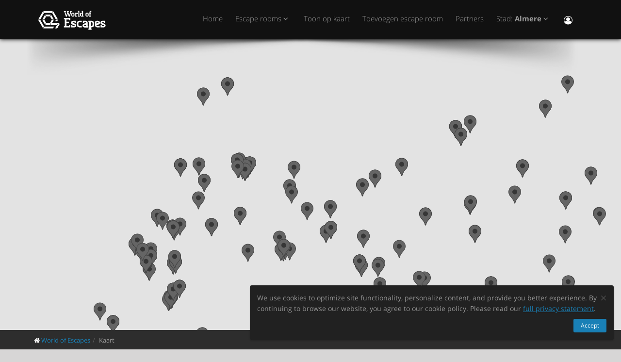

--- FILE ---
content_type: text/html; charset=utf-8
request_url: https://worldofescapes.nl/almere/map
body_size: 93438
content:
<!DOCTYPE html>
<!--[if IE 8]>			<html class="ie ie8"> <![endif]-->
<!--[if IE 9]>			<html class="ie ie9"> <![endif]-->
<!--[if gt IE 9]><!-->	<html> <!--<![endif]-->
<html>
<head>
  <meta charset="utf-8" />
  <title>Escape rooms locaties in Almere op worldofescapes.nl</title>
<meta name="description" content="Escape rooms locaties in Almere, Nederland op worldofescapes.nl. Escape games beschrijvingen, foto&#39;s, beoordelingen, contacten, schema en online boeken op worldofescapes.nl.">
  <link rel="apple-touch-icon" sizes="180x180" href="/assets/favicon/apple-touch-icon-a4f8d35f29f3644194705ba586c1c855875a165a98e0520502192f6cc793f3c0.png">
<link rel="icon" type="image/png" sizes="32x32" href="/assets/favicon/favicon-32x32-3d96cadb60d7ae71e190dc082e5e8f5e2c5245bb4edfa10bc44c96a0b6cb7e79.png">
<link rel="icon" type="image/png" sizes="16x16" href="/assets/favicon/favicon-16x16-612ded78a2754f2592399c248074176d80ed7d108de6a4bd7b49362b1d4640f1.png">
<link rel="manifest" href="/assets/favicon/manifest-61b9a6e1373b1a1311f4c22eb28100908e9d7fab73849ee1d8b1d015d1972a25.json">
<link rel="mask-icon" href="/assets/favicon/safari-pinned-tab-80b7d5379e322c2641d000c4a2381cbda54e065a18150ea8110326cec22995f0.svg" color="#5bbad5">
<link rel="shortcut icon" href="/assets/favicon/favicon-9488095789fa09c616afb6b88a9ac57e027292a6db3f4bddb33e346377a36541.ico">
<meta name="msapplication-config" content="/assets/favicon/browserconfig-86ad49c94d6b59ba02306f5509aaade6cb1fa441c56893193c4bec739d5cf5da.xml">
<meta name="theme-color" content="#1a1a18">

  <!-- mobile settings -->
  <meta name="viewport" content="width=device-width, maximum-scale=1, initial-scale=1, user-scalable=0" />

  <meta name="mailru-domain" content="BCLbIhI2MOqXbjFs" />
  <meta name="google-site-verification" content="HZhMVEFsKXs16X-RBiDr9LYESaD7xGaHwognJrwunG0" />
  <meta http-equiv="X-UA-Compatible" content="IE=EmulateIE9">
  <meta content="origin" name="referrer">
  <meta content="km" name="distance-unit">
  <meta name="country-phone-format" content="">
  

    <style>@font-face{font-family:'Open Sans';font-style:normal;font-weight:300;src:local('Open Sans Light'),local('OpenSans-Light'),url(/assets/Open_Sans/light-83c1e7036c433acf18963c66aa0d6812adcff64bf870976f5de26062e1358a3f.woff) format('woff');}@font-face{font-family:'Open Sans';font-style:normal;font-weight:700;src:local('Open Sans Bold'),local('OpenSans-Bold'),url(/assets/Open_Sans/bold-87a6458fcaa1a4390876fccf703c7ba40c544d9693ed897bee545a0691af93f5.woff) format('woff');}@font-face{font-family:'Open Sans';font-style:normal;font-weight:800;src:local('Open Sans Extrabold'),local('OpenSans-Extrabold'),url(/assets/Open_Sans/extra-bold-0cedd7605adc00a68ae751c5d0c3717d0e6dd71aa0fc3635216bd048adb3a03d.woff) format('woff');}@font-face{font-family:'Open Sans';font-style:normal;font-weight:400;src:local('Open Sans'),local('OpenSans'),url(/assets/Open_Sans/regular-cdb3e3339dfc6e4d84fabf5ee71e8f708f81c377bb076cd437fe23bfeb5b8318.woff) format('woff');}</style>
  <link rel="stylesheet" href="/assets/application-c94ed519865f37e3b857a4725bba24f61aeb71640b5d39071ecaabacbfe206a2.css" media="all" data-turbolinks-track="true" />
  <meta name="csrf-param" content="authenticity_token" />
<meta name="csrf-token" content="NdgjAILkkbn6Su1_OfJT66CXa3oiST5pBNajx3kYGbGusGSbX5SpO8qkxTmiWkX50d6IIp_mqk-PCAf5jA0jbw" />
  <meta name="google-site-verification" content="6M4nza9TqI7oq365QHmylxL62RBVfMcOfDy3ncJb7zY" />
  <meta name="msvalidate.01" content="F115CA07B8D95B3C75EA2D1F801D5671" />
</head>

<body data-page="quests-map">
  
    <!-- Google Tag Manager -->
    <noscript><iframe src="//www.googletagmanager.com/ns.html?id=GTM-M4P6DB" height="0" width="0" style="display:none;visibility:hidden"></iframe></noscript>
    <script>
      (function(w,d,s,l,i){w[l]=w[l]||[];
        w[l].push({'gtm.start': new Date().getTime(),event:'gtm.js'});
        var f=d.getElementsByTagName(s)[0], j=d.createElement(s), dl=l!='dataLayer'?'&l='+l:'';
        j.async=true;
        j.src='//www.googletagmanager.com/gtm.js?id='+i+dl;
        f.parentNode.insertBefore(j,f);
      })(window,document,'script','dataLayer','GTM-M4P6DB');
    </script>
    <!-- End Google Tag Manager -->

    <header id="topNav" class="topHead">
    <div class="container">

      <button class="btn btn-mobile" data-toggle="collapse" data-target=".nav-main-collapse">
        <i class="fa fa-bars"></i>
      </button>

      <a class="logo pull-left" href="/">
        <svg
  class="menu-logo-img"
  width="155"
  height="60"
  role="img"
  viewBox="0 0 155 60"
  version="1.1"
  xmlns="http://www.w3.org/2000/svg"
  xmlns:xlink="http://www.w3.org/1999/xlink"
  xml:space="preserve"
  xmlns:serif="http://www.serif.com/"
  >
    <title>World of Escapes</title>
    <desc>World of Escapes - All Escape Rooms</desc>

    <style type="text/css">
      .menu-logo-img path { fill: white; }
    </style>

    <g id="icon">
      <path d="M35.382,20.448L33.262,24.117L36.769,30.191L41.007,30.191L35.382,20.448Z"/>
      <path d="M23.302,20.07L25.422,23.739L32.609,23.739L34.728,20.07L23.302,20.07Z"/>
      <path d="M21.436,30.945L17.198,30.945L22.823,40.688L24.942,37.017L21.436,30.945Z"/>
      <path d="M32.435,37.395L25.597,37.395L23.478,41.066L34.554,41.066L32.435,37.395Z"/>
      <path d="M21.436,30.191L24.854,24.269L22.736,20.597L17.198,30.191L21.436,30.191Z"/>
      <path d="M20.704,44.359L12.958,30.945L8.721,30.945L18.584,48.029L20.704,44.359Z"/>
      <path d="M12.958,30.191L20.616,16.926L18.497,13.255L8.721,30.191L12.958,30.191Z"/>
      <path d="M39.622,13.105L37.501,16.775L45.245,30.191L49.485,30.191L39.622,13.105Z"/>
      <path d="M19.064,12.727L21.183,16.398L36.847,16.398L38.966,12.727L19.064,12.727Z"/>
      <path d="M45.245,30.945L43.641,33.725L47.881,33.725L49.485,30.945L45.245,30.945Z"/>
      <path d="M47.12,41.066L53.497,37.395L37.284,37.395L41.007,30.945L36.769,30.945L33.176,37.168L35.426,41.066L47.12,41.066Z"/>
      <path d="M47.506,41.736L43.655,48.408L47.892,48.408L52.132,41.066L53.855,38.081L47.506,41.736Z"/>
      <path d="M39.405,44.737L21.357,44.737L19.238,48.408L39.405,48.408L41.522,44.737L39.405,44.737Z"/>
    </g>
    <g id="type">
      <g id="world-of">
        <path d="M68.825,14.682L67.872,14.524L67.872,13.095L71.685,13.095L71.685,14.524L70.731,14.682L72.795,21.353L74.86,14.682L73.906,14.524L73.906,13.095L77.718,13.095L77.718,14.524L76.766,14.682L73.746,24.211L71.841,24.211L69.778,17.701L67.713,24.211L65.807,24.211L62.788,14.682L61.837,14.524L61.837,13.095L65.648,13.095L65.648,14.524L64.695,14.682L66.76,21.353L68.825,14.682Z"/>
        <path d="M80.738,22.465C81.212,22.465 81.531,22.146 81.531,21.671L81.531,18.573C81.531,18.256 81.291,18.018 80.974,18.018L79.545,18.018C79.228,18.018 78.99,18.256 78.99,18.573L78.99,21.671C78.99,22.146 79.307,22.465 79.783,22.465L80.738,22.465ZM79.624,24.211C78.195,24.211 77.083,23.02 77.083,21.589L77.083,18.573C77.083,17.287 78.02,16.27 79.307,16.27L81.212,16.27C82.499,16.27 83.436,17.287 83.436,18.573L83.436,21.589C83.436,23.02 82.324,24.211 80.896,24.211L79.624,24.211Z"/>
        <path d="M88.517,18.018C87.724,18.018 87.247,18.494 87.247,19.288L87.247,22.624L88.2,22.782L88.2,24.211L84.387,24.211L84.387,22.782L85.342,22.624L85.342,17.861L84.387,17.701L84.387,16.27L86.771,16.27L87.088,16.747C87.405,16.493 87.964,16.27 88.517,16.27L90.582,16.27L90.582,18.971L89.153,18.971L88.993,18.018L88.517,18.018Z"/>
        <path d="M90.582,12.3L93.442,12.3L93.442,22.624L94.395,22.782L94.395,24.211L90.582,24.211L90.582,22.782L91.536,22.624L91.536,13.889L90.582,13.729L90.582,12.3Z"/>
        <path d="M99.316,22.465L99.316,18.018L97.493,18.018C97.174,18.018 96.936,18.24 96.936,18.573L96.936,21.274C96.936,21.908 97.476,22.465 98.127,22.465L99.316,22.465ZM98.112,24.211C96.46,24.211 95.03,22.846 95.03,21.196L95.03,18.573C95.03,17.287 96.032,16.27 97.331,16.27L99.316,16.27L99.316,13.889L98.365,13.729L98.365,12.3L101.223,12.3L101.223,22.624L102.178,22.782L102.178,24.211L98.112,24.211Z"/>
        <path d="M116.471,16.27L118.059,16.27L118.059,17.861L116.471,18.018L116.471,22.624L117.423,22.782L117.423,24.211L113.612,24.211L113.612,22.782L114.565,22.624L114.565,17.861L113.612,17.701L113.612,16.27L114.565,16.27L114.565,14.763C114.565,13.413 115.596,12.3 116.946,12.3L118.218,12.3L118.218,14.048L117.185,14.048C116.787,14.048 116.471,14.35 116.471,14.763L116.471,16.27Z"/>
        <path d="M109.959,22.465C110.435,22.465 110.752,22.146 110.752,21.671L110.752,18.573C110.752,18.256 110.512,18.018 110.199,18.018L108.768,18.018C108.449,18.018 108.211,18.256 108.211,18.573L108.211,21.671C108.211,22.146 108.53,22.465 109.008,22.465L109.959,22.465ZM108.847,24.211C107.418,24.211 106.306,23.02 106.306,21.589L106.306,18.573C106.306,17.287 107.241,16.27 108.53,16.27L110.435,16.27C111.722,16.27 112.658,17.287 112.658,18.573L112.658,21.589C112.658,23.02 111.547,24.211 110.118,24.211L108.847,24.211Z"/>
      </g>
      <g id="escapes">
        <path d="M79.624,40.737C77.846,40.3 76.48,38.77 76.48,36.801C76.48,34.528 78.121,32.832 80.444,32.832L86.322,32.832L86.322,37.482L83.862,37.482L83.589,35.842L80.718,35.842C80.169,35.842 79.761,36.251 79.761,36.801C79.761,37.319 80.061,37.621 80.444,37.73L83.999,38.712C85.777,39.205 87.14,40.573 87.14,42.542C87.14,44.675 85.502,46.505 83.179,46.505L76.751,46.505L76.751,41.857L79.133,41.857L79.486,43.497L82.906,43.497C83.452,43.497 83.862,43.089 83.862,42.542C83.862,42.049 83.508,41.722 83.122,41.612L79.624,40.737Z"/>
        <path d="M140.155,40.737C138.377,40.3 137.011,38.77 137.011,36.801C137.011,34.528 138.651,32.832 140.976,32.832L146.852,32.832L146.852,37.482L144.394,37.482L144.12,35.842L141.247,35.842C140.701,35.842 140.292,36.251 140.292,36.801C140.292,37.319 140.591,37.621 140.976,37.73L144.529,38.712C146.307,39.205 147.672,40.573 147.672,42.542C147.672,44.675 146.032,46.505 143.711,46.505L137.282,46.505L137.282,41.857L139.663,41.857L140.017,43.497L143.435,43.497C143.983,43.497 144.394,43.089 144.394,42.542C144.394,42.049 144.037,41.722 143.653,41.612L140.155,40.737Z"/>
        <path d="M129.692,35.842C129.144,35.842 128.737,36.251 128.737,36.801L128.737,38.576L132.015,37.756C132.565,37.621 132.837,37.265 132.837,36.801C132.837,36.198 132.427,35.842 131.878,35.842L129.692,35.842ZM130.648,46.505C127.805,46.505 125.454,44.153 125.454,41.312L125.454,36.801C125.454,34.584 127.094,32.832 129.282,32.832L132.015,32.832C134.423,32.832 136.117,34.476 136.117,36.801C136.117,39.122 134.423,40.354 132.699,40.764L128.737,41.722C128.845,42.87 129.611,43.497 130.648,43.497L135.573,43.497L135.573,46.505L130.648,46.505Z"/>
        <path d="M117.123,48.574L117.123,46.438L118.779,46.438C121.459,46.438 123.699,44.351 123.951,41.734L123.932,41.734C123.942,41.606 123.947,41.474 123.947,41.344L123.947,37.52L123.946,37.52C123.685,34.908 121.453,32.832 118.779,32.832L112.22,32.832L112.22,35.293L113.857,35.566L113.857,48.572L112.217,48.847L112.217,51.305L118.761,51.305L118.761,48.847L117.123,48.574ZM117.123,43.431L117.123,35.841L118.779,35.841C119.788,35.841 120.539,36.433 120.681,37.52L120.681,41.753C120.539,42.837 119.788,43.431 118.779,43.431L117.123,43.431Z"/>
        <path d="M110.757,43.934C110.762,43.457 110.744,42.979 110.744,42.672L110.744,38.161C110.744,37.985 110.733,37.813 110.717,37.643L110.703,37.643L110.703,36.146L110.625,36.146C110.342,34.211 108.802,32.832 106.708,32.832L100.83,32.832L100.83,37.482L103.29,37.482L103.563,35.842L106.435,35.842C106.978,35.842 107.384,36.244 107.391,36.786L107.435,36.786L107.435,37.758L103.496,38.707C101.775,39.119 100.079,40.349 100.079,42.672C100.079,44.997 101.775,46.638 104.182,46.638L106.914,46.638C107.089,46.638 107.263,46.638 107.435,46.635L107.435,46.638L112.228,46.638L112.228,44.18L110.757,43.934ZM107.435,40.902L107.435,42.896C107.341,43.328 106.975,43.628 106.505,43.628L104.317,43.628C103.771,43.628 103.359,43.274 103.359,42.672C103.359,42.208 103.632,41.852 104.182,41.716L107.435,40.902Z"/>
        <path d="M66.927,26.94L61.842,26.94L61.842,29.537L63.568,29.824L63.568,43.563L61.837,43.851L61.837,46.448L74.909,46.448L74.909,41.629L72.312,41.629L72.024,43.266L66.927,43.266L66.927,38.012L71.966,38.012L71.966,34.83L66.927,34.83L66.927,30.131L72.024,30.131L72.312,31.768L74.909,31.768L74.909,26.949L66.927,26.949L66.927,26.94Z"/>
        <path d="M93.511,46.438C90.834,46.438 88.591,44.351 88.34,41.734L88.358,41.734C88.348,41.606 88.343,41.474 88.343,41.344L88.343,37.52L88.347,37.52C88.605,34.908 90.839,32.832 93.511,32.832L98.436,32.832L98.436,35.841L98.421,35.841L95.687,35.844L95.687,35.842L95.002,35.841L93.511,35.841C92.504,35.841 91.751,36.433 91.612,37.52L91.612,41.753C91.753,42.837 92.504,43.431 93.511,43.431L95.018,43.431L95.018,43.428L95.704,43.428L98.436,43.426L98.436,46.438L93.511,46.438Z"/>
      </g>
    </g>
</svg>

</a>
      <div class="navbar-collapse nav-main-collapse collapse pull-right">
        <nav class="nav-main mega-menu">
          <ul class="nav nav-pills nav-main scroll-menu" id="topMain">
            <li>
              <a href="/">Home</a>
            </li>

                <li class="dropdown">
                  <a class="dropdown-toggle" href="#">
                    Escape rooms <i class="fa fa-angle-down"></i>
                  </a>
                  <ul class="dropdown-menu">
                        <li><a href="/almere/quests/sky-high-escape-room-casino-mortale">Casino Mortale</a></li>
                        <li><a href="/almere/quests/one-hour-lockup-zodiac-killer">Zodiac Killer</a></li>
                        <li><a href="/almere/quests/one-hour-lockup-illuminati-headquarters">Illuminati Headquarters</a></li>
                        <li><a href="/almere/quests/escapetales-runaway-train">Runaway Train</a></li>
                  </ul>
                </li>


            <!-- <li></li> -->

            <li><a href="/almere/map">Toon op kaart</a></li>

            <li><a href="/add_quests">Toevoegen escape room</a></li>

            <li><a href="/partners">Partners</a></li>

            <li class="dropdown">
              <a class="dropdown-toggle" href="#">
                  Stad:
                  <b>Almere</b>
                <i class="fa fa-angle-down"></i>
              </a>
              <ul class="dropdown-menu">
                  <li><a href="/alkmaar">Alkmaar</a></li>
                  <li><a href="/almere">Almere</a></li>
                  <li><a href="/amersfoort">Amersfoort</a></li>
                  <li><a href="/amsterdam">Amsterdam</a></li>
                  <li><a href="/the-hague">Den Haag</a></li>
                  <li><a href="/dordrecht">Dordrecht</a></li>
                  <li><a href="/leiden">Leiden</a></li>
                  <li><a href="/maastricht">Maastricht</a></li>
                  <li><a href="/nijmegen">Nijmegen</a></li>
                  <li><a href="/rotterdam">Rotterdam</a></li>
                  <li><a href="/tilburg">Tilburg</a></li>
                  <li><a href="/utrecht">Utrecht</a></li>
                  <li><a href="/limburg">Weert</a></li>
                  <li><a href="/zwolle">Zwolle</a></li>

                <li><a href="/map">---Laat alle steden zien---</a></li>
                <li><a href="/countries">---Toon alle landen---</a></li>
              </ul>
            </li>

            <li><button name="button" type="button" title="Inloggen" class="hidden-xs hidden-sm" data-toggle="modal" data-target="#loginmodalWindow"><i style="font-size: 18px" class="fa fa-user-circle-o fa-lg"></i></button><a class="hidden-md hidden-lg" href="/users/login">Inloggen</a></li>
          </ul>
        </nav>
      </div>
      <div class="suggest-city"></div>

    </div>
  </header>

  <span id="header_shadow"></span>

  
<div id='gmap'><!-- Google Map is inserted here by JS --></div>

<script>
  var $locations = [
      {
    name:     'Theft at the Morgue',
    latitude:  52.655201,
    longitude: 4.796545,
    content:  '<div class=\"image\"><a href=\"/alkmaar/quests/escaperoom-alkmaar-the-great-haitini\"><img class=\"img-responsive\" width=\"145\" src=\"https://images.worldofescapes.com/uploads/quests/247/small/escaperoom-alkmaar-theft-at-the-morgue.jpg\" /><\/a><\/div><div class=\"content\"><h4><a href=\"/alkmaar/quests/escaperoom-alkmaar-the-great-haitini\">Theft at the Morgue<\/a><\/h4><div class=\"info\"><div class=\"rating\"><i class=\"fa fa-star\"><\/i><i class=\"fa fa-star\"><\/i><i class=\"fa fa-star\"><\/i><i class=\"fa fa-star\"><\/i><i class=\"fa fa-star-o\"><\/i>(1)<\/div><div><i data-toggle=\"tooltip\" title=\"Moeilijkheidsgraad (1-4)\" class=\"fa fa-key\"><\/i><i data-toggle=\"tooltip\" title=\"Moeilijkheidsgraad (1-4)\" class=\"fa fa-key\"><\/i><\/div><div><i data-toggle=\"tooltip\" title=\"Aantal spelers\" class=\"fa fa-male\"><\/i> 3–8<\/div><div><i data-toggle=\"tooltip\" title=\"Tijdslimiet\" class=\"fa fa-clock-o\"><\/i> 60 min.<\/div><\/div><div>Bezoek het mortuarium van de heer Lodewijk Ever.\nDe heer Ever is ooit begonnen als bloedraper in een ander mortuarium.\nBloedraper is ongeveer de meest ranzige baan ter wereld, maar hé, iemand moet het doen.<\/div><div class=\"bottom\"><a class=\"btn btn-primary btn-sm\" href=\"/alkmaar/quests/escaperoom-alkmaar-the-great-haitini\">Bijzonderheden<\/a><\/div><\/div><div class=\"clearfix\"><\/div>'
  },
  {
    name:     'Cabin 666',
    latitude:  52.655227,
    longitude: 4.796534,
    content:  '<div class=\"image\"><a href=\"/alkmaar/quests/escaperoom-alkmaar-the-cabin-in-the-woods-666\"><img class=\"img-responsive\" width=\"145\" src=\"https://images.worldofescapes.com/uploads/quests/712/small/cabininthewoods.jpg\" /><\/a><\/div><div class=\"content\"><h4><a href=\"/alkmaar/quests/escaperoom-alkmaar-the-cabin-in-the-woods-666\">Cabin 666<\/a><\/h4><div class=\"info\"><div class=\"rating\"><i class=\"fa fa-star\"><\/i><i class=\"fa fa-star\"><\/i><i class=\"fa fa-star\"><\/i><i class=\"fa fa-star\"><\/i><i class=\"fa fa-star-o\"><\/i>(1)<\/div><div><i data-toggle=\"tooltip\" title=\"Moeilijkheidsgraad (1-4)\" class=\"fa fa-key\"><\/i><i data-toggle=\"tooltip\" title=\"Moeilijkheidsgraad (1-4)\" class=\"fa fa-key\"><\/i><\/div><div><i data-toggle=\"tooltip\" title=\"Aantal spelers\" class=\"fa fa-male\"><\/i> 3–8<\/div><div><i data-toggle=\"tooltip\" title=\"Tijdslimiet\" class=\"fa fa-clock-o\"><\/i> 60 min.<\/div><\/div><div>In de bergen van Oostenrijk staat een trekkershut waar de afgelopen maanden maar liefst 3 mensen zelfmoord hebben gepleegd. Inmiddels heeft de trekkershut de bijnaam “Cabin 666” gekregen.<\/div><div class=\"bottom\"><a class=\"btn btn-primary btn-sm\" href=\"/alkmaar/quests/escaperoom-alkmaar-the-cabin-in-the-woods-666\">Bijzonderheden<\/a><\/div><\/div><div class=\"clearfix\"><\/div>'
  },
  {
    name:     'The Wizard School',
    latitude:  52.655195,
    longitude: 4.796534,
    content:  '<div class=\"image\"><a href=\"/alkmaar/quests/escaperoom-alkmaar-the-wizard-school\"><img class=\"img-responsive\" width=\"145\" src=\"https://images.worldofescapes.com/uploads/quests/15216/small/escaperoom-alkmaar-the-wizard-school.jpg\" /><\/a><\/div><div class=\"content\"><h4><a href=\"/alkmaar/quests/escaperoom-alkmaar-the-wizard-school\">The Wizard School<\/a><\/h4><div class=\"info\"><div><i data-toggle=\"tooltip\" title=\"Moeilijkheidsgraad (1-4)\" class=\"fa fa-key\"><\/i><\/div><div><i data-toggle=\"tooltip\" title=\"Aantal spelers\" class=\"fa fa-male\"><\/i> 2–8<\/div><div><i data-toggle=\"tooltip\" title=\"Tijdslimiet\" class=\"fa fa-clock-o\"><\/i> 60 min.<\/div><\/div><div>Altijd al de nieuwe Harry Potter of Merlijn willen worden?\nDat kan in onze Wizard School.\nMet jouw team ben je op zoek naar de foto’s uit het jaarboek van de school, deze zijn echter niet makkelijk te vinden…\nWaan je met jouw team op Hogwarts en ontsnap uit deze sfeervolle kamer.<\/div><div class=\"bottom\"><a class=\"btn btn-primary btn-sm\" href=\"/alkmaar/quests/escaperoom-alkmaar-the-wizard-school\">Bijzonderheden<\/a><\/div><\/div><div class=\"clearfix\"><\/div>'
  },
  {
    name:     'The Exorcist',
    latitude:  52.655221,
    longitude: 4.796534,
    content:  '<div class=\"image\"><a href=\"/alkmaar/quests/escaperoom-alkmaar-the-exorcist\"><img class=\"img-responsive\" width=\"145\" src=\"https://images.worldofescapes.com/uploads/quests/15217/small/escaperoom-alkmaar-the-exorcist.jpg\" /><\/a><\/div><div class=\"content\"><h4><a href=\"/alkmaar/quests/escaperoom-alkmaar-the-exorcist\">The Exorcist<\/a><\/h4><div class=\"info\"><div><i data-toggle=\"tooltip\" title=\"Moeilijkheidsgraad (1-4)\" class=\"fa fa-key\"><\/i><i data-toggle=\"tooltip\" title=\"Moeilijkheidsgraad (1-4)\" class=\"fa fa-key\"><\/i><\/div><div><i data-toggle=\"tooltip\" title=\"Aantal spelers\" class=\"fa fa-male\"><\/i> 2–8<\/div><div><i data-toggle=\"tooltip\" title=\"Tijdslimiet\" class=\"fa fa-clock-o\"><\/i> 60 min.<\/div><\/div><div>Wat is er toch mis met dit meisje?\nZe lijkt soms wat raar, maar vaak... vaak lijkt zij bezeten door iets of iemand...\nEr is iets absoluut niet pluis, dat is zeker.<\/div><div class=\"bottom\"><a class=\"btn btn-primary btn-sm\" href=\"/alkmaar/quests/escaperoom-alkmaar-the-exorcist\">Bijzonderheden<\/a><\/div><\/div><div class=\"clearfix\"><\/div>'
  },
  {
    name:     'The Infinicorp Laboratory',
    latitude:  52.655201,
    longitude: 4.796502,
    content:  '<div class=\"image\"><a href=\"/alkmaar/quests/escaperoom-alkmaar-the-infinicorp-laboratory\"><img class=\"img-responsive\" width=\"145\" src=\"https://images.worldofescapes.com/uploads/quests/15218/small/escaperoom-alkmaar-the-infinicorp-laboratory.jpg\" /><\/a><\/div><div class=\"content\"><h4><a href=\"/alkmaar/quests/escaperoom-alkmaar-the-infinicorp-laboratory\">The Infinicorp Laboratory<\/a><\/h4><div class=\"info\"><div><i data-toggle=\"tooltip\" title=\"Moeilijkheidsgraad (1-4)\" class=\"fa fa-key\"><\/i><i data-toggle=\"tooltip\" title=\"Moeilijkheidsgraad (1-4)\" class=\"fa fa-key\"><\/i><i data-toggle=\"tooltip\" title=\"Moeilijkheidsgraad (1-4)\" class=\"fa fa-key\"><\/i><i data-toggle=\"tooltip\" title=\"Moeilijkheidsgraad (1-4)\" class=\"fa fa-key\"><\/i><\/div><div><i data-toggle=\"tooltip\" title=\"Aantal spelers\" class=\"fa fa-male\"><\/i> 2–8<\/div><div><i data-toggle=\"tooltip\" title=\"Tijdslimiet\" class=\"fa fa-clock-o\"><\/i> 60 min.<\/div><\/div><div>Het bedrijf &#39;Infinicorp&#39; voert spiergerelateerde onderzoeken uit, zo beweren zij tenminste. Na een aantal &#39;incidenten&#39; in het bedrijf duiken er geruchten over onethische experimenten op.<\/div><div class=\"bottom\"><a class=\"btn btn-primary btn-sm\" href=\"/alkmaar/quests/escaperoom-alkmaar-the-infinicorp-laboratory\">Bijzonderheden<\/a><\/div><\/div><div class=\"clearfix\"><\/div>'
  },
  {
    name:     'The Gold of Lutine',
    latitude:  52.619301132828205,
    longitude: 4.657608813548176,
    content:  '<div class=\"image\"><a href=\"/alkmaar/quests/escape-room-egmond-the-gold-of-lutine\"><img class=\"img-responsive\" width=\"145\" src=\"https://images.worldofescapes.com/uploads/quests/22361/small/escape-room-egmond-the-gold-of-lutine.jpeg\" /><\/a><\/div><div class=\"content\"><h4><a href=\"/alkmaar/quests/escape-room-egmond-the-gold-of-lutine\">The Gold of Lutine<\/a><\/h4><div class=\"info\"><div><i data-toggle=\"tooltip\" title=\"Moeilijkheidsgraad (1-4)\" class=\"fa fa-key\"><\/i><i data-toggle=\"tooltip\" title=\"Moeilijkheidsgraad (1-4)\" class=\"fa fa-key\"><\/i><\/div><div><i data-toggle=\"tooltip\" title=\"Aantal spelers\" class=\"fa fa-male\"><\/i> 2–6<\/div><div><i data-toggle=\"tooltip\" title=\"Tijdslimiet\" class=\"fa fa-clock-o\"><\/i> 60 min.<\/div><\/div><div>De Lutine is een Brits schip dat in 1799 op onverklaarbare wijze ten onder is gegaan tussen Vlieland en Terschelling met aan boord een enorme lading goud.<\/div><div class=\"bottom\"><a class=\"btn btn-primary btn-sm\" href=\"/alkmaar/quests/escape-room-egmond-the-gold-of-lutine\">Bijzonderheden<\/a><\/div><\/div><div class=\"clearfix\"><\/div>'
  },
  {
    name:     'The Expedition',
    latitude:  52.619301132828205,
    longitude: 4.6575980847120935,
    content:  '<div class=\"image\"><a href=\"/alkmaar/quests/escape-room-egmond-the-expedition\"><img class=\"img-responsive\" width=\"145\" src=\"https://images.worldofescapes.com/uploads/quests/22362/small/escape-room-egmond-the-expedition.jpeg\" /><\/a><\/div><div class=\"content\"><h4><a href=\"/alkmaar/quests/escape-room-egmond-the-expedition\">The Expedition<\/a><\/h4><div class=\"info\"><div><i data-toggle=\"tooltip\" title=\"Moeilijkheidsgraad (1-4)\" class=\"fa fa-key\"><\/i><i data-toggle=\"tooltip\" title=\"Moeilijkheidsgraad (1-4)\" class=\"fa fa-key\"><\/i><\/div><div><i data-toggle=\"tooltip\" title=\"Aantal spelers\" class=\"fa fa-male\"><\/i> 2–6<\/div><div><i data-toggle=\"tooltip\" title=\"Tijdslimiet\" class=\"fa fa-clock-o\"><\/i> 60 min.<\/div><\/div><div>Je gaat op expeditie in de Jungle als een ware Indiana Jones. Je missie is om een verborgen tempel te vinden. Er gebeuren vreemde dingen op de expeditie, je voelt de aanwezigheid van bovennatuurlijke krachten.<\/div><div class=\"bottom\"><a class=\"btn btn-primary btn-sm\" href=\"/alkmaar/quests/escape-room-egmond-the-expedition\">Bijzonderheden<\/a><\/div><\/div><div class=\"clearfix\"><\/div>'
  },
  {
    name:     'Casino Mortale',
    latitude:  52.367021,
    longitude: 5.172918,
    content:  '<div class=\"image\"><a href=\"/almere/quests/sky-high-escape-room-casino-mortale\"><img class=\"img-responsive\" width=\"145\" src=\"https://images.worldofescapes.com/uploads/quests/9954/small/sky-high-escape-room-casino-mortale.jpg\" /><\/a><\/div><div class=\"content\"><h4><a href=\"/almere/quests/sky-high-escape-room-casino-mortale\">Casino Mortale<\/a><\/h4><div class=\"info\"><div><i data-toggle=\"tooltip\" title=\"Moeilijkheidsgraad (1-4)\" class=\"fa fa-key\"><\/i><i data-toggle=\"tooltip\" title=\"Moeilijkheidsgraad (1-4)\" class=\"fa fa-key\"><\/i><i data-toggle=\"tooltip\" title=\"Moeilijkheidsgraad (1-4)\" class=\"fa fa-key\"><\/i><\/div><div><i data-toggle=\"tooltip\" title=\"Aantal spelers\" class=\"fa fa-male\"><\/i> 3–6<\/div><div><i data-toggle=\"tooltip\" title=\"Tijdslimiet\" class=\"fa fa-clock-o\"><\/i> 60 min.<\/div><\/div><div>Jullie stappen een clandestien Casino binnen en daar zijn het de ‘High Rollers’ die het voor het zeggen hebben. Maar zijn jullie slimmer dan de grote-geld-spelers en kunnen jullie ontsnappen uit dit Casino ?<\/div><div class=\"bottom\"><a class=\"btn btn-primary btn-sm\" href=\"/almere/quests/sky-high-escape-room-casino-mortale\">Bijzonderheden<\/a><\/div><\/div><div class=\"clearfix\"><\/div>'
  },
  {
    name:     'Zodiac Killer',
    latitude:  52.30335771297321,
    longitude: 5.1458713558630205,
    content:  '<div class=\"image\"><a href=\"/almere/quests/one-hour-lockup-zodiac-killer\"><img class=\"img-responsive\" width=\"145\" src=\"https://images.worldofescapes.com/uploads/quests/22266/small/one-hour-lockup-zodiac-killer.jpeg\" /><\/a><\/div><div class=\"content\"><h4><a href=\"/almere/quests/one-hour-lockup-zodiac-killer\">Zodiac Killer<\/a><\/h4><div class=\"info\"><div><i data-toggle=\"tooltip\" title=\"Moeilijkheidsgraad (1-4)\" class=\"fa fa-key\"><\/i><i data-toggle=\"tooltip\" title=\"Moeilijkheidsgraad (1-4)\" class=\"fa fa-key\"><\/i><\/div><div><i data-toggle=\"tooltip\" title=\"Aantal spelers\" class=\"fa fa-male\"><\/i> 3–7<\/div><div><i data-toggle=\"tooltip\" title=\"Tijdslimiet\" class=\"fa fa-clock-o\"><\/i> 60 min.<\/div><\/div><div>In de jaren zeventig van de vorige eeuw maakte een brute seriemoordenaar de omgeving van San Francisco onveilig. Zijn bijnaam was de Zodiac Killer, vanwege de cryptische brieven die hij stuurde naar politie en kranten.<\/div><div class=\"bottom\"><a class=\"btn btn-primary btn-sm\" href=\"/almere/quests/one-hour-lockup-zodiac-killer\">Bijzonderheden<\/a><\/div><\/div><div class=\"clearfix\"><\/div>'
  },
  {
    name:     'Illuminati Headquarters',
    latitude:  52.30335115249698,
    longitude: 5.145892813535186,
    content:  '<div class=\"image\"><a href=\"/almere/quests/one-hour-lockup-illuminati-headquarters\"><img class=\"img-responsive\" width=\"145\" src=\"https://images.worldofescapes.com/uploads/quests/22267/small/one-hour-lockup-illuminati-headquarters.jpeg\" /><\/a><\/div><div class=\"content\"><h4><a href=\"/almere/quests/one-hour-lockup-illuminati-headquarters\">Illuminati Headquarters<\/a><\/h4><div class=\"info\"><div><i data-toggle=\"tooltip\" title=\"Moeilijkheidsgraad (1-4)\" class=\"fa fa-key\"><\/i><i data-toggle=\"tooltip\" title=\"Moeilijkheidsgraad (1-4)\" class=\"fa fa-key\"><\/i><i data-toggle=\"tooltip\" title=\"Moeilijkheidsgraad (1-4)\" class=\"fa fa-key\"><\/i><\/div><div><i data-toggle=\"tooltip\" title=\"Aantal spelers\" class=\"fa fa-male\"><\/i> 3–7<\/div><div><i data-toggle=\"tooltip\" title=\"Tijdslimiet\" class=\"fa fa-clock-o\"><\/i> 60 min.<\/div><\/div><div>De orde van de Illuminati is een eeuwenoud, geheimzinnig genootschap met duistere krachten en mystieke rituelen. Zij hebben maar één doel: totale macht over de wereld krijgen.<\/div><div class=\"bottom\"><a class=\"btn btn-primary btn-sm\" href=\"/almere/quests/one-hour-lockup-illuminati-headquarters\">Bijzonderheden<\/a><\/div><\/div><div class=\"clearfix\"><\/div>'
  },
  {
    name:     'Runaway Train',
    latitude:  52.281618527370746,
    longitude: 5.157850555862163,
    content:  '<div class=\"image\"><a href=\"/almere/quests/escapetales-runaway-train\"><img class=\"img-responsive\" width=\"145\" src=\"https://images.worldofescapes.com/uploads/quests/22301/small/escapetales-runaway-train.jpeg\" /><\/a><\/div><div class=\"content\"><h4><a href=\"/almere/quests/escapetales-runaway-train\">Runaway Train<\/a><\/h4><div class=\"info\"><div><i data-toggle=\"tooltip\" title=\"Moeilijkheidsgraad (1-4)\" class=\"fa fa-key\"><\/i><i data-toggle=\"tooltip\" title=\"Moeilijkheidsgraad (1-4)\" class=\"fa fa-key\"><\/i><\/div><div><i data-toggle=\"tooltip\" title=\"Aantal spelers\" class=\"fa fa-male\"><\/i> 2–5<\/div><div><i data-toggle=\"tooltip\" title=\"Tijdslimiet\" class=\"fa fa-clock-o\"><\/i> 60 min.<\/div><\/div><div>Het treinstation heeft een prachtig decor dat mooi aansluit op ons verhaal. Jij moet met je team vrienden, familie of kennissen ontdekken wat er is gebeurd in ons kantoor waar de rook van een verongelukte trein zojuist optrekt.<\/div><div class=\"bottom\"><a class=\"btn btn-primary btn-sm\" href=\"/almere/quests/escapetales-runaway-train\">Bijzonderheden<\/a><\/div><\/div><div class=\"clearfix\"><\/div>'
  },
  {
    name:     'The Vault',
    latitude:  52.374448,
    longitude: 4.894959,
    content:  '<div class=\"image\"><a href=\"/amsterdam/quests/sherlocked-the-vault\"><img class=\"img-responsive\" width=\"145\" src=\"https://images.worldofescapes.com/uploads/quests/724/small/TheVault.jpg\" /><\/a><\/div><div class=\"content\"><h4><a href=\"/amsterdam/quests/sherlocked-the-vault\">The Vault<\/a><\/h4><div class=\"info\"><div class=\"rating\"><i class=\"fa fa-star\"><\/i><i class=\"fa fa-star\"><\/i><i class=\"fa fa-star\"><\/i><i class=\"fa fa-star\"><\/i><i class=\"fa fa-star-half-o\"><\/i>(2)<\/div><div><i data-toggle=\"tooltip\" title=\"Moeilijkheidsgraad (1-4)\" class=\"fa fa-key\"><\/i><i data-toggle=\"tooltip\" title=\"Moeilijkheidsgraad (1-4)\" class=\"fa fa-key\"><\/i><i data-toggle=\"tooltip\" title=\"Moeilijkheidsgraad (1-4)\" class=\"fa fa-key\"><\/i><i data-toggle=\"tooltip\" title=\"Moeilijkheidsgraad (1-4)\" class=\"fa fa-key\"><\/i><\/div><div><i data-toggle=\"tooltip\" title=\"Aantal spelers\" class=\"fa fa-male\"><\/i> 4–7<\/div><div><i data-toggle=\"tooltip\" title=\"Tijdslimiet\" class=\"fa fa-clock-o\"><\/i> 80 min.<\/div><\/div><div>Are you ready for the real life break in experience? You and your team will form a crew of highly skilled thieves. You’re tasked with stealing a mysterious object of immeasurable value, hidden deeply inside Amsterdam’s most secure safe.<\/div><div class=\"bottom\"><a class=\"btn btn-primary btn-sm\" href=\"/amsterdam/quests/sherlocked-the-vault\">Bijzonderheden<\/a><\/div><\/div><div class=\"clearfix\"><\/div>'
  },
  {
    name:     'The Architect',
    latitude:  52.374448,
    longitude: 4.894959,
    content:  '<div class=\"image\"><a href=\"/amsterdam/quests/sherlocked-the-architect\"><img class=\"img-responsive\" width=\"145\" src=\"https://images.worldofescapes.com/uploads/quests/725/small/Architect.jpg\" /><\/a><\/div><div class=\"content\"><h4><a href=\"/amsterdam/quests/sherlocked-the-architect\">The Architect<\/a><\/h4><div class=\"info\"><div class=\"rating\"><i class=\"fa fa-star\"><\/i><i class=\"fa fa-star\"><\/i><i class=\"fa fa-star\"><\/i><i class=\"fa fa-star\"><\/i><i class=\"fa fa-star\"><\/i>(2)<\/div><div><i data-toggle=\"tooltip\" title=\"Moeilijkheidsgraad (1-4)\" class=\"fa fa-key\"><\/i><i data-toggle=\"tooltip\" title=\"Moeilijkheidsgraad (1-4)\" class=\"fa fa-key\"><\/i><\/div><div><i data-toggle=\"tooltip\" title=\"Aantal spelers\" class=\"fa fa-male\"><\/i> 2–6<\/div><div><i data-toggle=\"tooltip\" title=\"Tijdslimiet\" class=\"fa fa-clock-o\"><\/i> 60 min.<\/div><\/div><div>We have recently discovered a mysterious room, hidden in the very heart of Amsterdam, inside the catacombs of the old Beurs van Berlage.\nThis room has not been used or altered since 1934 and it appears to have been the old office of the architect himself, HP.<\/div><div class=\"bottom\"><a class=\"btn btn-primary btn-sm\" href=\"/amsterdam/quests/sherlocked-the-architect\">Bijzonderheden<\/a><\/div><\/div><div class=\"clearfix\"><\/div>'
  },
  {
    name:     'Madam X',
    latitude:  52.373849,
    longitude: 4.905697,
    content:  '<div class=\"image\"><a href=\"/amsterdam/quests/xitroom-crack-the-safe\"><img class=\"img-responsive\" width=\"145\" src=\"https://images.worldofescapes.com/uploads/quests/1001/small/xitroom-madam-x.png\" /><\/a><\/div><div class=\"content\"><h4><a href=\"/amsterdam/quests/xitroom-crack-the-safe\">Madam X<\/a><\/h4><div class=\"info\"><div class=\"rating\"><i class=\"fa fa-star\"><\/i><i class=\"fa fa-star\"><\/i><i class=\"fa fa-star\"><\/i><i class=\"fa fa-star\"><\/i><i class=\"fa fa-star\"><\/i>(1)<\/div><div><i data-toggle=\"tooltip\" title=\"Moeilijkheidsgraad (1-4)\" class=\"fa fa-key\"><\/i><i data-toggle=\"tooltip\" title=\"Moeilijkheidsgraad (1-4)\" class=\"fa fa-key\"><\/i><\/div><div><i data-toggle=\"tooltip\" title=\"Aantal spelers\" class=\"fa fa-male\"><\/i> 2–6<\/div><div><i data-toggle=\"tooltip\" title=\"Tijdslimiet\" class=\"fa fa-clock-o\"><\/i> 60 min.<\/div><\/div><div>Madam X is de oudste zus van Professor X. Ze heeft haar geniale broer gevraagd om haar dierbare, 69-karaat diamant te beveiligen. Kun jij dit onmogelijke systeem kraken en ontsnappen voordat het niet meer kan?<\/div><div class=\"bottom\"><a class=\"btn btn-primary btn-sm\" href=\"/amsterdam/quests/xitroom-crack-the-safe\">Bijzonderheden<\/a><\/div><\/div><div class=\"clearfix\"><\/div>'
  },
  {
    name:     'De Professor',
    latitude:  52.373856,
    longitude: 4.905675,
    content:  '<div class=\"image\"><a href=\"/amsterdam/quests/xitroom-the-red-professor\"><img class=\"img-responsive\" width=\"145\" src=\"https://images.worldofescapes.com/uploads/quests/1002/small/xitroom-de-professor.png\" /><\/a><\/div><div class=\"content\"><h4><a href=\"/amsterdam/quests/xitroom-the-red-professor\">De Professor<\/a><\/h4><div class=\"info\"><div class=\"rating\"><i class=\"fa fa-star\"><\/i><i class=\"fa fa-star\"><\/i><i class=\"fa fa-star\"><\/i><i class=\"fa fa-star\"><\/i><i class=\"fa fa-star\"><\/i>(1)<\/div><div><i data-toggle=\"tooltip\" title=\"Moeilijkheidsgraad (1-4)\" class=\"fa fa-key\"><\/i><i data-toggle=\"tooltip\" title=\"Moeilijkheidsgraad (1-4)\" class=\"fa fa-key\"><\/i><\/div><div><i data-toggle=\"tooltip\" title=\"Aantal spelers\" class=\"fa fa-male\"><\/i> 2–6<\/div><div><i data-toggle=\"tooltip\" title=\"Tijdslimiet\" class=\"fa fa-clock-o\"><\/i> 60 min.<\/div><\/div><div>Professor X was een vreemde maar briljante man. Wat zich in zijn oude werkkamer bevindt, hield hij angstvallig geheim. Wanneer je stiekem een kijkje in zijn bureau wilt nemen, valt de deur achter je dicht.<\/div><div class=\"bottom\"><a class=\"btn btn-primary btn-sm\" href=\"/amsterdam/quests/xitroom-the-red-professor\">Bijzonderheden<\/a><\/div><\/div><div class=\"clearfix\"><\/div>'
  },
  {
    name:     'WakeUp!',
    latitude:  52.371344,
    longitude: 4.909920,
    content:  '<div class=\"image\"><a href=\"/amsterdam/quests/questomatica-wakeup\"><img class=\"img-responsive\" width=\"145\" src=\"https://images.worldofescapes.com/uploads/quests/8940/small/questomatica-wakeup-1.jpg\" /><\/a><\/div><div class=\"content\"><h4><a href=\"/amsterdam/quests/questomatica-wakeup\">WakeUp!<\/a><\/h4><div class=\"info\"><div class=\"rating\"><i class=\"fa fa-star\"><\/i><i class=\"fa fa-star\"><\/i><i class=\"fa fa-star\"><\/i><i class=\"fa fa-star\"><\/i><i class=\"fa fa-star\"><\/i>(2)<\/div><div><i data-toggle=\"tooltip\" title=\"Moeilijkheidsgraad (1-4)\" class=\"fa fa-key\"><\/i><i data-toggle=\"tooltip\" title=\"Moeilijkheidsgraad (1-4)\" class=\"fa fa-key\"><\/i><\/div><div><i data-toggle=\"tooltip\" title=\"Aantal spelers\" class=\"fa fa-male\"><\/i> 2–5<\/div><div><i data-toggle=\"tooltip\" title=\"Tijdslimiet\" class=\"fa fa-clock-o\"><\/i> 60 min.<\/div><\/div><div>Wanneer ze wakker is, is Matilda een klein, schattig meisje. Maar wie weet wat er in dat kleine, slimme hoofdje omgaat als ze in slaap valt! Nu zit je gevangen in één van haar onrustige dromen.<\/div><div class=\"bottom\"><a class=\"btn btn-primary btn-sm\" href=\"/amsterdam/quests/questomatica-wakeup\">Bijzonderheden<\/a><\/div><\/div><div class=\"clearfix\"><\/div>'
  },
  {
    name:     'Arcade Invasion',
    latitude:  52.371436,
    longitude: 4.910081,
    content:  '<div class=\"image\"><a href=\"/amsterdam/quests/questomatica-arcade-invasion\"><img class=\"img-responsive\" width=\"145\" src=\"https://images.worldofescapes.com/uploads/quests/8941/small/questomatica-arcade-invasion.jpg\" /><\/a><\/div><div class=\"content\"><h4><a href=\"/amsterdam/quests/questomatica-arcade-invasion\">Arcade Invasion<\/a><\/h4><div class=\"info\"><div class=\"rating\"><i class=\"fa fa-star\"><\/i><i class=\"fa fa-star\"><\/i><i class=\"fa fa-star\"><\/i><i class=\"fa fa-star\"><\/i><i class=\"fa fa-star\"><\/i>(1)<\/div><div><i data-toggle=\"tooltip\" title=\"Moeilijkheidsgraad (1-4)\" class=\"fa fa-key\"><\/i><i data-toggle=\"tooltip\" title=\"Moeilijkheidsgraad (1-4)\" class=\"fa fa-key\"><\/i><\/div><div><i data-toggle=\"tooltip\" title=\"Aantal spelers\" class=\"fa fa-male\"><\/i> 2–6<\/div><div><i data-toggle=\"tooltip\" title=\"Tijdslimiet\" class=\"fa fa-clock-o\"><\/i> 60 min.<\/div><\/div><div>Arcade Invasion is de nieuwste en compleet verbazingwekkende creatie van Questomatica. Het heeft de makers meer dan 15 maanden bouwen gekost om de enige ruimte in Amsterdam te ontwerpen waar teams in een spelcomputer uit de 20e eeuw kunnen stappen.<\/div><div class=\"bottom\"><a class=\"btn btn-primary btn-sm\" href=\"/amsterdam/quests/questomatica-arcade-invasion\">Bijzonderheden<\/a><\/div><\/div><div class=\"clearfix\"><\/div>'
  },
  {
    name:     'Amsterdam Catacombs',
    latitude:  52.381235,
    longitude: 4.890331,
    content:  '<div class=\"image\"><a href=\"/amsterdam/quests/logic-locks-amsterdam-catacombs\"><img class=\"img-responsive\" width=\"145\" src=\"https://images.worldofescapes.com/uploads/quests/14717/small/logic-locks-amsterdam-catacombs.png\" /><\/a><\/div><div class=\"content\"><h4><a href=\"/amsterdam/quests/logic-locks-amsterdam-catacombs\">Amsterdam Catacombs<\/a><\/h4><div class=\"info\"><div class=\"rating\"><i class=\"fa fa-star\"><\/i><i class=\"fa fa-star\"><\/i><i class=\"fa fa-star\"><\/i><i class=\"fa fa-star\"><\/i><i class=\"fa fa-star\"><\/i>(3)<\/div><div><i data-toggle=\"tooltip\" title=\"Moeilijkheidsgraad (1-4)\" class=\"fa fa-key\"><\/i><i data-toggle=\"tooltip\" title=\"Moeilijkheidsgraad (1-4)\" class=\"fa fa-key\"><\/i><\/div><div><i data-toggle=\"tooltip\" title=\"Aantal spelers\" class=\"fa fa-male\"><\/i> 2–6<\/div><div><i data-toggle=\"tooltip\" title=\"Tijdslimiet\" class=\"fa fa-clock-o\"><\/i> 90 min.<\/div><\/div><div>Neem de hoofdrol aan in deze real-life horror ervaring. Ontdek de duistere geheimen begraven onder Amsterdam. Ga het avontuur aan en onderzoek het kwaad dat zich verschuilt in de Catacomben.<\/div><div class=\"bottom\"><a class=\"btn btn-primary btn-sm\" href=\"/amsterdam/quests/logic-locks-amsterdam-catacombs\">Bijzonderheden<\/a><\/div><\/div><div class=\"clearfix\"><\/div>'
  },
  {
    name:     'World City Trail',
    latitude:  52.37928546134917,
    longitude: 4.900271998194002,
    content:  '<div class=\"image\"><a href=\"/amsterdam/quests/world-city-trail-amsterdam\"><img class=\"img-responsive\" width=\"145\" src=\"https://images.worldofescapes.com/uploads/quests/21677/small/wct-woe.jpg\" /><\/a><\/div><div class=\"content\"><h4><a href=\"/amsterdam/quests/world-city-trail-amsterdam\">World City Trail<\/a><\/h4><div class=\"info\"><div class=\"rating\"><i class=\"fa fa-star\"><\/i><i class=\"fa fa-star\"><\/i><i class=\"fa fa-star\"><\/i><i class=\"fa fa-star\"><\/i><i class=\"fa fa-star\"><\/i>(1)<\/div><div><i data-toggle=\"tooltip\" title=\"Moeilijkheidsgraad (1-4)\" class=\"fa fa-key\"><\/i><i data-toggle=\"tooltip\" title=\"Moeilijkheidsgraad (1-4)\" class=\"fa fa-key\"><\/i><\/div><div><i data-toggle=\"tooltip\" title=\"Aantal spelers\" class=\"fa fa-male\"><\/i> 1–5<\/div><div><i data-toggle=\"tooltip\" title=\"Tijdslimiet\" class=\"fa fa-clock-o\"><\/i> 180 min.<\/div><\/div><div>Boek nu met de promo code WOE10 en krijg 10% korting!\nWij kozen dit spel omdat het escape rooms combineert met stadswandelingen. We zijn fans van puzzels oplossen en wilden een buitenactiviteit vanwege het seizoen.<\/div><div class=\"bottom\"><a class=\"btn btn-primary btn-sm\" href=\"/amsterdam/quests/world-city-trail-amsterdam\">Bijzonderheden<\/a><\/div><\/div><div class=\"clearfix\"><\/div>'
  },
  {
    name:     'La Misión del Profesor',
    latitude:  52.371270789013415,
    longitude: 4.859052140521487,
    content:  '<div class=\"image\"><a href=\"/amsterdam/quests/game-over-amsterdam-la-mision-del-profesor\"><img class=\"img-responsive\" width=\"145\" src=\"https://images.worldofescapes.com/uploads/quests/21839/small/game-over-la-mision-del-profesor.jpeg\" /><\/a><\/div><div class=\"content\"><h4><a href=\"/amsterdam/quests/game-over-amsterdam-la-mision-del-profesor\">La Misión del Profesor<\/a><\/h4><div class=\"info\"><div class=\"rating\"><i class=\"fa fa-star\"><\/i><i class=\"fa fa-star\"><\/i><i class=\"fa fa-star\"><\/i><i class=\"fa fa-star\"><\/i><i class=\"fa fa-star\"><\/i>(3)<\/div><div><i data-toggle=\"tooltip\" title=\"Moeilijkheidsgraad (1-4)\" class=\"fa fa-key\"><\/i><i data-toggle=\"tooltip\" title=\"Moeilijkheidsgraad (1-4)\" class=\"fa fa-key\"><\/i><i data-toggle=\"tooltip\" title=\"Moeilijkheidsgraad (1-4)\" class=\"fa fa-key\"><\/i><\/div><div><i data-toggle=\"tooltip\" title=\"Aantal spelers\" class=\"fa fa-male\"><\/i> 2–6<\/div><div><i data-toggle=\"tooltip\" title=\"Tijdslimiet\" class=\"fa fa-clock-o\"><\/i> 75 min.<\/div><\/div><div>De tijd voor de grootste overval aller tijden is aangebroken, dus doe je maskers en overalls aan en laat zien waartoe je in staat bent. Het plan is grondig ontworpen en het geld wacht op je, maar wanneer de deuren van de Munt eenmaal gesloten zijn, wordt je team als nooit van tevoren getest.<\/div><div class=\"bottom\"><a class=\"btn btn-primary btn-sm\" href=\"/amsterdam/quests/game-over-amsterdam-la-mision-del-profesor\">Bijzonderheden<\/a><\/div><\/div><div class=\"clearfix\"><\/div>'
  },
  {
    name:     'The House Next Door',
    latitude:  52.371270789013415,
    longitude: 4.859105784701902,
    content:  '<div class=\"image\"><a href=\"/amsterdam/quests/game-over-amsterdam-the-house-next-door\"><img class=\"img-responsive\" width=\"145\" src=\"https://images.worldofescapes.com/uploads/quests/21840/small/game-over-the-house-next-door.jpeg\" /><\/a><\/div><div class=\"content\"><h4><a href=\"/amsterdam/quests/game-over-amsterdam-the-house-next-door\">The House Next Door<\/a><\/h4><div class=\"info\"><div class=\"rating\"><i class=\"fa fa-star\"><\/i><i class=\"fa fa-star\"><\/i><i class=\"fa fa-star\"><\/i><i class=\"fa fa-star\"><\/i><i class=\"fa fa-star\"><\/i>(3)<\/div><div><i data-toggle=\"tooltip\" title=\"Moeilijkheidsgraad (1-4)\" class=\"fa fa-key\"><\/i><i data-toggle=\"tooltip\" title=\"Moeilijkheidsgraad (1-4)\" class=\"fa fa-key\"><\/i><i data-toggle=\"tooltip\" title=\"Moeilijkheidsgraad (1-4)\" class=\"fa fa-key\"><\/i><\/div><div><i data-toggle=\"tooltip\" title=\"Aantal spelers\" class=\"fa fa-male\"><\/i> 2–6<\/div><div><i data-toggle=\"tooltip\" title=\"Tijdslimiet\" class=\"fa fa-clock-o\"><\/i> 90 min.<\/div><\/div><div>Ergens in de stad staat een oud huis dat iedereen vermijdt. De geesten die daar gevangen zitten, worden voor eeuwig ondergedompeld in een nachtmerrie zonder einde.<\/div><div class=\"bottom\"><a class=\"btn btn-primary btn-sm\" href=\"/amsterdam/quests/game-over-amsterdam-the-house-next-door\">Bijzonderheden<\/a><\/div><\/div><div class=\"clearfix\"><\/div>'
  },
  {
    name:     'Maniac: I Want to Play a Game',
    latitude:  52.37128388982891,
    longitude: 4.859105784701902,
    content:  '<div class=\"image\"><a href=\"/amsterdam/quests/game-over-amsterdam-maniac-i-want-to-play-a-game\"><img class=\"img-responsive\" width=\"145\" src=\"https://images.worldofescapes.com/uploads/quests/21841/small/game-over-maniac-i-want-to-play-a-game.jpeg\" /><\/a><\/div><div class=\"content\"><h4><a href=\"/amsterdam/quests/game-over-amsterdam-maniac-i-want-to-play-a-game\">Maniac: I Want to Play a Game<\/a><\/h4><div class=\"info\"><div class=\"rating\"><i class=\"fa fa-star\"><\/i><i class=\"fa fa-star\"><\/i><i class=\"fa fa-star\"><\/i><i class=\"fa fa-star\"><\/i><i class=\"fa fa-star\"><\/i>(3)<\/div><div><i data-toggle=\"tooltip\" title=\"Moeilijkheidsgraad (1-4)\" class=\"fa fa-key\"><\/i><i data-toggle=\"tooltip\" title=\"Moeilijkheidsgraad (1-4)\" class=\"fa fa-key\"><\/i><i data-toggle=\"tooltip\" title=\"Moeilijkheidsgraad (1-4)\" class=\"fa fa-key\"><\/i><\/div><div><i data-toggle=\"tooltip\" title=\"Aantal spelers\" class=\"fa fa-male\"><\/i> 2–6<\/div><div><i data-toggle=\"tooltip\" title=\"Tijdslimiet\" class=\"fa fa-clock-o\"><\/i> 60 min.<\/div><\/div><div>Je wordt wakker in het donker, iets voelt vreselijk verkeerd aan. Je angsten worden bevestigd wanneer je “ I want to play a game&quot;hoort. Met afschuw besef je dat je in de doodskamer van Jigsaw bent.<\/div><div class=\"bottom\"><a class=\"btn btn-primary btn-sm\" href=\"/amsterdam/quests/game-over-amsterdam-maniac-i-want-to-play-a-game\">Bijzonderheden<\/a><\/div><\/div><div class=\"clearfix\"><\/div>'
  },
  {
    name:     'Forbidden Temple of Montezuma',
    latitude:  52.37127733942166,
    longitude: 4.859062869357571,
    content:  '<div class=\"image\"><a href=\"/amsterdam/quests/game-over-amsterdam-forbidden-temple-of-montezuma\"><img class=\"img-responsive\" width=\"145\" src=\"https://images.worldofescapes.com/uploads/quests/21842/small/game-over-forbidden-temple-of-montezuma.jpeg\" /><\/a><\/div><div class=\"content\"><h4><a href=\"/amsterdam/quests/game-over-amsterdam-forbidden-temple-of-montezuma\">Forbidden Temple of Montezuma<\/a><\/h4><div class=\"info\"><div class=\"rating\"><i class=\"fa fa-star\"><\/i><i class=\"fa fa-star\"><\/i><i class=\"fa fa-star\"><\/i><i class=\"fa fa-star\"><\/i><i class=\"fa fa-star\"><\/i>(3)<\/div><div><i data-toggle=\"tooltip\" title=\"Moeilijkheidsgraad (1-4)\" class=\"fa fa-key\"><\/i><i data-toggle=\"tooltip\" title=\"Moeilijkheidsgraad (1-4)\" class=\"fa fa-key\"><\/i><i data-toggle=\"tooltip\" title=\"Moeilijkheidsgraad (1-4)\" class=\"fa fa-key\"><\/i><\/div><div><i data-toggle=\"tooltip\" title=\"Aantal spelers\" class=\"fa fa-male\"><\/i> 2–6<\/div><div><i data-toggle=\"tooltip\" title=\"Tijdslimiet\" class=\"fa fa-clock-o\"><\/i> 75 min.<\/div><\/div><div>Het is heel wat jaren geleden dat jouw professor aan de Archeologische Universiteit is verdwenen. Jullie hebben het elkaar beloofd zijn onderzoek over de Azteken aan het licht te brengen!<\/div><div class=\"bottom\"><a class=\"btn btn-primary btn-sm\" href=\"/amsterdam/quests/game-over-amsterdam-forbidden-temple-of-montezuma\">Bijzonderheden<\/a><\/div><\/div><div class=\"clearfix\"><\/div>'
  },
  {
    name:     'Top Secret',
    latitude:  52.37128388982891,
    longitude: 4.859052140521487,
    content:  '<div class=\"image\"><a href=\"/amsterdam/quests/game-over-amsterdam-top-secret\"><img class=\"img-responsive\" width=\"145\" src=\"https://images.worldofescapes.com/uploads/quests/21843/small/game-over-top-secret.jpeg\" /><\/a><\/div><div class=\"content\"><h4><a href=\"/amsterdam/quests/game-over-amsterdam-top-secret\">Top Secret<\/a><\/h4><div class=\"info\"><div class=\"rating\"><i class=\"fa fa-star\"><\/i><i class=\"fa fa-star\"><\/i><i class=\"fa fa-star\"><\/i><i class=\"fa fa-star\"><\/i><i class=\"fa fa-star\"><\/i>(3)<\/div><div><i data-toggle=\"tooltip\" title=\"Moeilijkheidsgraad (1-4)\" class=\"fa fa-key\"><\/i><i data-toggle=\"tooltip\" title=\"Moeilijkheidsgraad (1-4)\" class=\"fa fa-key\"><\/i><i data-toggle=\"tooltip\" title=\"Moeilijkheidsgraad (1-4)\" class=\"fa fa-key\"><\/i><\/div><div><i data-toggle=\"tooltip\" title=\"Aantal spelers\" class=\"fa fa-male\"><\/i> 2–6<\/div><div><i data-toggle=\"tooltip\" title=\"Tijdslimiet\" class=\"fa fa-clock-o\"><\/i> 60 min.<\/div><\/div><div>Jullie laten je opzettelijk gevangen nemen om zo in de zwaarbewaakte gevangeniscellen van het parlementsgebouw te komen. Jullie missie is om uit de cel te breken het gebouw in om jullie wapens terug te halen en de blauwdrukken te stelen.<\/div><div class=\"bottom\"><a class=\"btn btn-primary btn-sm\" href=\"/amsterdam/quests/game-over-amsterdam-top-secret\">Bijzonderheden<\/a><\/div><\/div><div class=\"clearfix\"><\/div>'
  },
  {
    name:     'Walking Death',
    latitude:  52.37125113778289,
    longitude: 4.859062869357571,
    content:  '<div class=\"image\"><a href=\"/amsterdam/quests/game-over-amsterdam-walking-death\"><img class=\"img-responsive\" width=\"145\" src=\"https://images.worldofescapes.com/uploads/quests/21844/small/game-over-walking-death.jpeg\" /><\/a><\/div><div class=\"content\"><h4><a href=\"/amsterdam/quests/game-over-amsterdam-walking-death\">Walking Death<\/a><\/h4><div class=\"info\"><div class=\"rating\"><i class=\"fa fa-star\"><\/i><i class=\"fa fa-star\"><\/i><i class=\"fa fa-star\"><\/i><i class=\"fa fa-star\"><\/i><i class=\"fa fa-star-half-o\"><\/i>(4)<\/div><div><i data-toggle=\"tooltip\" title=\"Moeilijkheidsgraad (1-4)\" class=\"fa fa-key\"><\/i><i data-toggle=\"tooltip\" title=\"Moeilijkheidsgraad (1-4)\" class=\"fa fa-key\"><\/i><i data-toggle=\"tooltip\" title=\"Moeilijkheidsgraad (1-4)\" class=\"fa fa-key\"><\/i><\/div><div><i data-toggle=\"tooltip\" title=\"Aantal spelers\" class=\"fa fa-male\"><\/i> 2–6<\/div><div><i data-toggle=\"tooltip\" title=\"Tijdslimiet\" class=\"fa fa-clock-o\"><\/i> 60 min.<\/div><\/div><div>Twee jaar zijn voorbij sinds de Apocalyps begon. De mensheid is onder uitsterven, maar er zijn nog steeds overlevenden, op zoek naar onderdak om zich te verbergen voor de Zombies.<\/div><div class=\"bottom\"><a class=\"btn btn-primary btn-sm\" href=\"/amsterdam/quests/game-over-amsterdam-walking-death\">Bijzonderheden<\/a><\/div><\/div><div class=\"clearfix\"><\/div>'
  },
  {
    name:     'Shmooter VR',
    latitude:  52.35982837421438,
    longitude: 4.893160713537533,
    content:  '<div class=\"image\"><a href=\"/amsterdam/quests/myescape-club-shmooter\"><img class=\"img-responsive\" width=\"145\" src=\"https://images.worldofescapes.com/uploads/quests/22236/small/myescape-club-shmooter.jpeg\" /><\/a><\/div><div class=\"content\"><h4><a href=\"/amsterdam/quests/myescape-club-shmooter\">Shmooter VR<\/a><\/h4><div class=\"info\"><div><i data-toggle=\"tooltip\" title=\"Moeilijkheidsgraad (1-4)\" class=\"fa fa-key\"><\/i><i data-toggle=\"tooltip\" title=\"Moeilijkheidsgraad (1-4)\" class=\"fa fa-key\"><\/i><\/div><div><i data-toggle=\"tooltip\" title=\"Aantal spelers\" class=\"fa fa-male\"><\/i> 1–4<\/div><div><i data-toggle=\"tooltip\" title=\"Tijdslimiet\" class=\"fa fa-clock-o\"><\/i> 30 min.<\/div><\/div><div>Do you like games like Counter-strike or Quake Arena? Or maybe you are a fan of laser-tag or air-soft? Or you&#39;ve already played a ton of VR games, got tired of stupid zombies and looking for a real challenge?<\/div><div class=\"bottom\"><a class=\"btn btn-primary btn-sm\" href=\"/amsterdam/quests/myescape-club-shmooter\">Bijzonderheden<\/a><\/div><\/div><div class=\"clearfix\"><\/div>'
  },
  {
    name:     'Zombie Warriors VR',
    latitude:  52.35985458262869,
    longitude: 4.893085611684952,
    content:  '<div class=\"image\"><a href=\"/amsterdam/quests/myescape-club-zombie-warriors\"><img class=\"img-responsive\" width=\"145\" src=\"https://images.worldofescapes.com/uploads/quests/22237/small/myescape-club-zombie-warriors.jpeg\" /><\/a><\/div><div class=\"content\"><h4><a href=\"/amsterdam/quests/myescape-club-zombie-warriors\">Zombie Warriors VR<\/a><\/h4><div class=\"info\"><div><i data-toggle=\"tooltip\" title=\"Moeilijkheidsgraad (1-4)\" class=\"fa fa-key\"><\/i><i data-toggle=\"tooltip\" title=\"Moeilijkheidsgraad (1-4)\" class=\"fa fa-key\"><\/i><\/div><div><i data-toggle=\"tooltip\" title=\"Aantal spelers\" class=\"fa fa-male\"><\/i> 1–2<\/div><div><i data-toggle=\"tooltip\" title=\"Tijdslimiet\" class=\"fa fa-clock-o\"><\/i> 30 min.<\/div><\/div><div>&quot;Zombie Warriors&quot; is a high-end VR game where you and your friends will fight the zombies in a meticulously created post-apocalypse setting. It is an extremely intense and dynamic experience with a distinct scare-factor and a few features to come as a surprise during the game.<\/div><div class=\"bottom\"><a class=\"btn btn-primary btn-sm\" href=\"/amsterdam/quests/myescape-club-zombie-warriors\">Bijzonderheden<\/a><\/div><\/div><div class=\"clearfix\"><\/div>'
  },
  {
    name:     'Back to USSR',
    latitude:  52.35981527000141,
    longitude: 4.893128527029284,
    content:  '<div class=\"image\"><a href=\"/amsterdam/quests/myescape-club-back-to-ussr\"><img class=\"img-responsive\" width=\"145\" src=\"https://images.worldofescapes.com/uploads/quests/22238/small/myescape-club-back-to-ussr.jpeg\" /><\/a><\/div><div class=\"content\"><h4><a href=\"/amsterdam/quests/myescape-club-back-to-ussr\">Back to USSR<\/a><\/h4><div class=\"info\"><div class=\"rating\"><i class=\"fa fa-star\"><\/i><i class=\"fa fa-star\"><\/i><i class=\"fa fa-star\"><\/i><i class=\"fa fa-star\"><\/i><i class=\"fa fa-star\"><\/i>(3)<\/div><div><i data-toggle=\"tooltip\" title=\"Moeilijkheidsgraad (1-4)\" class=\"fa fa-key\"><\/i><i data-toggle=\"tooltip\" title=\"Moeilijkheidsgraad (1-4)\" class=\"fa fa-key\"><\/i><\/div><div><i data-toggle=\"tooltip\" title=\"Aantal spelers\" class=\"fa fa-male\"><\/i> 2–6<\/div><div><i data-toggle=\"tooltip\" title=\"Tijdslimiet\" class=\"fa fa-clock-o\"><\/i> 60 min.<\/div><\/div><div>Meet Dr. Korobeynikov. He is a famous scientist from the Soviet Union, he works on the greatest invention of all times and he is a little strange to say the least.<\/div><div class=\"bottom\"><a class=\"btn btn-primary btn-sm\" href=\"/amsterdam/quests/myescape-club-back-to-ussr\">Bijzonderheden<\/a><\/div><\/div><div class=\"clearfix\"><\/div>'
  },
  {
    name:     'The Curse',
    latitude:  52.359808717893436,
    longitude: 4.893139255865367,
    content:  '<div class=\"image\"><a href=\"/amsterdam/quests/myescape-club-the-curse\"><img class=\"img-responsive\" width=\"145\" src=\"https://images.worldofescapes.com/uploads/quests/22239/small/myescape-club-the-curse.jpeg\" /><\/a><\/div><div class=\"content\"><h4><a href=\"/amsterdam/quests/myescape-club-the-curse\">The Curse<\/a><\/h4><div class=\"info\"><div class=\"rating\"><i class=\"fa fa-star\"><\/i><i class=\"fa fa-star\"><\/i><i class=\"fa fa-star\"><\/i><i class=\"fa fa-star\"><\/i><i class=\"fa fa-star\"><\/i>(3)<\/div><div><i data-toggle=\"tooltip\" title=\"Moeilijkheidsgraad (1-4)\" class=\"fa fa-key\"><\/i><i data-toggle=\"tooltip\" title=\"Moeilijkheidsgraad (1-4)\" class=\"fa fa-key\"><\/i><\/div><div><i data-toggle=\"tooltip\" title=\"Aantal spelers\" class=\"fa fa-male\"><\/i> 2–6<\/div><div><i data-toggle=\"tooltip\" title=\"Tijdslimiet\" class=\"fa fa-clock-o\"><\/i> 75 min.<\/div><\/div><div>Een oude legende vertelt over een huis in Amsterdam. Diep in een geheimzinnige samenleving verrichtte gruwelijke ceremoniën met opvallende wreedheid. Sommigen zeggen dat ze de zielen van onschuldige mensen stelen om helse geesten op te roepen.<\/div><div class=\"bottom\"><a class=\"btn btn-primary btn-sm\" href=\"/amsterdam/quests/myescape-club-the-curse\">Bijzonderheden<\/a><\/div><\/div><div class=\"clearfix\"><\/div>'
  },
  {
    name:     'Judgment Day',
    latitude:  52.35983492631943,
    longitude: 4.893171442373616,
    content:  '<div class=\"image\"><a href=\"/amsterdam/quests/myescape-club-judgment-day\"><img class=\"img-responsive\" width=\"145\" src=\"https://images.worldofescapes.com/uploads/quests/22240/small/myescape-club-judgment-day.jpeg\" /><\/a><\/div><div class=\"content\"><h4><a href=\"/amsterdam/quests/myescape-club-judgment-day\">Judgment Day<\/a><\/h4><div class=\"info\"><div class=\"rating\"><i class=\"fa fa-star\"><\/i><i class=\"fa fa-star\"><\/i><i class=\"fa fa-star\"><\/i><i class=\"fa fa-star\"><\/i><i class=\"fa fa-star\"><\/i>(3)<\/div><div><i data-toggle=\"tooltip\" title=\"Moeilijkheidsgraad (1-4)\" class=\"fa fa-key\"><\/i><i data-toggle=\"tooltip\" title=\"Moeilijkheidsgraad (1-4)\" class=\"fa fa-key\"><\/i><\/div><div><i data-toggle=\"tooltip\" title=\"Aantal spelers\" class=\"fa fa-male\"><\/i> 2–6<\/div><div><i data-toggle=\"tooltip\" title=\"Tijdslimiet\" class=\"fa fa-clock-o\"><\/i> 75 min.<\/div><\/div><div>Jaar 2029. De mensheid verliest de strijd tegen de machines. Verzetsstrijders ontdekten een geheime militaire bunker. Het is sinds de Oordeelsdag meer dan 10 jaar geleden buiten dienst geweest.<\/div><div class=\"bottom\"><a class=\"btn btn-primary btn-sm\" href=\"/amsterdam/quests/myescape-club-judgment-day\">Bijzonderheden<\/a><\/div><\/div><div class=\"clearfix\"><\/div>'
  },
  {
    name:     'Steampunk Adventure',
    latitude:  52.35981527000141,
    longitude: 4.893128527029284,
    content:  '<div class=\"image\"><a href=\"/amsterdam/quests/myescape-club-steampunk-adventure\"><img class=\"img-responsive\" width=\"145\" src=\"https://images.worldofescapes.com/uploads/quests/22241/small/myescape-club-steampunk-adventure.jpeg\" /><\/a><\/div><div class=\"content\"><h4><a href=\"/amsterdam/quests/myescape-club-steampunk-adventure\">Steampunk Adventure<\/a><\/h4><div class=\"info\"><div class=\"rating\"><i class=\"fa fa-star\"><\/i><i class=\"fa fa-star\"><\/i><i class=\"fa fa-star\"><\/i><i class=\"fa fa-star\"><\/i><i class=\"fa fa-star\"><\/i>(3)<\/div><div><i data-toggle=\"tooltip\" title=\"Moeilijkheidsgraad (1-4)\" class=\"fa fa-key\"><\/i><i data-toggle=\"tooltip\" title=\"Moeilijkheidsgraad (1-4)\" class=\"fa fa-key\"><\/i><\/div><div><i data-toggle=\"tooltip\" title=\"Aantal spelers\" class=\"fa fa-male\"><\/i> 2–6<\/div><div><i data-toggle=\"tooltip\" title=\"Tijdslimiet\" class=\"fa fa-clock-o\"><\/i> 75 min.<\/div><\/div><div>You are the assistants of a well-known scientist and you have the honour to be the first to test his newest invention. It is called the Time Machine. However, as it often happens with new things, something went wrong.<\/div><div class=\"bottom\"><a class=\"btn btn-primary btn-sm\" href=\"/amsterdam/quests/myescape-club-steampunk-adventure\">Bijzonderheden<\/a><\/div><\/div><div class=\"clearfix\"><\/div>'
  },
  {
    name:     'The Gallery',
    latitude:  52.365777658178914,
    longitude: 4.880688455865614,
    content:  '<div class=\"image\"><a href=\"/amsterdam/quests/escapist-the-gallery\"><img class=\"img-responsive\" width=\"145\" src=\"https://images.worldofescapes.com/uploads/quests/22242/small/escapist-the-gallery.jpeg\" /><\/a><\/div><div class=\"content\"><h4><a href=\"/amsterdam/quests/escapist-the-gallery\">The Gallery<\/a><\/h4><div class=\"info\"><div><i data-toggle=\"tooltip\" title=\"Moeilijkheidsgraad (1-4)\" class=\"fa fa-key\"><\/i><i data-toggle=\"tooltip\" title=\"Moeilijkheidsgraad (1-4)\" class=\"fa fa-key\"><\/i><\/div><div><i data-toggle=\"tooltip\" title=\"Aantal spelers\" class=\"fa fa-male\"><\/i> 2–7<\/div><div><i data-toggle=\"tooltip\" title=\"Tijdslimiet\" class=\"fa fa-clock-o\"><\/i> 60 min.<\/div><\/div><div>Een anonieme, puissant rijke kunstverzamelaar toont eenmalig zijn privécollectie in The Gallery. De unieke kunstwerken zijn uiteraard extreem goed beveiligd en alleen te bezichtigen op afspraak.<\/div><div class=\"bottom\"><a class=\"btn btn-primary btn-sm\" href=\"/amsterdam/quests/escapist-the-gallery\">Bijzonderheden<\/a><\/div><\/div><div class=\"clearfix\"><\/div>'
  },
  {
    name:     'The Liebermann Conspiracy',
    latitude:  52.39575429632582,
    longitude: 4.862314869358567,
    content:  '<div class=\"image\"><a href=\"/amsterdam/quests/locked-amsterdam-the-liebermann-conspiracy\"><img class=\"img-responsive\" width=\"145\" src=\"https://images.worldofescapes.com/uploads/quests/22252/small/locked-amsterdam-the-liebermann-conspiracy.jpeg\" /><\/a><\/div><div class=\"content\"><h4><a href=\"/amsterdam/quests/locked-amsterdam-the-liebermann-conspiracy\">The Liebermann Conspiracy<\/a><\/h4><div class=\"info\"><div class=\"rating\"><i class=\"fa fa-star\"><\/i><i class=\"fa fa-star\"><\/i><i class=\"fa fa-star\"><\/i><i class=\"fa fa-star\"><\/i><i class=\"fa fa-star\"><\/i>(3)<\/div><div><i data-toggle=\"tooltip\" title=\"Moeilijkheidsgraad (1-4)\" class=\"fa fa-key\"><\/i><i data-toggle=\"tooltip\" title=\"Moeilijkheidsgraad (1-4)\" class=\"fa fa-key\"><\/i><\/div><div><i data-toggle=\"tooltip\" title=\"Aantal spelers\" class=\"fa fa-male\"><\/i> 2–6<\/div><div><i data-toggle=\"tooltip\" title=\"Tijdslimiet\" class=\"fa fa-clock-o\"><\/i> 90 min.<\/div><\/div><div>The Liebermann Conspiracy: Journalist Hugo Laanen is na zijn onthullingen omtrent de verdwenen Sovjet-onderzeeër gevlucht. In de donkere, vochtige kelder, waar hij er alles aan doet om uit handen te blijven van de Russische geheime dienst, komt hij een nieuw, misschien nog wel angstaanjagender complot op het spoor.<\/div><div class=\"bottom\"><a class=\"btn btn-primary btn-sm\" href=\"/amsterdam/quests/locked-amsterdam-the-liebermann-conspiracy\">Bijzonderheden<\/a><\/div><\/div><div class=\"clearfix\"><\/div>'
  },
  {
    name:     'The Submarine',
    latitude:  52.39569537529186,
    longitude: 4.862304140522483,
    content:  '<div class=\"image\"><a href=\"/amsterdam/quests/locked-amsterdam-the-submarine\"><img class=\"img-responsive\" width=\"145\" src=\"https://images.worldofescapes.com/uploads/quests/22253/small/locked-amsterdam-the-submarine.jpeg\" /><\/a><\/div><div class=\"content\"><h4><a href=\"/amsterdam/quests/locked-amsterdam-the-submarine\">The Submarine<\/a><\/h4><div class=\"info\"><div class=\"rating\"><i class=\"fa fa-star\"><\/i><i class=\"fa fa-star\"><\/i><i class=\"fa fa-star\"><\/i><i class=\"fa fa-star\"><\/i><i class=\"fa fa-star\"><\/i>(3)<\/div><div><i data-toggle=\"tooltip\" title=\"Moeilijkheidsgraad (1-4)\" class=\"fa fa-key\"><\/i><i data-toggle=\"tooltip\" title=\"Moeilijkheidsgraad (1-4)\" class=\"fa fa-key\"><\/i><i data-toggle=\"tooltip\" title=\"Moeilijkheidsgraad (1-4)\" class=\"fa fa-key\"><\/i><\/div><div><i data-toggle=\"tooltip\" title=\"Aantal spelers\" class=\"fa fa-male\"><\/i> 2–6<\/div><div><i data-toggle=\"tooltip\" title=\"Tijdslimiet\" class=\"fa fa-clock-o\"><\/i> 90 min.<\/div><\/div><div>De Submarine: De Sovjet-onderzeeër K-129 is tientallen jaren terug op raadselachtige wijze verdwenen in de Noord Pacifische Oceaan. Het schip heeft gevaarlijk nucleair materiaal aan boord en is tot op de dag van vandaag nog niet getraceerd.<\/div><div class=\"bottom\"><a class=\"btn btn-primary btn-sm\" href=\"/amsterdam/quests/locked-amsterdam-the-submarine\">Bijzonderheden<\/a><\/div><\/div><div class=\"clearfix\"><\/div>'
  },
  {
    name:     'The Missing Bride',
    latitude:  52.36896534730704,
    longitude: 4.902400300046126 ,
    content:  '<div class=\"image\"><a href=\"/amsterdam/quests/escape-world-amsterdam-the-missing-bride\"><img class=\"img-responsive\" width=\"145\" src=\"https://images.worldofescapes.com/uploads/quests/22269/small/escape-world-amsterdam-the-missing-bride.jpeg\" /><\/a><\/div><div class=\"content\"><h4><a href=\"/amsterdam/quests/escape-world-amsterdam-the-missing-bride\">The Missing Bride<\/a><\/h4><div class=\"info\"><div class=\"rating\"><i class=\"fa fa-star\"><\/i><i class=\"fa fa-star\"><\/i><i class=\"fa fa-star\"><\/i><i class=\"fa fa-star\"><\/i><i class=\"fa fa-star\"><\/i>(1)<\/div><div><i data-toggle=\"tooltip\" title=\"Moeilijkheidsgraad (1-4)\" class=\"fa fa-key\"><\/i><i data-toggle=\"tooltip\" title=\"Moeilijkheidsgraad (1-4)\" class=\"fa fa-key\"><\/i><i data-toggle=\"tooltip\" title=\"Moeilijkheidsgraad (1-4)\" class=\"fa fa-key\"><\/i><\/div><div><i data-toggle=\"tooltip\" title=\"Aantal spelers\" class=\"fa fa-male\"><\/i> 2–5<\/div><div><i data-toggle=\"tooltip\" title=\"Tijdslimiet\" class=\"fa fa-clock-o\"><\/i> 60 min.<\/div><\/div><div>Jullie zijn een gloednieuw recherche team van bureau Waterlooplein en hebben een melding gekregen van een verdwenen bruid in een kapel vlakbij.  Vlak voor het ja-woord was er een knal en rook in de kapel en is de bruid verdwenen.<\/div><div class=\"bottom\"><a class=\"btn btn-primary btn-sm\" href=\"/amsterdam/quests/escape-world-amsterdam-the-missing-bride\">Bijzonderheden<\/a><\/div><\/div><div class=\"clearfix\"><\/div>'
  },
  {
    name:     'Midnight Magic',
    latitude:  52.368952245803854,
    longitude: 4.9023251981935445,
    content:  '<div class=\"image\"><a href=\"/amsterdam/quests/escape-world-amsterdam-midnight-magic\"><img class=\"img-responsive\" width=\"145\" src=\"https://images.worldofescapes.com/uploads/quests/22270/small/escape-world-amsterdam-midnight-magic.jpeg\" /><\/a><\/div><div class=\"content\"><h4><a href=\"/amsterdam/quests/escape-world-amsterdam-midnight-magic\">Midnight Magic<\/a><\/h4><div class=\"info\"><div class=\"rating\"><i class=\"fa fa-star\"><\/i><i class=\"fa fa-star\"><\/i><i class=\"fa fa-star\"><\/i><i class=\"fa fa-star\"><\/i><i class=\"fa fa-star\"><\/i>(3)<\/div><div><i data-toggle=\"tooltip\" title=\"Moeilijkheidsgraad (1-4)\" class=\"fa fa-key\"><\/i><i data-toggle=\"tooltip\" title=\"Moeilijkheidsgraad (1-4)\" class=\"fa fa-key\"><\/i><i data-toggle=\"tooltip\" title=\"Moeilijkheidsgraad (1-4)\" class=\"fa fa-key\"><\/i><\/div><div><i data-toggle=\"tooltip\" title=\"Aantal spelers\" class=\"fa fa-male\"><\/i> 2–6<\/div><div><i data-toggle=\"tooltip\" title=\"Tijdslimiet\" class=\"fa fa-clock-o\"><\/i> 60 min.<\/div><\/div><div>Samen met je tovenaarsvrienden sluip je door de donkere schoolgangen. Jullie toverstokken zijn in beslag genomen door jullie professor maar jullie hebben deze nodig om je te verweren tegen het komende gevaar.<\/div><div class=\"bottom\"><a class=\"btn btn-primary btn-sm\" href=\"/amsterdam/quests/escape-world-amsterdam-midnight-magic\">Bijzonderheden<\/a><\/div><\/div><div class=\"clearfix\"><\/div>'
  },
  {
    name:     'The Golden Ticket',
    latitude:  52.36897844880632,
    longitude: 4.9023251981935445,
    content:  '<div class=\"image\"><a href=\"/amsterdam/quests/escape-world-amsterdam-the-chocolate-factory\"><img class=\"img-responsive\" width=\"145\" src=\"https://images.worldofescapes.com/uploads/quests/22271/small/The_Golden_Ticket.png\" /><\/a><\/div><div class=\"content\"><h4><a href=\"/amsterdam/quests/escape-world-amsterdam-the-chocolate-factory\">The Golden Ticket<\/a><\/h4><div class=\"info\"><div class=\"rating\"><i class=\"fa fa-star\"><\/i><i class=\"fa fa-star\"><\/i><i class=\"fa fa-star\"><\/i><i class=\"fa fa-star\"><\/i><i class=\"fa fa-star\"><\/i>(3)<\/div><div><i data-toggle=\"tooltip\" title=\"Moeilijkheidsgraad (1-4)\" class=\"fa fa-key\"><\/i><i data-toggle=\"tooltip\" title=\"Moeilijkheidsgraad (1-4)\" class=\"fa fa-key\"><\/i><\/div><div><i data-toggle=\"tooltip\" title=\"Aantal spelers\" class=\"fa fa-male\"><\/i> 2–6<\/div><div><i data-toggle=\"tooltip\" title=\"Tijdslimiet\" class=\"fa fa-clock-o\"><\/i> 60 min.<\/div><\/div><div>De meest legendarische chocolademaker ter wereld is op zoek naar een waardige opvolger. Je hebt 60 minuten om zijn betoverende fabriek te betreden te bewijzen dat jij het in je hebt om de gouden sleutel te bemachtigen!<\/div><div class=\"bottom\"><a class=\"btn btn-primary btn-sm\" href=\"/amsterdam/quests/escape-world-amsterdam-the-chocolate-factory\">Bijzonderheden<\/a><\/div><\/div><div class=\"clearfix\"><\/div>'
  },
  {
    name:     'The Flying Dutchman',
    latitude:  52.36895879655592,
    longitude: 4.902346655865711,
    content:  '<div class=\"image\"><a href=\"/amsterdam/quests/escape-world-amsterdam-the-flying-dutchman\"><img class=\"img-responsive\" width=\"145\" src=\"https://images.worldofescapes.com/uploads/quests/22272/small/escape-world-amsterdam-the-flying-dutchman.jpeg\" /><\/a><\/div><div class=\"content\"><h4><a href=\"/amsterdam/quests/escape-world-amsterdam-the-flying-dutchman\">The Flying Dutchman<\/a><\/h4><div class=\"info\"><div class=\"rating\"><i class=\"fa fa-star\"><\/i><i class=\"fa fa-star\"><\/i><i class=\"fa fa-star\"><\/i><i class=\"fa fa-star\"><\/i><i class=\"fa fa-star\"><\/i>(2)<\/div><div><i data-toggle=\"tooltip\" title=\"Moeilijkheidsgraad (1-4)\" class=\"fa fa-key\"><\/i><i data-toggle=\"tooltip\" title=\"Moeilijkheidsgraad (1-4)\" class=\"fa fa-key\"><\/i><\/div><div><i data-toggle=\"tooltip\" title=\"Aantal spelers\" class=\"fa fa-male\"><\/i> 2–5<\/div><div><i data-toggle=\"tooltip\" title=\"Tijdslimiet\" class=\"fa fa-clock-o\"><\/i> 60 min.<\/div><\/div><div>Durven jullie aan boord van De Vliegende Hollander te stappen? Dit vervloekte schip vaart al eeuwenlang rond met de zielen van de dode piraten aan boord.<\/div><div class=\"bottom\"><a class=\"btn btn-primary btn-sm\" href=\"/amsterdam/quests/escape-world-amsterdam-the-flying-dutchman\">Bijzonderheden<\/a><\/div><\/div><div class=\"clearfix\"><\/div>'
  },
  {
    name:     'Cabin in the Woods',
    latitude:  52.36896534730704,
    longitude: 4.902293011685295,
    content:  '<div class=\"image\"><a href=\"/amsterdam/quests/escape-world-amsterdam-cabin-in-the-woods\"><img class=\"img-responsive\" width=\"145\" src=\"https://images.worldofescapes.com/uploads/quests/22273/small/escape-world-amsterdam-cabin-in-the-woods.jpeg\" /><\/a><\/div><div class=\"content\"><h4><a href=\"/amsterdam/quests/escape-world-amsterdam-cabin-in-the-woods\">Cabin in the Woods<\/a><\/h4><div class=\"info\"><div class=\"rating\"><i class=\"fa fa-star\"><\/i><i class=\"fa fa-star\"><\/i><i class=\"fa fa-star\"><\/i><i class=\"fa fa-star\"><\/i><i class=\"fa fa-star\"><\/i>(3)<\/div><div><i data-toggle=\"tooltip\" title=\"Moeilijkheidsgraad (1-4)\" class=\"fa fa-key\"><\/i><i data-toggle=\"tooltip\" title=\"Moeilijkheidsgraad (1-4)\" class=\"fa fa-key\"><\/i><i data-toggle=\"tooltip\" title=\"Moeilijkheidsgraad (1-4)\" class=\"fa fa-key\"><\/i><\/div><div><i data-toggle=\"tooltip\" title=\"Aantal spelers\" class=\"fa fa-male\"><\/i> 2–12<\/div><div><i data-toggle=\"tooltip\" title=\"Tijdslimiet\" class=\"fa fa-clock-o\"><\/i> 60 min.<\/div><\/div><div>Je bent samen met je vrienden verdwaald in het bos. Door het slechte weer zijn jullie op zoek naar een geschikte plaats om te overnachten. Na een lange vermoeiende reis zien jullie in de verte plots een blokhut, een ideale plek om te schuilen.<\/div><div class=\"bottom\"><a class=\"btn btn-primary btn-sm\" href=\"/amsterdam/quests/escape-world-amsterdam-cabin-in-the-woods\">Bijzonderheden<\/a><\/div><\/div><div class=\"clearfix\"><\/div>'
  },
  {
    name:     'The Pirate Bay',
    latitude:  52.38255650094805,
    longitude: 4.9207024828497605,
    content:  '<div class=\"image\"><a href=\"/amsterdam/quests/escape-factory-the-pirate-bay\"><img class=\"img-responsive\" width=\"145\" src=\"https://images.worldofescapes.com/uploads/quests/22335/small/escape-factory-the-pirate-bay.png\" /><\/a><\/div><div class=\"content\"><h4><a href=\"/amsterdam/quests/escape-factory-the-pirate-bay\">The Pirate Bay<\/a><\/h4><div class=\"info\"><div class=\"rating\"><i class=\"fa fa-star\"><\/i><i class=\"fa fa-star\"><\/i><i class=\"fa fa-star\"><\/i><i class=\"fa fa-star\"><\/i><i class=\"fa fa-star\"><\/i>(1)<\/div><div><i data-toggle=\"tooltip\" title=\"Moeilijkheidsgraad (1-4)\" class=\"fa fa-key\"><\/i><i data-toggle=\"tooltip\" title=\"Moeilijkheidsgraad (1-4)\" class=\"fa fa-key\"><\/i><\/div><div><i data-toggle=\"tooltip\" title=\"Aantal spelers\" class=\"fa fa-male\"><\/i> 2–6<\/div><div><i data-toggle=\"tooltip\" title=\"Tijdslimiet\" class=\"fa fa-clock-o\"><\/i> 60 min.<\/div><\/div><div>Durven jullie aan boord van De Vliegende Hollander te stappen? Dit vervloekte schip vaart al eeuwenlang rond onder leiding van de kwade kapitein Davy Jones.<\/div><div class=\"bottom\"><a class=\"btn btn-primary btn-sm\" href=\"/amsterdam/quests/escape-factory-the-pirate-bay\">Bijzonderheden<\/a><\/div><\/div><div class=\"clearfix\"><\/div>'
  },
  {
    name:     'Wonderland',
    latitude:  52.38255650094805,
    longitude: 4.920777584702342,
    content:  '<div class=\"image\"><a href=\"/amsterdam/quests/escape-factory-wonderland\"><img class=\"img-responsive\" width=\"145\" src=\"https://images.worldofescapes.com/uploads/quests/22336/small/escape-factory-wonderland.jpeg\" /><\/a><\/div><div class=\"content\"><h4><a href=\"/amsterdam/quests/escape-factory-wonderland\">Wonderland<\/a><\/h4><div class=\"info\"><div class=\"rating\"><i class=\"fa fa-star\"><\/i><i class=\"fa fa-star\"><\/i><i class=\"fa fa-star\"><\/i><i class=\"fa fa-star\"><\/i><i class=\"fa fa-star\"><\/i>(1)<\/div><div><i data-toggle=\"tooltip\" title=\"Moeilijkheidsgraad (1-4)\" class=\"fa fa-key\"><\/i><i data-toggle=\"tooltip\" title=\"Moeilijkheidsgraad (1-4)\" class=\"fa fa-key\"><\/i><\/div><div><i data-toggle=\"tooltip\" title=\"Aantal spelers\" class=\"fa fa-male\"><\/i> 2–6<\/div><div><i data-toggle=\"tooltip\" title=\"Tijdslimiet\" class=\"fa fa-clock-o\"><\/i> 60 min.<\/div><\/div><div>Konijnen, paddenstoelen en geheime deuren. Stap in de schoenen van Alice en ga op avontuur door deze levendige fantasiewereld waar je terechtkomt in Wonderland!<\/div><div class=\"bottom\"><a class=\"btn btn-primary btn-sm\" href=\"/amsterdam/quests/escape-factory-wonderland\">Bijzonderheden<\/a><\/div><\/div><div class=\"clearfix\"><\/div>'
  },
  {
    name:     'The Goodfather',
    latitude:  52.382523757261396,
    longitude: 4.920756127030176,
    content:  '<div class=\"image\"><a href=\"/amsterdam/quests/escape-factory-the-goodfather\"><img class=\"img-responsive\" width=\"145\" src=\"https://images.worldofescapes.com/uploads/quests/22337/small/escape-factory-the-goodfather.jpeg\" /><\/a><\/div><div class=\"content\"><h4><a href=\"/amsterdam/quests/escape-factory-the-goodfather\">The Goodfather<\/a><\/h4><div class=\"info\"><div class=\"rating\"><i class=\"fa fa-star\"><\/i><i class=\"fa fa-star\"><\/i><i class=\"fa fa-star\"><\/i><i class=\"fa fa-star\"><\/i><i class=\"fa fa-star\"><\/i>(1)<\/div><div><i data-toggle=\"tooltip\" title=\"Moeilijkheidsgraad (1-4)\" class=\"fa fa-key\"><\/i><i data-toggle=\"tooltip\" title=\"Moeilijkheidsgraad (1-4)\" class=\"fa fa-key\"><\/i><\/div><div><i data-toggle=\"tooltip\" title=\"Aantal spelers\" class=\"fa fa-male\"><\/i> 2–6<\/div><div><i data-toggle=\"tooltip\" title=\"Tijdslimiet\" class=\"fa fa-clock-o\"><\/i> 60 min.<\/div><\/div><div>Familie zijn van één van de machtigste maffiabazen is natuurlijk al zwaar genoeg. Nog zwaarder als blijkt dat The Goodfather het voorzien heeft op Don Vito’s familie.<\/div><div class=\"bottom\"><a class=\"btn btn-primary btn-sm\" href=\"/amsterdam/quests/escape-factory-the-goodfather\">Bijzonderheden<\/a><\/div><\/div><div class=\"clearfix\"><\/div>'
  },
  {
    name:     'Sabotage',
    latitude:  52.38256959841592,
    longitude: 4.920734669358009,
    content:  '<div class=\"image\"><a href=\"/amsterdam/quests/escape-factory-sabotage\"><img class=\"img-responsive\" width=\"145\" src=\"https://images.worldofescapes.com/uploads/quests/22338/small/escape-factory-sabotage.jpeg\" /><\/a><\/div><div class=\"content\"><h4><a href=\"/amsterdam/quests/escape-factory-sabotage\">Sabotage<\/a><\/h4><div class=\"info\"><div class=\"rating\"><i class=\"fa fa-star\"><\/i><i class=\"fa fa-star\"><\/i><i class=\"fa fa-star\"><\/i><i class=\"fa fa-star\"><\/i><i class=\"fa fa-star\"><\/i>(3)<\/div><div><i data-toggle=\"tooltip\" title=\"Moeilijkheidsgraad (1-4)\" class=\"fa fa-key\"><\/i><i data-toggle=\"tooltip\" title=\"Moeilijkheidsgraad (1-4)\" class=\"fa fa-key\"><\/i><\/div><div><i data-toggle=\"tooltip\" title=\"Aantal spelers\" class=\"fa fa-male\"><\/i> 2–6<\/div><div><i data-toggle=\"tooltip\" title=\"Tijdslimiet\" class=\"fa fa-clock-o\"><\/i> 60 min.<\/div><\/div><div>Zojuist is de zwaarste nucleaire raket ooit gelanceerd. Een van de bewakers is omgekocht en heeft de lanceerinstallatie gesaboteerd. Deze raket brengt de gehele wereld in gevaar.<\/div><div class=\"bottom\"><a class=\"btn btn-primary btn-sm\" href=\"/amsterdam/quests/escape-factory-sabotage\">Bijzonderheden<\/a><\/div><\/div><div class=\"clearfix\"><\/div>'
  },
  {
    name:     'Wild Joe',
    latitude:  52.38254340347632,
    longitude: 4.920713211685844,
    content:  '<div class=\"image\"><a href=\"/amsterdam/quests/escape-factory-wild-joe\"><img class=\"img-responsive\" width=\"145\" src=\"https://images.worldofescapes.com/uploads/quests/22339/small/escape-factory-wild-joe.jpeg\" /><\/a><\/div><div class=\"content\"><h4><a href=\"/amsterdam/quests/escape-factory-wild-joe\">Wild Joe<\/a><\/h4><div class=\"info\"><div class=\"rating\"><i class=\"fa fa-star\"><\/i><i class=\"fa fa-star\"><\/i><i class=\"fa fa-star\"><\/i><i class=\"fa fa-star\"><\/i><i class=\"fa fa-star\"><\/i>(1)<\/div><div><i data-toggle=\"tooltip\" title=\"Moeilijkheidsgraad (1-4)\" class=\"fa fa-key\"><\/i><i data-toggle=\"tooltip\" title=\"Moeilijkheidsgraad (1-4)\" class=\"fa fa-key\"><\/i><\/div><div><i data-toggle=\"tooltip\" title=\"Aantal spelers\" class=\"fa fa-male\"><\/i> 2–6<\/div><div><i data-toggle=\"tooltip\" title=\"Tijdslimiet\" class=\"fa fa-clock-o\"><\/i> 60 min.<\/div><\/div><div>Tijdens een wilde avond in Wild Joe’s Saloon is er veel gebeurd. De aanwezige cowboy’s hebben veel van hun geheimen verborgen en aan jou de taak deze te ontdekken.<\/div><div class=\"bottom\"><a class=\"btn btn-primary btn-sm\" href=\"/amsterdam/quests/escape-factory-wild-joe\">Bijzonderheden<\/a><\/div><\/div><div class=\"clearfix\"><\/div>'
  },
  {
    name:     'De Tijdmachine',
    latitude:  52.39250737244029,
    longitude: 4.851507869358425,
    content:  '<div class=\"image\"><a href=\"/amsterdam/quests/backspace-escape-rooms-de-tijdmachine\"><img class=\"img-responsive\" width=\"145\" src=\"https://images.worldofescapes.com/uploads/quests/22381/small/backspace-escape-rooms-de-tijdmachine.jpeg\" /><\/a><\/div><div class=\"content\"><h4><a href=\"/amsterdam/quests/backspace-escape-rooms-de-tijdmachine\">De Tijdmachine<\/a><\/h4><div class=\"info\"><div class=\"rating\"><i class=\"fa fa-star\"><\/i><i class=\"fa fa-star\"><\/i><i class=\"fa fa-star\"><\/i><i class=\"fa fa-star\"><\/i><i class=\"fa fa-star\"><\/i>(1)<\/div><div><i data-toggle=\"tooltip\" title=\"Moeilijkheidsgraad (1-4)\" class=\"fa fa-key\"><\/i><i data-toggle=\"tooltip\" title=\"Moeilijkheidsgraad (1-4)\" class=\"fa fa-key\"><\/i><\/div><div><i data-toggle=\"tooltip\" title=\"Aantal spelers\" class=\"fa fa-male\"><\/i> 8–15<\/div><div><i data-toggle=\"tooltip\" title=\"Tijdslimiet\" class=\"fa fa-clock-o\"><\/i> 60 min.<\/div><\/div><div>De Tijdmachine is onze nieuwste escape room voor kinderen. We hebben de escape room speciaal ontwikkeld voor kinderen vanaf 9 jaar. Een spannende ervaring waarbij je nieuwe ruimtes ontdekt en binnen een uur moet ontsnappen!<\/div><div class=\"bottom\"><a class=\"btn btn-primary btn-sm\" href=\"/amsterdam/quests/backspace-escape-rooms-de-tijdmachine\">Bijzonderheden<\/a><\/div><\/div><div class=\"clearfix\"><\/div>'
  },
  {
    name:     'Black Box',
    latitude:  52.39250737244029,
    longitude: 4.851518598194508,
    content:  '<div class=\"image\"><a href=\"/amsterdam/quests/backspace-escape-rooms-black-box\"><img class=\"img-responsive\" width=\"145\" src=\"https://images.worldofescapes.com/uploads/quests/22382/small/backspace-escape-rooms-black-box.jpeg\" /><\/a><\/div><div class=\"content\"><h4><a href=\"/amsterdam/quests/backspace-escape-rooms-black-box\">Black Box<\/a><\/h4><div class=\"info\"><div class=\"rating\"><i class=\"fa fa-star\"><\/i><i class=\"fa fa-star\"><\/i><i class=\"fa fa-star\"><\/i><i class=\"fa fa-star\"><\/i><i class=\"fa fa-star\"><\/i>(3)<\/div><div><i data-toggle=\"tooltip\" title=\"Moeilijkheidsgraad (1-4)\" class=\"fa fa-key\"><\/i><i data-toggle=\"tooltip\" title=\"Moeilijkheidsgraad (1-4)\" class=\"fa fa-key\"><\/i><\/div><div><i data-toggle=\"tooltip\" title=\"Aantal spelers\" class=\"fa fa-male\"><\/i> 7–24<\/div><div><i data-toggle=\"tooltip\" title=\"Tijdslimiet\" class=\"fa fa-clock-o\"><\/i> 75 min.<\/div><\/div><div>Een volwaardige escape room ervaring met puzzels, licht-, geluid- en andere effecten voor teams en grote groepen. Speel de Black Box en ontdek of jullie het perfecte team zijn.<\/div><div class=\"bottom\"><a class=\"btn btn-primary btn-sm\" href=\"/amsterdam/quests/backspace-escape-rooms-black-box\">Bijzonderheden<\/a><\/div><\/div><div class=\"clearfix\"><\/div>'
  },
  {
    name:     'Oriënt Express',
    latitude:  52.39255975048003,
    longitude: 4.851529327030591,
    content:  '<div class=\"image\"><a href=\"/amsterdam/quests/backspace-escape-rooms-orient-express\"><img class=\"img-responsive\" width=\"145\" src=\"https://images.worldofescapes.com/uploads/quests/22383/small/backspace-escape-rooms-orient-express.jpeg\" /><\/a><\/div><div class=\"content\"><h4><a href=\"/amsterdam/quests/backspace-escape-rooms-orient-express\">Oriënt Express<\/a><\/h4><div class=\"info\"><div class=\"rating\"><i class=\"fa fa-star\"><\/i><i class=\"fa fa-star\"><\/i><i class=\"fa fa-star\"><\/i><i class=\"fa fa-star\"><\/i><i class=\"fa fa-star\"><\/i>(3)<\/div><div><i data-toggle=\"tooltip\" title=\"Moeilijkheidsgraad (1-4)\" class=\"fa fa-key\"><\/i><i data-toggle=\"tooltip\" title=\"Moeilijkheidsgraad (1-4)\" class=\"fa fa-key\"><\/i><\/div><div><i data-toggle=\"tooltip\" title=\"Aantal spelers\" class=\"fa fa-male\"><\/i> 2–7<\/div><div><i data-toggle=\"tooltip\" title=\"Tijdslimiet\" class=\"fa fa-clock-o\"><\/i> 60 min.<\/div><\/div><div>Het is 1931 en je staat op een perron in Londen. Je bent klaar om in te stappen in de Oriënt Express naar Constantinopel. Je kan niet wachten tot je mooie treinreis naar het oosten begint.<\/div><div class=\"bottom\"><a class=\"btn btn-primary btn-sm\" href=\"/amsterdam/quests/backspace-escape-rooms-orient-express\">Bijzonderheden<\/a><\/div><\/div><div class=\"clearfix\"><\/div>'
  },
  {
    name:     'Mindcrime',
    latitude:  52.392494277920676,
    longitude: 4.851507869358425,
    content:  '<div class=\"image\"><a href=\"/amsterdam/quests/backspace-escape-rooms-mindcrime\"><img class=\"img-responsive\" width=\"145\" src=\"https://images.worldofescapes.com/uploads/quests/22384/small/backspace-escape-rooms-mindcrime.jpeg\" /><\/a><\/div><div class=\"content\"><h4><a href=\"/amsterdam/quests/backspace-escape-rooms-mindcrime\">Mindcrime<\/a><\/h4><div class=\"info\"><div class=\"rating\"><i class=\"fa fa-star\"><\/i><i class=\"fa fa-star\"><\/i><i class=\"fa fa-star\"><\/i><i class=\"fa fa-star\"><\/i><i class=\"fa fa-star\"><\/i>(3)<\/div><div><i data-toggle=\"tooltip\" title=\"Moeilijkheidsgraad (1-4)\" class=\"fa fa-key\"><\/i><i data-toggle=\"tooltip\" title=\"Moeilijkheidsgraad (1-4)\" class=\"fa fa-key\"><\/i><\/div><div><i data-toggle=\"tooltip\" title=\"Aantal spelers\" class=\"fa fa-male\"><\/i> 2–13<\/div><div><i data-toggle=\"tooltip\" title=\"Tijdslimiet\" class=\"fa fa-clock-o\"><\/i> 60 min.<\/div><\/div><div>Speel escape room Mindcrime en stap binnen in een unieke wereld. Jij en je team zijn dieven, ingehuurd om geheimen te ontdekken. Maar jullie doen dit op een hele bijzonder manier: door in te breken in iemand gedachtes.<\/div><div class=\"bottom\"><a class=\"btn btn-primary btn-sm\" href=\"/amsterdam/quests/backspace-escape-rooms-mindcrime\">Bijzonderheden<\/a><\/div><\/div><div class=\"clearfix\"><\/div>'
  },
  {
    name:     'De Cryptograaf',
    latitude:  51.87494793145706,
    longitude: 4.073578955687055,
    content:  '<div class=\"image\"><a href=\"/amsterdam/quests/escaperoom-muiden-de-cryptograaf\"><img class=\"img-responsive\" width=\"145\" src=\"https://images.worldofescapes.com/uploads/quests/22699/small/escaperoom-muiden-de-cryptograaf.jpg\" /><\/a><\/div><div class=\"content\"><h4><a href=\"/amsterdam/quests/escaperoom-muiden-de-cryptograaf\">De Cryptograaf<\/a><\/h4><div class=\"info\"><div><i data-toggle=\"tooltip\" title=\"Moeilijkheidsgraad (1-4)\" class=\"fa fa-key\"><\/i><i data-toggle=\"tooltip\" title=\"Moeilijkheidsgraad (1-4)\" class=\"fa fa-key\"><\/i><\/div><div><i data-toggle=\"tooltip\" title=\"Aantal spelers\" class=\"fa fa-male\"><\/i> 3–6<\/div><div><i data-toggle=\"tooltip\" title=\"Tijdslimiet\" class=\"fa fa-clock-o\"><\/i> 90 min.<\/div><\/div><div>Een oud fort, een geheime kamer, een mysterieus object. Dit object was waarschijnlijk van De Cryptograaf. Wie was hij en wat is dit apparaat? Kom langs en ontdek.<\/div><div class=\"bottom\"><a class=\"btn btn-primary btn-sm\" href=\"/amsterdam/quests/escaperoom-muiden-de-cryptograaf\">Bijzonderheden<\/a><\/div><\/div><div class=\"clearfix\"><\/div>'
  },
  {
    name:     'The Alchemist',
    latitude:  52.37473592020057,
    longitude: 4.895568441069125,
    content:  '<div class=\"image\"><a href=\"/amsterdam/quests/sherlocked-the-alchemist\"><img class=\"img-responsive\" width=\"145\" src=\"https://images.worldofescapes.com/uploads/quests/27390/small/sherlocked-the-alchemist.jpeg\" /><\/a><\/div><div class=\"content\"><h4><a href=\"/amsterdam/quests/sherlocked-the-alchemist\">The Alchemist<\/a><\/h4><div class=\"info\"><div class=\"rating\"><i class=\"fa fa-star\"><\/i><i class=\"fa fa-star\"><\/i><i class=\"fa fa-star\"><\/i><i class=\"fa fa-star\"><\/i><i class=\"fa fa-star\"><\/i>(2)<\/div><div><i data-toggle=\"tooltip\" title=\"Moeilijkheidsgraad (1-4)\" class=\"fa fa-key\"><\/i><i data-toggle=\"tooltip\" title=\"Moeilijkheidsgraad (1-4)\" class=\"fa fa-key\"><\/i><\/div><div><i data-toggle=\"tooltip\" title=\"Aantal spelers\" class=\"fa fa-male\"><\/i> 2–6<\/div><div><i data-toggle=\"tooltip\" title=\"Tijdslimiet\" class=\"fa fa-clock-o\"><\/i> 90 min.<\/div><\/div><div>Years in the making, this incredibly detailed experience is bursting with technomagic, smoking potions and a dangerous ancient ritual.<\/div><div class=\"bottom\"><a class=\"btn btn-primary btn-sm\" href=\"/amsterdam/quests/sherlocked-the-alchemist\">Bijzonderheden<\/a><\/div><\/div><div class=\"clearfix\"><\/div>'
  },
  {
    name:     'SECTOR',
    latitude:  52.35980871012892,
    longitude: 4.893160712233033,
    content:  '<div class=\"image\"><a href=\"/amsterdam/quests/myescapeclub-sector\"><img class=\"img-responsive\" width=\"145\" src=\"https://images.worldofescapes.com/uploads/quests/27391/small/myescapeclub-sector.jpeg\" /><\/a><\/div><div class=\"content\"><h4><a href=\"/amsterdam/quests/myescapeclub-sector\">SECTOR<\/a><\/h4><div class=\"info\"><div class=\"rating\"><i class=\"fa fa-star\"><\/i><i class=\"fa fa-star\"><\/i><i class=\"fa fa-star\"><\/i><i class=\"fa fa-star\"><\/i><i class=\"fa fa-star\"><\/i>(3)<\/div><div><i data-toggle=\"tooltip\" title=\"Moeilijkheidsgraad (1-4)\" class=\"fa fa-key\"><\/i><\/div><div><i data-toggle=\"tooltip\" title=\"Aantal spelers\" class=\"fa fa-male\"><\/i> 2–4<\/div><div><i data-toggle=\"tooltip\" title=\"Tijdslimiet\" class=\"fa fa-clock-o\"><\/i> 60 min.<\/div><\/div><div>Sector is not an escape room! This is an action game where during one hour you go trough 6 different rooms trying to avoid the lava, defuse bombs, stop the flood, catch the lights, solve riddles and do other things with a goal to earn as many points as you can.<\/div><div class=\"bottom\"><a class=\"btn btn-primary btn-sm\" href=\"/amsterdam/quests/myescapeclub-sector\">Bijzonderheden<\/a><\/div><\/div><div class=\"clearfix\"><\/div>'
  },
  {
    name:     'Aurum - Order of Gold',
    latitude:  52.39250736467804,
    longitude: 4.851529325729826,
    content:  '<div class=\"image\"><a href=\"/amsterdam/quests/backspace-escape-rooms-aurum-order-of-gold\"><img class=\"img-responsive\" width=\"145\" src=\"https://images.worldofescapes.com/uploads/quests/27392/small/backspace-escape-rooms-aurum-order-of-gold.png\" /><\/a><\/div><div class=\"content\"><h4><a href=\"/amsterdam/quests/backspace-escape-rooms-aurum-order-of-gold\">Aurum - Order of Gold<\/a><\/h4><div class=\"info\"><div class=\"rating\"><i class=\"fa fa-star\"><\/i><i class=\"fa fa-star\"><\/i><i class=\"fa fa-star\"><\/i><i class=\"fa fa-star\"><\/i><i class=\"fa fa-star\"><\/i>(3)<\/div><div><i data-toggle=\"tooltip\" title=\"Moeilijkheidsgraad (1-4)\" class=\"fa fa-key\"><\/i><i data-toggle=\"tooltip\" title=\"Moeilijkheidsgraad (1-4)\" class=\"fa fa-key\"><\/i><\/div><div><i data-toggle=\"tooltip\" title=\"Aantal spelers\" class=\"fa fa-male\"><\/i> 3–5<\/div><div><i data-toggle=\"tooltip\" title=\"Tijdslimiet\" class=\"fa fa-clock-o\"><\/i> 60 min.<\/div><\/div><div>Escape Room Aurum gaat over de Order of the Golden Dawn. Een geheim genootschap dat in 1884 in Londen werd opgericht. De invloedrijke leden richtten op verschillende plekken tempels op.<\/div><div class=\"bottom\"><a class=\"btn btn-primary btn-sm\" href=\"/amsterdam/quests/backspace-escape-rooms-aurum-order-of-gold\">Bijzonderheden<\/a><\/div><\/div><div class=\"clearfix\"><\/div>'
  },
  {
    name:     'De Tempel van Hunahpu',
    latitude:  52.20828806323178,
    longitude: 4.86598149688272,
    content:  '<div class=\"image\"><a href=\"/amsterdam/quests/escape-mijdrecht-de-tempel-van-hunahpu\"><img class=\"img-responsive\" width=\"145\" src=\"https://images.worldofescapes.com/uploads/quests/27549/small/escape-mijdrecht.jpeg\" /><\/a><\/div><div class=\"content\"><h4><a href=\"/amsterdam/quests/escape-mijdrecht-de-tempel-van-hunahpu\">De Tempel van Hunahpu<\/a><\/h4><div class=\"info\"><div><i data-toggle=\"tooltip\" title=\"Moeilijkheidsgraad (1-4)\" class=\"fa fa-key\"><\/i><i data-toggle=\"tooltip\" title=\"Moeilijkheidsgraad (1-4)\" class=\"fa fa-key\"><\/i><i data-toggle=\"tooltip\" title=\"Moeilijkheidsgraad (1-4)\" class=\"fa fa-key\"><\/i><\/div><div><i data-toggle=\"tooltip\" title=\"Aantal spelers\" class=\"fa fa-male\"><\/i> 2–6<\/div><div><i data-toggle=\"tooltip\" title=\"Tijdslimiet\" class=\"fa fa-clock-o\"><\/i> 60 min.<\/div><\/div><div>Ga met je team van student-archeologen op onderzoek, diep in de jungle.\n\nLukt het jullie om de tempel binnen te komen? Dan stuit je op een archeologisch wonder van duizenden jaren oud.<\/div><div class=\"bottom\"><a class=\"btn btn-primary btn-sm\" href=\"/amsterdam/quests/escape-mijdrecht-de-tempel-van-hunahpu\">Bijzonderheden<\/a><\/div><\/div><div class=\"clearfix\"><\/div>'
  },
  {
    name:     'De Florijnen',
    latitude:  52.208281488678494,
    longitude: 4.866013683388057,
    content:  '<div class=\"image\"><a href=\"/amsterdam/quests/escape-mijdrecht-de-florijnen\"><img class=\"img-responsive\" width=\"145\" src=\"https://images.worldofescapes.com/uploads/quests/27550/small/escape-mijdrecht.jpeg\" /><\/a><\/div><div class=\"content\"><h4><a href=\"/amsterdam/quests/escape-mijdrecht-de-florijnen\">De Florijnen<\/a><\/h4><div class=\"info\"><div><i data-toggle=\"tooltip\" title=\"Moeilijkheidsgraad (1-4)\" class=\"fa fa-key\"><\/i><i data-toggle=\"tooltip\" title=\"Moeilijkheidsgraad (1-4)\" class=\"fa fa-key\"><\/i><\/div><div><i data-toggle=\"tooltip\" title=\"Aantal spelers\" class=\"fa fa-male\"><\/i> 2–6<\/div><div><i data-toggle=\"tooltip\" title=\"Tijdslimiet\" class=\"fa fa-clock-o\"><\/i> 60 min.<\/div><\/div><div>Vind op een oud schip de kaart van de kapitein, kies het ruime sop en ga op weg naar de verborgen schat!<\/div><div class=\"bottom\"><a class=\"btn btn-primary btn-sm\" href=\"/amsterdam/quests/escape-mijdrecht-de-florijnen\">Bijzonderheden<\/a><\/div><\/div><div class=\"clearfix\"><\/div>'
  },
  {
    name:     'Het Koninkrijk',
    latitude:  52.208261765012786,
    longitude: 4.865992225717832,
    content:  '<div class=\"image\"><a href=\"/amsterdam/quests/escape-mijdrecht-het-koninkrijk\"><img class=\"img-responsive\" width=\"145\" src=\"https://images.worldofescapes.com/uploads/quests/27551/small/escape-mijdrecht.jpeg\" /><\/a><\/div><div class=\"content\"><h4><a href=\"/amsterdam/quests/escape-mijdrecht-het-koninkrijk\">Het Koninkrijk<\/a><\/h4><div class=\"info\"><div><i data-toggle=\"tooltip\" title=\"Moeilijkheidsgraad (1-4)\" class=\"fa fa-key\"><\/i><i data-toggle=\"tooltip\" title=\"Moeilijkheidsgraad (1-4)\" class=\"fa fa-key\"><\/i><\/div><div><i data-toggle=\"tooltip\" title=\"Aantal spelers\" class=\"fa fa-male\"><\/i> 2–6<\/div><div><i data-toggle=\"tooltip\" title=\"Tijdslimiet\" class=\"fa fa-clock-o\"><\/i> 60 min.<\/div><\/div><div>De bewoners van het koninkrijk hebben je hulp nodig. Ze gaan gebukt onder een kwade kracht die zich ophoudt in een middeleeuws kasteel.\n\nVerzamel de juiste wapens en help ze!<\/div><div class=\"bottom\"><a class=\"btn btn-primary btn-sm\" href=\"/amsterdam/quests/escape-mijdrecht-het-koninkrijk\">Bijzonderheden<\/a><\/div><\/div><div class=\"clearfix\"><\/div>'
  },
  {
    name:     'Space Lab',
    latitude:  52.2082946377841,
    longitude: 4.866002954552945,
    content:  '<div class=\"image\"><a href=\"/amsterdam/quests/escape-mijdrecht-space-lab\"><img class=\"img-responsive\" width=\"145\" src=\"https://images.worldofescapes.com/uploads/quests/27552/small/escape-mijdrecht.jpeg\" /><\/a><\/div><div class=\"content\"><h4><a href=\"/amsterdam/quests/escape-mijdrecht-space-lab\">Space Lab<\/a><\/h4><div class=\"info\"><div><i data-toggle=\"tooltip\" title=\"Moeilijkheidsgraad (1-4)\" class=\"fa fa-key\"><\/i><i data-toggle=\"tooltip\" title=\"Moeilijkheidsgraad (1-4)\" class=\"fa fa-key\"><\/i><i data-toggle=\"tooltip\" title=\"Moeilijkheidsgraad (1-4)\" class=\"fa fa-key\"><\/i><i data-toggle=\"tooltip\" title=\"Moeilijkheidsgraad (1-4)\" class=\"fa fa-key\"><\/i><\/div><div><i data-toggle=\"tooltip\" title=\"Aantal spelers\" class=\"fa fa-male\"><\/i> 2–6<\/div><div><i data-toggle=\"tooltip\" title=\"Tijdslimiet\" class=\"fa fa-clock-o\"><\/i> 60 min.<\/div><\/div><div>Lanceer jezelf richting het International Space Station om daar alle onderzoeken in het lab te voltooien. En houd het hoofd koel als het allemaal net wat anders gaat…<\/div><div class=\"bottom\"><a class=\"btn btn-primary btn-sm\" href=\"/amsterdam/quests/escape-mijdrecht-space-lab\">Bijzonderheden<\/a><\/div><\/div><div class=\"clearfix\"><\/div>'
  },
  {
    name:     'Abandoned',
    latitude:  52.3708936339424,
    longitude: 4.853374525728428,
    content:  '<div class=\"image\"><a href=\"/amsterdam/quests/escapium-amsterdam-abandoned\"><img class=\"img-responsive\" width=\"145\" src=\"https://images.worldofescapes.com/uploads/quests/30621/small/Abandoned.png\" /><\/a><\/div><div class=\"content\"><h4><a href=\"/amsterdam/quests/escapium-amsterdam-abandoned\">Abandoned<\/a><\/h4><div class=\"info\"><div><i data-toggle=\"tooltip\" title=\"Moeilijkheidsgraad (1-4)\" class=\"fa fa-key\"><\/i><i data-toggle=\"tooltip\" title=\"Moeilijkheidsgraad (1-4)\" class=\"fa fa-key\"><\/i><\/div><div><i data-toggle=\"tooltip\" title=\"Aantal spelers\" class=\"fa fa-male\"><\/i> 3–6<\/div><div><i data-toggle=\"tooltip\" title=\"Tijdslimiet\" class=\"fa fa-clock-o\"><\/i> 60 min.<\/div><\/div><div>3 Backpackers worden meer dan een jaar vermist. Er zijn in de tussentijd enkele sporen gevonden in een bos, vlak in de buurt van een verlaten huis. Reden voor de familie en vrienden om een zoekactie op te richten waarbij jullie je aansluiten.<\/div><div class=\"bottom\"><a class=\"btn btn-primary btn-sm\" href=\"/amsterdam/quests/escapium-amsterdam-abandoned\">Bijzonderheden<\/a><\/div><\/div><div class=\"clearfix\"><\/div>'
  },
  {
    name:     'Patient X',
    latitude:  51.59111376393557,
    longitude: 4.783753592181261,
    content:  '<div class=\"image\"><a href=\"/breda/quests/escaping-patient-x\"><img class=\"img-responsive\" width=\"145\" src=\"https://images.worldofescapes.com/uploads/quests/2113/small/eru.jpg\" /><\/a><\/div><div class=\"content\"><h4><a href=\"/breda/quests/escaping-patient-x\">Patient X<\/a><\/h4><div class=\"info\"><div class=\"rating\"><i class=\"fa fa-star\"><\/i><i class=\"fa fa-star\"><\/i><i class=\"fa fa-star\"><\/i><i class=\"fa fa-star\"><\/i><i class=\"fa fa-star\"><\/i>(1)<\/div><div><i data-toggle=\"tooltip\" title=\"Moeilijkheidsgraad (1-4)\" class=\"fa fa-key\"><\/i><i data-toggle=\"tooltip\" title=\"Moeilijkheidsgraad (1-4)\" class=\"fa fa-key\"><\/i><\/div><div><i data-toggle=\"tooltip\" title=\"Aantal spelers\" class=\"fa fa-male\"><\/i> 2–7<\/div><div><i data-toggle=\"tooltip\" title=\"Tijdslimiet\" class=\"fa fa-clock-o\"><\/i> 60 min.<\/div><\/div><div>Laat je vrijwillig opsluiten om deel te nemen aan dit medisch experiment. Je opdracht is simpel: neem het medicijn in, luister goed naar de dokter en je zult na 60 minuten weer kerngezond buitenstaan.<\/div><div class=\"bottom\"><a class=\"btn btn-primary btn-sm\" href=\"/breda/quests/escaping-patient-x\">Bijzonderheden<\/a><\/div><\/div><div class=\"clearfix\"><\/div>'
  },
  {
    name:     'Vaudeville',
    latitude:  51.58607436959266,
    longitude: 4.776048055833775,
    content:  '<div class=\"image\"><a href=\"/breda/quests/escape-room-076-vaudeville\"><img class=\"img-responsive\" width=\"145\" src=\"https://images.worldofescapes.com/uploads/quests/22354/small/escape-room-076-vaudeville.jpeg\" /><\/a><\/div><div class=\"content\"><h4><a href=\"/breda/quests/escape-room-076-vaudeville\">Vaudeville<\/a><\/h4><div class=\"info\"><div><i data-toggle=\"tooltip\" title=\"Moeilijkheidsgraad (1-4)\" class=\"fa fa-key\"><\/i><i data-toggle=\"tooltip\" title=\"Moeilijkheidsgraad (1-4)\" class=\"fa fa-key\"><\/i><\/div><div><i data-toggle=\"tooltip\" title=\"Aantal spelers\" class=\"fa fa-male\"><\/i> 2–7<\/div><div><i data-toggle=\"tooltip\" title=\"Tijdslimiet\" class=\"fa fa-clock-o\"><\/i> 60 min.<\/div><\/div><div>Vaudeville is een naam voor een populair rondreizend theatervorm van rond 1900 die lijkt op wat we in Nederland en België verstaan onder variété en het kan daarom worden beschouwd als de voorloper van het hedendaagse cabaret en stand-upcomedy.<\/div><div class=\"bottom\"><a class=\"btn btn-primary btn-sm\" href=\"/breda/quests/escape-room-076-vaudeville\">Bijzonderheden<\/a><\/div><\/div><div class=\"clearfix\"><\/div>'
  },
  {
    name:     'De Postkamer',
    latitude:  51.58604770464104,
    longitude: 4.776069513505941,
    content:  '<div class=\"image\"><a href=\"/breda/quests/escape-room-076-de-postkamer\"><img class=\"img-responsive\" width=\"145\" src=\"https://images.worldofescapes.com/uploads/quests/22355/small/escape-room-076-de-postkamer.jpeg\" /><\/a><\/div><div class=\"content\"><h4><a href=\"/breda/quests/escape-room-076-de-postkamer\">De Postkamer<\/a><\/h4><div class=\"info\"><div><i data-toggle=\"tooltip\" title=\"Moeilijkheidsgraad (1-4)\" class=\"fa fa-key\"><\/i><i data-toggle=\"tooltip\" title=\"Moeilijkheidsgraad (1-4)\" class=\"fa fa-key\"><\/i><\/div><div><i data-toggle=\"tooltip\" title=\"Aantal spelers\" class=\"fa fa-male\"><\/i> 2–14<\/div><div><i data-toggle=\"tooltip\" title=\"Tijdslimiet\" class=\"fa fa-clock-o\"><\/i> 60 min.<\/div><\/div><div>Voor de komst van het digitale tijdperk werden postkamers nog erg veel gebruikt. De PTT was een van de grootste Nederlandse bedrijven en zorgde voor het communicatienetwerk van telefonie en post van het hele land.<\/div><div class=\"bottom\"><a class=\"btn btn-primary btn-sm\" href=\"/breda/quests/escape-room-076-de-postkamer\">Bijzonderheden<\/a><\/div><\/div><div class=\"clearfix\"><\/div>'
  },
  {
    name:     'Camera 4',
    latitude:  51.586054370880426,
    longitude: 4.776037326997693,
    content:  '<div class=\"image\"><a href=\"/breda/quests/escape-room-076-camera-4\"><img class=\"img-responsive\" width=\"145\" src=\"https://images.worldofescapes.com/uploads/quests/22356/small/escape-room-076-camera-4.jpeg\" /><\/a><\/div><div class=\"content\"><h4><a href=\"/breda/quests/escape-room-076-camera-4\">Camera 4<\/a><\/h4><div class=\"info\"><div><i data-toggle=\"tooltip\" title=\"Moeilijkheidsgraad (1-4)\" class=\"fa fa-key\"><\/i><i data-toggle=\"tooltip\" title=\"Moeilijkheidsgraad (1-4)\" class=\"fa fa-key\"><\/i><\/div><div><i data-toggle=\"tooltip\" title=\"Aantal spelers\" class=\"fa fa-male\"><\/i> 2–14<\/div><div><i data-toggle=\"tooltip\" title=\"Tijdslimiet\" class=\"fa fa-clock-o\"><\/i> 60 min.<\/div><\/div><div>Sinds kort hebben wij beveiligingscamera’s opgehangen. Op de beelden van Camera 4 van het systeem is te zien dat er (zo nu en dan) een man door het pand loopt.<\/div><div class=\"bottom\"><a class=\"btn btn-primary btn-sm\" href=\"/breda/quests/escape-room-076-camera-4\">Bijzonderheden<\/a><\/div><\/div><div class=\"clearfix\"><\/div>'
  },
  {
    name:     'Let&#39;s Rob the Bank!',
    latitude:  51.591087101941554,
    longitude: 4.783753592181261,
    content:  '<div class=\"image\"><a href=\"/breda/quests/escaping-bread-lets-rob-the-bank\"><img class=\"img-responsive\" width=\"145\" src=\"https://images.worldofescapes.com/uploads/quests/22660/small/escaping-bread-lets-rob-the-bank.png\" /><\/a><\/div><div class=\"content\"><h4><a href=\"/breda/quests/escaping-bread-lets-rob-the-bank\">Let&#39;s Rob the Bank!<\/a><\/h4><div class=\"info\"><div><i data-toggle=\"tooltip\" title=\"Moeilijkheidsgraad (1-4)\" class=\"fa fa-key\"><\/i><i data-toggle=\"tooltip\" title=\"Moeilijkheidsgraad (1-4)\" class=\"fa fa-key\"><\/i><\/div><div><i data-toggle=\"tooltip\" title=\"Aantal spelers\" class=\"fa fa-male\"><\/i> 2–7<\/div><div><i data-toggle=\"tooltip\" title=\"Tijdslimiet\" class=\"fa fa-clock-o\"><\/i> 60 min.<\/div><\/div><div>Het is tijd om rijk te worden! Jullie partner Jack heeft de perfecte kans gecreëerd om de AMT Bank te overvallen. In het bankkantoor vinden jullie creditcards van de rijkste klanten.<\/div><div class=\"bottom\"><a class=\"btn btn-primary btn-sm\" href=\"/breda/quests/escaping-bread-lets-rob-the-bank\">Bijzonderheden<\/a><\/div><\/div><div class=\"clearfix\"><\/div>'
  },
  {
    name:     'The Imitation Room',
    latitude:  51.57807886059434,
    longitude: 4.926169069169508,
    content:  '<div class=\"image\"><a href=\"/breda/quests/villa-bretil-the-imitation-room\"><img class=\"img-responsive\" width=\"145\" src=\"https://images.worldofescapes.com/uploads/quests/22753/small/villa-bretil-the-imitation-room.jpg\" /><\/a><\/div><div class=\"content\"><h4><a href=\"/breda/quests/villa-bretil-the-imitation-room\">The Imitation Room<\/a><\/h4><div class=\"info\"><div><i data-toggle=\"tooltip\" title=\"Moeilijkheidsgraad (1-4)\" class=\"fa fa-key\"><\/i><i data-toggle=\"tooltip\" title=\"Moeilijkheidsgraad (1-4)\" class=\"fa fa-key\"><\/i><\/div><div><i data-toggle=\"tooltip\" title=\"Aantal spelers\" class=\"fa fa-male\"><\/i> 2–6<\/div><div><i data-toggle=\"tooltip\" title=\"Tijdslimiet\" class=\"fa fa-clock-o\"><\/i> 60 min.<\/div><\/div><div>Idah Schillinger heeft geheimen.\n\nGeheimen voor haar echtgenoot. Geheimen voor haar landgenoten.\n\nWie is die Engelsman waar ze steeds contact mee heeft?<\/div><div class=\"bottom\"><a class=\"btn btn-primary btn-sm\" href=\"/breda/quests/villa-bretil-the-imitation-room\">Bijzonderheden<\/a><\/div><\/div><div class=\"clearfix\"><\/div>'
  },
  {
    name:     'HannaH',
    latitude:  51.57813886723571,
    longitude: 4.926169069169508,
    content:  '<div class=\"image\"><a href=\"/breda/quests/villa-bretil-hannah-come-and-find-me\"><img class=\"img-responsive\" width=\"145\" src=\"https://images.worldofescapes.com/uploads/quests/22754/small/villa-bretil-hannah-come-and-find-me.jpg\" /><\/a><\/div><div class=\"content\"><h4><a href=\"/breda/quests/villa-bretil-hannah-come-and-find-me\">HannaH<\/a><\/h4><div class=\"info\"><div><i data-toggle=\"tooltip\" title=\"Moeilijkheidsgraad (1-4)\" class=\"fa fa-key\"><\/i><i data-toggle=\"tooltip\" title=\"Moeilijkheidsgraad (1-4)\" class=\"fa fa-key\"><\/i><\/div><div><i data-toggle=\"tooltip\" title=\"Aantal spelers\" class=\"fa fa-male\"><\/i> 3–8<\/div><div><i data-toggle=\"tooltip\" title=\"Tijdslimiet\" class=\"fa fa-clock-o\"><\/i> 60 min.<\/div><\/div><div>Hannah Schillinger is alleen.\n\nVan haar ouders krijgt ze geen aandacht.\n\nSoms denkt ze wel eens dat als ze dood zou gaan niemand het zou merken. Ze wil alleen maar iemand om samen met haar teddyberen verstoppertje mee te spelen.<\/div><div class=\"bottom\"><a class=\"btn btn-primary btn-sm\" href=\"/breda/quests/villa-bretil-hannah-come-and-find-me\">Bijzonderheden<\/a><\/div><\/div><div class=\"clearfix\"><\/div>'
  },
  {
    name:     'Zahnarzt Schillinger',
    latitude:  51.57809219541039,
    longitude: 4.926179798004715,
    content:  '<div class=\"image\"><a href=\"/breda/quests/villa-bretil-zahnarzt-schillinger\"><img class=\"img-responsive\" width=\"145\" src=\"https://images.worldofescapes.com/uploads/quests/22755/small/villa-bretil-zahnarzt-schillinger.jpg\" /><\/a><\/div><div class=\"content\"><h4><a href=\"/breda/quests/villa-bretil-zahnarzt-schillinger\">Zahnarzt Schillinger<\/a><\/h4><div class=\"info\"><div><i data-toggle=\"tooltip\" title=\"Moeilijkheidsgraad (1-4)\" class=\"fa fa-key\"><\/i><i data-toggle=\"tooltip\" title=\"Moeilijkheidsgraad (1-4)\" class=\"fa fa-key\"><\/i><\/div><div><i data-toggle=\"tooltip\" title=\"Aantal spelers\" class=\"fa fa-male\"><\/i> 2–6<\/div><div><i data-toggle=\"tooltip\" title=\"Tijdslimiet\" class=\"fa fa-clock-o\"><\/i> 60 min.<\/div><\/div><div>Het is eind 1940.\n\nIn deze villa woont een monster.\n\nOoit was Dr. Schillinger een gerespecteerde tandarts die het welzijn van zijn patiënten vóór alles stelde.<\/div><div class=\"bottom\"><a class=\"btn btn-primary btn-sm\" href=\"/breda/quests/villa-bretil-zahnarzt-schillinger\">Bijzonderheden<\/a><\/div><\/div><div class=\"clearfix\"><\/div>'
  },
  {
    name:     'De Laboratoriumkamer',
    latitude:  52.231230,
    longitude: 5.377094,
    content:  '<div class=\"image\"><a href=\"/bunschoten/quests/escape-room-de-laboratoriumkamer\"><img class=\"img-responsive\" width=\"145\" src=\"https://images.worldofescapes.com/uploads/quests/934/small/De_Laboratoriumkamer.png\" /><\/a><\/div><div class=\"content\"><h4><a href=\"/bunschoten/quests/escape-room-de-laboratoriumkamer\">De Laboratoriumkamer<\/a><\/h4><div class=\"info\"><div class=\"rating\"><i class=\"fa fa-star\"><\/i><i class=\"fa fa-star\"><\/i><i class=\"fa fa-star\"><\/i><i class=\"fa fa-star\"><\/i><i class=\"fa fa-star\"><\/i>(1)<\/div><div><i data-toggle=\"tooltip\" title=\"Moeilijkheidsgraad (1-4)\" class=\"fa fa-key\"><\/i><i data-toggle=\"tooltip\" title=\"Moeilijkheidsgraad (1-4)\" class=\"fa fa-key\"><\/i><i data-toggle=\"tooltip\" title=\"Moeilijkheidsgraad (1-4)\" class=\"fa fa-key\"><\/i><\/div><div><i data-toggle=\"tooltip\" title=\"Aantal spelers\" class=\"fa fa-male\"><\/i> 2–6<\/div><div><i data-toggle=\"tooltip\" title=\"Tijdslimiet\" class=\"fa fa-clock-o\"><\/i> 60 min.<\/div><\/div><div>De beruchte Dokter Steiner is compleet doorgedraaid! De mysterieuze en kille sfeer is na 72 jaar nog steeds duidelijk voelbaar in de eerste ontsnappings kamer van alle escaperooms van Nederland.<\/div><div class=\"bottom\"><a class=\"btn btn-primary btn-sm\" href=\"/bunschoten/quests/escape-room-de-laboratoriumkamer\">Bijzonderheden<\/a><\/div><\/div><div class=\"clearfix\"><\/div>'
  },
  {
    name:     'De Meisjeskamer',
    latitude:  52.231230,
    longitude: 5.377094,
    content:  '<div class=\"image\"><a href=\"/bunschoten/quests/escape-room-de-meisjerkamer\"><img class=\"img-responsive\" width=\"145\" src=\"https://images.worldofescapes.com/uploads/quests/935/small/De_Meisjerkamer.png\" /><\/a><\/div><div class=\"content\"><h4><a href=\"/bunschoten/quests/escape-room-de-meisjerkamer\">De Meisjeskamer<\/a><\/h4><div class=\"info\"><div class=\"rating\"><i class=\"fa fa-star\"><\/i><i class=\"fa fa-star\"><\/i><i class=\"fa fa-star\"><\/i><i class=\"fa fa-star\"><\/i><i class=\"fa fa-star\"><\/i>(1)<\/div><div><i data-toggle=\"tooltip\" title=\"Moeilijkheidsgraad (1-4)\" class=\"fa fa-key\"><\/i><i data-toggle=\"tooltip\" title=\"Moeilijkheidsgraad (1-4)\" class=\"fa fa-key\"><\/i><i data-toggle=\"tooltip\" title=\"Moeilijkheidsgraad (1-4)\" class=\"fa fa-key\"><\/i><i data-toggle=\"tooltip\" title=\"Moeilijkheidsgraad (1-4)\" class=\"fa fa-key\"><\/i><\/div><div><i data-toggle=\"tooltip\" title=\"Aantal spelers\" class=\"fa fa-male\"><\/i> 2–6<\/div><div><i data-toggle=\"tooltip\" title=\"Tijdslimiet\" class=\"fa fa-clock-o\"><\/i> 60 min.<\/div><\/div><div>Lang geleden was er een prachtig jong weesmeisje. Ze droomde van een eigen kamer. Haar droom werd werkelijkheid, want op een dag nam een ogenschijnlijk vriendelijke man haar onder zijn hoede.<\/div><div class=\"bottom\"><a class=\"btn btn-primary btn-sm\" href=\"/bunschoten/quests/escape-room-de-meisjerkamer\">Bijzonderheden<\/a><\/div><\/div><div class=\"clearfix\"><\/div>'
  },
  {
    name:     'The Dome',
    latitude:  52.231217,
    longitude: 5.377099,
    content:  '<div class=\"image\"><a href=\"/bunschoten/quests/escape-room-the-dome\"><img class=\"img-responsive\" width=\"145\" src=\"https://images.worldofescapes.com/uploads/quests/15219/small/The_Dome.png\" /><\/a><\/div><div class=\"content\"><h4><a href=\"/bunschoten/quests/escape-room-the-dome\">The Dome<\/a><\/h4><div class=\"info\"><div><i data-toggle=\"tooltip\" title=\"Moeilijkheidsgraad (1-4)\" class=\"fa fa-key\"><\/i><i data-toggle=\"tooltip\" title=\"Moeilijkheidsgraad (1-4)\" class=\"fa fa-key\"><\/i><i data-toggle=\"tooltip\" title=\"Moeilijkheidsgraad (1-4)\" class=\"fa fa-key\"><\/i><i data-toggle=\"tooltip\" title=\"Moeilijkheidsgraad (1-4)\" class=\"fa fa-key\"><\/i><\/div><div><i data-toggle=\"tooltip\" title=\"Aantal spelers\" class=\"fa fa-male\"><\/i> 2–6<\/div><div><i data-toggle=\"tooltip\" title=\"Tijdslimiet\" class=\"fa fa-clock-o\"><\/i> 60 min.<\/div><\/div><div>Tegelijkertijd ondergaat de levensgevaarlijke criminele cyborg Hector in jullie onderzoeksruimte een CMNT-behandeling (Controlled Molecular Neuro Transmission).<\/div><div class=\"bottom\"><a class=\"btn btn-primary btn-sm\" href=\"/bunschoten/quests/escape-room-the-dome\">Bijzonderheden<\/a><\/div><\/div><div class=\"clearfix\"><\/div>'
  },
  {
    name:     'Corpse Inc.',
    latitude:  52.22420562389656,
    longitude: 5.247136426865961,
    content:  '<div class=\"image\"><a href=\"/bunschoten/quests/escaperoom-junkie-corpse-inc\"><img class=\"img-responsive\" width=\"145\" src=\"https://images.worldofescapes.com/uploads/quests/22731/small/escaperoom-junkie-corpse-inc.jpg\" /><\/a><\/div><div class=\"content\"><h4><a href=\"/bunschoten/quests/escaperoom-junkie-corpse-inc\">Corpse Inc.<\/a><\/h4><div class=\"info\"><div><i data-toggle=\"tooltip\" title=\"Moeilijkheidsgraad (1-4)\" class=\"fa fa-key\"><\/i><i data-toggle=\"tooltip\" title=\"Moeilijkheidsgraad (1-4)\" class=\"fa fa-key\"><\/i><\/div><div><i data-toggle=\"tooltip\" title=\"Aantal spelers\" class=\"fa fa-male\"><\/i> 3–6<\/div><div><i data-toggle=\"tooltip\" title=\"Tijdslimiet\" class=\"fa fa-clock-o\"><\/i> 75 min.<\/div><\/div><div>CORPSE INC., ook wel Lijken B.V. genoemd in de volksmond, speelt zich af in een Mortuarium in Baarn, maar niets is wat het lijkt.\n\nJullie worden ingehuurd door een anonieme bron voor een bijzondere missie.<\/div><div class=\"bottom\"><a class=\"btn btn-primary btn-sm\" href=\"/bunschoten/quests/escaperoom-junkie-corpse-inc\">Bijzonderheden<\/a><\/div><\/div><div class=\"clearfix\"><\/div>'
  },
  {
    name:     'The Dentist',
    latitude:  52.014920,
    longitude: 4.351467,
    content:  '<div class=\"image\"><a href=\"/delft/quests/escape-challenge-the-dentist\"><img class=\"img-responsive\" width=\"145\" src=\"https://images.worldofescapes.com/uploads/quests/936/small/TheDentist.jpg\" /><\/a><\/div><div class=\"content\"><h4><a href=\"/delft/quests/escape-challenge-the-dentist\">The Dentist<\/a><\/h4><div class=\"info\"><div class=\"rating\"><i class=\"fa fa-star\"><\/i><i class=\"fa fa-star\"><\/i><i class=\"fa fa-star\"><\/i><i class=\"fa fa-star\"><\/i><i class=\"fa fa-star\"><\/i>(1)<\/div><div><i data-toggle=\"tooltip\" title=\"Moeilijkheidsgraad (1-4)\" class=\"fa fa-key\"><\/i><i data-toggle=\"tooltip\" title=\"Moeilijkheidsgraad (1-4)\" class=\"fa fa-key\"><\/i><\/div><div><i data-toggle=\"tooltip\" title=\"Aantal spelers\" class=\"fa fa-male\"><\/i> 3–7<\/div><div><i data-toggle=\"tooltip\" title=\"Tijdslimiet\" class=\"fa fa-clock-o\"><\/i> 60 min.<\/div><\/div><div>In de escape room van de Escape Challenge in Delft genaamd The Dentist word je opgesloten in, je raadt het al… de werkruimte van een tandarts.\nSpeur door de patiëntendossiers van de tandarts, ga op zoek naar tandarts instrumenten om lastige puzzels op te lossen, maar vooral, zorg dat je op tijd uit de kamer ontsnapt, want anders…\nTerwijl jullie proberen binnen een uur te ontsnappen ontrafelt zich een gruwelijk verhaal.<\/div><div class=\"bottom\"><a class=\"btn btn-primary btn-sm\" href=\"/delft/quests/escape-challenge-the-dentist\">Bijzonderheden<\/a><\/div><\/div><div class=\"clearfix\"><\/div>'
  },
  {
    name:     'The Freakshow',
    latitude:  52.014920,
    longitude: 4.351467,
    content:  '<div class=\"image\"><a href=\"/delft/quests/escape-challenge-the-freakshow\"><img class=\"img-responsive\" width=\"145\" src=\"https://images.worldofescapes.com/uploads/quests/937/small/theFreakshow.jpg\" /><\/a><\/div><div class=\"content\"><h4><a href=\"/delft/quests/escape-challenge-the-freakshow\">The Freakshow<\/a><\/h4><div class=\"info\"><div class=\"rating\"><i class=\"fa fa-star\"><\/i><i class=\"fa fa-star\"><\/i><i class=\"fa fa-star\"><\/i><i class=\"fa fa-star\"><\/i><i class=\"fa fa-star\"><\/i>(1)<\/div><div><i data-toggle=\"tooltip\" title=\"Moeilijkheidsgraad (1-4)\" class=\"fa fa-key\"><\/i><i data-toggle=\"tooltip\" title=\"Moeilijkheidsgraad (1-4)\" class=\"fa fa-key\"><\/i><\/div><div><i data-toggle=\"tooltip\" title=\"Aantal spelers\" class=\"fa fa-male\"><\/i> 2–6<\/div><div><i data-toggle=\"tooltip\" title=\"Tijdslimiet\" class=\"fa fa-clock-o\"><\/i> 60 min.<\/div><\/div><div>Tijdens The Freakshow zijn jullie de freaks die gedwongen worden door het circus om op te treden voor publiek, tenzij… het jullie lukt om te ontsnappen natuurlijk!<\/div><div class=\"bottom\"><a class=\"btn btn-primary btn-sm\" href=\"/delft/quests/escape-challenge-the-freakshow\">Bijzonderheden<\/a><\/div><\/div><div class=\"clearfix\"><\/div>'
  },
  {
    name:     'De Opstand',
    latitude:  52.01357455316648,
    longitude: 4.354217627015072,
    content:  '<div class=\"image\"><a href=\"/delft/quests/delft-escape-de-opstand\"><img class=\"img-responsive\" width=\"145\" src=\"https://images.worldofescapes.com/uploads/quests/22345/small/delft-escape-de-opstand.jpeg\" /><\/a><\/div><div class=\"content\"><h4><a href=\"/delft/quests/delft-escape-de-opstand\">De Opstand<\/a><\/h4><div class=\"info\"><div><i data-toggle=\"tooltip\" title=\"Moeilijkheidsgraad (1-4)\" class=\"fa fa-key\"><\/i><i data-toggle=\"tooltip\" title=\"Moeilijkheidsgraad (1-4)\" class=\"fa fa-key\"><\/i><\/div><div><i data-toggle=\"tooltip\" title=\"Aantal spelers\" class=\"fa fa-male\"><\/i> 2–8<\/div><div><i data-toggle=\"tooltip\" title=\"Tijdslimiet\" class=\"fa fa-clock-o\"><\/i> 60 min.<\/div><\/div><div>De Nederlandse Gewesten wilden in de zestiende eeuw zelf kiezen tussen het protestantisme en het katholicisme. Daarnaast wilden ze meer macht voor de steden en de Nederlandse edelen.<\/div><div class=\"bottom\"><a class=\"btn btn-primary btn-sm\" href=\"/delft/quests/delft-escape-de-opstand\">Bijzonderheden<\/a><\/div><\/div><div class=\"clearfix\"><\/div>'
  },
  {
    name:     'Human vs A.I.',
    latitude:  51.68992874482368,
    longitude: 5.301419296849063,
    content:  '<div class=\"image\"><a href=\"/den-bosch/quests/escaperoom-de-martelkelder\"><img class=\"img-responsive\" width=\"145\" src=\"https://images.worldofescapes.com/uploads/quests/940/small/Human_vs_A.I..png\" /><\/a><\/div><div class=\"content\"><h4><a href=\"/den-bosch/quests/escaperoom-de-martelkelder\">Human vs A.I.<\/a><\/h4><div class=\"info\"><div><i data-toggle=\"tooltip\" title=\"Moeilijkheidsgraad (1-4)\" class=\"fa fa-key\"><\/i><i data-toggle=\"tooltip\" title=\"Moeilijkheidsgraad (1-4)\" class=\"fa fa-key\"><\/i><\/div><div><i data-toggle=\"tooltip\" title=\"Aantal spelers\" class=\"fa fa-male\"><\/i> 2–4<\/div><div><i data-toggle=\"tooltip\" title=\"Tijdslimiet\" class=\"fa fa-clock-o\"><\/i> 60 min.<\/div><\/div><div>Achter de deuren van een ogenschijnlijk normaal techbedrijf schuilt een mega slimme kunstmatige intelligentie die de geschiedenis op z&#39;n kop zet. We hebben het over een AI die zo vooruitstrevend is dat je je afvraagt of de toekomst ons niet stiekem heeft ingehaald.<\/div><div class=\"bottom\"><a class=\"btn btn-primary btn-sm\" href=\"/den-bosch/quests/escaperoom-de-martelkelder\">Bijzonderheden<\/a><\/div><\/div><div class=\"clearfix\"><\/div>'
  },
  {
    name:     'De verloren Soon',
    latitude:  51.68993539581058,
    longitude: 5.3013763815086135,
    content:  '<div class=\"image\"><a href=\"/den-bosch/quests/escaperoom-da-vinci-code\"><img class=\"img-responsive\" width=\"145\" src=\"https://images.worldofescapes.com/uploads/quests/941/small/De_verloren_Soon.png\" /><\/a><\/div><div class=\"content\"><h4><a href=\"/den-bosch/quests/escaperoom-da-vinci-code\">De verloren Soon<\/a><\/h4><div class=\"info\"><div><i data-toggle=\"tooltip\" title=\"Moeilijkheidsgraad (1-4)\" class=\"fa fa-key\"><\/i><i data-toggle=\"tooltip\" title=\"Moeilijkheidsgraad (1-4)\" class=\"fa fa-key\"><\/i><\/div><div><i data-toggle=\"tooltip\" title=\"Aantal spelers\" class=\"fa fa-male\"><\/i> 2–8<\/div><div><i data-toggle=\"tooltip\" title=\"Tijdslimiet\" class=\"fa fa-clock-o\"><\/i> 60 min.<\/div><\/div><div>In het centrum van Den Bosch bevindt zich een stadscafe. Het café kent een lange, mysterieuze geschiedenis. Ooit was het café van vader, moeder en zoon Bosch.<\/div><div class=\"bottom\"><a class=\"btn btn-primary btn-sm\" href=\"/den-bosch/quests/escaperoom-da-vinci-code\">Bijzonderheden<\/a><\/div><\/div><div class=\"clearfix\"><\/div>'
  },
  {
    name:     'Merlin&#39;s Magic',
    latitude:  51.68992874482368,
    longitude: 5.301408568013951,
    content:  '<div class=\"image\"><a href=\"/den-bosch/quests/escaperoom-den-bosch-casa-de-papel\"><img class=\"img-responsive\" width=\"145\" src=\"https://images.worldofescapes.com/uploads/quests/15229/small/Merlin.png\" /><\/a><\/div><div class=\"content\"><h4><a href=\"/den-bosch/quests/escaperoom-den-bosch-casa-de-papel\">Merlin&#39;s Magic<\/a><\/h4><div class=\"info\"><div><i data-toggle=\"tooltip\" title=\"Moeilijkheidsgraad (1-4)\" class=\"fa fa-key\"><\/i><i data-toggle=\"tooltip\" title=\"Moeilijkheidsgraad (1-4)\" class=\"fa fa-key\"><\/i><\/div><div><i data-toggle=\"tooltip\" title=\"Aantal spelers\" class=\"fa fa-male\"><\/i> 2–6<\/div><div><i data-toggle=\"tooltip\" title=\"Tijdslimiet\" class=\"fa fa-clock-o\"><\/i> 60 min.<\/div><\/div><div>In de donkere hoeken van Merlijn&#39;s kelder heeft een groot mysterie zich ontvouwen. Door een ongelukkig toeval is Merlijn vast komen te zitten in de dichtstbijzijnde spiegel, waarin zijn krachtige magie nu gevangen zit.<\/div><div class=\"bottom\"><a class=\"btn btn-primary btn-sm\" href=\"/den-bosch/quests/escaperoom-den-bosch-casa-de-papel\">Bijzonderheden<\/a><\/div><\/div><div class=\"clearfix\"><\/div>'
  },
  {
    name:     'De Conciërge',
    latitude:  51.64501878913833,
    longitude: 5.657375527000067,
    content:  '<div class=\"image\"><a href=\"/den-bosch/quests/kamer-237-de-concierge\"><img class=\"img-responsive\" width=\"145\" src=\"https://images.worldofescapes.com/uploads/quests/22315/small/kamer-237-de-concierge.jpeg\" /><\/a><\/div><div class=\"content\"><h4><a href=\"/den-bosch/quests/kamer-237-de-concierge\">De Conciërge<\/a><\/h4><div class=\"info\"><div><i data-toggle=\"tooltip\" title=\"Moeilijkheidsgraad (1-4)\" class=\"fa fa-key\"><\/i><i data-toggle=\"tooltip\" title=\"Moeilijkheidsgraad (1-4)\" class=\"fa fa-key\"><\/i><\/div><div><i data-toggle=\"tooltip\" title=\"Aantal spelers\" class=\"fa fa-male\"><\/i> 2–2<\/div><div><i data-toggle=\"tooltip\" title=\"Tijdslimiet\" class=\"fa fa-clock-o\"><\/i> 75 min.<\/div><\/div><div>Na het plotseling overlijden van onze geliefde directeur Dhr. Jacques Hacfort is er veel veranderd in ons hotel. De algehele leiding is overgenomen door Dhr.<\/div><div class=\"bottom\"><a class=\"btn btn-primary btn-sm\" href=\"/den-bosch/quests/kamer-237-de-concierge\">Bijzonderheden<\/a><\/div><\/div><div class=\"clearfix\"><\/div>'
  },
  {
    name:     'Kamer 237',
    latitude:  51.645025446721874,
    longitude: 5.657450628852648,
    content:  '<div class=\"image\"><a href=\"/den-bosch/quests/kamer-237-kamer-237\"><img class=\"img-responsive\" width=\"145\" src=\"https://images.worldofescapes.com/uploads/quests/22316/small/kamer-237-kamer-237.jpeg\" /><\/a><\/div><div class=\"content\"><h4><a href=\"/den-bosch/quests/kamer-237-kamer-237\">Kamer 237<\/a><\/h4><div class=\"info\"><div><i data-toggle=\"tooltip\" title=\"Moeilijkheidsgraad (1-4)\" class=\"fa fa-key\"><\/i><i data-toggle=\"tooltip\" title=\"Moeilijkheidsgraad (1-4)\" class=\"fa fa-key\"><\/i><\/div><div><i data-toggle=\"tooltip\" title=\"Aantal spelers\" class=\"fa fa-male\"><\/i> 2–6<\/div><div><i data-toggle=\"tooltip\" title=\"Tijdslimiet\" class=\"fa fa-clock-o\"><\/i> 60 min.<\/div><\/div><div>Het is 23 juli 1970 als de schrijver Charles Grady samen met zijn vrouw en twee dochters intrek neemt in ons hotel. Hij is van plan om voor langere tijd te blijven zodat hij in alle rust zijn nieuwste boek kan vervolmaken.<\/div><div class=\"bottom\"><a class=\"btn btn-primary btn-sm\" href=\"/den-bosch/quests/kamer-237-kamer-237\">Bijzonderheden<\/a><\/div><\/div><div class=\"clearfix\"><\/div>'
  },
  {
    name:     'Bloody Dentist 2.0',
    latitude:  51.69594898266919,
    longitude: 5.282766069329981,
    content:  '<div class=\"image\"><a href=\"/den-bosch/quests/breakout-room-bloody-dentist\"><img class=\"img-responsive\" width=\"145\" src=\"https://images.worldofescapes.com/uploads/quests/22326/small/breakout-room-bloody-dentist.jpeg\" /><\/a><\/div><div class=\"content\"><h4><a href=\"/den-bosch/quests/breakout-room-bloody-dentist\">Bloody Dentist 2.0<\/a><\/h4><div class=\"info\"><div><i data-toggle=\"tooltip\" title=\"Moeilijkheidsgraad (1-4)\" class=\"fa fa-key\"><\/i><i data-toggle=\"tooltip\" title=\"Moeilijkheidsgraad (1-4)\" class=\"fa fa-key\"><\/i><\/div><div><i data-toggle=\"tooltip\" title=\"Aantal spelers\" class=\"fa fa-male\"><\/i> 2–6<\/div><div><i data-toggle=\"tooltip\" title=\"Tijdslimiet\" class=\"fa fa-clock-o\"><\/i> 60 min.<\/div><\/div><div>De tandartspraktijk van Dr. Gory is in 1937 gesloten wegens wanpraktijken. Zijn assistentes hadden al vermoedens dat er iets niet helemaal in de haak was.<\/div><div class=\"bottom\"><a class=\"btn btn-primary btn-sm\" href=\"/den-bosch/quests/breakout-room-bloody-dentist\">Bijzonderheden<\/a><\/div><\/div><div class=\"clearfix\"><\/div>'
  },
  {
    name:     'Family Secrets',
    latitude:  51.69594898266919,
    longitude: 5.282766069329981,
    content:  '<div class=\"image\"><a href=\"/den-bosch/quests/breakout-room-family-secrets\"><img class=\"img-responsive\" width=\"145\" src=\"https://images.worldofescapes.com/uploads/quests/22327/small/breakout-room-family-secrets.jpeg\" /><\/a><\/div><div class=\"content\"><h4><a href=\"/den-bosch/quests/breakout-room-family-secrets\">Family Secrets<\/a><\/h4><div class=\"info\"><div><i data-toggle=\"tooltip\" title=\"Moeilijkheidsgraad (1-4)\" class=\"fa fa-key\"><\/i><i data-toggle=\"tooltip\" title=\"Moeilijkheidsgraad (1-4)\" class=\"fa fa-key\"><\/i><\/div><div><i data-toggle=\"tooltip\" title=\"Aantal spelers\" class=\"fa fa-male\"><\/i> 3–5<\/div><div><i data-toggle=\"tooltip\" title=\"Tijdslimiet\" class=\"fa fa-clock-o\"><\/i> 60 min.<\/div><\/div><div>Jullie gaan het huis van Oma betreden.\nOma is helaas onlangs overleden. Voor haar dood vertoonde zij wat vreemd gedrag. Zij ging ineens alles verstoppen en op slot doen.<\/div><div class=\"bottom\"><a class=\"btn btn-primary btn-sm\" href=\"/den-bosch/quests/breakout-room-family-secrets\">Bijzonderheden<\/a><\/div><\/div><div class=\"clearfix\"><\/div>'
  },
  {
    name:     'Seven Sins',
    latitude:  51.695955632771486,
    longitude: 5.2827875270021485,
    content:  '<div class=\"image\"><a href=\"/den-bosch/quests/breakout-room-seven-sins\"><img class=\"img-responsive\" width=\"145\" src=\"https://images.worldofescapes.com/uploads/quests/22328/small/breakout-room-seven-sins.png\" /><\/a><\/div><div class=\"content\"><h4><a href=\"/den-bosch/quests/breakout-room-seven-sins\">Seven Sins<\/a><\/h4><div class=\"info\"><div><i data-toggle=\"tooltip\" title=\"Moeilijkheidsgraad (1-4)\" class=\"fa fa-key\"><\/i><i data-toggle=\"tooltip\" title=\"Moeilijkheidsgraad (1-4)\" class=\"fa fa-key\"><\/i><i data-toggle=\"tooltip\" title=\"Moeilijkheidsgraad (1-4)\" class=\"fa fa-key\"><\/i><i data-toggle=\"tooltip\" title=\"Moeilijkheidsgraad (1-4)\" class=\"fa fa-key\"><\/i><\/div><div><i data-toggle=\"tooltip\" title=\"Aantal spelers\" class=\"fa fa-male\"><\/i> 2–6<\/div><div><i data-toggle=\"tooltip\" title=\"Tijdslimiet\" class=\"fa fa-clock-o\"><\/i> 60 min.<\/div><\/div><div>Er is een moordenaar op vrije voeten, hij pleegt moorden uit naam van de 7 hoofdzonden. Weten jullie zijn moorden te stoppen? Of zal hij jullie ten prooi laten vallen aan een van de zonden?<\/div><div class=\"bottom\"><a class=\"btn btn-primary btn-sm\" href=\"/den-bosch/quests/breakout-room-seven-sins\">Bijzonderheden<\/a><\/div><\/div><div class=\"clearfix\"><\/div>'
  },
  {
    name:     'Illusion',
    latitude:  51.69324689089889,
    longitude: 5.054550398009317,
    content:  '<div class=\"image\"><a href=\"/den-bosch/quests/epic-escape-waalwijk-illusion\"><img class=\"img-responsive\" width=\"145\" src=\"https://images.worldofescapes.com/uploads/quests/22751/small/epic-escape-waalwijk-illusion.jpg\" /><\/a><\/div><div class=\"content\"><h4><a href=\"/den-bosch/quests/epic-escape-waalwijk-illusion\">Illusion<\/a><\/h4><div class=\"info\"><div><i data-toggle=\"tooltip\" title=\"Moeilijkheidsgraad (1-4)\" class=\"fa fa-key\"><\/i><i data-toggle=\"tooltip\" title=\"Moeilijkheidsgraad (1-4)\" class=\"fa fa-key\"><\/i><\/div><div><i data-toggle=\"tooltip\" title=\"Aantal spelers\" class=\"fa fa-male\"><\/i> 3–6<\/div><div><i data-toggle=\"tooltip\" title=\"Tijdslimiet\" class=\"fa fa-clock-o\"><\/i> 90 min.<\/div><\/div><div>Ontdek de nieuwe Escape Room van Epic Escape Waalwijk: Illusion. Wat heeft zich allemaal afgespeeld in de duistere werkruimte van illusionist Marcus Furore?<\/div><div class=\"bottom\"><a class=\"btn btn-primary btn-sm\" href=\"/den-bosch/quests/epic-escape-waalwijk-illusion\">Bijzonderheden<\/a><\/div><\/div><div class=\"clearfix\"><\/div>'
  },
  {
    name:     'Het monster van de Binnendieze',
    latitude:  51.68993539581058,
    longitude: 5.301419296849063,
    content:  '<div class=\"image\"><a href=\"/den-bosch/quests/escaperoom-het-monster-van-de-binnendieze\"><img class=\"img-responsive\" width=\"145\" src=\"https://images.worldofescapes.com/uploads/quests/30346/small/Het_monster_van_de_Binnendieze.png\" /><\/a><\/div><div class=\"content\"><h4><a href=\"/den-bosch/quests/escaperoom-het-monster-van-de-binnendieze\">Het monster van de Binnendieze<\/a><\/h4><div class=\"info\"><div><i data-toggle=\"tooltip\" title=\"Moeilijkheidsgraad (1-4)\" class=\"fa fa-key\"><\/i><i data-toggle=\"tooltip\" title=\"Moeilijkheidsgraad (1-4)\" class=\"fa fa-key\"><\/i><\/div><div><i data-toggle=\"tooltip\" title=\"Aantal spelers\" class=\"fa fa-male\"><\/i> 2–6<\/div><div><i data-toggle=\"tooltip\" title=\"Tijdslimiet\" class=\"fa fa-clock-o\"><\/i> 60 min.<\/div><\/div><div>Sinds de 13de eeuw verdwijnen er mensen in ’s-Hertogenbosch. Zwervers, matrozen, prostituees en reizigers verdwijnen zonder enig spoor. De politie probeert al generaties lang de geheimen van deze verdwijningen te ontrafelen, maar tevergeefs.<\/div><div class=\"bottom\"><a class=\"btn btn-primary btn-sm\" href=\"/den-bosch/quests/escaperoom-het-monster-van-de-binnendieze\">Bijzonderheden<\/a><\/div><\/div><div class=\"clearfix\"><\/div>'
  },
  {
    name:     'Kamer 237',
    latitude:  51.64502312370842,
    longitude: 5.657290596846176,
    content:  '<div class=\"image\"><a href=\"/den-bosch/quests/hotel-veloria-kamer-237\"><img class=\"img-responsive\" width=\"145\" src=\"https://images.worldofescapes.com/uploads/quests/30347/small/hotel-veloria-kamer-237.png\" /><\/a><\/div><div class=\"content\"><h4><a href=\"/den-bosch/quests/hotel-veloria-kamer-237\">Kamer 237<\/a><\/h4><div class=\"info\"><div><i data-toggle=\"tooltip\" title=\"Moeilijkheidsgraad (1-4)\" class=\"fa fa-key\"><\/i><i data-toggle=\"tooltip\" title=\"Moeilijkheidsgraad (1-4)\" class=\"fa fa-key\"><\/i><\/div><div><i data-toggle=\"tooltip\" title=\"Aantal spelers\" class=\"fa fa-male\"><\/i> 2–6<\/div><div><i data-toggle=\"tooltip\" title=\"Tijdslimiet\" class=\"fa fa-clock-o\"><\/i> 70 min.<\/div><\/div><div>Het is 23 juli 1970 als de schrijver Charles Grady samen met zijn vrouw en twee dochters intrek neemt in ons hotel. Hij is van plan om voor langere tijd te blijven zodat hij in alle rust zijn nieuwste boek kan vervolmaken.<\/div><div class=\"bottom\"><a class=\"btn btn-primary btn-sm\" href=\"/den-bosch/quests/hotel-veloria-kamer-237\">Bijzonderheden<\/a><\/div><\/div><div class=\"clearfix\"><\/div>'
  },
  {
    name:     'The Concierge',
    latitude:  51.64504309645423,
    longitude: 5.657290596846176,
    content:  '<div class=\"image\"><a href=\"/den-bosch/quests/hotel-veloria-the-concierge\"><img class=\"img-responsive\" width=\"145\" src=\"https://images.worldofescapes.com/uploads/quests/30348/small/hotel-veloria-the-concierge.png\" /><\/a><\/div><div class=\"content\"><h4><a href=\"/den-bosch/quests/hotel-veloria-the-concierge\">The Concierge<\/a><\/h4><div class=\"info\"><div><i data-toggle=\"tooltip\" title=\"Moeilijkheidsgraad (1-4)\" class=\"fa fa-key\"><\/i><i data-toggle=\"tooltip\" title=\"Moeilijkheidsgraad (1-4)\" class=\"fa fa-key\"><\/i><\/div><div><i data-toggle=\"tooltip\" title=\"Aantal spelers\" class=\"fa fa-male\"><\/i> 2–2<\/div><div><i data-toggle=\"tooltip\" title=\"Tijdslimiet\" class=\"fa fa-clock-o\"><\/i> 80 min.<\/div><\/div><div>Na het plotseling overlijden van onze geliefde directeur Dhr. Jacques Hacfort is er veel veranderd in ons hotel. De algehele leiding is overgenomen door Dhr.<\/div><div class=\"bottom\"><a class=\"btn btn-primary btn-sm\" href=\"/den-bosch/quests/hotel-veloria-the-concierge\">Bijzonderheden<\/a><\/div><\/div><div class=\"clearfix\"><\/div>'
  },
  {
    name:     'Lost and Found',
    latitude:  51.64503643887327,
    longitude: 5.657290596846176,
    content:  '<div class=\"image\"><a href=\"/den-bosch/quests/hotel-veloria-lost-and-found\"><img class=\"img-responsive\" width=\"145\" src=\"https://images.worldofescapes.com/uploads/quests/30349/small/hotel-veloria-lost-and-found.png\" /><\/a><\/div><div class=\"content\"><h4><a href=\"/den-bosch/quests/hotel-veloria-lost-and-found\">Lost and Found<\/a><\/h4><div class=\"info\"><div><i data-toggle=\"tooltip\" title=\"Moeilijkheidsgraad (1-4)\" class=\"fa fa-key\"><\/i><i data-toggle=\"tooltip\" title=\"Moeilijkheidsgraad (1-4)\" class=\"fa fa-key\"><\/i><\/div><div><i data-toggle=\"tooltip\" title=\"Aantal spelers\" class=\"fa fa-male\"><\/i> 2–6<\/div><div><i data-toggle=\"tooltip\" title=\"Tijdslimiet\" class=\"fa fa-clock-o\"><\/i> 80 min.<\/div><\/div><div>Ooit was ons hotel een magneet voor getalenteerde flamboyante hoogvliegers maar dat veranderde allemaal op die ene avond in het najaar van 1982. De avond dat opa George aan de deur stond.<\/div><div class=\"bottom\"><a class=\"btn btn-primary btn-sm\" href=\"/den-bosch/quests/hotel-veloria-lost-and-found\">Bijzonderheden<\/a><\/div><\/div><div class=\"clearfix\"><\/div>'
  },
  {
    name:     'Time Travel Paradox VR',
    latitude:  51.345431512503524,
    longitude: 5.883724542332262,
    content:  '<div class=\"image\"><a href=\"/deurne/quests/vr-boxx-time-travel-paradox\"><img class=\"img-responsive\" width=\"145\" src=\"https://images.worldofescapes.com/uploads/quests/22363/small/vr-boxx-time-travel-paradox.png\" /><\/a><\/div><div class=\"content\"><h4><a href=\"/deurne/quests/vr-boxx-time-travel-paradox\">Time Travel Paradox VR<\/a><\/h4><div class=\"info\"><div><i data-toggle=\"tooltip\" title=\"Moeilijkheidsgraad (1-4)\" class=\"fa fa-key\"><\/i><i data-toggle=\"tooltip\" title=\"Moeilijkheidsgraad (1-4)\" class=\"fa fa-key\"><\/i><\/div><div><i data-toggle=\"tooltip\" title=\"Aantal spelers\" class=\"fa fa-male\"><\/i> 2–5<\/div><div><i data-toggle=\"tooltip\" title=\"Tijdslimiet\" class=\"fa fa-clock-o\"><\/i> 45 min.<\/div><\/div><div>De menselijke beschaving is weggevaagd door een wetenschappelijk experiment. Door in de tijd te reizen tussen het verleden en een toekomstige apocalyptische wereld kun je er voor zorgen dat alles weer normaal wordt.<\/div><div class=\"bottom\"><a class=\"btn btn-primary btn-sm\" href=\"/deurne/quests/vr-boxx-time-travel-paradox\">Bijzonderheden<\/a><\/div><\/div><div class=\"clearfix\"><\/div>'
  },
  {
    name:     'Space Station Tiberia VR',
    latitude:  51.34543821398745,
    longitude: 5.883692355824013,
    content:  '<div class=\"image\"><a href=\"/deurne/quests/vr-boxx-space-station-tiberia\"><img class=\"img-responsive\" width=\"145\" src=\"https://images.worldofescapes.com/uploads/quests/22364/small/vr-boxx-space-station-tiberia.png\" /><\/a><\/div><div class=\"content\"><h4><a href=\"/deurne/quests/vr-boxx-space-station-tiberia\">Space Station Tiberia VR<\/a><\/h4><div class=\"info\"><div><i data-toggle=\"tooltip\" title=\"Moeilijkheidsgraad (1-4)\" class=\"fa fa-key\"><\/i><i data-toggle=\"tooltip\" title=\"Moeilijkheidsgraad (1-4)\" class=\"fa fa-key\"><\/i><\/div><div><i data-toggle=\"tooltip\" title=\"Aantal spelers\" class=\"fa fa-male\"><\/i> 2–5<\/div><div><i data-toggle=\"tooltip\" title=\"Tijdslimiet\" class=\"fa fa-clock-o\"><\/i> 45 min.<\/div><\/div><div>Jij en je team reizen naar het jaar 2999, waar een constante dreiging hangt van meteorieten. Aan jou de taak om te voorkomen dat al het leven op aarde wordt uitgeroeid.<\/div><div class=\"bottom\"><a class=\"btn btn-primary btn-sm\" href=\"/deurne/quests/vr-boxx-space-station-tiberia\">Bijzonderheden<\/a><\/div><\/div><div class=\"clearfix\"><\/div>'
  },
  {
    name:     'Dragon Tower VR',
    latitude:  51.34545831843341,
    longitude: 5.8837030846600955,
    content:  '<div class=\"image\"><a href=\"/deurne/quests/vr-boxx-dragon-tower\"><img class=\"img-responsive\" width=\"145\" src=\"https://images.worldofescapes.com/uploads/quests/22365/small/vr-boxx-dragon-tower.png\" /><\/a><\/div><div class=\"content\"><h4><a href=\"/deurne/quests/vr-boxx-dragon-tower\">Dragon Tower VR<\/a><\/h4><div class=\"info\"><div><i data-toggle=\"tooltip\" title=\"Moeilijkheidsgraad (1-4)\" class=\"fa fa-key\"><\/i><i data-toggle=\"tooltip\" title=\"Moeilijkheidsgraad (1-4)\" class=\"fa fa-key\"><\/i><\/div><div><i data-toggle=\"tooltip\" title=\"Aantal spelers\" class=\"fa fa-male\"><\/i> 2–5<\/div><div><i data-toggle=\"tooltip\" title=\"Tijdslimiet\" class=\"fa fa-clock-o\"><\/i> 45 min.<\/div><\/div><div>Wetenschappers zijn de tovenaars van deze tijd. Voordat de moderne wetenschap bestond, werden occulte wetenschappers in de middeleeuwen alchemisten genoemd.<\/div><div class=\"bottom\"><a class=\"btn btn-primary btn-sm\" href=\"/deurne/quests/vr-boxx-dragon-tower\">Bijzonderheden<\/a><\/div><\/div><div class=\"clearfix\"><\/div>'
  },
  {
    name:     'Depths of Osiris VR',
    latitude:  51.34545161695241,
    longitude: 5.8837030846600955,
    content:  '<div class=\"image\"><a href=\"/deurne/quests/vr-boxx-depths-of-osiris\"><img class=\"img-responsive\" width=\"145\" src=\"https://images.worldofescapes.com/uploads/quests/22366/small/vr-boxx-depths-of-osiris.png\" /><\/a><\/div><div class=\"content\"><h4><a href=\"/deurne/quests/vr-boxx-depths-of-osiris\">Depths of Osiris VR<\/a><\/h4><div class=\"info\"><div><i data-toggle=\"tooltip\" title=\"Moeilijkheidsgraad (1-4)\" class=\"fa fa-key\"><\/i><i data-toggle=\"tooltip\" title=\"Moeilijkheidsgraad (1-4)\" class=\"fa fa-key\"><\/i><\/div><div><i data-toggle=\"tooltip\" title=\"Aantal spelers\" class=\"fa fa-male\"><\/i> 2–5<\/div><div><i data-toggle=\"tooltip\" title=\"Tijdslimiet\" class=\"fa fa-clock-o\"><\/i> 45 min.<\/div><\/div><div>Jij, je medespelers, en een team van diepzee archeologen starten een belangrijke en gevaarlijke missie. Jullie betreden de duistere diepten van de zee om de kroon van Osiris te vinden.<\/div><div class=\"bottom\"><a class=\"btn btn-primary btn-sm\" href=\"/deurne/quests/vr-boxx-depths-of-osiris\">Bijzonderheden<\/a><\/div><\/div><div class=\"clearfix\"><\/div>'
  },
  {
    name:     'The Lost Testament',
    latitude:  51.52833017283695,
    longitude: 6.011122226837911,
    content:  '<div class=\"image\"><a href=\"/deurne/quests/ketelfabriek-the-lost-testament\"><img class=\"img-responsive\" width=\"145\" src=\"https://images.worldofescapes.com/uploads/quests/22628/small/ketelfabriek-the-lost-testament.jpg\" /><\/a><\/div><div class=\"content\"><h4><a href=\"/deurne/quests/ketelfabriek-the-lost-testament\">The Lost Testament<\/a><\/h4><div class=\"info\"><div><i data-toggle=\"tooltip\" title=\"Moeilijkheidsgraad (1-4)\" class=\"fa fa-key\"><\/i><i data-toggle=\"tooltip\" title=\"Moeilijkheidsgraad (1-4)\" class=\"fa fa-key\"><\/i><\/div><div><i data-toggle=\"tooltip\" title=\"Aantal spelers\" class=\"fa fa-male\"><\/i> 2–7<\/div><div><i data-toggle=\"tooltip\" title=\"Tijdslimiet\" class=\"fa fa-clock-o\"><\/i> 60 min.<\/div><\/div><div>Aan de vooravond dat de rijke gravin haar testament zou gaan wijzigen klinkt er opeens een harde gil uit haar kamer.\n\nHet kamermeisje gaat meteen kijken en vindt de gravin dood op de grond.<\/div><div class=\"bottom\"><a class=\"btn btn-primary btn-sm\" href=\"/deurne/quests/ketelfabriek-the-lost-testament\">Bijzonderheden<\/a><\/div><\/div><div class=\"clearfix\"><\/div>'
  },
  {
    name:     'Stag Party',
    latitude:  51.52832349813161,
    longitude: 6.011143684508326,
    content:  '<div class=\"image\"><a href=\"/deurne/quests/ketelfabriek-stag-party\"><img class=\"img-responsive\" width=\"145\" src=\"https://images.worldofescapes.com/uploads/quests/22629/small/ketelfabriek-stag-party.jpg\" /><\/a><\/div><div class=\"content\"><h4><a href=\"/deurne/quests/ketelfabriek-stag-party\">Stag Party<\/a><\/h4><div class=\"info\"><div><i data-toggle=\"tooltip\" title=\"Moeilijkheidsgraad (1-4)\" class=\"fa fa-key\"><\/i><i data-toggle=\"tooltip\" title=\"Moeilijkheidsgraad (1-4)\" class=\"fa fa-key\"><\/i><\/div><div><i data-toggle=\"tooltip\" title=\"Aantal spelers\" class=\"fa fa-male\"><\/i> 2–7<\/div><div><i data-toggle=\"tooltip\" title=\"Tijdslimiet\" class=\"fa fa-clock-o\"><\/i> 60 min.<\/div><\/div><div>Man wat een feest was dat! Weet jij het nog? Volgens mij zat er iets in onze drankjes! Ik weet echt niets meer…\n\nDe kamer lijkt wel verbouwt, hoe komt die motor hier eigenlijk binnen en wat is er met de stripper gebeurt?<\/div><div class=\"bottom\"><a class=\"btn btn-primary btn-sm\" href=\"/deurne/quests/ketelfabriek-stag-party\">Bijzonderheden<\/a><\/div><\/div><div class=\"clearfix\"><\/div>'
  },
  {
    name:     'Asylum',
    latitude:  51.52831682342528,
    longitude: 6.011122226837911,
    content:  '<div class=\"image\"><a href=\"/deurne/quests/ketelfabriek-asylum\"><img class=\"img-responsive\" width=\"145\" src=\"https://images.worldofescapes.com/uploads/quests/22630/small/ketelfabriek-asylum.jpg\" /><\/a><\/div><div class=\"content\"><h4><a href=\"/deurne/quests/ketelfabriek-asylum\">Asylum<\/a><\/h4><div class=\"info\"><div><i data-toggle=\"tooltip\" title=\"Moeilijkheidsgraad (1-4)\" class=\"fa fa-key\"><\/i><i data-toggle=\"tooltip\" title=\"Moeilijkheidsgraad (1-4)\" class=\"fa fa-key\"><\/i><\/div><div><i data-toggle=\"tooltip\" title=\"Aantal spelers\" class=\"fa fa-male\"><\/i> 2–7<\/div><div><i data-toggle=\"tooltip\" title=\"Tijdslimiet\" class=\"fa fa-clock-o\"><\/i> 60 min.<\/div><\/div><div>Je bevindt je in een kamer van een oude psychiatrische instelling.\n\nDeze staat al jaren leeg.\n\nEr gaan verhalen dat buurtbewoners er nog regelmatig geschreeuw en gegil vandaan horen komen, maar dat kan toch helemaal niet?<\/div><div class=\"bottom\"><a class=\"btn btn-primary btn-sm\" href=\"/deurne/quests/ketelfabriek-asylum\">Bijzonderheden<\/a><\/div><\/div><div class=\"clearfix\"><\/div>'
  },
  {
    name:     'Serial Killer',
    latitude:  51.52833017283695,
    longitude: 6.011122226837911,
    content:  '<div class=\"image\"><a href=\"/deurne/quests/ketelfabriek-serial-killer\"><img class=\"img-responsive\" width=\"145\" src=\"https://images.worldofescapes.com/uploads/quests/22631/small/ketelfabriek-serial-killer.jpg\" /><\/a><\/div><div class=\"content\"><h4><a href=\"/deurne/quests/ketelfabriek-serial-killer\">Serial Killer<\/a><\/h4><div class=\"info\"><div><i data-toggle=\"tooltip\" title=\"Moeilijkheidsgraad (1-4)\" class=\"fa fa-key\"><\/i><i data-toggle=\"tooltip\" title=\"Moeilijkheidsgraad (1-4)\" class=\"fa fa-key\"><\/i><\/div><div><i data-toggle=\"tooltip\" title=\"Aantal spelers\" class=\"fa fa-male\"><\/i> 2–7<\/div><div><i data-toggle=\"tooltip\" title=\"Tijdslimiet\" class=\"fa fa-clock-o\"><\/i> 60 min.<\/div><\/div><div>Je loopt &#39;s nachts naar huis...\n\nEr loopt iemand achter je...de voetstappen komen dichterbij.\n\nJe kijkt om en dan.... \n\nJe wordt wakker,  het is donker en je zit opgesloten in een cel.<\/div><div class=\"bottom\"><a class=\"btn btn-primary btn-sm\" href=\"/deurne/quests/ketelfabriek-serial-killer\">Bijzonderheden<\/a><\/div><\/div><div class=\"clearfix\"><\/div>'
  },
  {
    name:     'The Lost Testament Kids',
    latitude:  51.52832349813161,
    longitude: 6.011122226837911,
    content:  '<div class=\"image\"><a href=\"/deurne/quests/ketelfabriek-the-lost-testament-kids\"><img class=\"img-responsive\" width=\"145\" src=\"https://images.worldofescapes.com/uploads/quests/22633/small/ketelfabriek-the-lost-testament.jpg\" /><\/a><\/div><div class=\"content\"><h4><a href=\"/deurne/quests/ketelfabriek-the-lost-testament-kids\">The Lost Testament Kids<\/a><\/h4><div class=\"info\"><div><i data-toggle=\"tooltip\" title=\"Moeilijkheidsgraad (1-4)\" class=\"fa fa-key\"><\/i><\/div><div><i data-toggle=\"tooltip\" title=\"Aantal spelers\" class=\"fa fa-male\"><\/i> 2–8<\/div><div><i data-toggle=\"tooltip\" title=\"Tijdslimiet\" class=\"fa fa-clock-o\"><\/i> 60 min.<\/div><\/div><div>Aan de vooravond dat de rijke gravin haar testament zou gaan wijzigen klinkt er opeens een harde gil uit haar kamer.\n\nHet kamermeisje gaat meteen kijken en vindt de gravin dood op de grond.<\/div><div class=\"bottom\"><a class=\"btn btn-primary btn-sm\" href=\"/deurne/quests/ketelfabriek-the-lost-testament-kids\">Bijzonderheden<\/a><\/div><\/div><div class=\"clearfix\"><\/div>'
  },
  {
    name:     'The Mad Magician',
    latitude:  51.787486086074914,
    longitude: 4.652702591904576,
    content:  '<div class=\"image\"><a href=\"/dordrecht/quests/mj-escape-dordrecht-the-mad-magician\"><img class=\"img-responsive\" width=\"145\" src=\"https://images.worldofescapes.com/uploads/quests/22683/small/mj-escape-dordrecht-the-mad-magician.jpg\" /><\/a><\/div><div class=\"content\"><h4><a href=\"/dordrecht/quests/mj-escape-dordrecht-the-mad-magician\">The Mad Magician<\/a><\/h4><div class=\"info\"><div><i data-toggle=\"tooltip\" title=\"Moeilijkheidsgraad (1-4)\" class=\"fa fa-key\"><\/i><i data-toggle=\"tooltip\" title=\"Moeilijkheidsgraad (1-4)\" class=\"fa fa-key\"><\/i><\/div><div><i data-toggle=\"tooltip\" title=\"Aantal spelers\" class=\"fa fa-male\"><\/i> 2–6<\/div><div><i data-toggle=\"tooltip\" title=\"Tijdslimiet\" class=\"fa fa-clock-o\"><\/i> 60 min.<\/div><\/div><div>Ooit stond er in Dordrecht een prachting theater waar The Magician zijn shows opvoerde. Op een dag ging het vreselijk mis tijdens een van zijn verdwijntrucs en is zijn theater volledig afgebrand.<\/div><div class=\"bottom\"><a class=\"btn btn-primary btn-sm\" href=\"/dordrecht/quests/mj-escape-dordrecht-the-mad-magician\">Bijzonderheden<\/a><\/div><\/div><div class=\"clearfix\"><\/div>'
  },
  {
    name:     'The Boss',
    latitude:  51.78747944943095,
    longitude: 4.65272404957499,
    content:  '<div class=\"image\"><a href=\"/dordrecht/quests/mj-escape-dordrecht-the-boss\"><img class=\"img-responsive\" width=\"145\" src=\"https://images.worldofescapes.com/uploads/quests/22684/small/mj-escape-dordrecht-the-boss.jpg\" /><\/a><\/div><div class=\"content\"><h4><a href=\"/dordrecht/quests/mj-escape-dordrecht-the-boss\">The Boss<\/a><\/h4><div class=\"info\"><div><i data-toggle=\"tooltip\" title=\"Moeilijkheidsgraad (1-4)\" class=\"fa fa-key\"><\/i><i data-toggle=\"tooltip\" title=\"Moeilijkheidsgraad (1-4)\" class=\"fa fa-key\"><\/i><i data-toggle=\"tooltip\" title=\"Moeilijkheidsgraad (1-4)\" class=\"fa fa-key\"><\/i><\/div><div><i data-toggle=\"tooltip\" title=\"Aantal spelers\" class=\"fa fa-male\"><\/i> 2–6<\/div><div><i data-toggle=\"tooltip\" title=\"Tijdslimiet\" class=\"fa fa-clock-o\"><\/i> 60 min.<\/div><\/div><div>Je bent lid van de maffia en zoals in Escape the Safehouse I naar voren kwam, heb je geprobeerd een bank te beroven. Echter je hebt gefaald en moest in een Safe House onderduiken voor de politie.<\/div><div class=\"bottom\"><a class=\"btn btn-primary btn-sm\" href=\"/dordrecht/quests/mj-escape-dordrecht-the-boss\">Bijzonderheden<\/a><\/div><\/div><div class=\"clearfix\"><\/div>'
  },
  {
    name:     'Crack the Safe',
    latitude:  51.434168,
    longitude: 5.493882,
    content:  '<div class=\"image\"><a href=\"/eindhoven/quests/xitroom-crack-the-safe\"><img class=\"img-responsive\" width=\"145\" src=\"https://images.worldofescapes.com/uploads/quests/999/small/deprof.jpg\" /><\/a><\/div><div class=\"content\"><h4><a href=\"/eindhoven/quests/xitroom-crack-the-safe\">Crack the Safe<\/a><\/h4><div class=\"info\"><div class=\"rating\"><i class=\"fa fa-star\"><\/i><i class=\"fa fa-star\"><\/i><i class=\"fa fa-star\"><\/i><i class=\"fa fa-star\"><\/i><i class=\"fa fa-star\"><\/i>(1)<\/div><div><i data-toggle=\"tooltip\" title=\"Moeilijkheidsgraad (1-4)\" class=\"fa fa-key\"><\/i><i data-toggle=\"tooltip\" title=\"Moeilijkheidsgraad (1-4)\" class=\"fa fa-key\"><\/i><\/div><div><i data-toggle=\"tooltip\" title=\"Aantal spelers\" class=\"fa fa-male\"><\/i> 2–6<\/div><div><i data-toggle=\"tooltip\" title=\"Tijdslimiet\" class=\"fa fa-clock-o\"><\/i> 60 min.<\/div><\/div><div>Juffrouw X is erg gesteld op haar juwelen. Deze houdt ze achter slot en grendel. Maar een sluwe dief heeft het op haar kostbaarheden gemunt. Of droomt ze dit maar?<\/div><div class=\"bottom\"><a class=\"btn btn-primary btn-sm\" href=\"/eindhoven/quests/xitroom-crack-the-safe\">Bijzonderheden<\/a><\/div><\/div><div class=\"clearfix\"><\/div>'
  },
  {
    name:     'De Professor',
    latitude:  51.434168,
    longitude: 5.493882,
    content:  '<div class=\"image\"><a href=\"/eindhoven/quests/xitroom-de-professor\"><img class=\"img-responsive\" width=\"145\" src=\"https://images.worldofescapes.com/uploads/quests/1000/small/crackthesafe.jpg\" /><\/a><\/div><div class=\"content\"><h4><a href=\"/eindhoven/quests/xitroom-de-professor\">De Professor<\/a><\/h4><div class=\"info\"><div class=\"rating\"><i class=\"fa fa-star\"><\/i><i class=\"fa fa-star\"><\/i><i class=\"fa fa-star\"><\/i><i class=\"fa fa-star\"><\/i><i class=\"fa fa-star\"><\/i>(1)<\/div><div><i data-toggle=\"tooltip\" title=\"Moeilijkheidsgraad (1-4)\" class=\"fa fa-key\"><\/i><i data-toggle=\"tooltip\" title=\"Moeilijkheidsgraad (1-4)\" class=\"fa fa-key\"><\/i><\/div><div><i data-toggle=\"tooltip\" title=\"Aantal spelers\" class=\"fa fa-male\"><\/i> 2–6<\/div><div><i data-toggle=\"tooltip\" title=\"Tijdslimiet\" class=\"fa fa-clock-o\"><\/i> 60 min.<\/div><\/div><div>Professor X is een vreemde maar briljante man. Wat zich in zijn oude werkkamer bevindt, houdt hij angstvallig geheim. Wanneer je stiekem een kijkje in zijn bureau wilt nemen, valt de deur achter je dicht.<\/div><div class=\"bottom\"><a class=\"btn btn-primary btn-sm\" href=\"/eindhoven/quests/xitroom-de-professor\">Bijzonderheden<\/a><\/div><\/div><div class=\"clearfix\"><\/div>'
  },
  {
    name:     'Dr Jones&#39;s Office',
    latitude:  51.477931,
    longitude: 5.455050,
    content:  '<div class=\"image\"><a href=\"/eindhoven/quests/escape-mission-dr-joness-office\"><img class=\"img-responsive\" width=\"145\" src=\"https://images.worldofescapes.com/uploads/quests/1973/small/EMEM.jpg\" /><\/a><\/div><div class=\"content\"><h4><a href=\"/eindhoven/quests/escape-mission-dr-joness-office\">Dr Jones&#39;s Office<\/a><\/h4><div class=\"info\"><div class=\"rating\"><i class=\"fa fa-star\"><\/i><i class=\"fa fa-star\"><\/i><i class=\"fa fa-star\"><\/i><i class=\"fa fa-star\"><\/i><i class=\"fa fa-star\"><\/i>(1)<\/div><div><i data-toggle=\"tooltip\" title=\"Moeilijkheidsgraad (1-4)\" class=\"fa fa-key\"><\/i><i data-toggle=\"tooltip\" title=\"Moeilijkheidsgraad (1-4)\" class=\"fa fa-key\"><\/i><\/div><div><i data-toggle=\"tooltip\" title=\"Aantal spelers\" class=\"fa fa-male\"><\/i> 2–8<\/div><div><i data-toggle=\"tooltip\" title=\"Tijdslimiet\" class=\"fa fa-clock-o\"><\/i> 60 min.<\/div><\/div><div>Deze oude goederenlift in Warehouse 6 zit vast en is met geen mogelijkheid in beweging te krijgen. Van de roestige staalkabels die de lift dragen zijn er al twee gebroken en het zal niet lang duren voordat de rest ook afbreekt en de lift zal vallen.<\/div><div class=\"bottom\"><a class=\"btn btn-primary btn-sm\" href=\"/eindhoven/quests/escape-mission-dr-joness-office\">Bijzonderheden<\/a><\/div><\/div><div class=\"clearfix\"><\/div>'
  },
  {
    name:     'Suspicious Farmhouse',
    latitude:  51.4366456833695,
    longitude: 5.481270311647301,
    content:  '<div class=\"image\"><a href=\"/eindhoven/quests/next-level-escaperoom-suspicious-farmhouse\"><img class=\"img-responsive\" width=\"145\" src=\"https://images.worldofescapes.com/uploads/quests/22254/small/next-level-escaperoom-suspicious-farmhouse.png\" /><\/a><\/div><div class=\"content\"><h4><a href=\"/eindhoven/quests/next-level-escaperoom-suspicious-farmhouse\">Suspicious Farmhouse<\/a><\/h4><div class=\"info\"><div><i data-toggle=\"tooltip\" title=\"Moeilijkheidsgraad (1-4)\" class=\"fa fa-key\"><\/i><i data-toggle=\"tooltip\" title=\"Moeilijkheidsgraad (1-4)\" class=\"fa fa-key\"><\/i><\/div><div><i data-toggle=\"tooltip\" title=\"Aantal spelers\" class=\"fa fa-male\"><\/i> 2–8<\/div><div><i data-toggle=\"tooltip\" title=\"Tijdslimiet\" class=\"fa fa-clock-o\"><\/i> 60 min.<\/div><\/div><div>The Suspicious Farmhouse speelt zich in de tijdlijn van gebeurtenissen eerder af dan Catch Me If You Can. We adviseren dan ook om het in die volgorde te spelen, maar andersom is natuurlijk ook prima!<\/div><div class=\"bottom\"><a class=\"btn btn-primary btn-sm\" href=\"/eindhoven/quests/next-level-escaperoom-suspicious-farmhouse\">Bijzonderheden<\/a><\/div><\/div><div class=\"clearfix\"><\/div>'
  },
  {
    name:     'Catch Me if You Can',
    latitude:  51.43662561895229,
    longitude: 5.481323955827717,
    content:  '<div class=\"image\"><a href=\"/eindhoven/quests/next-level-escaperoom-catch-me-if-you-can\"><img class=\"img-responsive\" width=\"145\" src=\"https://images.worldofescapes.com/uploads/quests/22255/small/next-level-escaperoom-catch-me-if-you-can.png\" /><\/a><\/div><div class=\"content\"><h4><a href=\"/eindhoven/quests/next-level-escaperoom-catch-me-if-you-can\">Catch Me if You Can<\/a><\/h4><div class=\"info\"><div><i data-toggle=\"tooltip\" title=\"Moeilijkheidsgraad (1-4)\" class=\"fa fa-key\"><\/i><i data-toggle=\"tooltip\" title=\"Moeilijkheidsgraad (1-4)\" class=\"fa fa-key\"><\/i><\/div><div><i data-toggle=\"tooltip\" title=\"Aantal spelers\" class=\"fa fa-male\"><\/i> 2–7<\/div><div><i data-toggle=\"tooltip\" title=\"Tijdslimiet\" class=\"fa fa-clock-o\"><\/i> 60 min.<\/div><\/div><div>Catch Me If You Can is het vervolg op The Suspicious Farmhouse. We adviseren dan ook om het in die volgorde te spelen, maar andersom is natuurlijk ook prima!<\/div><div class=\"bottom\"><a class=\"btn btn-primary btn-sm\" href=\"/eindhoven/quests/next-level-escaperoom-catch-me-if-you-can\">Bijzonderheden<\/a><\/div><\/div><div class=\"clearfix\"><\/div>'
  },
  {
    name:     'Captain William Kidd',
    latitude:  51.49832029927307,
    longitude: 5.44128976746938,
    content:  '<div class=\"image\"><a href=\"/eindhoven/quests/adventure-and-thrill-captain-william-kidd\"><img class=\"img-responsive\" width=\"145\" src=\"https://images.worldofescapes.com/uploads/quests/22394/small/adventure-and-thrill-captain-william-kidd.jpeg\" /><\/a><\/div><div class=\"content\"><h4><a href=\"/eindhoven/quests/adventure-and-thrill-captain-william-kidd\">Captain William Kidd<\/a><\/h4><div class=\"info\"><div><i data-toggle=\"tooltip\" title=\"Moeilijkheidsgraad (1-4)\" class=\"fa fa-key\"><\/i><i data-toggle=\"tooltip\" title=\"Moeilijkheidsgraad (1-4)\" class=\"fa fa-key\"><\/i><\/div><div><i data-toggle=\"tooltip\" title=\"Aantal spelers\" class=\"fa fa-male\"><\/i> 3–9<\/div><div><i data-toggle=\"tooltip\" title=\"Tijdslimiet\" class=\"fa fa-clock-o\"><\/i> 60 min.<\/div><\/div><div>Deze escape room gaat over het verhaal van Captain William Kidd, een Engelse piraat die echt bestaat. Zijn verhaal begint op 23 mei 1701, de dag dat hij stierf.<\/div><div class=\"bottom\"><a class=\"btn btn-primary btn-sm\" href=\"/eindhoven/quests/adventure-and-thrill-captain-william-kidd\">Bijzonderheden<\/a><\/div><\/div><div class=\"clearfix\"><\/div>'
  },
  {
    name:     'De Schatkamer van Machu Picchu',
    latitude:  51.49836705297359,
    longitude: 5.441268309797214,
    content:  '<div class=\"image\"><a href=\"/eindhoven/quests/adventure-and-thrill-de-schatkamer-van-machu-picchu\"><img class=\"img-responsive\" width=\"145\" src=\"https://images.worldofescapes.com/uploads/quests/22395/small/adventure-and-thrill-de-schatkamer-van-machu-picchu.jpeg\" /><\/a><\/div><div class=\"content\"><h4><a href=\"/eindhoven/quests/adventure-and-thrill-de-schatkamer-van-machu-picchu\">De Schatkamer van Machu Picchu<\/a><\/h4><div class=\"info\"><div><i data-toggle=\"tooltip\" title=\"Moeilijkheidsgraad (1-4)\" class=\"fa fa-key\"><\/i><i data-toggle=\"tooltip\" title=\"Moeilijkheidsgraad (1-4)\" class=\"fa fa-key\"><\/i><\/div><div><i data-toggle=\"tooltip\" title=\"Aantal spelers\" class=\"fa fa-male\"><\/i> 3–6<\/div><div><i data-toggle=\"tooltip\" title=\"Tijdslimiet\" class=\"fa fa-clock-o\"><\/i> 60 min.<\/div><\/div><div>Deze Escape Room heeft het verhaal van Jake McDowel verteld. Na jaren zoeken heeft de legendarische schatzoeker Jake McDowell samen met zijn assistent Mitch eindelijk de verloren schatkamer in Machu Picchu gevonden.<\/div><div class=\"bottom\"><a class=\"btn btn-primary btn-sm\" href=\"/eindhoven/quests/adventure-and-thrill-de-schatkamer-van-machu-picchu\">Bijzonderheden<\/a><\/div><\/div><div class=\"clearfix\"><\/div>'
  },
  {
    name:     'The Isle Escape Game',
    latitude:  51.49836037387647,
    longitude: 5.441268309797214,
    content:  '<div class=\"image\"><a href=\"/eindhoven/quests/adventure-and-thrill-the-isle-escape-game\"><img class=\"img-responsive\" width=\"145\" src=\"https://images.worldofescapes.com/uploads/quests/22396/small/adventure-and-thrill-the-isle-escape-game.jpeg\" /><\/a><\/div><div class=\"content\"><h4><a href=\"/eindhoven/quests/adventure-and-thrill-the-isle-escape-game\">The Isle Escape Game<\/a><\/h4><div class=\"info\"><div><i data-toggle=\"tooltip\" title=\"Moeilijkheidsgraad (1-4)\" class=\"fa fa-key\"><\/i><i data-toggle=\"tooltip\" title=\"Moeilijkheidsgraad (1-4)\" class=\"fa fa-key\"><\/i><\/div><div><i data-toggle=\"tooltip\" title=\"Aantal spelers\" class=\"fa fa-male\"><\/i> 2–24<\/div><div><i data-toggle=\"tooltip\" title=\"Tijdslimiet\" class=\"fa fa-clock-o\"><\/i> 60 min.<\/div><\/div><div>Een spannende ontsnappingsgame, waarbij teams elkaar strijden. Jullie zijn met je team gestrand op een tropisch eiland wat bewoond wordt door kannibalen.<\/div><div class=\"bottom\"><a class=\"btn btn-primary btn-sm\" href=\"/eindhoven/quests/adventure-and-thrill-the-isle-escape-game\">Bijzonderheden<\/a><\/div><\/div><div class=\"clearfix\"><\/div>'
  },
  {
    name:     'Kapitein Olivier Online',
    latitude:  51.49836037387647,
    longitude: 5.441311225141546,
    content:  '<div class=\"image\"><a href=\"/eindhoven/quests/adventure-and-thrill-kapitein-olivier\"><img class=\"img-responsive\" width=\"145\" src=\"https://images.worldofescapes.com/uploads/quests/22397/small/adventure-and-thrill-kapitein-olivier.jpeg\" /><\/a><\/div><div class=\"content\"><h4><a href=\"/eindhoven/quests/adventure-and-thrill-kapitein-olivier\">Kapitein Olivier Online<\/a><\/h4><div class=\"info\"><div><i data-toggle=\"tooltip\" title=\"Moeilijkheidsgraad (1-4)\" class=\"fa fa-key\"><\/i><\/div><div><i data-toggle=\"tooltip\" title=\"Aantal spelers\" class=\"fa fa-male\"><\/i> 1–5<\/div><div><i data-toggle=\"tooltip\" title=\"Tijdslimiet\" class=\"fa fa-clock-o\"><\/i> 60 min.<\/div><\/div><div>Lang geleden was er een trotse kapitein genaamd Olivier. Kapitein Olivier en zijn trouwe bemanning maakten de zeeën onveilig door schepen te plunderen en hen te beroven van hun schatten.<\/div><div class=\"bottom\"><a class=\"btn btn-primary btn-sm\" href=\"/eindhoven/quests/adventure-and-thrill-kapitein-olivier\">Bijzonderheden<\/a><\/div><\/div><div class=\"clearfix\"><\/div>'
  },
  {
    name:     'Unsolved Mystery Online',
    latitude:  51.49832029927307,
    longitude: 5.441236123288964,
    content:  '<div class=\"image\"><a href=\"/eindhoven/quests/adventure-and-thrill-unsolved-mystery\"><img class=\"img-responsive\" width=\"145\" src=\"https://images.worldofescapes.com/uploads/quests/22398/small/adventure-and-thrill-unsolved-mystery.jpeg\" /><\/a><\/div><div class=\"content\"><h4><a href=\"/eindhoven/quests/adventure-and-thrill-unsolved-mystery\">Unsolved Mystery Online<\/a><\/h4><div class=\"info\"><div><i data-toggle=\"tooltip\" title=\"Moeilijkheidsgraad (1-4)\" class=\"fa fa-key\"><\/i><i data-toggle=\"tooltip\" title=\"Moeilijkheidsgraad (1-4)\" class=\"fa fa-key\"><\/i><\/div><div><i data-toggle=\"tooltip\" title=\"Aantal spelers\" class=\"fa fa-male\"><\/i> 2–100<\/div><div><i data-toggle=\"tooltip\" title=\"Tijdslimiet\" class=\"fa fa-clock-o\"><\/i> 120 min.<\/div><\/div><div>Je staat op de parkeerplaats bij het winkelcentrum en opeens hoor je een harde gil. Je ziet een jonge vrouw een auto ingetrokken worden. De auto rijdt met piepende banden weg.<\/div><div class=\"bottom\"><a class=\"btn btn-primary btn-sm\" href=\"/eindhoven/quests/adventure-and-thrill-unsolved-mystery\">Bijzonderheden<\/a><\/div><\/div><div class=\"clearfix\"><\/div>'
  },
  {
    name:     'Kraak de Kluis',
    latitude:  51.42668510289365,
    longitude: 5.543113740328257,
    content:  '<div class=\"image\"><a href=\"/eindhoven/quests/escaperoom-geldrop-kraak-de-kluis\"><img class=\"img-responsive\" width=\"145\" src=\"https://images.worldofescapes.com/uploads/quests/22656/small/escaperoom-geldrop-kraak-de-kluis.jpg\" /><\/a><\/div><div class=\"content\"><h4><a href=\"/eindhoven/quests/escaperoom-geldrop-kraak-de-kluis\">Kraak de Kluis<\/a><\/h4><div class=\"info\"><div><i data-toggle=\"tooltip\" title=\"Moeilijkheidsgraad (1-4)\" class=\"fa fa-key\"><\/i><i data-toggle=\"tooltip\" title=\"Moeilijkheidsgraad (1-4)\" class=\"fa fa-key\"><\/i><\/div><div><i data-toggle=\"tooltip\" title=\"Aantal spelers\" class=\"fa fa-male\"><\/i> 2–8<\/div><div><i data-toggle=\"tooltip\" title=\"Tijdslimiet\" class=\"fa fa-clock-o\"><\/i> 60 min.<\/div><\/div><div>Kom dan samen met je &quot;partners in crime&quot; naar Escaperoom Geldrop en doe een poging in onze nieuwe escaperoom.\n\nAl jaren zijn jullie bezig met deze roof.<\/div><div class=\"bottom\"><a class=\"btn btn-primary btn-sm\" href=\"/eindhoven/quests/escaperoom-geldrop-kraak-de-kluis\">Bijzonderheden<\/a><\/div><\/div><div class=\"clearfix\"><\/div>'
  },
  {
    name:     'Oma&#39;s Erfenis',
    latitude:  51.42672524045139,
    longitude: 5.5431030114930495,
    content:  '<div class=\"image\"><a href=\"/eindhoven/quests/escaperoom-geldrop-omas-erfenis\"><img class=\"img-responsive\" width=\"145\" src=\"https://images.worldofescapes.com/uploads/quests/22657/small/escaperoom-geldrop-omas-erfenis.jpg\" /><\/a><\/div><div class=\"content\"><h4><a href=\"/eindhoven/quests/escaperoom-geldrop-omas-erfenis\">Oma&#39;s Erfenis<\/a><\/h4><div class=\"info\"><div><i data-toggle=\"tooltip\" title=\"Moeilijkheidsgraad (1-4)\" class=\"fa fa-key\"><\/i><i data-toggle=\"tooltip\" title=\"Moeilijkheidsgraad (1-4)\" class=\"fa fa-key\"><\/i><\/div><div><i data-toggle=\"tooltip\" title=\"Aantal spelers\" class=\"fa fa-male\"><\/i> 2–32<\/div><div><i data-toggle=\"tooltip\" title=\"Tijdslimiet\" class=\"fa fa-clock-o\"><\/i> 60 min.<\/div><\/div><div>Oma stond bekend als een gezellige leuke dame die het beste met iedereen voor had. Ze hield natuurlijk heel veel van haar familie maar ze had ook veel vrienden en vriendinnen.<\/div><div class=\"bottom\"><a class=\"btn btn-primary btn-sm\" href=\"/eindhoven/quests/escaperoom-geldrop-omas-erfenis\">Bijzonderheden<\/a><\/div><\/div><div class=\"clearfix\"><\/div>'
  },
  {
    name:     'De Carillon Code',
    latitude:  51.426691792489045,
    longitude: 5.543156655669087,
    content:  '<div class=\"image\"><a href=\"/eindhoven/quests/escaperoom-geldrop-de-carillon-code\"><img class=\"img-responsive\" width=\"145\" src=\"https://images.worldofescapes.com/uploads/quests/22658/small/escaperoom-geldrop-de-carillon-code.jpg\" /><\/a><\/div><div class=\"content\"><h4><a href=\"/eindhoven/quests/escaperoom-geldrop-de-carillon-code\">De Carillon Code<\/a><\/h4><div class=\"info\"><div><i data-toggle=\"tooltip\" title=\"Moeilijkheidsgraad (1-4)\" class=\"fa fa-key\"><\/i><i data-toggle=\"tooltip\" title=\"Moeilijkheidsgraad (1-4)\" class=\"fa fa-key\"><\/i><\/div><div><i data-toggle=\"tooltip\" title=\"Aantal spelers\" class=\"fa fa-male\"><\/i> 2–8<\/div><div><i data-toggle=\"tooltip\" title=\"Tijdslimiet\" class=\"fa fa-clock-o\"><\/i> 60 min.<\/div><\/div><div>Kraak jij de Carillon Code en los je daarmee het mysterie rondom  het vals klinkende klokkenspel van Geldrop op?\n\nHet is 1933 als Barones van Tuyl van Serooskerken-Hoevenaar een 38 koppig klokkenspel kado geeft aan de Geldropse bevolking.<\/div><div class=\"bottom\"><a class=\"btn btn-primary btn-sm\" href=\"/eindhoven/quests/escaperoom-geldrop-de-carillon-code\">Bijzonderheden<\/a><\/div><\/div><div class=\"clearfix\"><\/div>'
  },
  {
    name:     'Bus 13',
    latitude:  51.42672524045139,
    longitude: 5.543178113339502,
    content:  '<div class=\"image\"><a href=\"/eindhoven/quests/escaperoom-geldrop-bus-13\"><img class=\"img-responsive\" width=\"145\" src=\"https://images.worldofescapes.com/uploads/quests/22659/small/escaperoom-geldrop-bus-13.jpg\" /><\/a><\/div><div class=\"content\"><h4><a href=\"/eindhoven/quests/escaperoom-geldrop-bus-13\">Bus 13<\/a><\/h4><div class=\"info\"><div><i data-toggle=\"tooltip\" title=\"Moeilijkheidsgraad (1-4)\" class=\"fa fa-key\"><\/i><i data-toggle=\"tooltip\" title=\"Moeilijkheidsgraad (1-4)\" class=\"fa fa-key\"><\/i><\/div><div><i data-toggle=\"tooltip\" title=\"Aantal spelers\" class=\"fa fa-male\"><\/i> 2–8<\/div><div><i data-toggle=\"tooltip\" title=\"Tijdslimiet\" class=\"fa fa-clock-o\"><\/i> 60 min.<\/div><\/div><div>Het was de ideale skivakantie.  Prima weer, goede piste&#39;s, heerlijk eten en drinken en een super gezellige apres ski. Kortom de perfecte wintersport!  Maar wie had kunnen vermoeden dat deze vakantie zo zou eindigen?<\/div><div class=\"bottom\"><a class=\"btn btn-primary btn-sm\" href=\"/eindhoven/quests/escaperoom-geldrop-bus-13\">Bijzonderheden<\/a><\/div><\/div><div class=\"clearfix\"><\/div>'
  },
  {
    name:     'Reis om de Wereld in 80 Dagen',
    latitude:  51.436018097413154,
    longitude: 5.482470340328624,
    content:  '<div class=\"image\"><a href=\"/eindhoven/quests/lets-escape-eindhoven-reis-om-de-wereld-in-80-dagen\"><img class=\"img-responsive\" width=\"145\" src=\"https://images.worldofescapes.com/uploads/quests/22735/small/lets-escape-eindhoven-reis-om-de-wereld-in-80-dagen.jpg\" /><\/a><\/div><div class=\"content\"><h4><a href=\"/eindhoven/quests/lets-escape-eindhoven-reis-om-de-wereld-in-80-dagen\">Reis om de Wereld in 80 Dagen<\/a><\/h4><div class=\"info\"><div><i data-toggle=\"tooltip\" title=\"Moeilijkheidsgraad (1-4)\" class=\"fa fa-key\"><\/i><i data-toggle=\"tooltip\" title=\"Moeilijkheidsgraad (1-4)\" class=\"fa fa-key\"><\/i><\/div><div><i data-toggle=\"tooltip\" title=\"Aantal spelers\" class=\"fa fa-male\"><\/i> 3–6<\/div><div><i data-toggle=\"tooltip\" title=\"Tijdslimiet\" class=\"fa fa-clock-o\"><\/i> 60 min.<\/div><\/div><div>Jules Verne was een visionair. Hij voorspelde zaken die we nu als normaal beschouwen.\n\nMet jouw leiderschap, vernuft en inzicht kun jij de reis om de wereld ongetwijfeld sneller maken dan Philaes Fogg en zijn trouwe metgezel Passepartout meer dan 100 jaar geleden deden.<\/div><div class=\"bottom\"><a class=\"btn btn-primary btn-sm\" href=\"/eindhoven/quests/lets-escape-eindhoven-reis-om-de-wereld-in-80-dagen\">Bijzonderheden<\/a><\/div><\/div><div class=\"clearfix\"><\/div>'
  },
  {
    name:     'Beleg van Eindhoven',
    latitude:  51.44138869107494,
    longitude: 5.480197624988007,
    content:  '<div class=\"image\"><a href=\"/eindhoven/quests/escaperoom040-beleg-van-eindhoven\"><img class=\"img-responsive\" width=\"145\" src=\"https://images.worldofescapes.com/uploads/quests/22748/small/escaperoom040-beleg-van-eindhoven.jpg\" /><\/a><\/div><div class=\"content\"><h4><a href=\"/eindhoven/quests/escaperoom040-beleg-van-eindhoven\">Beleg van Eindhoven<\/a><\/h4><div class=\"info\"><div><i data-toggle=\"tooltip\" title=\"Moeilijkheidsgraad (1-4)\" class=\"fa fa-key\"><\/i><i data-toggle=\"tooltip\" title=\"Moeilijkheidsgraad (1-4)\" class=\"fa fa-key\"><\/i><\/div><div><i data-toggle=\"tooltip\" title=\"Aantal spelers\" class=\"fa fa-male\"><\/i> 2–6<\/div><div><i data-toggle=\"tooltip\" title=\"Tijdslimiet\" class=\"fa fa-clock-o\"><\/i> 150 min.<\/div><\/div><div>Het Beleg van Eindhoven is een outdoor escaperoom. Hierbij moet je echt op pad in het centrum van Eindhoven om daar puzzels op te lossen, codes te kraken en verloren objecten te vinden.<\/div><div class=\"bottom\"><a class=\"btn btn-primary btn-sm\" href=\"/eindhoven/quests/escaperoom040-beleg-van-eindhoven\">Bijzonderheden<\/a><\/div><\/div><div class=\"clearfix\"><\/div>'
  },
  {
    name:     'The Misterious Temple',
    latitude:  51.44140206595924,
    longitude: 5.480272726834457,
    content:  '<div class=\"image\"><a href=\"/eindhoven/quests/escaperoom040-the-misterious-temple\"><img class=\"img-responsive\" width=\"145\" src=\"https://images.worldofescapes.com/uploads/quests/22749/small/escaperoom040-the-misterious-temple.jpg\" /><\/a><\/div><div class=\"content\"><h4><a href=\"/eindhoven/quests/escaperoom040-the-misterious-temple\">The Misterious Temple<\/a><\/h4><div class=\"info\"><div><i data-toggle=\"tooltip\" title=\"Moeilijkheidsgraad (1-4)\" class=\"fa fa-key\"><\/i><i data-toggle=\"tooltip\" title=\"Moeilijkheidsgraad (1-4)\" class=\"fa fa-key\"><\/i><\/div><div><i data-toggle=\"tooltip\" title=\"Aantal spelers\" class=\"fa fa-male\"><\/i> 4–7<\/div><div><i data-toggle=\"tooltip\" title=\"Tijdslimiet\" class=\"fa fa-clock-o\"><\/i> 60 min.<\/div><\/div><div>Deze fantastische nieuwe Escaperoom van escaperoom040 mag je niet missen! Geen sleutels meer zoeken, maar je gaat op een echt avontuur, gebaseerd op de verhalen van Indiana Jones.<\/div><div class=\"bottom\"><a class=\"btn btn-primary btn-sm\" href=\"/eindhoven/quests/escaperoom040-the-misterious-temple\">Bijzonderheden<\/a><\/div><\/div><div class=\"clearfix\"><\/div>'
  },
  {
    name:     'Alice VR',
    latitude:  51.448060714569976,
    longitude: 5.454426097923057,
    content:  '<div class=\"image\"><a href=\"/eindhoven/quests/enversed-alice\"><img class=\"img-responsive\" width=\"145\" src=\"https://images.worldofescapes.com/uploads/quests/25290/small/alice-new.jpg\" /><\/a><\/div><div class=\"content\"><h4><a href=\"/eindhoven/quests/enversed-alice\">Alice VR<\/a><\/h4><div class=\"info\"><div><i data-toggle=\"tooltip\" title=\"Moeilijkheidsgraad (1-4)\" class=\"fa fa-key\"><\/i><i data-toggle=\"tooltip\" title=\"Moeilijkheidsgraad (1-4)\" class=\"fa fa-key\"><\/i><i data-toggle=\"tooltip\" title=\"Moeilijkheidsgraad (1-4)\" class=\"fa fa-key\"><\/i><\/div><div><i data-toggle=\"tooltip\" title=\"Aantal spelers\" class=\"fa fa-male\"><\/i> 1–6<\/div><div><i data-toggle=\"tooltip\" title=\"Tijdslimiet\" class=\"fa fa-clock-o\"><\/i> 60 min.<\/div><\/div><div>Help de Hoedenmaker, die vastzit in de tijd, met het oplossen van de rotzooi op het gekke theekransje. De Cheshire Cat leidt je door het betoverde struikgewas van the Dark Forest.<\/div><div class=\"bottom\"><a class=\"btn btn-primary btn-sm\" href=\"/eindhoven/quests/enversed-alice\">Bijzonderheden<\/a><\/div><\/div><div class=\"clearfix\"><\/div>'
  },
  {
    name:     'Chernobyl VR',
    latitude:  51.44805402810337,
    longitude: 5.454458284429323,
    content:  '<div class=\"image\"><a href=\"/eindhoven/quests/enversed-chernobyl\"><img class=\"img-responsive\" width=\"145\" src=\"https://images.worldofescapes.com/uploads/quests/25291/small/chernobyl-new.jpg\" /><\/a><\/div><div class=\"content\"><h4><a href=\"/eindhoven/quests/enversed-chernobyl\">Chernobyl VR<\/a><\/h4><div class=\"info\"><div><i data-toggle=\"tooltip\" title=\"Moeilijkheidsgraad (1-4)\" class=\"fa fa-key\"><\/i><i data-toggle=\"tooltip\" title=\"Moeilijkheidsgraad (1-4)\" class=\"fa fa-key\"><\/i><\/div><div><i data-toggle=\"tooltip\" title=\"Aantal spelers\" class=\"fa fa-male\"><\/i> 1–6<\/div><div><i data-toggle=\"tooltip\" title=\"Tijdslimiet\" class=\"fa fa-clock-o\"><\/i> 60 min.<\/div><\/div><div>Reis samen met een groep terug in de tijd om de geheimen te ontrafelen die het mysterie van Chernobyl veroorzaakten.  Vindt antwoorden op vragen die tot nu toe onbeantwoord zijn gebleven.<\/div><div class=\"bottom\"><a class=\"btn btn-primary btn-sm\" href=\"/eindhoven/quests/enversed-chernobyl\">Bijzonderheden<\/a><\/div><\/div><div class=\"clearfix\"><\/div>'
  },
  {
    name:     'Jungle Quest VR',
    latitude:  51.44802059575569,
    longitude: 5.454447555593901,
    content:  '<div class=\"image\"><a href=\"/eindhoven/quests/enversed-jungle-quest\"><img class=\"img-responsive\" width=\"145\" src=\"https://images.worldofescapes.com/uploads/quests/25292/small/jungle-quest-new.jpg\" /><\/a><\/div><div class=\"content\"><h4><a href=\"/eindhoven/quests/enversed-jungle-quest\">Jungle Quest VR<\/a><\/h4><div class=\"info\"><div><i data-toggle=\"tooltip\" title=\"Moeilijkheidsgraad (1-4)\" class=\"fa fa-key\"><\/i><i data-toggle=\"tooltip\" title=\"Moeilijkheidsgraad (1-4)\" class=\"fa fa-key\"><\/i><\/div><div><i data-toggle=\"tooltip\" title=\"Aantal spelers\" class=\"fa fa-male\"><\/i> 1–6<\/div><div><i data-toggle=\"tooltip\" title=\"Tijdslimiet\" class=\"fa fa-clock-o\"><\/i> 60 min.<\/div><\/div><div>Jungle Quest is een fantasie rijke en levendige escaperoom waar je eigenlijk niet meer weg wilt. Op een dag loop je door het park als een mysterieuze portaal plots op je pad komt te staan.<\/div><div class=\"bottom\"><a class=\"btn btn-primary btn-sm\" href=\"/eindhoven/quests/enversed-jungle-quest\">Bijzonderheden<\/a><\/div><\/div><div class=\"clearfix\"><\/div>'
  },
  {
    name:     'House of Fear: Cursed Souls VR',
    latitude:  51.448033960869395,
    longitude: 5.454458283317979,
    content:  '<div class=\"image\"><a href=\"/eindhoven/quests/enversed-house-of-fear-cursed-souls\"><img class=\"img-responsive\" width=\"145\" src=\"https://images.worldofescapes.com/uploads/quests/26490/small/hof-cursed-souls.jpeg\" /><\/a><\/div><div class=\"content\"><h4><a href=\"/eindhoven/quests/enversed-house-of-fear-cursed-souls\">House of Fear: Cursed Souls VR<\/a><\/h4><div class=\"info\"><div><i data-toggle=\"tooltip\" title=\"Moeilijkheidsgraad (1-4)\" class=\"fa fa-key\"><\/i><i data-toggle=\"tooltip\" title=\"Moeilijkheidsgraad (1-4)\" class=\"fa fa-key\"><\/i><\/div><div><i data-toggle=\"tooltip\" title=\"Aantal spelers\" class=\"fa fa-male\"><\/i> 1–4<\/div><div><i data-toggle=\"tooltip\" title=\"Tijdslimiet\" class=\"fa fa-clock-o\"><\/i> 60 min.<\/div><\/div><div>A house with a suffocating atmosphere… rapidly flickering lights and intimidating noises emanating from the walls, though no one is inside. Eerie whispers.<\/div><div class=\"bottom\"><a class=\"btn btn-primary btn-sm\" href=\"/eindhoven/quests/enversed-house-of-fear-cursed-souls\">Bijzonderheden<\/a><\/div><\/div><div class=\"clearfix\"><\/div>'
  },
  {
    name:     'De Nachttrein',
    latitude:  51.896716,
    longitude: 5.908140,
    content:  '<div class=\"image\"><a href=\"/gelderland/quests/escape-room-gelderland-het-landhuis\"><img class=\"img-responsive\" width=\"145\" src=\"https://images.worldofescapes.com/uploads/quests/1059/small/escape-room-gelderland-de-nachttrein.jpg\" /><\/a><\/div><div class=\"content\"><h4><a href=\"/gelderland/quests/escape-room-gelderland-het-landhuis\">De Nachttrein<\/a><\/h4><div class=\"info\"><div class=\"rating\"><i class=\"fa fa-star\"><\/i><i class=\"fa fa-star\"><\/i><i class=\"fa fa-star\"><\/i><i class=\"fa fa-star\"><\/i><i class=\"fa fa-star\"><\/i>(1)<\/div><div><i data-toggle=\"tooltip\" title=\"Moeilijkheidsgraad (1-4)\" class=\"fa fa-key\"><\/i><i data-toggle=\"tooltip\" title=\"Moeilijkheidsgraad (1-4)\" class=\"fa fa-key\"><\/i><\/div><div><i data-toggle=\"tooltip\" title=\"Aantal spelers\" class=\"fa fa-male\"><\/i> 2–7<\/div><div><i data-toggle=\"tooltip\" title=\"Tijdslimiet\" class=\"fa fa-clock-o\"><\/i> 60 min.<\/div><\/div><div>Tijdens de nieuwste Escape ga je terug in de tijd  naar MCMXXVIII in de verdoemde stoomlocomotief!\nTijdens jullie reis zal duidelijk worden dat jullie reis niet volgens plan verloopt en ieder van jullie zijn bijdrage moet leveren om hier heelhuids uit te komen binnen 60 minuten.<\/div><div class=\"bottom\"><a class=\"btn btn-primary btn-sm\" href=\"/gelderland/quests/escape-room-gelderland-het-landhuis\">Bijzonderheden<\/a><\/div><\/div><div class=\"clearfix\"><\/div>'
  },
  {
    name:     'De Gilde der Wijzen',
    latitude:  51.896736,
    longitude: 5.908151,
    content:  '<div class=\"image\"><a href=\"/gelderland/quests/escape-room-gelderland-face-your-fears\"><img class=\"img-responsive\" width=\"145\" src=\"https://images.worldofescapes.com/uploads/quests/1060/small/escape-room-gelderland-de-gilde-der-wijzen.png\" /><\/a><\/div><div class=\"content\"><h4><a href=\"/gelderland/quests/escape-room-gelderland-face-your-fears\">De Gilde der Wijzen<\/a><\/h4><div class=\"info\"><div class=\"rating\"><i class=\"fa fa-star\"><\/i><i class=\"fa fa-star\"><\/i><i class=\"fa fa-star\"><\/i><i class=\"fa fa-star\"><\/i><i class=\"fa fa-star\"><\/i>(1)<\/div><div><i data-toggle=\"tooltip\" title=\"Moeilijkheidsgraad (1-4)\" class=\"fa fa-key\"><\/i><i data-toggle=\"tooltip\" title=\"Moeilijkheidsgraad (1-4)\" class=\"fa fa-key\"><\/i><\/div><div><i data-toggle=\"tooltip\" title=\"Aantal spelers\" class=\"fa fa-male\"><\/i> 2–4<\/div><div><i data-toggle=\"tooltip\" title=\"Tijdslimiet\" class=\"fa fa-clock-o\"><\/i> 60 min.<\/div><\/div><div>Eens in de 7 jaar heeft de “Gilde der Wijzen” 10 testen geselecteerd. De Gilde bestaat uit de meest bekwame tovenaars, wetenschappers en alchemisten van het rijk.<\/div><div class=\"bottom\"><a class=\"btn btn-primary btn-sm\" href=\"/gelderland/quests/escape-room-gelderland-face-your-fears\">Bijzonderheden<\/a><\/div><\/div><div class=\"clearfix\"><\/div>'
  },
  {
    name:     'The Syndicate',
    latitude:  51.896743,
    longitude: 5.908140,
    content:  '<div class=\"image\"><a href=\"/gelderland/quests/escape-room-gelderland-the-syndicate\"><img class=\"img-responsive\" width=\"145\" src=\"https://images.worldofescapes.com/uploads/quests/15241/small/escape-room-gelderland-the-syndicate.png\" /><\/a><\/div><div class=\"content\"><h4><a href=\"/gelderland/quests/escape-room-gelderland-the-syndicate\">The Syndicate<\/a><\/h4><div class=\"info\"><div><i data-toggle=\"tooltip\" title=\"Moeilijkheidsgraad (1-4)\" class=\"fa fa-key\"><\/i><i data-toggle=\"tooltip\" title=\"Moeilijkheidsgraad (1-4)\" class=\"fa fa-key\"><\/i><\/div><div><i data-toggle=\"tooltip\" title=\"Aantal spelers\" class=\"fa fa-male\"><\/i> 2–6<\/div><div><i data-toggle=\"tooltip\" title=\"Tijdslimiet\" class=\"fa fa-clock-o\"><\/i> 60 min.<\/div><\/div><div>De georganiseerde misdaad is vrijwel geheel onder controle van ‘Het syndicaaat’. Ze bezitten de halve stad , en zo ook het beruchte Hotel ‘De gouden draak’, van waaruit de leiders van het syndicaat opereren.<\/div><div class=\"bottom\"><a class=\"btn btn-primary btn-sm\" href=\"/gelderland/quests/escape-room-gelderland-the-syndicate\">Bijzonderheden<\/a><\/div><\/div><div class=\"clearfix\"><\/div>'
  },
  {
    name:     'De Grootmeester',
    latitude:  51.983478466441206,
    longitude: 5.909828469341696,
    content:  '<div class=\"image\"><a href=\"/gelderland/quests/clocked-up-de-grootmeester\"><img class=\"img-responsive\" width=\"145\" src=\"https://images.worldofescapes.com/uploads/quests/22299/small/clocked-up-de-grootmeester.jpeg\" /><\/a><\/div><div class=\"content\"><h4><a href=\"/gelderland/quests/clocked-up-de-grootmeester\">De Grootmeester<\/a><\/h4><div class=\"info\"><div><i data-toggle=\"tooltip\" title=\"Moeilijkheidsgraad (1-4)\" class=\"fa fa-key\"><\/i><i data-toggle=\"tooltip\" title=\"Moeilijkheidsgraad (1-4)\" class=\"fa fa-key\"><\/i><i data-toggle=\"tooltip\" title=\"Moeilijkheidsgraad (1-4)\" class=\"fa fa-key\"><\/i><\/div><div><i data-toggle=\"tooltip\" title=\"Aantal spelers\" class=\"fa fa-male\"><\/i> 2–6<\/div><div><i data-toggle=\"tooltip\" title=\"Tijdslimiet\" class=\"fa fa-clock-o\"><\/i> 60 min.<\/div><\/div><div>Een paar maanden ben je nu in de leer bij de Grootmeester. Hij is één van de besten in het vak en heeft je de afgelopen periode een hoop geleerd. Alleen is de Grootmeester een eigenaardige man.<\/div><div class=\"bottom\"><a class=\"btn btn-primary btn-sm\" href=\"/gelderland/quests/clocked-up-de-grootmeester\">Bijzonderheden<\/a><\/div><\/div><div class=\"clearfix\"><\/div>'
  },
  {
    name:     'Pandora&#39;s Box',
    latitude:  51.91574788169411,
    longitude: 5.861462271191527,
    content:  '<div class=\"image\"><a href=\"/gelderland/quests/escape-room-elst-pandoras-box\"><img class=\"img-responsive\" width=\"145\" src=\"https://images.worldofescapes.com/uploads/quests/22332/small/escape-room-elst-pandoras-box.jpeg\" /><\/a><\/div><div class=\"content\"><h4><a href=\"/gelderland/quests/escape-room-elst-pandoras-box\">Pandora&#39;s Box<\/a><\/h4><div class=\"info\"><div><i data-toggle=\"tooltip\" title=\"Moeilijkheidsgraad (1-4)\" class=\"fa fa-key\"><\/i><i data-toggle=\"tooltip\" title=\"Moeilijkheidsgraad (1-4)\" class=\"fa fa-key\"><\/i><i data-toggle=\"tooltip\" title=\"Moeilijkheidsgraad (1-4)\" class=\"fa fa-key\"><\/i><i data-toggle=\"tooltip\" title=\"Moeilijkheidsgraad (1-4)\" class=\"fa fa-key\"><\/i><\/div><div><i data-toggle=\"tooltip\" title=\"Aantal spelers\" class=\"fa fa-male\"><\/i> 2–7<\/div><div><i data-toggle=\"tooltip\" title=\"Tijdslimiet\" class=\"fa fa-clock-o\"><\/i> 75 min.<\/div><\/div><div>Een oude man zit op de kamer voor zich uit te staren. Hij had een doos op zijn bureau. Een doos vol geheimen die bewaard moesten blijven. De geheimen zitten vol kwaad tegen de mensheid.<\/div><div class=\"bottom\"><a class=\"btn btn-primary btn-sm\" href=\"/gelderland/quests/escape-room-elst-pandoras-box\">Bijzonderheden<\/a><\/div><\/div><div class=\"clearfix\"><\/div>'
  },
  {
    name:     'Zombie Apocalypse',
    latitude:  51.91578097046101,
    longitude: 5.861408627011113,
    content:  '<div class=\"image\"><a href=\"/gelderland/quests/escape-room-elst-zombie-apocalypse\"><img class=\"img-responsive\" width=\"145\" src=\"https://images.worldofescapes.com/uploads/quests/22333/small/escape-room-elst-zombie-apocalypse.jpeg\" /><\/a><\/div><div class=\"content\"><h4><a href=\"/gelderland/quests/escape-room-elst-zombie-apocalypse\">Zombie Apocalypse<\/a><\/h4><div class=\"info\"><div><i data-toggle=\"tooltip\" title=\"Moeilijkheidsgraad (1-4)\" class=\"fa fa-key\"><\/i><i data-toggle=\"tooltip\" title=\"Moeilijkheidsgraad (1-4)\" class=\"fa fa-key\"><\/i><i data-toggle=\"tooltip\" title=\"Moeilijkheidsgraad (1-4)\" class=\"fa fa-key\"><\/i><i data-toggle=\"tooltip\" title=\"Moeilijkheidsgraad (1-4)\" class=\"fa fa-key\"><\/i><\/div><div><i data-toggle=\"tooltip\" title=\"Aantal spelers\" class=\"fa fa-male\"><\/i> 2–6<\/div><div><i data-toggle=\"tooltip\" title=\"Tijdslimiet\" class=\"fa fa-clock-o\"><\/i> 75 min.<\/div><\/div><div>Het is het jaar 2023. De wereld wordt geteisterd door een zeer besmettelijke ziekte, veroorzaakt door een mysterieus virus. Deze ziekte zorgt ervoor dat nietsvermoedende burgers veranderen in bloeddorstige wezens.<\/div><div class=\"bottom\"><a class=\"btn btn-primary btn-sm\" href=\"/gelderland/quests/escape-room-elst-zombie-apocalypse\">Bijzonderheden<\/a><\/div><\/div><div class=\"clearfix\"><\/div>'
  },
  {
    name:     'Crime Scene Mystery',
    latitude:  51.91579420596095,
    longitude: 5.86139789817503,
    content:  '<div class=\"image\"><a href=\"/gelderland/quests/escape-room-elst-crime-scene-mystery\"><img class=\"img-responsive\" width=\"145\" src=\"https://images.worldofescapes.com/uploads/quests/22334/small/escape-room-elst-crime-scene-mystery.jpeg\" /><\/a><\/div><div class=\"content\"><h4><a href=\"/gelderland/quests/escape-room-elst-crime-scene-mystery\">Crime Scene Mystery<\/a><\/h4><div class=\"info\"><div><i data-toggle=\"tooltip\" title=\"Moeilijkheidsgraad (1-4)\" class=\"fa fa-key\"><\/i><i data-toggle=\"tooltip\" title=\"Moeilijkheidsgraad (1-4)\" class=\"fa fa-key\"><\/i><\/div><div><i data-toggle=\"tooltip\" title=\"Aantal spelers\" class=\"fa fa-male\"><\/i> 2–2<\/div><div><i data-toggle=\"tooltip\" title=\"Tijdslimiet\" class=\"fa fa-clock-o\"><\/i> 75 min.<\/div><\/div><div>Breaking News! De stad is in rep en roer. De vooraanstaande zakenman, Cornelis Goudhof, is gisteren dood in zijn huis aangetroffen. Als je zijn toegetakelde lichaam ziet, dan hoef je geen Sherlock te zijn om te concluderen dat hier sprake is van MOORD!<\/div><div class=\"bottom\"><a class=\"btn btn-primary btn-sm\" href=\"/gelderland/quests/escape-room-elst-crime-scene-mystery\">Bijzonderheden<\/a><\/div><\/div><div class=\"clearfix\"><\/div>'
  },
  {
    name:     'Uur van de Wolf',
    latitude:  52.093745275757776,
    longitude: 5.767748540355082,
    content:  '<div class=\"image\"><a href=\"/gelderland/quests/otterlo-events-uur-van-de-wolf\"><img class=\"img-responsive\" width=\"145\" src=\"https://images.worldofescapes.com/uploads/quests/22624/small/otterlo-events-uur-van-de-wolf.jpg\" /><\/a><\/div><div class=\"content\"><h4><a href=\"/gelderland/quests/otterlo-events-uur-van-de-wolf\">Uur van de Wolf<\/a><\/h4><div class=\"info\"><div><i data-toggle=\"tooltip\" title=\"Moeilijkheidsgraad (1-4)\" class=\"fa fa-key\"><\/i><i data-toggle=\"tooltip\" title=\"Moeilijkheidsgraad (1-4)\" class=\"fa fa-key\"><\/i><\/div><div><i data-toggle=\"tooltip\" title=\"Aantal spelers\" class=\"fa fa-male\"><\/i> 6–8<\/div><div><i data-toggle=\"tooltip\" title=\"Tijdslimiet\" class=\"fa fa-clock-o\"><\/i> 60 min.<\/div><\/div><div>Over een uur starten ze met het kappen van een mooi groot stuk bos op de Veluwe. Een projectontwikkelaar wil hier een industrieterrein maken. Maar er zijn vermoedens dat de wolf zich heeft gevestigd in dat stuk bos.<\/div><div class=\"bottom\"><a class=\"btn btn-primary btn-sm\" href=\"/gelderland/quests/otterlo-events-uur-van-de-wolf\">Bijzonderheden<\/a><\/div><\/div><div class=\"clearfix\"><\/div>'
  },
  {
    name:     'Blackbeard&#39;s Treasure',
    latitude:  52.033269490100515,
    longitude: 5.651175440352637,
    content:  '<div class=\"image\"><a href=\"/gelderland/quests/kraakdekist-blackbeards-treasure\"><img class=\"img-responsive\" width=\"145\" src=\"https://images.worldofescapes.com/uploads/quests/22651/small/kraakdekist-blackbeards-treasure.jpg\" /><\/a><\/div><div class=\"content\"><h4><a href=\"/gelderland/quests/kraakdekist-blackbeards-treasure\">Blackbeard&#39;s Treasure<\/a><\/h4><div class=\"info\"><div><i data-toggle=\"tooltip\" title=\"Moeilijkheidsgraad (1-4)\" class=\"fa fa-key\"><\/i><i data-toggle=\"tooltip\" title=\"Moeilijkheidsgraad (1-4)\" class=\"fa fa-key\"><\/i><i data-toggle=\"tooltip\" title=\"Moeilijkheidsgraad (1-4)\" class=\"fa fa-key\"><\/i><\/div><div><i data-toggle=\"tooltip\" title=\"Aantal spelers\" class=\"fa fa-male\"><\/i> 2–6<\/div><div><i data-toggle=\"tooltip\" title=\"Tijdslimiet\" class=\"fa fa-clock-o\"><\/i> 70 min.<\/div><\/div><div>Schip Ahoy luitjes. Poe, deze kist is zo zwaar als een anker.\n\nIk ben kapitein Hornigold. Deze buit had ik nog tegoed van kapitein Blackbeard. Ik ken die vervloekte vrijbuiter nog van vroeger, ik ben degene die hem het enteren het het kielhalen heeft geleerd.<\/div><div class=\"bottom\"><a class=\"btn btn-primary btn-sm\" href=\"/gelderland/quests/kraakdekist-blackbeards-treasure\">Bijzonderheden<\/a><\/div><\/div><div class=\"clearfix\"><\/div>'
  },
  {
    name:     'Kunstroof Kist',
    latitude:  52.03327609052067,
    longitude: 5.6512398133638815,
    content:  '<div class=\"image\"><a href=\"/gelderland/quests/kraakdekist-kunstroof-kist\"><img class=\"img-responsive\" width=\"145\" src=\"https://images.worldofescapes.com/uploads/quests/22652/small/kraakdekist-kunstroof-kist.jpg\" /><\/a><\/div><div class=\"content\"><h4><a href=\"/gelderland/quests/kraakdekist-kunstroof-kist\">Kunstroof Kist<\/a><\/h4><div class=\"info\"><div><i data-toggle=\"tooltip\" title=\"Moeilijkheidsgraad (1-4)\" class=\"fa fa-key\"><\/i><i data-toggle=\"tooltip\" title=\"Moeilijkheidsgraad (1-4)\" class=\"fa fa-key\"><\/i><\/div><div><i data-toggle=\"tooltip\" title=\"Aantal spelers\" class=\"fa fa-male\"><\/i> 2–6<\/div><div><i data-toggle=\"tooltip\" title=\"Tijdslimiet\" class=\"fa fa-clock-o\"><\/i> 60 min.<\/div><\/div><div>In de kroeg zitten twee mannen te praten. Ze bedenken een plan om snel geld te verdienen. De Heineken ontvoering lijkt een ‘mooi’ voorbeeld alleen zullen ze geen mensen kidnappen maar willen ze een kunstroof beramen waarmee ze misschien wel de beroemdste schilderijen van Nederland zullen stelen.<\/div><div class=\"bottom\"><a class=\"btn btn-primary btn-sm\" href=\"/gelderland/quests/kraakdekist-kunstroof-kist\">Bijzonderheden<\/a><\/div><\/div><div class=\"clearfix\"><\/div>'
  },
  {
    name:     'Kamer 1803',
    latitude:  52.02630490595852,
    longitude: 5.646515098022753,
    content:  '<div class=\"image\"><a href=\"/gelderland/quests/escape-ede-kamer-1803\"><img class=\"img-responsive\" width=\"145\" src=\"https://images.worldofescapes.com/uploads/quests/22682/small/escape-ede-kamer-1803.jpg\" /><\/a><\/div><div class=\"content\"><h4><a href=\"/gelderland/quests/escape-ede-kamer-1803\">Kamer 1803<\/a><\/h4><div class=\"info\"><div><i data-toggle=\"tooltip\" title=\"Moeilijkheidsgraad (1-4)\" class=\"fa fa-key\"><\/i><i data-toggle=\"tooltip\" title=\"Moeilijkheidsgraad (1-4)\" class=\"fa fa-key\"><\/i><i data-toggle=\"tooltip\" title=\"Moeilijkheidsgraad (1-4)\" class=\"fa fa-key\"><\/i><\/div><div><i data-toggle=\"tooltip\" title=\"Aantal spelers\" class=\"fa fa-male\"><\/i> 3–6<\/div><div><i data-toggle=\"tooltip\" title=\"Tijdslimiet\" class=\"fa fa-clock-o\"><\/i> 60 min.<\/div><\/div><div>Jij en je vrienden hebben verhalen gehoord over hotelkamer 1803. Samen gaan jullie het avontuur aan en boeken deze mysterieuze kamer. Eenmaal binnen blijft het niet bij alleen verhalen.<\/div><div class=\"bottom\"><a class=\"btn btn-primary btn-sm\" href=\"/gelderland/quests/escape-ede-kamer-1803\">Bijzonderheden<\/a><\/div><\/div><div class=\"clearfix\"><\/div>'
  },
  {
    name:     'Innocent',
    latitude:  51.98513938320592,
    longitude: 5.8793155421971415,
    content:  '<div class=\"image\"><a href=\"/gelderland/quests/prison-experience-innocent\"><img class=\"img-responsive\" width=\"145\" src=\"https://images.worldofescapes.com/uploads/quests/22701/small/prison-experience-innocent.png\" /><\/a><\/div><div class=\"content\"><h4><a href=\"/gelderland/quests/prison-experience-innocent\">Innocent<\/a><\/h4><div class=\"info\"><div><i data-toggle=\"tooltip\" title=\"Moeilijkheidsgraad (1-4)\" class=\"fa fa-key\"><\/i><i data-toggle=\"tooltip\" title=\"Moeilijkheidsgraad (1-4)\" class=\"fa fa-key\"><\/i><\/div><div><i data-toggle=\"tooltip\" title=\"Aantal spelers\" class=\"fa fa-male\"><\/i> 4–12<\/div><div><i data-toggle=\"tooltip\" title=\"Tijdslimiet\" class=\"fa fa-clock-o\"><\/i> 90 min.<\/div><\/div><div>Een belangrijke advocaat in het Arnhemse circuit die al jaren opgesloten zit in de Koepelgevangenis in Arnhem voor de moord op zijn vrouw en haar minnaar.<\/div><div class=\"bottom\"><a class=\"btn btn-primary btn-sm\" href=\"/gelderland/quests/prison-experience-innocent\">Bijzonderheden<\/a><\/div><\/div><div class=\"clearfix\"><\/div>'
  },
  {
    name:     'Dodelijk Virus in Hortus Botanicus',
    latitude:  53.216993,
    longitude: 6.583677,
    content:  '<div class=\"image\"><a href=\"/groningen/quests/escape-hunt-theft-from-the-secret-research-facility\"><img class=\"img-responsive\" width=\"145\" src=\"https://images.worldofescapes.com/uploads/quests/1061/small/dodelijk-virus-in-hortus-botanicus.jpg\" /><\/a><\/div><div class=\"content\"><h4><a href=\"/groningen/quests/escape-hunt-theft-from-the-secret-research-facility\">Dodelijk Virus in Hortus Botanicus<\/a><\/h4><div class=\"info\"><div class=\"rating\"><i class=\"fa fa-star\"><\/i><i class=\"fa fa-star\"><\/i><i class=\"fa fa-star\"><\/i><i class=\"fa fa-star\"><\/i><i class=\"fa fa-star\"><\/i>(1)<\/div><div><i data-toggle=\"tooltip\" title=\"Moeilijkheidsgraad (1-4)\" class=\"fa fa-key\"><\/i><i data-toggle=\"tooltip\" title=\"Moeilijkheidsgraad (1-4)\" class=\"fa fa-key\"><\/i><\/div><div><i data-toggle=\"tooltip\" title=\"Aantal spelers\" class=\"fa fa-male\"><\/i> 2–6<\/div><div><i data-toggle=\"tooltip\" title=\"Tijdslimiet\" class=\"fa fa-clock-o\"><\/i> 60 min.<\/div><\/div><div>Een dodelijk virus verspreidt zich snel door de botanische tuin. De hulp van een groep deskundigen is nodig om te voorkomen dat het virus zich verspreidt en de tuin volledig vernietigt.<\/div><div class=\"bottom\"><a class=\"btn btn-primary btn-sm\" href=\"/groningen/quests/escape-hunt-theft-from-the-secret-research-facility\">Bijzonderheden<\/a><\/div><\/div><div class=\"clearfix\"><\/div>'
  },
  {
    name:     'Rock&#39;s Piratenschat',
    latitude:  53.216993,
    longitude: 6.583677,
    content:  '<div class=\"image\"><a href=\"/groningen/quests/escape-hunt-murder-in-the-studio\"><img class=\"img-responsive\" width=\"145\" src=\"https://images.worldofescapes.com/uploads/quests/1062/small/rocks-piratenschat.jpg\" /><\/a><\/div><div class=\"content\"><h4><a href=\"/groningen/quests/escape-hunt-murder-in-the-studio\">Rock&#39;s Piratenschat<\/a><\/h4><div class=\"info\"><div class=\"rating\"><i class=\"fa fa-star\"><\/i><i class=\"fa fa-star\"><\/i><i class=\"fa fa-star\"><\/i><i class=\"fa fa-star\"><\/i><i class=\"fa fa-star\"><\/i>(1)<\/div><div><i data-toggle=\"tooltip\" title=\"Moeilijkheidsgraad (1-4)\" class=\"fa fa-key\"><\/i><i data-toggle=\"tooltip\" title=\"Moeilijkheidsgraad (1-4)\" class=\"fa fa-key\"><\/i><\/div><div><i data-toggle=\"tooltip\" title=\"Aantal spelers\" class=\"fa fa-male\"><\/i> 2–6<\/div><div><i data-toggle=\"tooltip\" title=\"Tijdslimiet\" class=\"fa fa-clock-o\"><\/i> 60 min.<\/div><\/div><div>Dit waargebeurde verhaal gaat over Rock de piraat. Hij emigreerde met zijn ouders vanuit Groningen naar Brazilie. Daar had hij een carriere als meest gruwelijke priraat ooit.<\/div><div class=\"bottom\"><a class=\"btn btn-primary btn-sm\" href=\"/groningen/quests/escape-hunt-murder-in-the-studio\">Bijzonderheden<\/a><\/div><\/div><div class=\"clearfix\"><\/div>'
  },
  {
    name:     'Diefstal KNVB Beker uit FC Groningen Museum',
    latitude:  53.216993,
    longitude: 6.583677,
    content:  '<div class=\"image\"><a href=\"/groningen/quests/escape-hunt-english-family-drama\"><img class=\"img-responsive\" width=\"145\" src=\"https://images.worldofescapes.com/uploads/quests/1063/small/diefstal-knvb-beker-uit-fc-groningen-museum.jpg\" /><\/a><\/div><div class=\"content\"><h4><a href=\"/groningen/quests/escape-hunt-english-family-drama\">Diefstal KNVB Beker uit FC Groningen Museum<\/a><\/h4><div class=\"info\"><div class=\"rating\"><i class=\"fa fa-star\"><\/i><i class=\"fa fa-star\"><\/i><i class=\"fa fa-star\"><\/i><i class=\"fa fa-star\"><\/i><i class=\"fa fa-star\"><\/i>(1)<\/div><div><i data-toggle=\"tooltip\" title=\"Moeilijkheidsgraad (1-4)\" class=\"fa fa-key\"><\/i><i data-toggle=\"tooltip\" title=\"Moeilijkheidsgraad (1-4)\" class=\"fa fa-key\"><\/i><\/div><div><i data-toggle=\"tooltip\" title=\"Aantal spelers\" class=\"fa fa-male\"><\/i> 2–6<\/div><div><i data-toggle=\"tooltip\" title=\"Tijdslimiet\" class=\"fa fa-clock-o\"><\/i> 60 min.<\/div><\/div><div>Het is de grote opening van het FC Groningen Museum in het Euroborg Stadion. Alle bekers en memorabilia van de club, die van onschatbare waarde zijn, worden tentoongesteld.<\/div><div class=\"bottom\"><a class=\"btn btn-primary btn-sm\" href=\"/groningen/quests/escape-hunt-english-family-drama\">Bijzonderheden<\/a><\/div><\/div><div class=\"clearfix\"><\/div>'
  },
  {
    name:     'Majorana Hide Out',
    latitude:  53.211130434354544,
    longitude: 6.535863211565348,
    content:  '<div class=\"image\"><a href=\"/groningen/quests/goldberg-escape-majorana-hide-out\"><img class=\"img-responsive\" width=\"145\" src=\"https://images.worldofescapes.com/uploads/quests/22761/small/goldberg-escape.png\" /><\/a><\/div><div class=\"content\"><h4><a href=\"/groningen/quests/goldberg-escape-majorana-hide-out\">Majorana Hide Out<\/a><\/h4><div class=\"info\"><div><i data-toggle=\"tooltip\" title=\"Moeilijkheidsgraad (1-4)\" class=\"fa fa-key\"><\/i><i data-toggle=\"tooltip\" title=\"Moeilijkheidsgraad (1-4)\" class=\"fa fa-key\"><\/i><i data-toggle=\"tooltip\" title=\"Moeilijkheidsgraad (1-4)\" class=\"fa fa-key\"><\/i><i data-toggle=\"tooltip\" title=\"Moeilijkheidsgraad (1-4)\" class=\"fa fa-key\"><\/i><\/div><div><i data-toggle=\"tooltip\" title=\"Aantal spelers\" class=\"fa fa-male\"><\/i> 2–6<\/div><div><i data-toggle=\"tooltip\" title=\"Tijdslimiet\" class=\"fa fa-clock-o\"><\/i> 60 min.<\/div><\/div><div>De veelbelovende natuurkundige Ettore Majorana verdween in 1938. Wat is er met hem gebeurd? Was zijn ontdekking van het Majorana-deeltje het startpunt van een reis door tijd en ruimte?<\/div><div class=\"bottom\"><a class=\"btn btn-primary btn-sm\" href=\"/groningen/quests/goldberg-escape-majorana-hide-out\">Bijzonderheden<\/a><\/div><\/div><div class=\"clearfix\"><\/div>'
  },
  {
    name:     'Kingdom Come',
    latitude:  53.2110983085583,
    longitude: 6.5359168557413865,
    content:  '<div class=\"image\"><a href=\"/groningen/quests/goldberg-escape-kingdom-come\"><img class=\"img-responsive\" width=\"145\" src=\"https://images.worldofescapes.com/uploads/quests/22762/small/goldberg-escape.png\" /><\/a><\/div><div class=\"content\"><h4><a href=\"/groningen/quests/goldberg-escape-kingdom-come\">Kingdom Come<\/a><\/h4><div class=\"info\"><div><i data-toggle=\"tooltip\" title=\"Moeilijkheidsgraad (1-4)\" class=\"fa fa-key\"><\/i><i data-toggle=\"tooltip\" title=\"Moeilijkheidsgraad (1-4)\" class=\"fa fa-key\"><\/i><\/div><div><i data-toggle=\"tooltip\" title=\"Aantal spelers\" class=\"fa fa-male\"><\/i> 2–6<\/div><div><i data-toggle=\"tooltip\" title=\"Tijdslimiet\" class=\"fa fa-clock-o\"><\/i> 60 min.<\/div><\/div><div>In de Britse industriële revolutie wordt de opstandige arbeider Ludd opgesloten door zijn door slaapgebrek waanzinnig geworden baas, Isambard Kingdom Brunel.<\/div><div class=\"bottom\"><a class=\"btn btn-primary btn-sm\" href=\"/groningen/quests/goldberg-escape-kingdom-come\">Bijzonderheden<\/a><\/div><\/div><div class=\"clearfix\"><\/div>'
  },
  {
    name:     'Archimedes&#39; Dip',
    latitude:  53.21110473371947,
    longitude: 6.535906126906179,
    content:  '<div class=\"image\"><a href=\"/groningen/quests/goldberg-escape-archimedes-dip\"><img class=\"img-responsive\" width=\"145\" src=\"https://images.worldofescapes.com/uploads/quests/22763/small/goldberg-escape.png\" /><\/a><\/div><div class=\"content\"><h4><a href=\"/groningen/quests/goldberg-escape-archimedes-dip\">Archimedes&#39; Dip<\/a><\/h4><div class=\"info\"><div><i data-toggle=\"tooltip\" title=\"Moeilijkheidsgraad (1-4)\" class=\"fa fa-key\"><\/i><i data-toggle=\"tooltip\" title=\"Moeilijkheidsgraad (1-4)\" class=\"fa fa-key\"><\/i><\/div><div><i data-toggle=\"tooltip\" title=\"Aantal spelers\" class=\"fa fa-male\"><\/i> 2–6<\/div><div><i data-toggle=\"tooltip\" title=\"Tijdslimiet\" class=\"fa fa-clock-o\"><\/i> 60 min.<\/div><\/div><div>Je vindt met jouw team een verlaten kernonderzeeër. Er is hier iets heel erg mis gegaan. Hoe krijg je dit gevaarte weer aan de praat? De toestellen in de ruimte lijken niet van deze tijd en plek… Er wordt op je gerekend.<\/div><div class=\"bottom\"><a class=\"btn btn-primary btn-sm\" href=\"/groningen/quests/goldberg-escape-archimedes-dip\">Bijzonderheden<\/a><\/div><\/div><div class=\"clearfix\"><\/div>'
  },
  {
    name:     'Pig Newton',
    latitude:  53.2110983085583,
    longitude: 6.535873940400557,
    content:  '<div class=\"image\"><a href=\"/groningen/quests/goldberg-escape-pig-newton\"><img class=\"img-responsive\" width=\"145\" src=\"https://images.worldofescapes.com/uploads/quests/22764/small/goldberg-escape.png\" /><\/a><\/div><div class=\"content\"><h4><a href=\"/groningen/quests/goldberg-escape-pig-newton\">Pig Newton<\/a><\/h4><div class=\"info\"><div><i data-toggle=\"tooltip\" title=\"Moeilijkheidsgraad (1-4)\" class=\"fa fa-key\"><\/i><i data-toggle=\"tooltip\" title=\"Moeilijkheidsgraad (1-4)\" class=\"fa fa-key\"><\/i><i data-toggle=\"tooltip\" title=\"Moeilijkheidsgraad (1-4)\" class=\"fa fa-key\"><\/i><\/div><div><i data-toggle=\"tooltip\" title=\"Aantal spelers\" class=\"fa fa-male\"><\/i> 2–6<\/div><div><i data-toggle=\"tooltip\" title=\"Tijdslimiet\" class=\"fa fa-clock-o\"><\/i> 60 min.<\/div><\/div><div>Duistere steam punk toestellen dagen je uit hun geheim te onthullen. Jij en je team moeten vertrouwen op je intelligentie en vindingrijkheid. Uniek aan deze kamer is dat er geen geschreven aanwijzingen zijn.<\/div><div class=\"bottom\"><a class=\"btn btn-primary btn-sm\" href=\"/groningen/quests/goldberg-escape-pig-newton\">Bijzonderheden<\/a><\/div><\/div><div class=\"clearfix\"><\/div>'
  },
  {
    name:     'Excalibur: The Magical Sword',
    latitude:  52.322065549490034,
    longitude: 4.6644348270277245,
    content:  '<div class=\"image\"><a href=\"/haarlem/quests/escape-world-hoofddorp-excalibur-the-magical-sword\"><img class=\"img-responsive\" width=\"145\" src=\"https://images.worldofescapes.com/uploads/quests/22283/small/escape-world-hoofddorp-excalibur-the-magical-sword.jpeg\" /><\/a><\/div><div class=\"content\"><h4><a href=\"/haarlem/quests/escape-world-hoofddorp-excalibur-the-magical-sword\">Excalibur: The Magical Sword<\/a><\/h4><div class=\"info\"><div><i data-toggle=\"tooltip\" title=\"Moeilijkheidsgraad (1-4)\" class=\"fa fa-key\"><\/i><i data-toggle=\"tooltip\" title=\"Moeilijkheidsgraad (1-4)\" class=\"fa fa-key\"><\/i><\/div><div><i data-toggle=\"tooltip\" title=\"Aantal spelers\" class=\"fa fa-male\"><\/i> 2–6<\/div><div><i data-toggle=\"tooltip\" title=\"Tijdslimiet\" class=\"fa fa-clock-o\"><\/i> 60 min.<\/div><\/div><div>Jullie hebben gehoord dat een koning het magische zwaard Excalibur in zijn bezit heeft en deze bewaart in de schatkamer van zijn Middeleeuwse kasteel. Jullie gaan op avontuur om dit zwaard te bemachtigen.<\/div><div class=\"bottom\"><a class=\"btn btn-primary btn-sm\" href=\"/haarlem/quests/escape-world-hoofddorp-excalibur-the-magical-sword\">Bijzonderheden<\/a><\/div><\/div><div class=\"clearfix\"><\/div>'
  },
  {
    name:     'The Grand Casino',
    latitude:  52.322098337995534,
    longitude: 4.664402640519476,
    content:  '<div class=\"image\"><a href=\"/haarlem/quests/escape-world-hoofddorp-the-grand-casino\"><img class=\"img-responsive\" width=\"145\" src=\"https://images.worldofescapes.com/uploads/quests/22284/small/escape-world-hoofddorp-the-grand-casino.jpeg\" /><\/a><\/div><div class=\"content\"><h4><a href=\"/haarlem/quests/escape-world-hoofddorp-the-grand-casino\">The Grand Casino<\/a><\/h4><div class=\"info\"><div><i data-toggle=\"tooltip\" title=\"Moeilijkheidsgraad (1-4)\" class=\"fa fa-key\"><\/i><i data-toggle=\"tooltip\" title=\"Moeilijkheidsgraad (1-4)\" class=\"fa fa-key\"><\/i><i data-toggle=\"tooltip\" title=\"Moeilijkheidsgraad (1-4)\" class=\"fa fa-key\"><\/i><\/div><div><i data-toggle=\"tooltip\" title=\"Aantal spelers\" class=\"fa fa-male\"><\/i> 2–6<\/div><div><i data-toggle=\"tooltip\" title=\"Tijdslimiet\" class=\"fa fa-clock-o\"><\/i> 60 min.<\/div><\/div><div>Jullie team van dieven hebben jullie oog laten vallen op ’s werelds grootste diamant die momenteel in het bezit is van een meedogenloze casino eigenaar.<\/div><div class=\"bottom\"><a class=\"btn btn-primary btn-sm\" href=\"/haarlem/quests/escape-world-hoofddorp-the-grand-casino\">Bijzonderheden<\/a><\/div><\/div><div class=\"clearfix\"><\/div>'
  },
  {
    name:     'The Inca&#39;s Doom',
    latitude:  52.3220458763751,
    longitude: 4.664456284699879,
    content:  '<div class=\"image\"><a href=\"/haarlem/quests/escape-world-hoofddorp-the-incas-doom\"><img class=\"img-responsive\" width=\"145\" src=\"https://images.worldofescapes.com/uploads/quests/22285/small/escape-world-hoofddorp-the-incas-doom.jpeg\" /><\/a><\/div><div class=\"content\"><h4><a href=\"/haarlem/quests/escape-world-hoofddorp-the-incas-doom\">The Inca&#39;s Doom<\/a><\/h4><div class=\"info\"><div><i data-toggle=\"tooltip\" title=\"Moeilijkheidsgraad (1-4)\" class=\"fa fa-key\"><\/i><\/div><div><i data-toggle=\"tooltip\" title=\"Aantal spelers\" class=\"fa fa-male\"><\/i> 2–12<\/div><div><i data-toggle=\"tooltip\" title=\"Tijdslimiet\" class=\"fa fa-clock-o\"><\/i> 60 min.<\/div><\/div><div>Jullie zijn op expeditie in de mysterieuze wereld van de Inca’s. Ontdek de geheimen van de jungle en Dring binnen in een oude tempel. Jullie zullen het niet makkelijk hebben om de hypnotische krachten van Noo’zaca, de boze god van de voorouders, te weerstaan!<\/div><div class=\"bottom\"><a class=\"btn btn-primary btn-sm\" href=\"/haarlem/quests/escape-world-hoofddorp-the-incas-doom\">Bijzonderheden<\/a><\/div><\/div><div class=\"clearfix\"><\/div>'
  },
  {
    name:     'The Gold Mine',
    latitude:  52.375966123428704,
    longitude: 4.529866855866024,
    content:  '<div class=\"image\"><a href=\"/haarlem/quests/escape-room-zandvoort-the-gold-mine\"><img class=\"img-responsive\" width=\"145\" src=\"https://images.worldofescapes.com/uploads/quests/22308/small/escape-room-zandvoort-the-gold-mine.jpeg\" /><\/a><\/div><div class=\"content\"><h4><a href=\"/haarlem/quests/escape-room-zandvoort-the-gold-mine\">The Gold Mine<\/a><\/h4><div class=\"info\"><div><i data-toggle=\"tooltip\" title=\"Moeilijkheidsgraad (1-4)\" class=\"fa fa-key\"><\/i><i data-toggle=\"tooltip\" title=\"Moeilijkheidsgraad (1-4)\" class=\"fa fa-key\"><\/i><\/div><div><i data-toggle=\"tooltip\" title=\"Aantal spelers\" class=\"fa fa-male\"><\/i> 2–6<\/div><div><i data-toggle=\"tooltip\" title=\"Tijdslimiet\" class=\"fa fa-clock-o\"><\/i> 60 min.<\/div><\/div><div>Diep in het vrijwel ontoegankelijke gedeelte van het Amazonegebied bevindt zich een bijna 200 jaar oude, gesloten goudmijn. Na jarenlange procedures is het de archeoloog Indy Johnsson eindelijk gelukt om toestemming van de Braziliaanse overheid te krijgen om de goudmijn te heropenen.<\/div><div class=\"bottom\"><a class=\"btn btn-primary btn-sm\" href=\"/haarlem/quests/escape-room-zandvoort-the-gold-mine\">Bijzonderheden<\/a><\/div><\/div><div class=\"clearfix\"><\/div>'
  },
  {
    name:     'The Boat Trip',
    latitude:  52.37595957371586,
    longitude: 4.529791754013442,
    content:  '<div class=\"image\"><a href=\"/haarlem/quests/escape-room-zandvoort-the-boat-trip\"><img class=\"img-responsive\" width=\"145\" src=\"https://images.worldofescapes.com/uploads/quests/22309/small/escape-room-zandvoort-the-boat-trip.jpeg\" /><\/a><\/div><div class=\"content\"><h4><a href=\"/haarlem/quests/escape-room-zandvoort-the-boat-trip\">The Boat Trip<\/a><\/h4><div class=\"info\"><div><i data-toggle=\"tooltip\" title=\"Moeilijkheidsgraad (1-4)\" class=\"fa fa-key\"><\/i><i data-toggle=\"tooltip\" title=\"Moeilijkheidsgraad (1-4)\" class=\"fa fa-key\"><\/i><\/div><div><i data-toggle=\"tooltip\" title=\"Aantal spelers\" class=\"fa fa-male\"><\/i> 2–4<\/div><div><i data-toggle=\"tooltip\" title=\"Tijdslimiet\" class=\"fa fa-clock-o\"><\/i> 60 min.<\/div><\/div><div>Jacob van Dijk is zijn hele leven al visser. Toen hij laatst in weer en wind met zijn vissersboot, “The Black Seagull”, op zee was heeft hij door een plotselinge, hoge golf zijn evenwicht verloren en is hij ten val gekomen.<\/div><div class=\"bottom\"><a class=\"btn btn-primary btn-sm\" href=\"/haarlem/quests/escape-room-zandvoort-the-boat-trip\">Bijzonderheden<\/a><\/div><\/div><div class=\"clearfix\"><\/div>'
  },
  {
    name:     'The Grand Prix',
    latitude:  52.37597267314059,
    longitude: 4.529834669357775,
    content:  '<div class=\"image\"><a href=\"/haarlem/quests/escape-room-zandvoort-the-grand-prix\"><img class=\"img-responsive\" width=\"145\" src=\"https://images.worldofescapes.com/uploads/quests/22310/small/escape-room-zandvoort-the-grand-prix.jpeg\" /><\/a><\/div><div class=\"content\"><h4><a href=\"/haarlem/quests/escape-room-zandvoort-the-grand-prix\">The Grand Prix<\/a><\/h4><div class=\"info\"><div><i data-toggle=\"tooltip\" title=\"Moeilijkheidsgraad (1-4)\" class=\"fa fa-key\"><\/i><i data-toggle=\"tooltip\" title=\"Moeilijkheidsgraad (1-4)\" class=\"fa fa-key\"><\/i><\/div><div><i data-toggle=\"tooltip\" title=\"Aantal spelers\" class=\"fa fa-male\"><\/i> 2–6<\/div><div><i data-toggle=\"tooltip\" title=\"Tijdslimiet\" class=\"fa fa-clock-o\"><\/i> 60 min.<\/div><\/div><div>Het is de laatste race van het seizoen, de Grote Prijs van Zandvoort. De afgelopen weken is de spanning tot ongekende hoogte gestegen maar vandaag zal duidelijk worden wie zich de nieuwe Wereldkampioen mag noemen.<\/div><div class=\"bottom\"><a class=\"btn btn-primary btn-sm\" href=\"/haarlem/quests/escape-room-zandvoort-the-grand-prix\">Bijzonderheden<\/a><\/div><\/div><div class=\"clearfix\"><\/div>'
  },
  {
    name:     'Haerlemsch Recept',
    latitude:  52.378704664759375,
    longitude: 4.634017469357862,
    content:  '<div class=\"image\"><a href=\"/haarlem/quests/escape-haarlem-haerlemsch-recept\"><img class=\"img-responsive\" width=\"145\" src=\"https://images.worldofescapes.com/uploads/quests/22318/small/escape-haarlem-haerlemsch-recept.png\" /><\/a><\/div><div class=\"content\"><h4><a href=\"/haarlem/quests/escape-haarlem-haerlemsch-recept\">Haerlemsch Recept<\/a><\/h4><div class=\"info\"><div><i data-toggle=\"tooltip\" title=\"Moeilijkheidsgraad (1-4)\" class=\"fa fa-key\"><\/i><i data-toggle=\"tooltip\" title=\"Moeilijkheidsgraad (1-4)\" class=\"fa fa-key\"><\/i><\/div><div><i data-toggle=\"tooltip\" title=\"Aantal spelers\" class=\"fa fa-male\"><\/i> 2–7<\/div><div><i data-toggle=\"tooltip\" title=\"Tijdslimiet\" class=\"fa fa-clock-o\"><\/i> 60 min.<\/div><\/div><div>Ontdek het geheim van Haarlems bier in de gezellige kroeg van Gambrienus!\n\nIn de 16e eeuw ontpopte Haarlem zich tot één van de grootste biersteden van Europa.<\/div><div class=\"bottom\"><a class=\"btn btn-primary btn-sm\" href=\"/haarlem/quests/escape-haarlem-haerlemsch-recept\">Bijzonderheden<\/a><\/div><\/div><div class=\"clearfix\"><\/div>'
  },
  {
    name:     'Haarlems Verzet',
    latitude:  52.37875050987907,
    longitude: 4.6340603847021935,
    content:  '<div class=\"image\"><a href=\"/haarlem/quests/escape-haarlem-haarlems-verzet\"><img class=\"img-responsive\" width=\"145\" src=\"https://images.worldofescapes.com/uploads/quests/22319/small/escape-haarlem-haarlems-verzet.png\" /><\/a><\/div><div class=\"content\"><h4><a href=\"/haarlem/quests/escape-haarlem-haarlems-verzet\">Haarlems Verzet<\/a><\/h4><div class=\"info\"><div><i data-toggle=\"tooltip\" title=\"Moeilijkheidsgraad (1-4)\" class=\"fa fa-key\"><\/i><i data-toggle=\"tooltip\" title=\"Moeilijkheidsgraad (1-4)\" class=\"fa fa-key\"><\/i><\/div><div><i data-toggle=\"tooltip\" title=\"Aantal spelers\" class=\"fa fa-male\"><\/i> 2–7<\/div><div><i data-toggle=\"tooltip\" title=\"Tijdslimiet\" class=\"fa fa-clock-o\"><\/i> 60 min.<\/div><\/div><div>Tijdens de verbouwing van het stokoude pand van Van Duivenboden Interieur in het hartje van Haarlem, stuitten de bouwers onverwachts op een mysterieuze oude deur.<\/div><div class=\"bottom\"><a class=\"btn btn-primary btn-sm\" href=\"/haarlem/quests/escape-haarlem-haarlems-verzet\">Bijzonderheden<\/a><\/div><\/div><div class=\"clearfix\"><\/div>'
  },
  {
    name:     'The Boat Trip',
    latitude:  52.37595301623854,
    longitude: 4.529866854563818,
    content:  '<div class=\"image\"><a href=\"/haarlem/quests/escape-world-zandvoort-the-boat-trip\"><img class=\"img-responsive\" width=\"145\" src=\"https://images.worldofescapes.com/uploads/quests/29078/small/escape-world-zandvoort-the-boat-trip.png\" /><\/a><\/div><div class=\"content\"><h4><a href=\"/haarlem/quests/escape-world-zandvoort-the-boat-trip\">The Boat Trip<\/a><\/h4><div class=\"info\"><div><i data-toggle=\"tooltip\" title=\"Moeilijkheidsgraad (1-4)\" class=\"fa fa-key\"><\/i><i data-toggle=\"tooltip\" title=\"Moeilijkheidsgraad (1-4)\" class=\"fa fa-key\"><\/i><\/div><div><i data-toggle=\"tooltip\" title=\"Aantal spelers\" class=\"fa fa-male\"><\/i> 2–4<\/div><div><i data-toggle=\"tooltip\" title=\"Tijdslimiet\" class=\"fa fa-clock-o\"><\/i> 60 min.<\/div><\/div><div>Jacob van Dijk is zijn hele leven al visser. Toen hij met zijn vissersboot “The Black Seagull” op zee was, heeft hij door een plotselinge hoge golf zijn evenwicht verloren en heeft hij zijn been gebroken… Durven jullie de uitdaging aan en zijn jullie in staat om veilig én op tijd de haven van IJmuiden te bereiken?<\/div><div class=\"bottom\"><a class=\"btn btn-primary btn-sm\" href=\"/haarlem/quests/escape-world-zandvoort-the-boat-trip\">Bijzonderheden<\/a><\/div><\/div><div class=\"clearfix\"><\/div>'
  },
  {
    name:     'The Gold Mine',
    latitude:  52.375946466523736,
    longitude: 4.529813210388257,
    content:  '<div class=\"image\"><a href=\"/haarlem/quests/escape-world-zandvoort-the-gold-mine\"><img class=\"img-responsive\" width=\"145\" src=\"https://images.worldofescapes.com/uploads/quests/29079/small/escape-world-zandvoort-the-gold-mine.png\" /><\/a><\/div><div class=\"content\"><h4><a href=\"/haarlem/quests/escape-world-zandvoort-the-gold-mine\">The Gold Mine<\/a><\/h4><div class=\"info\"><div><i data-toggle=\"tooltip\" title=\"Moeilijkheidsgraad (1-4)\" class=\"fa fa-key\"><\/i><i data-toggle=\"tooltip\" title=\"Moeilijkheidsgraad (1-4)\" class=\"fa fa-key\"><\/i><i data-toggle=\"tooltip\" title=\"Moeilijkheidsgraad (1-4)\" class=\"fa fa-key\"><\/i><\/div><div><i data-toggle=\"tooltip\" title=\"Aantal spelers\" class=\"fa fa-male\"><\/i> 2–6<\/div><div><i data-toggle=\"tooltip\" title=\"Tijdslimiet\" class=\"fa fa-clock-o\"><\/i> 60 min.<\/div><\/div><div>Diep in het ontoegankelijke gedeelte van de duinen in Zandvoort bevindt zich een bijna 200 jaar oude, gesloten goudmijn. Na jarenlange procedures is het eindelijk gelukt om\ntoestemming van de overheid te krijgen om de goudmijn te heropenen.<\/div><div class=\"bottom\"><a class=\"btn btn-primary btn-sm\" href=\"/haarlem/quests/escape-world-zandvoort-the-gold-mine\">Bijzonderheden<\/a><\/div><\/div><div class=\"clearfix\"><\/div>'
  },
  {
    name:     'The Grand Prix',
    latitude:  52.37593991680796,
    longitude: 4.529834668058482,
    content:  '<div class=\"image\"><a href=\"/haarlem/quests/escape-world-zandvoort-the-grand-prix\"><img class=\"img-responsive\" width=\"145\" src=\"https://images.worldofescapes.com/uploads/quests/29080/small/escape-world-zandvoort-the-grand-prix.png\" /><\/a><\/div><div class=\"content\"><h4><a href=\"/haarlem/quests/escape-world-zandvoort-the-grand-prix\">The Grand Prix<\/a><\/h4><div class=\"info\"><div><i data-toggle=\"tooltip\" title=\"Moeilijkheidsgraad (1-4)\" class=\"fa fa-key\"><\/i><i data-toggle=\"tooltip\" title=\"Moeilijkheidsgraad (1-4)\" class=\"fa fa-key\"><\/i><i data-toggle=\"tooltip\" title=\"Moeilijkheidsgraad (1-4)\" class=\"fa fa-key\"><\/i><i data-toggle=\"tooltip\" title=\"Moeilijkheidsgraad (1-4)\" class=\"fa fa-key\"><\/i><\/div><div><i data-toggle=\"tooltip\" title=\"Aantal spelers\" class=\"fa fa-male\"><\/i> 2–6<\/div><div><i data-toggle=\"tooltip\" title=\"Tijdslimiet\" class=\"fa fa-clock-o\"><\/i> 60 min.<\/div><\/div><div>Het is de laatste race van het seizoen, de Grote Prijs van Zandvoort. De spanning is tot ongekende hoogte gestegen, maar vandaag zal duidelijk worden wie zich de\nnieuwe Wereldkampioen mag noemen.<\/div><div class=\"bottom\"><a class=\"btn btn-primary btn-sm\" href=\"/haarlem/quests/escape-world-zandvoort-the-grand-prix\">Bijzonderheden<\/a><\/div><\/div><div class=\"clearfix\"><\/div>'
  },
  {
    name:     'Terrorist Threat Room',
    latitude:  53.200290,
    longitude: 5.809097,
    content:  '<div class=\"image\"><a href=\"/leeuwarden/quests/escape-room-058-terrorist-threat-room\"><img class=\"img-responsive\" width=\"145\" src=\"https://images.worldofescapes.com/uploads/quests/1072/small/TTR.jpg\" /><\/a><\/div><div class=\"content\"><h4><a href=\"/leeuwarden/quests/escape-room-058-terrorist-threat-room\">Terrorist Threat Room<\/a><\/h4><div class=\"info\"><div class=\"rating\"><i class=\"fa fa-star\"><\/i><i class=\"fa fa-star\"><\/i><i class=\"fa fa-star\"><\/i><i class=\"fa fa-star\"><\/i><i class=\"fa fa-star\"><\/i>(1)<\/div><div><i data-toggle=\"tooltip\" title=\"Moeilijkheidsgraad (1-4)\" class=\"fa fa-key\"><\/i><i data-toggle=\"tooltip\" title=\"Moeilijkheidsgraad (1-4)\" class=\"fa fa-key\"><\/i><\/div><div><i data-toggle=\"tooltip\" title=\"Aantal spelers\" class=\"fa fa-male\"><\/i> 2–7<\/div><div><i data-toggle=\"tooltip\" title=\"Tijdslimiet\" class=\"fa fa-clock-o\"><\/i> 60 min.<\/div><\/div><div>Een groep terroristen gebruikt een groezelig zolderappartement in een pakhuis in Leeuwarden als onderduikadres. Wat zij niet weten is dat de AIVD (Algemene Inlichtingen en Veiligheidsdienst) hen al geruime tijd in het vizier heeft en daardoor informatie heeft vergaard over mogelijke aanslagen op grote steden in Friesland en de rest van Nederland.<\/div><div class=\"bottom\"><a class=\"btn btn-primary btn-sm\" href=\"/leeuwarden/quests/escape-room-058-terrorist-threat-room\">Bijzonderheden<\/a><\/div><\/div><div class=\"clearfix\"><\/div>'
  },
  {
    name:     'Room 313',
    latitude:  53.200327,
    longitude: 5.808955,
    content:  '<div class=\"image\"><a href=\"/leeuwarden/quests/escape-room-058-room-313\"><img class=\"img-responsive\" width=\"145\" src=\"https://images.worldofescapes.com/uploads/quests/15242/small/escape-room-058-room-313.png\" /><\/a><\/div><div class=\"content\"><h4><a href=\"/leeuwarden/quests/escape-room-058-room-313\">Room 313<\/a><\/h4><div class=\"info\"><div><i data-toggle=\"tooltip\" title=\"Moeilijkheidsgraad (1-4)\" class=\"fa fa-key\"><\/i><i data-toggle=\"tooltip\" title=\"Moeilijkheidsgraad (1-4)\" class=\"fa fa-key\"><\/i><\/div><div><i data-toggle=\"tooltip\" title=\"Aantal spelers\" class=\"fa fa-male\"><\/i> 2–6<\/div><div><i data-toggle=\"tooltip\" title=\"Tijdslimiet\" class=\"fa fa-clock-o\"><\/i> 60 min.<\/div><\/div><div>Van enkele gasten die jullie voor gingen is nooit meer iets vernomen. Bij aankomst hangt er al een onheilspellende sfeer en de conciërge gedraagt zich hoogst eigenaardig… Weten jullie te achterhalen wat er met de verdwenen gasten gebeurd is en wel voordat het noodlot toeslaat?<\/div><div class=\"bottom\"><a class=\"btn btn-primary btn-sm\" href=\"/leeuwarden/quests/escape-room-058-room-313\">Bijzonderheden<\/a><\/div><\/div><div class=\"clearfix\"><\/div>'
  },
  {
    name:     'The Cabin',
    latitude:  53.200340,
    longitude: 5.808955,
    content:  '<div class=\"image\"><a href=\"/leeuwarden/quests/escape-room-058-the-cabin\"><img class=\"img-responsive\" width=\"145\" src=\"https://images.worldofescapes.com/uploads/quests/15243/small/escape-room-058-the-cabin.png\" /><\/a><\/div><div class=\"content\"><h4><a href=\"/leeuwarden/quests/escape-room-058-the-cabin\">The Cabin<\/a><\/h4><div class=\"info\"><div><i data-toggle=\"tooltip\" title=\"Moeilijkheidsgraad (1-4)\" class=\"fa fa-key\"><\/i><i data-toggle=\"tooltip\" title=\"Moeilijkheidsgraad (1-4)\" class=\"fa fa-key\"><\/i><\/div><div><i data-toggle=\"tooltip\" title=\"Aantal spelers\" class=\"fa fa-male\"><\/i> 2–6<\/div><div><i data-toggle=\"tooltip\" title=\"Tijdslimiet\" class=\"fa fa-clock-o\"><\/i> 60 min.<\/div><\/div><div>Officieel staat het pand al jaren leeg, maar het wemelt er van de zwervers en drugsverslaafden. Bovendien rijden er in het holst van de nacht bestelbusjes af en aan, wat is hier toch gaande… Nieuwsgierigheid wint van angst en jullie betreden het pand, vrijwel direct slaat de twijfel toe.<\/div><div class=\"bottom\"><a class=\"btn btn-primary btn-sm\" href=\"/leeuwarden/quests/escape-room-058-the-cabin\">Bijzonderheden<\/a><\/div><\/div><div class=\"clearfix\"><\/div>'
  },
  {
    name:     'The Blackout',
    latitude:  53.034403777545464,
    longitude: 5.635733096217287,
    content:  '<div class=\"image\"><a href=\"/leeuwarden/quests/escape-room-sneek-the-blackout\"><img class=\"img-responsive\" width=\"145\" src=\"https://images.worldofescapes.com/uploads/quests/22687/small/escape-room-sneek-the-blackout.jpg\" /><\/a><\/div><div class=\"content\"><h4><a href=\"/leeuwarden/quests/escape-room-sneek-the-blackout\">The Blackout<\/a><\/h4><div class=\"info\"><div><i data-toggle=\"tooltip\" title=\"Moeilijkheidsgraad (1-4)\" class=\"fa fa-key\"><\/i><i data-toggle=\"tooltip\" title=\"Moeilijkheidsgraad (1-4)\" class=\"fa fa-key\"><\/i><\/div><div><i data-toggle=\"tooltip\" title=\"Aantal spelers\" class=\"fa fa-male\"><\/i> 3–7<\/div><div><i data-toggle=\"tooltip\" title=\"Tijdslimiet\" class=\"fa fa-clock-o\"><\/i> 60 min.<\/div><\/div><div>Je weet niet waar je bent, je weet niet met wie en je weet al helemaal niet wat er is gebeurd. Je kunt je niks meer herinneren…Na enkele seconden ontdek je dat je niet alleen bent, langzaam kom je er achter dat je met je vrienden bent.<\/div><div class=\"bottom\"><a class=\"btn btn-primary btn-sm\" href=\"/leeuwarden/quests/escape-room-sneek-the-blackout\">Bijzonderheden<\/a><\/div><\/div><div class=\"clearfix\"><\/div>'
  },
  {
    name:     'The Deal',
    latitude:  53.034397325916544,
    longitude: 5.635818926898945,
    content:  '<div class=\"image\"><a href=\"/leeuwarden/quests/escape-room-sneek-the-deal\"><img class=\"img-responsive\" width=\"145\" src=\"https://images.worldofescapes.com/uploads/quests/22689/small/escape-room-sneek-the-deal.jpg\" /><\/a><\/div><div class=\"content\"><h4><a href=\"/leeuwarden/quests/escape-room-sneek-the-deal\">The Deal<\/a><\/h4><div class=\"info\"><div><i data-toggle=\"tooltip\" title=\"Moeilijkheidsgraad (1-4)\" class=\"fa fa-key\"><\/i><i data-toggle=\"tooltip\" title=\"Moeilijkheidsgraad (1-4)\" class=\"fa fa-key\"><\/i><\/div><div><i data-toggle=\"tooltip\" title=\"Aantal spelers\" class=\"fa fa-male\"><\/i> 2–7<\/div><div><i data-toggle=\"tooltip\" title=\"Tijdslimiet\" class=\"fa fa-clock-o\"><\/i> 60 min.<\/div><\/div><div>Vinden jullie binnen het uur de zeldzame bloed-diamanten in het huis van Houwer? Het lot van kunsthandelaar B. Houwer ligt in jullie handen…\n\nDe beruchte kunsthandelaar B.<\/div><div class=\"bottom\"><a class=\"btn btn-primary btn-sm\" href=\"/leeuwarden/quests/escape-room-sneek-the-deal\">Bijzonderheden<\/a><\/div><\/div><div class=\"clearfix\"><\/div>'
  },
  {
    name:     'The Rush',
    latitude:  53.034390874286665,
    longitude: 5.635851113404568,
    content:  '<div class=\"image\"><a href=\"/leeuwarden/quests/escape-room-sneek-the-rush\"><img class=\"img-responsive\" width=\"145\" src=\"https://images.worldofescapes.com/uploads/quests/22690/small/escape-room-sneek-the-rush.jpg\" /><\/a><\/div><div class=\"content\"><h4><a href=\"/leeuwarden/quests/escape-room-sneek-the-rush\">The Rush<\/a><\/h4><div class=\"info\"><div><i data-toggle=\"tooltip\" title=\"Moeilijkheidsgraad (1-4)\" class=\"fa fa-key\"><\/i><i data-toggle=\"tooltip\" title=\"Moeilijkheidsgraad (1-4)\" class=\"fa fa-key\"><\/i><\/div><div><i data-toggle=\"tooltip\" title=\"Aantal spelers\" class=\"fa fa-male\"><\/i> 3–7<\/div><div><i data-toggle=\"tooltip\" title=\"Tijdslimiet\" class=\"fa fa-clock-o\"><\/i> 60 min.<\/div><\/div><div>We nemen jullie mee naar eind jaren ’70. De Koude Oorlog is in volle gang. Nucleaire dreigingen zijn aan de orde van de dag en De Verenigde Staten en de Sovjet Unie staan lijnrecht tegenover elkaar.<\/div><div class=\"bottom\"><a class=\"btn btn-primary btn-sm\" href=\"/leeuwarden/quests/escape-room-sneek-the-rush\">Bijzonderheden<\/a><\/div><\/div><div class=\"clearfix\"><\/div>'
  },
  {
    name:     'The Lost Ones',
    latitude:  53.092360339199004,
    longitude: 6.0691959980661085,
    content:  '<div class=\"image\"><a href=\"/leeuwarden/quests/escaperoom-drachten-the-lost-ones\"><img class=\"img-responsive\" width=\"145\" src=\"https://images.worldofescapes.com/uploads/quests/22713/small/escaperoom-drachten-the-lost-ones.png\" /><\/a><\/div><div class=\"content\"><h4><a href=\"/leeuwarden/quests/escaperoom-drachten-the-lost-ones\">The Lost Ones<\/a><\/h4><div class=\"info\"><div><i data-toggle=\"tooltip\" title=\"Moeilijkheidsgraad (1-4)\" class=\"fa fa-key\"><\/i><i data-toggle=\"tooltip\" title=\"Moeilijkheidsgraad (1-4)\" class=\"fa fa-key\"><\/i><i data-toggle=\"tooltip\" title=\"Moeilijkheidsgraad (1-4)\" class=\"fa fa-key\"><\/i><\/div><div><i data-toggle=\"tooltip\" title=\"Aantal spelers\" class=\"fa fa-male\"><\/i> 2–6<\/div><div><i data-toggle=\"tooltip\" title=\"Tijdslimiet\" class=\"fa fa-clock-o\"><\/i> 60 min.<\/div><\/div><div>Diep verscholen in een donker bos staat een verwaarloosde blokhut. Acht jaar geleden woonde daar het gelukkige stel Edward en Rebecca Williams. Toen sloeg het noodlot toe.<\/div><div class=\"bottom\"><a class=\"btn btn-primary btn-sm\" href=\"/leeuwarden/quests/escaperoom-drachten-the-lost-ones\">Bijzonderheden<\/a><\/div><\/div><div class=\"clearfix\"><\/div>'
  },
  {
    name:     'Mystery Mansion',
    latitude:  53.09235389624453,
    longitude: 6.0691959980661085,
    content:  '<div class=\"image\"><a href=\"/leeuwarden/quests/escaperoom-drachten-mystery-mansion\"><img class=\"img-responsive\" width=\"145\" src=\"https://images.worldofescapes.com/uploads/quests/22714/small/escaperoom-drachten-mystery-mansion.png\" /><\/a><\/div><div class=\"content\"><h4><a href=\"/leeuwarden/quests/escaperoom-drachten-mystery-mansion\">Mystery Mansion<\/a><\/h4><div class=\"info\"><div><i data-toggle=\"tooltip\" title=\"Moeilijkheidsgraad (1-4)\" class=\"fa fa-key\"><\/i><i data-toggle=\"tooltip\" title=\"Moeilijkheidsgraad (1-4)\" class=\"fa fa-key\"><\/i><\/div><div><i data-toggle=\"tooltip\" title=\"Aantal spelers\" class=\"fa fa-male\"><\/i> 2–7<\/div><div><i data-toggle=\"tooltip\" title=\"Tijdslimiet\" class=\"fa fa-clock-o\"><\/i> 60 min.<\/div><\/div><div>In 1880 heeft de Britse archeoloog William Cavendish bij een opgraving in Egypte een mysterieuze sleutel gevonden en onwetend van zijn krachten mee terug genomen naar zijn Victoriaanse landhuis.<\/div><div class=\"bottom\"><a class=\"btn btn-primary btn-sm\" href=\"/leeuwarden/quests/escaperoom-drachten-mystery-mansion\">Bijzonderheden<\/a><\/div><\/div><div class=\"clearfix\"><\/div>'
  },
  {
    name:     'Prison Break',
    latitude:  53.092347453289115,
    longitude: 6.069228184571732,
    content:  '<div class=\"image\"><a href=\"/leeuwarden/quests/escaperoom-drachten-prison-break\"><img class=\"img-responsive\" width=\"145\" src=\"https://images.worldofescapes.com/uploads/quests/22715/small/escaperoom-drachten-prison-break.png\" /><\/a><\/div><div class=\"content\"><h4><a href=\"/leeuwarden/quests/escaperoom-drachten-prison-break\">Prison Break<\/a><\/h4><div class=\"info\"><div><i data-toggle=\"tooltip\" title=\"Moeilijkheidsgraad (1-4)\" class=\"fa fa-key\"><\/i><i data-toggle=\"tooltip\" title=\"Moeilijkheidsgraad (1-4)\" class=\"fa fa-key\"><\/i><i data-toggle=\"tooltip\" title=\"Moeilijkheidsgraad (1-4)\" class=\"fa fa-key\"><\/i><\/div><div><i data-toggle=\"tooltip\" title=\"Aantal spelers\" class=\"fa fa-male\"><\/i> 3–7<\/div><div><i data-toggle=\"tooltip\" title=\"Tijdslimiet\" class=\"fa fa-clock-o\"><\/i> 60 min.<\/div><\/div><div>Omdat je verdacht bent van het lekken van uiterst belangrijke staatsgeheimen aan Rusland word je overgebracht naar de maximaal beveiligde gevangenis genaamd The Factory.<\/div><div class=\"bottom\"><a class=\"btn btn-primary btn-sm\" href=\"/leeuwarden/quests/escaperoom-drachten-prison-break\">Bijzonderheden<\/a><\/div><\/div><div class=\"clearfix\"><\/div>'
  },
  {
    name:     'Chernobyl VR',
    latitude:  53.204521433950674,
    longitude: 5.801580884495119,
    content:  '<div class=\"image\"><a href=\"/leeuwarden/quests/house-of-vr-chernobyl\"><img class=\"img-responsive\" width=\"145\" src=\"https://images.worldofescapes.com/uploads/quests/25202/small/chernobyl-new.jpg\" /><\/a><\/div><div class=\"content\"><h4><a href=\"/leeuwarden/quests/house-of-vr-chernobyl\">Chernobyl VR<\/a><\/h4><div class=\"info\"><div><i data-toggle=\"tooltip\" title=\"Moeilijkheidsgraad (1-4)\" class=\"fa fa-key\"><\/i><i data-toggle=\"tooltip\" title=\"Moeilijkheidsgraad (1-4)\" class=\"fa fa-key\"><\/i><i data-toggle=\"tooltip\" title=\"Moeilijkheidsgraad (1-4)\" class=\"fa fa-key\"><\/i><\/div><div><i data-toggle=\"tooltip\" title=\"Aantal spelers\" class=\"fa fa-male\"><\/i> 2–6<\/div><div><i data-toggle=\"tooltip\" title=\"Tijdslimiet\" class=\"fa fa-clock-o\"><\/i> 60 min.<\/div><\/div><div>Reis samen of met een groep terug in de tijd om de geheimen te ontrafelen die het mysterie van Chernobyl veroorzaakten.<\/div><div class=\"bottom\"><a class=\"btn btn-primary btn-sm\" href=\"/leeuwarden/quests/house-of-vr-chernobyl\">Bijzonderheden<\/a><\/div><\/div><div class=\"clearfix\"><\/div>'
  },
  {
    name:     'Cyberpunk VR',
    latitude:  53.20454071239001,
    longitude: 5.8015594268242765,
    content:  '<div class=\"image\"><a href=\"/leeuwarden/quests/house-of-vr-cyberpunk\"><img class=\"img-responsive\" width=\"145\" src=\"https://images.worldofescapes.com/uploads/quests/25203/small/cyberpunk-new.jpg\" /><\/a><\/div><div class=\"content\"><h4><a href=\"/leeuwarden/quests/house-of-vr-cyberpunk\">Cyberpunk VR<\/a><\/h4><div class=\"info\"><div><i data-toggle=\"tooltip\" title=\"Moeilijkheidsgraad (1-4)\" class=\"fa fa-key\"><\/i><i data-toggle=\"tooltip\" title=\"Moeilijkheidsgraad (1-4)\" class=\"fa fa-key\"><\/i><i data-toggle=\"tooltip\" title=\"Moeilijkheidsgraad (1-4)\" class=\"fa fa-key\"><\/i><\/div><div><i data-toggle=\"tooltip\" title=\"Aantal spelers\" class=\"fa fa-male\"><\/i> 2–6<\/div><div><i data-toggle=\"tooltip\" title=\"Tijdslimiet\" class=\"fa fa-clock-o\"><\/i> 60 min.<\/div><\/div><div>Ergens rond het jaar 2200: de samenleving is ingestort door de snelle technologische vooruitgang. Mensen muteren geregeld hun eigen lichaam…<\/div><div class=\"bottom\"><a class=\"btn btn-primary btn-sm\" href=\"/leeuwarden/quests/house-of-vr-cyberpunk\">Bijzonderheden<\/a><\/div><\/div><div class=\"clearfix\"><\/div>'
  },
  {
    name:     'House of Fear VR',
    latitude:  53.204450746265486,
    longitude: 5.8015594268242765,
    content:  '<div class=\"image\"><a href=\"/leeuwarden/quests/house-of-vr-house-of-fear\"><img class=\"img-responsive\" width=\"145\" src=\"https://images.worldofescapes.com/uploads/quests/25204/small/house-of-fear-new.jpg\" /><\/a><\/div><div class=\"content\"><h4><a href=\"/leeuwarden/quests/house-of-vr-house-of-fear\">House of Fear VR<\/a><\/h4><div class=\"info\"><div><i data-toggle=\"tooltip\" title=\"Moeilijkheidsgraad (1-4)\" class=\"fa fa-key\"><\/i><i data-toggle=\"tooltip\" title=\"Moeilijkheidsgraad (1-4)\" class=\"fa fa-key\"><\/i><\/div><div><i data-toggle=\"tooltip\" title=\"Aantal spelers\" class=\"fa fa-male\"><\/i> 2–6<\/div><div><i data-toggle=\"tooltip\" title=\"Tijdslimiet\" class=\"fa fa-clock-o\"><\/i> 60 min.<\/div><\/div><div>Ontsnappen jullie heelhuids uit deze Escaperoom?<\/div><div class=\"bottom\"><a class=\"btn btn-primary btn-sm\" href=\"/leeuwarden/quests/house-of-vr-house-of-fear\">Bijzonderheden<\/a><\/div><\/div><div class=\"clearfix\"><\/div>'
  },
  {
    name:     'Alice VR',
    latitude:  53.20449572935138,
    longitude: 5.8015594268242765,
    content:  '<div class=\"image\"><a href=\"/leeuwarden/quests/house-of-vr-alice\"><img class=\"img-responsive\" width=\"145\" src=\"https://images.worldofescapes.com/uploads/quests/25205/small/alice-new.jpg\" /><\/a><\/div><div class=\"content\"><h4><a href=\"/leeuwarden/quests/house-of-vr-alice\">Alice VR<\/a><\/h4><div class=\"info\"><div><i data-toggle=\"tooltip\" title=\"Moeilijkheidsgraad (1-4)\" class=\"fa fa-key\"><\/i><i data-toggle=\"tooltip\" title=\"Moeilijkheidsgraad (1-4)\" class=\"fa fa-key\"><\/i><i data-toggle=\"tooltip\" title=\"Moeilijkheidsgraad (1-4)\" class=\"fa fa-key\"><\/i><\/div><div><i data-toggle=\"tooltip\" title=\"Aantal spelers\" class=\"fa fa-male\"><\/i> 2–6<\/div><div><i data-toggle=\"tooltip\" title=\"Tijdslimiet\" class=\"fa fa-clock-o\"><\/i> 60 min.<\/div><\/div><div>Drink een maak-mij-klein-drankje en volg het Witte Konijn door de verdraaide doolhoven van de wereld achter het vergrootglas, waar alles op zijn kop staat.<\/div><div class=\"bottom\"><a class=\"btn btn-primary btn-sm\" href=\"/leeuwarden/quests/house-of-vr-alice\">Bijzonderheden<\/a><\/div><\/div><div class=\"clearfix\"><\/div>'
  },
  {
    name:     'Jungle Quest VR',
    latitude:  53.20450215550265,
    longitude: 5.801548697988854,
    content:  '<div class=\"image\"><a href=\"/leeuwarden/quests/house-of-vr-jungle-quest\"><img class=\"img-responsive\" width=\"145\" src=\"https://images.worldofescapes.com/uploads/quests/25206/small/jungle-quest-new.jpg\" /><\/a><\/div><div class=\"content\"><h4><a href=\"/leeuwarden/quests/house-of-vr-jungle-quest\">Jungle Quest VR<\/a><\/h4><div class=\"info\"><div><i data-toggle=\"tooltip\" title=\"Moeilijkheidsgraad (1-4)\" class=\"fa fa-key\"><\/i><i data-toggle=\"tooltip\" title=\"Moeilijkheidsgraad (1-4)\" class=\"fa fa-key\"><\/i><\/div><div><i data-toggle=\"tooltip\" title=\"Aantal spelers\" class=\"fa fa-male\"><\/i> 2–6<\/div><div><i data-toggle=\"tooltip\" title=\"Tijdslimiet\" class=\"fa fa-clock-o\"><\/i> 60 min.<\/div><\/div><div>Deze escaperoom is perfect voor kinderfeestjes of als je voor het eerst een escaperoom wilt proberen. Los verschillende puzzels op door interactie met prachtige en fantasievolle omgevingen.<\/div><div class=\"bottom\"><a class=\"btn btn-primary btn-sm\" href=\"/leeuwarden/quests/house-of-vr-jungle-quest\">Bijzonderheden<\/a><\/div><\/div><div class=\"clearfix\"><\/div>'
  },
  {
    name:     'Mission Sigma VR',
    latitude:  53.20450858165294,
    longitude: 5.801537969153433,
    content:  '<div class=\"image\"><a href=\"/leeuwarden/quests/house-of-vr-mission-sigma\"><img class=\"img-responsive\" width=\"145\" src=\"https://images.worldofescapes.com/uploads/quests/25207/small/mission-sigma-new.jpg\" /><\/a><\/div><div class=\"content\"><h4><a href=\"/leeuwarden/quests/house-of-vr-mission-sigma\">Mission Sigma VR<\/a><\/h4><div class=\"info\"><div><i data-toggle=\"tooltip\" title=\"Moeilijkheidsgraad (1-4)\" class=\"fa fa-key\"><\/i><i data-toggle=\"tooltip\" title=\"Moeilijkheidsgraad (1-4)\" class=\"fa fa-key\"><\/i><\/div><div><i data-toggle=\"tooltip\" title=\"Aantal spelers\" class=\"fa fa-male\"><\/i> 2–6<\/div><div><i data-toggle=\"tooltip\" title=\"Tijdslimiet\" class=\"fa fa-clock-o\"><\/i> 60 min.<\/div><\/div><div>Jullie hulp is nodig om de timer van de raket op tijd te stoppen. Voorkom jij een nucleaire aanval?<\/div><div class=\"bottom\"><a class=\"btn btn-primary btn-sm\" href=\"/leeuwarden/quests/house-of-vr-mission-sigma\">Bijzonderheden<\/a><\/div><\/div><div class=\"clearfix\"><\/div>'
  },
  {
    name:     'The Prison VR',
    latitude:  53.20451500780227,
    longitude: 5.801505782647168,
    content:  '<div class=\"image\"><a href=\"/leeuwarden/quests/house-of-vr-the-prison\"><img class=\"img-responsive\" width=\"145\" src=\"https://images.worldofescapes.com/uploads/quests/25208/small/the-prison-new.jpg\" /><\/a><\/div><div class=\"content\"><h4><a href=\"/leeuwarden/quests/house-of-vr-the-prison\">The Prison VR<\/a><\/h4><div class=\"info\"><div><i data-toggle=\"tooltip\" title=\"Moeilijkheidsgraad (1-4)\" class=\"fa fa-key\"><\/i><i data-toggle=\"tooltip\" title=\"Moeilijkheidsgraad (1-4)\" class=\"fa fa-key\"><\/i><i data-toggle=\"tooltip\" title=\"Moeilijkheidsgraad (1-4)\" class=\"fa fa-key\"><\/i><\/div><div><i data-toggle=\"tooltip\" title=\"Aantal spelers\" class=\"fa fa-male\"><\/i> 2–6<\/div><div><i data-toggle=\"tooltip\" title=\"Tijdslimiet\" class=\"fa fa-clock-o\"><\/i> 60 min.<\/div><\/div><div>Jouw politieteam heeft jaren succesvol criminele bendes opgerold. Bij jullie laatste grote onderzoek zijn zelfs diverse corrupte politiechefs opgepakt. Helaas kon je niet lang van je succes genieten<\/div><div class=\"bottom\"><a class=\"btn btn-primary btn-sm\" href=\"/leeuwarden/quests/house-of-vr-the-prison\">Bijzonderheden<\/a><\/div><\/div><div class=\"clearfix\"><\/div>'
  },
  {
    name:     'Sanctum VR',
    latitude:  53.204482877045955,
    longitude: 5.8014735961409025,
    content:  '<div class=\"image\"><a href=\"/leeuwarden/quests/house-of-vr-sanctum\"><img class=\"img-responsive\" width=\"145\" src=\"https://images.worldofescapes.com/uploads/quests/25209/small/sanctum-new.jpg\" /><\/a><\/div><div class=\"content\"><h4><a href=\"/leeuwarden/quests/house-of-vr-sanctum\">Sanctum VR<\/a><\/h4><div class=\"info\"><div><i data-toggle=\"tooltip\" title=\"Moeilijkheidsgraad (1-4)\" class=\"fa fa-key\"><\/i><i data-toggle=\"tooltip\" title=\"Moeilijkheidsgraad (1-4)\" class=\"fa fa-key\"><\/i><\/div><div><i data-toggle=\"tooltip\" title=\"Aantal spelers\" class=\"fa fa-male\"><\/i> 2–6<\/div><div><i data-toggle=\"tooltip\" title=\"Tijdslimiet\" class=\"fa fa-clock-o\"><\/i> 60 min.<\/div><\/div><div>De wereld zit vol met donkere plekken waar je maar beter niet kunt komen; de plaatsen waar al je angsten uitkomen.<\/div><div class=\"bottom\"><a class=\"btn btn-primary btn-sm\" href=\"/leeuwarden/quests/house-of-vr-sanctum\">Bijzonderheden<\/a><\/div><\/div><div class=\"clearfix\"><\/div>'
  },
  {
    name:     'Signal Lost VR',
    latitude:  53.20454071239001,
    longitude: 5.801591613330542,
    content:  '<div class=\"image\"><a href=\"/leeuwarden/quests/house-of-vr-signal-lost\"><img class=\"img-responsive\" width=\"145\" src=\"https://images.worldofescapes.com/uploads/quests/25210/small/signal-lost-new.jpg\" /><\/a><\/div><div class=\"content\"><h4><a href=\"/leeuwarden/quests/house-of-vr-signal-lost\">Signal Lost VR<\/a><\/h4><div class=\"info\"><div><i data-toggle=\"tooltip\" title=\"Moeilijkheidsgraad (1-4)\" class=\"fa fa-key\"><\/i><i data-toggle=\"tooltip\" title=\"Moeilijkheidsgraad (1-4)\" class=\"fa fa-key\"><\/i><\/div><div><i data-toggle=\"tooltip\" title=\"Aantal spelers\" class=\"fa fa-male\"><\/i> 2–6<\/div><div><i data-toggle=\"tooltip\" title=\"Tijdslimiet\" class=\"fa fa-clock-o\"><\/i> 60 min.<\/div><\/div><div>Houson we have a problem|Het geheime onderzoeksstation Asgard draait in een baan om de aarde als er sterke magnetische puls wordt geregistreerd. Plotseling is het contact verbroken.<\/div><div class=\"bottom\"><a class=\"btn btn-primary btn-sm\" href=\"/leeuwarden/quests/house-of-vr-signal-lost\">Bijzonderheden<\/a><\/div><\/div><div class=\"clearfix\"><\/div>'
  },
  {
    name:     'Survival VR',
    latitude:  53.20449572935138,
    longitude: 5.8015594268242765,
    content:  '<div class=\"image\"><a href=\"/leeuwarden/quests/house-of-vr-survival\"><img class=\"img-responsive\" width=\"145\" src=\"https://images.worldofescapes.com/uploads/quests/25211/small/survival-new.jpg\" /><\/a><\/div><div class=\"content\"><h4><a href=\"/leeuwarden/quests/house-of-vr-survival\">Survival VR<\/a><\/h4><div class=\"info\"><div><i data-toggle=\"tooltip\" title=\"Moeilijkheidsgraad (1-4)\" class=\"fa fa-key\"><\/i><i data-toggle=\"tooltip\" title=\"Moeilijkheidsgraad (1-4)\" class=\"fa fa-key\"><\/i><\/div><div><i data-toggle=\"tooltip\" title=\"Aantal spelers\" class=\"fa fa-male\"><\/i> 2–6<\/div><div><i data-toggle=\"tooltip\" title=\"Tijdslimiet\" class=\"fa fa-clock-o\"><\/i> 60 min.<\/div><\/div><div>Je was van plan een onvergetelijke vakantie te vieren met je vrienden. Je had nooit gedacht dat het een overlevingstocht zou worden….<\/div><div class=\"bottom\"><a class=\"btn btn-primary btn-sm\" href=\"/leeuwarden/quests/house-of-vr-survival\">Bijzonderheden<\/a><\/div><\/div><div class=\"clearfix\"><\/div>'
  },
  {
    name:     'House of Fear: Cursed Souls VR',
    latitude:  53.20452142624701,
    longitude: 5.801548696947993,
    content:  '<div class=\"image\"><a href=\"/leeuwarden/quests/house-of-vr-house-of-fear-cursed-souls\"><img class=\"img-responsive\" width=\"145\" src=\"https://images.worldofescapes.com/uploads/quests/26483/small/hof-cursed-souls.jpeg\" /><\/a><\/div><div class=\"content\"><h4><a href=\"/leeuwarden/quests/house-of-vr-house-of-fear-cursed-souls\">House of Fear: Cursed Souls VR<\/a><\/h4><div class=\"info\"><div><i data-toggle=\"tooltip\" title=\"Moeilijkheidsgraad (1-4)\" class=\"fa fa-key\"><\/i><i data-toggle=\"tooltip\" title=\"Moeilijkheidsgraad (1-4)\" class=\"fa fa-key\"><\/i><\/div><div><i data-toggle=\"tooltip\" title=\"Aantal spelers\" class=\"fa fa-male\"><\/i> 1–4<\/div><div><i data-toggle=\"tooltip\" title=\"Tijdslimiet\" class=\"fa fa-clock-o\"><\/i> 60 min.<\/div><\/div><div>A house with a suffocating atmosphere… rapidly flickering lights and intimidating noises emanating from the walls, though no one is inside. Eerie whispers.<\/div><div class=\"bottom\"><a class=\"btn btn-primary btn-sm\" href=\"/leeuwarden/quests/house-of-vr-house-of-fear-cursed-souls\">Bijzonderheden<\/a><\/div><\/div><div class=\"clearfix\"><\/div>'
  },
  {
    name:     'Rembrandts Geheime Atelier',
    latitude:  52.153878,
    longitude: 4.493422,
    content:  '<div class=\"image\"><a href=\"/leiden/quests/escaperoom-leiden-rembrandts-geheime-atelier\"><img class=\"img-responsive\" width=\"145\" src=\"https://images.worldofescapes.com/uploads/quests/1073/small/RGA.jpg\" /><\/a><\/div><div class=\"content\"><h4><a href=\"/leiden/quests/escaperoom-leiden-rembrandts-geheime-atelier\">Rembrandts Geheime Atelier<\/a><\/h4><div class=\"info\"><div class=\"rating\"><i class=\"fa fa-star\"><\/i><i class=\"fa fa-star\"><\/i><i class=\"fa fa-star\"><\/i><i class=\"fa fa-star\"><\/i><i class=\"fa fa-star\"><\/i>(1)<\/div><div><i data-toggle=\"tooltip\" title=\"Moeilijkheidsgraad (1-4)\" class=\"fa fa-key\"><\/i><i data-toggle=\"tooltip\" title=\"Moeilijkheidsgraad (1-4)\" class=\"fa fa-key\"><\/i><\/div><div><i data-toggle=\"tooltip\" title=\"Aantal spelers\" class=\"fa fa-male\"><\/i> 2–7<\/div><div><i data-toggle=\"tooltip\" title=\"Tijdslimiet\" class=\"fa fa-clock-o\"><\/i> 60 min.<\/div><\/div><div>Verscholen in het groen, in de laatste resten van de middeleeuwse Leidse stadsmuur, ligt het best bewaarde geheim van de Sleutelstad. Een verborgen atelier waarin de Leidenaar Rembrandt van Rijn de eerste hand legde aan meesterwerken als de Nachtwacht of de Anatomische les.<\/div><div class=\"bottom\"><a class=\"btn btn-primary btn-sm\" href=\"/leiden/quests/escaperoom-leiden-rembrandts-geheime-atelier\">Bijzonderheden<\/a><\/div><\/div><div class=\"clearfix\"><\/div>'
  },
  {
    name:     'Inferno Kids',
    latitude:  52.200188270747,
    longitude: 4.396998840514468,
    content:  '<div class=\"image\"><a href=\"/leiden/quests/inferno-inferno-kids\"><img class=\"img-responsive\" width=\"145\" src=\"https://images.worldofescapes.com/uploads/quests/22392/small/inferno-inferno-kids.jpeg\" /><\/a><\/div><div class=\"content\"><h4><a href=\"/leiden/quests/inferno-inferno-kids\">Inferno Kids<\/a><\/h4><div class=\"info\"><div><i data-toggle=\"tooltip\" title=\"Moeilijkheidsgraad (1-4)\" class=\"fa fa-key\"><\/i><\/div><div><i data-toggle=\"tooltip\" title=\"Aantal spelers\" class=\"fa fa-male\"><\/i> 4–8<\/div><div><i data-toggle=\"tooltip\" title=\"Tijdslimiet\" class=\"fa fa-clock-o\"><\/i> 60 min.<\/div><\/div><div>Ben je op zoek naar een leuk en origineel kinderfeestje of gezinsuitje? Kom dan voor een leuke avontuurlijke ervaring naar INFERNO KIDS. Deze escape room is speciaal ontworpen voor kinderen in de leeftijd van 9 – 12 jaar.<\/div><div class=\"bottom\"><a class=\"btn btn-primary btn-sm\" href=\"/leiden/quests/inferno-inferno-kids\">Bijzonderheden<\/a><\/div><\/div><div class=\"clearfix\"><\/div>'
  },
  {
    name:     'Inferno',
    latitude:  52.20018169499518,
    longitude: 4.397041755858799,
    content:  '<div class=\"image\"><a href=\"/leiden/quests/inferno-inferno\"><img class=\"img-responsive\" width=\"145\" src=\"https://images.worldofescapes.com/uploads/quests/22393/small/inferno-inferno.png\" /><\/a><\/div><div class=\"content\"><h4><a href=\"/leiden/quests/inferno-inferno\">Inferno<\/a><\/h4><div class=\"info\"><div><i data-toggle=\"tooltip\" title=\"Moeilijkheidsgraad (1-4)\" class=\"fa fa-key\"><\/i><i data-toggle=\"tooltip\" title=\"Moeilijkheidsgraad (1-4)\" class=\"fa fa-key\"><\/i><i data-toggle=\"tooltip\" title=\"Moeilijkheidsgraad (1-4)\" class=\"fa fa-key\"><\/i><\/div><div><i data-toggle=\"tooltip\" title=\"Aantal spelers\" class=\"fa fa-male\"><\/i> 2–6<\/div><div><i data-toggle=\"tooltip\" title=\"Tijdslimiet\" class=\"fa fa-clock-o\"><\/i> 65 min.<\/div><\/div><div>Bij escape room INFERNO draai je een invaldienst bij de brandweer. Nadat de dienst is begonnen krijg je een brandmelding binnen en ga je op uitruk. Op zoek naar de brand zal je een oud café moeten betreden en om de brand te blussen moet je onderweg diverse uitdagende puzzels oplossen.<\/div><div class=\"bottom\"><a class=\"btn btn-primary btn-sm\" href=\"/leiden/quests/inferno-inferno\">Bijzonderheden<\/a><\/div><\/div><div class=\"clearfix\"><\/div>'
  },
  {
    name:     'Unsolved',
    latitude:  52.16886677007911,
    longitude: 4.705141698028507,
    content:  '<div class=\"image\"><a href=\"/leiden/quests/escape-room-ter-aar-unsolved\"><img class=\"img-responsive\" width=\"145\" src=\"https://images.worldofescapes.com/uploads/quests/22638/small/escape-room-ter-aar-unsolved.png\" /><\/a><\/div><div class=\"content\"><h4><a href=\"/leiden/quests/escape-room-ter-aar-unsolved\">Unsolved<\/a><\/h4><div class=\"info\"><div><i data-toggle=\"tooltip\" title=\"Moeilijkheidsgraad (1-4)\" class=\"fa fa-key\"><\/i><i data-toggle=\"tooltip\" title=\"Moeilijkheidsgraad (1-4)\" class=\"fa fa-key\"><\/i><\/div><div><i data-toggle=\"tooltip\" title=\"Aantal spelers\" class=\"fa fa-male\"><\/i> 4–6<\/div><div><i data-toggle=\"tooltip\" title=\"Tijdslimiet\" class=\"fa fa-clock-o\"><\/i> 75 min.<\/div><\/div><div>Jullie zijn een onderzoeksteam van de Sherlock Academy. Hoe goed zijn jullie in het oplossen van moorden? Zijn jullie inventief en koelbloedig? Zijn jullie doorgewinterde escaperoom-experts?<\/div><div class=\"bottom\"><a class=\"btn btn-primary btn-sm\" href=\"/leiden/quests/escape-room-ter-aar-unsolved\">Bijzonderheden<\/a><\/div><\/div><div class=\"clearfix\"><\/div>'
  },
  {
    name:     'Caravan',
    latitude:  52.168860189693966,
    longitude: 4.70517388453413,
    content:  '<div class=\"image\"><a href=\"/leiden/quests/escape-room-ter-aar-caravan\"><img class=\"img-responsive\" width=\"145\" src=\"https://images.worldofescapes.com/uploads/quests/22639/small/escape-room-ter-aar-caravan.png\" /><\/a><\/div><div class=\"content\"><h4><a href=\"/leiden/quests/escape-room-ter-aar-caravan\">Caravan<\/a><\/h4><div class=\"info\"><div><i data-toggle=\"tooltip\" title=\"Moeilijkheidsgraad (1-4)\" class=\"fa fa-key\"><\/i><i data-toggle=\"tooltip\" title=\"Moeilijkheidsgraad (1-4)\" class=\"fa fa-key\"><\/i><\/div><div><i data-toggle=\"tooltip\" title=\"Aantal spelers\" class=\"fa fa-male\"><\/i> 2–2<\/div><div><i data-toggle=\"tooltip\" title=\"Tijdslimiet\" class=\"fa fa-clock-o\"><\/i> 30 min.<\/div><\/div><div>Je bent op het Happy Festival. De artiest moet binnen 30 minuten op. Maar de artiest is kwijt! Waar? Je hebt met zijn 2-en slechts 30 minuten de tijd om hem of haar weer te vinden.<\/div><div class=\"bottom\"><a class=\"btn btn-primary btn-sm\" href=\"/leiden/quests/escape-room-ter-aar-caravan\">Bijzonderheden<\/a><\/div><\/div><div class=\"clearfix\"><\/div>'
  },
  {
    name:     'Experience',
    latitude:  52.16882728775367,
    longitude: 4.705163155698922,
    content:  '<div class=\"image\"><a href=\"/leiden/quests/escape-room-ter-aar-experience\"><img class=\"img-responsive\" width=\"145\" src=\"https://images.worldofescapes.com/uploads/quests/22640/small/escape-room-ter-aar-experience.png\" /><\/a><\/div><div class=\"content\"><h4><a href=\"/leiden/quests/escape-room-ter-aar-experience\">Experience<\/a><\/h4><div class=\"info\"><div><i data-toggle=\"tooltip\" title=\"Moeilijkheidsgraad (1-4)\" class=\"fa fa-key\"><\/i><i data-toggle=\"tooltip\" title=\"Moeilijkheidsgraad (1-4)\" class=\"fa fa-key\"><\/i><\/div><div><i data-toggle=\"tooltip\" title=\"Aantal spelers\" class=\"fa fa-male\"><\/i> 2–10<\/div><div><i data-toggle=\"tooltip\" title=\"Tijdslimiet\" class=\"fa fa-clock-o\"><\/i> 150 min.<\/div><\/div><div>De Escape Experience is een spannende en speciale Escape – ervaring. De term zegt het al.\n\nEscape Experience is een unieke ervaring voor teams, families, vriendengroep, bedrijven, afdelingen of andere groepen mensen die in teams tegen elkaar strijden.<\/div><div class=\"bottom\"><a class=\"btn btn-primary btn-sm\" href=\"/leiden/quests/escape-room-ter-aar-experience\">Bijzonderheden<\/a><\/div><\/div><div class=\"clearfix\"><\/div>'
  },
  {
    name:     'De School',
    latitude:  52.168853609307845,
    longitude: 4.705141698028507,
    content:  '<div class=\"image\"><a href=\"/leiden/quests/escape-room-ter-aar-de-school\"><img class=\"img-responsive\" width=\"145\" src=\"https://images.worldofescapes.com/uploads/quests/22642/small/escape-room-ter-aar-de-school.jpg\" /><\/a><\/div><div class=\"content\"><h4><a href=\"/leiden/quests/escape-room-ter-aar-de-school\">De School<\/a><\/h4><div class=\"info\"><div><i data-toggle=\"tooltip\" title=\"Moeilijkheidsgraad (1-4)\" class=\"fa fa-key\"><\/i><i data-toggle=\"tooltip\" title=\"Moeilijkheidsgraad (1-4)\" class=\"fa fa-key\"><\/i><\/div><div><i data-toggle=\"tooltip\" title=\"Aantal spelers\" class=\"fa fa-male\"><\/i> 3–5<\/div><div><i data-toggle=\"tooltip\" title=\"Tijdslimiet\" class=\"fa fa-clock-o\"><\/i> 60 min.<\/div><\/div><div>De Mini Escape Room De School is een supertoffe kleine Escape Room. Het werkt hetzelfde als een ‘grote’ Escape Room. Je zit met je team aan één tafel en overziet het hele schoolgebouw.<\/div><div class=\"bottom\"><a class=\"btn btn-primary btn-sm\" href=\"/leiden/quests/escape-room-ter-aar-de-school\">Bijzonderheden<\/a><\/div><\/div><div class=\"clearfix\"><\/div>'
  },
  {
    name:     'Goeie Mie',
    latitude:  52.1636085467385,
    longitude: 4.485204784533928,
    content:  '<div class=\"image\"><a href=\"/leiden/quests/escaperoom071-goeie-mie\"><img class=\"img-responsive\" width=\"145\" src=\"https://images.worldofescapes.com/uploads/quests/22644/small/escaperoom071-goeie-mie.jpg\" /><\/a><\/div><div class=\"content\"><h4><a href=\"/leiden/quests/escaperoom071-goeie-mie\">Goeie Mie<\/a><\/h4><div class=\"info\"><div><i data-toggle=\"tooltip\" title=\"Moeilijkheidsgraad (1-4)\" class=\"fa fa-key\"><\/i><i data-toggle=\"tooltip\" title=\"Moeilijkheidsgraad (1-4)\" class=\"fa fa-key\"><\/i><i data-toggle=\"tooltip\" title=\"Moeilijkheidsgraad (1-4)\" class=\"fa fa-key\"><\/i><\/div><div><i data-toggle=\"tooltip\" title=\"Aantal spelers\" class=\"fa fa-male\"><\/i> 2–6<\/div><div><i data-toggle=\"tooltip\" title=\"Tijdslimiet\" class=\"fa fa-clock-o\"><\/i> 60 min.<\/div><\/div><div>Sluit het net rondom de beruchtste seriemoordenares uit de Leidsche geschiedenis door bij haar thuis in te breken om haar duistere praktijken aan het licht te brengen.<\/div><div class=\"bottom\"><a class=\"btn btn-primary btn-sm\" href=\"/leiden/quests/escaperoom071-goeie-mie\">Bijzonderheden<\/a><\/div><\/div><div class=\"clearfix\"><\/div>'
  },
  {
    name:     'Psycho',
    latitude:  52.16362829022102,
    longitude: 4.4851725980283055,
    content:  '<div class=\"image\"><a href=\"/leiden/quests/escaperoom071-psycho\"><img class=\"img-responsive\" width=\"145\" src=\"https://images.worldofescapes.com/uploads/quests/22645/small/escaperoom071-psycho.png\" /><\/a><\/div><div class=\"content\"><h4><a href=\"/leiden/quests/escaperoom071-psycho\">Psycho<\/a><\/h4><div class=\"info\"><div><i data-toggle=\"tooltip\" title=\"Moeilijkheidsgraad (1-4)\" class=\"fa fa-key\"><\/i><i data-toggle=\"tooltip\" title=\"Moeilijkheidsgraad (1-4)\" class=\"fa fa-key\"><\/i><\/div><div><i data-toggle=\"tooltip\" title=\"Aantal spelers\" class=\"fa fa-male\"><\/i> 2–6<\/div><div><i data-toggle=\"tooltip\" title=\"Tijdslimiet\" class=\"fa fa-clock-o\"><\/i> 60 min.<\/div><\/div><div>Plots word je wakker, je probeert weg te komen maar dan realiseer je je dat je in een boze droom bent terechtgekomen: je zit opgesloten in de wachtruimte van de inrichting, maar je hebt geen idee hoe je moet ontsnappen.<\/div><div class=\"bottom\"><a class=\"btn btn-primary btn-sm\" href=\"/leiden/quests/escaperoom071-psycho\">Bijzonderheden<\/a><\/div><\/div><div class=\"clearfix\"><\/div>'
  },
  {
    name:     'Einstein&#39;s Madness',
    latitude:  52.16357564091483,
    longitude: 4.485183326863512,
    content:  '<div class=\"image\"><a href=\"/leiden/quests/escaperoom071-einsteins-madness\"><img class=\"img-responsive\" width=\"145\" src=\"https://images.worldofescapes.com/uploads/quests/22646/small/escaperoom071-einsteins-madness.png\" /><\/a><\/div><div class=\"content\"><h4><a href=\"/leiden/quests/escaperoom071-einsteins-madness\">Einstein&#39;s Madness<\/a><\/h4><div class=\"info\"><div><i data-toggle=\"tooltip\" title=\"Moeilijkheidsgraad (1-4)\" class=\"fa fa-key\"><\/i><i data-toggle=\"tooltip\" title=\"Moeilijkheidsgraad (1-4)\" class=\"fa fa-key\"><\/i><i data-toggle=\"tooltip\" title=\"Moeilijkheidsgraad (1-4)\" class=\"fa fa-key\"><\/i><\/div><div><i data-toggle=\"tooltip\" title=\"Aantal spelers\" class=\"fa fa-male\"><\/i> 2–6<\/div><div><i data-toggle=\"tooltip\" title=\"Tijdslimiet\" class=\"fa fa-clock-o\"><\/i> 60 min.<\/div><\/div><div>Treed binnen in de wonderlijke wereld van het grootste genie dat ooit geleefd heeft: Albert Einstein. Je loopt zijn kantoor binnen en wordt plots overvallen door een onbehaaglijk gevoel.<\/div><div class=\"bottom\"><a class=\"btn btn-primary btn-sm\" href=\"/leiden/quests/escaperoom071-einsteins-madness\">Bijzonderheden<\/a><\/div><\/div><div class=\"clearfix\"><\/div>'
  },
  {
    name:     'Het Geheime Genootschap',
    latitude:  52.26104594895466,
    longitude: 4.631474655702663,
    content:  '<div class=\"image\"><a href=\"/leiden/quests/escaperoom-nieuw-vennep-het-geheime-genootschap\"><img class=\"img-responsive\" width=\"145\" src=\"https://images.worldofescapes.com/uploads/quests/22723/small/escaperoom-nieuw-vennep-het-geheime-genootschap.jpg\" /><\/a><\/div><div class=\"content\"><h4><a href=\"/leiden/quests/escaperoom-nieuw-vennep-het-geheime-genootschap\">Het Geheime Genootschap<\/a><\/h4><div class=\"info\"><div><i data-toggle=\"tooltip\" title=\"Moeilijkheidsgraad (1-4)\" class=\"fa fa-key\"><\/i><i data-toggle=\"tooltip\" title=\"Moeilijkheidsgraad (1-4)\" class=\"fa fa-key\"><\/i><i data-toggle=\"tooltip\" title=\"Moeilijkheidsgraad (1-4)\" class=\"fa fa-key\"><\/i><\/div><div><i data-toggle=\"tooltip\" title=\"Aantal spelers\" class=\"fa fa-male\"><\/i> 2–6<\/div><div><i data-toggle=\"tooltip\" title=\"Tijdslimiet\" class=\"fa fa-clock-o\"><\/i> 60 min.<\/div><\/div><div>Al jaren probeert een redacteur van de plaatselijke krant de duistere kanten van een geheim genootschap te ontdekken. De geruchten over symbolen, bizarre rituelen, heersende macht en samenzweringen moeten aan het licht gebracht worden.<\/div><div class=\"bottom\"><a class=\"btn btn-primary btn-sm\" href=\"/leiden/quests/escaperoom-nieuw-vennep-het-geheime-genootschap\">Bijzonderheden<\/a><\/div><\/div><div class=\"clearfix\"><\/div>'
  },
  {
    name:     'Bella Ciao',
    latitude:  52.190353332986625,
    longitude: 4.427587155699789,
    content:  '<div class=\"image\"><a href=\"/leiden/quests/escape-room-katwijk-bella-ciao\"><img class=\"img-responsive\" width=\"145\" src=\"https://images.worldofescapes.com/uploads/quests/22747/small/escape-room-katwijk-bella-ciao.jpg\" /><\/a><\/div><div class=\"content\"><h4><a href=\"/leiden/quests/escape-room-katwijk-bella-ciao\">Bella Ciao<\/a><\/h4><div class=\"info\"><div><i data-toggle=\"tooltip\" title=\"Moeilijkheidsgraad (1-4)\" class=\"fa fa-key\"><\/i><i data-toggle=\"tooltip\" title=\"Moeilijkheidsgraad (1-4)\" class=\"fa fa-key\"><\/i><\/div><div><i data-toggle=\"tooltip\" title=\"Aantal spelers\" class=\"fa fa-male\"><\/i> 2–6<\/div><div><i data-toggle=\"tooltip\" title=\"Tijdslimiet\" class=\"fa fa-clock-o\"><\/i> 60 min.<\/div><\/div><div>Alles is extra beveiligd en de “Policía” staat op scherp. “El Profesor” en zijn specialisten zijn nergens meer te bekennen.\nHet is “El Profesor” niet gelukt de gehele buit mee te nemen.<\/div><div class=\"bottom\"><a class=\"btn btn-primary btn-sm\" href=\"/leiden/quests/escape-room-katwijk-bella-ciao\">Bijzonderheden<\/a><\/div><\/div><div class=\"clearfix\"><\/div>'
  },
  {
    name:     'Opa’s Fortuin',
    latitude:  52.16996220527655,
    longitude: 4.527616055610127,
    content:  '<div class=\"image\"><a href=\"/leiden/quests/the-cari-mysteries-opas-fortuin\"><img class=\"img-responsive\" width=\"145\" src=\"https://images.worldofescapes.com/uploads/quests/23743/small/the-cari-mysteries-opas-fortuin.jpeg\" /><\/a><\/div><div class=\"content\"><h4><a href=\"/leiden/quests/the-cari-mysteries-opas-fortuin\">Opa’s Fortuin<\/a><\/h4><div class=\"info\"><div class=\"rating\"><i class=\"fa fa-star\"><\/i><i class=\"fa fa-star\"><\/i><i class=\"fa fa-star\"><\/i><i class=\"fa fa-star\"><\/i><i class=\"fa fa-star\"><\/i>(2)<\/div><div><i data-toggle=\"tooltip\" title=\"Moeilijkheidsgraad (1-4)\" class=\"fa fa-key\"><\/i><i data-toggle=\"tooltip\" title=\"Moeilijkheidsgraad (1-4)\" class=\"fa fa-key\"><\/i><i data-toggle=\"tooltip\" title=\"Moeilijkheidsgraad (1-4)\" class=\"fa fa-key\"><\/i><i data-toggle=\"tooltip\" title=\"Moeilijkheidsgraad (1-4)\" class=\"fa fa-key\"><\/i><\/div><div><i data-toggle=\"tooltip\" title=\"Aantal spelers\" class=\"fa fa-male\"><\/i> 1–6<\/div><div><i data-toggle=\"tooltip\" title=\"Tijdslimiet\" class=\"fa fa-clock-o\"><\/i> 90 min.<\/div><\/div><div>Al jarenlang gaat het verhaal dat opa een fortuin meegenomen heeft uit Indië en dat oma’s dagboek de schatkaart zou zijn. Het dagboek is incompleet. Het fortuin is inmiddels al meer dan 50 jaar een legende in de familie.<\/div><div class=\"bottom\"><a class=\"btn btn-primary btn-sm\" href=\"/leiden/quests/the-cari-mysteries-opas-fortuin\">Bijzonderheden<\/a><\/div><\/div><div class=\"clearfix\"><\/div>'
  },
  {
    name:     'Alice VR',
    latitude:  52.15969108712896,
    longitude: 4.488155242126629,
    content:  '<div class=\"image\"><a href=\"/leiden/quests/virtuorium-alice\"><img class=\"img-responsive\" width=\"145\" src=\"https://images.worldofescapes.com/uploads/quests/25267/small/alice-new.jpg\" /><\/a><\/div><div class=\"content\"><h4><a href=\"/leiden/quests/virtuorium-alice\">Alice VR<\/a><\/h4><div class=\"info\"><div><i data-toggle=\"tooltip\" title=\"Moeilijkheidsgraad (1-4)\" class=\"fa fa-key\"><\/i><i data-toggle=\"tooltip\" title=\"Moeilijkheidsgraad (1-4)\" class=\"fa fa-key\"><\/i><i data-toggle=\"tooltip\" title=\"Moeilijkheidsgraad (1-4)\" class=\"fa fa-key\"><\/i><\/div><div><i data-toggle=\"tooltip\" title=\"Aantal spelers\" class=\"fa fa-male\"><\/i> 2–10<\/div><div><i data-toggle=\"tooltip\" title=\"Tijdslimiet\" class=\"fa fa-clock-o\"><\/i> 70 min.<\/div><\/div><div>Neem deel aan de mallemolen van voorvallen en verplaats jezelf in de schoenen van Alice! Duik in een wereld vol echte magie en ontdek de geheimen van de Hartenkoningin, die de tijd van Wonderland betoverd heeft.<\/div><div class=\"bottom\"><a class=\"btn btn-primary btn-sm\" href=\"/leiden/quests/virtuorium-alice\">Bijzonderheden<\/a><\/div><\/div><div class=\"clearfix\"><\/div>'
  },
  {
    name:     'Chernobyl VR',
    latitude:  52.15966476015471,
    longitude: 4.488144513291208,
    content:  '<div class=\"image\"><a href=\"/leiden/quests/virtuorium-chernobyl\"><img class=\"img-responsive\" width=\"145\" src=\"https://images.worldofescapes.com/uploads/quests/25268/small/chernobyl-new.jpg\" /><\/a><\/div><div class=\"content\"><h4><a href=\"/leiden/quests/virtuorium-chernobyl\">Chernobyl VR<\/a><\/h4><div class=\"info\"><div><i data-toggle=\"tooltip\" title=\"Moeilijkheidsgraad (1-4)\" class=\"fa fa-key\"><\/i><i data-toggle=\"tooltip\" title=\"Moeilijkheidsgraad (1-4)\" class=\"fa fa-key\"><\/i><\/div><div><i data-toggle=\"tooltip\" title=\"Aantal spelers\" class=\"fa fa-male\"><\/i> 2–10<\/div><div><i data-toggle=\"tooltip\" title=\"Tijdslimiet\" class=\"fa fa-clock-o\"><\/i> 70 min.<\/div><\/div><div>Konden we maar het verleden veranderen, of getuige zijn van de gebeurtenissen die de wereld veranderden... Is het mogelijk om het lot te veranderen? Teruggaan in de tijd om te zien of je de situatie die onvermijdelijk leek kunt veranderen.<\/div><div class=\"bottom\"><a class=\"btn btn-primary btn-sm\" href=\"/leiden/quests/virtuorium-chernobyl\">Bijzonderheden<\/a><\/div><\/div><div class=\"clearfix\"><\/div>'
  },
  {
    name:     'Cyberpunk VR',
    latitude:  52.159697668870095,
    longitude: 4.4880908691140995,
    content:  '<div class=\"image\"><a href=\"/leiden/quests/virtuorium-cyberpunk\"><img class=\"img-responsive\" width=\"145\" src=\"https://images.worldofescapes.com/uploads/quests/25269/small/cyberpunk-new.jpg\" /><\/a><\/div><div class=\"content\"><h4><a href=\"/leiden/quests/virtuorium-cyberpunk\">Cyberpunk VR<\/a><\/h4><div class=\"info\"><div><i data-toggle=\"tooltip\" title=\"Moeilijkheidsgraad (1-4)\" class=\"fa fa-key\"><\/i><i data-toggle=\"tooltip\" title=\"Moeilijkheidsgraad (1-4)\" class=\"fa fa-key\"><\/i><i data-toggle=\"tooltip\" title=\"Moeilijkheidsgraad (1-4)\" class=\"fa fa-key\"><\/i><\/div><div><i data-toggle=\"tooltip\" title=\"Aantal spelers\" class=\"fa fa-male\"><\/i> 2–10<\/div><div><i data-toggle=\"tooltip\" title=\"Tijdslimiet\" class=\"fa fa-clock-o\"><\/i> 70 min.<\/div><\/div><div>De wereld zoals wij die kennen bestaat niet langer. Grote bedrijven maken nu de dienst uit en bevechten elkaar om het meest waardevolle wat er bestaat: Data.<\/div><div class=\"bottom\"><a class=\"btn btn-primary btn-sm\" href=\"/leiden/quests/virtuorium-cyberpunk\">Bijzonderheden<\/a><\/div><\/div><div class=\"clearfix\"><\/div>'
  },
  {
    name:     'Jungle Quest VR',
    latitude:  52.15965159666171,
    longitude: 4.488165970962051,
    content:  '<div class=\"image\"><a href=\"/leiden/quests/virtuorium-jungle-quest\"><img class=\"img-responsive\" width=\"145\" src=\"https://images.worldofescapes.com/uploads/quests/25270/small/jungle-quest-new.jpg\" /><\/a><\/div><div class=\"content\"><h4><a href=\"/leiden/quests/virtuorium-jungle-quest\">Jungle Quest VR<\/a><\/h4><div class=\"info\"><div><i data-toggle=\"tooltip\" title=\"Moeilijkheidsgraad (1-4)\" class=\"fa fa-key\"><\/i><i data-toggle=\"tooltip\" title=\"Moeilijkheidsgraad (1-4)\" class=\"fa fa-key\"><\/i><\/div><div><i data-toggle=\"tooltip\" title=\"Aantal spelers\" class=\"fa fa-male\"><\/i> 2–10<\/div><div><i data-toggle=\"tooltip\" title=\"Tijdslimiet\" class=\"fa fa-clock-o\"><\/i> 70 min.<\/div><\/div><div>Jullie vinden een portaal naar een andere wereld die bestaat uit zwevende eilanden welke een enorme dierentuin lijken te vormen. Tot jullie schrik blijkt het portaal achter jullie te sluiten.<\/div><div class=\"bottom\"><a class=\"btn btn-primary btn-sm\" href=\"/leiden/quests/virtuorium-jungle-quest\">Bijzonderheden<\/a><\/div><\/div><div class=\"clearfix\"><\/div>'
  },
  {
    name:     'Survival VR',
    latitude:  52.15967134189972,
    longitude: 4.488133784455786,
    content:  '<div class=\"image\"><a href=\"/leiden/quests/virtuorium-survival\"><img class=\"img-responsive\" width=\"145\" src=\"https://images.worldofescapes.com/uploads/quests/25271/small/survival-new.jpg\" /><\/a><\/div><div class=\"content\"><h4><a href=\"/leiden/quests/virtuorium-survival\">Survival VR<\/a><\/h4><div class=\"info\"><div><i data-toggle=\"tooltip\" title=\"Moeilijkheidsgraad (1-4)\" class=\"fa fa-key\"><\/i><i data-toggle=\"tooltip\" title=\"Moeilijkheidsgraad (1-4)\" class=\"fa fa-key\"><\/i><\/div><div><i data-toggle=\"tooltip\" title=\"Aantal spelers\" class=\"fa fa-male\"><\/i> 2–10<\/div><div><i data-toggle=\"tooltip\" title=\"Tijdslimiet\" class=\"fa fa-clock-o\"><\/i> 70 min.<\/div><\/div><div>Wat een leuke vakantie lijkt te worden verandert al snel in een nachtmerrie. Het vliegtuig krijgt motor problemen en stort in de zee. Jullie weten nog net het vege lijf te redden en spoelen aan op een ogenschijnlijk onbewoond eiland.<\/div><div class=\"bottom\"><a class=\"btn btn-primary btn-sm\" href=\"/leiden/quests/virtuorium-survival\">Bijzonderheden<\/a><\/div><\/div><div class=\"clearfix\"><\/div>'
  },
  {
    name:     'The Prison VR',
    latitude:  52.159697668870095,
    longitude: 4.488112326784942,
    content:  '<div class=\"image\"><a href=\"/leiden/quests/virtuorium-the-prison\"><img class=\"img-responsive\" width=\"145\" src=\"https://images.worldofescapes.com/uploads/quests/25272/small/the-prison-new.jpg\" /><\/a><\/div><div class=\"content\"><h4><a href=\"/leiden/quests/virtuorium-the-prison\">The Prison VR<\/a><\/h4><div class=\"info\"><div><i data-toggle=\"tooltip\" title=\"Moeilijkheidsgraad (1-4)\" class=\"fa fa-key\"><\/i><i data-toggle=\"tooltip\" title=\"Moeilijkheidsgraad (1-4)\" class=\"fa fa-key\"><\/i><i data-toggle=\"tooltip\" title=\"Moeilijkheidsgraad (1-4)\" class=\"fa fa-key\"><\/i><\/div><div><i data-toggle=\"tooltip\" title=\"Aantal spelers\" class=\"fa fa-male\"><\/i> 2–10<\/div><div><i data-toggle=\"tooltip\" title=\"Tijdslimiet\" class=\"fa fa-clock-o\"><\/i> 70 min.<\/div><\/div><div>Door vervalste beschuldigingen ben je in de gevangenis beland. Gelukkig laten jouw vrienden dit niet zomaar gebeuren en zinnen op een redding. Gaat dit jullie lukken of eindigt iedereen in het gevang?<\/div><div class=\"bottom\"><a class=\"btn btn-primary btn-sm\" href=\"/leiden/quests/virtuorium-the-prison\">Bijzonderheden<\/a><\/div><\/div><div class=\"clearfix\"><\/div>'
  },
  {
    name:     'Signal Lost VR',
    latitude:  52.15966476015471,
    longitude: 4.488133784455786,
    content:  '<div class=\"image\"><a href=\"/leiden/quests/virtuorium-signal-lost\"><img class=\"img-responsive\" width=\"145\" src=\"https://images.worldofescapes.com/uploads/quests/25273/small/signal-lost-new.jpg\" /><\/a><\/div><div class=\"content\"><h4><a href=\"/leiden/quests/virtuorium-signal-lost\">Signal Lost VR<\/a><\/h4><div class=\"info\"><div><i data-toggle=\"tooltip\" title=\"Moeilijkheidsgraad (1-4)\" class=\"fa fa-key\"><\/i><i data-toggle=\"tooltip\" title=\"Moeilijkheidsgraad (1-4)\" class=\"fa fa-key\"><\/i><\/div><div><i data-toggle=\"tooltip\" title=\"Aantal spelers\" class=\"fa fa-male\"><\/i> 2–10<\/div><div><i data-toggle=\"tooltip\" title=\"Tijdslimiet\" class=\"fa fa-clock-o\"><\/i> 70 min.<\/div><\/div><div>Met het ruimtestation Asgard zijn plots alle verbindingen verbroken. De motoren die het station op zijn plaats houden zijn uitgevallen en langzaam valt het station naar de aarde.<\/div><div class=\"bottom\"><a class=\"btn btn-primary btn-sm\" href=\"/leiden/quests/virtuorium-signal-lost\">Bijzonderheden<\/a><\/div><\/div><div class=\"clearfix\"><\/div>'
  },
  {
    name:     'House of Fear VR',
    latitude:  52.159638433164865,
    longitude: 4.4880908691140995,
    content:  '<div class=\"image\"><a href=\"/leiden/quests/virtuorium-house-of-fear\"><img class=\"img-responsive\" width=\"145\" src=\"https://images.worldofescapes.com/uploads/quests/25274/small/house-of-fear-new.jpg\" /><\/a><\/div><div class=\"content\"><h4><a href=\"/leiden/quests/virtuorium-house-of-fear\">House of Fear VR<\/a><\/h4><div class=\"info\"><div><i data-toggle=\"tooltip\" title=\"Moeilijkheidsgraad (1-4)\" class=\"fa fa-key\"><\/i><i data-toggle=\"tooltip\" title=\"Moeilijkheidsgraad (1-4)\" class=\"fa fa-key\"><\/i><\/div><div><i data-toggle=\"tooltip\" title=\"Aantal spelers\" class=\"fa fa-male\"><\/i> 2–10<\/div><div><i data-toggle=\"tooltip\" title=\"Tijdslimiet\" class=\"fa fa-clock-o\"><\/i> 70 min.<\/div><\/div><div>Een hut in het midden van een bos lijkt een ideale rustplaats voor de nacht. Maar niets is minder waar. Zodra jullie naar binnen stappen valt de deur in het slot en gaat niet meer open.<\/div><div class=\"bottom\"><a class=\"btn btn-primary btn-sm\" href=\"/leiden/quests/virtuorium-house-of-fear\">Bijzonderheden<\/a><\/div><\/div><div class=\"clearfix\"><\/div>'
  },
  {
    name:     'Sanctum VR',
    latitude:  52.15967134189972,
    longitude: 4.488144513291208,
    content:  '<div class=\"image\"><a href=\"/leiden/quests/virtuorium-sanctum\"><img class=\"img-responsive\" width=\"145\" src=\"https://images.worldofescapes.com/uploads/quests/25275/small/sanctum-new.jpg\" /><\/a><\/div><div class=\"content\"><h4><a href=\"/leiden/quests/virtuorium-sanctum\">Sanctum VR<\/a><\/h4><div class=\"info\"><div><i data-toggle=\"tooltip\" title=\"Moeilijkheidsgraad (1-4)\" class=\"fa fa-key\"><\/i><i data-toggle=\"tooltip\" title=\"Moeilijkheidsgraad (1-4)\" class=\"fa fa-key\"><\/i><i data-toggle=\"tooltip\" title=\"Moeilijkheidsgraad (1-4)\" class=\"fa fa-key\"><\/i><\/div><div><i data-toggle=\"tooltip\" title=\"Aantal spelers\" class=\"fa fa-male\"><\/i> 2–10<\/div><div><i data-toggle=\"tooltip\" title=\"Tijdslimiet\" class=\"fa fa-clock-o\"><\/i> 70 min.<\/div><\/div><div>Gebaseerd op H.P. Lovecraft. Een goede vriendin genaamd Anna is op onderzoek gegaan in een oud klooster. Sindsdien is er niets meer van haar vernomen. Jullie zijn haar enige redding.<\/div><div class=\"bottom\"><a class=\"btn btn-primary btn-sm\" href=\"/leiden/quests/virtuorium-sanctum\">Bijzonderheden<\/a><\/div><\/div><div class=\"clearfix\"><\/div>'
  },
  {
    name:     'Mission Sigma VR',
    latitude:  52.15963185141495,
    longitude: 4.4881015979495205,
    content:  '<div class=\"image\"><a href=\"/leiden/quests/virtuorium-mission-sigma\"><img class=\"img-responsive\" width=\"145\" src=\"https://images.worldofescapes.com/uploads/quests/25276/small/mission-sigma-new.jpg\" /><\/a><\/div><div class=\"content\"><h4><a href=\"/leiden/quests/virtuorium-mission-sigma\">Mission Sigma VR<\/a><\/h4><div class=\"info\"><div><i data-toggle=\"tooltip\" title=\"Moeilijkheidsgraad (1-4)\" class=\"fa fa-key\"><\/i><i data-toggle=\"tooltip\" title=\"Moeilijkheidsgraad (1-4)\" class=\"fa fa-key\"><\/i><\/div><div><i data-toggle=\"tooltip\" title=\"Aantal spelers\" class=\"fa fa-male\"><\/i> 2–10<\/div><div><i data-toggle=\"tooltip\" title=\"Tijdslimiet\" class=\"fa fa-clock-o\"><\/i> 70 min.<\/div><\/div><div>Terroristen hebben een nucleaire raket bemachtigd en opgesteld bovenop een wolkenkrabber. Jouw eenheid van antiterroristen zijn de enigen die een catastrofe kunnen voorkomen.<\/div><div class=\"bottom\"><a class=\"btn btn-primary btn-sm\" href=\"/leiden/quests/virtuorium-mission-sigma\">Bijzonderheden<\/a><\/div><\/div><div class=\"clearfix\"><\/div>'
  },
  {
    name:     'House of Fear: Cursed Souls VR',
    latitude:  52.15965158888019,
    longitude: 4.4881123256940025,
    content:  '<div class=\"image\"><a href=\"/leiden/quests/virtuorium-house-of-fear-cursed-souls\"><img class=\"img-responsive\" width=\"145\" src=\"https://images.worldofescapes.com/uploads/quests/26499/small/hof-cursed-souls.jpeg\" /><\/a><\/div><div class=\"content\"><h4><a href=\"/leiden/quests/virtuorium-house-of-fear-cursed-souls\">House of Fear: Cursed Souls VR<\/a><\/h4><div class=\"info\"><div><i data-toggle=\"tooltip\" title=\"Moeilijkheidsgraad (1-4)\" class=\"fa fa-key\"><\/i><i data-toggle=\"tooltip\" title=\"Moeilijkheidsgraad (1-4)\" class=\"fa fa-key\"><\/i><\/div><div><i data-toggle=\"tooltip\" title=\"Aantal spelers\" class=\"fa fa-male\"><\/i> 1–4<\/div><div><i data-toggle=\"tooltip\" title=\"Tijdslimiet\" class=\"fa fa-clock-o\"><\/i> 60 min.<\/div><\/div><div>A house with a suffocating atmosphere… rapidly flickering lights and intimidating noises emanating from the walls, though no one is inside. Eerie whispers.<\/div><div class=\"bottom\"><a class=\"btn btn-primary btn-sm\" href=\"/leiden/quests/virtuorium-house-of-fear-cursed-souls\">Bijzonderheden<\/a><\/div><\/div><div class=\"clearfix\"><\/div>'
  },
  {
    name:     'Het Geheim Van De Farao',
    latitude:  51.298770,
    longitude: 5.799132,
    content:  '<div class=\"image\"><a href=\"/limburg/quests/escape-room-limburg-het-geheim-van-de-farao\"><img class=\"img-responsive\" width=\"145\" src=\"https://images.worldofescapes.com/uploads/quests/1074/small/HGVDF.jpg\" /><\/a><\/div><div class=\"content\"><h4><a href=\"/limburg/quests/escape-room-limburg-het-geheim-van-de-farao\">Het Geheim Van De Farao<\/a><\/h4><div class=\"info\"><div class=\"rating\"><i class=\"fa fa-star\"><\/i><i class=\"fa fa-star\"><\/i><i class=\"fa fa-star\"><\/i><i class=\"fa fa-star\"><\/i><i class=\"fa fa-star\"><\/i>(1)<\/div><div><i data-toggle=\"tooltip\" title=\"Moeilijkheidsgraad (1-4)\" class=\"fa fa-key\"><\/i><i data-toggle=\"tooltip\" title=\"Moeilijkheidsgraad (1-4)\" class=\"fa fa-key\"><\/i><\/div><div><i data-toggle=\"tooltip\" title=\"Aantal spelers\" class=\"fa fa-male\"><\/i> 2–8<\/div><div><i data-toggle=\"tooltip\" title=\"Tijdslimiet\" class=\"fa fa-clock-o\"><\/i> 60 min.<\/div><\/div><div>Beste ontdekkers. Welkom in Egypte, dit land staat bekend om zijn mysterieuze piramides en mythes, graftombes en sfinxen, die zijn ontstaan in het  Oude Egypte.<\/div><div class=\"bottom\"><a class=\"btn btn-primary btn-sm\" href=\"/limburg/quests/escape-room-limburg-het-geheim-van-de-farao\">Bijzonderheden<\/a><\/div><\/div><div class=\"clearfix\"><\/div>'
  },
  {
    name:     'Investigate Discover Escape',
    latitude:  51.298770,
    longitude: 5.799132,
    content:  '<div class=\"image\"><a href=\"/limburg/quests/escape-room-limburg-investigate-discover-escape\"><img class=\"img-responsive\" width=\"145\" src=\"https://images.worldofescapes.com/uploads/quests/1075/small/IDE.jpg\" /><\/a><\/div><div class=\"content\"><h4><a href=\"/limburg/quests/escape-room-limburg-investigate-discover-escape\">Investigate Discover Escape<\/a><\/h4><div class=\"info\"><div class=\"rating\"><i class=\"fa fa-star\"><\/i><i class=\"fa fa-star\"><\/i><i class=\"fa fa-star\"><\/i><i class=\"fa fa-star\"><\/i><i class=\"fa fa-star\"><\/i>(1)<\/div><div><i data-toggle=\"tooltip\" title=\"Moeilijkheidsgraad (1-4)\" class=\"fa fa-key\"><\/i><i data-toggle=\"tooltip\" title=\"Moeilijkheidsgraad (1-4)\" class=\"fa fa-key\"><\/i><\/div><div><i data-toggle=\"tooltip\" title=\"Aantal spelers\" class=\"fa fa-male\"><\/i> 2–8<\/div><div><i data-toggle=\"tooltip\" title=\"Tijdslimiet\" class=\"fa fa-clock-o\"><\/i> 60 min.<\/div><\/div><div>Rechercheurs opgepast, jullie hulp is dringend nodig! In het pittoreske Ospel in Limburg heeft een gestoorde serie moordenaar zijn sporen achter gelaten in zijn hotel kamer.<\/div><div class=\"bottom\"><a class=\"btn btn-primary btn-sm\" href=\"/limburg/quests/escape-room-limburg-investigate-discover-escape\">Bijzonderheden<\/a><\/div><\/div><div class=\"clearfix\"><\/div>'
  },
  {
    name:     'Night at the Museum',
    latitude:  51.293063,
    longitude: 5.800178,
    content:  '<div class=\"image\"><a href=\"/limburg/quests/escape-room-limburg-night-at-the-museum\"><img class=\"img-responsive\" width=\"145\" src=\"https://images.worldofescapes.com/uploads/quests/19138/small/escape-room-limburg-night-at-the-museum.png\" /><\/a><\/div><div class=\"content\"><h4><a href=\"/limburg/quests/escape-room-limburg-night-at-the-museum\">Night at the Museum<\/a><\/h4><div class=\"info\"><div><i data-toggle=\"tooltip\" title=\"Moeilijkheidsgraad (1-4)\" class=\"fa fa-key\"><\/i><i data-toggle=\"tooltip\" title=\"Moeilijkheidsgraad (1-4)\" class=\"fa fa-key\"><\/i><\/div><div><i data-toggle=\"tooltip\" title=\"Aantal spelers\" class=\"fa fa-male\"><\/i> 2–8<\/div><div><i data-toggle=\"tooltip\" title=\"Tijdslimiet\" class=\"fa fa-clock-o\"><\/i> 60 min.<\/div><\/div><div>Een museum saai? A Night at the Museum saaI? Ik dacht het niet! De taak is simpel, namelijk bewaak het museum tijdens de nacht. De uitvoering daarentegen kan nog wel eens tegen vallen.<\/div><div class=\"bottom\"><a class=\"btn btn-primary btn-sm\" href=\"/limburg/quests/escape-room-limburg-night-at-the-museum\">Bijzonderheden<\/a><\/div><\/div><div class=\"clearfix\"><\/div>'
  },
  {
    name:     'Wild West',
    latitude:  51.293057,
    longitude: 5.800221,
    content:  '<div class=\"image\"><a href=\"/limburg/quests/escape-room-limburg-wild-west\"><img class=\"img-responsive\" width=\"145\" src=\"https://images.worldofescapes.com/uploads/quests/19139/small/escape-room-limburg-wold-west.png\" /><\/a><\/div><div class=\"content\"><h4><a href=\"/limburg/quests/escape-room-limburg-wild-west\">Wild West<\/a><\/h4><div class=\"info\"><div><i data-toggle=\"tooltip\" title=\"Moeilijkheidsgraad (1-4)\" class=\"fa fa-key\"><\/i><i data-toggle=\"tooltip\" title=\"Moeilijkheidsgraad (1-4)\" class=\"fa fa-key\"><\/i><\/div><div><i data-toggle=\"tooltip\" title=\"Aantal spelers\" class=\"fa fa-male\"><\/i> 2–8<\/div><div><i data-toggle=\"tooltip\" title=\"Tijdslimiet\" class=\"fa fa-clock-o\"><\/i> 60 min.<\/div><\/div><div>Welkom in het Wilde Westen. In deze spannende escaperoom gaan jullie opzoek naar dynamiet. Jullie hebben voldoende dynamiet nodig om een rots op te blazen, alleen op deze manier is er een uitgang uit het Wilde Westen.<\/div><div class=\"bottom\"><a class=\"btn btn-primary btn-sm\" href=\"/limburg/quests/escape-room-limburg-wild-west\">Bijzonderheden<\/a><\/div><\/div><div class=\"clearfix\"><\/div>'
  },
  {
    name:     'De Chocoladefabriek',
    latitude:  51.293016,
    longitude: 5.800156,
    content:  '<div class=\"image\"><a href=\"/limburg/quests/escape-room-limburg-de-chocoladefabriek\"><img class=\"img-responsive\" width=\"145\" src=\"https://images.worldofescapes.com/uploads/quests/19140/small/escape-room-limburg-de-chocoladefabriek.png\" /><\/a><\/div><div class=\"content\"><h4><a href=\"/limburg/quests/escape-room-limburg-de-chocoladefabriek\">De Chocoladefabriek<\/a><\/h4><div class=\"info\"><div><i data-toggle=\"tooltip\" title=\"Moeilijkheidsgraad (1-4)\" class=\"fa fa-key\"><\/i><i data-toggle=\"tooltip\" title=\"Moeilijkheidsgraad (1-4)\" class=\"fa fa-key\"><\/i><\/div><div><i data-toggle=\"tooltip\" title=\"Aantal spelers\" class=\"fa fa-male\"><\/i> 2–6<\/div><div><i data-toggle=\"tooltip\" title=\"Tijdslimiet\" class=\"fa fa-clock-o\"><\/i> 60 min.<\/div><\/div><div>Het lijkt een oude container, maar niets is wat het lijkt. Al jaar en dag opereert er in dit vervallen gebouw een heuse chocoladefabriek, waarin de allerlekkerste, bijzonderste en mooiste creaties gebrouwen worden, geheel in het geheim.<\/div><div class=\"bottom\"><a class=\"btn btn-primary btn-sm\" href=\"/limburg/quests/escape-room-limburg-de-chocoladefabriek\">Bijzonderheden<\/a><\/div><\/div><div class=\"clearfix\"><\/div>'
  },
  {
    name:     'De Ramkraak',
    latitude:  51.846799,
    longitude: 5.854813,
    content:  '<div class=\"image\"><a href=\"/nijmegen/quests/projectescape-nl-de-ramkraak\"><img class=\"img-responsive\" width=\"145\" src=\"https://images.worldofescapes.com/uploads/quests/15251/small/projectescape-nl-de-ramkraak.png\" /><\/a><\/div><div class=\"content\"><h4><a href=\"/nijmegen/quests/projectescape-nl-de-ramkraak\">De Ramkraak<\/a><\/h4><div class=\"info\"><div><i data-toggle=\"tooltip\" title=\"Moeilijkheidsgraad (1-4)\" class=\"fa fa-key\"><\/i><i data-toggle=\"tooltip\" title=\"Moeilijkheidsgraad (1-4)\" class=\"fa fa-key\"><\/i><i data-toggle=\"tooltip\" title=\"Moeilijkheidsgraad (1-4)\" class=\"fa fa-key\"><\/i><\/div><div><i data-toggle=\"tooltip\" title=\"Aantal spelers\" class=\"fa fa-male\"><\/i> 4–6<\/div><div><i data-toggle=\"tooltip\" title=\"Tijdslimiet\" class=\"fa fa-clock-o\"><\/i> 60 min.<\/div><\/div><div>Het busje begint te trillen als de motor opwarmt. Je kijkt naar je team, jullie zien er onherkenbaar uit. Via een portofoon krijg je van je opdrachtgever de laatste instructies.<\/div><div class=\"bottom\"><a class=\"btn btn-primary btn-sm\" href=\"/nijmegen/quests/projectescape-nl-de-ramkraak\">Bijzonderheden<\/a><\/div><\/div><div class=\"clearfix\"><\/div>'
  },
  {
    name:     'The Forgotten Viking Raid',
    latitude:  51.84440873005033,
    longitude: 5.692771226850653,
    content:  '<div class=\"image\"><a href=\"/nijmegen/quests/fundustry-nijmegen-the-forgotten-viking-raid\"><img class=\"img-responsive\" width=\"145\" src=\"https://images.worldofescapes.com/uploads/quests/22678/small/fundustry-nijmegen-the-forgotten-viking-raid.png\" /><\/a><\/div><div class=\"content\"><h4><a href=\"/nijmegen/quests/fundustry-nijmegen-the-forgotten-viking-raid\">The Forgotten Viking Raid<\/a><\/h4><div class=\"info\"><div><i data-toggle=\"tooltip\" title=\"Moeilijkheidsgraad (1-4)\" class=\"fa fa-key\"><\/i><i data-toggle=\"tooltip\" title=\"Moeilijkheidsgraad (1-4)\" class=\"fa fa-key\"><\/i><\/div><div><i data-toggle=\"tooltip\" title=\"Aantal spelers\" class=\"fa fa-male\"><\/i> 2–8<\/div><div><i data-toggle=\"tooltip\" title=\"Tijdslimiet\" class=\"fa fa-clock-o\"><\/i> 60 min.<\/div><\/div><div>Jarl Brynjar en zijn vloot waren echte plunderaars. Ze hadden maar één doel voor ogen, zoveel mogelijk landen plunderen! Na het vinden van een onbekende kaart, schreeuwde hij zijn vloot bijeen.<\/div><div class=\"bottom\"><a class=\"btn btn-primary btn-sm\" href=\"/nijmegen/quests/fundustry-nijmegen-the-forgotten-viking-raid\">Bijzonderheden<\/a><\/div><\/div><div class=\"clearfix\"><\/div>'
  },
  {
    name:     'The Viking Longhouse',
    latitude:  51.844402101784624,
    longitude: 5.6928355998618985,
    content:  '<div class=\"image\"><a href=\"/nijmegen/quests/fundustry-nijmegen-the-viking-longhouse\"><img class=\"img-responsive\" width=\"145\" src=\"https://images.worldofescapes.com/uploads/quests/22679/small/fundustry-nijmegen-the-viking-longhouse.png\" /><\/a><\/div><div class=\"content\"><h4><a href=\"/nijmegen/quests/fundustry-nijmegen-the-viking-longhouse\">The Viking Longhouse<\/a><\/h4><div class=\"info\"><div><i data-toggle=\"tooltip\" title=\"Moeilijkheidsgraad (1-4)\" class=\"fa fa-key\"><\/i><i data-toggle=\"tooltip\" title=\"Moeilijkheidsgraad (1-4)\" class=\"fa fa-key\"><\/i><\/div><div><i data-toggle=\"tooltip\" title=\"Aantal spelers\" class=\"fa fa-male\"><\/i> 2–8<\/div><div><i data-toggle=\"tooltip\" title=\"Tijdslimiet\" class=\"fa fa-clock-o\"><\/i> 60 min.<\/div><\/div><div>Het is tijd om je te bewijzen, alles valt en staat met of jij een echte Viking bent! Jullie gaan het escaperoom avontuur aan om met jullie team alle proeven te door staan.<\/div><div class=\"bottom\"><a class=\"btn btn-primary btn-sm\" href=\"/nijmegen/quests/fundustry-nijmegen-the-viking-longhouse\">Bijzonderheden<\/a><\/div><\/div><div class=\"clearfix\"><\/div>'
  },
  {
    name:     'Tödlicher Virus',
    latitude:  51.446576,
    longitude: 7.025144,
    content:  '<div class=\"image\"><a href=\"/essen/quests/ruhrescape-todlicher-virus\"><img class=\"img-responsive\" width=\"145\" src=\"https://images.worldofescapes.com/uploads/quests/1161/small/%D0%91%D0%B5%D0%B7%D1%8B%D0%BC%D1%8F%D0%BD%D0%BD%D1%8B%D0%B9.jpg\" /><\/a><\/div><div class=\"content\"><h4><a href=\"/essen/quests/ruhrescape-todlicher-virus\">Tödlicher Virus<\/a><\/h4><div class=\"info\"><div class=\"rating\"><i class=\"fa fa-star\"><\/i><i class=\"fa fa-star\"><\/i><i class=\"fa fa-star\"><\/i><i class=\"fa fa-star\"><\/i><i class=\"fa fa-star\"><\/i>(1)<\/div><div><i data-toggle=\"tooltip\" title=\"Moeilijkheidsgraad (1-4)\" class=\"fa fa-key\"><\/i><i data-toggle=\"tooltip\" title=\"Moeilijkheidsgraad (1-4)\" class=\"fa fa-key\"><\/i><\/div><div><i data-toggle=\"tooltip\" title=\"Aantal spelers\" class=\"fa fa-male\"><\/i> 2–6<\/div><div><i data-toggle=\"tooltip\" title=\"Tijdslimiet\" class=\"fa fa-clock-o\"><\/i> 60 min.<\/div><\/div><div>Wissenschaftler sind zu weit gegangen und haben in ihrem Forschungsdrang ein Virus auf die Welt losgelassen. Nur wenige Monate ist es her, dass in einem Forschungslabor ein gefährlicher Virus ausgebrochen ist!<\/div><div class=\"bottom\"><a class=\"btn btn-primary btn-sm\" href=\"/essen/quests/ruhrescape-todlicher-virus\">Bijzonderheden<\/a><\/div><\/div><div class=\"clearfix\"><\/div>'
  },
  {
    name:     'Sherlock Holmes in Chinatown',
    latitude:  51.446826,
    longitude: 7.025195,
    content:  '<div class=\"image\"><a href=\"/essen/quests/ruhrescape-essen-sherlock-holmes-in-chinatown\"><img class=\"img-responsive\" width=\"145\" src=\"https://images.worldofescapes.com/uploads/quests/14003/small/ruhrescape-essen-sherlock-holmes-in-chinatown.jpg\" /><\/a><\/div><div class=\"content\"><h4><a href=\"/essen/quests/ruhrescape-essen-sherlock-holmes-in-chinatown\">Sherlock Holmes in Chinatown<\/a><\/h4><div class=\"info\"><div><i data-toggle=\"tooltip\" title=\"Moeilijkheidsgraad (1-4)\" class=\"fa fa-key\"><\/i><i data-toggle=\"tooltip\" title=\"Moeilijkheidsgraad (1-4)\" class=\"fa fa-key\"><\/i><\/div><div><i data-toggle=\"tooltip\" title=\"Aantal spelers\" class=\"fa fa-male\"><\/i> 5–10<\/div><div><i data-toggle=\"tooltip\" title=\"Tijdslimiet\" class=\"fa fa-clock-o\"><\/i> 60 min.<\/div><\/div><div>Ein bekannter Clan hat den Siegelring des japanischen Staatspräsidenten in seinen Besitz gebracht. Da alle wichtigen Entscheidungen hiermit besiegelt werden müssen, ist das gesamte Land derzeit handlungsunfähig.<\/div><div class=\"bottom\"><a class=\"btn btn-primary btn-sm\" href=\"/essen/quests/ruhrescape-essen-sherlock-holmes-in-chinatown\">Bijzonderheden<\/a><\/div><\/div><div class=\"clearfix\"><\/div>'
  },
  {
    name:     'Time Machine',
    latitude:  51.448751,
    longitude: 7.023436,
    content:  '<div class=\"image\"><a href=\"/essen/quests/ruhrescape-time-machine\"><img class=\"img-responsive\" width=\"145\" src=\"https://images.worldofescapes.com/uploads/quests/14004/small/ruhrescape-time-machine.png\" /><\/a><\/div><div class=\"content\"><h4><a href=\"/essen/quests/ruhrescape-time-machine\">Time Machine<\/a><\/h4><div class=\"info\"><div><i data-toggle=\"tooltip\" title=\"Moeilijkheidsgraad (1-4)\" class=\"fa fa-key\"><\/i><i data-toggle=\"tooltip\" title=\"Moeilijkheidsgraad (1-4)\" class=\"fa fa-key\"><\/i><\/div><div><i data-toggle=\"tooltip\" title=\"Aantal spelers\" class=\"fa fa-male\"><\/i> 3–6<\/div><div><i data-toggle=\"tooltip\" title=\"Tijdslimiet\" class=\"fa fa-clock-o\"><\/i> 60 min.<\/div><\/div><div>Die Welt steht vor dem Untergang, weil in den 1950er Jahren ein folgenschwerer Fehler unterlaufen ist. Alle Versuche der Diplomatie sind gescheitert.\n\nEs gibt nur eine Möglichkeit: eine Reise durch die Zeit, um die Menschheit zu retten!<\/div><div class=\"bottom\"><a class=\"btn btn-primary btn-sm\" href=\"/essen/quests/ruhrescape-time-machine\">Bijzonderheden<\/a><\/div><\/div><div class=\"clearfix\"><\/div>'
  },
  {
    name:     'Vermächtnis des Pharaos ',
    latitude:  51.448745,
    longitude: 7.023393,
    content:  '<div class=\"image\"><a href=\"/essen/quests/ruhrescape-vermaechtnis-des-pharaos\"><img class=\"img-responsive\" width=\"145\" src=\"https://images.worldofescapes.com/uploads/quests/14005/small/ruhrescape-vermaechtnis-des-pharaos.png\" /><\/a><\/div><div class=\"content\"><h4><a href=\"/essen/quests/ruhrescape-vermaechtnis-des-pharaos\">Vermächtnis des Pharaos <\/a><\/h4><div class=\"info\"><div><i data-toggle=\"tooltip\" title=\"Moeilijkheidsgraad (1-4)\" class=\"fa fa-key\"><\/i><i data-toggle=\"tooltip\" title=\"Moeilijkheidsgraad (1-4)\" class=\"fa fa-key\"><\/i><\/div><div><i data-toggle=\"tooltip\" title=\"Aantal spelers\" class=\"fa fa-male\"><\/i> 4–8<\/div><div><i data-toggle=\"tooltip\" title=\"Tijdslimiet\" class=\"fa fa-clock-o\"><\/i> 60 min.<\/div><\/div><div>Der Legende zufolge soll sich im Essener Südostviertel eine alte pharaonische Grabkammer befinden, die sich nur alle 30 Jahre für genau eine Stunde öffnet - ein sogenannter archäologischer Superfund!<\/div><div class=\"bottom\"><a class=\"btn btn-primary btn-sm\" href=\"/essen/quests/ruhrescape-vermaechtnis-des-pharaos\">Bijzonderheden<\/a><\/div><\/div><div class=\"clearfix\"><\/div>'
  },
  {
    name:     'Der letzte Akt de Magiers',
    latitude:  51.448738,
    longitude: 7.023479,
    content:  '<div class=\"image\"><a href=\"/essen/quests/ruhrescape-der-letzte-akt-des-magiers\"><img class=\"img-responsive\" width=\"145\" src=\"https://images.worldofescapes.com/uploads/quests/14006/small/ruhrescape-der-letzte-akt-des-magiers.jpg\" /><\/a><\/div><div class=\"content\"><h4><a href=\"/essen/quests/ruhrescape-der-letzte-akt-des-magiers\">Der letzte Akt de Magiers<\/a><\/h4><div class=\"info\"><div><i data-toggle=\"tooltip\" title=\"Moeilijkheidsgraad (1-4)\" class=\"fa fa-key\"><\/i><i data-toggle=\"tooltip\" title=\"Moeilijkheidsgraad (1-4)\" class=\"fa fa-key\"><\/i><\/div><div><i data-toggle=\"tooltip\" title=\"Aantal spelers\" class=\"fa fa-male\"><\/i> 6–12<\/div><div><i data-toggle=\"tooltip\" title=\"Tijdslimiet\" class=\"fa fa-clock-o\"><\/i> 60 min.<\/div><\/div><div>Der Magier Abram Kadaver erfährt nicht mehr die Anerkennung, die er seiner Meinung nach verdient.\n\nAus Frust und Boshaftigkeit hat er daher an einem Trick gefeilt, der ihm ewige Berühmtheit bescheren soll: mithilfe einer Kapsel will er die ganze Welt nach und nach in einen tausendjährigen Schlaf versetzen.<\/div><div class=\"bottom\"><a class=\"btn btn-primary btn-sm\" href=\"/essen/quests/ruhrescape-der-letzte-akt-des-magiers\">Bijzonderheden<\/a><\/div><\/div><div class=\"clearfix\"><\/div>'
  },
  {
    name:     'Sherlock Holmes',
    latitude:  51.484444,
    longitude: 6.875701,
    content:  '<div class=\"image\"><a href=\"/essen/quests/ruhrescape-oberhausen-sherlock-holmes\"><img class=\"img-responsive\" width=\"145\" src=\"https://images.worldofescapes.com/uploads/quests/16976/small/ruhrescape-oberhausen-sherlock-holmes.jpg\" /><\/a><\/div><div class=\"content\"><h4><a href=\"/essen/quests/ruhrescape-oberhausen-sherlock-holmes\">Sherlock Holmes<\/a><\/h4><div class=\"info\"><div><i data-toggle=\"tooltip\" title=\"Moeilijkheidsgraad (1-4)\" class=\"fa fa-key\"><\/i><i data-toggle=\"tooltip\" title=\"Moeilijkheidsgraad (1-4)\" class=\"fa fa-key\"><\/i><\/div><div><i data-toggle=\"tooltip\" title=\"Aantal spelers\" class=\"fa fa-male\"><\/i> 3–7<\/div><div><i data-toggle=\"tooltip\" title=\"Tijdslimiet\" class=\"fa fa-clock-o\"><\/i> 60 min.<\/div><\/div><div>Sherlock Holmes braucht Eure Hilfe! Eine junge Frau wurde samt ihres Amuletts entführt, die Ermittlungen führen unmittelbar in die Wohnung des Erzfeindes Moriarty.<\/div><div class=\"bottom\"><a class=\"btn btn-primary btn-sm\" href=\"/essen/quests/ruhrescape-oberhausen-sherlock-holmes\">Bijzonderheden<\/a><\/div><\/div><div class=\"clearfix\"><\/div>'
  },
  {
    name:     'Das Erbe',
    latitude:  51.484404,
    longitude: 6.875701,
    content:  '<div class=\"image\"><a href=\"/essen/quests/ruhrescape-oberhausen-das-erbe\"><img class=\"img-responsive\" width=\"145\" src=\"https://images.worldofescapes.com/uploads/quests/16977/small/ruhrescape-oberhausen-das-erbe.jpg\" /><\/a><\/div><div class=\"content\"><h4><a href=\"/essen/quests/ruhrescape-oberhausen-das-erbe\">Das Erbe<\/a><\/h4><div class=\"info\"><div><i data-toggle=\"tooltip\" title=\"Moeilijkheidsgraad (1-4)\" class=\"fa fa-key\"><\/i><\/div><div><i data-toggle=\"tooltip\" title=\"Aantal spelers\" class=\"fa fa-male\"><\/i> 3–7<\/div><div><i data-toggle=\"tooltip\" title=\"Tijdslimiet\" class=\"fa fa-clock-o\"><\/i> 60 min.<\/div><\/div><div>Das Geschäft eurer Tante Emma ist im gesamten Ruhrgebiet legendär! In dem Kult-Laden haben sich in den letzten Jahrzehnten verrückte Dinge abgespielt…\n\nMit nun 103 Jahren möchte sie das „Zepter“ an einen würdigen Nachfolger weitergeben.<\/div><div class=\"bottom\"><a class=\"btn btn-primary btn-sm\" href=\"/essen/quests/ruhrescape-oberhausen-das-erbe\">Bijzonderheden<\/a><\/div><\/div><div class=\"clearfix\"><\/div>'
  },
  {
    name:     'Outdoor Escape Adventure',
    latitude:  51.484424,
    longitude: 6.875658,
    content:  '<div class=\"image\"><a href=\"/essen/quests/ruhrescape-oberhausen-outdoor-escape-adventure\"><img class=\"img-responsive\" width=\"145\" src=\"https://images.worldofescapes.com/uploads/quests/16979/small/ruhrescape-oberhausen-outdoor-escape-adventure.jpg\" /><\/a><\/div><div class=\"content\"><h4><a href=\"/essen/quests/ruhrescape-oberhausen-outdoor-escape-adventure\">Outdoor Escape Adventure<\/a><\/h4><div class=\"info\"><div><i data-toggle=\"tooltip\" title=\"Moeilijkheidsgraad (1-4)\" class=\"fa fa-key\"><\/i><i data-toggle=\"tooltip\" title=\"Moeilijkheidsgraad (1-4)\" class=\"fa fa-key\"><\/i><\/div><div><i data-toggle=\"tooltip\" title=\"Aantal spelers\" class=\"fa fa-male\"><\/i> 2–6<\/div><div><i data-toggle=\"tooltip\" title=\"Tijdslimiet\" class=\"fa fa-clock-o\"><\/i> 120 min.<\/div><\/div><div>Hoch vom Sofa und ab an die frische Luft: Unser Outdoor Escape Adventure verbindet Escape Rooms mit dem realen Leben und bietet euch die Möglichkeit, Essen und Oberhausen ganz neu zu entdecken!<\/div><div class=\"bottom\"><a class=\"btn btn-primary btn-sm\" href=\"/essen/quests/ruhrescape-oberhausen-outdoor-escape-adventure\">Bijzonderheden<\/a><\/div><\/div><div class=\"clearfix\"><\/div>'
  },
  {
    name:     'Bomb Squad',
    latitude:  51.458202,
    longitude: 7.072416,
    content:  '<div class=\"image\"><a href=\"/essen/quests/exitzone-essen-bomb-squad\"><img class=\"img-responsive\" width=\"145\" src=\"https://images.worldofescapes.com/uploads/quests/17366/small/exitzone-essen-bomb-squad.jpg\" /><\/a><\/div><div class=\"content\"><h4><a href=\"/essen/quests/exitzone-essen-bomb-squad\">Bomb Squad<\/a><\/h4><div class=\"info\"><div><i data-toggle=\"tooltip\" title=\"Moeilijkheidsgraad (1-4)\" class=\"fa fa-key\"><\/i><i data-toggle=\"tooltip\" title=\"Moeilijkheidsgraad (1-4)\" class=\"fa fa-key\"><\/i><\/div><div><i data-toggle=\"tooltip\" title=\"Aantal spelers\" class=\"fa fa-male\"><\/i> 2–6<\/div><div><i data-toggle=\"tooltip\" title=\"Tijdslimiet\" class=\"fa fa-clock-o\"><\/i> 66 min.<\/div><\/div><div>Ihr seid Teil einer Elite Einheit und absolute Spezialisten für die Entschärfung von Bomben.\n\nEuer nächster Auftrag führt euch in die Tiefen des Dschungels.<\/div><div class=\"bottom\"><a class=\"btn btn-primary btn-sm\" href=\"/essen/quests/exitzone-essen-bomb-squad\">Bijzonderheden<\/a><\/div><\/div><div class=\"clearfix\"><\/div>'
  },
  {
    name:     'Der Fluch des Pharao',
    latitude:  51.458229,
    longitude: 7.072426,
    content:  '<div class=\"image\"><a href=\"/essen/quests/exitzone-essen-der-fluch-des-pharao\"><img class=\"img-responsive\" width=\"145\" src=\"https://images.worldofescapes.com/uploads/quests/17367/small/exitzone-essen-der-fluch-des-pharao.jpg\" /><\/a><\/div><div class=\"content\"><h4><a href=\"/essen/quests/exitzone-essen-der-fluch-des-pharao\">Der Fluch des Pharao<\/a><\/h4><div class=\"info\"><div><i data-toggle=\"tooltip\" title=\"Moeilijkheidsgraad (1-4)\" class=\"fa fa-key\"><\/i><i data-toggle=\"tooltip\" title=\"Moeilijkheidsgraad (1-4)\" class=\"fa fa-key\"><\/i><\/div><div><i data-toggle=\"tooltip\" title=\"Aantal spelers\" class=\"fa fa-male\"><\/i> 2–6<\/div><div><i data-toggle=\"tooltip\" title=\"Tijdslimiet\" class=\"fa fa-clock-o\"><\/i> 66 min.<\/div><\/div><div>Sommerzeit, Urlaubszeit. Ägypten schien euch das perfekte Reiseziel zu sein. Neben den zahlreichen Pyramiden im Tal der Könige habt ihr euch in der Altstadt von Luxor auch einen Wochenmarkt angeschaut.<\/div><div class=\"bottom\"><a class=\"btn btn-primary btn-sm\" href=\"/essen/quests/exitzone-essen-der-fluch-des-pharao\">Bijzonderheden<\/a><\/div><\/div><div class=\"clearfix\"><\/div>'
  },
  {
    name:     'Der Schlüsselmacher',
    latitude:  51.458236,
    longitude: 7.072437,
    content:  '<div class=\"image\"><a href=\"/essen/quests/exitzone-essen-der-schluesselmacher\"><img class=\"img-responsive\" width=\"145\" src=\"https://images.worldofescapes.com/uploads/quests/17368/small/exitzone-essen-der-schluesselmacher.jpg\" /><\/a><\/div><div class=\"content\"><h4><a href=\"/essen/quests/exitzone-essen-der-schluesselmacher\">Der Schlüsselmacher<\/a><\/h4><div class=\"info\"><div><i data-toggle=\"tooltip\" title=\"Moeilijkheidsgraad (1-4)\" class=\"fa fa-key\"><\/i><i data-toggle=\"tooltip\" title=\"Moeilijkheidsgraad (1-4)\" class=\"fa fa-key\"><\/i><\/div><div><i data-toggle=\"tooltip\" title=\"Aantal spelers\" class=\"fa fa-male\"><\/i> 2–6<\/div><div><i data-toggle=\"tooltip\" title=\"Tijdslimiet\" class=\"fa fa-clock-o\"><\/i> 66 min.<\/div><\/div><div>Am Zehnthof 194 in Essen Kray befindet sich der Schlüsseldienst „Manuels“. Wann immer ein Schlüssel nachgemacht oder eine Tür geöffnet werden muss, Herr Manuels ist immer zur Stelle.<\/div><div class=\"bottom\"><a class=\"btn btn-primary btn-sm\" href=\"/essen/quests/exitzone-essen-der-schluesselmacher\">Bijzonderheden<\/a><\/div><\/div><div class=\"clearfix\"><\/div>'
  },
  {
    name:     'Passagier X Outdoor',
    latitude:  51.51847935984266,
    longitude: 6.9594568402665145,
    content:  '<div class=\"image\"><a href=\"/essen/quests/eloria-passagier-x\"><img class=\"img-responsive\" width=\"145\" src=\"https://images.worldofescapes.com/uploads/quests/23623/small/eloria-passagier-x.jpeg\" /><\/a><\/div><div class=\"content\"><h4><a href=\"/essen/quests/eloria-passagier-x\">Passagier X Outdoor<\/a><\/h4><div class=\"info\"><div><i data-toggle=\"tooltip\" title=\"Moeilijkheidsgraad (1-4)\" class=\"fa fa-key\"><\/i><i data-toggle=\"tooltip\" title=\"Moeilijkheidsgraad (1-4)\" class=\"fa fa-key\"><\/i><\/div><div><i data-toggle=\"tooltip\" title=\"Aantal spelers\" class=\"fa fa-male\"><\/i> 3–6<\/div><div><i data-toggle=\"tooltip\" title=\"Tijdslimiet\" class=\"fa fa-clock-o\"><\/i> 120 min.<\/div><\/div><div>Wissenschaftler haben im Jahre 2037 einen unglaublichen Durchbruch erzielt: Reisen durch die Zeit sind nun keine Science-Fiction mehr! Sogenannte Zeitreiseagenturen ermöglichen einen spontanen Kurztrip in eine andere Epoche – ein Luxus, den sich nicht viele leisten können.<\/div><div class=\"bottom\"><a class=\"btn btn-primary btn-sm\" href=\"/essen/quests/eloria-passagier-x\">Bijzonderheden<\/a><\/div><\/div><div class=\"clearfix\"><\/div>'
  },
  {
    name:     'Infinitum',
    latitude:  51.51846600754284,
    longitude: 6.959531942116543,
    content:  '<div class=\"image\"><a href=\"/essen/quests/eloria-infinitum\"><img class=\"img-responsive\" width=\"145\" src=\"https://images.worldofescapes.com/uploads/quests/23625/small/eloria-infinitum.jpeg\" /><\/a><\/div><div class=\"content\"><h4><a href=\"/essen/quests/eloria-infinitum\">Infinitum<\/a><\/h4><div class=\"info\"><div><i data-toggle=\"tooltip\" title=\"Moeilijkheidsgraad (1-4)\" class=\"fa fa-key\"><\/i><i data-toggle=\"tooltip\" title=\"Moeilijkheidsgraad (1-4)\" class=\"fa fa-key\"><\/i><i data-toggle=\"tooltip\" title=\"Moeilijkheidsgraad (1-4)\" class=\"fa fa-key\"><\/i><i data-toggle=\"tooltip\" title=\"Moeilijkheidsgraad (1-4)\" class=\"fa fa-key\"><\/i><\/div><div><i data-toggle=\"tooltip\" title=\"Aantal spelers\" class=\"fa fa-male\"><\/i> 3–6<\/div><div><i data-toggle=\"tooltip\" title=\"Tijdslimiet\" class=\"fa fa-clock-o\"><\/i> 90 min.<\/div><\/div><div>Bei diesem deutschlandweit einzigartigen Escape Room Konzept haben du und dein Team nur 10 Minuten Zeit alle Rätsel und Herausforderungen zu lösen! Aber keine Sorge: Der Raum ist in einer Zeitschleife gefangen und setzt sich nach 10 Minuten automatisch zurück.<\/div><div class=\"bottom\"><a class=\"btn btn-primary btn-sm\" href=\"/essen/quests/eloria-infinitum\">Bijzonderheden<\/a><\/div><\/div><div class=\"clearfix\"><\/div>'
  },
  {
    name:     'Anne Bonnys Schatz Kids',
    latitude:  51.51850606443053,
    longitude: 6.959435382595077,
    content:  '<div class=\"image\"><a href=\"/essen/quests/eloria-anne-bonnys-schatz\"><img class=\"img-responsive\" width=\"145\" src=\"https://images.worldofescapes.com/uploads/quests/23627/small/eloria-anne-bonnys-schatz.jpeg\" /><\/a><\/div><div class=\"content\"><h4><a href=\"/essen/quests/eloria-anne-bonnys-schatz\">Anne Bonnys Schatz Kids<\/a><\/h4><div class=\"info\"><div><i data-toggle=\"tooltip\" title=\"Moeilijkheidsgraad (1-4)\" class=\"fa fa-key\"><\/i><\/div><div><i data-toggle=\"tooltip\" title=\"Aantal spelers\" class=\"fa fa-male\"><\/i> 4–8<\/div><div><i data-toggle=\"tooltip\" title=\"Tijdslimiet\" class=\"fa fa-clock-o\"><\/i> 60 min.<\/div><\/div><div>Begebt euch auf ein spannendes Abenteuer und löst das Geheimnis um einen legendären Piratenschatz! Der sagenhafte Schatz der legendären Piratin Anne Bonny wurde geborgen und soll nun hier wissenschaftlich untersucht werden.<\/div><div class=\"bottom\"><a class=\"btn btn-primary btn-sm\" href=\"/essen/quests/eloria-anne-bonnys-schatz\">Bijzonderheden<\/a><\/div><\/div><div class=\"clearfix\"><\/div>'
  },
  {
    name:     'Metropolis',
    latitude:  51.446855491510085,
    longitude: 7.046161325668516,
    content:  '<div class=\"image\"><a href=\"/essen/quests/verschlusssache-metropolis\"><img class=\"img-responsive\" width=\"145\" src=\"https://images.worldofescapes.com/uploads/quests/27772/small/verschlusssache-metropolis.jpeg\" /><\/a><\/div><div class=\"content\"><h4><a href=\"/essen/quests/verschlusssache-metropolis\">Metropolis<\/a><\/h4><div class=\"info\"><div><i data-toggle=\"tooltip\" title=\"Moeilijkheidsgraad (1-4)\" class=\"fa fa-key\"><\/i><i data-toggle=\"tooltip\" title=\"Moeilijkheidsgraad (1-4)\" class=\"fa fa-key\"><\/i><\/div><div><i data-toggle=\"tooltip\" title=\"Aantal spelers\" class=\"fa fa-male\"><\/i> 2–6<\/div><div><i data-toggle=\"tooltip\" title=\"Tijdslimiet\" class=\"fa fa-clock-o\"><\/i> 60 min.<\/div><\/div><div>Wir befinden uns im Jahr 2070. In Metropolis lebt eine Gesellschaft, die in Ober- und Untermenschen, in arm und reich, aufgeteilt ist.\nDie Untermenschen halten unter größten Anstrengungen eine gigantische Herz-Maschine in Gang, um den Obermenschen ihr Dasein im puren Luxus zu ermöglichen.<\/div><div class=\"bottom\"><a class=\"btn btn-primary btn-sm\" href=\"/essen/quests/verschlusssache-metropolis\">Bijzonderheden<\/a><\/div><\/div><div class=\"clearfix\"><\/div>'
  },
  {
    name:     'Das Testament des Dr. Mabuse',
    latitude:  51.446835431577895,
    longitude: 7.046150596833404,
    content:  '<div class=\"image\"><a href=\"/essen/quests/verschlusssache-das-testament-des-dr-mabuse\"><img class=\"img-responsive\" width=\"145\" src=\"https://images.worldofescapes.com/uploads/quests/27773/small/verschlusssache-das-testament-des-dr-mabuse.jpeg\" /><\/a><\/div><div class=\"content\"><h4><a href=\"/essen/quests/verschlusssache-das-testament-des-dr-mabuse\">Das Testament des Dr. Mabuse<\/a><\/h4><div class=\"info\"><div><i data-toggle=\"tooltip\" title=\"Moeilijkheidsgraad (1-4)\" class=\"fa fa-key\"><\/i><i data-toggle=\"tooltip\" title=\"Moeilijkheidsgraad (1-4)\" class=\"fa fa-key\"><\/i><\/div><div><i data-toggle=\"tooltip\" title=\"Aantal spelers\" class=\"fa fa-male\"><\/i> 2–6<\/div><div><i data-toggle=\"tooltip\" title=\"Tijdslimiet\" class=\"fa fa-clock-o\"><\/i> 60 min.<\/div><\/div><div>Der berühmte Verbrecher Dr. Mabuse sitzt in der Essener Nervenklinik von Professor Baum. Der bekannte Patient ist von der Idee besessen, die Menschheit zu vernichten.<\/div><div class=\"bottom\"><a class=\"btn btn-primary btn-sm\" href=\"/essen/quests/verschlusssache-das-testament-des-dr-mabuse\">Bijzonderheden<\/a><\/div><\/div><div class=\"clearfix\"><\/div>'
  },
  {
    name:     'M. Essen sucht einen Mörder',
    latitude:  51.4468621781522,
    longitude: 7.046150596833404,
    content:  '<div class=\"image\"><a href=\"/essen/quests/verschlusssache-m-essen-sucht-einen-moerder\"><img class=\"img-responsive\" width=\"145\" src=\"https://images.worldofescapes.com/uploads/quests/27774/small/verschlusssache-m-essen-sucht-einen-moerder-2.jpeg\" /><\/a><\/div><div class=\"content\"><h4><a href=\"/essen/quests/verschlusssache-m-essen-sucht-einen-moerder\">M. Essen sucht einen Mörder<\/a><\/h4><div class=\"info\"><div><i data-toggle=\"tooltip\" title=\"Moeilijkheidsgraad (1-4)\" class=\"fa fa-key\"><\/i><i data-toggle=\"tooltip\" title=\"Moeilijkheidsgraad (1-4)\" class=\"fa fa-key\"><\/i><\/div><div><i data-toggle=\"tooltip\" title=\"Aantal spelers\" class=\"fa fa-male\"><\/i> 2–6<\/div><div><i data-toggle=\"tooltip\" title=\"Tijdslimiet\" class=\"fa fa-clock-o\"><\/i> 60 min.<\/div><\/div><div>Deutschland in den 1930er Jahren: Die Stadt Essen ist in Aufruhr, ein unbekannter Kindermörder treibt sein Unwesen. Sieben Kinder sind bereits verschwunden, ein weiteres Mädchen (Elsie Beckmann) wird vermisst.<\/div><div class=\"bottom\"><a class=\"btn btn-primary btn-sm\" href=\"/essen/quests/verschlusssache-m-essen-sucht-einen-moerder\">Bijzonderheden<\/a><\/div><\/div><div class=\"clearfix\"><\/div>'
  },
  {
    name:     'Tief im Schacht',
    latitude:  51.561501029117935,
    longitude: 7.183092954511016,
    content:  '<div class=\"image\"><a href=\"/essen/quests/verschlusssache-tief-im-schacht\"><img class=\"img-responsive\" width=\"145\" src=\"https://images.worldofescapes.com/uploads/quests/27775/small/verschlusssache-tief-im-schacht.jpeg\" /><\/a><\/div><div class=\"content\"><h4><a href=\"/essen/quests/verschlusssache-tief-im-schacht\">Tief im Schacht<\/a><\/h4><div class=\"info\"><div><i data-toggle=\"tooltip\" title=\"Moeilijkheidsgraad (1-4)\" class=\"fa fa-key\"><\/i><i data-toggle=\"tooltip\" title=\"Moeilijkheidsgraad (1-4)\" class=\"fa fa-key\"><\/i><\/div><div><i data-toggle=\"tooltip\" title=\"Aantal spelers\" class=\"fa fa-male\"><\/i> 2–6<\/div><div><i data-toggle=\"tooltip\" title=\"Tijdslimiet\" class=\"fa fa-clock-o\"><\/i> 60 min.<\/div><\/div><div>Als frische Auszubildende für den Bergbau, habt Ihr heute Euren ersten Tag unter Tage. Eure Ausbilder haben sich auch direkt eine erste Aufgabe für Euch ausgedacht.<\/div><div class=\"bottom\"><a class=\"btn btn-primary btn-sm\" href=\"/essen/quests/verschlusssache-tief-im-schacht\">Bijzonderheden<\/a><\/div><\/div><div class=\"clearfix\"><\/div>'
  },
  {
    name:     'Grubengold',
    latitude:  51.561527708473164,
    longitude: 7.183092954511016,
    content:  '<div class=\"image\"><a href=\"/essen/quests/verschlusssache-grubengold\"><img class=\"img-responsive\" width=\"145\" src=\"https://images.worldofescapes.com/uploads/quests/27776/small/verschlusssache-grubengold.jpeg\" /><\/a><\/div><div class=\"content\"><h4><a href=\"/essen/quests/verschlusssache-grubengold\">Grubengold<\/a><\/h4><div class=\"info\"><div><i data-toggle=\"tooltip\" title=\"Moeilijkheidsgraad (1-4)\" class=\"fa fa-key\"><\/i><i data-toggle=\"tooltip\" title=\"Moeilijkheidsgraad (1-4)\" class=\"fa fa-key\"><\/i><\/div><div><i data-toggle=\"tooltip\" title=\"Aantal spelers\" class=\"fa fa-male\"><\/i> 2–6<\/div><div><i data-toggle=\"tooltip\" title=\"Tijdslimiet\" class=\"fa fa-clock-o\"><\/i> 60 min.<\/div><\/div><div>Früher gab es viele Geschichten und Legenden über die geheimnisvollen Gänge im Berg. Man vermutete geraubtes Gold oder gar das Bernsteinzimmer, doch dann hatte sich alles nur als Luftschutzbunker herausgestellt.<\/div><div class=\"bottom\"><a class=\"btn btn-primary btn-sm\" href=\"/essen/quests/verschlusssache-grubengold\">Bijzonderheden<\/a><\/div><\/div><div class=\"clearfix\"><\/div>'
  },
  {
    name:     'Gruben(un)glück',
    latitude:  51.56154771797934,
    longitude: 7.183060768005679,
    content:  '<div class=\"image\"><a href=\"/essen/quests/verschlusssache-grubenunglueck\"><img class=\"img-responsive\" width=\"145\" src=\"https://images.worldofescapes.com/uploads/quests/27777/small/verschlusssache-grubenunglueck.jpeg\" /><\/a><\/div><div class=\"content\"><h4><a href=\"/essen/quests/verschlusssache-grubenunglueck\">Gruben(un)glück<\/a><\/h4><div class=\"info\"><div><i data-toggle=\"tooltip\" title=\"Moeilijkheidsgraad (1-4)\" class=\"fa fa-key\"><\/i><i data-toggle=\"tooltip\" title=\"Moeilijkheidsgraad (1-4)\" class=\"fa fa-key\"><\/i><\/div><div><i data-toggle=\"tooltip\" title=\"Aantal spelers\" class=\"fa fa-male\"><\/i> 2–6<\/div><div><i data-toggle=\"tooltip\" title=\"Tijdslimiet\" class=\"fa fa-clock-o\"><\/i> 60 min.<\/div><\/div><div>Erlebt den Escape Room „Gruben(un)glück“ in der einmaligen Atmosphäre des Trainingsbergwerks Recklinghausen. Glück auf!\nAusgerüstet mit Helm und Grubenlampe schaut Ihr Euch das alte Bergwerk an.<\/div><div class=\"bottom\"><a class=\"btn btn-primary btn-sm\" href=\"/essen/quests/verschlusssache-grubenunglueck\">Bijzonderheden<\/a><\/div><\/div><div class=\"clearfix\"><\/div>'
  },
  {
    name:     'Todestrakt',
    latitude:  51.59337620569009,
    longitude: 7.1392100968428265,
    content:  '<div class=\"image\"><a href=\"/essen/quests/verschlusssache-todestrakt\"><img class=\"img-responsive\" width=\"145\" src=\"https://images.worldofescapes.com/uploads/quests/27781/small/verschlusssache-todestrakt.jpeg\" /><\/a><\/div><div class=\"content\"><h4><a href=\"/essen/quests/verschlusssache-todestrakt\">Todestrakt<\/a><\/h4><div class=\"info\"><div><i data-toggle=\"tooltip\" title=\"Moeilijkheidsgraad (1-4)\" class=\"fa fa-key\"><\/i><i data-toggle=\"tooltip\" title=\"Moeilijkheidsgraad (1-4)\" class=\"fa fa-key\"><\/i><\/div><div><i data-toggle=\"tooltip\" title=\"Aantal spelers\" class=\"fa fa-male\"><\/i> 2–6<\/div><div><i data-toggle=\"tooltip\" title=\"Tijdslimiet\" class=\"fa fa-clock-o\"><\/i> 60 min.<\/div><\/div><div>Keine Ahnung, wieso man Euch für Terroristen hält. Natürlich seid Ihr unschuldig und habt Euch nur zur falschen Zeit am falschen Ort aufgehalten.\nNun sitzt Ihr in einem geheimen Hochsicherheitsgefängnis und wartet – ohne jegliche Anklage oder Gerichtsverhandlung – auf Eure Hinrichtung.<\/div><div class=\"bottom\"><a class=\"btn btn-primary btn-sm\" href=\"/essen/quests/verschlusssache-todestrakt\">Bijzonderheden<\/a><\/div><\/div><div class=\"clearfix\"><\/div>'
  },
  {
    name:     'Bibliothek der eintausend Bücher',
    latitude:  51.59338287085415,
    longitude: 7.139253012183276,
    content:  '<div class=\"image\"><a href=\"/essen/quests/verschlusssache-bibliothek-der-eintausend-buecher\"><img class=\"img-responsive\" width=\"145\" src=\"https://images.worldofescapes.com/uploads/quests/27782/small/verschlusssache-bibliothek-der-eintausend-buecher.jpeg\" /><\/a><\/div><div class=\"content\"><h4><a href=\"/essen/quests/verschlusssache-bibliothek-der-eintausend-buecher\">Bibliothek der eintausend Bücher<\/a><\/h4><div class=\"info\"><div><i data-toggle=\"tooltip\" title=\"Moeilijkheidsgraad (1-4)\" class=\"fa fa-key\"><\/i><i data-toggle=\"tooltip\" title=\"Moeilijkheidsgraad (1-4)\" class=\"fa fa-key\"><\/i><\/div><div><i data-toggle=\"tooltip\" title=\"Aantal spelers\" class=\"fa fa-male\"><\/i> 2–6<\/div><div><i data-toggle=\"tooltip\" title=\"Tijdslimiet\" class=\"fa fa-clock-o\"><\/i> 60 min.<\/div><\/div><div>Ihr seid Hobbyarchäologen. Auf der Suche nach neuen Geheimnissen und unbekannten Schätzen habt Ihr schon vor langer Zeit vom verschollenen Buch über die Komödie von Aristoteles gehört.<\/div><div class=\"bottom\"><a class=\"btn btn-primary btn-sm\" href=\"/essen/quests/verschlusssache-bibliothek-der-eintausend-buecher\">Bijzonderheden<\/a><\/div><\/div><div class=\"clearfix\"><\/div>'
  },
  {
    name:     'Royal Flush Casino',
    latitude:  51.59335621019198,
    longitude: 7.139253012183276,
    content:  '<div class=\"image\"><a href=\"/essen/quests/verschlusssache-royal-flush-casino\"><img class=\"img-responsive\" width=\"145\" src=\"https://images.worldofescapes.com/uploads/quests/27783/small/verschlusssache-royal-flush-casino.jpeg\" /><\/a><\/div><div class=\"content\"><h4><a href=\"/essen/quests/verschlusssache-royal-flush-casino\">Royal Flush Casino<\/a><\/h4><div class=\"info\"><div><i data-toggle=\"tooltip\" title=\"Moeilijkheidsgraad (1-4)\" class=\"fa fa-key\"><\/i><i data-toggle=\"tooltip\" title=\"Moeilijkheidsgraad (1-4)\" class=\"fa fa-key\"><\/i><\/div><div><i data-toggle=\"tooltip\" title=\"Aantal spelers\" class=\"fa fa-male\"><\/i> 2–6<\/div><div><i data-toggle=\"tooltip\" title=\"Tijdslimiet\" class=\"fa fa-clock-o\"><\/i> 60 min.<\/div><\/div><div>Chicago 1930 – Der Mafiaboss hat dummerweise einen Großteil seines Geldes verspielt. Er behauptet natürlich, dass man ihn ausgetrickst haben muss. Deshalb will er seine Dollars zurück.<\/div><div class=\"bottom\"><a class=\"btn btn-primary btn-sm\" href=\"/essen/quests/verschlusssache-royal-flush-casino\">Bijzonderheden<\/a><\/div><\/div><div class=\"clearfix\"><\/div>'
  },
  {
    name:     'Wächter des Horus',
    latitude:  51.593369540525025,
    longitude: 7.139231554513052,
    content:  '<div class=\"image\"><a href=\"/essen/quests/verschlusssache-waechter-des-horus\"><img class=\"img-responsive\" width=\"145\" src=\"https://images.worldofescapes.com/uploads/quests/27784/small/verschlusssache-waechter-des-horus-2.jpeg\" /><\/a><\/div><div class=\"content\"><h4><a href=\"/essen/quests/verschlusssache-waechter-des-horus\">Wächter des Horus<\/a><\/h4><div class=\"info\"><div><i data-toggle=\"tooltip\" title=\"Moeilijkheidsgraad (1-4)\" class=\"fa fa-key\"><\/i><i data-toggle=\"tooltip\" title=\"Moeilijkheidsgraad (1-4)\" class=\"fa fa-key\"><\/i><\/div><div><i data-toggle=\"tooltip\" title=\"Aantal spelers\" class=\"fa fa-male\"><\/i> 2–6<\/div><div><i data-toggle=\"tooltip\" title=\"Tijdslimiet\" class=\"fa fa-clock-o\"><\/i> 60 min.<\/div><\/div><div>Euer Archäologie-Professor hat Euch immer wieder fasziniert von der verschollen Grabkammer des Horus erzählt. Sein halbes Leben hat er danach geforscht.<\/div><div class=\"bottom\"><a class=\"btn btn-primary btn-sm\" href=\"/essen/quests/verschlusssache-waechter-des-horus\">Bijzonderheden<\/a><\/div><\/div><div class=\"clearfix\"><\/div>'
  },
  {
    name:     'Alien Contact',
    latitude:  51.593362875358984,
    longitude: 7.139242283348164,
    content:  '<div class=\"image\"><a href=\"/essen/quests/verschlusssache-alien-contact\"><img class=\"img-responsive\" width=\"145\" src=\"https://images.worldofescapes.com/uploads/quests/27785/small/verschlusssache-alien-contact2.jpeg\" /><\/a><\/div><div class=\"content\"><h4><a href=\"/essen/quests/verschlusssache-alien-contact\">Alien Contact<\/a><\/h4><div class=\"info\"><div><i data-toggle=\"tooltip\" title=\"Moeilijkheidsgraad (1-4)\" class=\"fa fa-key\"><\/i><i data-toggle=\"tooltip\" title=\"Moeilijkheidsgraad (1-4)\" class=\"fa fa-key\"><\/i><i data-toggle=\"tooltip\" title=\"Moeilijkheidsgraad (1-4)\" class=\"fa fa-key\"><\/i><\/div><div><i data-toggle=\"tooltip\" title=\"Aantal spelers\" class=\"fa fa-male\"><\/i> 4–10<\/div><div><i data-toggle=\"tooltip\" title=\"Tijdslimiet\" class=\"fa fa-clock-o\"><\/i> 90 min.<\/div><\/div><div>Euer Raumschiff befindet sich irgendwo in den Tiefen des Weltalls, als Euch der Computer aus dem Kryoschlaf weckt. Es gibt einen Annäherungsalarm. Ein Alien-Jäger ist auf Abfangkurs und plant Euer Schiff in einer Stunde zu entern.<\/div><div class=\"bottom\"><a class=\"btn btn-primary btn-sm\" href=\"/essen/quests/verschlusssache-alien-contact\">Bijzonderheden<\/a><\/div><\/div><div class=\"clearfix\"><\/div>'
  },
  {
    name:     'Out of Control',
    latitude:  51.48451333224585,
    longitude: 6.872085012176283,
    content:  '<div class=\"image\"><a href=\"/essen/quests/adventure-escape-oberhausen-out-of-control\"><img class=\"img-responsive\" width=\"145\" src=\"https://images.worldofescapes.com/uploads/quests/28958/small/adventure-escape-oberhausen-out-of-control.png\" /><\/a><\/div><div class=\"content\"><h4><a href=\"/essen/quests/adventure-escape-oberhausen-out-of-control\">Out of Control<\/a><\/h4><div class=\"info\"><div class=\"rating\"><i class=\"fa fa-star\"><\/i><i class=\"fa fa-star\"><\/i><i class=\"fa fa-star\"><\/i><i class=\"fa fa-star\"><\/i><i class=\"fa fa-star\"><\/i>(1)<\/div><div><i data-toggle=\"tooltip\" title=\"Moeilijkheidsgraad (1-4)\" class=\"fa fa-key\"><\/i><i data-toggle=\"tooltip\" title=\"Moeilijkheidsgraad (1-4)\" class=\"fa fa-key\"><\/i><\/div><div><i data-toggle=\"tooltip\" title=\"Aantal spelers\" class=\"fa fa-male\"><\/i> 2–4<\/div><div><i data-toggle=\"tooltip\" title=\"Tijdslimiet\" class=\"fa fa-clock-o\"><\/i> 60 min.<\/div><\/div><div>Das Abenteuer beginnt! Nach einer aufregenden Nacht findet ihr euch ohne jegliche Erinnerung in einem düsteren, geheimnisvollen Versuchslabor in Oberhausen wieder.<\/div><div class=\"bottom\"><a class=\"btn btn-primary btn-sm\" href=\"/essen/quests/adventure-escape-oberhausen-out-of-control\">Bijzonderheden<\/a><\/div><\/div><div class=\"clearfix\"><\/div>'
  },
  {
    name:     'Factory Damage',
    latitude:  51.484520013371956,
    longitude: 6.8720635545060595,
    content:  '<div class=\"image\"><a href=\"/essen/quests/adventure-escape-oberhausen-factory-damage\"><img class=\"img-responsive\" width=\"145\" src=\"https://images.worldofescapes.com/uploads/quests/28959/small/adventure-escape-oberhausen-factory-damage.png\" /><\/a><\/div><div class=\"content\"><h4><a href=\"/essen/quests/adventure-escape-oberhausen-factory-damage\">Factory Damage<\/a><\/h4><div class=\"info\"><div class=\"rating\"><i class=\"fa fa-star\"><\/i><i class=\"fa fa-star\"><\/i><i class=\"fa fa-star\"><\/i><i class=\"fa fa-star\"><\/i><i class=\"fa fa-star\"><\/i>(2)<\/div><div><i data-toggle=\"tooltip\" title=\"Moeilijkheidsgraad (1-4)\" class=\"fa fa-key\"><\/i><i data-toggle=\"tooltip\" title=\"Moeilijkheidsgraad (1-4)\" class=\"fa fa-key\"><\/i><\/div><div><i data-toggle=\"tooltip\" title=\"Aantal spelers\" class=\"fa fa-male\"><\/i> 2–5<\/div><div><i data-toggle=\"tooltip\" title=\"Tijdslimiet\" class=\"fa fa-clock-o\"><\/i> 60 min.<\/div><\/div><div>Seit Tagen steigt ein dichter Nebel aus dem Schornstein der ominösen Fabrik von Professor Mensen. In der Ferne lauert die finstere Silhouette des Gebäudes, begleitet von unheimlichem Gestöhne, das aus dem Inneren der Fabrik dringt.<\/div><div class=\"bottom\"><a class=\"btn btn-primary btn-sm\" href=\"/essen/quests/adventure-escape-oberhausen-factory-damage\">Bijzonderheden<\/a><\/div><\/div><div class=\"clearfix\"><\/div>'
  },
  {
    name:     'De Bunker',
    latitude:  52.372228,
    longitude: 6.465383,
    content:  '<div class=\"image\"><a href=\"/nijverdal/quests/escaperoom-overijssel\"><img class=\"img-responsive\" width=\"145\" src=\"https://images.worldofescapes.com/uploads/quests/1962/small/escape-room-overijssel-de-bunker.jpg\" /><\/a><\/div><div class=\"content\"><h4><a href=\"/nijverdal/quests/escaperoom-overijssel\">De Bunker<\/a><\/h4><div class=\"info\"><div class=\"rating\"><i class=\"fa fa-star\"><\/i><i class=\"fa fa-star\"><\/i><i class=\"fa fa-star\"><\/i><i class=\"fa fa-star\"><\/i><i class=\"fa fa-star\"><\/i>(1)<\/div><div><i data-toggle=\"tooltip\" title=\"Moeilijkheidsgraad (1-4)\" class=\"fa fa-key\"><\/i><i data-toggle=\"tooltip\" title=\"Moeilijkheidsgraad (1-4)\" class=\"fa fa-key\"><\/i><\/div><div><i data-toggle=\"tooltip\" title=\"Aantal spelers\" class=\"fa fa-male\"><\/i> 3–8<\/div><div><i data-toggle=\"tooltip\" title=\"Tijdslimiet\" class=\"fa fa-clock-o\"><\/i> 60 min.<\/div><\/div><div>De Bunker ademt de sfeer van de Tweede Wereldoorlog. De woorden en instructies op de wanden zijn in het Duits, er is een authentiek overdrukventiel aanwezig en ook een echte Duitse officierskist is deel van de inrichting van de kamer.<\/div><div class=\"bottom\"><a class=\"btn btn-primary btn-sm\" href=\"/nijverdal/quests/escaperoom-overijssel\">Bijzonderheden<\/a><\/div><\/div><div class=\"clearfix\"><\/div>'
  },
  {
    name:     'Escape the Forest',
    latitude:  52.372221,
    longitude: 6.465345,
    content:  '<div class=\"image\"><a href=\"/nijverdal/quests/escape-room-overijssel-escape-the-forest\"><img class=\"img-responsive\" width=\"145\" src=\"https://images.worldofescapes.com/uploads/quests/15221/small/escape-room-overijssel-escape-the-forest.jpg\" /><\/a><\/div><div class=\"content\"><h4><a href=\"/nijverdal/quests/escape-room-overijssel-escape-the-forest\">Escape the Forest<\/a><\/h4><div class=\"info\"><div><i data-toggle=\"tooltip\" title=\"Moeilijkheidsgraad (1-4)\" class=\"fa fa-key\"><\/i><i data-toggle=\"tooltip\" title=\"Moeilijkheidsgraad (1-4)\" class=\"fa fa-key\"><\/i><\/div><div><i data-toggle=\"tooltip\" title=\"Aantal spelers\" class=\"fa fa-male\"><\/i> 7–10<\/div><div><i data-toggle=\"tooltip\" title=\"Tijdslimiet\" class=\"fa fa-clock-o\"><\/i> 60 min.<\/div><\/div><div>Een outdoor variant op de escape room! ESCAPE THE FOREST!! Escape the forest is een escape game in het bos, met vier uitdagende opdrachten. Jullie starten vastgeketend aan een boom midden in het bos.<\/div><div class=\"bottom\"><a class=\"btn btn-primary btn-sm\" href=\"/nijverdal/quests/escape-room-overijssel-escape-the-forest\">Bijzonderheden<\/a><\/div><\/div><div class=\"clearfix\"><\/div>'
  },
  {
    name:     'Gentlemen’s Escape Room',
    latitude:  52.372247,
    longitude: 6.465367,
    content:  '<div class=\"image\"><a href=\"/nijverdal/quests/escape-room-overijssel-gentlemens-escape-room\"><img class=\"img-responsive\" width=\"145\" src=\"https://images.worldofescapes.com/uploads/quests/15222/small/escape-room-overijssel-gentlemens-escape-room.jpg\" /><\/a><\/div><div class=\"content\"><h4><a href=\"/nijverdal/quests/escape-room-overijssel-gentlemens-escape-room\">Gentlemen’s Escape Room<\/a><\/h4><div class=\"info\"><div><i data-toggle=\"tooltip\" title=\"Moeilijkheidsgraad (1-4)\" class=\"fa fa-key\"><\/i><i data-toggle=\"tooltip\" title=\"Moeilijkheidsgraad (1-4)\" class=\"fa fa-key\"><\/i><\/div><div><i data-toggle=\"tooltip\" title=\"Aantal spelers\" class=\"fa fa-male\"><\/i> 3–8<\/div><div><i data-toggle=\"tooltip\" title=\"Tijdslimiet\" class=\"fa fa-clock-o\"><\/i> 60 min.<\/div><\/div><div>We wanen ons in 1841. Thomas Ainsworth is de succesvolle directeur van het plaatselijke agentschap van de Nederlandsche Handel-Maatschappij (NHM), met een eigen textielweverij aan de oevers van de Regge.<\/div><div class=\"bottom\"><a class=\"btn btn-primary btn-sm\" href=\"/nijverdal/quests/escape-room-overijssel-gentlemens-escape-room\">Bijzonderheden<\/a><\/div><\/div><div class=\"clearfix\"><\/div>'
  },
  {
    name:     'Dracula&#39;s Dungeon',
    latitude:  52.282284970012796,
    longitude: 6.42088252686831,
    content:  '<div class=\"image\"><a href=\"/nijverdal/quests/escaperoom-holten-draculas-dungeon\"><img class=\"img-responsive\" width=\"145\" src=\"https://images.worldofescapes.com/uploads/quests/22610/small/escaperoom-holten-draculas-dungeon.jpg\" /><\/a><\/div><div class=\"content\"><h4><a href=\"/nijverdal/quests/escaperoom-holten-draculas-dungeon\">Dracula&#39;s Dungeon<\/a><\/h4><div class=\"info\"><div><i data-toggle=\"tooltip\" title=\"Moeilijkheidsgraad (1-4)\" class=\"fa fa-key\"><\/i><i data-toggle=\"tooltip\" title=\"Moeilijkheidsgraad (1-4)\" class=\"fa fa-key\"><\/i><\/div><div><i data-toggle=\"tooltip\" title=\"Aantal spelers\" class=\"fa fa-male\"><\/i> 4–6<\/div><div><i data-toggle=\"tooltip\" title=\"Tijdslimiet\" class=\"fa fa-clock-o\"><\/i> 60 min.<\/div><\/div><div>Ben jij diegene die graag online of op je pc een game met raadsels en puzzels oplost? Game je ook zo graag tegen anderen? In plaats van de strijd aan te gaan tegen anderen zou je hier ook moeten samenwerken om Dracula&#39;s Dungeon tot een goed einde te kunnen brengen.<\/div><div class=\"bottom\"><a class=\"btn btn-primary btn-sm\" href=\"/nijverdal/quests/escaperoom-holten-draculas-dungeon\">Bijzonderheden<\/a><\/div><\/div><div class=\"clearfix\"><\/div>'
  },
  {
    name:     'Aandacht',
    latitude:  52.377273,
    longitude: 5.781880,
    content:  '<div class=\"image\"><a href=\"/nunspeet/quests/escape-room-veluwe\"><img class=\"img-responsive\" width=\"145\" src=\"https://images.worldofescapes.com/uploads/quests/1966/small/ERV.jpg\" /><\/a><\/div><div class=\"content\"><h4><a href=\"/nunspeet/quests/escape-room-veluwe\">Aandacht<\/a><\/h4><div class=\"info\"><div class=\"rating\"><i class=\"fa fa-star\"><\/i><i class=\"fa fa-star\"><\/i><i class=\"fa fa-star\"><\/i><i class=\"fa fa-star\"><\/i><i class=\"fa fa-star\"><\/i>(1)<\/div><div><i data-toggle=\"tooltip\" title=\"Moeilijkheidsgraad (1-4)\" class=\"fa fa-key\"><\/i><i data-toggle=\"tooltip\" title=\"Moeilijkheidsgraad (1-4)\" class=\"fa fa-key\"><\/i><\/div><div><i data-toggle=\"tooltip\" title=\"Aantal spelers\" class=\"fa fa-male\"><\/i> 2–6<\/div><div><i data-toggle=\"tooltip\" title=\"Tijdslimiet\" class=\"fa fa-clock-o\"><\/i> 60 min.<\/div><\/div><div>Er was eens een boer uit Nunspeet. Hij was een kunstenaar in het maken van schilderijen en raadsels. Je stapt zijn woonkamer binnen en zult op zoek moeten naar de uitgang.<\/div><div class=\"bottom\"><a class=\"btn btn-primary btn-sm\" href=\"/nunspeet/quests/escape-room-veluwe\">Bijzonderheden<\/a><\/div><\/div><div class=\"clearfix\"><\/div>'
  },
  {
    name:     'Kinder Escape',
    latitude:  52.376900,
    longitude: 5.781891,
    content:  '<div class=\"image\"><a href=\"/nunspeet/quests/escape-room-veluwe-kinder-escape\"><img class=\"img-responsive\" width=\"145\" src=\"https://images.worldofescapes.com/uploads/quests/15227/small/escape-room-veluwe-kinder-escape.jpg\" /><\/a><\/div><div class=\"content\"><h4><a href=\"/nunspeet/quests/escape-room-veluwe-kinder-escape\">Kinder Escape<\/a><\/h4><div class=\"info\"><div><i data-toggle=\"tooltip\" title=\"Moeilijkheidsgraad (1-4)\" class=\"fa fa-key\"><\/i><\/div><div><i data-toggle=\"tooltip\" title=\"Aantal spelers\" class=\"fa fa-male\"><\/i> 3–8<\/div><div><i data-toggle=\"tooltip\" title=\"Tijdslimiet\" class=\"fa fa-clock-o\"><\/i> 60 min.<\/div><\/div><div>Je betreedt een ruimte waar een Barones woont. Kleurrijk. Maar de Barones heeft haar diamanten verstopt. Ze heeft ze achter slot en grendel gelegd zodat ze veilig blijven maar omdat de Barones vergeetachtig wordt, snapt ze de puzzels niet meer.<\/div><div class=\"bottom\"><a class=\"btn btn-primary btn-sm\" href=\"/nunspeet/quests/escape-room-veluwe-kinder-escape\">Bijzonderheden<\/a><\/div><\/div><div class=\"clearfix\"><\/div>'
  },
  {
    name:     'De Barones',
    latitude:  52.376919,
    longitude: 5.781891,
    content:  '<div class=\"image\"><a href=\"/nunspeet/quests/escape-room-veluwe-de-barones\"><img class=\"img-responsive\" width=\"145\" src=\"https://images.worldofescapes.com/uploads/quests/15228/small/escape-room-veluwe-de-barones.jpg\" /><\/a><\/div><div class=\"content\"><h4><a href=\"/nunspeet/quests/escape-room-veluwe-de-barones\">De Barones<\/a><\/h4><div class=\"info\"><div><i data-toggle=\"tooltip\" title=\"Moeilijkheidsgraad (1-4)\" class=\"fa fa-key\"><\/i><i data-toggle=\"tooltip\" title=\"Moeilijkheidsgraad (1-4)\" class=\"fa fa-key\"><\/i><\/div><div><i data-toggle=\"tooltip\" title=\"Aantal spelers\" class=\"fa fa-male\"><\/i> 2–6<\/div><div><i data-toggle=\"tooltip\" title=\"Tijdslimiet\" class=\"fa fa-clock-o\"><\/i> 60 min.<\/div><\/div><div>De Barones is een vrouw met status maar ondertussen ook een beetje verward en vergeetachtig aan het worden. Het zal je niet verbazen, ze is haar peperdure diamaten kwijt geraakt.<\/div><div class=\"bottom\"><a class=\"btn btn-primary btn-sm\" href=\"/nunspeet/quests/escape-room-veluwe-de-barones\">Bijzonderheden<\/a><\/div><\/div><div class=\"clearfix\"><\/div>'
  },
  {
    name:     'Survival Island',
    latitude:  52.307472537175954,
    longitude: 5.557969184539771,
    content:  '<div class=\"image\"><a href=\"/nunspeet/quests/fundustry-harderwijk-survival-island\"><img class=\"img-responsive\" width=\"145\" src=\"https://images.worldofescapes.com/uploads/quests/22680/small/fundustry-harderwijk-survival-island.jpg\" /><\/a><\/div><div class=\"content\"><h4><a href=\"/nunspeet/quests/fundustry-harderwijk-survival-island\">Survival Island<\/a><\/h4><div class=\"info\"><div><i data-toggle=\"tooltip\" title=\"Moeilijkheidsgraad (1-4)\" class=\"fa fa-key\"><\/i><i data-toggle=\"tooltip\" title=\"Moeilijkheidsgraad (1-4)\" class=\"fa fa-key\"><\/i><\/div><div><i data-toggle=\"tooltip\" title=\"Aantal spelers\" class=\"fa fa-male\"><\/i> 2–8<\/div><div><i data-toggle=\"tooltip\" title=\"Tijdslimiet\" class=\"fa fa-clock-o\"><\/i> 60 min.<\/div><\/div><div>Jullie zijn aan het genieten van een mooie boottocht, met jullie haren wapperend in de wind met het zonnetje op jullie bol, totdat… jullie boot is gecrasht en de boot is aan het zinken!<\/div><div class=\"bottom\"><a class=\"btn btn-primary btn-sm\" href=\"/nunspeet/quests/fundustry-harderwijk-survival-island\">Bijzonderheden<\/a><\/div><\/div><div class=\"clearfix\"><\/div>'
  },
  {
    name:     'Expedition Boat Escape',
    latitude:  52.30745285757342,
    longitude: 5.557969184539771,
    content:  '<div class=\"image\"><a href=\"/nunspeet/quests/fundustry-harderwijk-expedition-boat-escape\"><img class=\"img-responsive\" width=\"145\" src=\"https://images.worldofescapes.com/uploads/quests/22681/small/fundustry-harderwijk-expedition-boat-escape.jpg\" /><\/a><\/div><div class=\"content\"><h4><a href=\"/nunspeet/quests/fundustry-harderwijk-expedition-boat-escape\">Expedition Boat Escape<\/a><\/h4><div class=\"info\"><div><i data-toggle=\"tooltip\" title=\"Moeilijkheidsgraad (1-4)\" class=\"fa fa-key\"><\/i><i data-toggle=\"tooltip\" title=\"Moeilijkheidsgraad (1-4)\" class=\"fa fa-key\"><\/i><\/div><div><i data-toggle=\"tooltip\" title=\"Aantal spelers\" class=\"fa fa-male\"><\/i> 2–8<\/div><div><i data-toggle=\"tooltip\" title=\"Tijdslimiet\" class=\"fa fa-clock-o\"><\/i> 60 min.<\/div><\/div><div>Het thuis zitten ook zo zat na een jaar? En zijn jullie wel toe aan een leuk uitje met elkaar? Dit uitje is geschikt voor vrienden, familie, teambuilding en als vrijgezellenfeest!<\/div><div class=\"bottom\"><a class=\"btn btn-primary btn-sm\" href=\"/nunspeet/quests/fundustry-harderwijk-expedition-boat-escape\">Bijzonderheden<\/a><\/div><\/div><div class=\"clearfix\"><\/div>'
  },
  {
    name:     'Lab X',
    latitude:  52.33682596797769,
    longitude: 5.629730269200104,
    content:  '<div class=\"image\"><a href=\"/nunspeet/quests/escape-room-harderwijk-lab-x\"><img class=\"img-responsive\" width=\"145\" src=\"https://images.worldofescapes.com/uploads/quests/22711/small/escape-room-harderwijk-lab-x.png\" /><\/a><\/div><div class=\"content\"><h4><a href=\"/nunspeet/quests/escape-room-harderwijk-lab-x\">Lab X<\/a><\/h4><div class=\"info\"><div><i data-toggle=\"tooltip\" title=\"Moeilijkheidsgraad (1-4)\" class=\"fa fa-key\"><\/i><i data-toggle=\"tooltip\" title=\"Moeilijkheidsgraad (1-4)\" class=\"fa fa-key\"><\/i><\/div><div><i data-toggle=\"tooltip\" title=\"Aantal spelers\" class=\"fa fa-male\"><\/i> 2–6<\/div><div><i data-toggle=\"tooltip\" title=\"Tijdslimiet\" class=\"fa fa-clock-o\"><\/i> 60 min.<\/div><\/div><div>In dit lab blijkt al snel dat jullie in een zeer bijzonder lab terecht gekomen zijn. Lege kooien, pruttelende vage substanties en een beetje een rare geur.<\/div><div class=\"bottom\"><a class=\"btn btn-primary btn-sm\" href=\"/nunspeet/quests/escape-room-harderwijk-lab-x\">Bijzonderheden<\/a><\/div><\/div><div class=\"clearfix\"><\/div>'
  },
  {
    name:     'De Criminele kamer',
    latitude:  52.33680630142602,
    longitude: 5.629751726870518,
    content:  '<div class=\"image\"><a href=\"/nunspeet/quests/escape-room-harderwijk-de-criminele-kamer\"><img class=\"img-responsive\" width=\"145\" src=\"https://images.worldofescapes.com/uploads/quests/22712/small/escape-room-harderwijk-de-criminele-kamer.png\" /><\/a><\/div><div class=\"content\"><h4><a href=\"/nunspeet/quests/escape-room-harderwijk-de-criminele-kamer\">De Criminele kamer<\/a><\/h4><div class=\"info\"><div><i data-toggle=\"tooltip\" title=\"Moeilijkheidsgraad (1-4)\" class=\"fa fa-key\"><\/i><i data-toggle=\"tooltip\" title=\"Moeilijkheidsgraad (1-4)\" class=\"fa fa-key\"><\/i><\/div><div><i data-toggle=\"tooltip\" title=\"Aantal spelers\" class=\"fa fa-male\"><\/i> 2–6<\/div><div><i data-toggle=\"tooltip\" title=\"Tijdslimiet\" class=\"fa fa-clock-o\"><\/i> 60 min.<\/div><\/div><div>Eenmaal in het kantoor van de “De Muts” blijkt dat geen lieve man te zijn! Vol ergernis spreekt hij jullie toe en hij wil van alles. Blijven jullie rustig en cool en weten jullie de lastige vragen te ontwijken?<\/div><div class=\"bottom\"><a class=\"btn btn-primary btn-sm\" href=\"/nunspeet/quests/escape-room-harderwijk-de-criminele-kamer\">Bijzonderheden<\/a><\/div><\/div><div class=\"clearfix\"><\/div>'
  },
  {
    name:     'Alcatraz',
    latitude:  51.908405,
    longitude: 4.462241,
    content:  '<div class=\"image\"><a href=\"/rotterdam/quests/breakout-rotterdam-alcatraz\"><img class=\"img-responsive\" width=\"145\" src=\"https://images.worldofescapes.com/uploads/quests/1971/small/BRP.jpg\" /><\/a><\/div><div class=\"content\"><h4><a href=\"/rotterdam/quests/breakout-rotterdam-alcatraz\">Alcatraz<\/a><\/h4><div class=\"info\"><div class=\"rating\"><i class=\"fa fa-star\"><\/i><i class=\"fa fa-star\"><\/i><i class=\"fa fa-star\"><\/i><i class=\"fa fa-star\"><\/i><i class=\"fa fa-star\"><\/i>(2)<\/div><div><i data-toggle=\"tooltip\" title=\"Moeilijkheidsgraad (1-4)\" class=\"fa fa-key\"><\/i><i data-toggle=\"tooltip\" title=\"Moeilijkheidsgraad (1-4)\" class=\"fa fa-key\"><\/i><\/div><div><i data-toggle=\"tooltip\" title=\"Aantal spelers\" class=\"fa fa-male\"><\/i> 2–6<\/div><div><i data-toggle=\"tooltip\" title=\"Tijdslimiet\" class=\"fa fa-clock-o\"><\/i> 60 min.<\/div><\/div><div>De beroemdste gevangene was niemand minder dan Alphonse &#39;Al &#39; Capone. Er zijn verschillende ontsnappingspogingen gedaan. Het gerucht gaat dat Frank Morris en de broers John en Clarence Anglin zouden zijn ontsnapt in 1962.<\/div><div class=\"bottom\"><a class=\"btn btn-primary btn-sm\" href=\"/rotterdam/quests/breakout-rotterdam-alcatraz\">Bijzonderheden<\/a><\/div><\/div><div class=\"clearfix\"><\/div>'
  },
  {
    name:     'The Caretaker',
    latitude:  51.908405,
    longitude: 4.462241,
    content:  '<div class=\"image\"><a href=\"/rotterdam/quests/breakout-rotterdam-whodunnit\"><img class=\"img-responsive\" width=\"145\" src=\"https://images.worldofescapes.com/uploads/quests/1972/small/breakout-rotterdam-the-caretaker.png\" /><\/a><\/div><div class=\"content\"><h4><a href=\"/rotterdam/quests/breakout-rotterdam-whodunnit\">The Caretaker<\/a><\/h4><div class=\"info\"><div class=\"rating\"><i class=\"fa fa-star\"><\/i><i class=\"fa fa-star\"><\/i><i class=\"fa fa-star\"><\/i><i class=\"fa fa-star\"><\/i><i class=\"fa fa-star\"><\/i>(1)<\/div><div><i data-toggle=\"tooltip\" title=\"Moeilijkheidsgraad (1-4)\" class=\"fa fa-key\"><\/i><i data-toggle=\"tooltip\" title=\"Moeilijkheidsgraad (1-4)\" class=\"fa fa-key\"><\/i><\/div><div><i data-toggle=\"tooltip\" title=\"Aantal spelers\" class=\"fa fa-male\"><\/i> 2–6<\/div><div><i data-toggle=\"tooltip\" title=\"Tijdslimiet\" class=\"fa fa-clock-o\"><\/i> 60 min.<\/div><\/div><div>Begeef je in de werkkamer van de conciërge van de oude zeevaartschool. Al snel wordt duidelijk dat er in deze kamer vreemde dingen zijn gebeurd.\n\nVage aantekeningen en laboratorium attributen duiden op verontrustende activiteiten.<\/div><div class=\"bottom\"><a class=\"btn btn-primary btn-sm\" href=\"/rotterdam/quests/breakout-rotterdam-whodunnit\">Bijzonderheden<\/a><\/div><\/div><div class=\"clearfix\"><\/div>'
  },
  {
    name:     'Book of Mystery',
    latitude:  51.918224,
    longitude: 4.469322,
    content:  '<div class=\"image\"><a href=\"/rotterdam/quests/escape010-timescape\"><img class=\"img-responsive\" width=\"145\" src=\"https://images.worldofescapes.com/uploads/quests/1978/small/escape010-book-of-mystery.png\" /><\/a><\/div><div class=\"content\"><h4><a href=\"/rotterdam/quests/escape010-timescape\">Book of Mystery<\/a><\/h4><div class=\"info\"><div class=\"rating\"><i class=\"fa fa-star\"><\/i><i class=\"fa fa-star\"><\/i><i class=\"fa fa-star\"><\/i><i class=\"fa fa-star\"><\/i><i class=\"fa fa-star\"><\/i>(4)<\/div><div><i data-toggle=\"tooltip\" title=\"Moeilijkheidsgraad (1-4)\" class=\"fa fa-key\"><\/i><i data-toggle=\"tooltip\" title=\"Moeilijkheidsgraad (1-4)\" class=\"fa fa-key\"><\/i><i data-toggle=\"tooltip\" title=\"Moeilijkheidsgraad (1-4)\" class=\"fa fa-key\"><\/i><\/div><div><i data-toggle=\"tooltip\" title=\"Aantal spelers\" class=\"fa fa-male\"><\/i> 2–6<\/div><div><i data-toggle=\"tooltip\" title=\"Tijdslimiet\" class=\"fa fa-clock-o\"><\/i> 70 min.<\/div><\/div><div>Legende gaat dat er zich in het huis een mysterieus boek met duistere krachten bevindt. Iedereen die in het huis op zoek is gegaan, is nooit meer naar buiten gekomen of gezien.<\/div><div class=\"bottom\"><a class=\"btn btn-primary btn-sm\" href=\"/rotterdam/quests/escape010-timescape\">Bijzonderheden<\/a><\/div><\/div><div class=\"clearfix\"><\/div>'
  },
  {
    name:     'Mentis Capti B.V.',
    latitude:  51.918224,
    longitude: 4.469322,
    content:  '<div class=\"image\"><a href=\"/rotterdam/quests/escape010-dreamscape\"><img class=\"img-responsive\" width=\"145\" src=\"https://images.worldofescapes.com/uploads/quests/1979/small/1.png\" /><\/a><\/div><div class=\"content\"><h4><a href=\"/rotterdam/quests/escape010-dreamscape\">Mentis Capti B.V.<\/a><\/h4><div class=\"info\"><div class=\"rating\"><i class=\"fa fa-star\"><\/i><i class=\"fa fa-star\"><\/i><i class=\"fa fa-star\"><\/i><i class=\"fa fa-star\"><\/i><i class=\"fa fa-star\"><\/i>(1)<\/div><div><i data-toggle=\"tooltip\" title=\"Moeilijkheidsgraad (1-4)\" class=\"fa fa-key\"><\/i><i data-toggle=\"tooltip\" title=\"Moeilijkheidsgraad (1-4)\" class=\"fa fa-key\"><\/i><\/div><div><i data-toggle=\"tooltip\" title=\"Aantal spelers\" class=\"fa fa-male\"><\/i> 3–6<\/div><div><i data-toggle=\"tooltip\" title=\"Tijdslimiet\" class=\"fa fa-clock-o\"><\/i> 60 min.<\/div><\/div><div>A secret branch of the Department of Correctional Institutions that no one talks about. A place where the most serious criminals were once treated. Now there is only one patient left.<\/div><div class=\"bottom\"><a class=\"btn btn-primary btn-sm\" href=\"/rotterdam/quests/escape010-dreamscape\">Bijzonderheden<\/a><\/div><\/div><div class=\"clearfix\"><\/div>'
  },
  {
    name:     'Enigma',
    latitude:  51.918044,
    longitude: 4.469323,
    content:  '<div class=\"image\"><a href=\"/rotterdam/quests/escape010-enigma\"><img class=\"img-responsive\" width=\"145\" src=\"https://images.worldofescapes.com/uploads/quests/8762/small/escape010-enigma.jpg\" /><\/a><\/div><div class=\"content\"><h4><a href=\"/rotterdam/quests/escape010-enigma\">Enigma<\/a><\/h4><div class=\"info\"><div class=\"rating\"><i class=\"fa fa-star\"><\/i><i class=\"fa fa-star\"><\/i><i class=\"fa fa-star\"><\/i><i class=\"fa fa-star\"><\/i><i class=\"fa fa-star\"><\/i>(4)<\/div><div><i data-toggle=\"tooltip\" title=\"Moeilijkheidsgraad (1-4)\" class=\"fa fa-key\"><\/i><i data-toggle=\"tooltip\" title=\"Moeilijkheidsgraad (1-4)\" class=\"fa fa-key\"><\/i><i data-toggle=\"tooltip\" title=\"Moeilijkheidsgraad (1-4)\" class=\"fa fa-key\"><\/i><i data-toggle=\"tooltip\" title=\"Moeilijkheidsgraad (1-4)\" class=\"fa fa-key\"><\/i><\/div><div><i data-toggle=\"tooltip\" title=\"Aantal spelers\" class=\"fa fa-male\"><\/i> 4–8<\/div><div><i data-toggle=\"tooltip\" title=\"Tijdslimiet\" class=\"fa fa-clock-o\"><\/i> 70 min.<\/div><\/div><div>Rotterdam is in de ban van een psychopaat. Een maniak die mensen ontvoert en onschuldigen tegen elkaar uitspeelt. Hij biedt ze een onmogelijke keuze: wij of hij?<\/div><div class=\"bottom\"><a class=\"btn btn-primary btn-sm\" href=\"/rotterdam/quests/escape010-enigma\">Bijzonderheden<\/a><\/div><\/div><div class=\"clearfix\"><\/div>'
  },
  {
    name:     'Engine Room',
    latitude:  51.907874,
    longitude: 4.461218,
    content:  '<div class=\"image\"><a href=\"/rotterdam/quests/breakout-rotterdam-engine-room\"><img class=\"img-responsive\" width=\"145\" src=\"https://images.worldofescapes.com/uploads/quests/8764/small/breakout-rotterdam-engine-room.png\" /><\/a><\/div><div class=\"content\"><h4><a href=\"/rotterdam/quests/breakout-rotterdam-engine-room\">Engine Room<\/a><\/h4><div class=\"info\"><div class=\"rating\"><i class=\"fa fa-star\"><\/i><i class=\"fa fa-star\"><\/i><i class=\"fa fa-star\"><\/i><i class=\"fa fa-star\"><\/i><i class=\"fa fa-star\"><\/i>(1)<\/div><div><i data-toggle=\"tooltip\" title=\"Moeilijkheidsgraad (1-4)\" class=\"fa fa-key\"><\/i><i data-toggle=\"tooltip\" title=\"Moeilijkheidsgraad (1-4)\" class=\"fa fa-key\"><\/i><\/div><div><i data-toggle=\"tooltip\" title=\"Aantal spelers\" class=\"fa fa-male\"><\/i> 2–6<\/div><div><i data-toggle=\"tooltip\" title=\"Tijdslimiet\" class=\"fa fa-clock-o\"><\/i> 60 min.<\/div><\/div><div>Jij en je team zitten vast in de machinekamer van een oude Russische nucleaire onderzeeër.\n\nAl snel ontstaat er een probleem; het is duidelijk dat het lot van de bemanning in de handen ligt van het team in de Engine room.<\/div><div class=\"bottom\"><a class=\"btn btn-primary btn-sm\" href=\"/rotterdam/quests/breakout-rotterdam-engine-room\">Bijzonderheden<\/a><\/div><\/div><div class=\"clearfix\"><\/div>'
  },
  {
    name:     'Hotelkamer 1409',
    latitude:  51.917873,
    longitude: 4.479033,
    content:  '<div class=\"image\"><a href=\"/rotterdam/quests/live-escape-hotelkamer-1409\"><img class=\"img-responsive\" width=\"145\" src=\"https://images.worldofescapes.com/uploads/quests/17716/small/live-escape-hotelkamer-1409.jpg\" /><\/a><\/div><div class=\"content\"><h4><a href=\"/rotterdam/quests/live-escape-hotelkamer-1409\">Hotelkamer 1409<\/a><\/h4><div class=\"info\"><div><i data-toggle=\"tooltip\" title=\"Moeilijkheidsgraad (1-4)\" class=\"fa fa-key\"><\/i><i data-toggle=\"tooltip\" title=\"Moeilijkheidsgraad (1-4)\" class=\"fa fa-key\"><\/i><i data-toggle=\"tooltip\" title=\"Moeilijkheidsgraad (1-4)\" class=\"fa fa-key\"><\/i><\/div><div><i data-toggle=\"tooltip\" title=\"Aantal spelers\" class=\"fa fa-male\"><\/i> 3–8<\/div><div><i data-toggle=\"tooltip\" title=\"Tijdslimiet\" class=\"fa fa-clock-o\"><\/i> 60 min.<\/div><\/div><div>Als je als hotel gratis publiciteit wilt is het makkelijk om te doen alsof het in een kamer spookt. Eerdere gasten vertelden allemaal dat ze constant het gevoel hadden dat ze werden begluurd…\nMaar als de journalist die dit onderzoekt nooit meer uitcheckt… en zelfs helemaal nooit meer gezien wordt…  dan is het misschien toch echt…<\/div><div class=\"bottom\"><a class=\"btn btn-primary btn-sm\" href=\"/rotterdam/quests/live-escape-hotelkamer-1409\">Bijzonderheden<\/a><\/div><\/div><div class=\"clearfix\"><\/div>'
  },
  {
    name:     'The Boilerroom',
    latitude:  51.917900,
    longitude: 4.479011,
    content:  '<div class=\"image\"><a href=\"/rotterdam/quests/live-escape-the-boilerroom\"><img class=\"img-responsive\" width=\"145\" src=\"https://images.worldofescapes.com/uploads/quests/17717/small/live-escape-the-boilerroom.png\" /><\/a><\/div><div class=\"content\"><h4><a href=\"/rotterdam/quests/live-escape-the-boilerroom\">The Boilerroom<\/a><\/h4><div class=\"info\"><div><i data-toggle=\"tooltip\" title=\"Moeilijkheidsgraad (1-4)\" class=\"fa fa-key\"><\/i><i data-toggle=\"tooltip\" title=\"Moeilijkheidsgraad (1-4)\" class=\"fa fa-key\"><\/i><i data-toggle=\"tooltip\" title=\"Moeilijkheidsgraad (1-4)\" class=\"fa fa-key\"><\/i><\/div><div><i data-toggle=\"tooltip\" title=\"Aantal spelers\" class=\"fa fa-male\"><\/i> 2–8<\/div><div><i data-toggle=\"tooltip\" title=\"Tijdslimiet\" class=\"fa fa-clock-o\"><\/i> 60 min.<\/div><\/div><div>Vastberaden betreedt je groep het ketelhuis van een grotendeels afgebrande flat. Volgens de laatste aanwijzingen zou Sophie hier binnen moeten zijn. Eenmaal binnen kom je er achter wat er zich allemaal heeft afgespeeld in de flat en dat Sophie niet de eerste is die zomaar spoorloos is verdwenen… Misschien is dit gebouw toch niet verlaten?<\/div><div class=\"bottom\"><a class=\"btn btn-primary btn-sm\" href=\"/rotterdam/quests/live-escape-the-boilerroom\">Bijzonderheden<\/a><\/div><\/div><div class=\"clearfix\"><\/div>'
  },
  {
    name:     'Lab 13',
    latitude:  51.917893,
    longitude: 4.479000,
    content:  '<div class=\"image\"><a href=\"/rotterdam/quests/live-escape-lab-13\"><img class=\"img-responsive\" width=\"145\" src=\"https://images.worldofescapes.com/uploads/quests/17718/small/live-escape-lab-13.png\" /><\/a><\/div><div class=\"content\"><h4><a href=\"/rotterdam/quests/live-escape-lab-13\">Lab 13<\/a><\/h4><div class=\"info\"><div><i data-toggle=\"tooltip\" title=\"Moeilijkheidsgraad (1-4)\" class=\"fa fa-key\"><\/i><i data-toggle=\"tooltip\" title=\"Moeilijkheidsgraad (1-4)\" class=\"fa fa-key\"><\/i><i data-toggle=\"tooltip\" title=\"Moeilijkheidsgraad (1-4)\" class=\"fa fa-key\"><\/i><i data-toggle=\"tooltip\" title=\"Moeilijkheidsgraad (1-4)\" class=\"fa fa-key\"><\/i><\/div><div><i data-toggle=\"tooltip\" title=\"Aantal spelers\" class=\"fa fa-male\"><\/i> 3–8<\/div><div><i data-toggle=\"tooltip\" title=\"Tijdslimiet\" class=\"fa fa-clock-o\"><\/i> 60 min.<\/div><\/div><div>In de jaren 50 werden door de Russen in Lab 13 experimenten gedaan die het daglicht niet konden verdragen. Volgens omwonenden is het lab nog steeds in gebruik.<\/div><div class=\"bottom\"><a class=\"btn btn-primary btn-sm\" href=\"/rotterdam/quests/live-escape-lab-13\">Bijzonderheden<\/a><\/div><\/div><div class=\"clearfix\"><\/div>'
  },
  {
    name:     'The Safe House',
    latitude:  51.917906,
    longitude: 4.479033,
    content:  '<div class=\"image\"><a href=\"/rotterdam/quests/live-escape-the-safe-house\"><img class=\"img-responsive\" width=\"145\" src=\"https://images.worldofescapes.com/uploads/quests/17719/small/live-escape-the-safe-house.jpg\" /><\/a><\/div><div class=\"content\"><h4><a href=\"/rotterdam/quests/live-escape-the-safe-house\">The Safe House<\/a><\/h4><div class=\"info\"><div><i data-toggle=\"tooltip\" title=\"Moeilijkheidsgraad (1-4)\" class=\"fa fa-key\"><\/i><i data-toggle=\"tooltip\" title=\"Moeilijkheidsgraad (1-4)\" class=\"fa fa-key\"><\/i><i data-toggle=\"tooltip\" title=\"Moeilijkheidsgraad (1-4)\" class=\"fa fa-key\"><\/i><\/div><div><i data-toggle=\"tooltip\" title=\"Aantal spelers\" class=\"fa fa-male\"><\/i> 3–8<\/div><div><i data-toggle=\"tooltip\" title=\"Tijdslimiet\" class=\"fa fa-clock-o\"><\/i> 60 min.<\/div><\/div><div>Jullie waren onverwachts en ongewild getuige van een afrekening in de Rotterdamse Onderwereld. In afwachting van de rechtszaak waarbij jullie de belangrijkste getuigen zijn worden jullie tijdelijk ondergebracht in een Safe House op een geheime lokatie… want dat is veilig… toch?<\/div><div class=\"bottom\"><a class=\"btn btn-primary btn-sm\" href=\"/rotterdam/quests/live-escape-the-safe-house\">Bijzonderheden<\/a><\/div><\/div><div class=\"clearfix\"><\/div>'
  },
  {
    name:     'World City Trail',
    latitude:  51.92283686393238,
    longitude: 4.479224853994909,
    content:  '<div class=\"image\"><a href=\"/rotterdam/quests/world-city-trail-rotterdam\"><img class=\"img-responsive\" width=\"145\" src=\"https://images.worldofescapes.com/uploads/quests/21666/small/wct-woe.jpg\" /><\/a><\/div><div class=\"content\"><h4><a href=\"/rotterdam/quests/world-city-trail-rotterdam\">World City Trail<\/a><\/h4><div class=\"info\"><div class=\"rating\"><i class=\"fa fa-star\"><\/i><i class=\"fa fa-star\"><\/i><i class=\"fa fa-star\"><\/i><i class=\"fa fa-star\"><\/i><i class=\"fa fa-star\"><\/i>(1)<\/div><div><i data-toggle=\"tooltip\" title=\"Moeilijkheidsgraad (1-4)\" class=\"fa fa-key\"><\/i><i data-toggle=\"tooltip\" title=\"Moeilijkheidsgraad (1-4)\" class=\"fa fa-key\"><\/i><\/div><div><i data-toggle=\"tooltip\" title=\"Aantal spelers\" class=\"fa fa-male\"><\/i> 1–5<\/div><div><i data-toggle=\"tooltip\" title=\"Tijdslimiet\" class=\"fa fa-clock-o\"><\/i> 180 min.<\/div><\/div><div>Boek nu met de promo code WOE10 en krijg 10% korting!\nWij kozen dit spel omdat het escape rooms combineert met stadswandelingen. We zijn fans van puzzels oplossen en wilden een buitenactiviteit vanwege het seizoen.<\/div><div class=\"bottom\"><a class=\"btn btn-primary btn-sm\" href=\"/rotterdam/quests/world-city-trail-rotterdam\">Bijzonderheden<\/a><\/div><\/div><div class=\"clearfix\"><\/div>'
  },
  {
    name:     'Anna’s Dollhouse',
    latitude:  51.95493360349307,
    longitude: 4.523365327012699,
    content:  '<div class=\"image\"><a href=\"/rotterdam/quests/mindescape-annas-dollhouse\"><img class=\"img-responsive\" width=\"145\" src=\"https://images.worldofescapes.com/uploads/quests/22124/small/mindescape-annas-dollhouse.jpeg\" /><\/a><\/div><div class=\"content\"><h4><a href=\"/rotterdam/quests/mindescape-annas-dollhouse\">Anna’s Dollhouse<\/a><\/h4><div class=\"info\"><div><i data-toggle=\"tooltip\" title=\"Moeilijkheidsgraad (1-4)\" class=\"fa fa-key\"><\/i><i data-toggle=\"tooltip\" title=\"Moeilijkheidsgraad (1-4)\" class=\"fa fa-key\"><\/i><\/div><div><i data-toggle=\"tooltip\" title=\"Aantal spelers\" class=\"fa fa-male\"><\/i> 2–6<\/div><div><i data-toggle=\"tooltip\" title=\"Tijdslimiet\" class=\"fa fa-clock-o\"><\/i> 60 min.<\/div><\/div><div>Hoi, mijn naam is Anna,\n\nWat is er gebeurd?? Ik zit hier vast. Ik wil eruit!!\n\nKomen jullie mij helpen?<\/div><div class=\"bottom\"><a class=\"btn btn-primary btn-sm\" href=\"/rotterdam/quests/mindescape-annas-dollhouse\">Bijzonderheden<\/a><\/div><\/div><div class=\"clearfix\"><\/div>'
  },
  {
    name:     'Expeditie',
    latitude:  51.95492699151381,
    longitude: 4.523365327012699,
    content:  '<div class=\"image\"><a href=\"/rotterdam/quests/mindescape-expeditie\"><img class=\"img-responsive\" width=\"145\" src=\"https://images.worldofescapes.com/uploads/quests/22125/small/mindescape-expeditie.jpeg\" /><\/a><\/div><div class=\"content\"><h4><a href=\"/rotterdam/quests/mindescape-expeditie\">Expeditie<\/a><\/h4><div class=\"info\"><div><i data-toggle=\"tooltip\" title=\"Moeilijkheidsgraad (1-4)\" class=\"fa fa-key\"><\/i><i data-toggle=\"tooltip\" title=\"Moeilijkheidsgraad (1-4)\" class=\"fa fa-key\"><\/i><\/div><div><i data-toggle=\"tooltip\" title=\"Aantal spelers\" class=\"fa fa-male\"><\/i> 2–6<\/div><div><i data-toggle=\"tooltip\" title=\"Tijdslimiet\" class=\"fa fa-clock-o\"><\/i> 60 min.<\/div><\/div><div>Tot op de dag van vandaag staat Cocoseiland bekend om zijn verborgen schatten.\n\nVolgens de beschikbare informatie is er nog niemand erin geslaagd de rijkdommen uit de verhalen te vinden en veilig van dit eiland af te komen.<\/div><div class=\"bottom\"><a class=\"btn btn-primary btn-sm\" href=\"/rotterdam/quests/mindescape-expeditie\">Bijzonderheden<\/a><\/div><\/div><div class=\"clearfix\"><\/div>'
  },
  {
    name:     'De Maffioso Kamer',
    latitude:  51.830764476251474,
    longitude: 4.146594198171544,
    content:  '<div class=\"image\"><a href=\"/rotterdam/quests/escape-room-the-cube-de-maffioso-kamer\"><img class=\"img-responsive\" width=\"145\" src=\"https://images.worldofescapes.com/uploads/quests/22293/small/escape-room-the-cube-de-maffioso-kamer.jpeg\" /><\/a><\/div><div class=\"content\"><h4><a href=\"/rotterdam/quests/escape-room-the-cube-de-maffioso-kamer\">De Maffioso Kamer<\/a><\/h4><div class=\"info\"><div><i data-toggle=\"tooltip\" title=\"Moeilijkheidsgraad (1-4)\" class=\"fa fa-key\"><\/i><i data-toggle=\"tooltip\" title=\"Moeilijkheidsgraad (1-4)\" class=\"fa fa-key\"><\/i><\/div><div><i data-toggle=\"tooltip\" title=\"Aantal spelers\" class=\"fa fa-male\"><\/i> 2–6<\/div><div><i data-toggle=\"tooltip\" title=\"Tijdslimiet\" class=\"fa fa-clock-o\"><\/i> 60 min.<\/div><\/div><div>Al jaren sta je onderaan de ladder van de maffia familie en je bent het zat om alle rot klusjes op te knappen. Het dierbaarste bezit van de Maffia baas is een aantal enorm grote diamanten, welke hij goed verstopt heeft in zijn kantoor.<\/div><div class=\"bottom\"><a class=\"btn btn-primary btn-sm\" href=\"/rotterdam/quests/escape-room-the-cube-de-maffioso-kamer\">Bijzonderheden<\/a><\/div><\/div><div class=\"clearfix\"><\/div>'
  },
  {
    name:     'Triplicante Institute',
    latitude:  51.830764476251474,
    longitude: 4.146540553991129,
    content:  '<div class=\"image\"><a href=\"/rotterdam/quests/escape-room-the-cube-triplicante-institute\"><img class=\"img-responsive\" width=\"145\" src=\"https://images.worldofescapes.com/uploads/quests/22294/small/escape-room-the-cube.png\" /><\/a><\/div><div class=\"content\"><h4><a href=\"/rotterdam/quests/escape-room-the-cube-triplicante-institute\">Triplicante Institute<\/a><\/h4><div class=\"info\"><div><i data-toggle=\"tooltip\" title=\"Moeilijkheidsgraad (1-4)\" class=\"fa fa-key\"><\/i><i data-toggle=\"tooltip\" title=\"Moeilijkheidsgraad (1-4)\" class=\"fa fa-key\"><\/i><\/div><div><i data-toggle=\"tooltip\" title=\"Aantal spelers\" class=\"fa fa-male\"><\/i> 2–6<\/div><div><i data-toggle=\"tooltip\" title=\"Tijdslimiet\" class=\"fa fa-clock-o\"><\/i> 60 min.<\/div><\/div><div>Welkom bij Triplicate Institute; DE psychiatrische inrichting voor veroordeelde criminelen. Het is nog nooit gebeurd, maar nu is er een patiënt vermist.<\/div><div class=\"bottom\"><a class=\"btn btn-primary btn-sm\" href=\"/rotterdam/quests/escape-room-the-cube-triplicante-institute\">Bijzonderheden<\/a><\/div><\/div><div class=\"clearfix\"><\/div>'
  },
  {
    name:     'Space Station Tiberia VR',
    latitude:  51.830764476251474,
    longitude: 4.146551282827213,
    content:  '<div class=\"image\"><a href=\"/rotterdam/quests/escape-room-the-cube-space-station-tiberia\"><img class=\"img-responsive\" width=\"145\" src=\"https://images.worldofescapes.com/uploads/quests/22295/small/escape-room-the-cube.png\" /><\/a><\/div><div class=\"content\"><h4><a href=\"/rotterdam/quests/escape-room-the-cube-space-station-tiberia\">Space Station Tiberia VR<\/a><\/h4><div class=\"info\"><div><i data-toggle=\"tooltip\" title=\"Moeilijkheidsgraad (1-4)\" class=\"fa fa-key\"><\/i><i data-toggle=\"tooltip\" title=\"Moeilijkheidsgraad (1-4)\" class=\"fa fa-key\"><\/i><\/div><div><i data-toggle=\"tooltip\" title=\"Aantal spelers\" class=\"fa fa-male\"><\/i> 2–6<\/div><div><i data-toggle=\"tooltip\" title=\"Tijdslimiet\" class=\"fa fa-clock-o\"><\/i> 60 min.<\/div><\/div><div>Het ruimtestation Tiberia bevindt zich in een baan rond de aarde. Het moet een meteoriet onderscheppen die op ramkoers is naar onze planeet en over slechts enkele uren de hele aardbol zal doen verdwijnen.<\/div><div class=\"bottom\"><a class=\"btn btn-primary btn-sm\" href=\"/rotterdam/quests/escape-room-the-cube-space-station-tiberia\">Bijzonderheden<\/a><\/div><\/div><div class=\"clearfix\"><\/div>'
  },
  {
    name:     'Depths of Osiris VR',
    latitude:  51.83077773679768,
    longitude: 4.146594198171544,
    content:  '<div class=\"image\"><a href=\"/rotterdam/quests/escape-room-the-cube-depths-of-osiris\"><img class=\"img-responsive\" width=\"145\" src=\"https://images.worldofescapes.com/uploads/quests/22296/small/escape-room-the-cube.png\" /><\/a><\/div><div class=\"content\"><h4><a href=\"/rotterdam/quests/escape-room-the-cube-depths-of-osiris\">Depths of Osiris VR<\/a><\/h4><div class=\"info\"><div><i data-toggle=\"tooltip\" title=\"Moeilijkheidsgraad (1-4)\" class=\"fa fa-key\"><\/i><i data-toggle=\"tooltip\" title=\"Moeilijkheidsgraad (1-4)\" class=\"fa fa-key\"><\/i><\/div><div><i data-toggle=\"tooltip\" title=\"Aantal spelers\" class=\"fa fa-male\"><\/i> 2–6<\/div><div><i data-toggle=\"tooltip\" title=\"Tijdslimiet\" class=\"fa fa-clock-o\"><\/i> 60 min.<\/div><\/div><div>Duik samen met je team ontdekkingsreizigers diep onder het oppervlak van de zee en ga op zoek naar een oude tempel. Jullie zullen prachtige zeewezens en schatten tegenkomen… en helaas ook een paar minder aangename dingen!<\/div><div class=\"bottom\"><a class=\"btn btn-primary btn-sm\" href=\"/rotterdam/quests/escape-room-the-cube-depths-of-osiris\">Bijzonderheden<\/a><\/div><\/div><div class=\"clearfix\"><\/div>'
  },
  {
    name:     'Dragon Tower VR',
    latitude:  51.830790997339996,
    longitude: 4.146604927007627,
    content:  '<div class=\"image\"><a href=\"/rotterdam/quests/escape-room-the-cube-dragon-tower\"><img class=\"img-responsive\" width=\"145\" src=\"https://images.worldofescapes.com/uploads/quests/22297/small/escape-room-the-cube.png\" /><\/a><\/div><div class=\"content\"><h4><a href=\"/rotterdam/quests/escape-room-the-cube-dragon-tower\">Dragon Tower VR<\/a><\/h4><div class=\"info\"><div><i data-toggle=\"tooltip\" title=\"Moeilijkheidsgraad (1-4)\" class=\"fa fa-key\"><\/i><i data-toggle=\"tooltip\" title=\"Moeilijkheidsgraad (1-4)\" class=\"fa fa-key\"><\/i><\/div><div><i data-toggle=\"tooltip\" title=\"Aantal spelers\" class=\"fa fa-male\"><\/i> 2–6<\/div><div><i data-toggle=\"tooltip\" title=\"Tijdslimiet\" class=\"fa fa-clock-o\"><\/i> 60 min.<\/div><\/div><div>Een snode alchemist en een hongerige draak. Dat klinkt niet als een goede plaats voor een paar onfortuinlijke reizigers! Jullie worden beschuldigd van een misdaad die jullie niet hebben gepleegd en jullie worden opgesloten.<\/div><div class=\"bottom\"><a class=\"btn btn-primary btn-sm\" href=\"/rotterdam/quests/escape-room-the-cube-dragon-tower\">Bijzonderheden<\/a><\/div><\/div><div class=\"clearfix\"><\/div>'
  },
  {
    name:     'Time Travel Paradox VR',
    latitude:  51.830764476251474,
    longitude: 4.146604927007627,
    content:  '<div class=\"image\"><a href=\"/rotterdam/quests/escape-room-the-cube-time-travel-paradox\"><img class=\"img-responsive\" width=\"145\" src=\"https://images.worldofescapes.com/uploads/quests/22298/small/escape-room-the-cube.png\" /><\/a><\/div><div class=\"content\"><h4><a href=\"/rotterdam/quests/escape-room-the-cube-time-travel-paradox\">Time Travel Paradox VR<\/a><\/h4><div class=\"info\"><div><i data-toggle=\"tooltip\" title=\"Moeilijkheidsgraad (1-4)\" class=\"fa fa-key\"><\/i><i data-toggle=\"tooltip\" title=\"Moeilijkheidsgraad (1-4)\" class=\"fa fa-key\"><\/i><\/div><div><i data-toggle=\"tooltip\" title=\"Aantal spelers\" class=\"fa fa-male\"><\/i> 2–6<\/div><div><i data-toggle=\"tooltip\" title=\"Tijdslimiet\" class=\"fa fa-clock-o\"><\/i> 60 min.<\/div><\/div><div>Het is jullie gelukt: Een werkende tijdreismachine!\nHelaas besluit jullie collega jullie te verraden en wil machine te verkopen aan de onderwereld. Om geen getuigen te hebben stuurt hij jullie terug naar de Prehistorie.<\/div><div class=\"bottom\"><a class=\"btn btn-primary btn-sm\" href=\"/rotterdam/quests/escape-room-the-cube-time-travel-paradox\">Bijzonderheden<\/a><\/div><\/div><div class=\"clearfix\"><\/div>'
  },
  {
    name:     'L’Architecte',
    latitude:  51.91515062610515,
    longitude: 4.473786169338915,
    content:  '<div class=\"image\"><a href=\"/rotterdam/quests/doctor-watsons-l-architecte\"><img class=\"img-responsive\" width=\"145\" src=\"https://images.worldofescapes.com/uploads/quests/22323/small/doctor-watsons-l-architecte.jpeg\" /><\/a><\/div><div class=\"content\"><h4><a href=\"/rotterdam/quests/doctor-watsons-l-architecte\">L’Architecte<\/a><\/h4><div class=\"info\"><div><i data-toggle=\"tooltip\" title=\"Moeilijkheidsgraad (1-4)\" class=\"fa fa-key\"><\/i><i data-toggle=\"tooltip\" title=\"Moeilijkheidsgraad (1-4)\" class=\"fa fa-key\"><\/i><\/div><div><i data-toggle=\"tooltip\" title=\"Aantal spelers\" class=\"fa fa-male\"><\/i> 3–6<\/div><div><i data-toggle=\"tooltip\" title=\"Tijdslimiet\" class=\"fa fa-clock-o\"><\/i> 60 min.<\/div><\/div><div>“Architectuur heeft altijd me gefascineerd. Door al mijn omzwervingen over de hele wereld leerde ik dat alle gebouwen een eigen verhaal vertellen” – Dr.<\/div><div class=\"bottom\"><a class=\"btn btn-primary btn-sm\" href=\"/rotterdam/quests/doctor-watsons-l-architecte\">Bijzonderheden<\/a><\/div><\/div><div class=\"clearfix\"><\/div>'
  },
  {
    name:     'La Résidence',
    latitude:  51.915163861790894,
    longitude: 4.473807627011081,
    content:  '<div class=\"image\"><a href=\"/rotterdam/quests/doctor-watsons-la-residence\"><img class=\"img-responsive\" width=\"145\" src=\"https://images.worldofescapes.com/uploads/quests/22324/small/doctor-watsons-la-residence.jpeg\" /><\/a><\/div><div class=\"content\"><h4><a href=\"/rotterdam/quests/doctor-watsons-la-residence\">La Résidence<\/a><\/h4><div class=\"info\"><div><i data-toggle=\"tooltip\" title=\"Moeilijkheidsgraad (1-4)\" class=\"fa fa-key\"><\/i><i data-toggle=\"tooltip\" title=\"Moeilijkheidsgraad (1-4)\" class=\"fa fa-key\"><\/i><\/div><div><i data-toggle=\"tooltip\" title=\"Aantal spelers\" class=\"fa fa-male\"><\/i> 3–6<\/div><div><i data-toggle=\"tooltip\" title=\"Tijdslimiet\" class=\"fa fa-clock-o\"><\/i> 60 min.<\/div><\/div><div>“We ontmoeten op onze reizen veel mensen die hun leven aan God wijden. Joden, Arabieren, Moslims en Christenen. Echter ik vond geen overtuigend bewijs van zijn bestaan.<\/div><div class=\"bottom\"><a class=\"btn btn-primary btn-sm\" href=\"/rotterdam/quests/doctor-watsons-la-residence\">Bijzonderheden<\/a><\/div><\/div><div class=\"clearfix\"><\/div>'
  },
  {
    name:     'Harrison&#39;s Squad',
    latitude:  51.94437790483657,
    longitude: 4.487442842195493,
    content:  '<div class=\"image\"><a href=\"/rotterdam/quests/fundustry-rotterdam-harrisons-squad\"><img class=\"img-responsive\" width=\"145\" src=\"https://images.worldofescapes.com/uploads/quests/22673/small/fundustry-rotterdam-harrisons-squad-1.jpg\" /><\/a><\/div><div class=\"content\"><h4><a href=\"/rotterdam/quests/fundustry-rotterdam-harrisons-squad\">Harrison&#39;s Squad<\/a><\/h4><div class=\"info\"><div><i data-toggle=\"tooltip\" title=\"Moeilijkheidsgraad (1-4)\" class=\"fa fa-key\"><\/i><i data-toggle=\"tooltip\" title=\"Moeilijkheidsgraad (1-4)\" class=\"fa fa-key\"><\/i><\/div><div><i data-toggle=\"tooltip\" title=\"Aantal spelers\" class=\"fa fa-male\"><\/i> 4–8<\/div><div><i data-toggle=\"tooltip\" title=\"Tijdslimiet\" class=\"fa fa-clock-o\"><\/i> 60 min.<\/div><\/div><div>Het spel begint al voordat je in de kamer bent. Je gaat helpen een bankoverval te beëindigen. De directeur, medewerkers en enkele miljonairs zijn gegijzeld in de bank.<\/div><div class=\"bottom\"><a class=\"btn btn-primary btn-sm\" href=\"/rotterdam/quests/fundustry-rotterdam-harrisons-squad\">Bijzonderheden<\/a><\/div><\/div><div class=\"clearfix\"><\/div>'
  },
  {
    name:     'Lab Madness',
    latitude:  51.94437790483657,
    longitude: 4.487389198019455,
    content:  '<div class=\"image\"><a href=\"/rotterdam/quests/fundustry-rotterdam-lab-madness\"><img class=\"img-responsive\" width=\"145\" src=\"https://images.worldofescapes.com/uploads/quests/22674/small/fundustry-rotterdam-lab-madness.jpg\" /><\/a><\/div><div class=\"content\"><h4><a href=\"/rotterdam/quests/fundustry-rotterdam-lab-madness\">Lab Madness<\/a><\/h4><div class=\"info\"><div><i data-toggle=\"tooltip\" title=\"Moeilijkheidsgraad (1-4)\" class=\"fa fa-key\"><\/i><i data-toggle=\"tooltip\" title=\"Moeilijkheidsgraad (1-4)\" class=\"fa fa-key\"><\/i><\/div><div><i data-toggle=\"tooltip\" title=\"Aantal spelers\" class=\"fa fa-male\"><\/i> 4–8<\/div><div><i data-toggle=\"tooltip\" title=\"Tijdslimiet\" class=\"fa fa-clock-o\"><\/i> 60 min.<\/div><\/div><div>In het lab behandelt de dokter diverse patiënten. Jouw beste vriendin is gister naar de dokter gegaan en niet meer teruggekomen. Wat is er aan de hand? Professor Dr.<\/div><div class=\"bottom\"><a class=\"btn btn-primary btn-sm\" href=\"/rotterdam/quests/fundustry-rotterdam-lab-madness\">Bijzonderheden<\/a><\/div><\/div><div class=\"clearfix\"><\/div>'
  },
  {
    name:     'Mysterious Plague',
    latitude:  51.9443646777641,
    longitude: 4.487389198019455,
    content:  '<div class=\"image\"><a href=\"/rotterdam/quests/fundustry-rotterdam-mysterious-plague\"><img class=\"img-responsive\" width=\"145\" src=\"https://images.worldofescapes.com/uploads/quests/22675/small/fundustry-rotterdam-mysterious-plague.jpg\" /><\/a><\/div><div class=\"content\"><h4><a href=\"/rotterdam/quests/fundustry-rotterdam-mysterious-plague\">Mysterious Plague<\/a><\/h4><div class=\"info\"><div><i data-toggle=\"tooltip\" title=\"Moeilijkheidsgraad (1-4)\" class=\"fa fa-key\"><\/i><i data-toggle=\"tooltip\" title=\"Moeilijkheidsgraad (1-4)\" class=\"fa fa-key\"><\/i><\/div><div><i data-toggle=\"tooltip\" title=\"Aantal spelers\" class=\"fa fa-male\"><\/i> 4–8<\/div><div><i data-toggle=\"tooltip\" title=\"Tijdslimiet\" class=\"fa fa-clock-o\"><\/i> 60 min.<\/div><\/div><div>Je belandt in 1836, het grote landhuis is nog altijd bewoond door pestmeester Benedict. Want is die pest wel helemaal uitgeroeid? Gedurende het victoriaanse tijdperk werkt de meester nog geregeld met pestslachtoffers.<\/div><div class=\"bottom\"><a class=\"btn btn-primary btn-sm\" href=\"/rotterdam/quests/fundustry-rotterdam-mysterious-plague\">Bijzonderheden<\/a><\/div><\/div><div class=\"clearfix\"><\/div>'
  },
  {
    name:     '1001 Nachten',
    latitude:  51.954887311829324,
    longitude: 4.523343867813705,
    content:  '<div class=\"image\"><a href=\"/rotterdam/quests/mindescape-1001-nachten\"><img class=\"img-responsive\" width=\"145\" src=\"https://images.worldofescapes.com/uploads/quests/31068/small/mindescape-1001-nachten.png\" /><\/a><\/div><div class=\"content\"><h4><a href=\"/rotterdam/quests/mindescape-1001-nachten\">1001 Nachten<\/a><\/h4><div class=\"info\"><div><i data-toggle=\"tooltip\" title=\"Moeilijkheidsgraad (1-4)\" class=\"fa fa-key\"><\/i><i data-toggle=\"tooltip\" title=\"Moeilijkheidsgraad (1-4)\" class=\"fa fa-key\"><\/i><\/div><div><i data-toggle=\"tooltip\" title=\"Aantal spelers\" class=\"fa fa-male\"><\/i> 2–4<\/div><div><i data-toggle=\"tooltip\" title=\"Tijdslimiet\" class=\"fa fa-clock-o\"><\/i> 60 min.<\/div><\/div><div>Ga op zoek naar het mysterie van de stad Agraba! Maar pas op met wat je wenst….<\/div><div class=\"bottom\"><a class=\"btn btn-primary btn-sm\" href=\"/rotterdam/quests/mindescape-1001-nachten\">Bijzonderheden<\/a><\/div><\/div><div class=\"clearfix\"><\/div>'
  },
  {
    name:     'The Bank Job',
    latitude:  52.026327,
    longitude: 5.554412,
    content:  '<div class=\"image\"><a href=\"/scherpenzeel/quests/fox-in-a-box-veenendaal-the-bank-job\"><img class=\"img-responsive\" width=\"145\" src=\"https://images.worldofescapes.com/uploads/quests/15512/small/fox-in-a-box-veenendaal-the-bank-job.png\" /><\/a><\/div><div class=\"content\"><h4><a href=\"/scherpenzeel/quests/fox-in-a-box-veenendaal-the-bank-job\">The Bank Job<\/a><\/h4><div class=\"info\"><div><i data-toggle=\"tooltip\" title=\"Moeilijkheidsgraad (1-4)\" class=\"fa fa-key\"><\/i><i data-toggle=\"tooltip\" title=\"Moeilijkheidsgraad (1-4)\" class=\"fa fa-key\"><\/i><i data-toggle=\"tooltip\" title=\"Moeilijkheidsgraad (1-4)\" class=\"fa fa-key\"><\/i><\/div><div><i data-toggle=\"tooltip\" title=\"Aantal spelers\" class=\"fa fa-male\"><\/i> 2–6<\/div><div><i data-toggle=\"tooltip\" title=\"Tijdslimiet\" class=\"fa fa-clock-o\"><\/i> 60 min.<\/div><\/div><div>Jullie zijn een groep goed geïnformeerde dieven. Jullie ontdekte dat de algemeen directeur van de Centrale Bank een voorraad diamanten in zijn kantoor verstopt.<\/div><div class=\"bottom\"><a class=\"btn btn-primary btn-sm\" href=\"/scherpenzeel/quests/fox-in-a-box-veenendaal-the-bank-job\">Bijzonderheden<\/a><\/div><\/div><div class=\"clearfix\"><\/div>'
  },
  {
    name:     'Tesla&#39;s Mystery',
    latitude:  52.026321,
    longitude: 5.554391,
    content:  '<div class=\"image\"><a href=\"/scherpenzeel/quests/fox-in-a-box-veenendaal-teslas-mystery\"><img class=\"img-responsive\" width=\"145\" src=\"https://images.worldofescapes.com/uploads/quests/15513/small/fox-in-a-box-veenendaal-teslas-mystery.png\" /><\/a><\/div><div class=\"content\"><h4><a href=\"/scherpenzeel/quests/fox-in-a-box-veenendaal-teslas-mystery\">Tesla&#39;s Mystery<\/a><\/h4><div class=\"info\"><div><i data-toggle=\"tooltip\" title=\"Moeilijkheidsgraad (1-4)\" class=\"fa fa-key\"><\/i><i data-toggle=\"tooltip\" title=\"Moeilijkheidsgraad (1-4)\" class=\"fa fa-key\"><\/i><i data-toggle=\"tooltip\" title=\"Moeilijkheidsgraad (1-4)\" class=\"fa fa-key\"><\/i><i data-toggle=\"tooltip\" title=\"Moeilijkheidsgraad (1-4)\" class=\"fa fa-key\"><\/i><\/div><div><i data-toggle=\"tooltip\" title=\"Aantal spelers\" class=\"fa fa-male\"><\/i> 2–6<\/div><div><i data-toggle=\"tooltip\" title=\"Tijdslimiet\" class=\"fa fa-clock-o\"><\/i> 60 min.<\/div><\/div><div>Tesla stierf in 1943 in kamer 3327 van het beroemde New Yorker Hotel. Na zijn dood hebben jullie een brief van Nikola Tesla zelf ontvangen. In de brief vraagt ​​hij jullie om naar zijn kamer te komen om zijn laatste uitvinding te vinden en deze met de mensheid te delen voordat de FBI eraan komt.<\/div><div class=\"bottom\"><a class=\"btn btn-primary btn-sm\" href=\"/scherpenzeel/quests/fox-in-a-box-veenendaal-teslas-mystery\">Bijzonderheden<\/a><\/div><\/div><div class=\"clearfix\"><\/div>'
  },
  {
    name:     'Prison Break',
    latitude:  52.026314,
    longitude: 5.554444,
    content:  '<div class=\"image\"><a href=\"/scherpenzeel/quests/fox-in-a-box-veenendaal-prison-break\"><img class=\"img-responsive\" width=\"145\" src=\"https://images.worldofescapes.com/uploads/quests/15514/small/fox-in-a-box-veenendaal-prison-break.png\" /><\/a><\/div><div class=\"content\"><h4><a href=\"/scherpenzeel/quests/fox-in-a-box-veenendaal-prison-break\">Prison Break<\/a><\/h4><div class=\"info\"><div><i data-toggle=\"tooltip\" title=\"Moeilijkheidsgraad (1-4)\" class=\"fa fa-key\"><\/i><i data-toggle=\"tooltip\" title=\"Moeilijkheidsgraad (1-4)\" class=\"fa fa-key\"><\/i><\/div><div><i data-toggle=\"tooltip\" title=\"Aantal spelers\" class=\"fa fa-male\"><\/i> 2–6<\/div><div><i data-toggle=\"tooltip\" title=\"Tijdslimiet\" class=\"fa fa-clock-o\"><\/i> 60 min.<\/div><\/div><div>Jullie zijn veroordeeld tot levenslang in een maximum beveiligde gevangenis. Met alle hoger beroep verzoeken geweigerd, is je enige weg naar vrijheid, ontsnappen.<\/div><div class=\"bottom\"><a class=\"btn btn-primary btn-sm\" href=\"/scherpenzeel/quests/fox-in-a-box-veenendaal-prison-break\">Bijzonderheden<\/a><\/div><\/div><div class=\"clearfix\"><\/div>'
  },
  {
    name:     'Prisoner of War',
    latitude:  51.96278107224719,
    longitude: 5.656596882832611,
    content:  '<div class=\"image\"><a href=\"/scherpenzeel/quests/escape-room-wageningen-prisoner-of-war\"><img class=\"img-responsive\" width=\"145\" src=\"https://images.worldofescapes.com/uploads/quests/22357/small/escape-room-wageningen-prisoner-of-war.png\" /><\/a><\/div><div class=\"content\"><h4><a href=\"/scherpenzeel/quests/escape-room-wageningen-prisoner-of-war\">Prisoner of War<\/a><\/h4><div class=\"info\"><div><i data-toggle=\"tooltip\" title=\"Moeilijkheidsgraad (1-4)\" class=\"fa fa-key\"><\/i><i data-toggle=\"tooltip\" title=\"Moeilijkheidsgraad (1-4)\" class=\"fa fa-key\"><\/i><\/div><div><i data-toggle=\"tooltip\" title=\"Aantal spelers\" class=\"fa fa-male\"><\/i> 3–7<\/div><div><i data-toggle=\"tooltip\" title=\"Tijdslimiet\" class=\"fa fa-clock-o\"><\/i> 60 min.<\/div><\/div><div>Oorlog. Gevangen genomen in een vijandelijke bunker en opgesloten in een cel met water en brood. De bewakers maken je het leven zuur en niks lijkt erop dat je ooit nog vrij gaat komen.<\/div><div class=\"bottom\"><a class=\"btn btn-primary btn-sm\" href=\"/scherpenzeel/quests/escape-room-wageningen-prisoner-of-war\">Bijzonderheden<\/a><\/div><\/div><div class=\"clearfix\"><\/div>'
  },
  {
    name:     'Crazy Farmer',
    latitude:  51.96274801812773,
    longitude: 5.656607611668704,
    content:  '<div class=\"image\"><a href=\"/scherpenzeel/quests/escape-room-wageningen-crazy-farmer\"><img class=\"img-responsive\" width=\"145\" src=\"https://images.worldofescapes.com/uploads/quests/22358/small/escape-room-wageningen-crazy-farmer.png\" /><\/a><\/div><div class=\"content\"><h4><a href=\"/scherpenzeel/quests/escape-room-wageningen-crazy-farmer\">Crazy Farmer<\/a><\/h4><div class=\"info\"><div><i data-toggle=\"tooltip\" title=\"Moeilijkheidsgraad (1-4)\" class=\"fa fa-key\"><\/i><i data-toggle=\"tooltip\" title=\"Moeilijkheidsgraad (1-4)\" class=\"fa fa-key\"><\/i><\/div><div><i data-toggle=\"tooltip\" title=\"Aantal spelers\" class=\"fa fa-male\"><\/i> 3–7<\/div><div><i data-toggle=\"tooltip\" title=\"Tijdslimiet\" class=\"fa fa-clock-o\"><\/i> 60 min.<\/div><\/div><div>Een boerderij met een verhaal. Jaren geleden was dit de woonplaats van een trotse professor, wereldberoemd geworden met de ontwikkeling van een middeltje waardoor overal ter wereld eten verbouwd kan worden.<\/div><div class=\"bottom\"><a class=\"btn btn-primary btn-sm\" href=\"/scherpenzeel/quests/escape-room-wageningen-crazy-farmer\">Bijzonderheden<\/a><\/div><\/div><div class=\"clearfix\"><\/div>'
  },
  {
    name:     'The Final Battle',
    latitude:  51.96274140730092,
    longitude: 5.656661255849119,
    content:  '<div class=\"image\"><a href=\"/scherpenzeel/quests/escape-room-wageningen-the-final-battle\"><img class=\"img-responsive\" width=\"145\" src=\"https://images.worldofescapes.com/uploads/quests/22359/small/escape-room-wageningen-the-final-battle.png\" /><\/a><\/div><div class=\"content\"><h4><a href=\"/scherpenzeel/quests/escape-room-wageningen-the-final-battle\">The Final Battle<\/a><\/h4><div class=\"info\"><div><i data-toggle=\"tooltip\" title=\"Moeilijkheidsgraad (1-4)\" class=\"fa fa-key\"><\/i><i data-toggle=\"tooltip\" title=\"Moeilijkheidsgraad (1-4)\" class=\"fa fa-key\"><\/i><i data-toggle=\"tooltip\" title=\"Moeilijkheidsgraad (1-4)\" class=\"fa fa-key\"><\/i><\/div><div><i data-toggle=\"tooltip\" title=\"Aantal spelers\" class=\"fa fa-male\"><\/i> 3–6<\/div><div><i data-toggle=\"tooltip\" title=\"Tijdslimiet\" class=\"fa fa-clock-o\"><\/i> 60 min.<\/div><\/div><div>We leven in het jaar 2159. De wereld is veranderd. Iedereen leeft in grote armoede. Heel de wereld? Nee, er is één plek op aarde waar je wil leven, maar waar bijna niemand kán wonen.<\/div><div class=\"bottom\"><a class=\"btn btn-primary btn-sm\" href=\"/scherpenzeel/quests/escape-room-wageningen-the-final-battle\">Bijzonderheden<\/a><\/div><\/div><div class=\"clearfix\"><\/div>'
  },
  {
    name:     'The Movie Scene',
    latitude:  52.04153546081403,
    longitude: 5.5419565270162465,
    content:  '<div class=\"image\"><a href=\"/scherpenzeel/quests/the-maxx-the-movie-scene\"><img class=\"img-responsive\" width=\"145\" src=\"https://images.worldofescapes.com/uploads/quests/22387/small/the-maxx-the-movie-scene.jpeg\" /><\/a><\/div><div class=\"content\"><h4><a href=\"/scherpenzeel/quests/the-maxx-the-movie-scene\">The Movie Scene<\/a><\/h4><div class=\"info\"><div><i data-toggle=\"tooltip\" title=\"Moeilijkheidsgraad (1-4)\" class=\"fa fa-key\"><\/i><i data-toggle=\"tooltip\" title=\"Moeilijkheidsgraad (1-4)\" class=\"fa fa-key\"><\/i><\/div><div><i data-toggle=\"tooltip\" title=\"Aantal spelers\" class=\"fa fa-male\"><\/i> 4–6<\/div><div><i data-toggle=\"tooltip\" title=\"Tijdslimiet\" class=\"fa fa-clock-o\"><\/i> 60 min.<\/div><\/div><div>De 42-jarige filmproducent Jack is niet alleen bekend om zijn filmprestaties, maar ook vanwege zijn voorliefde voor gokken. Als acteur heb je nog geld van hem tegoed en je doet er alles aan om het geld te krijgen dat je verdient.<\/div><div class=\"bottom\"><a class=\"btn btn-primary btn-sm\" href=\"/scherpenzeel/quests/the-maxx-the-movie-scene\">Bijzonderheden<\/a><\/div><\/div><div class=\"clearfix\"><\/div>'
  },
  {
    name:     'The Black List',
    latitude:  52.04153546081403,
    longitude: 5.541935069344081,
    content:  '<div class=\"image\"><a href=\"/scherpenzeel/quests/the-maxx-the-black-list\"><img class=\"img-responsive\" width=\"145\" src=\"https://images.worldofescapes.com/uploads/quests/22388/small/the-maxx-the-black-list.jpeg\" /><\/a><\/div><div class=\"content\"><h4><a href=\"/scherpenzeel/quests/the-maxx-the-black-list\">The Black List<\/a><\/h4><div class=\"info\"><div><i data-toggle=\"tooltip\" title=\"Moeilijkheidsgraad (1-4)\" class=\"fa fa-key\"><\/i><i data-toggle=\"tooltip\" title=\"Moeilijkheidsgraad (1-4)\" class=\"fa fa-key\"><\/i><\/div><div><i data-toggle=\"tooltip\" title=\"Aantal spelers\" class=\"fa fa-male\"><\/i> 4–6<\/div><div><i data-toggle=\"tooltip\" title=\"Tijdslimiet\" class=\"fa fa-clock-o\"><\/i> 60 min.<\/div><\/div><div>Don Vittorio’s hand reikt overal… Zelfs het hoofd van de politie danst naar zijn pijpen. Je moet snel de zwarte lijst zien te bemachtigen voordat het te laat is.<\/div><div class=\"bottom\"><a class=\"btn btn-primary btn-sm\" href=\"/scherpenzeel/quests/the-maxx-the-black-list\">Bijzonderheden<\/a><\/div><\/div><div class=\"clearfix\"><\/div>'
  },
  {
    name:     'Prison Break',
    latitude:  52.04153546081403,
    longitude: 5.541935069344081,
    content:  '<div class=\"image\"><a href=\"/scherpenzeel/quests/the-maxx-prison-break\"><img class=\"img-responsive\" width=\"145\" src=\"https://images.worldofescapes.com/uploads/quests/22389/small/the-maxx-prison-break.jpeg\" /><\/a><\/div><div class=\"content\"><h4><a href=\"/scherpenzeel/quests/the-maxx-prison-break\">Prison Break<\/a><\/h4><div class=\"info\"><div><i data-toggle=\"tooltip\" title=\"Moeilijkheidsgraad (1-4)\" class=\"fa fa-key\"><\/i><i data-toggle=\"tooltip\" title=\"Moeilijkheidsgraad (1-4)\" class=\"fa fa-key\"><\/i><\/div><div><i data-toggle=\"tooltip\" title=\"Aantal spelers\" class=\"fa fa-male\"><\/i> 4–6<\/div><div><i data-toggle=\"tooltip\" title=\"Tijdslimiet\" class=\"fa fa-clock-o\"><\/i> 60 min.<\/div><\/div><div>Anthony Skape heeft, met hulp van binnenuit, weten te ontsnappen uit de beruchte Bronx gevangenis. Detective Murphy is undercover in de gevangenis, maar heeft jouw hulp nodig om Skape’s partners in crime te vinden.<\/div><div class=\"bottom\"><a class=\"btn btn-primary btn-sm\" href=\"/scherpenzeel/quests/the-maxx-prison-break\">Bijzonderheden<\/a><\/div><\/div><div class=\"clearfix\"><\/div>'
  },
  {
    name:     'The Plugger',
    latitude:  52.04156845680334,
    longitude: 5.5419565270162465,
    content:  '<div class=\"image\"><a href=\"/scherpenzeel/quests/the-maxx-the-plugger\"><img class=\"img-responsive\" width=\"145\" src=\"https://images.worldofescapes.com/uploads/quests/22390/small/the-maxx-the-plugger.jpeg\" /><\/a><\/div><div class=\"content\"><h4><a href=\"/scherpenzeel/quests/the-maxx-the-plugger\">The Plugger<\/a><\/h4><div class=\"info\"><div><i data-toggle=\"tooltip\" title=\"Moeilijkheidsgraad (1-4)\" class=\"fa fa-key\"><\/i><i data-toggle=\"tooltip\" title=\"Moeilijkheidsgraad (1-4)\" class=\"fa fa-key\"><\/i><\/div><div><i data-toggle=\"tooltip\" title=\"Aantal spelers\" class=\"fa fa-male\"><\/i> 4–6<\/div><div><i data-toggle=\"tooltip\" title=\"Tijdslimiet\" class=\"fa fa-clock-o\"><\/i> 60 min.<\/div><\/div><div>Bernd Pingel alias The Plugger was vroeger een uitstekende producer. Hij ontwikkelde verschillende plaatjes en was groot liefhebber van muziek. Vooral artiesten met gitaren vond hij grandioos!<\/div><div class=\"bottom\"><a class=\"btn btn-primary btn-sm\" href=\"/scherpenzeel/quests/the-maxx-the-plugger\">Bijzonderheden<\/a><\/div><\/div><div class=\"clearfix\"><\/div>'
  },
  {
    name:     'The Mansion',
    latitude:  52.071123,
    longitude: 4.320815,
    content:  '<div class=\"image\"><a href=\"/the-hague/quests/operation-exit-the-mansion\"><img class=\"img-responsive\" width=\"145\" src=\"https://images.worldofescapes.com/uploads/quests/2087/small/DHTM.jpg\" /><\/a><\/div><div class=\"content\"><h4><a href=\"/the-hague/quests/operation-exit-the-mansion\">The Mansion<\/a><\/h4><div class=\"info\"><div class=\"rating\"><i class=\"fa fa-star\"><\/i><i class=\"fa fa-star\"><\/i><i class=\"fa fa-star\"><\/i><i class=\"fa fa-star\"><\/i><i class=\"fa fa-star\"><\/i>(1)<\/div><div><i data-toggle=\"tooltip\" title=\"Moeilijkheidsgraad (1-4)\" class=\"fa fa-key\"><\/i><i data-toggle=\"tooltip\" title=\"Moeilijkheidsgraad (1-4)\" class=\"fa fa-key\"><\/i><\/div><div><i data-toggle=\"tooltip\" title=\"Aantal spelers\" class=\"fa fa-male\"><\/i> 2–7<\/div><div><i data-toggle=\"tooltip\" title=\"Tijdslimiet\" class=\"fa fa-clock-o\"><\/i> 60 min.<\/div><\/div><div>Zet je schrap, want jullie hebben precies 60 minuten om het mysterie van de Baron te ontrafelen! Eerst moeten jullie The Mansion binnendringen, dan op zoek naar de schat!<\/div><div class=\"bottom\"><a class=\"btn btn-primary btn-sm\" href=\"/the-hague/quests/operation-exit-the-mansion\">Bijzonderheden<\/a><\/div><\/div><div class=\"clearfix\"><\/div>'
  },
  {
    name:     'Crazy Doctor',
    latitude:  52.067855,
    longitude: 4.338047,
    content:  '<div class=\"image\"><a href=\"/the-hague/quests/amaze-escape-crazy-doctor\"><img class=\"img-responsive\" width=\"145\" src=\"https://images.worldofescapes.com/uploads/quests/2091/small/CD.jpg\" /><\/a><\/div><div class=\"content\"><h4><a href=\"/the-hague/quests/amaze-escape-crazy-doctor\">Crazy Doctor<\/a><\/h4><div class=\"info\"><div class=\"rating\"><i class=\"fa fa-star\"><\/i><i class=\"fa fa-star\"><\/i><i class=\"fa fa-star\"><\/i><i class=\"fa fa-star\"><\/i><i class=\"fa fa-star\"><\/i>(1)<\/div><div><i data-toggle=\"tooltip\" title=\"Moeilijkheidsgraad (1-4)\" class=\"fa fa-key\"><\/i><i data-toggle=\"tooltip\" title=\"Moeilijkheidsgraad (1-4)\" class=\"fa fa-key\"><\/i><\/div><div><i data-toggle=\"tooltip\" title=\"Aantal spelers\" class=\"fa fa-male\"><\/i> 2–6<\/div><div><i data-toggle=\"tooltip\" title=\"Tijdslimiet\" class=\"fa fa-clock-o\"><\/i> 60 min.<\/div><\/div><div>Een van een meisje’s ergste nachtmerries komt tot leven in de kamer van de Crazy Doctor. Dr Condor ontvoerde een meisje uit Den Haag. Kon ze ontsnappen of niet?<\/div><div class=\"bottom\"><a class=\"btn btn-primary btn-sm\" href=\"/the-hague/quests/amaze-escape-crazy-doctor\">Bijzonderheden<\/a><\/div><\/div><div class=\"clearfix\"><\/div>'
  },
  {
    name:     'Mission Impossible',
    latitude:  52.10062720839793,
    longitude: 4.27148946934652,
    content:  '<div class=\"image\"><a href=\"/the-hague/quests/unlock-scheveningen-mission-impossible\"><img class=\"img-responsive\" width=\"145\" src=\"https://images.worldofescapes.com/uploads/quests/22263/small/unlock-scheveningen-mission-impossible.jpeg\" /><\/a><\/div><div class=\"content\"><h4><a href=\"/the-hague/quests/unlock-scheveningen-mission-impossible\">Mission Impossible<\/a><\/h4><div class=\"info\"><div><i data-toggle=\"tooltip\" title=\"Moeilijkheidsgraad (1-4)\" class=\"fa fa-key\"><\/i><i data-toggle=\"tooltip\" title=\"Moeilijkheidsgraad (1-4)\" class=\"fa fa-key\"><\/i><\/div><div><i data-toggle=\"tooltip\" title=\"Aantal spelers\" class=\"fa fa-male\"><\/i> 2–8<\/div><div><i data-toggle=\"tooltip\" title=\"Tijdslimiet\" class=\"fa fa-clock-o\"><\/i> 60 min.<\/div><\/div><div>Als team van spionnen krijg je een uur om in te breken en te ontsnappen zonder dat iemand het door heeft. Blijf gefocust en houd alles onder controle, fouten zijn desastreus!<\/div><div class=\"bottom\"><a class=\"btn btn-primary btn-sm\" href=\"/the-hague/quests/unlock-scheveningen-mission-impossible\">Bijzonderheden<\/a><\/div><\/div><div class=\"clearfix\"><\/div>'
  },
  {
    name:     'The Mummy&#39;s Tomb',
    latitude:  52.10060743697636,
    longitude: 4.271532384690852,
    content:  '<div class=\"image\"><a href=\"/the-hague/quests/unlock-scheveningen-the-mummys-tomb\"><img class=\"img-responsive\" width=\"145\" src=\"https://images.worldofescapes.com/uploads/quests/22264/small/unlock-scheveningen-the-mummys-tomb.jpeg\" /><\/a><\/div><div class=\"content\"><h4><a href=\"/the-hague/quests/unlock-scheveningen-the-mummys-tomb\">The Mummy&#39;s Tomb<\/a><\/h4><div class=\"info\"><div><i data-toggle=\"tooltip\" title=\"Moeilijkheidsgraad (1-4)\" class=\"fa fa-key\"><\/i><i data-toggle=\"tooltip\" title=\"Moeilijkheidsgraad (1-4)\" class=\"fa fa-key\"><\/i><\/div><div><i data-toggle=\"tooltip\" title=\"Aantal spelers\" class=\"fa fa-male\"><\/i> 2–6<\/div><div><i data-toggle=\"tooltip\" title=\"Tijdslimiet\" class=\"fa fa-clock-o\"><\/i> 60 min.<\/div><\/div><div>Als team van archeologen hebben jullie net een nieuwe tombe ontdekt. Helaas is iemand op een boobytrap gestapt en is de uitgang geblokkeerd. In deze kleine ruimte wordt de zuurstof al gauw schaars.<\/div><div class=\"bottom\"><a class=\"btn btn-primary btn-sm\" href=\"/the-hague/quests/unlock-scheveningen-the-mummys-tomb\">Bijzonderheden<\/a><\/div><\/div><div class=\"clearfix\"><\/div>'
  },
  {
    name:     'Pirates of the North Sea',
    latitude:  52.100699703538595,
    longitude: 4.271510926659261,
    content:  '<div class=\"image\"><a href=\"/the-hague/quests/unlock-scheveningen-pirates-of-the-north-sea\"><img class=\"img-responsive\" width=\"145\" src=\"https://images.worldofescapes.com/uploads/quests/22265/small/unlock-scheveningen-pirates-of-the-north-sea.jpeg\" /><\/a><\/div><div class=\"content\"><h4><a href=\"/the-hague/quests/unlock-scheveningen-pirates-of-the-north-sea\">Pirates of the North Sea<\/a><\/h4><div class=\"info\"><div><i data-toggle=\"tooltip\" title=\"Moeilijkheidsgraad (1-4)\" class=\"fa fa-key\"><\/i><i data-toggle=\"tooltip\" title=\"Moeilijkheidsgraad (1-4)\" class=\"fa fa-key\"><\/i><\/div><div><i data-toggle=\"tooltip\" title=\"Aantal spelers\" class=\"fa fa-male\"><\/i> 2–6<\/div><div><i data-toggle=\"tooltip\" title=\"Tijdslimiet\" class=\"fa fa-clock-o\"><\/i> 60 min.<\/div><\/div><div>Ontdek de wereld van piraten en kom aan boord voor een nieuw avontuur. De authentieke sfeer brengt de crew in de stemming, nu is het aan jullie ‘dekschrobbers’ om je te bewijzen tijdens deze magische reis.<\/div><div class=\"bottom\"><a class=\"btn btn-primary btn-sm\" href=\"/the-hague/quests/unlock-scheveningen-pirates-of-the-north-sea\">Bijzonderheden<\/a><\/div><\/div><div class=\"clearfix\"><\/div>'
  },
  {
    name:     'The School of Witchcraft',
    latitude:  52.03488088357484,
    longitude: 4.488913198179891,
    content:  '<div class=\"image\"><a href=\"/the-hague/quests/escape-world-zoetermeer-the-school-of-witchcraft\"><img class=\"img-responsive\" width=\"145\" src=\"https://images.worldofescapes.com/uploads/quests/22280/small/escape-world-zoetermeer-the-school-of-witchcraft.jpeg\" /><\/a><\/div><div class=\"content\"><h4><a href=\"/the-hague/quests/escape-world-zoetermeer-the-school-of-witchcraft\">The School of Witchcraft<\/a><\/h4><div class=\"info\"><div><i data-toggle=\"tooltip\" title=\"Moeilijkheidsgraad (1-4)\" class=\"fa fa-key\"><\/i><i data-toggle=\"tooltip\" title=\"Moeilijkheidsgraad (1-4)\" class=\"fa fa-key\"><\/i><i data-toggle=\"tooltip\" title=\"Moeilijkheidsgraad (1-4)\" class=\"fa fa-key\"><\/i><\/div><div><i data-toggle=\"tooltip\" title=\"Aantal spelers\" class=\"fa fa-male\"><\/i> 2–5<\/div><div><i data-toggle=\"tooltip\" title=\"Tijdslimiet\" class=\"fa fa-clock-o\"><\/i> 60 min.<\/div><\/div><div>De tijd waarop jullie zo lang hebben gewacht is eindelijk aangebroken…Ontdek de wondere wereld van toverdrankjes en magische krachten bij de mysterieuze ‘School voor de Toverkunst’.<\/div><div class=\"bottom\"><a class=\"btn btn-primary btn-sm\" href=\"/the-hague/quests/escape-world-zoetermeer-the-school-of-witchcraft\">Bijzonderheden<\/a><\/div><\/div><div class=\"clearfix\"><\/div>'
  },
  {
    name:     'Cabin in the Woods',
    latitude:  52.03492048465372,
    longitude: 4.488902469343809,
    content:  '<div class=\"image\"><a href=\"/the-hague/quests/escape-world-zoetermeer-cabin-in-the-woods\"><img class=\"img-responsive\" width=\"145\" src=\"https://images.worldofescapes.com/uploads/quests/22281/small/escape-world-cabin-in-the-woods.jpeg\" /><\/a><\/div><div class=\"content\"><h4><a href=\"/the-hague/quests/escape-world-zoetermeer-cabin-in-the-woods\">Cabin in the Woods<\/a><\/h4><div class=\"info\"><div><i data-toggle=\"tooltip\" title=\"Moeilijkheidsgraad (1-4)\" class=\"fa fa-key\"><\/i><i data-toggle=\"tooltip\" title=\"Moeilijkheidsgraad (1-4)\" class=\"fa fa-key\"><\/i><i data-toggle=\"tooltip\" title=\"Moeilijkheidsgraad (1-4)\" class=\"fa fa-key\"><\/i><\/div><div><i data-toggle=\"tooltip\" title=\"Aantal spelers\" class=\"fa fa-male\"><\/i> 2–10<\/div><div><i data-toggle=\"tooltip\" title=\"Tijdslimiet\" class=\"fa fa-clock-o\"><\/i> 60 min.<\/div><\/div><div>Je bent samen met je vrienden verdwaald in het bos. Door het slechte weer zijn jullie op zoek naar een geschikte plaats om te overnachten. Na een lange vermoeiende reis zien jullie in de verte plots een blokhut, een ideale plek om te schuilen.<\/div><div class=\"bottom\"><a class=\"btn btn-primary btn-sm\" href=\"/the-hague/quests/escape-world-zoetermeer-cabin-in-the-woods\">Bijzonderheden<\/a><\/div><\/div><div class=\"clearfix\"><\/div>'
  },
  {
    name:     'The Flying Dutchman',
    latitude:  52.03489408393836,
    longitude: 4.488923927015975,
    content:  '<div class=\"image\"><a href=\"/the-hague/quests/escape-world-zoetermeer-the-flying-dutchman\"><img class=\"img-responsive\" width=\"145\" src=\"https://images.worldofescapes.com/uploads/quests/22282/small/escape-world-the-flying-dutchman.jpeg\" /><\/a><\/div><div class=\"content\"><h4><a href=\"/the-hague/quests/escape-world-zoetermeer-the-flying-dutchman\">The Flying Dutchman<\/a><\/h4><div class=\"info\"><div><i data-toggle=\"tooltip\" title=\"Moeilijkheidsgraad (1-4)\" class=\"fa fa-key\"><\/i><i data-toggle=\"tooltip\" title=\"Moeilijkheidsgraad (1-4)\" class=\"fa fa-key\"><\/i><\/div><div><i data-toggle=\"tooltip\" title=\"Aantal spelers\" class=\"fa fa-male\"><\/i> 2–5<\/div><div><i data-toggle=\"tooltip\" title=\"Tijdslimiet\" class=\"fa fa-clock-o\"><\/i> 60 min.<\/div><\/div><div>Durven jullie aan boord van De Vliegende Hollander te stappen? Dit vervloekte schip vaart al eeuwenlang rond met de zielen van de dode piraten aan boord.<\/div><div class=\"bottom\"><a class=\"btn btn-primary btn-sm\" href=\"/the-hague/quests/escape-world-zoetermeer-the-flying-dutchman\">Bijzonderheden<\/a><\/div><\/div><div class=\"clearfix\"><\/div>'
  },
  {
    name:     'The Morgue',
    latitude:  52.077555414873736,
    longitude: 4.310157211673389,
    content:  '<div class=\"image\"><a href=\"/the-hague/quests/real-life-xcape-the-morgue\"><img class=\"img-responsive\" width=\"145\" src=\"https://images.worldofescapes.com/uploads/quests/22340/small/real-life-xcape-the-morgue.png\" /><\/a><\/div><div class=\"content\"><h4><a href=\"/the-hague/quests/real-life-xcape-the-morgue\">The Morgue<\/a><\/h4><div class=\"info\"><div><i data-toggle=\"tooltip\" title=\"Moeilijkheidsgraad (1-4)\" class=\"fa fa-key\"><\/i><i data-toggle=\"tooltip\" title=\"Moeilijkheidsgraad (1-4)\" class=\"fa fa-key\"><\/i><\/div><div><i data-toggle=\"tooltip\" title=\"Aantal spelers\" class=\"fa fa-male\"><\/i> 2–8<\/div><div><i data-toggle=\"tooltip\" title=\"Tijdslimiet\" class=\"fa fa-clock-o\"><\/i> 60 min.<\/div><\/div><div>Dit mortuarium van een geliefde dokter in de buurt is al lang verlaten sinds die vrouw op bezoek ging. Gek genoeg komen er veel geluiden uit dit verlaten mortuarium.<\/div><div class=\"bottom\"><a class=\"btn btn-primary btn-sm\" href=\"/the-hague/quests/real-life-xcape-the-morgue\">Bijzonderheden<\/a><\/div><\/div><div class=\"clearfix\"><\/div>'
  },
  {
    name:     'Prison Escape',
    latitude:  52.0775290393421,
    longitude: 4.310200127017722,
    content:  '<div class=\"image\"><a href=\"/the-hague/quests/real-life-xcape-prison-escape\"><img class=\"img-responsive\" width=\"145\" src=\"https://images.worldofescapes.com/uploads/quests/22341/small/real-life-xcape-prison-escape.png\" /><\/a><\/div><div class=\"content\"><h4><a href=\"/the-hague/quests/real-life-xcape-prison-escape\">Prison Escape<\/a><\/h4><div class=\"info\"><div><i data-toggle=\"tooltip\" title=\"Moeilijkheidsgraad (1-4)\" class=\"fa fa-key\"><\/i><i data-toggle=\"tooltip\" title=\"Moeilijkheidsgraad (1-4)\" class=\"fa fa-key\"><\/i><\/div><div><i data-toggle=\"tooltip\" title=\"Aantal spelers\" class=\"fa fa-male\"><\/i> 3–8<\/div><div><i data-toggle=\"tooltip\" title=\"Tijdslimiet\" class=\"fa fa-clock-o\"><\/i> 60 min.<\/div><\/div><div>Je wordt wakker in het midden van een vuile en stoffige cel nadat je bent ontvoerd door een corrupte officier. De officier werd op kantoor geroepen voordat hij je iets kon aandoen.<\/div><div class=\"bottom\"><a class=\"btn btn-primary btn-sm\" href=\"/the-hague/quests/real-life-xcape-prison-escape\">Bijzonderheden<\/a><\/div><\/div><div class=\"clearfix\"><\/div>'
  },
  {
    name:     'Molly&#39;s Game',
    latitude:  52.08503942103167,
    longitude: 4.361946140468977,
    content:  '<div class=\"image\"><a href=\"/the-hague/quests/down-the-hatch-mollys-game\"><img class=\"img-responsive\" width=\"145\" src=\"https://images.worldofescapes.com/uploads/quests/22385/small/down-the-hatch-mollys-game.jpeg\" /><\/a><\/div><div class=\"content\"><h4><a href=\"/the-hague/quests/down-the-hatch-mollys-game\">Molly&#39;s Game<\/a><\/h4><div class=\"info\"><div><i data-toggle=\"tooltip\" title=\"Moeilijkheidsgraad (1-4)\" class=\"fa fa-key\"><\/i><i data-toggle=\"tooltip\" title=\"Moeilijkheidsgraad (1-4)\" class=\"fa fa-key\"><\/i><\/div><div><i data-toggle=\"tooltip\" title=\"Aantal spelers\" class=\"fa fa-male\"><\/i> 2–5<\/div><div><i data-toggle=\"tooltip\" title=\"Tijdslimiet\" class=\"fa fa-clock-o\"><\/i> 80 min.<\/div><\/div><div>It is 19-11-1971 when Dr. Kowalski opens the door to his practice, not knowing that the rest of his life is determined this day.<\/div><div class=\"bottom\"><a class=\"btn btn-primary btn-sm\" href=\"/the-hague/quests/down-the-hatch-mollys-game\">Bijzonderheden<\/a><\/div><\/div><div class=\"clearfix\"><\/div>'
  },
  {
    name:     'The Prison VR',
    latitude:  52.06022339459306,
    longitude: 4.361680584519729,
    content:  '<div class=\"image\"><a href=\"/the-hague/quests/sixsec-the-prison\"><img class=\"img-responsive\" width=\"145\" src=\"https://images.worldofescapes.com/uploads/quests/25463/small/the-prison-new.jpg\" /><\/a><\/div><div class=\"content\"><h4><a href=\"/the-hague/quests/sixsec-the-prison\">The Prison VR<\/a><\/h4><div class=\"info\"><div><i data-toggle=\"tooltip\" title=\"Moeilijkheidsgraad (1-4)\" class=\"fa fa-key\"><\/i><i data-toggle=\"tooltip\" title=\"Moeilijkheidsgraad (1-4)\" class=\"fa fa-key\"><\/i><i data-toggle=\"tooltip\" title=\"Moeilijkheidsgraad (1-4)\" class=\"fa fa-key\"><\/i><\/div><div><i data-toggle=\"tooltip\" title=\"Aantal spelers\" class=\"fa fa-male\"><\/i> 2–6<\/div><div><i data-toggle=\"tooltip\" title=\"Tijdslimiet\" class=\"fa fa-clock-o\"><\/i> 60 min.<\/div><\/div><div>Jouw politieteam heeft jaren succesvol criminele bendes bestreden. Bij jullie laatste grote onderzoek zijn zelfs diverse corrupte politiechefs opgepakt.<\/div><div class=\"bottom\"><a class=\"btn btn-primary btn-sm\" href=\"/the-hague/quests/sixsec-the-prison\">Bijzonderheden<\/a><\/div><\/div><div class=\"clearfix\"><\/div>'
  },
  {
    name:     'Sanctum VR',
    latitude:  52.060229991033424,
    longitude: 4.361691313355477,
    content:  '<div class=\"image\"><a href=\"/the-hague/quests/sixsec-sanctum\"><img class=\"img-responsive\" width=\"145\" src=\"https://images.worldofescapes.com/uploads/quests/25464/small/sanctum-new.jpg\" /><\/a><\/div><div class=\"content\"><h4><a href=\"/the-hague/quests/sixsec-sanctum\">Sanctum VR<\/a><\/h4><div class=\"info\"><div><i data-toggle=\"tooltip\" title=\"Moeilijkheidsgraad (1-4)\" class=\"fa fa-key\"><\/i><i data-toggle=\"tooltip\" title=\"Moeilijkheidsgraad (1-4)\" class=\"fa fa-key\"><\/i><\/div><div><i data-toggle=\"tooltip\" title=\"Aantal spelers\" class=\"fa fa-male\"><\/i> 2–6<\/div><div><i data-toggle=\"tooltip\" title=\"Tijdslimiet\" class=\"fa fa-clock-o\"><\/i> 60 min.<\/div><\/div><div>Je hebt een brief ontvangen van je goede vriendin Anna, die onderzoek doet naar mysterieuze verdwijningen in de nabijgelegen bossen. In de brief vraagt ze je om hulp voor als ze mocht verdwijnen.<\/div><div class=\"bottom\"><a class=\"btn btn-primary btn-sm\" href=\"/the-hague/quests/sixsec-sanctum\">Bijzonderheden<\/a><\/div><\/div><div class=\"clearfix\"><\/div>'
  },
  {
    name:     'Cyberpunk VR',
    latitude:  52.060190412376734,
    longitude: 4.361659126848232,
    content:  '<div class=\"image\"><a href=\"/the-hague/quests/sixsec-cyberpunk\"><img class=\"img-responsive\" width=\"145\" src=\"https://images.worldofescapes.com/uploads/quests/25465/small/cyberpunk-new.jpg\" /><\/a><\/div><div class=\"content\"><h4><a href=\"/the-hague/quests/sixsec-cyberpunk\">Cyberpunk VR<\/a><\/h4><div class=\"info\"><div><i data-toggle=\"tooltip\" title=\"Moeilijkheidsgraad (1-4)\" class=\"fa fa-key\"><\/i><i data-toggle=\"tooltip\" title=\"Moeilijkheidsgraad (1-4)\" class=\"fa fa-key\"><\/i><i data-toggle=\"tooltip\" title=\"Moeilijkheidsgraad (1-4)\" class=\"fa fa-key\"><\/i><\/div><div><i data-toggle=\"tooltip\" title=\"Aantal spelers\" class=\"fa fa-male\"><\/i> 2–6<\/div><div><i data-toggle=\"tooltip\" title=\"Tijdslimiet\" class=\"fa fa-clock-o\"><\/i> 60 min.<\/div><\/div><div>Ergens rond het jaar 2200: de samenleving is ingestort door de snelle technologische vooruitgang. Bedrijven vechten met elkaar om data, inmiddels de meest waardevolle grondstof op de markt.<\/div><div class=\"bottom\"><a class=\"btn btn-primary btn-sm\" href=\"/the-hague/quests/sixsec-cyberpunk\">Bijzonderheden<\/a><\/div><\/div><div class=\"clearfix\"><\/div>'
  },
  {
    name:     'Mission Sigma VR',
    latitude:  52.060190412376734,
    longitude: 4.361680584519729,
    content:  '<div class=\"image\"><a href=\"/the-hague/quests/sixsec-mission-sigma\"><img class=\"img-responsive\" width=\"145\" src=\"https://images.worldofescapes.com/uploads/quests/25466/small/mission-sigma-new.jpg\" /><\/a><\/div><div class=\"content\"><h4><a href=\"/the-hague/quests/sixsec-mission-sigma\">Mission Sigma VR<\/a><\/h4><div class=\"info\"><div><i data-toggle=\"tooltip\" title=\"Moeilijkheidsgraad (1-4)\" class=\"fa fa-key\"><\/i><\/div><div><i data-toggle=\"tooltip\" title=\"Aantal spelers\" class=\"fa fa-male\"><\/i> 2–6<\/div><div><i data-toggle=\"tooltip\" title=\"Tijdslimiet\" class=\"fa fa-clock-o\"><\/i> 60 min.<\/div><\/div><div>Geheime diensten hebben een gevaarlijke terrorist opgespoord en onschadelijk gemaakt. Hij had zich tien jaar schuil gehouden in een achterbuurt van de stad.<\/div><div class=\"bottom\"><a class=\"btn btn-primary btn-sm\" href=\"/the-hague/quests/sixsec-mission-sigma\">Bijzonderheden<\/a><\/div><\/div><div class=\"clearfix\"><\/div>'
  },
  {
    name:     'House of Fear VR',
    latitude:  52.06019700882195,
    longitude: 4.361659126848232,
    content:  '<div class=\"image\"><a href=\"/the-hague/quests/sixsec-house-of-fear\"><img class=\"img-responsive\" width=\"145\" src=\"https://images.worldofescapes.com/uploads/quests/25467/small/house-of-fear-new.jpg\" /><\/a><\/div><div class=\"content\"><h4><a href=\"/the-hague/quests/sixsec-house-of-fear\">House of Fear VR<\/a><\/h4><div class=\"info\"><div><i data-toggle=\"tooltip\" title=\"Moeilijkheidsgraad (1-4)\" class=\"fa fa-key\"><\/i><i data-toggle=\"tooltip\" title=\"Moeilijkheidsgraad (1-4)\" class=\"fa fa-key\"><\/i><\/div><div><i data-toggle=\"tooltip\" title=\"Aantal spelers\" class=\"fa fa-male\"><\/i> 2–4<\/div><div><i data-toggle=\"tooltip\" title=\"Tijdslimiet\" class=\"fa fa-clock-o\"><\/i> 60 min.<\/div><\/div><div>Het is nacht. Een verlaten vervallen hut in het bos. Spinnenwebben in de hoeken, stof op de vloer, vervallen meubels en... geen enkele levende ziel. Zo te zien is het huis allang verlaten, maar is dat echt zo?<\/div><div class=\"bottom\"><a class=\"btn btn-primary btn-sm\" href=\"/the-hague/quests/sixsec-house-of-fear\">Bijzonderheden<\/a><\/div><\/div><div class=\"clearfix\"><\/div>'
  },
  {
    name:     'Jungle Quest VR',
    latitude:  52.060229991033424,
    longitude: 4.361659126848232,
    content:  '<div class=\"image\"><a href=\"/the-hague/quests/sixsec-jungle-quest\"><img class=\"img-responsive\" width=\"145\" src=\"https://images.worldofescapes.com/uploads/quests/25468/small/jungle-quest-new.jpg\" /><\/a><\/div><div class=\"content\"><h4><a href=\"/the-hague/quests/sixsec-jungle-quest\">Jungle Quest VR<\/a><\/h4><div class=\"info\"><div><i data-toggle=\"tooltip\" title=\"Moeilijkheidsgraad (1-4)\" class=\"fa fa-key\"><\/i><i data-toggle=\"tooltip\" title=\"Moeilijkheidsgraad (1-4)\" class=\"fa fa-key\"><\/i><\/div><div><i data-toggle=\"tooltip\" title=\"Aantal spelers\" class=\"fa fa-male\"><\/i> 2–6<\/div><div><i data-toggle=\"tooltip\" title=\"Tijdslimiet\" class=\"fa fa-clock-o\"><\/i> 60 min.<\/div><\/div><div>Tijdens een wandeling in het park vind je een geheim portaal naar een mysterieuze wereld. Je komt in een fantastisch reservaat, bevolkt door dieren. Maar hoe kom je weer terug?<\/div><div class=\"bottom\"><a class=\"btn btn-primary btn-sm\" href=\"/the-hague/quests/sixsec-jungle-quest\">Bijzonderheden<\/a><\/div><\/div><div class=\"clearfix\"><\/div>'
  },
  {
    name:     'Christmas VR',
    latitude:  52.060229991033424,
    longitude: 4.3617127710269745,
    content:  '<div class=\"image\"><a href=\"/the-hague/quests/sixsec-christmas\"><img class=\"img-responsive\" width=\"145\" src=\"https://images.worldofescapes.com/uploads/quests/25469/small/christmas-new.jpg\" /><\/a><\/div><div class=\"content\"><h4><a href=\"/the-hague/quests/sixsec-christmas\">Christmas VR<\/a><\/h4><div class=\"info\"><div><i data-toggle=\"tooltip\" title=\"Moeilijkheidsgraad (1-4)\" class=\"fa fa-key\"><\/i><\/div><div><i data-toggle=\"tooltip\" title=\"Aantal spelers\" class=\"fa fa-male\"><\/i> 2–6<\/div><div><i data-toggle=\"tooltip\" title=\"Tijdslimiet\" class=\"fa fa-clock-o\"><\/i> 60 min.<\/div><\/div><div>De kerstman is verzeild geraakt in een sneeuwstorm en kan de weg naar huis niet vinden. Alleen jij kunt Kerstmis redden! Om de kerstman te helpen zijn huis terug te vinden moet je de lichten van de grootste kerstboom in het bos aansteken.<\/div><div class=\"bottom\"><a class=\"btn btn-primary btn-sm\" href=\"/the-hague/quests/sixsec-christmas\">Bijzonderheden<\/a><\/div><\/div><div class=\"clearfix\"><\/div>'
  },
  {
    name:     'Alice VR',
    latitude:  52.06023658747278,
    longitude: 4.361626940340986,
    content:  '<div class=\"image\"><a href=\"/the-hague/quests/sixsec-alice\"><img class=\"img-responsive\" width=\"145\" src=\"https://images.worldofescapes.com/uploads/quests/25470/small/alice-new.jpg\" /><\/a><\/div><div class=\"content\"><h4><a href=\"/the-hague/quests/sixsec-alice\">Alice VR<\/a><\/h4><div class=\"info\"><div><i data-toggle=\"tooltip\" title=\"Moeilijkheidsgraad (1-4)\" class=\"fa fa-key\"><\/i><i data-toggle=\"tooltip\" title=\"Moeilijkheidsgraad (1-4)\" class=\"fa fa-key\"><\/i><i data-toggle=\"tooltip\" title=\"Moeilijkheidsgraad (1-4)\" class=\"fa fa-key\"><\/i><\/div><div><i data-toggle=\"tooltip\" title=\"Aantal spelers\" class=\"fa fa-male\"><\/i> 2–6<\/div><div><i data-toggle=\"tooltip\" title=\"Tijdslimiet\" class=\"fa fa-clock-o\"><\/i> 60 min.<\/div><\/div><div>Verplaats jezelf in de schoenen van Alice! Duik in een wereld vol echte magie en ontdek de geheimen van de Hartenkoningin, die de tijd van Wonderland betoverd heeft.<\/div><div class=\"bottom\"><a class=\"btn btn-primary btn-sm\" href=\"/the-hague/quests/sixsec-alice\">Bijzonderheden<\/a><\/div><\/div><div class=\"clearfix\"><\/div>'
  },
  {
    name:     'House of Fear: Cursed Souls VR',
    latitude:  52.060199458662666,
    longitude: 4.361647143162112,
    content:  '<div class=\"image\"><a href=\"/the-hague/quests/sixsec-house-of-fear-cursed-souls\"><img class=\"img-responsive\" width=\"145\" src=\"https://images.worldofescapes.com/uploads/quests/26505/small/hof-cursed-souls.jpeg\" /><\/a><\/div><div class=\"content\"><h4><a href=\"/the-hague/quests/sixsec-house-of-fear-cursed-souls\">House of Fear: Cursed Souls VR<\/a><\/h4><div class=\"info\"><div><i data-toggle=\"tooltip\" title=\"Moeilijkheidsgraad (1-4)\" class=\"fa fa-key\"><\/i><i data-toggle=\"tooltip\" title=\"Moeilijkheidsgraad (1-4)\" class=\"fa fa-key\"><\/i><\/div><div><i data-toggle=\"tooltip\" title=\"Aantal spelers\" class=\"fa fa-male\"><\/i> 1–4<\/div><div><i data-toggle=\"tooltip\" title=\"Tijdslimiet\" class=\"fa fa-clock-o\"><\/i> 60 min.<\/div><\/div><div>A house with a suffocating atmosphere… rapidly flickering lights and intimidating noises emanating from the walls, though no one is inside. Eerie whispers.<\/div><div class=\"bottom\"><a class=\"btn btn-primary btn-sm\" href=\"/the-hague/quests/sixsec-house-of-fear-cursed-souls\">Bijzonderheden<\/a><\/div><\/div><div class=\"clearfix\"><\/div>'
  },
  {
    name:     'The Hangover',
    latitude:  52.04091925864942,
    longitude: 4.3329560968718335,
    content:  '<div class=\"image\"><a href=\"/the-hague/quests/outerground-the-hangover\"><img class=\"img-responsive\" width=\"145\" src=\"https://images.worldofescapes.com/uploads/quests/27114/small/outerground-the-hangover.jpeg\" /><\/a><\/div><div class=\"content\"><h4><a href=\"/the-hague/quests/outerground-the-hangover\">The Hangover<\/a><\/h4><div class=\"info\"><div><i data-toggle=\"tooltip\" title=\"Moeilijkheidsgraad (1-4)\" class=\"fa fa-key\"><\/i><i data-toggle=\"tooltip\" title=\"Moeilijkheidsgraad (1-4)\" class=\"fa fa-key\"><\/i><\/div><div><i data-toggle=\"tooltip\" title=\"Aantal spelers\" class=\"fa fa-male\"><\/i> 2–6<\/div><div><i data-toggle=\"tooltip\" title=\"Tijdslimiet\" class=\"fa fa-clock-o\"><\/i> 60 min.<\/div><\/div><div>Een feestje met je beste vrienden en vriendinnen… Een avond om niet te vergeten, dit wordt jullie avond… Je wordt wakker in een huis, een vreemd huis en een vreselijke bende.<\/div><div class=\"bottom\"><a class=\"btn btn-primary btn-sm\" href=\"/the-hague/quests/outerground-the-hangover\">Bijzonderheden<\/a><\/div><\/div><div class=\"clearfix\"><\/div>'
  },
  {
    name:     'The Mystery of Whitechapel',
    latitude:  52.040912659357645,
    longitude: 4.332945368036721,
    content:  '<div class=\"image\"><a href=\"/the-hague/quests/outerground-the-mystery-of-whitechapel\"><img class=\"img-responsive\" width=\"145\" src=\"https://images.worldofescapes.com/uploads/quests/27115/small/outerground-the-mystery-of-whitechapel.jpeg\" /><\/a><\/div><div class=\"content\"><h4><a href=\"/the-hague/quests/outerground-the-mystery-of-whitechapel\">The Mystery of Whitechapel<\/a><\/h4><div class=\"info\"><div><i data-toggle=\"tooltip\" title=\"Moeilijkheidsgraad (1-4)\" class=\"fa fa-key\"><\/i><i data-toggle=\"tooltip\" title=\"Moeilijkheidsgraad (1-4)\" class=\"fa fa-key\"><\/i><\/div><div><i data-toggle=\"tooltip\" title=\"Aantal spelers\" class=\"fa fa-male\"><\/i> 2–6<\/div><div><i data-toggle=\"tooltip\" title=\"Tijdslimiet\" class=\"fa fa-clock-o\"><\/i> 60 min.<\/div><\/div><div>Everybody knows the unsolved mystery around Jack the Ripper. But what if all investigations started from a completely wrong point of view? Could that be why the murders have never been cleared up?<\/div><div class=\"bottom\"><a class=\"btn btn-primary btn-sm\" href=\"/the-hague/quests/outerground-the-mystery-of-whitechapel\">Bijzonderheden<\/a><\/div><\/div><div class=\"clearfix\"><\/div>'
  },
  {
    name:     'The Execution',
    latitude:  52.04094565580668,
    longitude: 4.332923910366497,
    content:  '<div class=\"image\"><a href=\"/the-hague/quests/outerground-the-execution\"><img class=\"img-responsive\" width=\"145\" src=\"https://images.worldofescapes.com/uploads/quests/27116/small/outerground-the-execution.jpeg\" /><\/a><\/div><div class=\"content\"><h4><a href=\"/the-hague/quests/outerground-the-execution\">The Execution<\/a><\/h4><div class=\"info\"><div><i data-toggle=\"tooltip\" title=\"Moeilijkheidsgraad (1-4)\" class=\"fa fa-key\"><\/i><i data-toggle=\"tooltip\" title=\"Moeilijkheidsgraad (1-4)\" class=\"fa fa-key\"><\/i><\/div><div><i data-toggle=\"tooltip\" title=\"Aantal spelers\" class=\"fa fa-male\"><\/i> 2–6<\/div><div><i data-toggle=\"tooltip\" title=\"Tijdslimiet\" class=\"fa fa-clock-o\"><\/i> 60 min.<\/div><\/div><div>Een mysterieuze brief nodigt je uit om de executie van J. Blackwire bij te wonen. Op z’n zachts gezegd: een nogal ongebruikelijke en sinistere invitatie.<\/div><div class=\"bottom\"><a class=\"btn btn-primary btn-sm\" href=\"/the-hague/quests/outerground-the-execution\">Bijzonderheden<\/a><\/div><\/div><div class=\"clearfix\"><\/div>'
  },
  {
    name:     'Jason&#39;s Legacy',
    latitude:  52.04094565580668,
    longitude: 4.33298828337717,
    content:  '<div class=\"image\"><a href=\"/the-hague/quests/outerground-jasons-legacy\"><img class=\"img-responsive\" width=\"145\" src=\"https://images.worldofescapes.com/uploads/quests/27117/small/outerground-jasons-legacy.jpeg\" /><\/a><\/div><div class=\"content\"><h4><a href=\"/the-hague/quests/outerground-jasons-legacy\">Jason&#39;s Legacy<\/a><\/h4><div class=\"info\"><div><i data-toggle=\"tooltip\" title=\"Moeilijkheidsgraad (1-4)\" class=\"fa fa-key\"><\/i><i data-toggle=\"tooltip\" title=\"Moeilijkheidsgraad (1-4)\" class=\"fa fa-key\"><\/i><\/div><div><i data-toggle=\"tooltip\" title=\"Aantal spelers\" class=\"fa fa-male\"><\/i> 2–6<\/div><div><i data-toggle=\"tooltip\" title=\"Tijdslimiet\" class=\"fa fa-clock-o\"><\/i> 75 min.<\/div><\/div><div>Na de alles verwoestende brand in het huis van de broer en zus Blackwire, is Jason in de donkere nacht verdwenen. Als de brandweer en politie de volgende dag onderzoek doen, stuiten ze op twee stoffelijk overschotten.<\/div><div class=\"bottom\"><a class=\"btn btn-primary btn-sm\" href=\"/the-hague/quests/outerground-jasons-legacy\">Bijzonderheden<\/a><\/div><\/div><div class=\"clearfix\"><\/div>'
  },
  {
    name:     'The Competition',
    latitude:  52.04092585794018,
    longitude: 4.332934639201609,
    content:  '<div class=\"image\"><a href=\"/the-hague/quests/outerground-the-competition\"><img class=\"img-responsive\" width=\"145\" src=\"https://images.worldofescapes.com/uploads/quests/27119/small/outerground-the-competition.jpeg\" /><\/a><\/div><div class=\"content\"><h4><a href=\"/the-hague/quests/outerground-the-competition\">The Competition<\/a><\/h4><div class=\"info\"><div><i data-toggle=\"tooltip\" title=\"Moeilijkheidsgraad (1-4)\" class=\"fa fa-key\"><\/i><i data-toggle=\"tooltip\" title=\"Moeilijkheidsgraad (1-4)\" class=\"fa fa-key\"><\/i><\/div><div><i data-toggle=\"tooltip\" title=\"Aantal spelers\" class=\"fa fa-male\"><\/i> 4–12<\/div><div><i data-toggle=\"tooltip\" title=\"Tijdslimiet\" class=\"fa fa-clock-o\"><\/i> 60 min.<\/div><\/div><div>Een absoluut unieke escape room ervaring. Waarom? Deze keer is het niet alleen een race tegen de klok: het is een strijd van team tegen team! Zwart versus wit.<\/div><div class=\"bottom\"><a class=\"btn btn-primary btn-sm\" href=\"/the-hague/quests/outerground-the-competition\">Bijzonderheden<\/a><\/div><\/div><div class=\"clearfix\"><\/div>'
  },
  {
    name:     'EscapeBox® Scheveningen',
    latitude:  52.11452004054044,
    longitude: 4.283528410371276,
    content:  '<div class=\"image\"><a href=\"/the-hague/quests/escape-box-scheveningen\"><img class=\"img-responsive\" width=\"145\" src=\"https://images.worldofescapes.com/uploads/quests/28013/small/escape-box-scheveningen.jpeg\" /><\/a><\/div><div class=\"content\"><h4><a href=\"/the-hague/quests/escape-box-scheveningen\">EscapeBox® Scheveningen<\/a><\/h4><div class=\"info\"><div><i data-toggle=\"tooltip\" title=\"Moeilijkheidsgraad (1-4)\" class=\"fa fa-key\"><\/i><i data-toggle=\"tooltip\" title=\"Moeilijkheidsgraad (1-4)\" class=\"fa fa-key\"><\/i><\/div><div><i data-toggle=\"tooltip\" title=\"Aantal spelers\" class=\"fa fa-male\"><\/i> 2–35<\/div><div><i data-toggle=\"tooltip\" title=\"Tijdslimiet\" class=\"fa fa-clock-o\"><\/i> 45 min.<\/div><\/div><div>EscapeBox® is een superleuk puzzelspel, vergelijkbaar met een mini escaperoom maar dan zónder dat je wordt opgesloten.\nIn teams van 2 tot 4 spelers probeer je om binnen een bepaalde tijd verschillende boxen te openen.<\/div><div class=\"bottom\"><a class=\"btn btn-primary btn-sm\" href=\"/the-hague/quests/escape-box-scheveningen\">Bijzonderheden<\/a><\/div><\/div><div class=\"clearfix\"><\/div>'
  },
  {
    name:     'World City Trail',
    latitude:  52.08362451084957,
    longitude: 4.314347612215062,
    content:  '<div class=\"image\"><a href=\"/the-hague/quests/world-city-trail-den-haag\"><img class=\"img-responsive\" width=\"145\" src=\"https://images.worldofescapes.com/uploads/quests/28938/small/wct-woe.jpg\" /><\/a><\/div><div class=\"content\"><h4><a href=\"/the-hague/quests/world-city-trail-den-haag\">World City Trail<\/a><\/h4><div class=\"info\"><div><i data-toggle=\"tooltip\" title=\"Moeilijkheidsgraad (1-4)\" class=\"fa fa-key\"><\/i><i data-toggle=\"tooltip\" title=\"Moeilijkheidsgraad (1-4)\" class=\"fa fa-key\"><\/i><i data-toggle=\"tooltip\" title=\"Moeilijkheidsgraad (1-4)\" class=\"fa fa-key\"><\/i><\/div><div><i data-toggle=\"tooltip\" title=\"Aantal spelers\" class=\"fa fa-male\"><\/i> 1–5<\/div><div><i data-toggle=\"tooltip\" title=\"Tijdslimiet\" class=\"fa fa-clock-o\"><\/i> 180 min.<\/div><\/div><div>Boek nu met de promo code WOE10 en krijg 10% korting!\nDe Haagse speurtocht en stadswandeling is gemaakt om u de beste manier te bieden om een van de mooiste en meest historische steden van Nederland te verkennen.<\/div><div class=\"bottom\"><a class=\"btn btn-primary btn-sm\" href=\"/the-hague/quests/world-city-trail-den-haag\">Bijzonderheden<\/a><\/div><\/div><div class=\"clearfix\"><\/div>'
  },
  {
    name:     'Escape Extraordinary Directeur F.Haltsman',
    latitude:  51.546786,
    longitude: 5.086666,
    content:  '<div class=\"image\"><a href=\"/tilburg/quests/devoltage-escape-extraordinary-directeur-f-haltsman\"><img class=\"img-responsive\" width=\"145\" src=\"https://images.worldofescapes.com/uploads/quests/2096/small/DrF.jpg\" /><\/a><\/div><div class=\"content\"><h4><a href=\"/tilburg/quests/devoltage-escape-extraordinary-directeur-f-haltsman\">Escape Extraordinary Directeur F.Haltsman<\/a><\/h4><div class=\"info\"><div class=\"rating\"><i class=\"fa fa-star\"><\/i><i class=\"fa fa-star\"><\/i><i class=\"fa fa-star\"><\/i><i class=\"fa fa-star\"><\/i><i class=\"fa fa-star\"><\/i>(1)<\/div><div><i data-toggle=\"tooltip\" title=\"Moeilijkheidsgraad (1-4)\" class=\"fa fa-key\"><\/i><i data-toggle=\"tooltip\" title=\"Moeilijkheidsgraad (1-4)\" class=\"fa fa-key\"><\/i><\/div><div><i data-toggle=\"tooltip\" title=\"Aantal spelers\" class=\"fa fa-male\"><\/i> 4–8<\/div><div><i data-toggle=\"tooltip\" title=\"Tijdslimiet\" class=\"fa fa-clock-o\"><\/i> 60 min.<\/div><\/div><div>Waar Directeur F.Haltsman van het Voltcomplex nu is weten we eigenlijk niet… Maar we blijven maar uit zijn kamer. Want de directie die houdt je liever te vriend, maar ga gerust je gang kijk maar eens rond.<\/div><div class=\"bottom\"><a class=\"btn btn-primary btn-sm\" href=\"/tilburg/quests/devoltage-escape-extraordinary-directeur-f-haltsman\">Bijzonderheden<\/a><\/div><\/div><div class=\"clearfix\"><\/div>'
  },
  {
    name:     'Escape Extraordinary Dr. Alfred',
    latitude:  51.546786,
    longitude: 5.086666,
    content:  '<div class=\"image\"><a href=\"/tilburg/quests/devoltage-escape-extraordinary-dr-alfred\"><img class=\"img-responsive\" width=\"145\" src=\"https://images.worldofescapes.com/uploads/quests/2097/small/DrA.jpg\" /><\/a><\/div><div class=\"content\"><h4><a href=\"/tilburg/quests/devoltage-escape-extraordinary-dr-alfred\">Escape Extraordinary Dr. Alfred<\/a><\/h4><div class=\"info\"><div class=\"rating\"><i class=\"fa fa-star\"><\/i><i class=\"fa fa-star\"><\/i><i class=\"fa fa-star\"><\/i><i class=\"fa fa-star\"><\/i><i class=\"fa fa-star-o\"><\/i>(1)<\/div><div><i data-toggle=\"tooltip\" title=\"Moeilijkheidsgraad (1-4)\" class=\"fa fa-key\"><\/i><i data-toggle=\"tooltip\" title=\"Moeilijkheidsgraad (1-4)\" class=\"fa fa-key\"><\/i><\/div><div><i data-toggle=\"tooltip\" title=\"Aantal spelers\" class=\"fa fa-male\"><\/i> 4–8<\/div><div><i data-toggle=\"tooltip\" title=\"Tijdslimiet\" class=\"fa fa-clock-o\"><\/i> 60 min.<\/div><\/div><div>Stap in de praktijk van de bedrijfsarts van het Voltcomplex…  Kraak jij alle raadsels? Dan ontsnap jij misschien wel…. Escape Extraordinairy, jullie groep is gevangen  en ontsnappen is niet mogelijk  zonder gebruik van jullie hersenen.<\/div><div class=\"bottom\"><a class=\"btn btn-primary btn-sm\" href=\"/tilburg/quests/devoltage-escape-extraordinary-dr-alfred\">Bijzonderheden<\/a><\/div><\/div><div class=\"clearfix\"><\/div>'
  },
  {
    name:     'Escape Extraordinary Jan Van Tilborg',
    latitude:  51.546786,
    longitude: 5.086666,
    content:  '<div class=\"image\"><a href=\"/tilburg/quests/devoltage-escape-extraordinary-jan-van-tilborg\"><img class=\"img-responsive\" width=\"145\" src=\"https://images.worldofescapes.com/uploads/quests/2098/small/JvanT.jpg\" /><\/a><\/div><div class=\"content\"><h4><a href=\"/tilburg/quests/devoltage-escape-extraordinary-jan-van-tilborg\">Escape Extraordinary Jan Van Tilborg<\/a><\/h4><div class=\"info\"><div class=\"rating\"><i class=\"fa fa-star\"><\/i><i class=\"fa fa-star\"><\/i><i class=\"fa fa-star\"><\/i><i class=\"fa fa-star\"><\/i><i class=\"fa fa-star\"><\/i>(1)<\/div><div><i data-toggle=\"tooltip\" title=\"Moeilijkheidsgraad (1-4)\" class=\"fa fa-key\"><\/i><i data-toggle=\"tooltip\" title=\"Moeilijkheidsgraad (1-4)\" class=\"fa fa-key\"><\/i><\/div><div><i data-toggle=\"tooltip\" title=\"Aantal spelers\" class=\"fa fa-male\"><\/i> 4–8<\/div><div><i data-toggle=\"tooltip\" title=\"Tijdslimiet\" class=\"fa fa-clock-o\"><\/i> 60 min.<\/div><\/div><div>In de ‘oude’ werkplaats van het Volt Complex, werkte Jan van Tilburg dagelijks aan reparaties van TV’s, radio’s en andere consumenten elektronica. Jan was een genie en wist eigenlijk van geen\nophouden, kwam als eerste op t werk, ging als laatste weer naar huis.<\/div><div class=\"bottom\"><a class=\"btn btn-primary btn-sm\" href=\"/tilburg/quests/devoltage-escape-extraordinary-jan-van-tilborg\">Bijzonderheden<\/a><\/div><\/div><div class=\"clearfix\"><\/div>'
  },
  {
    name:     'Escape Extraordinary Mevr. M. Bierens Laborante',
    latitude:  51.546786,
    longitude: 5.086666,
    content:  '<div class=\"image\"><a href=\"/tilburg/quests/devoltage-escape-extraordinary-mevr-m-bierens-laborante\"><img class=\"img-responsive\" width=\"145\" src=\"https://images.worldofescapes.com/uploads/quests/2099/small/MewrM.jpg\" /><\/a><\/div><div class=\"content\"><h4><a href=\"/tilburg/quests/devoltage-escape-extraordinary-mevr-m-bierens-laborante\">Escape Extraordinary Mevr. M. Bierens Laborante<\/a><\/h4><div class=\"info\"><div class=\"rating\"><i class=\"fa fa-star\"><\/i><i class=\"fa fa-star\"><\/i><i class=\"fa fa-star\"><\/i><i class=\"fa fa-star\"><\/i><i class=\"fa fa-star\"><\/i>(1)<\/div><div><i data-toggle=\"tooltip\" title=\"Moeilijkheidsgraad (1-4)\" class=\"fa fa-key\"><\/i><i data-toggle=\"tooltip\" title=\"Moeilijkheidsgraad (1-4)\" class=\"fa fa-key\"><\/i><\/div><div><i data-toggle=\"tooltip\" title=\"Aantal spelers\" class=\"fa fa-male\"><\/i> 4–8<\/div><div><i data-toggle=\"tooltip\" title=\"Tijdslimiet\" class=\"fa fa-clock-o\"><\/i> 60 min.<\/div><\/div><div>Hoofd laborante mevr. M. Bierens deed onderzoek naar verschillende vormen en de levensduur van de elektrische producten afkomstig uit het Voltcomplex. Omdat het lab bijzondere en vertrouwelijke informatie bewaart is het hermetisch afgesloten en alleen te openen door personeel.<\/div><div class=\"bottom\"><a class=\"btn btn-primary btn-sm\" href=\"/tilburg/quests/devoltage-escape-extraordinary-mevr-m-bierens-laborante\">Bijzonderheden<\/a><\/div><\/div><div class=\"clearfix\"><\/div>'
  },
  {
    name:     'Escape Room 013',
    latitude:  51.557488,
    longitude: 5.084378,
    content:  '<div class=\"image\"><a href=\"/tilburg/quests/escape-room-013-escape-room-013\"><img class=\"img-responsive\" width=\"145\" src=\"https://images.worldofescapes.com/uploads/quests/2101/small/BJ.jpg\" /><\/a><\/div><div class=\"content\"><h4><a href=\"/tilburg/quests/escape-room-013-escape-room-013\">Escape Room 013<\/a><\/h4><div class=\"info\"><div class=\"rating\"><i class=\"fa fa-star\"><\/i><i class=\"fa fa-star\"><\/i><i class=\"fa fa-star\"><\/i><i class=\"fa fa-star\"><\/i><i class=\"fa fa-star\"><\/i>(1)<\/div><div><i data-toggle=\"tooltip\" title=\"Moeilijkheidsgraad (1-4)\" class=\"fa fa-key\"><\/i><i data-toggle=\"tooltip\" title=\"Moeilijkheidsgraad (1-4)\" class=\"fa fa-key\"><\/i><\/div><div><i data-toggle=\"tooltip\" title=\"Aantal spelers\" class=\"fa fa-male\"><\/i> 6–8<\/div><div><i data-toggle=\"tooltip\" title=\"Tijdslimiet\" class=\"fa fa-clock-o\"><\/i> 90 min.<\/div><\/div><div>Eenmaal binnen worden jullie onderdeel van een real-life-thriller... Probeer door teamwork, speurwerk, vindingrijkheid, door angsten te overwinnen en een flinke dosis lef, samen met je vrienden, familie of collega’s binnen het uur te ontsnappen.<\/div><div class=\"bottom\"><a class=\"btn btn-primary btn-sm\" href=\"/tilburg/quests/escape-room-013-escape-room-013\">Bijzonderheden<\/a><\/div><\/div><div class=\"clearfix\"><\/div>'
  },
  {
    name:     'Heineken Part 2',
    latitude:  51.559781,
    longitude: 5.083056,
    content:  '<div class=\"image\"><a href=\"/tilburg/quests/locked-the-heineken-escape\"><img class=\"img-responsive\" width=\"145\" src=\"https://images.worldofescapes.com/uploads/quests/2102/small/locked-game-heineken-part-2.png\" /><\/a><\/div><div class=\"content\"><h4><a href=\"/tilburg/quests/locked-the-heineken-escape\">Heineken Part 2<\/a><\/h4><div class=\"info\"><div class=\"rating\"><i class=\"fa fa-star\"><\/i><i class=\"fa fa-star\"><\/i><i class=\"fa fa-star\"><\/i><i class=\"fa fa-star\"><\/i><i class=\"fa fa-star\"><\/i>(1)<\/div><div><i data-toggle=\"tooltip\" title=\"Moeilijkheidsgraad (1-4)\" class=\"fa fa-key\"><\/i><i data-toggle=\"tooltip\" title=\"Moeilijkheidsgraad (1-4)\" class=\"fa fa-key\"><\/i><i data-toggle=\"tooltip\" title=\"Moeilijkheidsgraad (1-4)\" class=\"fa fa-key\"><\/i><\/div><div><i data-toggle=\"tooltip\" title=\"Aantal spelers\" class=\"fa fa-male\"><\/i> 4–6<\/div><div><i data-toggle=\"tooltip\" title=\"Tijdslimiet\" class=\"fa fa-clock-o\"><\/i> 60 min.<\/div><\/div><div>Tot op heden is een gedeelte van het losgeld van de Heineken Ontvoering nooit teruggevonden.\nAgenten Evers en Oerlemans zijn gevangen genomen tijdens ons onderzoek…\nWeten jullie te ontsnappen en het losgeld te vinden?<\/div><div class=\"bottom\"><a class=\"btn btn-primary btn-sm\" href=\"/tilburg/quests/locked-the-heineken-escape\">Bijzonderheden<\/a><\/div><\/div><div class=\"clearfix\"><\/div>'
  },
  {
    name:     'The Game',
    latitude:  51.559781,
    longitude: 5.083088,
    content:  '<div class=\"image\"><a href=\"/tilburg/quests/locked-the-pink-panther\"><img class=\"img-responsive\" width=\"145\" src=\"https://images.worldofescapes.com/uploads/quests/2103/small/locked-game-the-game.png\" /><\/a><\/div><div class=\"content\"><h4><a href=\"/tilburg/quests/locked-the-pink-panther\">The Game<\/a><\/h4><div class=\"info\"><div class=\"rating\"><i class=\"fa fa-star\"><\/i><i class=\"fa fa-star\"><\/i><i class=\"fa fa-star\"><\/i><i class=\"fa fa-star\"><\/i><i class=\"fa fa-star-o\"><\/i>(1)<\/div><div><i data-toggle=\"tooltip\" title=\"Moeilijkheidsgraad (1-4)\" class=\"fa fa-key\"><\/i><i data-toggle=\"tooltip\" title=\"Moeilijkheidsgraad (1-4)\" class=\"fa fa-key\"><\/i><\/div><div><i data-toggle=\"tooltip\" title=\"Aantal spelers\" class=\"fa fa-male\"><\/i> 2–6<\/div><div><i data-toggle=\"tooltip\" title=\"Tijdslimiet\" class=\"fa fa-clock-o\"><\/i> 60 min.<\/div><\/div><div>Een boze man genaamd Enigma vindt dat de wereld teveel digitaliseert en daarmee individualiseert.\nHij sluit daarom groepen mensen op in een kamer vol met spellen (die wij allemaal kennen).<\/div><div class=\"bottom\"><a class=\"btn btn-primary btn-sm\" href=\"/tilburg/quests/locked-the-pink-panther\">Bijzonderheden<\/a><\/div><\/div><div class=\"clearfix\"><\/div>'
  },
  {
    name:     'The Maze',
    latitude:  51.559767,
    longitude: 5.083045,
    content:  '<div class=\"image\"><a href=\"/tilburg/quests/locked-the-bomb\"><img class=\"img-responsive\" width=\"145\" src=\"https://images.worldofescapes.com/uploads/quests/2104/small/locked-game-the-maze.png\" /><\/a><\/div><div class=\"content\"><h4><a href=\"/tilburg/quests/locked-the-bomb\">The Maze<\/a><\/h4><div class=\"info\"><div class=\"rating\"><i class=\"fa fa-star\"><\/i><i class=\"fa fa-star\"><\/i><i class=\"fa fa-star\"><\/i><i class=\"fa fa-star\"><\/i><i class=\"fa fa-star-o\"><\/i>(1)<\/div><div><i data-toggle=\"tooltip\" title=\"Moeilijkheidsgraad (1-4)\" class=\"fa fa-key\"><\/i><i data-toggle=\"tooltip\" title=\"Moeilijkheidsgraad (1-4)\" class=\"fa fa-key\"><\/i><i data-toggle=\"tooltip\" title=\"Moeilijkheidsgraad (1-4)\" class=\"fa fa-key\"><\/i><i data-toggle=\"tooltip\" title=\"Moeilijkheidsgraad (1-4)\" class=\"fa fa-key\"><\/i><\/div><div><i data-toggle=\"tooltip\" title=\"Aantal spelers\" class=\"fa fa-male\"><\/i> 4–6<\/div><div><i data-toggle=\"tooltip\" title=\"Tijdslimiet\" class=\"fa fa-clock-o\"><\/i> 60 min.<\/div><\/div><div>Het eeuwige geluk bevindt zich aan de andere kant van het doolhof. Weet jij op tijd je weg te banen door alle 10 ruimtes of zit je voorgoed vast in The Maze.<\/div><div class=\"bottom\"><a class=\"btn btn-primary btn-sm\" href=\"/tilburg/quests/locked-the-bomb\">Bijzonderheden<\/a><\/div><\/div><div class=\"clearfix\"><\/div>'
  },
  {
    name:     'Secret Sister Society',
    latitude:  51.559754,
    longitude: 5.083056,
    content:  '<div class=\"image\"><a href=\"/tilburg/quests/locked-game-secret-sister-society\"><img class=\"img-responsive\" width=\"145\" src=\"https://images.worldofescapes.com/uploads/quests/15234/small/locked-game-secret-sister-society.png\" /><\/a><\/div><div class=\"content\"><h4><a href=\"/tilburg/quests/locked-game-secret-sister-society\">Secret Sister Society<\/a><\/h4><div class=\"info\"><div><i data-toggle=\"tooltip\" title=\"Moeilijkheidsgraad (1-4)\" class=\"fa fa-key\"><\/i><i data-toggle=\"tooltip\" title=\"Moeilijkheidsgraad (1-4)\" class=\"fa fa-key\"><\/i><\/div><div><i data-toggle=\"tooltip\" title=\"Aantal spelers\" class=\"fa fa-male\"><\/i> 2–4<\/div><div><i data-toggle=\"tooltip\" title=\"Tijdslimiet\" class=\"fa fa-clock-o\"><\/i> 60 min.<\/div><\/div><div>De Secret Sister Society is een geheime club van dames die strijden voor de rechten van vrouwen.\nDiep in het geheim, op een onvindbare locatie, hebben de vrouwen een bijzonder virus ontwikkeld.<\/div><div class=\"bottom\"><a class=\"btn btn-primary btn-sm\" href=\"/tilburg/quests/locked-game-secret-sister-society\">Bijzonderheden<\/a><\/div><\/div><div class=\"clearfix\"><\/div>'
  },
  {
    name:     'Flight 815',
    latitude:  51.559774,
    longitude: 5.083045,
    content:  '<div class=\"image\"><a href=\"/tilburg/quests/locked-game-the-mancave\"><img class=\"img-responsive\" width=\"145\" src=\"https://images.worldofescapes.com/uploads/quests/15235/small/locked-game-flight-815.png\" /><\/a><\/div><div class=\"content\"><h4><a href=\"/tilburg/quests/locked-game-the-mancave\">Flight 815<\/a><\/h4><div class=\"info\"><div><i data-toggle=\"tooltip\" title=\"Moeilijkheidsgraad (1-4)\" class=\"fa fa-key\"><\/i><i data-toggle=\"tooltip\" title=\"Moeilijkheidsgraad (1-4)\" class=\"fa fa-key\"><\/i><\/div><div><i data-toggle=\"tooltip\" title=\"Aantal spelers\" class=\"fa fa-male\"><\/i> 3–6<\/div><div><i data-toggle=\"tooltip\" title=\"Tijdslimiet\" class=\"fa fa-clock-o\"><\/i> 60 min.<\/div><\/div><div>Tijdens vlucht 815 naar Los Angeles geraken jullie in een storm en begint het toestel onophoudelijk te schudden. Je hoort gedonder, gegil en plotseling wordt alles zwart voor je ogen… Het voelt alsof je uit een diepe, maar pijnlijke slaap ontwaakt.<\/div><div class=\"bottom\"><a class=\"btn btn-primary btn-sm\" href=\"/tilburg/quests/locked-game-the-mancave\">Bijzonderheden<\/a><\/div><\/div><div class=\"clearfix\"><\/div>'
  },
  {
    name:     'Escape Extraordinary De Kleedkamer',
    latitude:  51.547296,
    longitude: 5.087595,
    content:  '<div class=\"image\"><a href=\"/tilburg/quests/devoltage-escape-extraordinary-escape-extraordinary-de-kleedkamer\"><img class=\"img-responsive\" width=\"145\" src=\"https://images.worldofescapes.com/uploads/quests/15236/small/devoltage-escape-extraordinary-escape-extraordinary-de-kleedkamer.png\" /><\/a><\/div><div class=\"content\"><h4><a href=\"/tilburg/quests/devoltage-escape-extraordinary-escape-extraordinary-de-kleedkamer\">Escape Extraordinary De Kleedkamer<\/a><\/h4><div class=\"info\"><div><i data-toggle=\"tooltip\" title=\"Moeilijkheidsgraad (1-4)\" class=\"fa fa-key\"><\/i><i data-toggle=\"tooltip\" title=\"Moeilijkheidsgraad (1-4)\" class=\"fa fa-key\"><\/i><\/div><div><i data-toggle=\"tooltip\" title=\"Aantal spelers\" class=\"fa fa-male\"><\/i> 2–100<\/div><div><i data-toggle=\"tooltip\" title=\"Tijdslimiet\" class=\"fa fa-clock-o\"><\/i> 45 min.<\/div><\/div><div>Toen het voltcomplex haar deuren sloot bleef de kleedkamer ongeroerd achter. Met in de lockers vele geheimen.<\/div><div class=\"bottom\"><a class=\"btn btn-primary btn-sm\" href=\"/tilburg/quests/devoltage-escape-extraordinary-escape-extraordinary-de-kleedkamer\">Bijzonderheden<\/a><\/div><\/div><div class=\"clearfix\"><\/div>'
  },
  {
    name:     'Escape Extraordinary De Keuken',
    latitude:  51.547270,
    longitude: 5.087595,
    content:  '<div class=\"image\"><a href=\"/tilburg/quests/devoltage-escape-extraordinary-escape-extraordinary-de-keuken\"><img class=\"img-responsive\" width=\"145\" src=\"https://images.worldofescapes.com/uploads/quests/15237/small/devoltage-escape-extraordinary-escape-extraordinary-de-keuken.png\" /><\/a><\/div><div class=\"content\"><h4><a href=\"/tilburg/quests/devoltage-escape-extraordinary-escape-extraordinary-de-keuken\">Escape Extraordinary De Keuken<\/a><\/h4><div class=\"info\"><div><i data-toggle=\"tooltip\" title=\"Moeilijkheidsgraad (1-4)\" class=\"fa fa-key\"><\/i><i data-toggle=\"tooltip\" title=\"Moeilijkheidsgraad (1-4)\" class=\"fa fa-key\"><\/i><\/div><div><i data-toggle=\"tooltip\" title=\"Aantal spelers\" class=\"fa fa-male\"><\/i> 2–100<\/div><div><i data-toggle=\"tooltip\" title=\"Tijdslimiet\" class=\"fa fa-clock-o\"><\/i> 45 min.<\/div><\/div><div>Welkom in de keuken van H.Lam, Chef kok van het Voltcomplex. Nou ja Kok… Daar zijn de meningen over verdeeld. Al meer dan 50 jaar is er niemand meer in deze keuken geweest en dat is maar goed ook….<\/div><div class=\"bottom\"><a class=\"btn btn-primary btn-sm\" href=\"/tilburg/quests/devoltage-escape-extraordinary-escape-extraordinary-de-keuken\">Bijzonderheden<\/a><\/div><\/div><div class=\"clearfix\"><\/div>'
  },
  {
    name:     'Escape Extraordinary De Fanfare',
    latitude:  51.547296,
    longitude: 5.087627,
    content:  '<div class=\"image\"><a href=\"/tilburg/quests/devoltage-escape-extraordinary-escape-extraordinary-de-fanfare\"><img class=\"img-responsive\" width=\"145\" src=\"https://images.worldofescapes.com/uploads/quests/15238/small/devoltage-escape-extraordinary-escape-extraordinary-de-fanfare.png\" /><\/a><\/div><div class=\"content\"><h4><a href=\"/tilburg/quests/devoltage-escape-extraordinary-escape-extraordinary-de-fanfare\">Escape Extraordinary De Fanfare<\/a><\/h4><div class=\"info\"><div><i data-toggle=\"tooltip\" title=\"Moeilijkheidsgraad (1-4)\" class=\"fa fa-key\"><\/i><i data-toggle=\"tooltip\" title=\"Moeilijkheidsgraad (1-4)\" class=\"fa fa-key\"><\/i><\/div><div><i data-toggle=\"tooltip\" title=\"Aantal spelers\" class=\"fa fa-male\"><\/i> 2–100<\/div><div><i data-toggle=\"tooltip\" title=\"Tijdslimiet\" class=\"fa fa-clock-o\"><\/i> 45 min.<\/div><\/div><div>De Volt fanfare de lust en het leven van vele werknemers is plotseling opgeheven. Maar wat er nu eigenlijk precies aan de hand is?<\/div><div class=\"bottom\"><a class=\"btn btn-primary btn-sm\" href=\"/tilburg/quests/devoltage-escape-extraordinary-escape-extraordinary-de-fanfare\">Bijzonderheden<\/a><\/div><\/div><div class=\"clearfix\"><\/div>'
  },
  {
    name:     'Escape Extraordinary Het Ketelhuis',
    latitude:  51.547290,
    longitude: 5.087606,
    content:  '<div class=\"image\"><a href=\"/tilburg/quests/devoltage-escape-extraordinary-escape-extraordinary-het-ketelhuis\"><img class=\"img-responsive\" width=\"145\" src=\"https://images.worldofescapes.com/uploads/quests/15239/small/devoltage-escape-extraordinary-escape-extraordinary-het-ketelhuis.png\" /><\/a><\/div><div class=\"content\"><h4><a href=\"/tilburg/quests/devoltage-escape-extraordinary-escape-extraordinary-het-ketelhuis\">Escape Extraordinary Het Ketelhuis<\/a><\/h4><div class=\"info\"><div><i data-toggle=\"tooltip\" title=\"Moeilijkheidsgraad (1-4)\" class=\"fa fa-key\"><\/i><i data-toggle=\"tooltip\" title=\"Moeilijkheidsgraad (1-4)\" class=\"fa fa-key\"><\/i><\/div><div><i data-toggle=\"tooltip\" title=\"Aantal spelers\" class=\"fa fa-male\"><\/i> 2–100<\/div><div><i data-toggle=\"tooltip\" title=\"Tijdslimiet\" class=\"fa fa-clock-o\"><\/i> 45 min.<\/div><\/div><div>Pas op in het ketelhuis, de werkruimte van Piet Tromp. In deze oude ruimte werden vroeger de enorme fabriekshallen van het Voltcomplex warm gestookt. Een tijd waar de banen zeker niet voor het oprapen lagen een moordende concurentie strijd tussen personeel… Letterlijk…<\/div><div class=\"bottom\"><a class=\"btn btn-primary btn-sm\" href=\"/tilburg/quests/devoltage-escape-extraordinary-escape-extraordinary-het-ketelhuis\">Bijzonderheden<\/a><\/div><\/div><div class=\"clearfix\"><\/div>'
  },
  {
    name:     'Heineken Part II',
    latitude:  51.55968352224196,
    longitude: 5.08312616932445,
    content:  '<div class=\"image\"><a href=\"/tilburg/quests/escape-world-tilburg-heineken-part-2\"><img class=\"img-responsive\" width=\"145\" src=\"https://images.worldofescapes.com/uploads/quests/22274/small/escape-world-tilburg-heineken-part-2.jpeg\" /><\/a><\/div><div class=\"content\"><h4><a href=\"/tilburg/quests/escape-world-tilburg-heineken-part-2\">Heineken Part II<\/a><\/h4><div class=\"info\"><div><i data-toggle=\"tooltip\" title=\"Moeilijkheidsgraad (1-4)\" class=\"fa fa-key\"><\/i><i data-toggle=\"tooltip\" title=\"Moeilijkheidsgraad (1-4)\" class=\"fa fa-key\"><\/i><i data-toggle=\"tooltip\" title=\"Moeilijkheidsgraad (1-4)\" class=\"fa fa-key\"><\/i><\/div><div><i data-toggle=\"tooltip\" title=\"Aantal spelers\" class=\"fa fa-male\"><\/i> 4–6<\/div><div><i data-toggle=\"tooltip\" title=\"Tijdslimiet\" class=\"fa fa-clock-o\"><\/i> 60 min.<\/div><\/div><div>Kruip in de huid van de agenten Evers en Oerlemans die onderzoek deden naar de Heinekenontvoering, waarvan het losgeld tot op heden nog niet teruggevonden is.<\/div><div class=\"bottom\"><a class=\"btn btn-primary btn-sm\" href=\"/tilburg/quests/escape-world-tilburg-heineken-part-2\">Bijzonderheden<\/a><\/div><\/div><div class=\"clearfix\"><\/div>'
  },
  {
    name:     'The Game',
    latitude:  51.55967018202533,
    longitude: 5.083083253980117,
    content:  '<div class=\"image\"><a href=\"/tilburg/quests/escape-world-tilburg-the-game\"><img class=\"img-responsive\" width=\"145\" src=\"https://images.worldofescapes.com/uploads/quests/22275/small/escape-world-tilburg-the-game.jpeg\" /><\/a><\/div><div class=\"content\"><h4><a href=\"/tilburg/quests/escape-world-tilburg-the-game\">The Game<\/a><\/h4><div class=\"info\"><div><i data-toggle=\"tooltip\" title=\"Moeilijkheidsgraad (1-4)\" class=\"fa fa-key\"><\/i><i data-toggle=\"tooltip\" title=\"Moeilijkheidsgraad (1-4)\" class=\"fa fa-key\"><\/i><\/div><div><i data-toggle=\"tooltip\" title=\"Aantal spelers\" class=\"fa fa-male\"><\/i> 2–6<\/div><div><i data-toggle=\"tooltip\" title=\"Tijdslimiet\" class=\"fa fa-clock-o\"><\/i> 60 min.<\/div><\/div><div>Naast onze eigen wereld bestaat nog een magische wereld vol spellen waar de Spelletjes koning genaamd Enigma regeert. Als jonge prins zag hij dat mensen zodra ze ouder worden het plezier in spellen verliezen.<\/div><div class=\"bottom\"><a class=\"btn btn-primary btn-sm\" href=\"/tilburg/quests/escape-world-tilburg-the-game\">Bijzonderheden<\/a><\/div><\/div><div class=\"clearfix\"><\/div>'
  },
  {
    name:     'The Maze',
    latitude:  51.55967018202533,
    longitude: 5.083147626996616,
    content:  '<div class=\"image\"><a href=\"/tilburg/quests/escape-world-tilburg-the-maze\"><img class=\"img-responsive\" width=\"145\" src=\"https://images.worldofescapes.com/uploads/quests/22276/small/escape-world-tilburg-the-maze.jpeg\" /><\/a><\/div><div class=\"content\"><h4><a href=\"/tilburg/quests/escape-world-tilburg-the-maze\">The Maze<\/a><\/h4><div class=\"info\"><div><i data-toggle=\"tooltip\" title=\"Moeilijkheidsgraad (1-4)\" class=\"fa fa-key\"><\/i><i data-toggle=\"tooltip\" title=\"Moeilijkheidsgraad (1-4)\" class=\"fa fa-key\"><\/i><i data-toggle=\"tooltip\" title=\"Moeilijkheidsgraad (1-4)\" class=\"fa fa-key\"><\/i><i data-toggle=\"tooltip\" title=\"Moeilijkheidsgraad (1-4)\" class=\"fa fa-key\"><\/i><\/div><div><i data-toggle=\"tooltip\" title=\"Aantal spelers\" class=\"fa fa-male\"><\/i> 4–6<\/div><div><i data-toggle=\"tooltip\" title=\"Tijdslimiet\" class=\"fa fa-clock-o\"><\/i> 60 min.<\/div><\/div><div>The Maze is de meest gevreesde gevangenis in Europa die enkel de gevaarlijkste high-profile criminelen vasthoudt. Jullie zijn zeer beruchte criminelen die er al een tijd vastzitten en de gevangenis als jullie broekzak kennen.<\/div><div class=\"bottom\"><a class=\"btn btn-primary btn-sm\" href=\"/tilburg/quests/escape-world-tilburg-the-maze\">Bijzonderheden<\/a><\/div><\/div><div class=\"clearfix\"><\/div>'
  },
  {
    name:     'Flight 815',
    latitude:  51.55967018202533,
    longitude: 5.083136898160532,
    content:  '<div class=\"image\"><a href=\"/tilburg/quests/escape-world-tilburg-the-mancave\"><img class=\"img-responsive\" width=\"145\" src=\"https://images.worldofescapes.com/uploads/quests/22277/small/Flight_815.png\" /><\/a><\/div><div class=\"content\"><h4><a href=\"/tilburg/quests/escape-world-tilburg-the-mancave\">Flight 815<\/a><\/h4><div class=\"info\"><div><i data-toggle=\"tooltip\" title=\"Moeilijkheidsgraad (1-4)\" class=\"fa fa-key\"><\/i><i data-toggle=\"tooltip\" title=\"Moeilijkheidsgraad (1-4)\" class=\"fa fa-key\"><\/i><\/div><div><i data-toggle=\"tooltip\" title=\"Aantal spelers\" class=\"fa fa-male\"><\/i> 2–6<\/div><div><i data-toggle=\"tooltip\" title=\"Tijdslimiet\" class=\"fa fa-clock-o\"><\/i> 60 min.<\/div><\/div><div>Ontdek deze unieke ervaring in Tilburg! Flight 815 is onze exclusieve escape room in Tilburg, beoordeeld met een zeer hoge score!\nFlight 815 Escape Room staat garant voor special effects, spannende details, extra veel escape ruimtes en uiteraard een unieke en zeer spannende verhaallijn.<\/div><div class=\"bottom\"><a class=\"btn btn-primary btn-sm\" href=\"/tilburg/quests/escape-world-tilburg-the-mancave\">Bijzonderheden<\/a><\/div><\/div><div class=\"clearfix\"><\/div>'
  },
  {
    name:     'The Secret Sister Society',
    latitude:  51.55969686245469,
    longitude: 5.083169084668781,
    content:  '<div class=\"image\"><a href=\"/tilburg/quests/escape-world-tilburg-the-secret-sister-society\"><img class=\"img-responsive\" width=\"145\" src=\"https://images.worldofescapes.com/uploads/quests/22278/small/escape-world-tilburg-the-secret-sister-society.jpeg\" /><\/a><\/div><div class=\"content\"><h4><a href=\"/tilburg/quests/escape-world-tilburg-the-secret-sister-society\">The Secret Sister Society<\/a><\/h4><div class=\"info\"><div><i data-toggle=\"tooltip\" title=\"Moeilijkheidsgraad (1-4)\" class=\"fa fa-key\"><\/i><i data-toggle=\"tooltip\" title=\"Moeilijkheidsgraad (1-4)\" class=\"fa fa-key\"><\/i><\/div><div><i data-toggle=\"tooltip\" title=\"Aantal spelers\" class=\"fa fa-male\"><\/i> 2–4<\/div><div><i data-toggle=\"tooltip\" title=\"Tijdslimiet\" class=\"fa fa-clock-o\"><\/i> 60 min.<\/div><\/div><div>In de vrouwenboetiek van de zeer lieve, oude vrouw Miss Michelle huist een duister geheim. Miss Michelle, nu aan het einde van haar levensdagen, is een oude crimineel die een verjongingsvirus voor haarzelf heeft ontwikkeld zodat ze haar criminele praktijken terug kan oppikken.<\/div><div class=\"bottom\"><a class=\"btn btn-primary btn-sm\" href=\"/tilburg/quests/escape-world-tilburg-the-secret-sister-society\">Bijzonderheden<\/a><\/div><\/div><div class=\"clearfix\"><\/div>'
  },
  {
    name:     'Boshut 17',
    latitude:  51.56235916230313,
    longitude: 5.0909097846688605,
    content:  '<div class=\"image\"><a href=\"/tilburg/quests/locks-and-keys-boshut-17\"><img class=\"img-responsive\" width=\"145\" src=\"https://images.worldofescapes.com/uploads/quests/22302/small/locks-and-keys-boshut-17.jpg\" /><\/a><\/div><div class=\"content\"><h4><a href=\"/tilburg/quests/locks-and-keys-boshut-17\">Boshut 17<\/a><\/h4><div class=\"info\"><div><i data-toggle=\"tooltip\" title=\"Moeilijkheidsgraad (1-4)\" class=\"fa fa-key\"><\/i><i data-toggle=\"tooltip\" title=\"Moeilijkheidsgraad (1-4)\" class=\"fa fa-key\"><\/i><\/div><div><i data-toggle=\"tooltip\" title=\"Aantal spelers\" class=\"fa fa-male\"><\/i> 2–6<\/div><div><i data-toggle=\"tooltip\" title=\"Tijdslimiet\" class=\"fa fa-clock-o\"><\/i> 60 min.<\/div><\/div><div>Tilburg – 1982\nLea en Bram Brouwer woonden aan de rand van de stad. Samen hebben zij twee dochters, Thirza (9) en Lydia (12). Thirza en Lydia zijn twee handen op een buik.<\/div><div class=\"bottom\"><a class=\"btn btn-primary btn-sm\" href=\"/tilburg/quests/locks-and-keys-boshut-17\">Bijzonderheden<\/a><\/div><\/div><div class=\"clearfix\"><\/div>'
  },
  {
    name:     'Het geheim van Schrobbelèr',
    latitude:  51.56233915315402,
    longitude: 5.090866869324528,
    content:  '<div class=\"image\"><a href=\"/tilburg/quests/locks-and-keys-het-geheim-van-schrobbeler\"><img class=\"img-responsive\" width=\"145\" src=\"https://images.worldofescapes.com/uploads/quests/22303/small/locks-and-keys-het-geheim-van-schrobbeler.jpeg\" /><\/a><\/div><div class=\"content\"><h4><a href=\"/tilburg/quests/locks-and-keys-het-geheim-van-schrobbeler\">Het geheim van Schrobbelèr<\/a><\/h4><div class=\"info\"><div><i data-toggle=\"tooltip\" title=\"Moeilijkheidsgraad (1-4)\" class=\"fa fa-key\"><\/i><i data-toggle=\"tooltip\" title=\"Moeilijkheidsgraad (1-4)\" class=\"fa fa-key\"><\/i><\/div><div><i data-toggle=\"tooltip\" title=\"Aantal spelers\" class=\"fa fa-male\"><\/i> 2–6<\/div><div><i data-toggle=\"tooltip\" title=\"Tijdslimiet\" class=\"fa fa-clock-o\"><\/i> 60 min.<\/div><\/div><div>&quot;Drink Schrobbelèr. De avond is nog lang, de morgen zo ver. Laten we klinken op de Kruik en de Stad. Want van beiden heb je nooit teveel, genoeg gehad.&quot;\n\nIedere stad heeft haar tradities en eigen producten.<\/div><div class=\"bottom\"><a class=\"btn btn-primary btn-sm\" href=\"/tilburg/quests/locks-and-keys-het-geheim-van-schrobbeler\">Bijzonderheden<\/a><\/div><\/div><div class=\"clearfix\"><\/div>'
  },
  {
    name:     'De Bank V1.0',
    latitude:  51.562332483435696,
    longitude: 5.090845411652362,
    content:  '<div class=\"image\"><a href=\"/tilburg/quests/locks-and-keys-de-bank\"><img class=\"img-responsive\" width=\"145\" src=\"https://images.worldofescapes.com/uploads/quests/22304/small/locks-and-keys-de-bank-v-1-0.jpeg\" /><\/a><\/div><div class=\"content\"><h4><a href=\"/tilburg/quests/locks-and-keys-de-bank\">De Bank V1.0<\/a><\/h4><div class=\"info\"><div><i data-toggle=\"tooltip\" title=\"Moeilijkheidsgraad (1-4)\" class=\"fa fa-key\"><\/i><i data-toggle=\"tooltip\" title=\"Moeilijkheidsgraad (1-4)\" class=\"fa fa-key\"><\/i><\/div><div><i data-toggle=\"tooltip\" title=\"Aantal spelers\" class=\"fa fa-male\"><\/i> 2–6<\/div><div><i data-toggle=\"tooltip\" title=\"Tijdslimiet\" class=\"fa fa-clock-o\"><\/i> 60 min.<\/div><\/div><div>Schitter zelf in een ware Ocean’s Eleven thriller door bij Locks &amp;amp; Keys in Tilburg een bank te overvallen. ‘De Bank’ is een van onze drie escape rooms waar je een echte break-in experience ondergaat en door middel van het spelen van spellen, het oplossen van vraagstukken en het vinden van aanwijzingen en sleutels de code kunt kraken en met de buit ervandoor kunt gaan.<\/div><div class=\"bottom\"><a class=\"btn btn-primary btn-sm\" href=\"/tilburg/quests/locks-and-keys-de-bank\">Bijzonderheden<\/a><\/div><\/div><div class=\"clearfix\"><\/div>'
  },
  {
    name:     'De Uitdaging van de Snip',
    latitude:  51.563488327407825,
    longitude: 5.093553155674565,
    content:  '<div class=\"image\"><a href=\"/tilburg/quests/escape-room-in-tilburg-de-uitdaging-van-de-snip\"><img class=\"img-responsive\" width=\"145\" src=\"https://images.worldofescapes.com/uploads/quests/22740/small/escape-room-in-tilburg-de-uitdaging-van-de-snip.jpg\" /><\/a><\/div><div class=\"content\"><h4><a href=\"/tilburg/quests/escape-room-in-tilburg-de-uitdaging-van-de-snip\">De Uitdaging van de Snip<\/a><\/h4><div class=\"info\"><div><i data-toggle=\"tooltip\" title=\"Moeilijkheidsgraad (1-4)\" class=\"fa fa-key\"><\/i><i data-toggle=\"tooltip\" title=\"Moeilijkheidsgraad (1-4)\" class=\"fa fa-key\"><\/i><\/div><div><i data-toggle=\"tooltip\" title=\"Aantal spelers\" class=\"fa fa-male\"><\/i> 2–10<\/div><div><i data-toggle=\"tooltip\" title=\"Tijdslimiet\" class=\"fa fa-clock-o\"><\/i> 60 min.<\/div><\/div><div>Na een grote verbouwing vorig jaar bij Poolcentrum 4 Friends is er een grote nieuwe ruimte ontdekt. Het blijkt hier te gaan om de privé snookerkamer van de eerste eigenaar Jan-Willem Vogels.<\/div><div class=\"bottom\"><a class=\"btn btn-primary btn-sm\" href=\"/tilburg/quests/escape-room-in-tilburg-de-uitdaging-van-de-snip\">Bijzonderheden<\/a><\/div><\/div><div class=\"clearfix\"><\/div>'
  },
  {
    name:     'Let&#39;s Rob the Bank!',
    latitude:  52.080702,
    longitude: 5.112471,
    content:  '<div class=\"image\"><a href=\"/utrecht/quests/escaping-time-bomb\"><img class=\"img-responsive\" width=\"145\" src=\"https://images.worldofescapes.com/uploads/quests/2114/small/escaping-lets-rob-the-bank.png\" /><\/a><\/div><div class=\"content\"><h4><a href=\"/utrecht/quests/escaping-time-bomb\">Let&#39;s Rob the Bank!<\/a><\/h4><div class=\"info\"><div class=\"rating\"><i class=\"fa fa-star\"><\/i><i class=\"fa fa-star\"><\/i><i class=\"fa fa-star\"><\/i><i class=\"fa fa-star\"><\/i><i class=\"fa fa-star\"><\/i>(1)<\/div><div><i data-toggle=\"tooltip\" title=\"Moeilijkheidsgraad (1-4)\" class=\"fa fa-key\"><\/i><i data-toggle=\"tooltip\" title=\"Moeilijkheidsgraad (1-4)\" class=\"fa fa-key\"><\/i><\/div><div><i data-toggle=\"tooltip\" title=\"Aantal spelers\" class=\"fa fa-male\"><\/i> 2–7<\/div><div><i data-toggle=\"tooltip\" title=\"Tijdslimiet\" class=\"fa fa-clock-o\"><\/i> 60 min.<\/div><\/div><div>Het is tijd om rijk te worden! Jullie partner Jack heeft de perfecte kans gecreëerd om de AMT Bank te overvallen. In het bankkantoor vinden jullie creditcards van de rijkste klanten.<\/div><div class=\"bottom\"><a class=\"btn btn-primary btn-sm\" href=\"/utrecht/quests/escaping-time-bomb\">Bijzonderheden<\/a><\/div><\/div><div class=\"clearfix\"><\/div>'
  },
  {
    name:     'Abandoned',
    latitude:  52.125297,
    longitude: 5.089990,
    content:  '<div class=\"image\"><a href=\"/utrecht/quests/escapium-abandoned\"><img class=\"img-responsive\" width=\"145\" src=\"https://images.worldofescapes.com/uploads/quests/15224/small/escapium-abandoned.jpg\" /><\/a><\/div><div class=\"content\"><h4><a href=\"/utrecht/quests/escapium-abandoned\">Abandoned<\/a><\/h4><div class=\"info\"><div><i data-toggle=\"tooltip\" title=\"Moeilijkheidsgraad (1-4)\" class=\"fa fa-key\"><\/i><i data-toggle=\"tooltip\" title=\"Moeilijkheidsgraad (1-4)\" class=\"fa fa-key\"><\/i><\/div><div><i data-toggle=\"tooltip\" title=\"Aantal spelers\" class=\"fa fa-male\"><\/i> 3–6<\/div><div><i data-toggle=\"tooltip\" title=\"Tijdslimiet\" class=\"fa fa-clock-o\"><\/i> 60 min.<\/div><\/div><div>3 Backpackers worden meer dan een jaar vermist. Er zijn in de tussentijd enkele sporen gevonden in een bos, vlak in de buurt van een verlaten huis. Reden voor de familie en vrienden om een zoekactie op te richten waarbij jullie je aansluiten.<\/div><div class=\"bottom\"><a class=\"btn btn-primary btn-sm\" href=\"/utrecht/quests/escapium-abandoned\">Bijzonderheden<\/a><\/div><\/div><div class=\"clearfix\"><\/div>'
  },
  {
    name:     'Mysterium',
    latitude:  52.086616030782366,
    longitude: 5.122533797822707,
    content:  '<div class=\"image\"><a href=\"/utrecht/quests/mysterium-mysterium\"><img class=\"img-responsive\" width=\"145\" src=\"https://images.worldofescapes.com/uploads/quests/22286/small/mysterium-mysterium.jpeg\" /><\/a><\/div><div class=\"content\"><h4><a href=\"/utrecht/quests/mysterium-mysterium\">Mysterium<\/a><\/h4><div class=\"info\"><div class=\"rating\"><i class=\"fa fa-star\"><\/i><i class=\"fa fa-star\"><\/i><i class=\"fa fa-star\"><\/i><i class=\"fa fa-star\"><\/i><i class=\"fa fa-star\"><\/i>(5)<\/div><div><i data-toggle=\"tooltip\" title=\"Moeilijkheidsgraad (1-4)\" class=\"fa fa-key\"><\/i><i data-toggle=\"tooltip\" title=\"Moeilijkheidsgraad (1-4)\" class=\"fa fa-key\"><\/i><\/div><div><i data-toggle=\"tooltip\" title=\"Aantal spelers\" class=\"fa fa-male\"><\/i> 2–8<\/div><div><i data-toggle=\"tooltip\" title=\"Tijdslimiet\" class=\"fa fa-clock-o\"><\/i> 60 min.<\/div><\/div><div>Niets is wat het lijkt. Beleef samen met je vrienden, familie of favoriete collega’s een spannend en interactief avontuur. Stap in het MYSTERIUM en verlaat de wereld van nu.<\/div><div class=\"bottom\"><a class=\"btn btn-primary btn-sm\" href=\"/utrecht/quests/mysterium-mysterium\">Bijzonderheden<\/a><\/div><\/div><div class=\"clearfix\"><\/div>'
  },
  {
    name:     'The Diamond Heist',
    latitude:  52.08314782025301,
    longitude: 5.09842258283752,
    content:  '<div class=\"image\"><a href=\"/utrecht/quests/the-team-building-the-diamond-heist\"><img class=\"img-responsive\" width=\"145\" src=\"https://images.worldofescapes.com/uploads/quests/22347/small/the-team-building-the-diamond-heist.png\" /><\/a><\/div><div class=\"content\"><h4><a href=\"/utrecht/quests/the-team-building-the-diamond-heist\">The Diamond Heist<\/a><\/h4><div class=\"info\"><div class=\"rating\"><i class=\"fa fa-star\"><\/i><i class=\"fa fa-star\"><\/i><i class=\"fa fa-star\"><\/i><i class=\"fa fa-star-o\"><\/i><i class=\"fa fa-star-o\"><\/i>(1)<\/div><div><i data-toggle=\"tooltip\" title=\"Moeilijkheidsgraad (1-4)\" class=\"fa fa-key\"><\/i><i data-toggle=\"tooltip\" title=\"Moeilijkheidsgraad (1-4)\" class=\"fa fa-key\"><\/i><\/div><div><i data-toggle=\"tooltip\" title=\"Aantal spelers\" class=\"fa fa-male\"><\/i> 3–16<\/div><div><i data-toggle=\"tooltip\" title=\"Tijdslimiet\" class=\"fa fa-clock-o\"><\/i> 60 min.<\/div><\/div><div>In deze escaperoom duik je in de wereld van de broers Harry en Charles Quant. De broers ontpopten zich van kwajongens tot meesterdieven. Op hun tiende openden ze de sloten van hun kamers met een paperclip.<\/div><div class=\"bottom\"><a class=\"btn btn-primary btn-sm\" href=\"/utrecht/quests/the-team-building-the-diamond-heist\">Bijzonderheden<\/a><\/div><\/div><div class=\"clearfix\"><\/div>'
  },
  {
    name:     'De Verzetsgroep',
    latitude:  52.08313463414135,
    longitude: 5.098444040509686,
    content:  '<div class=\"image\"><a href=\"/utrecht/quests/the-team-building-de-verzetsgroep\"><img class=\"img-responsive\" width=\"145\" src=\"https://images.worldofescapes.com/uploads/quests/22348/small/the-team-building-de-verzetsgroep.png\" /><\/a><\/div><div class=\"content\"><h4><a href=\"/utrecht/quests/the-team-building-de-verzetsgroep\">De Verzetsgroep<\/a><\/h4><div class=\"info\"><div><i data-toggle=\"tooltip\" title=\"Moeilijkheidsgraad (1-4)\" class=\"fa fa-key\"><\/i><i data-toggle=\"tooltip\" title=\"Moeilijkheidsgraad (1-4)\" class=\"fa fa-key\"><\/i><\/div><div><i data-toggle=\"tooltip\" title=\"Aantal spelers\" class=\"fa fa-male\"><\/i> 2–8<\/div><div><i data-toggle=\"tooltip\" title=\"Tijdslimiet\" class=\"fa fa-clock-o\"><\/i> 60 min.<\/div><\/div><div>Het einde van de Tweede Wereldoorlog nadert; het is 1945 en Jacoba van Tongeren (leidster van Verzetsgroep 2000 en verantwoordelijk voor ongeveer 2500 onderduikers) krijgt bericht dat de Duitsers het hoofdkwartier van de verzetsgroep zijn binnengevallen.<\/div><div class=\"bottom\"><a class=\"btn btn-primary btn-sm\" href=\"/utrecht/quests/the-team-building-de-verzetsgroep\">Bijzonderheden<\/a><\/div><\/div><div class=\"clearfix\"><\/div>'
  },
  {
    name:     'Team Undercover',
    latitude:  52.08524930588026,
    longitude: 5.147092811673699,
    content:  '<div class=\"image\"><a href=\"/utrecht/quests/team-undercover-team-undercover\"><img class=\"img-responsive\" width=\"145\" src=\"https://images.worldofescapes.com/uploads/quests/22360/small/team-undercover-team-undercover.jpeg\" /><\/a><\/div><div class=\"content\"><h4><a href=\"/utrecht/quests/team-undercover-team-undercover\">Team Undercover<\/a><\/h4><div class=\"info\"><div><i data-toggle=\"tooltip\" title=\"Moeilijkheidsgraad (1-4)\" class=\"fa fa-key\"><\/i><i data-toggle=\"tooltip\" title=\"Moeilijkheidsgraad (1-4)\" class=\"fa fa-key\"><\/i><\/div><div><i data-toggle=\"tooltip\" title=\"Aantal spelers\" class=\"fa fa-male\"><\/i> 2–8<\/div><div><i data-toggle=\"tooltip\" title=\"Tijdslimiet\" class=\"fa fa-clock-o\"><\/i> 90 min.<\/div><\/div><div>In de live action experience Undercover 030 ga je undercover in de onderwereld van Utrecht. Politie Nederland heeft via een infiltrant gehoord van een mega deal.<\/div><div class=\"bottom\"><a class=\"btn btn-primary btn-sm\" href=\"/utrecht/quests/team-undercover-team-undercover\">Bijzonderheden<\/a><\/div><\/div><div class=\"clearfix\"><\/div>'
  },
  {
    name:     'Gascape',
    latitude:  52.0797408189909,
    longitude: 4.911507540354499,
    content:  '<div class=\"image\"><a href=\"/utrecht/quests/fabriek-woerden-gascape\"><img class=\"img-responsive\" width=\"145\" src=\"https://images.worldofescapes.com/uploads/quests/22736/small/fabriek-woerden-gascape.jpg\" /><\/a><\/div><div class=\"content\"><h4><a href=\"/utrecht/quests/fabriek-woerden-gascape\">Gascape<\/a><\/h4><div class=\"info\"><div><i data-toggle=\"tooltip\" title=\"Moeilijkheidsgraad (1-4)\" class=\"fa fa-key\"><\/i><i data-toggle=\"tooltip\" title=\"Moeilijkheidsgraad (1-4)\" class=\"fa fa-key\"><\/i><i data-toggle=\"tooltip\" title=\"Moeilijkheidsgraad (1-4)\" class=\"fa fa-key\"><\/i><\/div><div><i data-toggle=\"tooltip\" title=\"Aantal spelers\" class=\"fa fa-male\"><\/i> 3–4<\/div><div><i data-toggle=\"tooltip\" title=\"Tijdslimiet\" class=\"fa fa-clock-o\"><\/i> 60 min.<\/div><\/div><div>Het is 31 december 1999, de wereld maakt zich op voor de jaarwisseling die wel eens heel speciaal kan zijn. Meerdere mensen vrezen dat dit de laatste dag op aarde is.<\/div><div class=\"bottom\"><a class=\"btn btn-primary btn-sm\" href=\"/utrecht/quests/fabriek-woerden-gascape\">Bijzonderheden<\/a><\/div><\/div><div class=\"clearfix\"><\/div>'
  },
  {
    name:     'World City Trail',
    latitude:  52.092999204136156,
    longitude: 5.116680268040077,
    content:  '<div class=\"image\"><a href=\"/utrecht/quests/world-city-trail-utrecht\"><img class=\"img-responsive\" width=\"145\" src=\"https://images.worldofescapes.com/uploads/quests/28939/small/wct-woe.jpg\" /><\/a><\/div><div class=\"content\"><h4><a href=\"/utrecht/quests/world-city-trail-utrecht\">World City Trail<\/a><\/h4><div class=\"info\"><div><i data-toggle=\"tooltip\" title=\"Moeilijkheidsgraad (1-4)\" class=\"fa fa-key\"><\/i><i data-toggle=\"tooltip\" title=\"Moeilijkheidsgraad (1-4)\" class=\"fa fa-key\"><\/i><i data-toggle=\"tooltip\" title=\"Moeilijkheidsgraad (1-4)\" class=\"fa fa-key\"><\/i><\/div><div><i data-toggle=\"tooltip\" title=\"Aantal spelers\" class=\"fa fa-male\"><\/i> 1–5<\/div><div><i data-toggle=\"tooltip\" title=\"Tijdslimiet\" class=\"fa fa-clock-o\"><\/i> 180 min.<\/div><\/div><div>Boek nu met de promo code WOE10 en krijg 10% korting!\nUtrecht is een stad die bekend staat om zijn middeleeuwse centrum. Het heeft met bomen omzoomde grachten, christelijke monumenten en een eerbiedwaardige universiteit.<\/div><div class=\"bottom\"><a class=\"btn btn-primary btn-sm\" href=\"/utrecht/quests/world-city-trail-utrecht\">Bijzonderheden<\/a><\/div><\/div><div class=\"clearfix\"><\/div>'
  },
  {
    name:     'The Midnight Express',
    latitude:  52.09619248584868,
    longitude: 5.114015183380758,
    content:  '<div class=\"image\"><a href=\"/utrecht/quests/escape-world-utrecht-the-midnight-express\"><img class=\"img-responsive\" width=\"145\" src=\"https://images.worldofescapes.com/uploads/quests/29076/small/escape-world-utrecht-the-midnight-express.png\" /><\/a><\/div><div class=\"content\"><h4><a href=\"/utrecht/quests/escape-world-utrecht-the-midnight-express\">The Midnight Express<\/a><\/h4><div class=\"info\"><div><i data-toggle=\"tooltip\" title=\"Moeilijkheidsgraad (1-4)\" class=\"fa fa-key\"><\/i><i data-toggle=\"tooltip\" title=\"Moeilijkheidsgraad (1-4)\" class=\"fa fa-key\"><\/i><i data-toggle=\"tooltip\" title=\"Moeilijkheidsgraad (1-4)\" class=\"fa fa-key\"><\/i><\/div><div><i data-toggle=\"tooltip\" title=\"Aantal spelers\" class=\"fa fa-male\"><\/i> 2–6<\/div><div><i data-toggle=\"tooltip\" title=\"Tijdslimiet\" class=\"fa fa-clock-o\"><\/i> 60 min.<\/div><\/div><div>Stap aan boord van de luxueuze Midnight Express voor haar eerste, onvergetelijke reis van Utrecht naar Constantinopel. Terwijl de trein door de donkere nacht raast, word je omgeven door weelderige rijtuigen en geheimzinnige medepassagiers, elk met hun eigen geheimen diep onder de oppervlakte.<\/div><div class=\"bottom\"><a class=\"btn btn-primary btn-sm\" href=\"/utrecht/quests/escape-world-utrecht-the-midnight-express\">Bijzonderheden<\/a><\/div><\/div><div class=\"clearfix\"><\/div>'
  },
  {
    name:     'The Vanishing Act',
    latitude:  52.096185894720534,
    longitude: 5.113993725710532,
    content:  '<div class=\"image\"><a href=\"/utrecht/quests/escape-world-utrecht-the-vanishing-act\"><img class=\"img-responsive\" width=\"145\" src=\"https://images.worldofescapes.com/uploads/quests/29077/small/escape-world-utrecht-the-vanishing-act.png\" /><\/a><\/div><div class=\"content\"><h4><a href=\"/utrecht/quests/escape-world-utrecht-the-vanishing-act\">The Vanishing Act<\/a><\/h4><div class=\"info\"><div><i data-toggle=\"tooltip\" title=\"Moeilijkheidsgraad (1-4)\" class=\"fa fa-key\"><\/i><i data-toggle=\"tooltip\" title=\"Moeilijkheidsgraad (1-4)\" class=\"fa fa-key\"><\/i><\/div><div><i data-toggle=\"tooltip\" title=\"Aantal spelers\" class=\"fa fa-male\"><\/i> 2–6<\/div><div><i data-toggle=\"tooltip\" title=\"Tijdslimiet\" class=\"fa fa-clock-o\"><\/i> 60 min.<\/div><\/div><div>Betreed Le Théatre de Miracles, waar de legendarische illusionist Cornelius Conrad ooit zijn publiek in vervoering bracht, totdat hij tijdens zijn laatste optreden op mysterieuze wijze verdween.<\/div><div class=\"bottom\"><a class=\"btn btn-primary btn-sm\" href=\"/utrecht/quests/escape-world-utrecht-the-vanishing-act\">Bijzonderheden<\/a><\/div><\/div><div class=\"clearfix\"><\/div>'
  },
  {
    name:     'The Final Protest',
    latitude:  52.507410,
    longitude: 6.086219,
    content:  '<div class=\"image\"><a href=\"/zwolle/quests/the-great-escape-the-prison-cell\"><img class=\"img-responsive\" width=\"145\" src=\"https://images.worldofescapes.com/uploads/quests/2115/small/the-great-escape-the-final-protest.png\" /><\/a><\/div><div class=\"content\"><h4><a href=\"/zwolle/quests/the-great-escape-the-prison-cell\">The Final Protest<\/a><\/h4><div class=\"info\"><div class=\"rating\"><i class=\"fa fa-star\"><\/i><i class=\"fa fa-star\"><\/i><i class=\"fa fa-star\"><\/i><i class=\"fa fa-star\"><\/i><i class=\"fa fa-star-o\"><\/i>(1)<\/div><div><i data-toggle=\"tooltip\" title=\"Moeilijkheidsgraad (1-4)\" class=\"fa fa-key\"><\/i><i data-toggle=\"tooltip\" title=\"Moeilijkheidsgraad (1-4)\" class=\"fa fa-key\"><\/i><\/div><div><i data-toggle=\"tooltip\" title=\"Aantal spelers\" class=\"fa fa-male\"><\/i> 2–6<\/div><div><i data-toggle=\"tooltip\" title=\"Tijdslimiet\" class=\"fa fa-clock-o\"><\/i> 120 min.<\/div><\/div><div>Dit verhaal gaat over Jeppe. Van jongs af aan is hij iemand die geboeid is door het klimaat en hij is volhardend en vastberaden in zijn missie om het klimaat te redden.<\/div><div class=\"bottom\"><a class=\"btn btn-primary btn-sm\" href=\"/zwolle/quests/the-great-escape-the-prison-cell\">Bijzonderheden<\/a><\/div><\/div><div class=\"clearfix\"><\/div>'
  },
  {
    name:     'The Lost Package',
    latitude:  52.507410,
    longitude: 6.086219,
    content:  '<div class=\"image\"><a href=\"/zwolle/quests/the-great-escape-the-mailroom\"><img class=\"img-responsive\" width=\"145\" src=\"https://images.worldofescapes.com/uploads/quests/2116/small/the-great-escape-the-lost-package.jpg\" /><\/a><\/div><div class=\"content\"><h4><a href=\"/zwolle/quests/the-great-escape-the-mailroom\">The Lost Package<\/a><\/h4><div class=\"info\"><div class=\"rating\"><i class=\"fa fa-star\"><\/i><i class=\"fa fa-star\"><\/i><i class=\"fa fa-star\"><\/i><i class=\"fa fa-star\"><\/i><i class=\"fa fa-star\"><\/i>(1)<\/div><div><i data-toggle=\"tooltip\" title=\"Moeilijkheidsgraad (1-4)\" class=\"fa fa-key\"><\/i><i data-toggle=\"tooltip\" title=\"Moeilijkheidsgraad (1-4)\" class=\"fa fa-key\"><\/i><\/div><div><i data-toggle=\"tooltip\" title=\"Aantal spelers\" class=\"fa fa-male\"><\/i> 2–6<\/div><div><i data-toggle=\"tooltip\" title=\"Tijdslimiet\" class=\"fa fa-clock-o\"><\/i> 60 min.<\/div><\/div><div>Een waardevol pakket werd bij het oude postsorteercentrum van Zwolle afgegeven. Ze zeggen dat het verstuurd was, maar het kwam nooit aan. Jij en je teamrechercheurs stappen het plaats delict binnen, maar al snel merken jullie dat er iets niet klopt.<\/div><div class=\"bottom\"><a class=\"btn btn-primary btn-sm\" href=\"/zwolle/quests/the-great-escape-the-mailroom\">Bijzonderheden<\/a><\/div><\/div><div class=\"clearfix\"><\/div>'
  },
  {
    name:     'Undergrounds',
    latitude:  52.507380,
    longitude: 6.085774,
    content:  '<div class=\"image\"><a href=\"/zwolle/quests/the-great-escape-the-experiment\"><img class=\"img-responsive\" width=\"145\" src=\"https://images.worldofescapes.com/uploads/quests/7765/small/the-great-escape-the-underground.png\" /><\/a><\/div><div class=\"content\"><h4><a href=\"/zwolle/quests/the-great-escape-the-experiment\">Undergrounds<\/a><\/h4><div class=\"info\"><div><i data-toggle=\"tooltip\" title=\"Moeilijkheidsgraad (1-4)\" class=\"fa fa-key\"><\/i><i data-toggle=\"tooltip\" title=\"Moeilijkheidsgraad (1-4)\" class=\"fa fa-key\"><\/i><\/div><div><i data-toggle=\"tooltip\" title=\"Aantal spelers\" class=\"fa fa-male\"><\/i> 2–6<\/div><div><i data-toggle=\"tooltip\" title=\"Tijdslimiet\" class=\"fa fa-clock-o\"><\/i> 120 min.<\/div><\/div><div>Wist je dat er vroeg een gangenstelsel aan tunnels onder Zwolle lag? Vroeg werden deze tunnels gebruikt als nooduitgang uit de stad, en op sommige plekken is dat nog steeds het geval… Jij wordt uitgedaagd om de ingang naar deze geheime tunnels te vinden.<\/div><div class=\"bottom\"><a class=\"btn btn-primary btn-sm\" href=\"/zwolle/quests/the-great-escape-the-experiment\">Bijzonderheden<\/a><\/div><\/div><div class=\"clearfix\"><\/div>'
  },
  {
    name:     'The Courtroom',
    latitude:  52.507543,
    longitude: 6.085710,
    content:  '<div class=\"image\"><a href=\"/zwolle/quests/the-great-escape-the-courtroom\"><img class=\"img-responsive\" width=\"145\" src=\"https://images.worldofescapes.com/uploads/quests/15252/small/the-great-escape-the-courtroom.png\" /><\/a><\/div><div class=\"content\"><h4><a href=\"/zwolle/quests/the-great-escape-the-courtroom\">The Courtroom<\/a><\/h4><div class=\"info\"><div><i data-toggle=\"tooltip\" title=\"Moeilijkheidsgraad (1-4)\" class=\"fa fa-key\"><\/i><i data-toggle=\"tooltip\" title=\"Moeilijkheidsgraad (1-4)\" class=\"fa fa-key\"><\/i><\/div><div><i data-toggle=\"tooltip\" title=\"Aantal spelers\" class=\"fa fa-male\"><\/i> 3–6<\/div><div><i data-toggle=\"tooltip\" title=\"Tijdslimiet\" class=\"fa fa-clock-o\"><\/i> 75 min.<\/div><\/div><div>Samen met je advocaat loop je vol vertrouwen de rechtbank in. Je komt alleen met de schrik vrij, zo belooft de advocaat. We hebben hier een prima rechtssysteem en corruptie is niet aan de orde.<\/div><div class=\"bottom\"><a class=\"btn btn-primary btn-sm\" href=\"/zwolle/quests/the-great-escape-the-courtroom\">Bijzonderheden<\/a><\/div><\/div><div class=\"clearfix\"><\/div>'
  },
  {
    name:     'The Mission',
    latitude:  52.507543,
    longitude: 6.085699,
    content:  '<div class=\"image\"><a href=\"/zwolle/quests/the-great-escape-the-mission\"><img class=\"img-responsive\" width=\"145\" src=\"https://images.worldofescapes.com/uploads/quests/15253/small/the-great-escape-the-mission.png\" /><\/a><\/div><div class=\"content\"><h4><a href=\"/zwolle/quests/the-great-escape-the-mission\">The Mission<\/a><\/h4><div class=\"info\"><div><i data-toggle=\"tooltip\" title=\"Moeilijkheidsgraad (1-4)\" class=\"fa fa-key\"><\/i><i data-toggle=\"tooltip\" title=\"Moeilijkheidsgraad (1-4)\" class=\"fa fa-key\"><\/i><i data-toggle=\"tooltip\" title=\"Moeilijkheidsgraad (1-4)\" class=\"fa fa-key\"><\/i><\/div><div><i data-toggle=\"tooltip\" title=\"Aantal spelers\" class=\"fa fa-male\"><\/i> 3–7<\/div><div><i data-toggle=\"tooltip\" title=\"Tijdslimiet\" class=\"fa fa-clock-o\"><\/i> 75 min.<\/div><\/div><div>Samen met je team ben jij uitgekozen voor deze speciale missie. Vooraf krijgen jij en je eenheid instructies over je objectives en mogelijk valkuilen waar jullie op moeten letten.<\/div><div class=\"bottom\"><a class=\"btn btn-primary btn-sm\" href=\"/zwolle/quests/the-great-escape-the-mission\">Bijzonderheden<\/a><\/div><\/div><div class=\"clearfix\"><\/div>'
  },
  {
    name:     'De Klokkenluider van Zwolle',
    latitude:  52.507504,
    longitude: 6.085710,
    content:  '<div class=\"image\"><a href=\"/zwolle/quests/the-great-escape-de-klokkenluider-van-zwolle\"><img class=\"img-responsive\" width=\"145\" src=\"https://images.worldofescapes.com/uploads/quests/19145/small/the-great-escape-de-klokkenluider-van-zwolle.jpg\" /><\/a><\/div><div class=\"content\"><h4><a href=\"/zwolle/quests/the-great-escape-de-klokkenluider-van-zwolle\">De Klokkenluider van Zwolle<\/a><\/h4><div class=\"info\"><div><i data-toggle=\"tooltip\" title=\"Moeilijkheidsgraad (1-4)\" class=\"fa fa-key\"><\/i><i data-toggle=\"tooltip\" title=\"Moeilijkheidsgraad (1-4)\" class=\"fa fa-key\"><\/i><\/div><div><i data-toggle=\"tooltip\" title=\"Aantal spelers\" class=\"fa fa-male\"><\/i> 3–6<\/div><div><i data-toggle=\"tooltip\" title=\"Tijdslimiet\" class=\"fa fa-clock-o\"><\/i> 120 min.<\/div><\/div><div>The Great Escape presenteert een next level buiten-escaperoom die je meeneemt naar verschillende plekken in hartje Zwolle. Je komt op plekken waar je nooit eerder bent geweest, binnen én buiten!<\/div><div class=\"bottom\"><a class=\"btn btn-primary btn-sm\" href=\"/zwolle/quests/the-great-escape-de-klokkenluider-van-zwolle\">Bijzonderheden<\/a><\/div><\/div><div class=\"clearfix\"><\/div>'
  },
  {
    name:     'Arctic',
    latitude:  52.48105646471547,
    longitude: 6.117494826876389,
    content:  '<div class=\"image\"><a href=\"/zwolle/quests/experiencegames-arctic\"><img class=\"img-responsive\" width=\"145\" src=\"https://images.worldofescapes.com/uploads/quests/22707/small/experiencegames-arctic.jpg\" /><\/a><\/div><div class=\"content\"><h4><a href=\"/zwolle/quests/experiencegames-arctic\">Arctic<\/a><\/h4><div class=\"info\"><div><i data-toggle=\"tooltip\" title=\"Moeilijkheidsgraad (1-4)\" class=\"fa fa-key\"><\/i><i data-toggle=\"tooltip\" title=\"Moeilijkheidsgraad (1-4)\" class=\"fa fa-key\"><\/i><\/div><div><i data-toggle=\"tooltip\" title=\"Aantal spelers\" class=\"fa fa-male\"><\/i> 3–6<\/div><div><i data-toggle=\"tooltip\" title=\"Tijdslimiet\" class=\"fa fa-clock-o\"><\/i> 60 min.<\/div><\/div><div>In het onderzoekscentrum Caulis Priorem van de WHO wordt in de bevroren ondergrond van de zuidpool naar schimmels gezocht die als bron kunnen dienen voor het maken van een nieuwe vorm van penicilline, om zo de sterfte als gevolg van eenvoudige ziekten weer onder controle te kunnen krijgen.<\/div><div class=\"bottom\"><a class=\"btn btn-primary btn-sm\" href=\"/zwolle/quests/experiencegames-arctic\">Bijzonderheden<\/a><\/div><\/div><div class=\"clearfix\"><\/div>'
  },
  {
    name:     'Epic Journey',
    latitude:  52.48106299883027,
    longitude: 6.1174733692059755,
    content:  '<div class=\"image\"><a href=\"/zwolle/quests/experiencegames-epic-journey\"><img class=\"img-responsive\" width=\"145\" src=\"https://images.worldofescapes.com/uploads/quests/22708/small/experiencegames-epic-journey.jpg\" /><\/a><\/div><div class=\"content\"><h4><a href=\"/zwolle/quests/experiencegames-epic-journey\">Epic Journey<\/a><\/h4><div class=\"info\"><div><i data-toggle=\"tooltip\" title=\"Moeilijkheidsgraad (1-4)\" class=\"fa fa-key\"><\/i><i data-toggle=\"tooltip\" title=\"Moeilijkheidsgraad (1-4)\" class=\"fa fa-key\"><\/i><\/div><div><i data-toggle=\"tooltip\" title=\"Aantal spelers\" class=\"fa fa-male\"><\/i> 3–6<\/div><div><i data-toggle=\"tooltip\" title=\"Tijdslimiet\" class=\"fa fa-clock-o\"><\/i> 60 min.<\/div><\/div><div>Deze unieke 4D kamer draait om het thuisbrengen van het sinds 1982 vermiste meisje Eveline. Een spannende maar zeker niet enge kamer voor alle leeftijden.<\/div><div class=\"bottom\"><a class=\"btn btn-primary btn-sm\" href=\"/zwolle/quests/experiencegames-epic-journey\">Bijzonderheden<\/a><\/div><\/div><div class=\"clearfix\"><\/div>'
  },
  {
    name:     'Het Papieren Huis',
    latitude:  52.48105646471547,
    longitude: 6.117527013382013,
    content:  '<div class=\"image\"><a href=\"/zwolle/quests/experiencegames-het-papieren-huis\"><img class=\"img-responsive\" width=\"145\" src=\"https://images.worldofescapes.com/uploads/quests/22709/small/experiencegames-het-papieren-huis.jpg\" /><\/a><\/div><div class=\"content\"><h4><a href=\"/zwolle/quests/experiencegames-het-papieren-huis\">Het Papieren Huis<\/a><\/h4><div class=\"info\"><div><i data-toggle=\"tooltip\" title=\"Moeilijkheidsgraad (1-4)\" class=\"fa fa-key\"><\/i><i data-toggle=\"tooltip\" title=\"Moeilijkheidsgraad (1-4)\" class=\"fa fa-key\"><\/i><\/div><div><i data-toggle=\"tooltip\" title=\"Aantal spelers\" class=\"fa fa-male\"><\/i> 4–6<\/div><div><i data-toggle=\"tooltip\" title=\"Tijdslimiet\" class=\"fa fa-clock-o\"><\/i> 60 min.<\/div><\/div><div>Jullie worden gegijzeld door de mannen en vrouwen die De Munt willen beroven. Jij en je groep ontsnappen aan de ogen van de bewakers. Over precies één uur komen ze terug om te controleren of jullie nog op de plek zitten waar ze jullie hebben achtergelaten.<\/div><div class=\"bottom\"><a class=\"btn btn-primary btn-sm\" href=\"/zwolle/quests/experiencegames-het-papieren-huis\">Bijzonderheden<\/a><\/div><\/div><div class=\"clearfix\"><\/div>'
  },
  {
    name:     'The Dutchman',
    latitude:  52.481095669389816,
    longitude: 6.117451911535561,
    content:  '<div class=\"image\"><a href=\"/zwolle/quests/experiencegames-the-dutchman\"><img class=\"img-responsive\" width=\"145\" src=\"https://images.worldofescapes.com/uploads/quests/22710/small/experiencegames-the-dutchman.jpg\" /><\/a><\/div><div class=\"content\"><h4><a href=\"/zwolle/quests/experiencegames-the-dutchman\">The Dutchman<\/a><\/h4><div class=\"info\"><div><i data-toggle=\"tooltip\" title=\"Moeilijkheidsgraad (1-4)\" class=\"fa fa-key\"><\/i><i data-toggle=\"tooltip\" title=\"Moeilijkheidsgraad (1-4)\" class=\"fa fa-key\"><\/i><\/div><div><i data-toggle=\"tooltip\" title=\"Aantal spelers\" class=\"fa fa-male\"><\/i> 3–6<\/div><div><i data-toggle=\"tooltip\" title=\"Tijdslimiet\" class=\"fa fa-clock-o\"><\/i> 60 min.<\/div><\/div><div>ls schattenjager heb je vernomen dat in de Caraïben het oude piratenschip van “The Dutchman” drijft. Het schip bevindt zich voor de kust van het mysterieuze eiland Isla la Blanquilla.<\/div><div class=\"bottom\"><a class=\"btn btn-primary btn-sm\" href=\"/zwolle/quests/experiencegames-the-dutchman\">Bijzonderheden<\/a><\/div><\/div><div class=\"clearfix\"><\/div>'
  },
  {
    name:     'Area038',
    latitude:  52.52496205643532,
    longitude: 6.168850423382884,
    content:  '<div class=\"image\"><a href=\"/zwolle/quests/swolland-area038\"><img class=\"img-responsive\" width=\"145\" src=\"https://images.worldofescapes.com/uploads/quests/28199/small/swolland-area038.jpeg\" /><\/a><\/div><div class=\"content\"><h4><a href=\"/zwolle/quests/swolland-area038\">Area038<\/a><\/h4><div class=\"info\"><div><i data-toggle=\"tooltip\" title=\"Moeilijkheidsgraad (1-4)\" class=\"fa fa-key\"><\/i><i data-toggle=\"tooltip\" title=\"Moeilijkheidsgraad (1-4)\" class=\"fa fa-key\"><\/i><\/div><div><i data-toggle=\"tooltip\" title=\"Aantal spelers\" class=\"fa fa-male\"><\/i> 2–6<\/div><div><i data-toggle=\"tooltip\" title=\"Tijdslimiet\" class=\"fa fa-clock-o\"><\/i> 75 min.<\/div><\/div><div>Al decennia gonst het van geruchten rond een geheim laboratorium in Zwolle. De waarheid? Het laboratorium bestaat echt en haar geheimen zijn net zo intrigerend als de geruchten suggereren.<\/div><div class=\"bottom\"><a class=\"btn btn-primary btn-sm\" href=\"/zwolle/quests/swolland-area038\">Bijzonderheden<\/a><\/div><\/div><div class=\"clearfix\"><\/div>'
  },
  {
    name:     'De Alchemist',
    latitude:  52.52495869650463,
    longitude: 6.16884813923315,
    content:  '<div class=\"image\"><a href=\"/zwolle/quests/swolland-de-alchemist\"><img class=\"img-responsive\" width=\"145\" src=\"https://images.worldofescapes.com/uploads/quests/28200/small/swolland-de-alchemist.jpeg\" /><\/a><\/div><div class=\"content\"><h4><a href=\"/zwolle/quests/swolland-de-alchemist\">De Alchemist<\/a><\/h4><div class=\"info\"><div><i data-toggle=\"tooltip\" title=\"Moeilijkheidsgraad (1-4)\" class=\"fa fa-key\"><\/i><i data-toggle=\"tooltip\" title=\"Moeilijkheidsgraad (1-4)\" class=\"fa fa-key\"><\/i><i data-toggle=\"tooltip\" title=\"Moeilijkheidsgraad (1-4)\" class=\"fa fa-key\"><\/i><i data-toggle=\"tooltip\" title=\"Moeilijkheidsgraad (1-4)\" class=\"fa fa-key\"><\/i><\/div><div><i data-toggle=\"tooltip\" title=\"Aantal spelers\" class=\"fa fa-male\"><\/i> 2–6<\/div><div><i data-toggle=\"tooltip\" title=\"Tijdslimiet\" class=\"fa fa-clock-o\"><\/i> 75 min.<\/div><\/div><div>In de donkerste uithoeken van onze wereld, ver weg van nieuwsgierige ogen, voert een beruchte Alchemist zijn geheime experimenten uit. De Alchemist combineert astrologie, dubieuze medische praktijken en allerlei duistere experimenten.<\/div><div class=\"bottom\"><a class=\"btn btn-primary btn-sm\" href=\"/zwolle/quests/swolland-de-alchemist\">Bijzonderheden<\/a><\/div><\/div><div class=\"clearfix\"><\/div>'
  },
  {
    name:     'Deep Sea',
    latitude:  52.207461,
    longitude: 6.899315,
    content:  '<div class=\"image\"><a href=\"/enschede/quests/escape-mission-deep-sea\"><img class=\"img-responsive\" width=\"145\" src=\"https://images.worldofescapes.com/uploads/quests/1975/small/EME.jpg\" /><\/a><\/div><div class=\"content\"><h4><a href=\"/enschede/quests/escape-mission-deep-sea\">Deep Sea<\/a><\/h4><div class=\"info\"><div class=\"rating\"><i class=\"fa fa-star\"><\/i><i class=\"fa fa-star\"><\/i><i class=\"fa fa-star\"><\/i><i class=\"fa fa-star\"><\/i><i class=\"fa fa-star\"><\/i>(1)<\/div><div><i data-toggle=\"tooltip\" title=\"Moeilijkheidsgraad (1-4)\" class=\"fa fa-key\"><\/i><i data-toggle=\"tooltip\" title=\"Moeilijkheidsgraad (1-4)\" class=\"fa fa-key\"><\/i><\/div><div><i data-toggle=\"tooltip\" title=\"Aantal spelers\" class=\"fa fa-male\"><\/i> 2–6<\/div><div><i data-toggle=\"tooltip\" title=\"Tijdslimiet\" class=\"fa fa-clock-o\"><\/i> 60 min.<\/div><\/div><div>Jullie zijn beland in een onderwaterstation waar een ongeluk gebeurt is. Om veiligheidsredenen zijn alle sluizen en deuren gesloten. Het station dreigt nu vol met water te lopen en de zuurstof raakt langzaam op.<\/div><div class=\"bottom\"><a class=\"btn btn-primary btn-sm\" href=\"/enschede/quests/escape-mission-deep-sea\">Bijzonderheden<\/a><\/div><\/div><div class=\"clearfix\"><\/div>'
  },
  {
    name:     'Kids Escape Wereldreiziger',
    latitude:  52.206355,
    longitude: 6.901432,
    content:  '<div class=\"image\"><a href=\"/enschede/quests/escape-mission-kids-escape-wereldreiziger\"><img class=\"img-responsive\" width=\"145\" src=\"https://images.worldofescapes.com/uploads/quests/19146/small/escape-mission-kids-escape-wereldreiziger.png\" /><\/a><\/div><div class=\"content\"><h4><a href=\"/enschede/quests/escape-mission-kids-escape-wereldreiziger\">Kids Escape Wereldreiziger<\/a><\/h4><div class=\"info\"><div><i data-toggle=\"tooltip\" title=\"Moeilijkheidsgraad (1-4)\" class=\"fa fa-key\"><\/i><\/div><div><i data-toggle=\"tooltip\" title=\"Aantal spelers\" class=\"fa fa-male\"><\/i> 2–8<\/div><div><i data-toggle=\"tooltip\" title=\"Tijdslimiet\" class=\"fa fa-clock-o\"><\/i> 60 min.<\/div><\/div><div>Onze wereldreiziger moet over een uur het vliegtuig halen om naar Australië te gaan. Er is alleen een probleem, zijn paspoort ligt in de kluis en hij is de code vergeten.<\/div><div class=\"bottom\"><a class=\"btn btn-primary btn-sm\" href=\"/enschede/quests/escape-mission-kids-escape-wereldreiziger\">Bijzonderheden<\/a><\/div><\/div><div class=\"clearfix\"><\/div>'
  },
  {
    name:     'Hof te Langelo',
    latitude:  52.14307340079783,
    longitude: 6.708149097825109,
    content:  '<div class=\"image\"><a href=\"/enschede/quests/escaperoom-hof-te-langelo-hof-te-langelo\"><img class=\"img-responsive\" width=\"145\" src=\"https://images.worldofescapes.com/uploads/quests/22317/small/escaperoom-hof-te-langelo-hof-te-langelo.jpeg\" /><\/a><\/div><div class=\"content\"><h4><a href=\"/enschede/quests/escaperoom-hof-te-langelo-hof-te-langelo\">Hof te Langelo<\/a><\/h4><div class=\"info\"><div><i data-toggle=\"tooltip\" title=\"Moeilijkheidsgraad (1-4)\" class=\"fa fa-key\"><\/i><i data-toggle=\"tooltip\" title=\"Moeilijkheidsgraad (1-4)\" class=\"fa fa-key\"><\/i><\/div><div><i data-toggle=\"tooltip\" title=\"Aantal spelers\" class=\"fa fa-male\"><\/i> 2–6<\/div><div><i data-toggle=\"tooltip\" title=\"Tijdslimiet\" class=\"fa fa-clock-o\"><\/i> 60 min.<\/div><\/div><div>Haaksbergen lijkt een rustig dorp in Twente te zijn. Maar op één plek spookt het al meer dan 200 jaar: op Hof te Langelo, de boerderij van Henk en Maria.<\/div><div class=\"bottom\"><a class=\"btn btn-primary btn-sm\" href=\"/enschede/quests/escaperoom-hof-te-langelo-hof-te-langelo\">Bijzonderheden<\/a><\/div><\/div><div class=\"clearfix\"><\/div>'
  },
  {
    name:     'De Kloosterkamer',
    latitude:  52.347404174804446,
    longitude: 6.852153482694925,
    content:  '<div class=\"image\"><a href=\"/enschede/quests/twents-kwartiertje-de-kloosterkamer\"><img class=\"img-responsive\" width=\"145\" src=\"https://images.worldofescapes.com/uploads/quests/22649/small/twents-kwartiertje.jpg\" /><\/a><\/div><div class=\"content\"><h4><a href=\"/enschede/quests/twents-kwartiertje-de-kloosterkamer\">De Kloosterkamer<\/a><\/h4><div class=\"info\"><div><i data-toggle=\"tooltip\" title=\"Moeilijkheidsgraad (1-4)\" class=\"fa fa-key\"><\/i><i data-toggle=\"tooltip\" title=\"Moeilijkheidsgraad (1-4)\" class=\"fa fa-key\"><\/i><\/div><div><i data-toggle=\"tooltip\" title=\"Aantal spelers\" class=\"fa fa-male\"><\/i> 4–8<\/div><div><i data-toggle=\"tooltip\" title=\"Tijdslimiet\" class=\"fa fa-clock-o\"><\/i> 60 min.<\/div><\/div><div>Het Klooster der Franciscanen probeert mensen weer te laten geloven en heeft in het Klooster bezinningskamers laten maken. Er moeten meer volgelingen komen!<\/div><div class=\"bottom\"><a class=\"btn btn-primary btn-sm\" href=\"/enschede/quests/twents-kwartiertje-de-kloosterkamer\">Bijzonderheden<\/a><\/div><\/div><div class=\"clearfix\"><\/div>'
  },
  {
    name:     'De Oude School',
    latitude:  52.347377959006224,
    longitude: 6.852207126870962,
    content:  '<div class=\"image\"><a href=\"/enschede/quests/twents-kwartiertje-de-oude-school\"><img class=\"img-responsive\" width=\"145\" src=\"https://images.worldofescapes.com/uploads/quests/22650/small/twents-kwartiertje.jpg\" /><\/a><\/div><div class=\"content\"><h4><a href=\"/enschede/quests/twents-kwartiertje-de-oude-school\">De Oude School<\/a><\/h4><div class=\"info\"><div><i data-toggle=\"tooltip\" title=\"Moeilijkheidsgraad (1-4)\" class=\"fa fa-key\"><\/i><i data-toggle=\"tooltip\" title=\"Moeilijkheidsgraad (1-4)\" class=\"fa fa-key\"><\/i><\/div><div><i data-toggle=\"tooltip\" title=\"Aantal spelers\" class=\"fa fa-male\"><\/i> 4–8<\/div><div><i data-toggle=\"tooltip\" title=\"Tijdslimiet\" class=\"fa fa-clock-o\"><\/i> 60 min.<\/div><\/div><div>Na een korte introductie betreedt u het klaslokaal en gaat de deur op slot.\nDoor samen te werken, goed na te denken en te zoeken in het klaslokaal moet u binnen een uur het lokaal op een andere manier zien te verlaten.<\/div><div class=\"bottom\"><a class=\"btn btn-primary btn-sm\" href=\"/enschede/quests/twents-kwartiertje-de-oude-school\">Bijzonderheden<\/a><\/div><\/div><div class=\"clearfix\"><\/div>'
  },
  {
    name:     'Goudtrein',
    latitude:  52.26125618156335,
    longitude: 6.709887498032262,
    content:  '<div class=\"image\"><a href=\"/enschede/quests/de-weijenborg-goudtrein\"><img class=\"img-responsive\" width=\"145\" src=\"https://images.worldofescapes.com/uploads/quests/22704/small/de-weijenborg-goudtrein.jpg\" /><\/a><\/div><div class=\"content\"><h4><a href=\"/enschede/quests/de-weijenborg-goudtrein\">Goudtrein<\/a><\/h4><div class=\"info\"><div><i data-toggle=\"tooltip\" title=\"Moeilijkheidsgraad (1-4)\" class=\"fa fa-key\"><\/i><i data-toggle=\"tooltip\" title=\"Moeilijkheidsgraad (1-4)\" class=\"fa fa-key\"><\/i><\/div><div><i data-toggle=\"tooltip\" title=\"Aantal spelers\" class=\"fa fa-male\"><\/i> 2–12<\/div><div><i data-toggle=\"tooltip\" title=\"Tijdslimiet\" class=\"fa fa-clock-o\"><\/i> 60 min.<\/div><\/div><div>Een gepantserde trein volgeladen met Tsaren goud staat in een geheime tunnel in Rusland.\n\nJe gaat op zoek naar de enige kaart die er ter wereld bestaat met de exacte locatie van de verdwenen goudtrein.<\/div><div class=\"bottom\"><a class=\"btn btn-primary btn-sm\" href=\"/enschede/quests/de-weijenborg-goudtrein\">Bijzonderheden<\/a><\/div><\/div><div class=\"clearfix\"><\/div>'
  },
  {
    name:     'Huttenkloas',
    latitude:  52.2612102145556,
    longitude: 6.709962599878715,
    content:  '<div class=\"image\"><a href=\"/enschede/quests/de-weijenborg-huttenkloas\"><img class=\"img-responsive\" width=\"145\" src=\"https://images.worldofescapes.com/uploads/quests/22705/small/de-weijenborg-huttenkloas.png\" /><\/a><\/div><div class=\"content\"><h4><a href=\"/enschede/quests/de-weijenborg-huttenkloas\">Huttenkloas<\/a><\/h4><div class=\"info\"><div><i data-toggle=\"tooltip\" title=\"Moeilijkheidsgraad (1-4)\" class=\"fa fa-key\"><\/i><i data-toggle=\"tooltip\" title=\"Moeilijkheidsgraad (1-4)\" class=\"fa fa-key\"><\/i><\/div><div><i data-toggle=\"tooltip\" title=\"Aantal spelers\" class=\"fa fa-male\"><\/i> 2–15<\/div><div><i data-toggle=\"tooltip\" title=\"Tijdslimiet\" class=\"fa fa-clock-o\"><\/i> 60 min.<\/div><\/div><div>Criminologie student Jacco is geobsedeerd door Klaas Annink, de beruchte 18e-eeuwse seriemoordenaar uit Ambt-Delden. Jacco doet een cold case onderzoek naar deze Huttenkloas, die velen met zijn bijl de hersens insloeg.<\/div><div class=\"bottom\"><a class=\"btn btn-primary btn-sm\" href=\"/enschede/quests/de-weijenborg-huttenkloas\">Bijzonderheden<\/a><\/div><\/div><div class=\"clearfix\"><\/div>'
  },
  {
    name:     'Café René',
    latitude:  52.261203647836304,
    longitude: 6.70985531152664,
    content:  '<div class=\"image\"><a href=\"/enschede/quests/de-weijenborg-cafe-rene\"><img class=\"img-responsive\" width=\"145\" src=\"https://images.worldofescapes.com/uploads/quests/22706/small/de-weijenborg-cafe-rene.jpg\" /><\/a><\/div><div class=\"content\"><h4><a href=\"/enschede/quests/de-weijenborg-cafe-rene\">Café René<\/a><\/h4><div class=\"info\"><div><i data-toggle=\"tooltip\" title=\"Moeilijkheidsgraad (1-4)\" class=\"fa fa-key\"><\/i><i data-toggle=\"tooltip\" title=\"Moeilijkheidsgraad (1-4)\" class=\"fa fa-key\"><\/i><\/div><div><i data-toggle=\"tooltip\" title=\"Aantal spelers\" class=\"fa fa-male\"><\/i> 2–15<\/div><div><i data-toggle=\"tooltip\" title=\"Tijdslimiet\" class=\"fa fa-clock-o\"><\/i> 60 min.<\/div><\/div><div>De escape room Café René gaat terug in de tijd naar Café René uit het televisieprogramma ‘Allo ‘Allo. Hierin komt café-eigenaar René in komische problemen omdat hij verzetsstrijder tegen wil en dank is en ook de Duitsers als stamgast heeft.<\/div><div class=\"bottom\"><a class=\"btn btn-primary btn-sm\" href=\"/enschede/quests/de-weijenborg-cafe-rene\">Bijzonderheden<\/a><\/div><\/div><div class=\"clearfix\"><\/div>'
  },
  {
    name:     'Let’s Rob The Bank!',
    latitude:  51.219228818130546,
    longitude: 4.399187269155158,
    content:  '<div class=\"image\"><a href=\"/antwerp/quests/escaping-lets-rob-the-bank\"><img class=\"img-responsive\" width=\"145\" src=\"https://images.worldofescapes.com/uploads/quests/2112/small/ealrtb.jpg\" /><\/a><\/div><div class=\"content\"><h4><a href=\"/antwerp/quests/escaping-lets-rob-the-bank\">Let’s Rob The Bank!<\/a><\/h4><div class=\"info\"><div class=\"rating\"><i class=\"fa fa-star\"><\/i><i class=\"fa fa-star\"><\/i><i class=\"fa fa-star\"><\/i><i class=\"fa fa-star\"><\/i><i class=\"fa fa-star\"><\/i>(1)<\/div><div><i data-toggle=\"tooltip\" title=\"Moeilijkheidsgraad (1-4)\" class=\"fa fa-key\"><\/i><i data-toggle=\"tooltip\" title=\"Moeilijkheidsgraad (1-4)\" class=\"fa fa-key\"><\/i><\/div><div><i data-toggle=\"tooltip\" title=\"Aantal spelers\" class=\"fa fa-male\"><\/i> 2–7<\/div><div><i data-toggle=\"tooltip\" title=\"Tijdslimiet\" class=\"fa fa-clock-o\"><\/i> 60 min.<\/div><\/div><div>Als ware overvallers zullen jullie onze bank betreden, maar zijn jullie in staat om binnen 60 minuten de kluis leeg te roven?<\/div><div class=\"bottom\"><a class=\"btn btn-primary btn-sm\" href=\"/antwerp/quests/escaping-lets-rob-the-bank\">Bijzonderheden<\/a><\/div><\/div><div class=\"clearfix\"><\/div>'
  },
  {
    name:     'The Murder Case',
    latitude:  51.227833,
    longitude: 4.405645,
    content:  '<div class=\"image\"><a href=\"/antwerp/quests/antwerpclue-monroe\"><img class=\"img-responsive\" width=\"145\" src=\"https://images.worldofescapes.com/uploads/quests/2377/small/%D0%91%D0%B5%D0%B7%D1%8B%D0%BC%D1%8F%D0%BD%D0%BD%D1%8B%D0%B9.jpg\" /><\/a><\/div><div class=\"content\"><h4><a href=\"/antwerp/quests/antwerpclue-monroe\">The Murder Case<\/a><\/h4><div class=\"info\"><div class=\"rating\"><i class=\"fa fa-star\"><\/i><i class=\"fa fa-star\"><\/i><i class=\"fa fa-star\"><\/i><i class=\"fa fa-star\"><\/i><i class=\"fa fa-star\"><\/i>(1)<\/div><div><i data-toggle=\"tooltip\" title=\"Moeilijkheidsgraad (1-4)\" class=\"fa fa-key\"><\/i><i data-toggle=\"tooltip\" title=\"Moeilijkheidsgraad (1-4)\" class=\"fa fa-key\"><\/i><\/div><div><i data-toggle=\"tooltip\" title=\"Aantal spelers\" class=\"fa fa-male\"><\/i> 2–6<\/div><div><i data-toggle=\"tooltip\" title=\"Tijdslimiet\" class=\"fa fa-clock-o\"><\/i> 60 min.<\/div><\/div><div>Een privédetective is onlangs dood aangetroffen in zijn kantoor. De politie zei dat het moord was dus zijn kantoor is nog steeds verzegeld. Jij en je team hebben maar een uur om zijn kantoor te doorzoeken, het bewijs en de aanwijzingen te vinden om de zaak van wie hem vermoord heeft op te lossen en een weg uit zijn afgesloten kantoor te vinden.<\/div><div class=\"bottom\"><a class=\"btn btn-primary btn-sm\" href=\"/antwerp/quests/antwerpclue-monroe\">Bijzonderheden<\/a><\/div><\/div><div class=\"clearfix\"><\/div>'
  },
  {
    name:     'The Underground Lab',
    latitude:  51.227833,
    longitude: 4.405645,
    content:  '<div class=\"image\"><a href=\"/antwerp/quests/antwerpclue-thelab\"><img class=\"img-responsive\" width=\"145\" src=\"https://images.worldofescapes.com/uploads/quests/2379/small/%D0%91%D0%B5%D0%B7%D1%8B%D0%BC%D1%8F%D0%BD%D0%BD%D1%8B%D0%B9.jpg\" /><\/a><\/div><div class=\"content\"><h4><a href=\"/antwerp/quests/antwerpclue-thelab\">The Underground Lab<\/a><\/h4><div class=\"info\"><div class=\"rating\"><i class=\"fa fa-star\"><\/i><i class=\"fa fa-star\"><\/i><i class=\"fa fa-star\"><\/i><i class=\"fa fa-star\"><\/i><i class=\"fa fa-star\"><\/i>(1)<\/div><div><i data-toggle=\"tooltip\" title=\"Moeilijkheidsgraad (1-4)\" class=\"fa fa-key\"><\/i><i data-toggle=\"tooltip\" title=\"Moeilijkheidsgraad (1-4)\" class=\"fa fa-key\"><\/i><\/div><div><i data-toggle=\"tooltip\" title=\"Aantal spelers\" class=\"fa fa-male\"><\/i> 2–6<\/div><div><i data-toggle=\"tooltip\" title=\"Tijdslimiet\" class=\"fa fa-clock-o\"><\/i> 60 min.<\/div><\/div><div>Dit is het geheime ondergrondse laboratorium van een mysterieuze Roemeense geneticus en bioloog. De afgelopen jaren heeft hij zijn experimenten gericht op een soort bloedelixer.<\/div><div class=\"bottom\"><a class=\"btn btn-primary btn-sm\" href=\"/antwerp/quests/antwerpclue-thelab\">Bijzonderheden<\/a><\/div><\/div><div class=\"clearfix\"><\/div>'
  },
  {
    name:     'Diamants of Antwerp',
    latitude:  51.227833,
    longitude: 4.405645,
    content:  '<div class=\"image\"><a href=\"/antwerp/quests/antwerpclue-diamonds\"><img class=\"img-responsive\" width=\"145\" src=\"https://images.worldofescapes.com/uploads/quests/2381/small/%D0%91%D0%B5%D0%B7%D1%8B%D0%BC%D1%8F%D0%BD%D0%BD%D1%8B%D0%B9.jpg\" /><\/a><\/div><div class=\"content\"><h4><a href=\"/antwerp/quests/antwerpclue-diamonds\">Diamants of Antwerp<\/a><\/h4><div class=\"info\"><div class=\"rating\"><i class=\"fa fa-star\"><\/i><i class=\"fa fa-star\"><\/i><i class=\"fa fa-star\"><\/i><i class=\"fa fa-star\"><\/i><i class=\"fa fa-star\"><\/i>(1)<\/div><div><i data-toggle=\"tooltip\" title=\"Moeilijkheidsgraad (1-4)\" class=\"fa fa-key\"><\/i><i data-toggle=\"tooltip\" title=\"Moeilijkheidsgraad (1-4)\" class=\"fa fa-key\"><\/i><\/div><div><i data-toggle=\"tooltip\" title=\"Aantal spelers\" class=\"fa fa-male\"><\/i> 2–6<\/div><div><i data-toggle=\"tooltip\" title=\"Tijdslimiet\" class=\"fa fa-clock-o\"><\/i> 60 min.<\/div><\/div><div>De verloren diamanten van Antwerpen, gebaseerd op de diamantroof in Zaventem een paar jaar geleden, zouden zich nu in deze kamer bevinden. De dieven zijn gearresteerd maar weigeren te zeggen waar de diamanten verborgen zijn.<\/div><div class=\"bottom\"><a class=\"btn btn-primary btn-sm\" href=\"/antwerp/quests/antwerpclue-diamonds\">Bijzonderheden<\/a><\/div><\/div><div class=\"clearfix\"><\/div>'
  },
  {
    name:     'The Throne of Cleopatra',
    latitude:  51.219509,
    longitude: 4.417856,
    content:  '<div class=\"image\"><a href=\"/antwerp/quests/roomofriddles-antwerp-harbor\"><img class=\"img-responsive\" width=\"145\" src=\"https://images.worldofescapes.com/uploads/quests/2446/small/The_Throne_of_Cleopatra.png\" /><\/a><\/div><div class=\"content\"><h4><a href=\"/antwerp/quests/roomofriddles-antwerp-harbor\">The Throne of Cleopatra<\/a><\/h4><div class=\"info\"><div class=\"rating\"><i class=\"fa fa-star\"><\/i><i class=\"fa fa-star\"><\/i><i class=\"fa fa-star\"><\/i><i class=\"fa fa-star\"><\/i><i class=\"fa fa-star\"><\/i>(3)<\/div><div><i data-toggle=\"tooltip\" title=\"Moeilijkheidsgraad (1-4)\" class=\"fa fa-key\"><\/i><i data-toggle=\"tooltip\" title=\"Moeilijkheidsgraad (1-4)\" class=\"fa fa-key\"><\/i><\/div><div><i data-toggle=\"tooltip\" title=\"Aantal spelers\" class=\"fa fa-male\"><\/i> 2–7<\/div><div><i data-toggle=\"tooltip\" title=\"Tijdslimiet\" class=\"fa fa-clock-o\"><\/i> 60 min.<\/div><\/div><div>In het oude Egypte fluisterden hiërogliefen geheimen over Cleopatra en het elixer van het eeuwige leven. Geruchten zwollen aan dat ze het mysterieuze elixer had bemachtigd, verstopt in de diepten van haar troonkamer.<\/div><div class=\"bottom\"><a class=\"btn btn-primary btn-sm\" href=\"/antwerp/quests/roomofriddles-antwerp-harbor\">Bijzonderheden<\/a><\/div><\/div><div class=\"clearfix\"><\/div>'
  },
  {
    name:     'The Mad Scientist',
    latitude:  51.219509,
    longitude: 4.417856,
    content:  '<div class=\"image\"><a href=\"/antwerp/quests/roomofriddles-scientist\"><img class=\"img-responsive\" width=\"145\" src=\"https://images.worldofescapes.com/uploads/quests/2447/small/%D0%91%D0%B5%D0%B7%D1%8B%D0%BC%D1%8F%D0%BD%D0%BD%D1%8B%D0%B9.jpg\" /><\/a><\/div><div class=\"content\"><h4><a href=\"/antwerp/quests/roomofriddles-scientist\">The Mad Scientist<\/a><\/h4><div class=\"info\"><div class=\"rating\"><i class=\"fa fa-star\"><\/i><i class=\"fa fa-star\"><\/i><i class=\"fa fa-star\"><\/i><i class=\"fa fa-star\"><\/i><i class=\"fa fa-star\"><\/i>(1)<\/div><div><i data-toggle=\"tooltip\" title=\"Moeilijkheidsgraad (1-4)\" class=\"fa fa-key\"><\/i><i data-toggle=\"tooltip\" title=\"Moeilijkheidsgraad (1-4)\" class=\"fa fa-key\"><\/i><i data-toggle=\"tooltip\" title=\"Moeilijkheidsgraad (1-4)\" class=\"fa fa-key\"><\/i><\/div><div><i data-toggle=\"tooltip\" title=\"Aantal spelers\" class=\"fa fa-male\"><\/i> 2–8<\/div><div><i data-toggle=\"tooltip\" title=\"Tijdslimiet\" class=\"fa fa-clock-o\"><\/i> 60 min.<\/div><\/div><div>In deze escape rooms kruip jij in de huid van de geheime dienst. Jij doet er alles aan om Antwerpen te behoeden voor de ondergang. Een doorgedraaide professor heeft namelijk een allesvernietigende tijdbom in Antwerpen geplaatst.<\/div><div class=\"bottom\"><a class=\"btn btn-primary btn-sm\" href=\"/antwerp/quests/roomofriddles-scientist\">Bijzonderheden<\/a><\/div><\/div><div class=\"clearfix\"><\/div>'
  },
  {
    name:     'De Bunker',
    latitude:  51.218394,
    longitude: 4.401726,
    content:  '<div class=\"image\"><a href=\"/antwerp/quests/de-kraakfabriek-de-bunker\"><img class=\"img-responsive\" width=\"145\" src=\"https://images.worldofescapes.com/uploads/quests/4551/small/de-kraakfabriek-de-bunker.jpg\" /><\/a><\/div><div class=\"content\"><h4><a href=\"/antwerp/quests/de-kraakfabriek-de-bunker\">De Bunker<\/a><\/h4><div class=\"info\"><div class=\"rating\"><i class=\"fa fa-star\"><\/i><i class=\"fa fa-star\"><\/i><i class=\"fa fa-star\"><\/i><i class=\"fa fa-star\"><\/i><i class=\"fa fa-star\"><\/i>(3)<\/div><div><i data-toggle=\"tooltip\" title=\"Moeilijkheidsgraad (1-4)\" class=\"fa fa-key\"><\/i><i data-toggle=\"tooltip\" title=\"Moeilijkheidsgraad (1-4)\" class=\"fa fa-key\"><\/i><i data-toggle=\"tooltip\" title=\"Moeilijkheidsgraad (1-4)\" class=\"fa fa-key\"><\/i><\/div><div><i data-toggle=\"tooltip\" title=\"Aantal spelers\" class=\"fa fa-male\"><\/i> 3–6<\/div><div><i data-toggle=\"tooltip\" title=\"Tijdslimiet\" class=\"fa fa-clock-o\"><\/i> 60 min.<\/div><\/div><div>Stel je voor... In de buurt van Antwerpen gebeurt een nucleair ongeval. Echt aan de ramp ontkomen is niet mogelijk, maar enkele gelukkigen bevinden zich in de buurt van onze nucleaire schuilkelder.<\/div><div class=\"bottom\"><a class=\"btn btn-primary btn-sm\" href=\"/antwerp/quests/de-kraakfabriek-de-bunker\">Bijzonderheden<\/a><\/div><\/div><div class=\"clearfix\"><\/div>'
  },
  {
    name:     'The Secret Tombe',
    latitude:  51.219138,
    longitude: 4.418046,
    content:  '<div class=\"image\"><a href=\"/antwerp/quests/room-of-riddles-the-secret-tombe\"><img class=\"img-responsive\" width=\"145\" src=\"https://images.worldofescapes.com/uploads/quests/12231/small/room-of-riddles-the-secret-tombe.png\" /><\/a><\/div><div class=\"content\"><h4><a href=\"/antwerp/quests/room-of-riddles-the-secret-tombe\">The Secret Tombe<\/a><\/h4><div class=\"info\"><div class=\"rating\"><i class=\"fa fa-star\"><\/i><i class=\"fa fa-star\"><\/i><i class=\"fa fa-star\"><\/i><i class=\"fa fa-star\"><\/i><i class=\"fa fa-star\"><\/i>(3)<\/div><div><i data-toggle=\"tooltip\" title=\"Moeilijkheidsgraad (1-4)\" class=\"fa fa-key\"><\/i><i data-toggle=\"tooltip\" title=\"Moeilijkheidsgraad (1-4)\" class=\"fa fa-key\"><\/i><\/div><div><i data-toggle=\"tooltip\" title=\"Aantal spelers\" class=\"fa fa-male\"><\/i> 2–8<\/div><div><i data-toggle=\"tooltip\" title=\"Tijdslimiet\" class=\"fa fa-clock-o\"><\/i> 60 min.<\/div><\/div><div>In deze escape room verplaats jij jezelf naar de tijd van farao’s en piramides. Jij gaat proberen het geheim van farao Toetanchamon te ontrafelen. In 1922 werd zijn vrijwel ongeschonden graf gevonden door Howard Carter.<\/div><div class=\"bottom\"><a class=\"btn btn-primary btn-sm\" href=\"/antwerp/quests/room-of-riddles-the-secret-tombe\">Bijzonderheden<\/a><\/div><\/div><div class=\"clearfix\"><\/div>'
  },
  {
    name:     'The Aztec Temple',
    latitude:  51.219192,
    longitude: 4.417982,
    content:  '<div class=\"image\"><a href=\"/antwerp/quests/room-of-riddles-the-aztec-temple\"><img class=\"img-responsive\" width=\"145\" src=\"https://images.worldofescapes.com/uploads/quests/12232/small/room-of-riddles-the-aztec-temple.png\" /><\/a><\/div><div class=\"content\"><h4><a href=\"/antwerp/quests/room-of-riddles-the-aztec-temple\">The Aztec Temple<\/a><\/h4><div class=\"info\"><div class=\"rating\"><i class=\"fa fa-star\"><\/i><i class=\"fa fa-star\"><\/i><i class=\"fa fa-star\"><\/i><i class=\"fa fa-star\"><\/i><i class=\"fa fa-star\"><\/i>(3)<\/div><div><i data-toggle=\"tooltip\" title=\"Moeilijkheidsgraad (1-4)\" class=\"fa fa-key\"><\/i><i data-toggle=\"tooltip\" title=\"Moeilijkheidsgraad (1-4)\" class=\"fa fa-key\"><\/i><\/div><div><i data-toggle=\"tooltip\" title=\"Aantal spelers\" class=\"fa fa-male\"><\/i> 2–8<\/div><div><i data-toggle=\"tooltip\" title=\"Tijdslimiet\" class=\"fa fa-clock-o\"><\/i> 60 min.<\/div><\/div><div>800 jaar geleden was er een Azteekse sjamaan die een grote vloek had uitgesproken over de hele wereld en haar bevolking. Deze vloek zou de wereld doen vergaan na omgerekend 818 jaar.<\/div><div class=\"bottom\"><a class=\"btn btn-primary btn-sm\" href=\"/antwerp/quests/room-of-riddles-the-aztec-temple\">Bijzonderheden<\/a><\/div><\/div><div class=\"clearfix\"><\/div>'
  },
  {
    name:     'De Illusionist',
    latitude:  51.218526,
    longitude: 4.401591,
    content:  '<div class=\"image\"><a href=\"/antwerp/quests/de-kraakfabriek-de-illusionist\"><img class=\"img-responsive\" width=\"145\" src=\"https://images.worldofescapes.com/uploads/quests/12233/small/de-kraakfabriek-de-illusionist.jpg\" /><\/a><\/div><div class=\"content\"><h4><a href=\"/antwerp/quests/de-kraakfabriek-de-illusionist\">De Illusionist<\/a><\/h4><div class=\"info\"><div class=\"rating\"><i class=\"fa fa-star\"><\/i><i class=\"fa fa-star\"><\/i><i class=\"fa fa-star\"><\/i><i class=\"fa fa-star\"><\/i><i class=\"fa fa-star\"><\/i>(3)<\/div><div><i data-toggle=\"tooltip\" title=\"Moeilijkheidsgraad (1-4)\" class=\"fa fa-key\"><\/i><i data-toggle=\"tooltip\" title=\"Moeilijkheidsgraad (1-4)\" class=\"fa fa-key\"><\/i><\/div><div><i data-toggle=\"tooltip\" title=\"Aantal spelers\" class=\"fa fa-male\"><\/i> 2–6<\/div><div><i data-toggle=\"tooltip\" title=\"Tijdslimiet\" class=\"fa fa-clock-o\"><\/i> 60 min.<\/div><\/div><div>“Wees welgekomen dames en heren! Sta recht! Dit is de grootste show ooit van de illustere Antoon –Hyperion- Ackerman!”\n\nOp deze manier kondigt Antoon -een Antwerpenaar en zelfverklaarde meester illusionist- zijn allergrootste en ook allerlaatste show ooit aan.<\/div><div class=\"bottom\"><a class=\"btn btn-primary btn-sm\" href=\"/antwerp/quests/de-kraakfabriek-de-illusionist\">Bijzonderheden<\/a><\/div><\/div><div class=\"clearfix\"><\/div>'
  },
  {
    name:     'De Kraak',
    latitude:  51.218499,
    longitude: 4.401624,
    content:  '<div class=\"image\"><a href=\"/antwerp/quests/de-kraakfabriek-de-kraak\"><img class=\"img-responsive\" width=\"145\" src=\"https://images.worldofescapes.com/uploads/quests/12234/small/de-kraakfabriek-de-kraak.jpg\" /><\/a><\/div><div class=\"content\"><h4><a href=\"/antwerp/quests/de-kraakfabriek-de-kraak\">De Kraak<\/a><\/h4><div class=\"info\"><div class=\"rating\"><i class=\"fa fa-star\"><\/i><i class=\"fa fa-star\"><\/i><i class=\"fa fa-star\"><\/i><i class=\"fa fa-star\"><\/i><i class=\"fa fa-star\"><\/i>(3)<\/div><div><i data-toggle=\"tooltip\" title=\"Moeilijkheidsgraad (1-4)\" class=\"fa fa-key\"><\/i><i data-toggle=\"tooltip\" title=\"Moeilijkheidsgraad (1-4)\" class=\"fa fa-key\"><\/i><\/div><div><i data-toggle=\"tooltip\" title=\"Aantal spelers\" class=\"fa fa-male\"><\/i> 4–6<\/div><div><i data-toggle=\"tooltip\" title=\"Tijdslimiet\" class=\"fa fa-clock-o\"><\/i> 60 min.<\/div><\/div><div>Herbert ‘Fat Herbie’ Blitzstein is een beruchte zakenman die aan het hoofd staat van het Blitzstein Imperium. Er is weinig geweten over Fat Herbie. Hij schuwt elk publiek optreden en beheert al zijn zaken vanuit zijn kantoor.<\/div><div class=\"bottom\"><a class=\"btn btn-primary btn-sm\" href=\"/antwerp/quests/de-kraakfabriek-de-kraak\">Bijzonderheden<\/a><\/div><\/div><div class=\"clearfix\"><\/div>'
  },
  {
    name:     'Cold War',
    latitude:  51.228039,
    longitude: 4.407127,
    content:  '<div class=\"image\"><a href=\"/antwerp/quests/antwerp-clue-the-cold-war\"><img class=\"img-responsive\" width=\"145\" src=\"https://images.worldofescapes.com/uploads/quests/12235/small/antwerp-clue-the-cold-war.jpg\" /><\/a><\/div><div class=\"content\"><h4><a href=\"/antwerp/quests/antwerp-clue-the-cold-war\">Cold War<\/a><\/h4><div class=\"info\"><div class=\"rating\"><i class=\"fa fa-star\"><\/i><i class=\"fa fa-star\"><\/i><i class=\"fa fa-star\"><\/i><i class=\"fa fa-star\"><\/i><i class=\"fa fa-star\"><\/i>(3)<\/div><div><i data-toggle=\"tooltip\" title=\"Moeilijkheidsgraad (1-4)\" class=\"fa fa-key\"><\/i><i data-toggle=\"tooltip\" title=\"Moeilijkheidsgraad (1-4)\" class=\"fa fa-key\"><\/i><\/div><div><i data-toggle=\"tooltip\" title=\"Aantal spelers\" class=\"fa fa-male\"><\/i> 4–12<\/div><div><i data-toggle=\"tooltip\" title=\"Tijdslimiet\" class=\"fa fa-clock-o\"><\/i> 60 min.<\/div><\/div><div>Amerika en Rusland staan op de rand van een mogelijke kernoorlog. In deze kamer is het jouw missie om de oorlog te voorkomen. Jij en je team moeten aanwijzingen vinden die zijn achtergelaten door de spionnen van beide partijen.<\/div><div class=\"bottom\"><a class=\"btn btn-primary btn-sm\" href=\"/antwerp/quests/antwerp-clue-the-cold-war\">Bijzonderheden<\/a><\/div><\/div><div class=\"clearfix\"><\/div>'
  },
  {
    name:     'CSI Room',
    latitude:  51.227999,
    longitude: 4.407138,
    content:  '<div class=\"image\"><a href=\"/antwerp/quests/antwerp-clue-the-csi-room\"><img class=\"img-responsive\" width=\"145\" src=\"https://images.worldofescapes.com/uploads/quests/12236/small/antwerp-clue-the-csi-room.jpg\" /><\/a><\/div><div class=\"content\"><h4><a href=\"/antwerp/quests/antwerp-clue-the-csi-room\">CSI Room<\/a><\/h4><div class=\"info\"><div class=\"rating\"><i class=\"fa fa-star\"><\/i><i class=\"fa fa-star\"><\/i><i class=\"fa fa-star\"><\/i><i class=\"fa fa-star\"><\/i><i class=\"fa fa-star\"><\/i>(3)<\/div><div><i data-toggle=\"tooltip\" title=\"Moeilijkheidsgraad (1-4)\" class=\"fa fa-key\"><\/i><i data-toggle=\"tooltip\" title=\"Moeilijkheidsgraad (1-4)\" class=\"fa fa-key\"><\/i><i data-toggle=\"tooltip\" title=\"Moeilijkheidsgraad (1-4)\" class=\"fa fa-key\"><\/i><\/div><div><i data-toggle=\"tooltip\" title=\"Aantal spelers\" class=\"fa fa-male\"><\/i> 2–8<\/div><div><i data-toggle=\"tooltip\" title=\"Tijdslimiet\" class=\"fa fa-clock-o\"><\/i> 60 min.<\/div><\/div><div>In deze kamer word je omgetoverd tot een team van forensische onderzoekers! Jullie missie is om het bewijs van een plaats delict te vinden en te analyseren en de identiteit van de verdachte en zijn adres te achterhalen.<\/div><div class=\"bottom\"><a class=\"btn btn-primary btn-sm\" href=\"/antwerp/quests/antwerp-clue-the-csi-room\">Bijzonderheden<\/a><\/div><\/div><div class=\"clearfix\"><\/div>'
  },
  {
    name:     'The Bank Job',
    latitude:  51.228019,
    longitude: 4.407106,
    content:  '<div class=\"image\"><a href=\"/antwerp/quests/antwerp-clue-the-bank-job\"><img class=\"img-responsive\" width=\"145\" src=\"https://images.worldofescapes.com/uploads/quests/12237/small/antwerp-clue-the-bank-job.jpg\" /><\/a><\/div><div class=\"content\"><h4><a href=\"/antwerp/quests/antwerp-clue-the-bank-job\">The Bank Job<\/a><\/h4><div class=\"info\"><div class=\"rating\"><i class=\"fa fa-star\"><\/i><i class=\"fa fa-star\"><\/i><i class=\"fa fa-star\"><\/i><i class=\"fa fa-star\"><\/i><i class=\"fa fa-star\"><\/i>(3)<\/div><div><i data-toggle=\"tooltip\" title=\"Moeilijkheidsgraad (1-4)\" class=\"fa fa-key\"><\/i><i data-toggle=\"tooltip\" title=\"Moeilijkheidsgraad (1-4)\" class=\"fa fa-key\"><\/i><i data-toggle=\"tooltip\" title=\"Moeilijkheidsgraad (1-4)\" class=\"fa fa-key\"><\/i><i data-toggle=\"tooltip\" title=\"Moeilijkheidsgraad (1-4)\" class=\"fa fa-key\"><\/i><\/div><div><i data-toggle=\"tooltip\" title=\"Aantal spelers\" class=\"fa fa-male\"><\/i> 3–8<\/div><div><i data-toggle=\"tooltip\" title=\"Tijdslimiet\" class=\"fa fa-clock-o\"><\/i> 60 min.<\/div><\/div><div>Jij en je team moeten inbreken in een bank. Je hebt 60 minuten om alles te stelen wat je kunt! Eenmaal binnen heb je nog maar een uur voordat de politie arriveert.<\/div><div class=\"bottom\"><a class=\"btn btn-primary btn-sm\" href=\"/antwerp/quests/antwerp-clue-the-bank-job\">Bijzonderheden<\/a><\/div><\/div><div class=\"clearfix\"><\/div>'
  },
  {
    name:     'World City Trail',
    latitude:  51.21760286702458,
    longitude: 4.421250905003048,
    content:  '<div class=\"image\"><a href=\"/antwerp/quests/world-city-trail-antwerp\"><img class=\"img-responsive\" width=\"145\" src=\"https://images.worldofescapes.com/uploads/quests/21668/small/wct-woe.jpg\" /><\/a><\/div><div class=\"content\"><h4><a href=\"/antwerp/quests/world-city-trail-antwerp\">World City Trail<\/a><\/h4><div class=\"info\"><div class=\"rating\"><i class=\"fa fa-star\"><\/i><i class=\"fa fa-star\"><\/i><i class=\"fa fa-star\"><\/i><i class=\"fa fa-star\"><\/i><i class=\"fa fa-star\"><\/i>(1)<\/div><div><i data-toggle=\"tooltip\" title=\"Moeilijkheidsgraad (1-4)\" class=\"fa fa-key\"><\/i><i data-toggle=\"tooltip\" title=\"Moeilijkheidsgraad (1-4)\" class=\"fa fa-key\"><\/i><\/div><div><i data-toggle=\"tooltip\" title=\"Aantal spelers\" class=\"fa fa-male\"><\/i> 1–5<\/div><div><i data-toggle=\"tooltip\" title=\"Tijdslimiet\" class=\"fa fa-clock-o\"><\/i> 180 min.<\/div><\/div><div>Réservez dès maintenant avec le code promo WOE10 et bénéficiez d&#39;une réduction de 10%!\nNous avons choisi ce jeu parce qu&#39;il combine les salles d&#39;évasion et les visites de la ville.<\/div><div class=\"bottom\"><a class=\"btn btn-primary btn-sm\" href=\"/antwerp/quests/world-city-trail-antwerp\">Bijzonderheden<\/a><\/div><\/div><div class=\"clearfix\"><\/div>'
  },
  {
    name:     'Ristorante Paradiso Perduto',
    latitude:  51.391640070333516,
    longitude: 4.467044576395716,
    content:  '<div class=\"image\"><a href=\"/antwerp/quests/clocks-escape-room-ristorante-paradiso-perduto\"><img class=\"img-responsive\" width=\"145\" src=\"https://images.worldofescapes.com/uploads/quests/22399/small/clocks-escape-room.jpeg\" /><\/a><\/div><div class=\"content\"><h4><a href=\"/antwerp/quests/clocks-escape-room-ristorante-paradiso-perduto\">Ristorante Paradiso Perduto<\/a><\/h4><div class=\"info\"><div><i data-toggle=\"tooltip\" title=\"Moeilijkheidsgraad (1-4)\" class=\"fa fa-key\"><\/i><i data-toggle=\"tooltip\" title=\"Moeilijkheidsgraad (1-4)\" class=\"fa fa-key\"><\/i><\/div><div><i data-toggle=\"tooltip\" title=\"Aantal spelers\" class=\"fa fa-male\"><\/i> 2–6<\/div><div><i data-toggle=\"tooltip\" title=\"Tijdslimiet\" class=\"fa fa-clock-o\"><\/i> 60 min.<\/div><\/div><div>Chef Antonio zegt: koppel een minimum aan gedoe aan een maximum van smaak. Bij ons koppel je best een minimum aan gedoe aan een maximum van gezond verstand.<\/div><div class=\"bottom\"><a class=\"btn btn-primary btn-sm\" href=\"/antwerp/quests/clocks-escape-room-ristorante-paradiso-perduto\">Bijzonderheden<\/a><\/div><\/div><div class=\"clearfix\"><\/div>'
  },
  {
    name:     'Lijn 12',
    latitude:  51.39163337560792,
    longitude: 4.4670231187235485,
    content:  '<div class=\"image\"><a href=\"/antwerp/quests/clocks-escape-room-lijn-12\"><img class=\"img-responsive\" width=\"145\" src=\"https://images.worldofescapes.com/uploads/quests/22400/small/clocks-escape-room.jpeg\" /><\/a><\/div><div class=\"content\"><h4><a href=\"/antwerp/quests/clocks-escape-room-lijn-12\">Lijn 12<\/a><\/h4><div class=\"info\"><div><i data-toggle=\"tooltip\" title=\"Moeilijkheidsgraad (1-4)\" class=\"fa fa-key\"><\/i><i data-toggle=\"tooltip\" title=\"Moeilijkheidsgraad (1-4)\" class=\"fa fa-key\"><\/i><\/div><div><i data-toggle=\"tooltip\" title=\"Aantal spelers\" class=\"fa fa-male\"><\/i> 2–6<\/div><div><i data-toggle=\"tooltip\" title=\"Tijdslimiet\" class=\"fa fa-clock-o\"><\/i> 60 min.<\/div><\/div><div>In 1854 reed de eerste internationale stoomtrein tussen Nederland en België over deze lijn 12.\n\nOm uit onze spoorkamer te raken hoef je dit uiteraard allemaal niet te weten.<\/div><div class=\"bottom\"><a class=\"btn btn-primary btn-sm\" href=\"/antwerp/quests/clocks-escape-room-lijn-12\">Bijzonderheden<\/a><\/div><\/div><div class=\"clearfix\"><\/div>'
  },
  {
    name:     'FC De Kampioenen',
    latitude:  51.39164341769595,
    longitude: 4.467033847559632,
    content:  '<div class=\"image\"><a href=\"/antwerp/quests/clocks-escape-room-fc-de-kampioenen\"><img class=\"img-responsive\" width=\"145\" src=\"https://images.worldofescapes.com/uploads/quests/22401/small/clocks-escape-room.jpeg\" /><\/a><\/div><div class=\"content\"><h4><a href=\"/antwerp/quests/clocks-escape-room-fc-de-kampioenen\">FC De Kampioenen<\/a><\/h4><div class=\"info\"><div><i data-toggle=\"tooltip\" title=\"Moeilijkheidsgraad (1-4)\" class=\"fa fa-key\"><\/i><i data-toggle=\"tooltip\" title=\"Moeilijkheidsgraad (1-4)\" class=\"fa fa-key\"><\/i><\/div><div><i data-toggle=\"tooltip\" title=\"Aantal spelers\" class=\"fa fa-male\"><\/i> 2–6<\/div><div><i data-toggle=\"tooltip\" title=\"Tijdslimiet\" class=\"fa fa-clock-o\"><\/i> 60 min.<\/div><\/div><div>Man, man, man, … hoe geraken we hier buiten ? In het café van de kampioenen heeft Xavier een probleem. Zoek de sterren van de serie in de studio van Radio Hallo en los daarna zijn probleem samen met hen op.<\/div><div class=\"bottom\"><a class=\"btn btn-primary btn-sm\" href=\"/antwerp/quests/clocks-escape-room-fc-de-kampioenen\">Bijzonderheden<\/a><\/div><\/div><div class=\"clearfix\"><\/div>'
  },
  {
    name:     'Patient X',
    latitude:  51.219222098207126,
    longitude: 4.399197997990365,
    content:  '<div class=\"image\"><a href=\"/antwerp/quests/escaping-antwerpen-patient-x\"><img class=\"img-responsive\" width=\"145\" src=\"https://images.worldofescapes.com/uploads/quests/22661/small/escaping-antwerpen-patient-x.png\" /><\/a><\/div><div class=\"content\"><h4><a href=\"/antwerp/quests/escaping-antwerpen-patient-x\">Patient X<\/a><\/h4><div class=\"info\"><div class=\"rating\"><i class=\"fa fa-star\"><\/i><i class=\"fa fa-star\"><\/i><i class=\"fa fa-star\"><\/i><i class=\"fa fa-star\"><\/i><i class=\"fa fa-star\"><\/i>(2)<\/div><div><i data-toggle=\"tooltip\" title=\"Moeilijkheidsgraad (1-4)\" class=\"fa fa-key\"><\/i><i data-toggle=\"tooltip\" title=\"Moeilijkheidsgraad (1-4)\" class=\"fa fa-key\"><\/i><\/div><div><i data-toggle=\"tooltip\" title=\"Aantal spelers\" class=\"fa fa-male\"><\/i> 2–7<\/div><div><i data-toggle=\"tooltip\" title=\"Tijdslimiet\" class=\"fa fa-clock-o\"><\/i> 60 min.<\/div><\/div><div>Laat je vrijwillig opsluiten om deel te nemen aan dit medisch experiment. Je opdracht is simpel: neem het medicijn in, luister goed naar de dokter en je zult na 60 minuten weer kerngezond buitenstaan.<\/div><div class=\"bottom\"><a class=\"btn btn-primary btn-sm\" href=\"/antwerp/quests/escaping-antwerpen-patient-x\">Bijzonderheden<\/a><\/div><\/div><div class=\"clearfix\"><\/div>'
  },
  {
    name:     'Undercover Skill Facility',
    latitude:  51.15031949921079,
    longitude: 4.57774686917074,
    content:  '<div class=\"image\"><a href=\"/antwerp/quests/thestart-undercover\"><img class=\"img-responsive\" width=\"145\" src=\"https://images.worldofescapes.com/uploads/quests/23316/small/Undercover_Skill_Facility.png\" /><\/a><\/div><div class=\"content\"><h4><a href=\"/antwerp/quests/thestart-undercover\">Undercover Skill Facility<\/a><\/h4><div class=\"info\"><div class=\"rating\"><i class=\"fa fa-star\"><\/i><i class=\"fa fa-star\"><\/i><i class=\"fa fa-star\"><\/i><i class=\"fa fa-star\"><\/i><i class=\"fa fa-star\"><\/i>(3)<\/div><div><i data-toggle=\"tooltip\" title=\"Moeilijkheidsgraad (1-4)\" class=\"fa fa-key\"><\/i><i data-toggle=\"tooltip\" title=\"Moeilijkheidsgraad (1-4)\" class=\"fa fa-key\"><\/i><\/div><div><i data-toggle=\"tooltip\" title=\"Aantal spelers\" class=\"fa fa-male\"><\/i> 2–20<\/div><div><i data-toggle=\"tooltip\" title=\"Tijdslimiet\" class=\"fa fa-clock-o\"><\/i> 69 min.<\/div><\/div><div>In deze geheime Skill Facility zal je als team getest worden op &#39;Undercover agent&#39; gerelateerde competenties! Je team zal terechtkomen in maar liefst 9 unieke escape scenario’s!<\/div><div class=\"bottom\"><a class=\"btn btn-primary btn-sm\" href=\"/antwerp/quests/thestart-undercover\">Bijzonderheden<\/a><\/div><\/div><div class=\"clearfix\"><\/div>'
  },
  {
    name:     'Harbor Hotel',
    latitude:  51.15030603925488,
    longitude: 4.57774686917074,
    content:  '<div class=\"image\"><a href=\"/antwerp/quests/thestart-harbor-hotel\"><img class=\"img-responsive\" width=\"145\" src=\"https://images.worldofescapes.com/uploads/quests/23317/small/thestart-harbor-hotel-1.jpg\" /><\/a><\/div><div class=\"content\"><h4><a href=\"/antwerp/quests/thestart-harbor-hotel\">Harbor Hotel<\/a><\/h4><div class=\"info\"><div class=\"rating\"><i class=\"fa fa-star\"><\/i><i class=\"fa fa-star\"><\/i><i class=\"fa fa-star\"><\/i><i class=\"fa fa-star\"><\/i><i class=\"fa fa-star\"><\/i>(3)<\/div><div><i data-toggle=\"tooltip\" title=\"Moeilijkheidsgraad (1-4)\" class=\"fa fa-key\"><\/i><i data-toggle=\"tooltip\" title=\"Moeilijkheidsgraad (1-4)\" class=\"fa fa-key\"><\/i><i data-toggle=\"tooltip\" title=\"Moeilijkheidsgraad (1-4)\" class=\"fa fa-key\"><\/i><\/div><div><i data-toggle=\"tooltip\" title=\"Aantal spelers\" class=\"fa fa-male\"><\/i> 2–6<\/div><div><i data-toggle=\"tooltip\" title=\"Tijdslimiet\" class=\"fa fa-clock-o\"><\/i> 90 min.<\/div><\/div><div>Het Harbor Hotel werd opgericht in de jaren ’90 door Herman en Ann Biesma, samen met hun zoon Dieter zorgde ze ervoor dat het een prettig verblijfplaats was voor diverse reizigers uit binnen- en buitenland.<\/div><div class=\"bottom\"><a class=\"btn btn-primary btn-sm\" href=\"/antwerp/quests/thestart-harbor-hotel\">Bijzonderheden<\/a><\/div><\/div><div class=\"clearfix\"><\/div>'
  },
  {
    name:     'Chernobyl',
    latitude:  51.15031949921079,
    longitude: 4.5777683268431275,
    content:  '<div class=\"image\"><a href=\"/antwerp/quests/thestart-chernobyl\"><img class=\"img-responsive\" width=\"145\" src=\"https://images.worldofescapes.com/uploads/quests/23318/small/thestart-chernobyl.jpg\" /><\/a><\/div><div class=\"content\"><h4><a href=\"/antwerp/quests/thestart-chernobyl\">Chernobyl<\/a><\/h4><div class=\"info\"><div class=\"rating\"><i class=\"fa fa-star\"><\/i><i class=\"fa fa-star\"><\/i><i class=\"fa fa-star\"><\/i><i class=\"fa fa-star\"><\/i><i class=\"fa fa-star\"><\/i>(3)<\/div><div><i data-toggle=\"tooltip\" title=\"Moeilijkheidsgraad (1-4)\" class=\"fa fa-key\"><\/i><i data-toggle=\"tooltip\" title=\"Moeilijkheidsgraad (1-4)\" class=\"fa fa-key\"><\/i><\/div><div><i data-toggle=\"tooltip\" title=\"Aantal spelers\" class=\"fa fa-male\"><\/i> 3–7<\/div><div><i data-toggle=\"tooltip\" title=\"Tijdslimiet\" class=\"fa fa-clock-o\"><\/i> 90 min.<\/div><\/div><div>Ruim 30 jaar na de kernramp is er een nieuwe en gevaarlijkere vorm van radioactieve straling ontdekt in het verboden deel van de kerncentrale. Deze stralen laat mens en dier een uiterts gevaarlijke mutatieziekte oplopen.<\/div><div class=\"bottom\"><a class=\"btn btn-primary btn-sm\" href=\"/antwerp/quests/thestart-chernobyl\">Bijzonderheden<\/a><\/div><\/div><div class=\"clearfix\"><\/div>'
  },
  {
    name:     'Escape The Lost Pyramid VR',
    latitude:  51.15030603925488,
    longitude: 4.57774686917074,
    content:  '<div class=\"image\"><a href=\"/antwerp/quests/thestart-escape-the-lost-pyramid\"><img class=\"img-responsive\" width=\"145\" src=\"https://images.worldofescapes.com/uploads/quests/23319/small/thestart-escape-the-lost-pyramid.jpeg\" /><\/a><\/div><div class=\"content\"><h4><a href=\"/antwerp/quests/thestart-escape-the-lost-pyramid\">Escape The Lost Pyramid VR<\/a><\/h4><div class=\"info\"><div class=\"rating\"><i class=\"fa fa-star\"><\/i><i class=\"fa fa-star\"><\/i><i class=\"fa fa-star\"><\/i><i class=\"fa fa-star\"><\/i><i class=\"fa fa-star\"><\/i>(1)<\/div><div><i data-toggle=\"tooltip\" title=\"Moeilijkheidsgraad (1-4)\" class=\"fa fa-key\"><\/i><\/div><div><i data-toggle=\"tooltip\" title=\"Aantal spelers\" class=\"fa fa-male\"><\/i> 2–4<\/div><div><i data-toggle=\"tooltip\" title=\"Tijdslimiet\" class=\"fa fa-clock-o\"><\/i> 60 min.<\/div><\/div><div>Egypte, februari 1928.\n\nEen expeditie onder leiding van Sir Beldon Frye verdwijnt ergens op het Sinaï-schiereiland. Een team van vier personen en een dozijn inheemse dragers.<\/div><div class=\"bottom\"><a class=\"btn btn-primary btn-sm\" href=\"/antwerp/quests/thestart-escape-the-lost-pyramid\">Bijzonderheden<\/a><\/div><\/div><div class=\"clearfix\"><\/div>'
  },
  {
    name:     'Beyond Medusa&#39;s Gate VR',
    latitude:  51.15036660902553,
    longitude: 4.5777683268431275,
    content:  '<div class=\"image\"><a href=\"/antwerp/quests/thestart-beyond-medusas-gate\"><img class=\"img-responsive\" width=\"145\" src=\"https://images.worldofescapes.com/uploads/quests/23320/small/thestart-beyond-medusas-gate.jpeg\" /><\/a><\/div><div class=\"content\"><h4><a href=\"/antwerp/quests/thestart-beyond-medusas-gate\">Beyond Medusa&#39;s Gate VR<\/a><\/h4><div class=\"info\"><div class=\"rating\"><i class=\"fa fa-star\"><\/i><i class=\"fa fa-star\"><\/i><i class=\"fa fa-star\"><\/i><i class=\"fa fa-star\"><\/i><i class=\"fa fa-star\"><\/i>(1)<\/div><div><i data-toggle=\"tooltip\" title=\"Moeilijkheidsgraad (1-4)\" class=\"fa fa-key\"><\/i><i data-toggle=\"tooltip\" title=\"Moeilijkheidsgraad (1-4)\" class=\"fa fa-key\"><\/i><\/div><div><i data-toggle=\"tooltip\" title=\"Aantal spelers\" class=\"fa fa-male\"><\/i> 2–4<\/div><div><i data-toggle=\"tooltip\" title=\"Tijdslimiet\" class=\"fa fa-clock-o\"><\/i> 60 min.<\/div><\/div><div>Griekenland; 445 voor Christus in een tijdperk van welsprekende filosofen, genadeloze goden en dood belovende orakels. Ergens op het schiereiland Peloponnesos is een oud artefact verborgen.<\/div><div class=\"bottom\"><a class=\"btn btn-primary btn-sm\" href=\"/antwerp/quests/thestart-beyond-medusas-gate\">Bijzonderheden<\/a><\/div><\/div><div class=\"clearfix\"><\/div>'
  },
  {
    name:     'Prince of Persia: The Dagger of Time VR',
    latitude:  51.15030603925488,
    longitude: 4.577800513351708,
    content:  '<div class=\"image\"><a href=\"/antwerp/quests/thestart-prince-of-persia-the-dagger-of-time\"><img class=\"img-responsive\" width=\"145\" src=\"https://images.worldofescapes.com/uploads/quests/23321/small/thestart-prince-of-persia-the-dagger-of-time.jpeg\" /><\/a><\/div><div class=\"content\"><h4><a href=\"/antwerp/quests/thestart-prince-of-persia-the-dagger-of-time\">Prince of Persia: The Dagger of Time VR<\/a><\/h4><div class=\"info\"><div class=\"rating\"><i class=\"fa fa-star\"><\/i><i class=\"fa fa-star\"><\/i><i class=\"fa fa-star\"><\/i><i class=\"fa fa-star\"><\/i><i class=\"fa fa-star\"><\/i>(1)<\/div><div><i data-toggle=\"tooltip\" title=\"Moeilijkheidsgraad (1-4)\" class=\"fa fa-key\"><\/i><i data-toggle=\"tooltip\" title=\"Moeilijkheidsgraad (1-4)\" class=\"fa fa-key\"><\/i><i data-toggle=\"tooltip\" title=\"Moeilijkheidsgraad (1-4)\" class=\"fa fa-key\"><\/i><\/div><div><i data-toggle=\"tooltip\" title=\"Aantal spelers\" class=\"fa fa-male\"><\/i> 2–4<\/div><div><i data-toggle=\"tooltip\" title=\"Tijdslimiet\" class=\"fa fa-clock-o\"><\/i> 60 min.<\/div><\/div><div>The Dagger of Time speelt zich af in de setting van de Prince of Persia Trilogy (Sands of Time, Warrior Within, The Two Thrones). Spelers worden door Kaileena naar The Dagger Of Time geroepen om een kwaadaardige magiër te stoppen.<\/div><div class=\"bottom\"><a class=\"btn btn-primary btn-sm\" href=\"/antwerp/quests/thestart-prince-of-persia-the-dagger-of-time\">Bijzonderheden<\/a><\/div><\/div><div class=\"clearfix\"><\/div>'
  },
  {
    name:     'Huxley VR',
    latitude:  51.150299309275475,
    longitude: 4.577725411498354,
    content:  '<div class=\"image\"><a href=\"/antwerp/quests/thestart-huxley\"><img class=\"img-responsive\" width=\"145\" src=\"https://images.worldofescapes.com/uploads/quests/23322/small/thestart-huxley.jpeg\" /><\/a><\/div><div class=\"content\"><h4><a href=\"/antwerp/quests/thestart-huxley\">Huxley VR<\/a><\/h4><div class=\"info\"><div class=\"rating\"><i class=\"fa fa-star\"><\/i><i class=\"fa fa-star\"><\/i><i class=\"fa fa-star\"><\/i><i class=\"fa fa-star\"><\/i><i class=\"fa fa-star\"><\/i>(1)<\/div><div><i data-toggle=\"tooltip\" title=\"Moeilijkheidsgraad (1-4)\" class=\"fa fa-key\"><\/i><i data-toggle=\"tooltip\" title=\"Moeilijkheidsgraad (1-4)\" class=\"fa fa-key\"><\/i><\/div><div><i data-toggle=\"tooltip\" title=\"Aantal spelers\" class=\"fa fa-male\"><\/i> 2–4<\/div><div><i data-toggle=\"tooltip\" title=\"Tijdslimiet\" class=\"fa fa-clock-o\"><\/i> 60 min.<\/div><\/div><div>Het jaar 3007:\n\nDe wereld zoals we hem kenden, is niet meer. De mensheid is aan het uitsterven en machines heersen over de wereld. Alles wat ooit groen zag, is nu volledig vernietigd.<\/div><div class=\"bottom\"><a class=\"btn btn-primary btn-sm\" href=\"/antwerp/quests/thestart-huxley\">Bijzonderheden<\/a><\/div><\/div><div class=\"clearfix\"><\/div>'
  },
  {
    name:     'Chernobyl VR',
    latitude:  51.150312769233324,
    longitude: 4.5777683268431275,
    content:  '<div class=\"image\"><a href=\"/antwerp/quests/thestart-chernobyl-vr\"><img class=\"img-responsive\" width=\"145\" src=\"https://images.worldofescapes.com/uploads/quests/23323/small/chernobyl.jpg\" /><\/a><\/div><div class=\"content\"><h4><a href=\"/antwerp/quests/thestart-chernobyl-vr\">Chernobyl VR<\/a><\/h4><div class=\"info\"><div class=\"rating\"><i class=\"fa fa-star\"><\/i><i class=\"fa fa-star\"><\/i><i class=\"fa fa-star\"><\/i><i class=\"fa fa-star\"><\/i><i class=\"fa fa-star\"><\/i>(1)<\/div><div><i data-toggle=\"tooltip\" title=\"Moeilijkheidsgraad (1-4)\" class=\"fa fa-key\"><\/i><i data-toggle=\"tooltip\" title=\"Moeilijkheidsgraad (1-4)\" class=\"fa fa-key\"><\/i><\/div><div><i data-toggle=\"tooltip\" title=\"Aantal spelers\" class=\"fa fa-male\"><\/i> 2–4<\/div><div><i data-toggle=\"tooltip\" title=\"Tijdslimiet\" class=\"fa fa-clock-o\"><\/i> 60 min.<\/div><\/div><div>Reis terug in de tijd om te zien of je de situatie waaruit het leek alsof er geen uitweg was, kunt veranderen. Wat is er gebeurd in de nacht van het ongeval en wat gebeurde er daarna?<\/div><div class=\"bottom\"><a class=\"btn btn-primary btn-sm\" href=\"/antwerp/quests/thestart-chernobyl-vr\">Bijzonderheden<\/a><\/div><\/div><div class=\"clearfix\"><\/div>'
  },
  {
    name:     'Alice in Wonderland VR',
    latitude:  51.15031949921079,
    longitude: 4.57777905567932,
    content:  '<div class=\"image\"><a href=\"/antwerp/quests/thestart-alice-in-wonderland\"><img class=\"img-responsive\" width=\"145\" src=\"https://images.worldofescapes.com/uploads/quests/23324/small/alice.jpg\" /><\/a><\/div><div class=\"content\"><h4><a href=\"/antwerp/quests/thestart-alice-in-wonderland\">Alice in Wonderland VR<\/a><\/h4><div class=\"info\"><div class=\"rating\"><i class=\"fa fa-star\"><\/i><i class=\"fa fa-star\"><\/i><i class=\"fa fa-star\"><\/i><i class=\"fa fa-star\"><\/i><i class=\"fa fa-star\"><\/i>(1)<\/div><div><i data-toggle=\"tooltip\" title=\"Moeilijkheidsgraad (1-4)\" class=\"fa fa-key\"><\/i><i data-toggle=\"tooltip\" title=\"Moeilijkheidsgraad (1-4)\" class=\"fa fa-key\"><\/i><i data-toggle=\"tooltip\" title=\"Moeilijkheidsgraad (1-4)\" class=\"fa fa-key\"><\/i><\/div><div><i data-toggle=\"tooltip\" title=\"Aantal spelers\" class=\"fa fa-male\"><\/i> 2–4<\/div><div><i data-toggle=\"tooltip\" title=\"Tijdslimiet\" class=\"fa fa-clock-o\"><\/i> 60 min.<\/div><\/div><div>Duik in een wereld vol echte magie en ontdek de geheimen van de Hartenkoningin, die de tijd van Wonderland betoverd heeft. Drink een maak-mij-klein-drankje en volg het Witte Konijn door de verdraaide doolhoven van de wereld achter het vergrootglas, waar alles op zijn kop staat.<\/div><div class=\"bottom\"><a class=\"btn btn-primary btn-sm\" href=\"/antwerp/quests/thestart-alice-in-wonderland\">Bijzonderheden<\/a><\/div><\/div><div class=\"clearfix\"><\/div>'
  },
  {
    name:     'Jungle Quest VR',
    latitude:  51.15027911933129,
    longitude: 4.577725411498354,
    content:  '<div class=\"image\"><a href=\"/antwerp/quests/thestart-jungle-quest\"><img class=\"img-responsive\" width=\"145\" src=\"https://images.worldofescapes.com/uploads/quests/23325/small/jungle-quest.jpg\" /><\/a><\/div><div class=\"content\"><h4><a href=\"/antwerp/quests/thestart-jungle-quest\">Jungle Quest VR<\/a><\/h4><div class=\"info\"><div class=\"rating\"><i class=\"fa fa-star\"><\/i><i class=\"fa fa-star\"><\/i><i class=\"fa fa-star\"><\/i><i class=\"fa fa-star\"><\/i><i class=\"fa fa-star\"><\/i>(1)<\/div><div><i data-toggle=\"tooltip\" title=\"Moeilijkheidsgraad (1-4)\" class=\"fa fa-key\"><\/i><\/div><div><i data-toggle=\"tooltip\" title=\"Aantal spelers\" class=\"fa fa-male\"><\/i> 2–4<\/div><div><i data-toggle=\"tooltip\" title=\"Tijdslimiet\" class=\"fa fa-clock-o\"><\/i> 60 min.<\/div><\/div><div>Verken en sta versteld van de mysterieuze wereld van vliegende eilanden en los puzzels op om je weg naar huis te vinden in 60 minuten. Jungle Quest is een escape room beleving die niet te moeilijk is.<\/div><div class=\"bottom\"><a class=\"btn btn-primary btn-sm\" href=\"/antwerp/quests/thestart-jungle-quest\">Bijzonderheden<\/a><\/div><\/div><div class=\"clearfix\"><\/div>'
  },
  {
    name:     'The Prison VR',
    latitude:  51.15030603925488,
    longitude: 4.57777905567932,
    content:  '<div class=\"image\"><a href=\"/antwerp/quests/thestart-the-prison\"><img class=\"img-responsive\" width=\"145\" src=\"https://images.worldofescapes.com/uploads/quests/23326/small/the-prison.jpg\" /><\/a><\/div><div class=\"content\"><h4><a href=\"/antwerp/quests/thestart-the-prison\">The Prison VR<\/a><\/h4><div class=\"info\"><div class=\"rating\"><i class=\"fa fa-star\"><\/i><i class=\"fa fa-star\"><\/i><i class=\"fa fa-star\"><\/i><i class=\"fa fa-star\"><\/i><i class=\"fa fa-star\"><\/i>(1)<\/div><div><i data-toggle=\"tooltip\" title=\"Moeilijkheidsgraad (1-4)\" class=\"fa fa-key\"><\/i><i data-toggle=\"tooltip\" title=\"Moeilijkheidsgraad (1-4)\" class=\"fa fa-key\"><\/i><\/div><div><i data-toggle=\"tooltip\" title=\"Aantal spelers\" class=\"fa fa-male\"><\/i> 2–4<\/div><div><i data-toggle=\"tooltip\" title=\"Tijdslimiet\" class=\"fa fa-clock-o\"><\/i> 60 min.<\/div><\/div><div>Jouw politieteam treedt al jaren op tegen zware criminele bendes, maar niemand is in de gevangenis beland. Bij de laatste politieoperatie is er een grote doorbraak geweest.<\/div><div class=\"bottom\"><a class=\"btn btn-primary btn-sm\" href=\"/antwerp/quests/thestart-the-prison\">Bijzonderheden<\/a><\/div><\/div><div class=\"clearfix\"><\/div>'
  },
  {
    name:     'Signal Lost VR',
    latitude:  51.15030603925488,
    longitude: 4.5777361403345465,
    content:  '<div class=\"image\"><a href=\"/antwerp/quests/thestart-signal-lost\"><img class=\"img-responsive\" width=\"145\" src=\"https://images.worldofescapes.com/uploads/quests/23327/small/signal-lost-new.jpg\" /><\/a><\/div><div class=\"content\"><h4><a href=\"/antwerp/quests/thestart-signal-lost\">Signal Lost VR<\/a><\/h4><div class=\"info\"><div class=\"rating\"><i class=\"fa fa-star\"><\/i><i class=\"fa fa-star\"><\/i><i class=\"fa fa-star\"><\/i><i class=\"fa fa-star\"><\/i><i class=\"fa fa-star\"><\/i>(1)<\/div><div><i data-toggle=\"tooltip\" title=\"Moeilijkheidsgraad (1-4)\" class=\"fa fa-key\"><\/i><\/div><div><i data-toggle=\"tooltip\" title=\"Aantal spelers\" class=\"fa fa-male\"><\/i> 2–4<\/div><div><i data-toggle=\"tooltip\" title=\"Tijdslimiet\" class=\"fa fa-clock-o\"><\/i> 60 min.<\/div><\/div><div>Er is een krachtige elektromagnetische puls geregistreerd op de &quot;Asgard&quot; waarna het station naar de vervagende baan is verschoven. Het station zal over één uur de atmosfeer van de aarde binnendringen!<\/div><div class=\"bottom\"><a class=\"btn btn-primary btn-sm\" href=\"/antwerp/quests/thestart-signal-lost\">Bijzonderheden<\/a><\/div><\/div><div class=\"clearfix\"><\/div>'
  },
  {
    name:     'Mission Sigma VR',
    latitude:  51.15031949921079,
    longitude: 4.577811242187901,
    content:  '<div class=\"image\"><a href=\"/antwerp/quests/thestart-mission-sigma\"><img class=\"img-responsive\" width=\"145\" src=\"https://images.worldofescapes.com/uploads/quests/23328/small/mission-sigma-new.jpg\" /><\/a><\/div><div class=\"content\"><h4><a href=\"/antwerp/quests/thestart-mission-sigma\">Mission Sigma VR<\/a><\/h4><div class=\"info\"><div class=\"rating\"><i class=\"fa fa-star\"><\/i><i class=\"fa fa-star\"><\/i><i class=\"fa fa-star\"><\/i><i class=\"fa fa-star\"><\/i><i class=\"fa fa-star\"><\/i>(1)<\/div><div><i data-toggle=\"tooltip\" title=\"Moeilijkheidsgraad (1-4)\" class=\"fa fa-key\"><\/i><\/div><div><i data-toggle=\"tooltip\" title=\"Aantal spelers\" class=\"fa fa-male\"><\/i> 2–4<\/div><div><i data-toggle=\"tooltip\" title=\"Tijdslimiet\" class=\"fa fa-clock-o\"><\/i> 60 min.<\/div><\/div><div>Het blijkt dat opgepakte terrorist door de geheime diensten op het dak van een verlaten hoogbouw een enorme raket heeft gebouwd. De raket is voorzien van een zware kernkop en een zelf activerende timer.<\/div><div class=\"bottom\"><a class=\"btn btn-primary btn-sm\" href=\"/antwerp/quests/thestart-mission-sigma\">Bijzonderheden<\/a><\/div><\/div><div class=\"clearfix\"><\/div>'
  },
  {
    name:     'Survival VR',
    latitude:  51.15030603925488,
    longitude: 4.57777905567932,
    content:  '<div class=\"image\"><a href=\"/antwerp/quests/thestart-survival\"><img class=\"img-responsive\" width=\"145\" src=\"https://images.worldofescapes.com/uploads/quests/23329/small/survival-new.jpg\" /><\/a><\/div><div class=\"content\"><h4><a href=\"/antwerp/quests/thestart-survival\">Survival VR<\/a><\/h4><div class=\"info\"><div class=\"rating\"><i class=\"fa fa-star\"><\/i><i class=\"fa fa-star\"><\/i><i class=\"fa fa-star\"><\/i><i class=\"fa fa-star\"><\/i><i class=\"fa fa-star\"><\/i>(1)<\/div><div><i data-toggle=\"tooltip\" title=\"Moeilijkheidsgraad (1-4)\" class=\"fa fa-key\"><\/i><\/div><div><i data-toggle=\"tooltip\" title=\"Aantal spelers\" class=\"fa fa-male\"><\/i> 2–4<\/div><div><i data-toggle=\"tooltip\" title=\"Tijdslimiet\" class=\"fa fa-clock-o\"><\/i> 60 min.<\/div><\/div><div>De blikseminslag treft jullie vakantievliegtuig en stort neer! Door de inslag is de communicatieradio zwaar beschadigd. Wie weet hoe lang je moet wachten tot het zoekteam je vindt.<\/div><div class=\"bottom\"><a class=\"btn btn-primary btn-sm\" href=\"/antwerp/quests/thestart-survival\">Bijzonderheden<\/a><\/div><\/div><div class=\"clearfix\"><\/div>'
  },
  {
    name:     'Cyberpunk VR',
    latitude:  51.150312769233324,
    longitude: 4.5777361403345465,
    content:  '<div class=\"image\"><a href=\"/antwerp/quests/thestart-cyberpunk\"><img class=\"img-responsive\" width=\"145\" src=\"https://images.worldofescapes.com/uploads/quests/23330/small/cyberpunk-new.jpg\" /><\/a><\/div><div class=\"content\"><h4><a href=\"/antwerp/quests/thestart-cyberpunk\">Cyberpunk VR<\/a><\/h4><div class=\"info\"><div class=\"rating\"><i class=\"fa fa-star\"><\/i><i class=\"fa fa-star\"><\/i><i class=\"fa fa-star\"><\/i><i class=\"fa fa-star\"><\/i><i class=\"fa fa-star\"><\/i>(1)<\/div><div><i data-toggle=\"tooltip\" title=\"Moeilijkheidsgraad (1-4)\" class=\"fa fa-key\"><\/i><i data-toggle=\"tooltip\" title=\"Moeilijkheidsgraad (1-4)\" class=\"fa fa-key\"><\/i><i data-toggle=\"tooltip\" title=\"Moeilijkheidsgraad (1-4)\" class=\"fa fa-key\"><\/i><\/div><div><i data-toggle=\"tooltip\" title=\"Aantal spelers\" class=\"fa fa-male\"><\/i> 2–4<\/div><div><i data-toggle=\"tooltip\" title=\"Tijdslimiet\" class=\"fa fa-clock-o\"><\/i> 60 min.<\/div><\/div><div>Uw escape team, bestaande uit Cyborgs uitgerust met speciale vaardigheden, heeft besloten om zeldzame gegevens te stelen van een invloedrijk bedrijf. Als u ongemerkt het complex infiltreert, moet u naar de archieven gaan en het stapelgeheugen downloaden.<\/div><div class=\"bottom\"><a class=\"btn btn-primary btn-sm\" href=\"/antwerp/quests/thestart-cyberpunk\">Bijzonderheden<\/a><\/div><\/div><div class=\"clearfix\"><\/div>'
  },
  {
    name:     'Sanctum VR',
    latitude:  51.15031949921079,
    longitude: 4.577725411498354,
    content:  '<div class=\"image\"><a href=\"/antwerp/quests/thestart-sanctum\"><img class=\"img-responsive\" width=\"145\" src=\"https://images.worldofescapes.com/uploads/quests/23331/small/sanctum-new.jpg\" /><\/a><\/div><div class=\"content\"><h4><a href=\"/antwerp/quests/thestart-sanctum\">Sanctum VR<\/a><\/h4><div class=\"info\"><div class=\"rating\"><i class=\"fa fa-star\"><\/i><i class=\"fa fa-star\"><\/i><i class=\"fa fa-star\"><\/i><i class=\"fa fa-star\"><\/i><i class=\"fa fa-star\"><\/i>(1)<\/div><div><i data-toggle=\"tooltip\" title=\"Moeilijkheidsgraad (1-4)\" class=\"fa fa-key\"><\/i><i data-toggle=\"tooltip\" title=\"Moeilijkheidsgraad (1-4)\" class=\"fa fa-key\"><\/i><\/div><div><i data-toggle=\"tooltip\" title=\"Aantal spelers\" class=\"fa fa-male\"><\/i> 2–4<\/div><div><i data-toggle=\"tooltip\" title=\"Tijdslimiet\" class=\"fa fa-clock-o\"><\/i> 60 min.<\/div><\/div><div>Je hebt een brief ontvangen van je goede vriendin, Anna, een detective die midden in een grote zaak zit. Ze onderzoekt de mysterieuze verdwijningen in het bos bij jou in de buurt, maar is zelf ook plots verdwenen.<\/div><div class=\"bottom\"><a class=\"btn btn-primary btn-sm\" href=\"/antwerp/quests/thestart-sanctum\">Bijzonderheden<\/a><\/div><\/div><div class=\"clearfix\"><\/div>'
  },
  {
    name:     'House of Fear VR',
    latitude:  51.15031949921079,
    longitude: 4.57774686917074,
    content:  '<div class=\"image\"><a href=\"/antwerp/quests/thestart-house-of-fear\"><img class=\"img-responsive\" width=\"145\" src=\"https://images.worldofescapes.com/uploads/quests/23332/small/house-of-fear-new.jpg\" /><\/a><\/div><div class=\"content\"><h4><a href=\"/antwerp/quests/thestart-house-of-fear\">House of Fear VR<\/a><\/h4><div class=\"info\"><div class=\"rating\"><i class=\"fa fa-star\"><\/i><i class=\"fa fa-star\"><\/i><i class=\"fa fa-star\"><\/i><i class=\"fa fa-star\"><\/i><i class=\"fa fa-star\"><\/i>(1)<\/div><div><i data-toggle=\"tooltip\" title=\"Moeilijkheidsgraad (1-4)\" class=\"fa fa-key\"><\/i><i data-toggle=\"tooltip\" title=\"Moeilijkheidsgraad (1-4)\" class=\"fa fa-key\"><\/i><\/div><div><i data-toggle=\"tooltip\" title=\"Aantal spelers\" class=\"fa fa-male\"><\/i> 2–4<\/div><div><i data-toggle=\"tooltip\" title=\"Tijdslimiet\" class=\"fa fa-clock-o\"><\/i> 60 min.<\/div><\/div><div>Het houten huisje vol stof en spinnen blijkt al een enige tijd leeg te staan, of dat is toch wat jij denkt! Terwijl je probeert te begrijpen wat er hier allemaal is gebeurd, valt er slechts één ding op: dit huis wilt je niet meer laten gaan!<\/div><div class=\"bottom\"><a class=\"btn btn-primary btn-sm\" href=\"/antwerp/quests/thestart-house-of-fear\">Bijzonderheden<\/a><\/div><\/div><div class=\"clearfix\"><\/div>'
  },
  {
    name:     'Christmas VR',
    latitude:  51.15030603925488,
    longitude: 4.577757598006934,
    content:  '<div class=\"image\"><a href=\"/antwerp/quests/thestart-christmas\"><img class=\"img-responsive\" width=\"145\" src=\"https://images.worldofescapes.com/uploads/quests/23333/small/christmas-new.jpg\" /><\/a><\/div><div class=\"content\"><h4><a href=\"/antwerp/quests/thestart-christmas\">Christmas VR<\/a><\/h4><div class=\"info\"><div class=\"rating\"><i class=\"fa fa-star\"><\/i><i class=\"fa fa-star\"><\/i><i class=\"fa fa-star\"><\/i><i class=\"fa fa-star\"><\/i><i class=\"fa fa-star\"><\/i>(1)<\/div><div><i data-toggle=\"tooltip\" title=\"Moeilijkheidsgraad (1-4)\" class=\"fa fa-key\"><\/i><\/div><div><i data-toggle=\"tooltip\" title=\"Aantal spelers\" class=\"fa fa-male\"><\/i> 2–4<\/div><div><i data-toggle=\"tooltip\" title=\"Tijdslimiet\" class=\"fa fa-clock-o\"><\/i> 60 min.<\/div><\/div><div>Kerstmis is in gevaar, want de Kerstman is verstrikt geraakt in een grote sneeuwstorm. Hij is al zijn cadeautjes verloren in de storm en kan zijn weg naar huis niet meer vinden.<\/div><div class=\"bottom\"><a class=\"btn btn-primary btn-sm\" href=\"/antwerp/quests/thestart-christmas\">Bijzonderheden<\/a><\/div><\/div><div class=\"clearfix\"><\/div>'
  },
  {
    name:     'Amazing Antwerp',
    latitude:  51.217385103841,
    longitude: 4.42115109779264,
    content:  '<div class=\"image\"><a href=\"/antwerp/quests/coddy-antwerpen-amazing-antwerp\"><img class=\"img-responsive\" width=\"145\" src=\"https://images.worldofescapes.com/uploads/quests/23929/small/coddy-antwerpen-amazing-antwerp.png\" /><\/a><\/div><div class=\"content\"><h4><a href=\"/antwerp/quests/coddy-antwerpen-amazing-antwerp\">Amazing Antwerp<\/a><\/h4><div class=\"info\"><div><i data-toggle=\"tooltip\" title=\"Moeilijkheidsgraad (1-4)\" class=\"fa fa-key\"><\/i><i data-toggle=\"tooltip\" title=\"Moeilijkheidsgraad (1-4)\" class=\"fa fa-key\"><\/i><\/div><div><i data-toggle=\"tooltip\" title=\"Aantal spelers\" class=\"fa fa-male\"><\/i> 2–6<\/div><div><i data-toggle=\"tooltip\" title=\"Tijdslimiet\" class=\"fa fa-clock-o\"><\/i> 180 min.<\/div><\/div><div>Amazing Antwerp: Coddy&#39;s urban Escape Game dat zal u uw stad te zien zoals je nog nooit hebt gezien!<\/div><div class=\"bottom\"><a class=\"btn btn-primary btn-sm\" href=\"/antwerp/quests/coddy-antwerpen-amazing-antwerp\">Bijzonderheden<\/a><\/div><\/div><div class=\"clearfix\"><\/div>'
  },
  {
    name:     'Onderzoek: De zaak Walter',
    latitude:  51.217398544223116,
    longitude: 4.42115109779264,
    content:  '<div class=\"image\"><a href=\"/antwerp/quests/coddy-antwerpen-onderzoek-de-zaak-walter\"><img class=\"img-responsive\" width=\"145\" src=\"https://images.worldofescapes.com/uploads/quests/23930/small/coddy-antwerpen-onderzoek-de-zaak-walter.jpeg\" /><\/a><\/div><div class=\"content\"><h4><a href=\"/antwerp/quests/coddy-antwerpen-onderzoek-de-zaak-walter\">Onderzoek: De zaak Walter<\/a><\/h4><div class=\"info\"><div><i data-toggle=\"tooltip\" title=\"Moeilijkheidsgraad (1-4)\" class=\"fa fa-key\"><\/i><i data-toggle=\"tooltip\" title=\"Moeilijkheidsgraad (1-4)\" class=\"fa fa-key\"><\/i><\/div><div><i data-toggle=\"tooltip\" title=\"Aantal spelers\" class=\"fa fa-male\"><\/i> 2–6<\/div><div><i data-toggle=\"tooltip\" title=\"Tijdslimiet\" class=\"fa fa-clock-o\"><\/i> 180 min.<\/div><\/div><div>Verken Antwerpen met familie of vrienden door het spelen van Escape Game &quot;Onderzoek: De zaak Walter&quot; dankzij uw smartphone.<\/div><div class=\"bottom\"><a class=\"btn btn-primary btn-sm\" href=\"/antwerp/quests/coddy-antwerpen-onderzoek-de-zaak-walter\">Bijzonderheden<\/a><\/div><\/div><div class=\"clearfix\"><\/div>'
  },
  {
    name:     'Rise of the Dead',
    latitude:  51.214234758228656,
    longitude: 4.396842197792525,
    content:  '<div class=\"image\"><a href=\"/antwerp/quests/coddy-antwerpen-rise-of-the-dead\"><img class=\"img-responsive\" width=\"145\" src=\"https://images.worldofescapes.com/uploads/quests/23931/small/coddy-antwerpen-rise-of-the-dead.png\" /><\/a><\/div><div class=\"content\"><h4><a href=\"/antwerp/quests/coddy-antwerpen-rise-of-the-dead\">Rise of the Dead<\/a><\/h4><div class=\"info\"><div><i data-toggle=\"tooltip\" title=\"Moeilijkheidsgraad (1-4)\" class=\"fa fa-key\"><\/i><i data-toggle=\"tooltip\" title=\"Moeilijkheidsgraad (1-4)\" class=\"fa fa-key\"><\/i><\/div><div><i data-toggle=\"tooltip\" title=\"Aantal spelers\" class=\"fa fa-male\"><\/i> 2–6<\/div><div><i data-toggle=\"tooltip\" title=\"Tijdslimiet\" class=\"fa fa-clock-o\"><\/i> 180 min.<\/div><\/div><div>Verken Antwerpen met familie en vrienden door met je smartphone het ontsnappingsspel Rise of the Dead met het thema Zombies te spelen.<\/div><div class=\"bottom\"><a class=\"btn btn-primary btn-sm\" href=\"/antwerp/quests/coddy-antwerpen-rise-of-the-dead\">Bijzonderheden<\/a><\/div><\/div><div class=\"clearfix\"><\/div>'
  },
  {
    name:     'De Alchemist',
    latitude:  51.224039341171675,
    longitude: 4.400259013133355,
    content:  '<div class=\"image\"><a href=\"/antwerp/quests/coddy-antwerpen-de-alchemist\"><img class=\"img-responsive\" width=\"145\" src=\"https://images.worldofescapes.com/uploads/quests/23932/small/coddy-antwerpen-amazing-antwerp.png\" /><\/a><\/div><div class=\"content\"><h4><a href=\"/antwerp/quests/coddy-antwerpen-de-alchemist\">De Alchemist<\/a><\/h4><div class=\"info\"><div><i data-toggle=\"tooltip\" title=\"Moeilijkheidsgraad (1-4)\" class=\"fa fa-key\"><\/i><i data-toggle=\"tooltip\" title=\"Moeilijkheidsgraad (1-4)\" class=\"fa fa-key\"><\/i><\/div><div><i data-toggle=\"tooltip\" title=\"Aantal spelers\" class=\"fa fa-male\"><\/i> 2–6<\/div><div><i data-toggle=\"tooltip\" title=\"Tijdslimiet\" class=\"fa fa-clock-o\"><\/i> 180 min.<\/div><\/div><div>Verken Antwerpen met familie of vrienden door met je smartphone het ontsnappingsspel &quot;The Alchemist&quot; te spelen op het thema Fantasy.<\/div><div class=\"bottom\"><a class=\"btn btn-primary btn-sm\" href=\"/antwerp/quests/coddy-antwerpen-de-alchemist\">Bijzonderheden<\/a><\/div><\/div><div class=\"clearfix\"><\/div>'
  },
  {
    name:     'INCARNA deel 1: The Training VR',
    latitude:  51.15031949931099,
    longitude: 4.577768326747526,
    content:  '<div class=\"image\"><a href=\"/antwerp/quests/thestart-incarna-1\"><img class=\"img-responsive\" width=\"145\" src=\"https://images.worldofescapes.com/uploads/quests/25250/small/thestart-incarna-1.jpeg\" /><\/a><\/div><div class=\"content\"><h4><a href=\"/antwerp/quests/thestart-incarna-1\">INCARNA deel 1: The Training VR<\/a><\/h4><div class=\"info\"><div class=\"rating\"><i class=\"fa fa-star\"><\/i><i class=\"fa fa-star\"><\/i><i class=\"fa fa-star\"><\/i><i class=\"fa fa-star\"><\/i><i class=\"fa fa-star\"><\/i>(1)<\/div><div><i data-toggle=\"tooltip\" title=\"Moeilijkheidsgraad (1-4)\" class=\"fa fa-key\"><\/i><i data-toggle=\"tooltip\" title=\"Moeilijkheidsgraad (1-4)\" class=\"fa fa-key\"><\/i><\/div><div><i data-toggle=\"tooltip\" title=\"Aantal spelers\" class=\"fa fa-male\"><\/i> 3–4<\/div><div><i data-toggle=\"tooltip\" title=\"Tijdslimiet\" class=\"fa fa-clock-o\"><\/i> 60 min.<\/div><\/div><div>Er is een andere dimensie ontdekt en INCARNA is actief op zoek naar intelligente ontdekkingsreizigers die klaar zijn om verbazingwekkende vaststellingen te doen.<\/div><div class=\"bottom\"><a class=\"btn btn-primary btn-sm\" href=\"/antwerp/quests/thestart-incarna-1\">Bijzonderheden<\/a><\/div><\/div><div class=\"clearfix\"><\/div>'
  },
  {
    name:     'INCARNA deel 2: Dimensional Break VR',
    latitude:  51.15033295926299,
    longitude: 4.577746869076683,
    content:  '<div class=\"image\"><a href=\"/antwerp/quests/thestart-incarna-2\"><img class=\"img-responsive\" width=\"145\" src=\"https://images.worldofescapes.com/uploads/quests/25251/small/thestart-incarna-2.jpeg\" /><\/a><\/div><div class=\"content\"><h4><a href=\"/antwerp/quests/thestart-incarna-2\">INCARNA deel 2: Dimensional Break VR<\/a><\/h4><div class=\"info\"><div class=\"rating\"><i class=\"fa fa-star\"><\/i><i class=\"fa fa-star\"><\/i><i class=\"fa fa-star\"><\/i><i class=\"fa fa-star\"><\/i><i class=\"fa fa-star\"><\/i>(1)<\/div><div><i data-toggle=\"tooltip\" title=\"Moeilijkheidsgraad (1-4)\" class=\"fa fa-key\"><\/i><i data-toggle=\"tooltip\" title=\"Moeilijkheidsgraad (1-4)\" class=\"fa fa-key\"><\/i><i data-toggle=\"tooltip\" title=\"Moeilijkheidsgraad (1-4)\" class=\"fa fa-key\"><\/i><\/div><div><i data-toggle=\"tooltip\" title=\"Aantal spelers\" class=\"fa fa-male\"><\/i> 3–4<\/div><div><i data-toggle=\"tooltip\" title=\"Tijdslimiet\" class=\"fa fa-clock-o\"><\/i> 60 min.<\/div><\/div><div>De dimensie bekend als de “Alpha Aven” ondergaat momenteel een periode van intense instabiliteit: structurele vervorming, omgevingsveranderingen, en zelfs zwaartekracht anomalieën.<\/div><div class=\"bottom\"><a class=\"btn btn-primary btn-sm\" href=\"/antwerp/quests/thestart-incarna-2\">Bijzonderheden<\/a><\/div><\/div><div class=\"clearfix\"><\/div>'
  },
  {
    name:     ' Save Notre-Dame on Fire VR',
    latitude:  51.15031949931099,
    longitude: 4.577811242089212,
    content:  '<div class=\"image\"><a href=\"/antwerp/quests/thestart-save-notre-dame-on-fire\"><img class=\"img-responsive\" width=\"145\" src=\"https://images.worldofescapes.com/uploads/quests/25252/small/thestart-save-notre-dame-on-fire.jpeg\" /><\/a><\/div><div class=\"content\"><h4><a href=\"/antwerp/quests/thestart-save-notre-dame-on-fire\"> Save Notre-Dame on Fire VR<\/a><\/h4><div class=\"info\"><div class=\"rating\"><i class=\"fa fa-star\"><\/i><i class=\"fa fa-star\"><\/i><i class=\"fa fa-star\"><\/i><i class=\"fa fa-star\"><\/i><i class=\"fa fa-star\"><\/i>(1)<\/div><div><i data-toggle=\"tooltip\" title=\"Moeilijkheidsgraad (1-4)\" class=\"fa fa-key\"><\/i><i data-toggle=\"tooltip\" title=\"Moeilijkheidsgraad (1-4)\" class=\"fa fa-key\"><\/i><\/div><div><i data-toggle=\"tooltip\" title=\"Aantal spelers\" class=\"fa fa-male\"><\/i> 2–2<\/div><div><i data-toggle=\"tooltip\" title=\"Tijdslimiet\" class=\"fa fa-clock-o\"><\/i> 60 min.<\/div><\/div><div>Je zal als brandweerman de kathedraal betreden op zoek naar de kluis van de heilige relikwie. Een goed bewaard geheim! Beweeg door de vlammen nadat de torens instorten en beklim vervolgens de noordelijke toren die boven Parijs uitsteekt!<\/div><div class=\"bottom\"><a class=\"btn btn-primary btn-sm\" href=\"/antwerp/quests/thestart-save-notre-dame-on-fire\">Bijzonderheden<\/a><\/div><\/div><div class=\"clearfix\"><\/div>'
  },
  {
    name:     'House of Fear: Cursed Souls VR',
    latitude:  51.15038115952073,
    longitude: 4.577847999132233,
    content:  '<div class=\"image\"><a href=\"/antwerp/quests/thestart-house-of-fear-cursed-souls\"><img class=\"img-responsive\" width=\"145\" src=\"https://images.worldofescapes.com/uploads/quests/26508/small/hof-cursed-souls.jpeg\" /><\/a><\/div><div class=\"content\"><h4><a href=\"/antwerp/quests/thestart-house-of-fear-cursed-souls\">House of Fear: Cursed Souls VR<\/a><\/h4><div class=\"info\"><div class=\"rating\"><i class=\"fa fa-star\"><\/i><i class=\"fa fa-star\"><\/i><i class=\"fa fa-star\"><\/i><i class=\"fa fa-star\"><\/i><i class=\"fa fa-star\"><\/i>(1)<\/div><div><i data-toggle=\"tooltip\" title=\"Moeilijkheidsgraad (1-4)\" class=\"fa fa-key\"><\/i><i data-toggle=\"tooltip\" title=\"Moeilijkheidsgraad (1-4)\" class=\"fa fa-key\"><\/i><\/div><div><i data-toggle=\"tooltip\" title=\"Aantal spelers\" class=\"fa fa-male\"><\/i> 1–4<\/div><div><i data-toggle=\"tooltip\" title=\"Tijdslimiet\" class=\"fa fa-clock-o\"><\/i> 60 min.<\/div><\/div><div>A house with a suffocating atmosphere… rapidly flickering lights and intimidating noises emanating from the walls, though no one is inside. Eerie whispers.<\/div><div class=\"bottom\"><a class=\"btn btn-primary btn-sm\" href=\"/antwerp/quests/thestart-house-of-fear-cursed-souls\">Bijzonderheden<\/a><\/div><\/div><div class=\"clearfix\"><\/div>'
  },
  {
    name:     'Prof. Kepler &amp; The Machine',
    latitude:  51.21909927060156,
    longitude: 4.399077554488971,
    content:  '<div class=\"image\"><a href=\"/antwerp/quests/escaping-prof-kepler-and-the-machine\"><img class=\"img-responsive\" width=\"145\" src=\"https://images.worldofescapes.com/uploads/quests/27662/small/escaping-prof-kepler-and-the-machine.png\" /><\/a><\/div><div class=\"content\"><h4><a href=\"/antwerp/quests/escaping-prof-kepler-and-the-machine\">Prof. Kepler &amp; The Machine<\/a><\/h4><div class=\"info\"><div class=\"rating\"><i class=\"fa fa-star\"><\/i><i class=\"fa fa-star\"><\/i><i class=\"fa fa-star\"><\/i><i class=\"fa fa-star\"><\/i><i class=\"fa fa-star\"><\/i>(2)<\/div><div><i data-toggle=\"tooltip\" title=\"Moeilijkheidsgraad (1-4)\" class=\"fa fa-key\"><\/i><i data-toggle=\"tooltip\" title=\"Moeilijkheidsgraad (1-4)\" class=\"fa fa-key\"><\/i><\/div><div><i data-toggle=\"tooltip\" title=\"Aantal spelers\" class=\"fa fa-male\"><\/i> 2–8<\/div><div><i data-toggle=\"tooltip\" title=\"Tijdslimiet\" class=\"fa fa-clock-o\"><\/i> 60 min.<\/div><\/div><div>Daal met professor Kepler af naar het midden van de aarde en probeer samen de wereld te redden!\n&quot;Ah, jullie hebben mijn werkplaats gevonden! Prettig, prettig.<\/div><div class=\"bottom\"><a class=\"btn btn-primary btn-sm\" href=\"/antwerp/quests/escaping-prof-kepler-and-the-machine\">Bijzonderheden<\/a><\/div><\/div><div class=\"clearfix\"><\/div>'
  },
  {
    name:     'Peter Pan: De Verloren Schaduw',
    latitude:  51.218134453002506,
    longitude: 4.415067625653819,
    content:  '<div class=\"image\"><a href=\"/antwerp/quests/coddy-antwerpen-peter-pan-lombre-perdue\"><img class=\"img-responsive\" width=\"145\" src=\"https://images.worldofescapes.com/uploads/quests/27966/small/pp.png\" /><\/a><\/div><div class=\"content\"><h4><a href=\"/antwerp/quests/coddy-antwerpen-peter-pan-lombre-perdue\">Peter Pan: De Verloren Schaduw<\/a><\/h4><div class=\"info\"><div><i data-toggle=\"tooltip\" title=\"Moeilijkheidsgraad (1-4)\" class=\"fa fa-key\"><\/i><i data-toggle=\"tooltip\" title=\"Moeilijkheidsgraad (1-4)\" class=\"fa fa-key\"><\/i><\/div><div><i data-toggle=\"tooltip\" title=\"Aantal spelers\" class=\"fa fa-male\"><\/i> 2–6<\/div><div><i data-toggle=\"tooltip\" title=\"Tijdslimiet\" class=\"fa fa-clock-o\"><\/i> 90 min.<\/div><\/div><div>Beleef een magisch avontuur terwijl je Peter Pan te hulp schiet  Kun jij de Verloren Kinderen op diverse plekken in de stad opsporen en ze veilig terugbrengen naar Nooitgedachtland?<\/div><div class=\"bottom\"><a class=\"btn btn-primary btn-sm\" href=\"/antwerp/quests/coddy-antwerpen-peter-pan-lombre-perdue\">Bijzonderheden<\/a><\/div><\/div><div class=\"clearfix\"><\/div>'
  },
  {
    name:     'Red Marsupilami!',
    latitude:  51.22280440463219,
    longitude: 4.397192035457173,
    content:  '<div class=\"image\"><a href=\"/antwerp/quests/coddy-antwerpen-red-marsupilami\"><img class=\"img-responsive\" width=\"145\" src=\"https://images.worldofescapes.com/uploads/quests/28000/small/sauvons-le-marsupilami.png\" /><\/a><\/div><div class=\"content\"><h4><a href=\"/antwerp/quests/coddy-antwerpen-red-marsupilami\">Red Marsupilami!<\/a><\/h4><div class=\"info\"><div><i data-toggle=\"tooltip\" title=\"Moeilijkheidsgraad (1-4)\" class=\"fa fa-key\"><\/i><i data-toggle=\"tooltip\" title=\"Moeilijkheidsgraad (1-4)\" class=\"fa fa-key\"><\/i><\/div><div><i data-toggle=\"tooltip\" title=\"Aantal spelers\" class=\"fa fa-male\"><\/i> 2–6<\/div><div><i data-toggle=\"tooltip\" title=\"Tijdslimiet\" class=\"fa fa-clock-o\"><\/i> 90 min.<\/div><\/div><div>Help Marsupilami om zijn familie terug te vinden! Ga als een team de uitdagingen aan en red samen de marsupilami!<\/div><div class=\"bottom\"><a class=\"btn btn-primary btn-sm\" href=\"/antwerp/quests/coddy-antwerpen-red-marsupilami\">Bijzonderheden<\/a><\/div><\/div><div class=\"clearfix\"><\/div>'
  },
  {
    name:     'The Taken Room',
    latitude:  51.227899463767805,
    longitude: 4.40724152565443,
    content:  '<div class=\"image\"><a href=\"/antwerp/quests/exit-games-antwerpen-the-taken-room\"><img class=\"img-responsive\" width=\"145\" src=\"https://images.worldofescapes.com/uploads/quests/30567/small/exit-games-antwerpen-the-taken-room.png\" /><\/a><\/div><div class=\"content\"><h4><a href=\"/antwerp/quests/exit-games-antwerpen-the-taken-room\">The Taken Room<\/a><\/h4><div class=\"info\"><div><i data-toggle=\"tooltip\" title=\"Moeilijkheidsgraad (1-4)\" class=\"fa fa-key\"><\/i><i data-toggle=\"tooltip\" title=\"Moeilijkheidsgraad (1-4)\" class=\"fa fa-key\"><\/i><\/div><div><i data-toggle=\"tooltip\" title=\"Aantal spelers\" class=\"fa fa-male\"><\/i> 4–6<\/div><div><i data-toggle=\"tooltip\" title=\"Tijdslimiet\" class=\"fa fa-clock-o\"><\/i> 60 min.<\/div><\/div><div>Jullie staan in een ogenschijnlijk vrolijke kinderkamer, gevuld met kleurrijk speelgoed, zachte knuffels en kleine bedjes. Alles is aanwezig wat je normaal in zo&#39;n kamer verwacht, behalve één cruciaal detail: de kinderen zelf zijn verdwenen!<\/div><div class=\"bottom\"><a class=\"btn btn-primary btn-sm\" href=\"/antwerp/quests/exit-games-antwerpen-the-taken-room\">Bijzonderheden<\/a><\/div><\/div><div class=\"clearfix\"><\/div>'
  },
  {
    name:     'Casino',
    latitude:  51.325961,
    longitude: 4.947130,
    content:  '<div class=\"image\"><a href=\"/turnhout/quests/Escape-2300-Casino\"><img class=\"img-responsive\" width=\"145\" src=\"https://images.worldofescapes.com/uploads/quests/2735/small/casino-escape-room.jpg\" /><\/a><\/div><div class=\"content\"><h4><a href=\"/turnhout/quests/Escape-2300-Casino\">Casino<\/a><\/h4><div class=\"info\"><div class=\"rating\"><i class=\"fa fa-star\"><\/i><i class=\"fa fa-star\"><\/i><i class=\"fa fa-star\"><\/i><i class=\"fa fa-star\"><\/i><i class=\"fa fa-star\"><\/i>(1)<\/div><div><i data-toggle=\"tooltip\" title=\"Moeilijkheidsgraad (1-4)\" class=\"fa fa-key\"><\/i><i data-toggle=\"tooltip\" title=\"Moeilijkheidsgraad (1-4)\" class=\"fa fa-key\"><\/i><\/div><div><i data-toggle=\"tooltip\" title=\"Aantal spelers\" class=\"fa fa-male\"><\/i> 3–6<\/div><div><i data-toggle=\"tooltip\" title=\"Tijdslimiet\" class=\"fa fa-clock-o\"><\/i> 60 min.<\/div><\/div><div>Rood of zwart? Lacht het geluk je toe of toch nog even niet? De eenarmige bandiet heeft zijn naam echt niet gestolen. Meer dan in een echt casino heb je dit escape-spel echt wel zelf in handen.<\/div><div class=\"bottom\"><a class=\"btn btn-primary btn-sm\" href=\"/turnhout/quests/Escape-2300-Casino\">Bijzonderheden<\/a><\/div><\/div><div class=\"clearfix\"><\/div>'
  },
  {
    name:     'SCHOOL',
    latitude:  51.325961,
    longitude: 4.947130,
    content:  '<div class=\"image\"><a href=\"/turnhout/quests/Escape-2300-SCHOOL\"><img class=\"img-responsive\" width=\"145\" src=\"https://images.worldofescapes.com/uploads/quests/2736/small/school-escape-room.jpg\" /><\/a><\/div><div class=\"content\"><h4><a href=\"/turnhout/quests/Escape-2300-SCHOOL\">SCHOOL<\/a><\/h4><div class=\"info\"><div class=\"rating\"><i class=\"fa fa-star\"><\/i><i class=\"fa fa-star\"><\/i><i class=\"fa fa-star\"><\/i><i class=\"fa fa-star\"><\/i><i class=\"fa fa-star\"><\/i>(1)<\/div><div><i data-toggle=\"tooltip\" title=\"Moeilijkheidsgraad (1-4)\" class=\"fa fa-key\"><\/i><i data-toggle=\"tooltip\" title=\"Moeilijkheidsgraad (1-4)\" class=\"fa fa-key\"><\/i><\/div><div><i data-toggle=\"tooltip\" title=\"Aantal spelers\" class=\"fa fa-male\"><\/i> 3–6<\/div><div><i data-toggle=\"tooltip\" title=\"Tijdslimiet\" class=\"fa fa-clock-o\"><\/i> 60 min.<\/div><\/div><div>Van de meester ga je in ons klaslokaal geen last hebben. Maar wellicht gaan je gedachten onvermijdelijk wel even terug naar die vervelende juffrouw uit het derde leerjaar of die ergerlijke sommen in je rekenschrift?<\/div><div class=\"bottom\"><a class=\"btn btn-primary btn-sm\" href=\"/turnhout/quests/Escape-2300-SCHOOL\">Bijzonderheden<\/a><\/div><\/div><div class=\"clearfix\"><\/div>'
  },
  {
    name:     'TURNHOUT',
    latitude:  51.325961,
    longitude: 4.947130,
    content:  '<div class=\"image\"><a href=\"/turnhout/quests/Escape-2300-TURNHOUT\"><img class=\"img-responsive\" width=\"145\" src=\"https://images.worldofescapes.com/uploads/quests/2737/small/turnhout-escape-room.jpg\" /><\/a><\/div><div class=\"content\"><h4><a href=\"/turnhout/quests/Escape-2300-TURNHOUT\">TURNHOUT<\/a><\/h4><div class=\"info\"><div class=\"rating\"><i class=\"fa fa-star\"><\/i><i class=\"fa fa-star\"><\/i><i class=\"fa fa-star\"><\/i><i class=\"fa fa-star\"><\/i><i class=\"fa fa-star\"><\/i>(2)<\/div><div><i data-toggle=\"tooltip\" title=\"Moeilijkheidsgraad (1-4)\" class=\"fa fa-key\"><\/i><i data-toggle=\"tooltip\" title=\"Moeilijkheidsgraad (1-4)\" class=\"fa fa-key\"><\/i><\/div><div><i data-toggle=\"tooltip\" title=\"Aantal spelers\" class=\"fa fa-male\"><\/i> 3–6<\/div><div><i data-toggle=\"tooltip\" title=\"Tijdslimiet\" class=\"fa fa-clock-o\"><\/i> 60 min.<\/div><\/div><div>Ben je een rasechte Bink of kom je eerder toevallig aangewaaid in de hoofdstad van de Kempen? Om deze kamer met plezier te spelen maakt dat helemaal niet uit.<\/div><div class=\"bottom\"><a class=\"btn btn-primary btn-sm\" href=\"/turnhout/quests/Escape-2300-TURNHOUT\">Bijzonderheden<\/a><\/div><\/div><div class=\"clearfix\"><\/div>'
  },
  {
    name:     'VOETBAL',
    latitude:  51.325961,
    longitude: 4.947130,
    content:  '<div class=\"image\"><a href=\"/turnhout/quests/Escape-2300-VOETBAL\"><img class=\"img-responsive\" width=\"145\" src=\"https://images.worldofescapes.com/uploads/quests/2738/small/voetbal-escape-room.jpg\" /><\/a><\/div><div class=\"content\"><h4><a href=\"/turnhout/quests/Escape-2300-VOETBAL\">VOETBAL<\/a><\/h4><div class=\"info\"><div class=\"rating\"><i class=\"fa fa-star\"><\/i><i class=\"fa fa-star\"><\/i><i class=\"fa fa-star\"><\/i><i class=\"fa fa-star\"><\/i><i class=\"fa fa-star\"><\/i>(1)<\/div><div><i data-toggle=\"tooltip\" title=\"Moeilijkheidsgraad (1-4)\" class=\"fa fa-key\"><\/i><i data-toggle=\"tooltip\" title=\"Moeilijkheidsgraad (1-4)\" class=\"fa fa-key\"><\/i><\/div><div><i data-toggle=\"tooltip\" title=\"Aantal spelers\" class=\"fa fa-male\"><\/i> 3–6<\/div><div><i data-toggle=\"tooltip\" title=\"Tijdslimiet\" class=\"fa fa-clock-o\"><\/i> 60 min.<\/div><\/div><div>Je hoeft zelf geen Messi of Ronaldo te zijn! En neen, dames én heren, zelfs de buitenspelregel hoef je niet te kennen. Maar in onze voetbalkamer zijn de Rode Duivels en de Wereldbeker natuurlijk nooit ver weg.<\/div><div class=\"bottom\"><a class=\"btn btn-primary btn-sm\" href=\"/turnhout/quests/Escape-2300-VOETBAL\">Bijzonderheden<\/a><\/div><\/div><div class=\"clearfix\"><\/div>'
  },
  {
    name:     'Erzsébet',
    latitude:  51.265306,
    longitude: 5.075418,
    content:  '<div class=\"image\"><a href=\"/retie/quests/ESCAPING-BELGIUM-Het-verhaal-achter-Erzsebet\"><img class=\"img-responsive\" width=\"145\" src=\"https://images.worldofescapes.com/uploads/quests/2749/small/Het_verhaal_achter_Erzs%C3%A9bet-escape-room.jpg\" /><\/a><\/div><div class=\"content\"><h4><a href=\"/retie/quests/ESCAPING-BELGIUM-Het-verhaal-achter-Erzsebet\">Erzsébet<\/a><\/h4><div class=\"info\"><div class=\"rating\"><i class=\"fa fa-star\"><\/i><i class=\"fa fa-star\"><\/i><i class=\"fa fa-star\"><\/i><i class=\"fa fa-star\"><\/i><i class=\"fa fa-star\"><\/i>(4)<\/div><div><i data-toggle=\"tooltip\" title=\"Moeilijkheidsgraad (1-4)\" class=\"fa fa-key\"><\/i><i data-toggle=\"tooltip\" title=\"Moeilijkheidsgraad (1-4)\" class=\"fa fa-key\"><\/i><\/div><div><i data-toggle=\"tooltip\" title=\"Aantal spelers\" class=\"fa fa-male\"><\/i> 2–6<\/div><div><i data-toggle=\"tooltip\" title=\"Tijdslimiet\" class=\"fa fa-clock-o\"><\/i> 60 min.<\/div><\/div><div>De legende zegt dat Erzsébet één van haar dienstmeisjes een klap gaf nadat deze iets te hard aan haar haren trok tijdens het kammen. Bij deze slag bleef er een druppel bloed aan Erzsébets hand achter.<\/div><div class=\"bottom\"><a class=\"btn btn-primary btn-sm\" href=\"/retie/quests/ESCAPING-BELGIUM-Het-verhaal-achter-Erzsebet\">Bijzonderheden<\/a><\/div><\/div><div class=\"clearfix\"><\/div>'
  },
  {
    name:     'Em&#39;s Adventure',
    latitude:  51.26501701082567,
    longitude: 5.075765111640331,
    content:  '<div class=\"image\"><a href=\"/retie/quests/escaping-belgium-ems-adventure\"><img class=\"img-responsive\" width=\"145\" src=\"https://images.worldofescapes.com/uploads/quests/19684/small/escaping-belgium-ems-adventure.png\" /><\/a><\/div><div class=\"content\"><h4><a href=\"/retie/quests/escaping-belgium-ems-adventure\">Em&#39;s Adventure<\/a><\/h4><div class=\"info\"><div><i data-toggle=\"tooltip\" title=\"Moeilijkheidsgraad (1-4)\" class=\"fa fa-key\"><\/i><i data-toggle=\"tooltip\" title=\"Moeilijkheidsgraad (1-4)\" class=\"fa fa-key\"><\/i><\/div><div><i data-toggle=\"tooltip\" title=\"Aantal spelers\" class=\"fa fa-male\"><\/i> 2–8<\/div><div><i data-toggle=\"tooltip\" title=\"Tijdslimiet\" class=\"fa fa-clock-o\"><\/i> 180 min.<\/div><\/div><div>EM’s Adventure is een 3 uur durend outdoor interactief spel voor jong en oud. De wandelroute bevat verschillende puzzels en opdrachten.\n\nEm heeft in haar leven menig avontuur ondernomen.<\/div><div class=\"bottom\"><a class=\"btn btn-primary btn-sm\" href=\"/retie/quests/escaping-belgium-ems-adventure\">Bijzonderheden<\/a><\/div><\/div><div class=\"clearfix\"><\/div>'
  },
  {
    name:     'Le Prince',
    latitude:  51.26501029758825,
    longitude: 5.075818755820747,
    content:  '<div class=\"image\"><a href=\"/retie/quests/escaping-belgium-le-prince\"><img class=\"img-responsive\" width=\"145\" src=\"https://images.worldofescapes.com/uploads/quests/19685/small/escaping-belgium-le-prince.png\" /><\/a><\/div><div class=\"content\"><h4><a href=\"/retie/quests/escaping-belgium-le-prince\">Le Prince<\/a><\/h4><div class=\"info\"><div><i data-toggle=\"tooltip\" title=\"Moeilijkheidsgraad (1-4)\" class=\"fa fa-key\"><\/i><i data-toggle=\"tooltip\" title=\"Moeilijkheidsgraad (1-4)\" class=\"fa fa-key\"><\/i><\/div><div><i data-toggle=\"tooltip\" title=\"Aantal spelers\" class=\"fa fa-male\"><\/i> 2–6<\/div><div><i data-toggle=\"tooltip\" title=\"Tijdslimiet\" class=\"fa fa-clock-o\"><\/i> 60 min.<\/div><\/div><div>Louis Le Prince was een Franse uitvinder, die bekend staat als één van de pioniers op het gebied van film. Veel filmhistorici zien hem als dé vader van de film.<\/div><div class=\"bottom\"><a class=\"btn btn-primary btn-sm\" href=\"/retie/quests/escaping-belgium-le-prince\">Bijzonderheden<\/a><\/div><\/div><div class=\"clearfix\"><\/div>'
  },
  {
    name:     'Kidnapped',
    latitude:  52.039252,
    longitude: 4.501337,
    content:  '<div class=\"image\"><a href=\"/zoetermeer/quests/wescape-kidnapped\"><img class=\"img-responsive\" width=\"145\" src=\"https://images.worldofescapes.com/uploads/quests/5435/small/wescape-kidnapped-1.jpg\" /><\/a><\/div><div class=\"content\"><h4><a href=\"/zoetermeer/quests/wescape-kidnapped\">Kidnapped<\/a><\/h4><div class=\"info\"><div class=\"rating\"><i class=\"fa fa-star\"><\/i><i class=\"fa fa-star\"><\/i><i class=\"fa fa-star\"><\/i><i class=\"fa fa-star\"><\/i><i class=\"fa fa-star\"><\/i>(1)<\/div><div><i data-toggle=\"tooltip\" title=\"Moeilijkheidsgraad (1-4)\" class=\"fa fa-key\"><\/i><i data-toggle=\"tooltip\" title=\"Moeilijkheidsgraad (1-4)\" class=\"fa fa-key\"><\/i><i data-toggle=\"tooltip\" title=\"Moeilijkheidsgraad (1-4)\" class=\"fa fa-key\"><\/i><i data-toggle=\"tooltip\" title=\"Moeilijkheidsgraad (1-4)\" class=\"fa fa-key\"><\/i><\/div><div><i data-toggle=\"tooltip\" title=\"Aantal spelers\" class=\"fa fa-male\"><\/i> 2–6<\/div><div><i data-toggle=\"tooltip\" title=\"Tijdslimiet\" class=\"fa fa-clock-o\"><\/i> 60 min.<\/div><\/div><div>Het begon als een doodgewone dag…. Het laatste wat je je kan herinneren is een doffe dreun… Je komt langzaam bij en wordt over de grond gesleept… Je probeert je ogen weer te openen… Je bevindt je in een donkere ruimte…Maar wat doe je hier?<\/div><div class=\"bottom\"><a class=\"btn btn-primary btn-sm\" href=\"/zoetermeer/quests/wescape-kidnapped\">Bijzonderheden<\/a><\/div><\/div><div class=\"clearfix\"><\/div>'
  },
  {
    name:     'Payback',
    latitude:  52.039311,
    longitude: 4.501288,
    content:  '<div class=\"image\"><a href=\"/zoetermeer/quests/wescape-payback\"><img class=\"img-responsive\" width=\"145\" src=\"https://images.worldofescapes.com/uploads/quests/9387/small/wescape-payback-1.png\" /><\/a><\/div><div class=\"content\"><h4><a href=\"/zoetermeer/quests/wescape-payback\">Payback<\/a><\/h4><div class=\"info\"><div class=\"rating\"><i class=\"fa fa-star\"><\/i><i class=\"fa fa-star\"><\/i><i class=\"fa fa-star\"><\/i><i class=\"fa fa-star\"><\/i><i class=\"fa fa-star\"><\/i>(1)<\/div><div><i data-toggle=\"tooltip\" title=\"Moeilijkheidsgraad (1-4)\" class=\"fa fa-key\"><\/i><i data-toggle=\"tooltip\" title=\"Moeilijkheidsgraad (1-4)\" class=\"fa fa-key\"><\/i><i data-toggle=\"tooltip\" title=\"Moeilijkheidsgraad (1-4)\" class=\"fa fa-key\"><\/i><i data-toggle=\"tooltip\" title=\"Moeilijkheidsgraad (1-4)\" class=\"fa fa-key\"><\/i><\/div><div><i data-toggle=\"tooltip\" title=\"Aantal spelers\" class=\"fa fa-male\"><\/i> 2–6<\/div><div><i data-toggle=\"tooltip\" title=\"Tijdslimiet\" class=\"fa fa-clock-o\"><\/i> 60 min.<\/div><\/div><div>IT’S PAYBACK TIME! Na het winnen van een grote geldprijs in de loterij ga je met wat vrienden een avondje flink feesten. Met zoveel cash op zak kunnen jullie eens naar een wat ander soort club in de stad.<\/div><div class=\"bottom\"><a class=\"btn btn-primary btn-sm\" href=\"/zoetermeer/quests/wescape-payback\">Bijzonderheden<\/a><\/div><\/div><div class=\"clearfix\"><\/div>'
  },
  {
    name:     'De Heks van Zoetermeer',
    latitude:  52.039294,
    longitude: 4.501375,
    content:  '<div class=\"image\"><a href=\"/zoetermeer/quests/wescape-de-heks-van-zoetermeer\"><img class=\"img-responsive\" width=\"145\" src=\"https://images.worldofescapes.com/uploads/quests/9388/small/wescape-de-heks-van-zoetermeer-1.jpg\" /><\/a><\/div><div class=\"content\"><h4><a href=\"/zoetermeer/quests/wescape-de-heks-van-zoetermeer\">De Heks van Zoetermeer<\/a><\/h4><div class=\"info\"><div><i data-toggle=\"tooltip\" title=\"Moeilijkheidsgraad (1-4)\" class=\"fa fa-key\"><\/i><\/div><div><i data-toggle=\"tooltip\" title=\"Aantal spelers\" class=\"fa fa-male\"><\/i> 2–6<\/div><div><i data-toggle=\"tooltip\" title=\"Tijdslimiet\" class=\"fa fa-clock-o\"><\/i> 60 min.<\/div><\/div><div>BIJ EEN HEKS DENKEN JULLIE VAST GELIJK AAN EEN VALSE VROUW DIE ANDEREN KWAAD DOET. EEN OUDE LELIJKE VROUW DIE GIFTIGE DRANKJES MAAKT WAAR ZE KINDEREN MEE PROBEERT TE VERGIFTIGEN.<\/div><div class=\"bottom\"><a class=\"btn btn-primary btn-sm\" href=\"/zoetermeer/quests/wescape-de-heks-van-zoetermeer\">Bijzonderheden<\/a><\/div><\/div><div class=\"clearfix\"><\/div>'
  },
  {
    name:     'The Honeymoon Hotel',
    latitude:  52.05707970266057,
    longitude: 4.495072213525136,
    content:  '<div class=\"image\"><a href=\"/zoetermeer/quests/darkpark-the-honeymoon-hotel\"><img class=\"img-responsive\" width=\"145\" src=\"https://images.worldofescapes.com/uploads/quests/22289/small/darkpark-the-honeymoon-hotel.jpeg\" /><\/a><\/div><div class=\"content\"><h4><a href=\"/zoetermeer/quests/darkpark-the-honeymoon-hotel\">The Honeymoon Hotel<\/a><\/h4><div class=\"info\"><div><i data-toggle=\"tooltip\" title=\"Moeilijkheidsgraad (1-4)\" class=\"fa fa-key\"><\/i><i data-toggle=\"tooltip\" title=\"Moeilijkheidsgraad (1-4)\" class=\"fa fa-key\"><\/i><\/div><div><i data-toggle=\"tooltip\" title=\"Aantal spelers\" class=\"fa fa-male\"><\/i> 3–6<\/div><div><i data-toggle=\"tooltip\" title=\"Tijdslimiet\" class=\"fa fa-clock-o\"><\/i> 60 min.<\/div><\/div><div>Een groenig licht schijnt door de glas in lood ramen van de massief houten deuren die achter je in het slot vallen. Koortsachtig probeer je de deur weer open te krijgen, maar tevergeefs.<\/div><div class=\"bottom\"><a class=\"btn btn-primary btn-sm\" href=\"/zoetermeer/quests/darkpark-the-honeymoon-hotel\">Bijzonderheden<\/a><\/div><\/div><div class=\"clearfix\"><\/div>'
  },
  {
    name:     'The Orphanage',
    latitude:  52.057073105755016,
    longitude: 4.494986382836472,
    content:  '<div class=\"image\"><a href=\"/zoetermeer/quests/darkpark-the-orphanage\"><img class=\"img-responsive\" width=\"145\" src=\"https://images.worldofescapes.com/uploads/quests/22290/small/darkpark-the-orphanage.jpeg\" /><\/a><\/div><div class=\"content\"><h4><a href=\"/zoetermeer/quests/darkpark-the-orphanage\">The Orphanage<\/a><\/h4><div class=\"info\"><div><i data-toggle=\"tooltip\" title=\"Moeilijkheidsgraad (1-4)\" class=\"fa fa-key\"><\/i><i data-toggle=\"tooltip\" title=\"Moeilijkheidsgraad (1-4)\" class=\"fa fa-key\"><\/i><\/div><div><i data-toggle=\"tooltip\" title=\"Aantal spelers\" class=\"fa fa-male\"><\/i> 4–6<\/div><div><i data-toggle=\"tooltip\" title=\"Tijdslimiet\" class=\"fa fa-clock-o\"><\/i> 60 min.<\/div><\/div><div>Je weet dat het meisjesweeshuis dat vroeger op deze plek gevestigd was al jaren leeg staat. Je weet dat er niemand meer is en toch voel je de sidderingen over je rug gaan als je de oude eiken voordeur open duwt.<\/div><div class=\"bottom\"><a class=\"btn btn-primary btn-sm\" href=\"/zoetermeer/quests/darkpark-the-orphanage\">Bijzonderheden<\/a><\/div><\/div><div class=\"clearfix\"><\/div>'
  },
  {
    name:     'The End',
    latitude:  52.057066508848465,
    longitude: 4.495072213525136,
    content:  '<div class=\"image\"><a href=\"/zoetermeer/quests/darkpark-the-end\"><img class=\"img-responsive\" width=\"145\" src=\"https://images.worldofescapes.com/uploads/quests/22291/small/darkpark-the-end.jpeg\" /><\/a><\/div><div class=\"content\"><h4><a href=\"/zoetermeer/quests/darkpark-the-end\">The End<\/a><\/h4><div class=\"info\"><div><i data-toggle=\"tooltip\" title=\"Moeilijkheidsgraad (1-4)\" class=\"fa fa-key\"><\/i><i data-toggle=\"tooltip\" title=\"Moeilijkheidsgraad (1-4)\" class=\"fa fa-key\"><\/i><\/div><div><i data-toggle=\"tooltip\" title=\"Aantal spelers\" class=\"fa fa-male\"><\/i> 3–6<\/div><div><i data-toggle=\"tooltip\" title=\"Tijdslimiet\" class=\"fa fa-clock-o\"><\/i> 60 min.<\/div><\/div><div>&quot;Uw bestelling ligt klaar&quot;, zegt een krakerige stem door de telefoon vlak voordat er wordt opgehangen. Niet veel later sta je met knikkende knieen voor de deur van een oude grafkistenwinkel.<\/div><div class=\"bottom\"><a class=\"btn btn-primary btn-sm\" href=\"/zoetermeer/quests/darkpark-the-end\">Bijzonderheden<\/a><\/div><\/div><div class=\"clearfix\"><\/div>'
  },
  {
    name:     'Escaperoom Groenlo',
    latitude:  52.042735,
    longitude: 6.616103,
    content:  '<div class=\"image\"><a href=\"/groenlo/quests/escaperoom-groenlo\"><img class=\"img-responsive\" width=\"145\" src=\"https://images.worldofescapes.com/uploads/quests/9141/small/escaperoom-groenlo-1.jpg\" /><\/a><\/div><div class=\"content\"><h4><a href=\"/groenlo/quests/escaperoom-groenlo\">Escaperoom Groenlo<\/a><\/h4><div class=\"info\"><div class=\"rating\"><i class=\"fa fa-star\"><\/i><i class=\"fa fa-star\"><\/i><i class=\"fa fa-star\"><\/i><i class=\"fa fa-star\"><\/i><i class=\"fa fa-star\"><\/i>(1)<\/div><div><i data-toggle=\"tooltip\" title=\"Moeilijkheidsgraad (1-4)\" class=\"fa fa-key\"><\/i><i data-toggle=\"tooltip\" title=\"Moeilijkheidsgraad (1-4)\" class=\"fa fa-key\"><\/i><i data-toggle=\"tooltip\" title=\"Moeilijkheidsgraad (1-4)\" class=\"fa fa-key\"><\/i><\/div><div><i data-toggle=\"tooltip\" title=\"Aantal spelers\" class=\"fa fa-male\"><\/i> 3–6<\/div><div><i data-toggle=\"tooltip\" title=\"Tijdslimiet\" class=\"fa fa-clock-o\"><\/i> 60 min.<\/div><\/div><div>Escaperoom Groenlo is een uitdagend en zenuwslopend spel gebaseerd op de Slag om Grolle die plaatsvond in de zomer van 1627. Het gebouw waarin de escaperoom is gevestigd, speelde in die tijd een belangrijke rol.<\/div><div class=\"bottom\"><a class=\"btn btn-primary btn-sm\" href=\"/groenlo/quests/escaperoom-groenlo\">Bijzonderheden<\/a><\/div><\/div><div class=\"clearfix\"><\/div>'
  },
  {
    name:     'The Hangover',
    latitude:  51.96683262536772,
    longitude: 6.7226288558492735,
    content:  '<div class=\"image\"><a href=\"/groenlo/quests/lockd-the-hangover\"><img class=\"img-responsive\" width=\"145\" src=\"https://images.worldofescapes.com/uploads/quests/22320/small/lockd-the-hangover.png\" /><\/a><\/div><div class=\"content\"><h4><a href=\"/groenlo/quests/lockd-the-hangover\">The Hangover<\/a><\/h4><div class=\"info\"><div><i data-toggle=\"tooltip\" title=\"Moeilijkheidsgraad (1-4)\" class=\"fa fa-key\"><\/i><i data-toggle=\"tooltip\" title=\"Moeilijkheidsgraad (1-4)\" class=\"fa fa-key\"><\/i><\/div><div><i data-toggle=\"tooltip\" title=\"Aantal spelers\" class=\"fa fa-male\"><\/i> 2–6<\/div><div><i data-toggle=\"tooltip\" title=\"Tijdslimiet\" class=\"fa fa-clock-o\"><\/i> 60 min.<\/div><\/div><div>Ontsnap uit de cel, ga alles wat je de avond ervoor hebt uitgespookt herbeleven om erachter te komen wie je bent en wat er is gebeurd om vervolgens je onschuld te bewijzen!<\/div><div class=\"bottom\"><a class=\"btn btn-primary btn-sm\" href=\"/groenlo/quests/lockd-the-hangover\">Bijzonderheden<\/a><\/div><\/div><div class=\"clearfix\"><\/div>'
  },
  {
    name:     'The Sleepover',
    latitude:  51.96682601514335,
    longitude: 6.722607398177108,
    content:  '<div class=\"image\"><a href=\"/groenlo/quests/lockd-the-sleepover\"><img class=\"img-responsive\" width=\"145\" src=\"https://images.worldofescapes.com/uploads/quests/22321/small/lockd-the-sleepover.png\" /><\/a><\/div><div class=\"content\"><h4><a href=\"/groenlo/quests/lockd-the-sleepover\">The Sleepover<\/a><\/h4><div class=\"info\"><div><i data-toggle=\"tooltip\" title=\"Moeilijkheidsgraad (1-4)\" class=\"fa fa-key\"><\/i><i data-toggle=\"tooltip\" title=\"Moeilijkheidsgraad (1-4)\" class=\"fa fa-key\"><\/i><\/div><div><i data-toggle=\"tooltip\" title=\"Aantal spelers\" class=\"fa fa-male\"><\/i> 2–6<\/div><div><i data-toggle=\"tooltip\" title=\"Tijdslimiet\" class=\"fa fa-clock-o\"><\/i> 60 min.<\/div><\/div><div>In The Sleepover speel je de rol van de kleinzoon die gaat logeren bij Opa en Oma. En dat is niet zonder reden; je ouders zijn namelijk op zoek naar je zusje die sinds gisterenavond wordt vermist.<\/div><div class=\"bottom\"><a class=\"btn btn-primary btn-sm\" href=\"/groenlo/quests/lockd-the-sleepover\">Bijzonderheden<\/a><\/div><\/div><div class=\"clearfix\"><\/div>'
  },
  {
    name:     'Après-Ski',
    latitude:  51.96947841600245,
    longitude: 6.725029584526069,
    content:  '<div class=\"image\"><a href=\"/groenlo/quests/escape-room-winterswijk-apres-ski\"><img class=\"img-responsive\" width=\"145\" src=\"https://images.worldofescapes.com/uploads/quests/22647/small/escape-room-winterswijk-apres-ski.jpg\" /><\/a><\/div><div class=\"content\"><h4><a href=\"/groenlo/quests/escape-room-winterswijk-apres-ski\">Après-Ski<\/a><\/h4><div class=\"info\"><div><i data-toggle=\"tooltip\" title=\"Moeilijkheidsgraad (1-4)\" class=\"fa fa-key\"><\/i><i data-toggle=\"tooltip\" title=\"Moeilijkheidsgraad (1-4)\" class=\"fa fa-key\"><\/i><\/div><div><i data-toggle=\"tooltip\" title=\"Aantal spelers\" class=\"fa fa-male\"><\/i> 2–14<\/div><div><i data-toggle=\"tooltip\" title=\"Tijdslimiet\" class=\"fa fa-clock-o\"><\/i> 60 min.<\/div><\/div><div>Tijdens een gezellige avond in de kroeg winnen jullie met radje draaien de geheime hoofdprijs. Jullie worden vervolgens op een onbekende locatie in de sneeuw gedropt, met als doel deze ultieme hoofdprijs als eerste te bemachtigen.<\/div><div class=\"bottom\"><a class=\"btn btn-primary btn-sm\" href=\"/groenlo/quests/escape-room-winterswijk-apres-ski\">Bijzonderheden<\/a><\/div><\/div><div class=\"clearfix\"><\/div>'
  },
  {
    name:     'Het Mysterie Van Mondriaan',
    latitude:  51.96945858649705,
    longitude: 6.724986669185238,
    content:  '<div class=\"image\"><a href=\"/groenlo/quests/escape-room-winterswijk-het-mysterie-van-mondriaan\"><img class=\"img-responsive\" width=\"145\" src=\"https://images.worldofescapes.com/uploads/quests/22648/small/escape-room-winterswijk-het-mysterie-van-mondriaan.png\" /><\/a><\/div><div class=\"content\"><h4><a href=\"/groenlo/quests/escape-room-winterswijk-het-mysterie-van-mondriaan\">Het Mysterie Van Mondriaan<\/a><\/h4><div class=\"info\"><div><i data-toggle=\"tooltip\" title=\"Moeilijkheidsgraad (1-4)\" class=\"fa fa-key\"><\/i><i data-toggle=\"tooltip\" title=\"Moeilijkheidsgraad (1-4)\" class=\"fa fa-key\"><\/i><\/div><div><i data-toggle=\"tooltip\" title=\"Aantal spelers\" class=\"fa fa-male\"><\/i> 2–8<\/div><div><i data-toggle=\"tooltip\" title=\"Tijdslimiet\" class=\"fa fa-clock-o\"><\/i> 60 min.<\/div><\/div><div>‘Wetenschappers hebben ontdekt dat Piet Mondriaan zijn hele leven lang een groot geheim met zich mee heeft gedragen. Ze hebben alleen géén idee wat dat geheim is.<\/div><div class=\"bottom\"><a class=\"btn btn-primary btn-sm\" href=\"/groenlo/quests/escape-room-winterswijk-het-mysterie-van-mondriaan\">Bijzonderheden<\/a><\/div><\/div><div class=\"clearfix\"><\/div>'
  },
  {
    name:     'Das Geheimnis der 666 Passagiere',
    latitude:  51.506820,
    longitude: 7.116219,
    content:  '<div class=\"image\"><a href=\"/gelsenkirchen/quests/alma-park-das-geheimnis-der-666-passagiere\"><img class=\"img-responsive\" width=\"145\" src=\"https://images.worldofescapes.com/uploads/quests/9537/small/alma-park-das-geheimnis-der-666-passagiere.jpg\" /><\/a><\/div><div class=\"content\"><h4><a href=\"/gelsenkirchen/quests/alma-park-das-geheimnis-der-666-passagiere\">Das Geheimnis der 666 Passagiere<\/a><\/h4><div class=\"info\"><div><i data-toggle=\"tooltip\" title=\"Moeilijkheidsgraad (1-4)\" class=\"fa fa-key\"><\/i><i data-toggle=\"tooltip\" title=\"Moeilijkheidsgraad (1-4)\" class=\"fa fa-key\"><\/i><i data-toggle=\"tooltip\" title=\"Moeilijkheidsgraad (1-4)\" class=\"fa fa-key\"><\/i><\/div><div><i data-toggle=\"tooltip\" title=\"Aantal spelers\" class=\"fa fa-male\"><\/i> 1–6<\/div><div><i data-toggle=\"tooltip\" title=\"Tijdslimiet\" class=\"fa fa-clock-o\"><\/i> 60 min.<\/div><\/div><div>Jedes Jahr verschwinden 666 Passagiere auf Kreuzfahrtschiffen. Ms Penny, die permanent auf einem Kreuzfahrtschiff als Dauergast eingebucht ist, vermutet schon länger eine geheime Sekte hinter dem Verschwinden.<\/div><div class=\"bottom\"><a class=\"btn btn-primary btn-sm\" href=\"/gelsenkirchen/quests/alma-park-das-geheimnis-der-666-passagiere\">Bijzonderheden<\/a><\/div><\/div><div class=\"clearfix\"><\/div>'
  },
  {
    name:     'The Saw Massacre',
    latitude:  51.507077,
    longitude: 7.116042,
    content:  '<div class=\"image\"><a href=\"/gelsenkirchen/quests/alma-park-the-saw-massacre\"><img class=\"img-responsive\" width=\"145\" src=\"https://images.worldofescapes.com/uploads/quests/12479/small/alma-park-the-saw-massacre.jpg\" /><\/a><\/div><div class=\"content\"><h4><a href=\"/gelsenkirchen/quests/alma-park-the-saw-massacre\">The Saw Massacre<\/a><\/h4><div class=\"info\"><div><i data-toggle=\"tooltip\" title=\"Moeilijkheidsgraad (1-4)\" class=\"fa fa-key\"><\/i><i data-toggle=\"tooltip\" title=\"Moeilijkheidsgraad (1-4)\" class=\"fa fa-key\"><\/i><i data-toggle=\"tooltip\" title=\"Moeilijkheidsgraad (1-4)\" class=\"fa fa-key\"><\/i><\/div><div><i data-toggle=\"tooltip\" title=\"Aantal spelers\" class=\"fa fa-male\"><\/i> 1–6<\/div><div><i data-toggle=\"tooltip\" title=\"Tijdslimiet\" class=\"fa fa-clock-o\"><\/i> 60 min.<\/div><\/div><div>Gefangen! Eingesperrt! Wie kommen wir hier raus?\n\nDu bist zum Spielball eines irren Psychopathen geworden der dich verschleppt und festgekettet hat. Wie all seine Opfer zuvor hast du eine Stunde Zeit dir deiner Sünden bewusst zu werden und aus seinem Labyrinth zu entfliehen.<\/div><div class=\"bottom\"><a class=\"btn btn-primary btn-sm\" href=\"/gelsenkirchen/quests/alma-park-the-saw-massacre\">Bijzonderheden<\/a><\/div><\/div><div class=\"clearfix\"><\/div>'
  },
  {
    name:     'Der Heilige Gral',
    latitude:  51.507043,
    longitude: 7.116031,
    content:  '<div class=\"image\"><a href=\"/gelsenkirchen/quests/alma-park-der-heilige-gral\"><img class=\"img-responsive\" width=\"145\" src=\"https://images.worldofescapes.com/uploads/quests/12480/small/alma-park-der-heilige-gral.jpg\" /><\/a><\/div><div class=\"content\"><h4><a href=\"/gelsenkirchen/quests/alma-park-der-heilige-gral\">Der Heilige Gral<\/a><\/h4><div class=\"info\"><div><i data-toggle=\"tooltip\" title=\"Moeilijkheidsgraad (1-4)\" class=\"fa fa-key\"><\/i><i data-toggle=\"tooltip\" title=\"Moeilijkheidsgraad (1-4)\" class=\"fa fa-key\"><\/i><i data-toggle=\"tooltip\" title=\"Moeilijkheidsgraad (1-4)\" class=\"fa fa-key\"><\/i><i data-toggle=\"tooltip\" title=\"Moeilijkheidsgraad (1-4)\" class=\"fa fa-key\"><\/i><\/div><div><i data-toggle=\"tooltip\" title=\"Aantal spelers\" class=\"fa fa-male\"><\/i> 1–6<\/div><div><i data-toggle=\"tooltip\" title=\"Tijdslimiet\" class=\"fa fa-clock-o\"><\/i> 60 min.<\/div><\/div><div>Kaum eine Legende hat die Menschen so fasziniert wie die vom Heiligen Gral. Um ihn ranken sich Mythen und Geschichten, wie um keinen anderen Gegenstand der Vergangenheit.<\/div><div class=\"bottom\"><a class=\"btn btn-primary btn-sm\" href=\"/gelsenkirchen/quests/alma-park-der-heilige-gral\">Bijzonderheden<\/a><\/div><\/div><div class=\"clearfix\"><\/div>'
  },
  {
    name:     'Sir Peter Morgan: Der Erbe Draculas',
    latitude:  51.507030,
    longitude: 7.115999,
    content:  '<div class=\"image\"><a href=\"/gelsenkirchen/quests/alma-park-sir-peter-morgan-der-erbe-draculas\"><img class=\"img-responsive\" width=\"145\" src=\"https://images.worldofescapes.com/uploads/quests/14007/small/alma-park-sir-peter-morgan-der-erbe-draculas.png\" /><\/a><\/div><div class=\"content\"><h4><a href=\"/gelsenkirchen/quests/alma-park-sir-peter-morgan-der-erbe-draculas\">Sir Peter Morgan: Der Erbe Draculas<\/a><\/h4><div class=\"info\"><div class=\"rating\"><i class=\"fa fa-star\"><\/i><i class=\"fa fa-star\"><\/i><i class=\"fa fa-star\"><\/i><i class=\"fa fa-star\"><\/i><i class=\"fa fa-star\"><\/i>(1)<\/div><div><i data-toggle=\"tooltip\" title=\"Moeilijkheidsgraad (1-4)\" class=\"fa fa-key\"><\/i><i data-toggle=\"tooltip\" title=\"Moeilijkheidsgraad (1-4)\" class=\"fa fa-key\"><\/i><i data-toggle=\"tooltip\" title=\"Moeilijkheidsgraad (1-4)\" class=\"fa fa-key\"><\/i><\/div><div><i data-toggle=\"tooltip\" title=\"Aantal spelers\" class=\"fa fa-male\"><\/i> 2–6<\/div><div><i data-toggle=\"tooltip\" title=\"Tijdslimiet\" class=\"fa fa-clock-o\"><\/i> 60 min.<\/div><\/div><div>Privatdetektiv Sir Peter Morgan hat Euch auf Reisen geschickt, um einer brutalen Mordserie im entfernten Transsilvanien nachzugehen. Die letzte Reise-Etappe müsst Ihr auf einem alten Pferde-Karren zurücklegen.<\/div><div class=\"bottom\"><a class=\"btn btn-primary btn-sm\" href=\"/gelsenkirchen/quests/alma-park-sir-peter-morgan-der-erbe-draculas\">Bijzonderheden<\/a><\/div><\/div><div class=\"clearfix\"><\/div>'
  },
  {
    name:     'Gefangen im Schacht',
    latitude:  51.671628475570145,
    longitude: 6.982367240453426,
    content:  '<div class=\"image\"><a href=\"/gelsenkirchen/quests/geheimdepot-gefangen-im-schacht\"><img class=\"img-responsive\" width=\"145\" src=\"https://images.worldofescapes.com/uploads/quests/24356/small/geheimdepot-gefangen-im-schacht.png\" /><\/a><\/div><div class=\"content\"><h4><a href=\"/gelsenkirchen/quests/geheimdepot-gefangen-im-schacht\">Gefangen im Schacht<\/a><\/h4><div class=\"info\"><div><i data-toggle=\"tooltip\" title=\"Moeilijkheidsgraad (1-4)\" class=\"fa fa-key\"><\/i><i data-toggle=\"tooltip\" title=\"Moeilijkheidsgraad (1-4)\" class=\"fa fa-key\"><\/i><\/div><div><i data-toggle=\"tooltip\" title=\"Aantal spelers\" class=\"fa fa-male\"><\/i> 4–24<\/div><div><i data-toggle=\"tooltip\" title=\"Tijdslimiet\" class=\"fa fa-clock-o\"><\/i> 120 min.<\/div><\/div><div>In der von Vivien Burdett erstellten Simulation findet ihr euch auf Ebene 24D wieder. Man sagt, dass diese Ebene in Dorsten die sogenannte Mittelschicht bildet.<\/div><div class=\"bottom\"><a class=\"btn btn-primary btn-sm\" href=\"/gelsenkirchen/quests/geheimdepot-gefangen-im-schacht\">Bijzonderheden<\/a><\/div><\/div><div class=\"clearfix\"><\/div>'
  },
  {
    name:     'Qualen',
    latitude:  51.67163512924557,
    longitude: 6.982399426962869,
    content:  '<div class=\"image\"><a href=\"/gelsenkirchen/quests/geheimdepot-qualen\"><img class=\"img-responsive\" width=\"145\" src=\"https://images.worldofescapes.com/uploads/quests/24357/small/geheimdepot-qualen.png\" /><\/a><\/div><div class=\"content\"><h4><a href=\"/gelsenkirchen/quests/geheimdepot-qualen\">Qualen<\/a><\/h4><div class=\"info\"><div><i data-toggle=\"tooltip\" title=\"Moeilijkheidsgraad (1-4)\" class=\"fa fa-key\"><\/i><i data-toggle=\"tooltip\" title=\"Moeilijkheidsgraad (1-4)\" class=\"fa fa-key\"><\/i><\/div><div><i data-toggle=\"tooltip\" title=\"Aantal spelers\" class=\"fa fa-male\"><\/i> 4–6<\/div><div><i data-toggle=\"tooltip\" title=\"Tijdslimiet\" class=\"fa fa-clock-o\"><\/i> 120 min.<\/div><\/div><div>Sichere dir jetzt dein exklusives Premierenticket und sei einer der ersten! Bestreite mit einer Gruppe von bis zu 6 Personen das einzigartige Abenteuer.<\/div><div class=\"bottom\"><a class=\"btn btn-primary btn-sm\" href=\"/gelsenkirchen/quests/geheimdepot-qualen\">Bijzonderheden<\/a><\/div><\/div><div class=\"clearfix\"><\/div>'
  },
  {
    name:     'Nightmare Hotel',
    latitude:  51.50697649224013,
    longitude: 7.116030784509429,
    content:  '<div class=\"image\"><a href=\"/gelsenkirchen/quests/alma-park-nightmare-hotel\"><img class=\"img-responsive\" width=\"145\" src=\"https://images.worldofescapes.com/uploads/quests/26435/small/alma-park-nightmare-hotel.jpeg\" /><\/a><\/div><div class=\"content\"><h4><a href=\"/gelsenkirchen/quests/alma-park-nightmare-hotel\">Nightmare Hotel<\/a><\/h4><div class=\"info\"><div><i data-toggle=\"tooltip\" title=\"Moeilijkheidsgraad (1-4)\" class=\"fa fa-key\"><\/i><i data-toggle=\"tooltip\" title=\"Moeilijkheidsgraad (1-4)\" class=\"fa fa-key\"><\/i><i data-toggle=\"tooltip\" title=\"Moeilijkheidsgraad (1-4)\" class=\"fa fa-key\"><\/i><\/div><div><i data-toggle=\"tooltip\" title=\"Aantal spelers\" class=\"fa fa-male\"><\/i> 2–6<\/div><div><i data-toggle=\"tooltip\" title=\"Tijdslimiet\" class=\"fa fa-clock-o\"><\/i> 60 min.<\/div><\/div><div>Für deine Freunde und Dich sollte es ein entspannter Ausflug ins Grüne werden. Aber eine falsche Abzweigung auf der Straße lässt Euch in der Wildnis umherirren.<\/div><div class=\"bottom\"><a class=\"btn btn-primary btn-sm\" href=\"/gelsenkirchen/quests/alma-park-nightmare-hotel\">Bijzonderheden<\/a><\/div><\/div><div class=\"clearfix\"><\/div>'
  },
  {
    name:     'Qualen',
    latitude:  51.67163512143136,
    longitude: 6.982410154518095,
    content:  '<div class=\"image\"><a href=\"/gelsenkirchen/quests/mining-adventure-world-dorsten-qualen\"><img class=\"img-responsive\" width=\"145\" src=\"https://images.worldofescapes.com/uploads/quests/30315/small/mining-adventure-world-dorsten-qualen.jpg\" /><\/a><\/div><div class=\"content\"><h4><a href=\"/gelsenkirchen/quests/mining-adventure-world-dorsten-qualen\">Qualen<\/a><\/h4><div class=\"info\"><div><i data-toggle=\"tooltip\" title=\"Moeilijkheidsgraad (1-4)\" class=\"fa fa-key\"><\/i><i data-toggle=\"tooltip\" title=\"Moeilijkheidsgraad (1-4)\" class=\"fa fa-key\"><\/i><\/div><div><i data-toggle=\"tooltip\" title=\"Aantal spelers\" class=\"fa fa-male\"><\/i> 2–6<\/div><div><i data-toggle=\"tooltip\" title=\"Tijdslimiet\" class=\"fa fa-clock-o\"><\/i> 90 min.<\/div><\/div><div>Die vom Weg abgekommene Nonne Dorothea hütet ein dunkles Geheimnis. Den neuen Orden gründete sie zum Zweck, ihre skrupellosen und menschenverachtenden Gelüste zu befriedigen.<\/div><div class=\"bottom\"><a class=\"btn btn-primary btn-sm\" href=\"/gelsenkirchen/quests/mining-adventure-world-dorsten-qualen\">Bijzonderheden<\/a><\/div><\/div><div class=\"clearfix\"><\/div>'
  },
  {
    name:     'Wednesdays Rache',
    latitude:  51.67163512143136,
    longitude: 6.982431612188319,
    content:  '<div class=\"image\"><a href=\"/gelsenkirchen/quests/mining-adventure-world-dorsten-wednesdays-rache\"><img class=\"img-responsive\" width=\"145\" src=\"https://images.worldofescapes.com/uploads/quests/30316/small/mining-adventure-world-dorsten-wednesdays-rache.jpg\" /><\/a><\/div><div class=\"content\"><h4><a href=\"/gelsenkirchen/quests/mining-adventure-world-dorsten-wednesdays-rache\">Wednesdays Rache<\/a><\/h4><div class=\"info\"><div><i data-toggle=\"tooltip\" title=\"Moeilijkheidsgraad (1-4)\" class=\"fa fa-key\"><\/i><i data-toggle=\"tooltip\" title=\"Moeilijkheidsgraad (1-4)\" class=\"fa fa-key\"><\/i><\/div><div><i data-toggle=\"tooltip\" title=\"Aantal spelers\" class=\"fa fa-male\"><\/i> 2–6<\/div><div><i data-toggle=\"tooltip\" title=\"Tijdslimiet\" class=\"fa fa-clock-o\"><\/i> 100 min.<\/div><\/div><div>In der Villa in der Cemetery Lane 1313 verstecken der exzentrische Millionär Gomez Addams und seine Familie einen Schatz von unschätzbarem Wert, die Beute seines Ur-Ur-Ur-Ur-Großvaters Long John Addams, der einst Pirat war.<\/div><div class=\"bottom\"><a class=\"btn btn-primary btn-sm\" href=\"/gelsenkirchen/quests/mining-adventure-world-dorsten-wednesdays-rache\">Bijzonderheden<\/a><\/div><\/div><div class=\"clearfix\"><\/div>'
  },
  {
    name:     'Das Hotel der geheimnisvollen Uhren',
    latitude:  51.67160185304434,
    longitude: 6.982356510342533,
    content:  '<div class=\"image\"><a href=\"/gelsenkirchen/quests/mining-adventure-world-dorsten-das-hotel-der-geheimnisvollen-uhren\"><img class=\"img-responsive\" width=\"145\" src=\"https://images.worldofescapes.com/uploads/quests/30317/small/mining-adventure-world-dorsten-das-hotel-der-geheimnisvollen-uhren.jpg\" /><\/a><\/div><div class=\"content\"><h4><a href=\"/gelsenkirchen/quests/mining-adventure-world-dorsten-das-hotel-der-geheimnisvollen-uhren\">Das Hotel der geheimnisvollen Uhren<\/a><\/h4><div class=\"info\"><div><i data-toggle=\"tooltip\" title=\"Moeilijkheidsgraad (1-4)\" class=\"fa fa-key\"><\/i><i data-toggle=\"tooltip\" title=\"Moeilijkheidsgraad (1-4)\" class=\"fa fa-key\"><\/i><i data-toggle=\"tooltip\" title=\"Moeilijkheidsgraad (1-4)\" class=\"fa fa-key\"><\/i><\/div><div><i data-toggle=\"tooltip\" title=\"Aantal spelers\" class=\"fa fa-male\"><\/i> 2–6<\/div><div><i data-toggle=\"tooltip\" title=\"Tijdslimiet\" class=\"fa fa-clock-o\"><\/i> 90 min.<\/div><\/div><div>Die unglaublichsten Ereignisse geschehen manchmal an den gewöhnlichsten Orten. Tag und Nacht tickt in dem alten Hotel „Terminus“ eine mysteriöse Uhr. Jedes Mal, wenn die Uhr tickt und ihre markdurchdringende Melodie spielt, schrecken die Angestellten des Hotels auf.<\/div><div class=\"bottom\"><a class=\"btn btn-primary btn-sm\" href=\"/gelsenkirchen/quests/mining-adventure-world-dorsten-das-hotel-der-geheimnisvollen-uhren\">Bijzonderheden<\/a><\/div><\/div><div class=\"clearfix\"><\/div>'
  },
  {
    name:     'Gefangen im Schacht',
    latitude:  51.67160185304434,
    longitude: 6.9823779680127585,
    content:  '<div class=\"image\"><a href=\"/gelsenkirchen/quests/mining-adventure-world-dorsten-gefangen-im-schacht\"><img class=\"img-responsive\" width=\"145\" src=\"https://images.worldofescapes.com/uploads/quests/30318/small/mining-adventure-world-dorsten-gefangen-im-schacht.jpg\" /><\/a><\/div><div class=\"content\"><h4><a href=\"/gelsenkirchen/quests/mining-adventure-world-dorsten-gefangen-im-schacht\">Gefangen im Schacht<\/a><\/h4><div class=\"info\"><div><i data-toggle=\"tooltip\" title=\"Moeilijkheidsgraad (1-4)\" class=\"fa fa-key\"><\/i><i data-toggle=\"tooltip\" title=\"Moeilijkheidsgraad (1-4)\" class=\"fa fa-key\"><\/i><\/div><div><i data-toggle=\"tooltip\" title=\"Aantal spelers\" class=\"fa fa-male\"><\/i> 4–24<\/div><div><i data-toggle=\"tooltip\" title=\"Tijdslimiet\" class=\"fa fa-clock-o\"><\/i> 90 min.<\/div><\/div><div>Ihr befindet euch in der von Vivien Burdetts erstellen Simulation in Ebene 24D. Man sagt, dass Ebene 24 in Dorsten die Mittelschicht bildet. Aber wie viele Ebenen kommen nach euch, könnt ihr entkommen und dem sozialen Experiment ein Ende bereiten?<\/div><div class=\"bottom\"><a class=\"btn btn-primary btn-sm\" href=\"/gelsenkirchen/quests/mining-adventure-world-dorsten-gefangen-im-schacht\">Bijzonderheden<\/a><\/div><\/div><div class=\"clearfix\"><\/div>'
  },
  {
    name:     'Die Verbannung des dunklen Lords',
    latitude:  51.67160850672372,
    longitude: 6.9823779680127585,
    content:  '<div class=\"image\"><a href=\"/gelsenkirchen/quests/mining-adventure-world-dorsten-die-verbannung-des-dunklen-lords\"><img class=\"img-responsive\" width=\"145\" src=\"https://images.worldofescapes.com/uploads/quests/30319/small/mining-adventure-world-dorsten-die-verbannung-des-dunklen-lords.jpg\" /><\/a><\/div><div class=\"content\"><h4><a href=\"/gelsenkirchen/quests/mining-adventure-world-dorsten-die-verbannung-des-dunklen-lords\">Die Verbannung des dunklen Lords<\/a><\/h4><div class=\"info\"><div><i data-toggle=\"tooltip\" title=\"Moeilijkheidsgraad (1-4)\" class=\"fa fa-key\"><\/i><i data-toggle=\"tooltip\" title=\"Moeilijkheidsgraad (1-4)\" class=\"fa fa-key\"><\/i><i data-toggle=\"tooltip\" title=\"Moeilijkheidsgraad (1-4)\" class=\"fa fa-key\"><\/i><\/div><div><i data-toggle=\"tooltip\" title=\"Aantal spelers\" class=\"fa fa-male\"><\/i> 2–6<\/div><div><i data-toggle=\"tooltip\" title=\"Tijdslimiet\" class=\"fa fa-clock-o\"><\/i> 90 min.<\/div><\/div><div>Seit Jahrhunderten herrschte Frieden in der magischen Welt, doch nun hat sich eine alte Bedrohung erhoben. „Der dunkle Lord,“ ein starker dunkler Zauberer, dessen Name allein schon Furcht verbreitet, ist erwacht.<\/div><div class=\"bottom\"><a class=\"btn btn-primary btn-sm\" href=\"/gelsenkirchen/quests/mining-adventure-world-dorsten-die-verbannung-des-dunklen-lords\">Bijzonderheden<\/a><\/div><\/div><div class=\"clearfix\"><\/div>'
  },
  {
    name:     'Die Suche nach Avalon',
    latitude:  51.839045,
    longitude: 6.600191,
    content:  '<div class=\"image\"><a href=\"/bocholt/quests/escape-room-bocholt-die-suche-nach-avalon\"><img class=\"img-responsive\" width=\"145\" src=\"https://images.worldofescapes.com/uploads/quests/10113/small/escape-room-bocholt-die-suche-nach-avalon.jpg\" /><\/a><\/div><div class=\"content\"><h4><a href=\"/bocholt/quests/escape-room-bocholt-die-suche-nach-avalon\">Die Suche nach Avalon<\/a><\/h4><div class=\"info\"><div><i data-toggle=\"tooltip\" title=\"Moeilijkheidsgraad (1-4)\" class=\"fa fa-key\"><\/i><i data-toggle=\"tooltip\" title=\"Moeilijkheidsgraad (1-4)\" class=\"fa fa-key\"><\/i><\/div><div><i data-toggle=\"tooltip\" title=\"Aantal spelers\" class=\"fa fa-male\"><\/i> 3–8<\/div><div><i data-toggle=\"tooltip\" title=\"Tijdslimiet\" class=\"fa fa-clock-o\"><\/i> 60 min.<\/div><\/div><div>Bevor er seine letzte große Entdeckung bezüglich der mythischen Insel Avalon mitteilen konnte, verschwand Professor Jonas Schmidt unter seltsamen Umständen.<\/div><div class=\"bottom\"><a class=\"btn btn-primary btn-sm\" href=\"/bocholt/quests/escape-room-bocholt-die-suche-nach-avalon\">Bijzonderheden<\/a><\/div><\/div><div class=\"clearfix\"><\/div>'
  },
  {
    name:     'Blutrausch',
    latitude:  51.810775,
    longitude: 6.615104,
    content:  '<div class=\"image\"><a href=\"/bocholt/quests/mission-house-bocholt-blutrausch\"><img class=\"img-responsive\" width=\"145\" src=\"https://images.worldofescapes.com/uploads/quests/11650/small/mission-house-bocholt-blutrausch.png\" /><\/a><\/div><div class=\"content\"><h4><a href=\"/bocholt/quests/mission-house-bocholt-blutrausch\">Blutrausch<\/a><\/h4><div class=\"info\"><div><i data-toggle=\"tooltip\" title=\"Moeilijkheidsgraad (1-4)\" class=\"fa fa-key\"><\/i><i data-toggle=\"tooltip\" title=\"Moeilijkheidsgraad (1-4)\" class=\"fa fa-key\"><\/i><i data-toggle=\"tooltip\" title=\"Moeilijkheidsgraad (1-4)\" class=\"fa fa-key\"><\/i><i data-toggle=\"tooltip\" title=\"Moeilijkheidsgraad (1-4)\" class=\"fa fa-key\"><\/i><\/div><div><i data-toggle=\"tooltip\" title=\"Aantal spelers\" class=\"fa fa-male\"><\/i> 3–7<\/div><div><i data-toggle=\"tooltip\" title=\"Tijdslimiet\" class=\"fa fa-clock-o\"><\/i> 60 min.<\/div><\/div><div>Menschen verschwinden in eurer Nachbarschaft. Sind sie Opfer blutiger Gewaltverbrechen? Geht ein Serientäter um? Als frisch eingeschworene Polizisten betretet ihr mit angehaltenem Atem die Wohnung von Michael von Grafenstein.<\/div><div class=\"bottom\"><a class=\"btn btn-primary btn-sm\" href=\"/bocholt/quests/mission-house-bocholt-blutrausch\">Bijzonderheden<\/a><\/div><\/div><div class=\"clearfix\"><\/div>'
  },
  {
    name:     'Der Saloon',
    latitude:  51.810768,
    longitude: 6.615126,
    content:  '<div class=\"image\"><a href=\"/bocholt/quests/mission-house-bocholt-der-saloon\"><img class=\"img-responsive\" width=\"145\" src=\"https://images.worldofescapes.com/uploads/quests/14057/small/mission-house-bocholt-der-saloon.jpg\" /><\/a><\/div><div class=\"content\"><h4><a href=\"/bocholt/quests/mission-house-bocholt-der-saloon\">Der Saloon<\/a><\/h4><div class=\"info\"><div><i data-toggle=\"tooltip\" title=\"Moeilijkheidsgraad (1-4)\" class=\"fa fa-key\"><\/i><i data-toggle=\"tooltip\" title=\"Moeilijkheidsgraad (1-4)\" class=\"fa fa-key\"><\/i><i data-toggle=\"tooltip\" title=\"Moeilijkheidsgraad (1-4)\" class=\"fa fa-key\"><\/i><\/div><div><i data-toggle=\"tooltip\" title=\"Aantal spelers\" class=\"fa fa-male\"><\/i> 4–7<\/div><div><i data-toggle=\"tooltip\" title=\"Tijdslimiet\" class=\"fa fa-clock-o\"><\/i> 60 min.<\/div><\/div><div>Die Bank in der Stadt wurde ausgeraubt. Der gerufene Sheriff versucht die Banditen dingfest zu machen; aber sowohl von ihm als auch von der Beute fehlt jede Spur…<\/div><div class=\"bottom\"><a class=\"btn btn-primary btn-sm\" href=\"/bocholt/quests/mission-house-bocholt-der-saloon\">Bijzonderheden<\/a><\/div><\/div><div class=\"clearfix\"><\/div>'
  },
  {
    name:     'Juwelenraub',
    latitude:  51.810768,
    longitude: 6.615115,
    content:  '<div class=\"image\"><a href=\"/bocholt/quests/mission-house-bocholt-juwelenraub\"><img class=\"img-responsive\" width=\"145\" src=\"https://images.worldofescapes.com/uploads/quests/14058/small/mission-house-bocholt-juwelenraub.jpg\" /><\/a><\/div><div class=\"content\"><h4><a href=\"/bocholt/quests/mission-house-bocholt-juwelenraub\">Juwelenraub<\/a><\/h4><div class=\"info\"><div><i data-toggle=\"tooltip\" title=\"Moeilijkheidsgraad (1-4)\" class=\"fa fa-key\"><\/i><i data-toggle=\"tooltip\" title=\"Moeilijkheidsgraad (1-4)\" class=\"fa fa-key\"><\/i><i data-toggle=\"tooltip\" title=\"Moeilijkheidsgraad (1-4)\" class=\"fa fa-key\"><\/i><i data-toggle=\"tooltip\" title=\"Moeilijkheidsgraad (1-4)\" class=\"fa fa-key\"><\/i><\/div><div><i data-toggle=\"tooltip\" title=\"Aantal spelers\" class=\"fa fa-male\"><\/i> 4–8<\/div><div><i data-toggle=\"tooltip\" title=\"Tijdslimiet\" class=\"fa fa-clock-o\"><\/i> 60 min.<\/div><\/div><div>Ihr wollt an die Juwelen eines reichen Privatiers herankommen, ein narrensicherer Plan musste her.\n\nNun seid ihr in der Lage alles auf eine Karte zu setzen – schafft ihr es ihn zu überlisten?<\/div><div class=\"bottom\"><a class=\"btn btn-primary btn-sm\" href=\"/bocholt/quests/mission-house-bocholt-juwelenraub\">Bijzonderheden<\/a><\/div><\/div><div class=\"clearfix\"><\/div>'
  },
  {
    name:     'Tödlicher Virus',
    latitude:  51.810775,
    longitude: 6.615115,
    content:  '<div class=\"image\"><a href=\"/bocholt/quests/mission-house-bocholt-toedlicher-virus\"><img class=\"img-responsive\" width=\"145\" src=\"https://images.worldofescapes.com/uploads/quests/14059/small/mission-house-bocholt-toedlicher-virus.jpg\" /><\/a><\/div><div class=\"content\"><h4><a href=\"/bocholt/quests/mission-house-bocholt-toedlicher-virus\">Tödlicher Virus<\/a><\/h4><div class=\"info\"><div><i data-toggle=\"tooltip\" title=\"Moeilijkheidsgraad (1-4)\" class=\"fa fa-key\"><\/i><i data-toggle=\"tooltip\" title=\"Moeilijkheidsgraad (1-4)\" class=\"fa fa-key\"><\/i><i data-toggle=\"tooltip\" title=\"Moeilijkheidsgraad (1-4)\" class=\"fa fa-key\"><\/i><\/div><div><i data-toggle=\"tooltip\" title=\"Aantal spelers\" class=\"fa fa-male\"><\/i> 4–6<\/div><div><i data-toggle=\"tooltip\" title=\"Tijdslimiet\" class=\"fa fa-clock-o\"><\/i> 60 min.<\/div><\/div><div>Vor kurzem ist ein gefährlicher Virus ausgebrochen, der die Existenz der kompletten Menschheit bedroht. Ihr seid ein Forscherteam, bestehend aus den klügsten Köpfen, und müsst die Arbeit eines Professors nachgehen, der das Gegenmittel gefunden hat.<\/div><div class=\"bottom\"><a class=\"btn btn-primary btn-sm\" href=\"/bocholt/quests/mission-house-bocholt-toedlicher-virus\">Bijzonderheden<\/a><\/div><\/div><div class=\"clearfix\"><\/div>'
  },
  {
    name:     'Welt der Schatten',
    latitude:  51.810762,
    longitude: 6.615104,
    content:  '<div class=\"image\"><a href=\"/bocholt/quests/mission-house-bocholt-welt-der-schatten\"><img class=\"img-responsive\" width=\"145\" src=\"https://images.worldofescapes.com/uploads/quests/14060/small/mission-house-bocholt-welt-der-schatten.png\" /><\/a><\/div><div class=\"content\"><h4><a href=\"/bocholt/quests/mission-house-bocholt-welt-der-schatten\">Welt der Schatten<\/a><\/h4><div class=\"info\"><div><i data-toggle=\"tooltip\" title=\"Moeilijkheidsgraad (1-4)\" class=\"fa fa-key\"><\/i><i data-toggle=\"tooltip\" title=\"Moeilijkheidsgraad (1-4)\" class=\"fa fa-key\"><\/i><i data-toggle=\"tooltip\" title=\"Moeilijkheidsgraad (1-4)\" class=\"fa fa-key\"><\/i><\/div><div><i data-toggle=\"tooltip\" title=\"Aantal spelers\" class=\"fa fa-male\"><\/i> 4–6<\/div><div><i data-toggle=\"tooltip\" title=\"Tijdslimiet\" class=\"fa fa-clock-o\"><\/i> 60 min.<\/div><\/div><div>Findet euch zurecht in völligem Weiß und absoluter Dunkelheit. Begebt euch auf die Reise und taucht mit allen Sinnen in ein fremdes Universum ein! Hell und Dunkel, Tag und Nacht, Schwarz und Weiß: Dieser Raum ist ein nie dagewesenes Abenteuer für alle Sinne.<\/div><div class=\"bottom\"><a class=\"btn btn-primary btn-sm\" href=\"/bocholt/quests/mission-house-bocholt-welt-der-schatten\">Bijzonderheden<\/a><\/div><\/div><div class=\"clearfix\"><\/div>'
  },
  {
    name:     'Die 3½ Flüche Der Schwarzen Witwe',
    latitude:  51.838979,
    longitude: 6.600169,
    content:  '<div class=\"image\"><a href=\"/bocholt/quests/escape-room-bocholt-die-3-1-2-flueche-der-schwarzen-witwe\"><img class=\"img-responsive\" width=\"145\" src=\"https://images.worldofescapes.com/uploads/quests/17314/small/escape-room-bocholt-die-3-flueche-der-schwarzen-witwe.jpg\" /><\/a><\/div><div class=\"content\"><h4><a href=\"/bocholt/quests/escape-room-bocholt-die-3-1-2-flueche-der-schwarzen-witwe\">Die 3½ Flüche Der Schwarzen Witwe<\/a><\/h4><div class=\"info\"><div><i data-toggle=\"tooltip\" title=\"Moeilijkheidsgraad (1-4)\" class=\"fa fa-key\"><\/i><i data-toggle=\"tooltip\" title=\"Moeilijkheidsgraad (1-4)\" class=\"fa fa-key\"><\/i><\/div><div><i data-toggle=\"tooltip\" title=\"Aantal spelers\" class=\"fa fa-male\"><\/i> 4–6<\/div><div><i data-toggle=\"tooltip\" title=\"Tijdslimiet\" class=\"fa fa-clock-o\"><\/i> 60 min.<\/div><\/div><div>Seit Jahrhunderten erscheint das einst gefährlichste Piratenschiff der Karibik immer wieder als Geisterschiff in der Bucht der Schädelinsel. Längst von Freibeutern geplündert, versteckt das Schiff noch einen wahren Schatz.<\/div><div class=\"bottom\"><a class=\"btn btn-primary btn-sm\" href=\"/bocholt/quests/escape-room-bocholt-die-3-1-2-flueche-der-schwarzen-witwe\">Bijzonderheden<\/a><\/div><\/div><div class=\"clearfix\"><\/div>'
  },
  {
    name:     'Süße Rache',
    latitude:  51.440249,
    longitude: 6.787845,
    content:  '<div class=\"image\"><a href=\"/duisburg/quests/team-escape-duisburg-susse-rache\"><img class=\"img-responsive\" width=\"145\" src=\"https://images.worldofescapes.com/uploads/quests/11861/small/S%C3%BC%C3%9Fe_Rache.png\" /><\/a><\/div><div class=\"content\"><h4><a href=\"/duisburg/quests/team-escape-duisburg-susse-rache\">Süße Rache<\/a><\/h4><div class=\"info\"><div><i data-toggle=\"tooltip\" title=\"Moeilijkheidsgraad (1-4)\" class=\"fa fa-key\"><\/i><i data-toggle=\"tooltip\" title=\"Moeilijkheidsgraad (1-4)\" class=\"fa fa-key\"><\/i><\/div><div><i data-toggle=\"tooltip\" title=\"Aantal spelers\" class=\"fa fa-male\"><\/i> 2–6<\/div><div><i data-toggle=\"tooltip\" title=\"Tijdslimiet\" class=\"fa fa-clock-o\"><\/i> 60 min.<\/div><\/div><div>Seit dem Morgen sind die Zeitungen voll mit einer Nachricht: Im beliebten Kölner Café Clé ist ein Mord geschehen! Vom Täter fehlt jede Spur und die Details des Verbrechens bleiben rätselhaft.<\/div><div class=\"bottom\"><a class=\"btn btn-primary btn-sm\" href=\"/duisburg/quests/team-escape-duisburg-susse-rache\">Bijzonderheden<\/a><\/div><\/div><div class=\"clearfix\"><\/div>'
  },
  {
    name:     'Die Zelle',
    latitude:  51.440202,
    longitude: 6.787845,
    content:  '<div class=\"image\"><a href=\"/duisburg/quests/team-escape-duisburg-die-zelle\"><img class=\"img-responsive\" width=\"145\" src=\"https://images.worldofescapes.com/uploads/quests/11862/small/Die_Zelle.png\" /><\/a><\/div><div class=\"content\"><h4><a href=\"/duisburg/quests/team-escape-duisburg-die-zelle\">Die Zelle<\/a><\/h4><div class=\"info\"><div><i data-toggle=\"tooltip\" title=\"Moeilijkheidsgraad (1-4)\" class=\"fa fa-key\"><\/i><i data-toggle=\"tooltip\" title=\"Moeilijkheidsgraad (1-4)\" class=\"fa fa-key\"><\/i><\/div><div><i data-toggle=\"tooltip\" title=\"Aantal spelers\" class=\"fa fa-male\"><\/i> 2–6<\/div><div><i data-toggle=\"tooltip\" title=\"Tijdslimiet\" class=\"fa fa-clock-o\"><\/i> 60 min.<\/div><\/div><div>Wir schreiben das Jahr 1965. Ihr seid Gefangene in der Hamburger Haftanstalt St. Parker. Die Gerüchteküche brodelt, denn es soll heute ein Ausbruchversuch stattfinden.<\/div><div class=\"bottom\"><a class=\"btn btn-primary btn-sm\" href=\"/duisburg/quests/team-escape-duisburg-die-zelle\">Bijzonderheden<\/a><\/div><\/div><div class=\"clearfix\"><\/div>'
  },
  {
    name:     'Prison Break: Warden Strikes Back!',
    latitude:  51.433847,
    longitude: 6.771086,
    content:  '<div class=\"image\"><a href=\"/duisburg/quests/enigmania-duisburg-prison-break\"><img class=\"img-responsive\" width=\"145\" src=\"https://images.worldofescapes.com/uploads/quests/14038/small/enigmania-duisburg-prison-break.jpg\" /><\/a><\/div><div class=\"content\"><h4><a href=\"/duisburg/quests/enigmania-duisburg-prison-break\">Prison Break: Warden Strikes Back!<\/a><\/h4><div class=\"info\"><div><i data-toggle=\"tooltip\" title=\"Moeilijkheidsgraad (1-4)\" class=\"fa fa-key\"><\/i><i data-toggle=\"tooltip\" title=\"Moeilijkheidsgraad (1-4)\" class=\"fa fa-key\"><\/i><\/div><div><i data-toggle=\"tooltip\" title=\"Aantal spelers\" class=\"fa fa-male\"><\/i> 2–6<\/div><div><i data-toggle=\"tooltip\" title=\"Tijdslimiet\" class=\"fa fa-clock-o\"><\/i> 60 min.<\/div><\/div><div>Die Deutsche Demokratische Republik in den 1960er Jahren. Viele Menschen wurden verhaftet, einige zu Unrecht. Der Wunsch nach Freiheit war groß und einem Insassen ist es anscheinend gelungen, aus seiner Zelle zu fliehen und die Flucht für andere vorzubereiten.<\/div><div class=\"bottom\"><a class=\"btn btn-primary btn-sm\" href=\"/duisburg/quests/enigmania-duisburg-prison-break\">Bijzonderheden<\/a><\/div><\/div><div class=\"clearfix\"><\/div>'
  },
  {
    name:     'Sherlock Holmes',
    latitude:  51.433820,
    longitude: 6.771118,
    content:  '<div class=\"image\"><a href=\"/duisburg/quests/enigmania-duisburg-sherlock-holmes\"><img class=\"img-responsive\" width=\"145\" src=\"https://images.worldofescapes.com/uploads/quests/14039/small/enigmania-duisburg-sherlock-holmes.jpg\" /><\/a><\/div><div class=\"content\"><h4><a href=\"/duisburg/quests/enigmania-duisburg-sherlock-holmes\">Sherlock Holmes<\/a><\/h4><div class=\"info\"><div><i data-toggle=\"tooltip\" title=\"Moeilijkheidsgraad (1-4)\" class=\"fa fa-key\"><\/i><i data-toggle=\"tooltip\" title=\"Moeilijkheidsgraad (1-4)\" class=\"fa fa-key\"><\/i><i data-toggle=\"tooltip\" title=\"Moeilijkheidsgraad (1-4)\" class=\"fa fa-key\"><\/i><i data-toggle=\"tooltip\" title=\"Moeilijkheidsgraad (1-4)\" class=\"fa fa-key\"><\/i><\/div><div><i data-toggle=\"tooltip\" title=\"Aantal spelers\" class=\"fa fa-male\"><\/i> 4–8<\/div><div><i data-toggle=\"tooltip\" title=\"Tijdslimiet\" class=\"fa fa-clock-o\"><\/i> 60 min.<\/div><\/div><div>Eine Serie brutaler Morde erschüttert das London des 19. Jahrhunderts. Es werden in immer kürzeren Abständen bestialisch ermordete Frauen auf beliebten Plätzen der Stadt gefunden, deren Körper völlig entstellt und verstümmelt sind.<\/div><div class=\"bottom\"><a class=\"btn btn-primary btn-sm\" href=\"/duisburg/quests/enigmania-duisburg-sherlock-holmes\">Bijzonderheden<\/a><\/div><\/div><div class=\"clearfix\"><\/div>'
  },
  {
    name:     'Die Zauberschule',
    latitude:  51.433833,
    longitude: 6.771054,
    content:  '<div class=\"image\"><a href=\"/duisburg/quests/enigmania-duisburg-the-magic-school\"><img class=\"img-responsive\" width=\"145\" src=\"https://images.worldofescapes.com/uploads/quests/14040/small/enigmania-duisburg-the-magic-school.jpg\" /><\/a><\/div><div class=\"content\"><h4><a href=\"/duisburg/quests/enigmania-duisburg-the-magic-school\">Die Zauberschule<\/a><\/h4><div class=\"info\"><div><i data-toggle=\"tooltip\" title=\"Moeilijkheidsgraad (1-4)\" class=\"fa fa-key\"><\/i><i data-toggle=\"tooltip\" title=\"Moeilijkheidsgraad (1-4)\" class=\"fa fa-key\"><\/i><\/div><div><i data-toggle=\"tooltip\" title=\"Aantal spelers\" class=\"fa fa-male\"><\/i> 2–6<\/div><div><i data-toggle=\"tooltip\" title=\"Tijdslimiet\" class=\"fa fa-clock-o\"><\/i> 60 min.<\/div><\/div><div>Die magische Welt steht kurz vor ihrem Untergang – dunkle Kräfte greifen erneut nach der Macht! Vor langer Zeit besiegte einst der mächtige Zauberer „Baltasar“ diese Mächte und verbannte sie.<\/div><div class=\"bottom\"><a class=\"btn btn-primary btn-sm\" href=\"/duisburg/quests/enigmania-duisburg-the-magic-school\">Bijzonderheden<\/a><\/div><\/div><div class=\"clearfix\"><\/div>'
  },
  {
    name:     'Das Geisterschiff',
    latitude:  51.433826,
    longitude: 6.771129,
    content:  '<div class=\"image\"><a href=\"/duisburg/quests/enigmania-duisburg-the-ghostship\"><img class=\"img-responsive\" width=\"145\" src=\"https://images.worldofescapes.com/uploads/quests/14041/small/enigmania-duisburg-the-ghostship.jpg\" /><\/a><\/div><div class=\"content\"><h4><a href=\"/duisburg/quests/enigmania-duisburg-the-ghostship\">Das Geisterschiff<\/a><\/h4><div class=\"info\"><div><i data-toggle=\"tooltip\" title=\"Moeilijkheidsgraad (1-4)\" class=\"fa fa-key\"><\/i><i data-toggle=\"tooltip\" title=\"Moeilijkheidsgraad (1-4)\" class=\"fa fa-key\"><\/i><i data-toggle=\"tooltip\" title=\"Moeilijkheidsgraad (1-4)\" class=\"fa fa-key\"><\/i><i data-toggle=\"tooltip\" title=\"Moeilijkheidsgraad (1-4)\" class=\"fa fa-key\"><\/i><\/div><div><i data-toggle=\"tooltip\" title=\"Aantal spelers\" class=\"fa fa-male\"><\/i> 2–6<\/div><div><i data-toggle=\"tooltip\" title=\"Tijdslimiet\" class=\"fa fa-clock-o\"><\/i> 60 min.<\/div><\/div><div>Auf eurer Suche nach großen Abenteuern, seid ihr auf eine uralte Erzählung gestoßen, die die Legende über ein längst vergessenes Geisterschiff beinhaltet.<\/div><div class=\"bottom\"><a class=\"btn btn-primary btn-sm\" href=\"/duisburg/quests/enigmania-duisburg-the-ghostship\">Bijzonderheden<\/a><\/div><\/div><div class=\"clearfix\"><\/div>'
  },
  {
    name:     'Mystery of the Tomb',
    latitude:  51.432084,
    longitude: 6.760632,
    content:  '<div class=\"image\"><a href=\"/duisburg/quests/escape-run-mystery-of-the-tomb\"><img class=\"img-responsive\" width=\"145\" src=\"https://images.worldofescapes.com/uploads/quests/17085/small/escape-run-mystery-of-the-tomb.png\" /><\/a><\/div><div class=\"content\"><h4><a href=\"/duisburg/quests/escape-run-mystery-of-the-tomb\">Mystery of the Tomb<\/a><\/h4><div class=\"info\"><div><i data-toggle=\"tooltip\" title=\"Moeilijkheidsgraad (1-4)\" class=\"fa fa-key\"><\/i><i data-toggle=\"tooltip\" title=\"Moeilijkheidsgraad (1-4)\" class=\"fa fa-key\"><\/i><\/div><div><i data-toggle=\"tooltip\" title=\"Aantal spelers\" class=\"fa fa-male\"><\/i> 2–4<\/div><div><i data-toggle=\"tooltip\" title=\"Tijdslimiet\" class=\"fa fa-clock-o\"><\/i> 60 min.<\/div><\/div><div>Action-adventure Escape Room, based on the legendary video game series Tomb Raider. The script and non-standard puzzles are developed taking into account the style and atmosphere of the most famous tomb raider breathtaking adventures.<\/div><div class=\"bottom\"><a class=\"btn btn-primary btn-sm\" href=\"/duisburg/quests/escape-run-mystery-of-the-tomb\">Bijzonderheden<\/a><\/div><\/div><div class=\"clearfix\"><\/div>'
  },
  {
    name:     'Space Mission 07',
    latitude:  51.432111,
    longitude: 6.760611,
    content:  '<div class=\"image\"><a href=\"/duisburg/quests/escape-run-space-mission-07\"><img class=\"img-responsive\" width=\"145\" src=\"https://images.worldofescapes.com/uploads/quests/17086/small/escape-run-space-mission-07.png\" /><\/a><\/div><div class=\"content\"><h4><a href=\"/duisburg/quests/escape-run-space-mission-07\">Space Mission 07<\/a><\/h4><div class=\"info\"><div><i data-toggle=\"tooltip\" title=\"Moeilijkheidsgraad (1-4)\" class=\"fa fa-key\"><\/i><i data-toggle=\"tooltip\" title=\"Moeilijkheidsgraad (1-4)\" class=\"fa fa-key\"><\/i><i data-toggle=\"tooltip\" title=\"Moeilijkheidsgraad (1-4)\" class=\"fa fa-key\"><\/i><\/div><div><i data-toggle=\"tooltip\" title=\"Aantal spelers\" class=\"fa fa-male\"><\/i> 2–6<\/div><div><i data-toggle=\"tooltip\" title=\"Tijdslimiet\" class=\"fa fa-clock-o\"><\/i> 60 min.<\/div><\/div><div>Sci-fi Escape Room the script is based on one of the best sci-fi video games Dead Space. You are a group of astronauts who enter the Flight Deck of the spaceship USG Ishimura.<\/div><div class=\"bottom\"><a class=\"btn btn-primary btn-sm\" href=\"/duisburg/quests/escape-run-space-mission-07\">Bijzonderheden<\/a><\/div><\/div><div class=\"clearfix\"><\/div>'
  },
  {
    name:     'Sperrstunde',
    latitude:  51.486161,
    longitude: 6.778004,
    content:  '<div class=\"image\"><a href=\"/duisburg/quests/sperrstunde-sperrstunde\"><img class=\"img-responsive\" width=\"145\" src=\"https://images.worldofescapes.com/uploads/quests/17446/small/sperrstunde-sperrstunde.png\" /><\/a><\/div><div class=\"content\"><h4><a href=\"/duisburg/quests/sperrstunde-sperrstunde\">Sperrstunde<\/a><\/h4><div class=\"info\"><div><i data-toggle=\"tooltip\" title=\"Moeilijkheidsgraad (1-4)\" class=\"fa fa-key\"><\/i><i data-toggle=\"tooltip\" title=\"Moeilijkheidsgraad (1-4)\" class=\"fa fa-key\"><\/i><\/div><div><i data-toggle=\"tooltip\" title=\"Aantal spelers\" class=\"fa fa-male\"><\/i> 3–7<\/div><div><i data-toggle=\"tooltip\" title=\"Tijdslimiet\" class=\"fa fa-clock-o\"><\/i> 60 min.<\/div><\/div><div>Drückt noch einmal die Schulbank und flüchtet aus dem Raum, aus dem ihr schon immer flüchten wolltet! \n\nWas ist denn passiert…???\nErinnert ihr euch noch an diese blöden Klassenarbeiten während der Schulzeit?<\/div><div class=\"bottom\"><a class=\"btn btn-primary btn-sm\" href=\"/duisburg/quests/sperrstunde-sperrstunde\">Bijzonderheden<\/a><\/div><\/div><div class=\"clearfix\"><\/div>'
  },
  {
    name:     'The Constructor',
    latitude:  51.439696,
    longitude: 6.872823,
    content:  '<div class=\"image\"><a href=\"/duisburg/quests/escaperoom-the-constructor\"><img class=\"img-responsive\" width=\"145\" src=\"https://images.worldofescapes.com/uploads/quests/17453/small/escaperoom-the-constructor.jpg\" /><\/a><\/div><div class=\"content\"><h4><a href=\"/duisburg/quests/escaperoom-the-constructor\">The Constructor<\/a><\/h4><div class=\"info\"><div><i data-toggle=\"tooltip\" title=\"Moeilijkheidsgraad (1-4)\" class=\"fa fa-key\"><\/i><i data-toggle=\"tooltip\" title=\"Moeilijkheidsgraad (1-4)\" class=\"fa fa-key\"><\/i><\/div><div><i data-toggle=\"tooltip\" title=\"Aantal spelers\" class=\"fa fa-male\"><\/i> 2–4<\/div><div><i data-toggle=\"tooltip\" title=\"Tijdslimiet\" class=\"fa fa-clock-o\"><\/i> 60 min.<\/div><\/div><div>Seit Oktober 1983 sind Friedrich und seine Frau Inge spurlos verschwunden. Vor ihrem Verschwinden hat Friedrich in seiner Werkstatt an einem geheimen Projekt gearbeitet.<\/div><div class=\"bottom\"><a class=\"btn btn-primary btn-sm\" href=\"/duisburg/quests/escaperoom-the-constructor\">Bijzonderheden<\/a><\/div><\/div><div class=\"clearfix\"><\/div>'
  },
  {
    name:     'The Office',
    latitude:  51.439716,
    longitude: 6.872823,
    content:  '<div class=\"image\"><a href=\"/duisburg/quests/escaperoom-the-office\"><img class=\"img-responsive\" width=\"145\" src=\"https://images.worldofescapes.com/uploads/quests/17454/small/escaperoom-the-office.jpg\" /><\/a><\/div><div class=\"content\"><h4><a href=\"/duisburg/quests/escaperoom-the-office\">The Office<\/a><\/h4><div class=\"info\"><div><i data-toggle=\"tooltip\" title=\"Moeilijkheidsgraad (1-4)\" class=\"fa fa-key\"><\/i><i data-toggle=\"tooltip\" title=\"Moeilijkheidsgraad (1-4)\" class=\"fa fa-key\"><\/i><\/div><div><i data-toggle=\"tooltip\" title=\"Aantal spelers\" class=\"fa fa-male\"><\/i> 2–4<\/div><div><i data-toggle=\"tooltip\" title=\"Tijdslimiet\" class=\"fa fa-clock-o\"><\/i> 60 min.<\/div><\/div><div>Ein 1983 verübtes Verbrechen in einem jetzt verlassenen Güterbahnhof in Mülheim an der Ruhr wirft noch heute Fragen auf. Damals wurde eine junge Frau namens Annika, die damals in der dort ansässigen MaxLogistics arbeitete, brutal ermordet.<\/div><div class=\"bottom\"><a class=\"btn btn-primary btn-sm\" href=\"/duisburg/quests/escaperoom-the-office\">Bijzonderheden<\/a><\/div><\/div><div class=\"clearfix\"><\/div>'
  },
  {
    name:     'Alien Investigation Group',
    latitude:  51.439703,
    longitude: 6.872823,
    content:  '<div class=\"image\"><a href=\"/duisburg/quests/escaperoom-alien-investigation-group\"><img class=\"img-responsive\" width=\"145\" src=\"https://images.worldofescapes.com/uploads/quests/17455/small/escaperoom-alien-investigation-group.jpg\" /><\/a><\/div><div class=\"content\"><h4><a href=\"/duisburg/quests/escaperoom-alien-investigation-group\">Alien Investigation Group<\/a><\/h4><div class=\"info\"><div><i data-toggle=\"tooltip\" title=\"Moeilijkheidsgraad (1-4)\" class=\"fa fa-key\"><\/i><i data-toggle=\"tooltip\" title=\"Moeilijkheidsgraad (1-4)\" class=\"fa fa-key\"><\/i><\/div><div><i data-toggle=\"tooltip\" title=\"Aantal spelers\" class=\"fa fa-male\"><\/i> 2–4<\/div><div><i data-toggle=\"tooltip\" title=\"Tijdslimiet\" class=\"fa fa-clock-o\"><\/i> 60 min.<\/div><\/div><div>Bei Restaurationsarbeiten wurde vor kurzem in einem alten Güterbahnhof in Mülheim an der Ruhr ein geheimes Labor entdeckt. Seit mehr als 30 Jahren ist dieser Raum nicht mehr von Menschen betreten worden.<\/div><div class=\"bottom\"><a class=\"btn btn-primary btn-sm\" href=\"/duisburg/quests/escaperoom-alien-investigation-group\">Bijzonderheden<\/a><\/div><\/div><div class=\"clearfix\"><\/div>'
  },
  {
    name:     'Schatz der Piraten',
    latitude:  51.44012419985691,
    longitude: 6.787935283338279,
    content:  '<div class=\"image\"><a href=\"/duisburg/quests/neo-escape-duisburg-schatz-der-piraten\"><img class=\"img-responsive\" width=\"145\" src=\"https://images.worldofescapes.com/uploads/quests/30060/small/Schatz_der_Piraten.png\" /><\/a><\/div><div class=\"content\"><h4><a href=\"/duisburg/quests/neo-escape-duisburg-schatz-der-piraten\">Schatz der Piraten<\/a><\/h4><div class=\"info\"><div><i data-toggle=\"tooltip\" title=\"Moeilijkheidsgraad (1-4)\" class=\"fa fa-key\"><\/i><i data-toggle=\"tooltip\" title=\"Moeilijkheidsgraad (1-4)\" class=\"fa fa-key\"><\/i><\/div><div><i data-toggle=\"tooltip\" title=\"Aantal spelers\" class=\"fa fa-male\"><\/i> 2–6<\/div><div><i data-toggle=\"tooltip\" title=\"Tijdslimiet\" class=\"fa fa-clock-o\"><\/i> 60 min.<\/div><\/div><div>Nach eurer erfolgreichen Kaperfahrt mit reicher Beute steuert ihr den Hafen an, um eure Gewinne zu teilen. Doch kurz davor ertappt ihr den Kapitän, wie er mit einem Beiboot fliehen will – er wollte euch betrügen!<\/div><div class=\"bottom\"><a class=\"btn btn-primary btn-sm\" href=\"/duisburg/quests/neo-escape-duisburg-schatz-der-piraten\">Bijzonderheden<\/a><\/div><\/div><div class=\"clearfix\"><\/div>'
  },
  {
    name:     'De Bunker',
    latitude:  52.145222,
    longitude: 6.195974,
    content:  '<div class=\"image\"><a href=\"/zutphen/quests/fox-in-a-box-zutphen-bunker\"><img class=\"img-responsive\" width=\"145\" src=\"https://images.worldofescapes.com/uploads/quests/15515/small/fox-in-a-box-zutphen-bunker.png\" /><\/a><\/div><div class=\"content\"><h4><a href=\"/zutphen/quests/fox-in-a-box-zutphen-bunker\">De Bunker<\/a><\/h4><div class=\"info\"><div><i data-toggle=\"tooltip\" title=\"Moeilijkheidsgraad (1-4)\" class=\"fa fa-key\"><\/i><i data-toggle=\"tooltip\" title=\"Moeilijkheidsgraad (1-4)\" class=\"fa fa-key\"><\/i><\/div><div><i data-toggle=\"tooltip\" title=\"Aantal spelers\" class=\"fa fa-male\"><\/i> 2–6<\/div><div><i data-toggle=\"tooltip\" title=\"Tijdslimiet\" class=\"fa fa-clock-o\"><\/i> 60 min.<\/div><\/div><div>Het zijn de begin jaren 80, het hoogtepunt van de Koude Oorlog. De lancering van een nucleaire raket is gestart en het einde van de wereld is nabij. Jullie zijn een team van geheim agenten die erachter moet komen wie dit heeft gedaan.<\/div><div class=\"bottom\"><a class=\"btn btn-primary btn-sm\" href=\"/zutphen/quests/fox-in-a-box-zutphen-bunker\">Bijzonderheden<\/a><\/div><\/div><div class=\"clearfix\"><\/div>'
  },
  {
    name:     'De Erfenis',
    latitude:  52.145235,
    longitude: 6.195953,
    content:  '<div class=\"image\"><a href=\"/zutphen/quests/fox-in-a-box-zutphen-coming-home\"><img class=\"img-responsive\" width=\"145\" src=\"https://images.worldofescapes.com/uploads/quests/15516/small/fox-in-a-box-zutphen-coming-home.png\" /><\/a><\/div><div class=\"content\"><h4><a href=\"/zutphen/quests/fox-in-a-box-zutphen-coming-home\">De Erfenis<\/a><\/h4><div class=\"info\"><div><i data-toggle=\"tooltip\" title=\"Moeilijkheidsgraad (1-4)\" class=\"fa fa-key\"><\/i><i data-toggle=\"tooltip\" title=\"Moeilijkheidsgraad (1-4)\" class=\"fa fa-key\"><\/i><\/div><div><i data-toggle=\"tooltip\" title=\"Aantal spelers\" class=\"fa fa-male\"><\/i> 2–5<\/div><div><i data-toggle=\"tooltip\" title=\"Tijdslimiet\" class=\"fa fa-clock-o\"><\/i> 60 min.<\/div><\/div><div>Soms ben je op zoek naar avontuur en vindt het avontuur jou!\n\nJullie hebben een huis geërfd van een ver familielid. Op een dag wordt daar een geheimzinnig pakketje bezorgd dat de hele wereld is overgegaan.<\/div><div class=\"bottom\"><a class=\"btn btn-primary btn-sm\" href=\"/zutphen/quests/fox-in-a-box-zutphen-coming-home\">Bijzonderheden<\/a><\/div><\/div><div class=\"clearfix\"><\/div>'
  },
  {
    name:     'Het Simiae Instituut',
    latitude:  52.20582522817062,
    longitude: 5.917241198030032,
    content:  '<div class=\"image\"><a href=\"/zutphen/quests/escapepark-veluwe-het-simiae-instituut\"><img class=\"img-responsive\" width=\"145\" src=\"https://images.worldofescapes.com/uploads/quests/22611/small/escapepark-veluwe.jpg\" /><\/a><\/div><div class=\"content\"><h4><a href=\"/zutphen/quests/escapepark-veluwe-het-simiae-instituut\">Het Simiae Instituut<\/a><\/h4><div class=\"info\"><div><i data-toggle=\"tooltip\" title=\"Moeilijkheidsgraad (1-4)\" class=\"fa fa-key\"><\/i><i data-toggle=\"tooltip\" title=\"Moeilijkheidsgraad (1-4)\" class=\"fa fa-key\"><\/i><\/div><div><i data-toggle=\"tooltip\" title=\"Aantal spelers\" class=\"fa fa-male\"><\/i> 3–8<\/div><div><i data-toggle=\"tooltip\" title=\"Tijdslimiet\" class=\"fa fa-clock-o\"><\/i> 60 min.<\/div><\/div><div>Dr Macaque doet samen met zijn team wetenschappelijk onderzoek naar de intelligentie van apen. Hierbij neemt hij verschillende proeven af.\n\nJe waant je in het experiment zelf als net zoals de kleine aapjes die moeten klauteren, puzzels op moeten lossen en vooral samen moeten werken om het experiment succesvol te kunnen laten slagen!<\/div><div class=\"bottom\"><a class=\"btn btn-primary btn-sm\" href=\"/zutphen/quests/escapepark-veluwe-het-simiae-instituut\">Bijzonderheden<\/a><\/div><\/div><div class=\"clearfix\"><\/div>'
  },
  {
    name:     'De Werkplaats',
    latitude:  52.205858102744656,
    longitude: 5.917251926865239,
    content:  '<div class=\"image\"><a href=\"/zutphen/quests/escapepark-veluwe-de-werkplaats\"><img class=\"img-responsive\" width=\"145\" src=\"https://images.worldofescapes.com/uploads/quests/22612/small/escapepark-veluwe.jpg\" /><\/a><\/div><div class=\"content\"><h4><a href=\"/zutphen/quests/escapepark-veluwe-de-werkplaats\">De Werkplaats<\/a><\/h4><div class=\"info\"><div><i data-toggle=\"tooltip\" title=\"Moeilijkheidsgraad (1-4)\" class=\"fa fa-key\"><\/i><i data-toggle=\"tooltip\" title=\"Moeilijkheidsgraad (1-4)\" class=\"fa fa-key\"><\/i><\/div><div><i data-toggle=\"tooltip\" title=\"Aantal spelers\" class=\"fa fa-male\"><\/i> 3–8<\/div><div><i data-toggle=\"tooltip\" title=\"Tijdslimiet\" class=\"fa fa-clock-o\"><\/i> 60 min.<\/div><\/div><div>Volledige onaangetast en vol met lugubere voorwerpen die werden gebruikt tijdens gedragsonderzoek bij apen. \n\nDr. Macaque geloofde dat gedrag bij apen grotendeels geconditioneerd kon worden en heeft hier dan ook zijn leven lang onderzoek naar gedaan in zijn laboratorium.<\/div><div class=\"bottom\"><a class=\"btn btn-primary btn-sm\" href=\"/zutphen/quests/escapepark-veluwe-de-werkplaats\">Bijzonderheden<\/a><\/div><\/div><div class=\"clearfix\"><\/div>'
  },
  {
    name:     'Spring 1945',
    latitude:  50.93262596002774,
    longitude: 5.333821640463028,
    content:  '<div class=\"image\"><a href=\"/hasselt/quests/exitroom-hasselt-spring-1945\"><img class=\"img-responsive\" width=\"145\" src=\"https://images.worldofescapes.com/uploads/quests/19647/small/exitroom-hasselt-spring-1945.jpg\" /><\/a><\/div><div class=\"content\"><h4><a href=\"/hasselt/quests/exitroom-hasselt-spring-1945\">Spring 1945<\/a><\/h4><div class=\"info\"><div><i data-toggle=\"tooltip\" title=\"Moeilijkheidsgraad (1-4)\" class=\"fa fa-key\"><\/i><i data-toggle=\"tooltip\" title=\"Moeilijkheidsgraad (1-4)\" class=\"fa fa-key\"><\/i><\/div><div><i data-toggle=\"tooltip\" title=\"Aantal spelers\" class=\"fa fa-male\"><\/i> 3–6<\/div><div><i data-toggle=\"tooltip\" title=\"Tijdslimiet\" class=\"fa fa-clock-o\"><\/i> 60 min.<\/div><\/div><div>Jullie worden uitgezonden naar Tsjecho-Slowaaks oorlogsgebied. Jullie missie is duidelijk: blaas de vijandige Duitse bunker op voor de Duitsers jullie in het vizier krijgen.<\/div><div class=\"bottom\"><a class=\"btn btn-primary btn-sm\" href=\"/hasselt/quests/exitroom-hasselt-spring-1945\">Bijzonderheden<\/a><\/div><\/div><div class=\"clearfix\"><\/div>'
  },
  {
    name:     'Pharaoh&#39;s Tomb',
    latitude:  50.93265300671987,
    longitude: 5.33383236929911,
    content:  '<div class=\"image\"><a href=\"/hasselt/quests/exitroom-hasselt-pharaohs-tomb\"><img class=\"img-responsive\" width=\"145\" src=\"https://images.worldofescapes.com/uploads/quests/19648/small/exitroom-hasselt-pharaohs-tomb.jpg\" /><\/a><\/div><div class=\"content\"><h4><a href=\"/hasselt/quests/exitroom-hasselt-pharaohs-tomb\">Pharaoh&#39;s Tomb<\/a><\/h4><div class=\"info\"><div><i data-toggle=\"tooltip\" title=\"Moeilijkheidsgraad (1-4)\" class=\"fa fa-key\"><\/i><i data-toggle=\"tooltip\" title=\"Moeilijkheidsgraad (1-4)\" class=\"fa fa-key\"><\/i><i data-toggle=\"tooltip\" title=\"Moeilijkheidsgraad (1-4)\" class=\"fa fa-key\"><\/i><\/div><div><i data-toggle=\"tooltip\" title=\"Aantal spelers\" class=\"fa fa-male\"><\/i> 2–5<\/div><div><i data-toggle=\"tooltip\" title=\"Tijdslimiet\" class=\"fa fa-clock-o\"><\/i> 60 min.<\/div><\/div><div>Wanneer jullie de tombe van de Farao betreden lijken de schatten binnen handbereik. Maar wat als de uitgang plots achter jullie dichtvalt...\n\nYou will enter Pharaoh&#39;s Tomb, trying to find the priceless treasure.<\/div><div class=\"bottom\"><a class=\"btn btn-primary btn-sm\" href=\"/hasselt/quests/exitroom-hasselt-pharaohs-tomb\">Bijzonderheden<\/a><\/div><\/div><div class=\"clearfix\"><\/div>'
  },
  {
    name:     'Monaco Heist',
    latitude:  50.93263948337578,
    longitude: 5.333875284643442,
    content:  '<div class=\"image\"><a href=\"/hasselt/quests/exitroom-hasselt-monaco-heist\"><img class=\"img-responsive\" width=\"145\" src=\"https://images.worldofescapes.com/uploads/quests/19649/small/exitroom-hasselt-monaco-heist.jpg\" /><\/a><\/div><div class=\"content\"><h4><a href=\"/hasselt/quests/exitroom-hasselt-monaco-heist\">Monaco Heist<\/a><\/h4><div class=\"info\"><div><i data-toggle=\"tooltip\" title=\"Moeilijkheidsgraad (1-4)\" class=\"fa fa-key\"><\/i><i data-toggle=\"tooltip\" title=\"Moeilijkheidsgraad (1-4)\" class=\"fa fa-key\"><\/i><\/div><div><i data-toggle=\"tooltip\" title=\"Aantal spelers\" class=\"fa fa-male\"><\/i> 2–6<\/div><div><i data-toggle=\"tooltip\" title=\"Tijdslimiet\" class=\"fa fa-clock-o\"><\/i> 60 min.<\/div><\/div><div>Een avond in het Casino Monte Carlo leidt tot enorme verliezen. Maar wanneer jullie in de villa van de rijkste man van Monaco raken lijkt jullie geluk te keren.<\/div><div class=\"bottom\"><a class=\"btn btn-primary btn-sm\" href=\"/hasselt/quests/exitroom-hasselt-monaco-heist\">Bijzonderheden<\/a><\/div><\/div><div class=\"clearfix\"><\/div>'
  },
  {
    name:     'Alice’s Return to Wonderland ® The Next Chapter” ©',
    latitude:  50.93941422848569,
    longitude: 5.308678467965703,
    content:  '<div class=\"image\"><a href=\"/hasselt/quests/escape-house-leuven-alice-in-wonderland\"><img class=\"img-responsive\" width=\"145\" src=\"https://images.worldofescapes.com/uploads/quests/19671/small/1.png\" /><\/a><\/div><div class=\"content\"><h4><a href=\"/hasselt/quests/escape-house-leuven-alice-in-wonderland\">Alice’s Return to Wonderland ® The Next Chapter” ©<\/a><\/h4><div class=\"info\"><div class=\"rating\"><i class=\"fa fa-star\"><\/i><i class=\"fa fa-star\"><\/i><i class=\"fa fa-star\"><\/i><i class=\"fa fa-star\"><\/i><i class=\"fa fa-star\"><\/i>(1)<\/div><div><i data-toggle=\"tooltip\" title=\"Moeilijkheidsgraad (1-4)\" class=\"fa fa-key\"><\/i><i data-toggle=\"tooltip\" title=\"Moeilijkheidsgraad (1-4)\" class=\"fa fa-key\"><\/i><\/div><div><i data-toggle=\"tooltip\" title=\"Aantal spelers\" class=\"fa fa-male\"><\/i> 2–7<\/div><div><i data-toggle=\"tooltip\" title=\"Tijdslimiet\" class=\"fa fa-clock-o\"><\/i> 61 min.<\/div><\/div><div>Welkom in Wonderland, een magisch rijk geregeerd door de mysterieuze Tijdmeester. Een ondeugende Cheshire Cat heeft magische “tijd” bollen verspreid, waardoor er chaos is ontstaan in Wonderland.<\/div><div class=\"bottom\"><a class=\"btn btn-primary btn-sm\" href=\"/hasselt/quests/escape-house-leuven-alice-in-wonderland\">Bijzonderheden<\/a><\/div><\/div><div class=\"clearfix\"><\/div>'
  },
  {
    name:     'Chernobyl VR',
    latitude:  51.03891864233804,
    longitude: 5.32828516795155,
    content:  '<div class=\"image\"><a href=\"/hasselt/quests/vr-the-max-chernobyl\"><img class=\"img-responsive\" width=\"145\" src=\"https://images.worldofescapes.com/uploads/quests/26568/small/chernobyl.jpg\" /><\/a><\/div><div class=\"content\"><h4><a href=\"/hasselt/quests/vr-the-max-chernobyl\">Chernobyl VR<\/a><\/h4><div class=\"info\"><div><i data-toggle=\"tooltip\" title=\"Moeilijkheidsgraad (1-4)\" class=\"fa fa-key\"><\/i><i data-toggle=\"tooltip\" title=\"Moeilijkheidsgraad (1-4)\" class=\"fa fa-key\"><\/i><\/div><div><i data-toggle=\"tooltip\" title=\"Aantal spelers\" class=\"fa fa-male\"><\/i> 2–6<\/div><div><i data-toggle=\"tooltip\" title=\"Tijdslimiet\" class=\"fa fa-clock-o\"><\/i> 60 min.<\/div><\/div><div>Konden we maar het verleden veranderen, of getuige zijn van de gebeurtenissen die de wereld veranderden… Is het mogelijk om het lot te veranderen? Teruggaan in de tijd om te zien of je de situatie die onvermijdelijk leek kunt veranderen.<\/div><div class=\"bottom\"><a class=\"btn btn-primary btn-sm\" href=\"/hasselt/quests/vr-the-max-chernobyl\">Bijzonderheden<\/a><\/div><\/div><div class=\"clearfix\"><\/div>'
  },
  {
    name:     'Sanctum VR',
    latitude:  51.03892538854758,
    longitude: 5.3282958967865754,
    content:  '<div class=\"image\"><a href=\"/hasselt/quests/vr-the-max-sanctum\"><img class=\"img-responsive\" width=\"145\" src=\"https://images.worldofescapes.com/uploads/quests/26569/small/sanctum.jpg\" /><\/a><\/div><div class=\"content\"><h4><a href=\"/hasselt/quests/vr-the-max-sanctum\">Sanctum VR<\/a><\/h4><div class=\"info\"><div><i data-toggle=\"tooltip\" title=\"Moeilijkheidsgraad (1-4)\" class=\"fa fa-key\"><\/i><i data-toggle=\"tooltip\" title=\"Moeilijkheidsgraad (1-4)\" class=\"fa fa-key\"><\/i><i data-toggle=\"tooltip\" title=\"Moeilijkheidsgraad (1-4)\" class=\"fa fa-key\"><\/i><\/div><div><i data-toggle=\"tooltip\" title=\"Aantal spelers\" class=\"fa fa-male\"><\/i> 2–6<\/div><div><i data-toggle=\"tooltip\" title=\"Tijdslimiet\" class=\"fa fa-clock-o\"><\/i> 60 min.<\/div><\/div><div>De wereld van Sanctum zit vol met donkere plekken waar je maar beter niet kunt komen; de plaatsen waar al je angsten uitkomen. Je hebt een brief ontvangen van je goede vriendin Anna, die onderzoek doet naar mysterieuze verdwijningen in de nabijgelegen bossen.<\/div><div class=\"bottom\"><a class=\"btn btn-primary btn-sm\" href=\"/hasselt/quests/vr-the-max-sanctum\">Bijzonderheden<\/a><\/div><\/div><div class=\"clearfix\"><\/div>'
  },
  {
    name:     'Mission Sigma VR',
    latitude:  51.03890514991598,
    longitude: 5.328328083291654,
    content:  '<div class=\"image\"><a href=\"/hasselt/quests/vr-the-max-mission-sigma\"><img class=\"img-responsive\" width=\"145\" src=\"https://images.worldofescapes.com/uploads/quests/26570/small/mission-sigma.jpg\" /><\/a><\/div><div class=\"content\"><h4><a href=\"/hasselt/quests/vr-the-max-mission-sigma\">Mission Sigma VR<\/a><\/h4><div class=\"info\"><div><i data-toggle=\"tooltip\" title=\"Moeilijkheidsgraad (1-4)\" class=\"fa fa-key\"><\/i><\/div><div><i data-toggle=\"tooltip\" title=\"Aantal spelers\" class=\"fa fa-male\"><\/i> 2–6<\/div><div><i data-toggle=\"tooltip\" title=\"Tijdslimiet\" class=\"fa fa-clock-o\"><\/i> 60 min.<\/div><\/div><div>Geheime diensten hebben een gevaarlijke terrorist opgespoord en onschadelijk gemaakt. Hij had zich tien jaar schuil gehouden in een achterbuurt van de stad.<\/div><div class=\"bottom\"><a class=\"btn btn-primary btn-sm\" href=\"/hasselt/quests/vr-the-max-mission-sigma\">Bijzonderheden<\/a><\/div><\/div><div class=\"clearfix\"><\/div>'
  },
  {
    name:     'House of Fear VR',
    latitude:  51.038932134756166,
    longitude: 5.328306625621603,
    content:  '<div class=\"image\"><a href=\"/hasselt/quests/vr-the-max-house-of-fear\"><img class=\"img-responsive\" width=\"145\" src=\"https://images.worldofescapes.com/uploads/quests/26571/small/house-of-fear.jpg\" /><\/a><\/div><div class=\"content\"><h4><a href=\"/hasselt/quests/vr-the-max-house-of-fear\">House of Fear VR<\/a><\/h4><div class=\"info\"><div><i data-toggle=\"tooltip\" title=\"Moeilijkheidsgraad (1-4)\" class=\"fa fa-key\"><\/i><i data-toggle=\"tooltip\" title=\"Moeilijkheidsgraad (1-4)\" class=\"fa fa-key\"><\/i><\/div><div><i data-toggle=\"tooltip\" title=\"Aantal spelers\" class=\"fa fa-male\"><\/i> 2–4<\/div><div><i data-toggle=\"tooltip\" title=\"Tijdslimiet\" class=\"fa fa-clock-o\"><\/i> 60 min.<\/div><\/div><div>Het is nacht. Een verlaten vervallen hut in het bos. Spinnenwebben in de hoeken, stof op de vloer, vervallen meubels en… geen enkele levende ziel. Zo te zien is het huis allang verlaten, maar is dat echt zo?<\/div><div class=\"bottom\"><a class=\"btn btn-primary btn-sm\" href=\"/hasselt/quests/vr-the-max-house-of-fear\">Bijzonderheden<\/a><\/div><\/div><div class=\"clearfix\"><\/div>'
  },
  {
    name:     'Jungle Quest VR',
    latitude:  51.03891864233804,
    longitude: 5.328306625621603,
    content:  '<div class=\"image\"><a href=\"/hasselt/quests/vr-the-max-jungle-quest\"><img class=\"img-responsive\" width=\"145\" src=\"https://images.worldofescapes.com/uploads/quests/26572/small/jungle-quest.jpg\" /><\/a><\/div><div class=\"content\"><h4><a href=\"/hasselt/quests/vr-the-max-jungle-quest\">Jungle Quest VR<\/a><\/h4><div class=\"info\"><div><i data-toggle=\"tooltip\" title=\"Moeilijkheidsgraad (1-4)\" class=\"fa fa-key\"><\/i><\/div><div><i data-toggle=\"tooltip\" title=\"Aantal spelers\" class=\"fa fa-male\"><\/i> 2–6<\/div><div><i data-toggle=\"tooltip\" title=\"Tijdslimiet\" class=\"fa fa-clock-o\"><\/i> 60 min.<\/div><\/div><div>Tijdens een wandeling in het park vind je een geheim portaal naar een mysterieuze wereld. Je komt in een fantastisch reservaat, bevolkt door dieren. Maar hoe kom je weer terug?<\/div><div class=\"bottom\"><a class=\"btn btn-primary btn-sm\" href=\"/hasselt/quests/vr-the-max-jungle-quest\">Bijzonderheden<\/a><\/div><\/div><div class=\"clearfix\"><\/div>'
  },
  {
    name:     'Christmas VR',
    latitude:  51.03889840370348,
    longitude: 5.328338812126682,
    content:  '<div class=\"image\"><a href=\"/hasselt/quests/vr-the-max-christmas\"><img class=\"img-responsive\" width=\"145\" src=\"https://images.worldofescapes.com/uploads/quests/26573/small/christmas.jpg\" /><\/a><\/div><div class=\"content\"><h4><a href=\"/hasselt/quests/vr-the-max-christmas\">Christmas VR<\/a><\/h4><div class=\"info\"><div><i data-toggle=\"tooltip\" title=\"Moeilijkheidsgraad (1-4)\" class=\"fa fa-key\"><\/i><\/div><div><i data-toggle=\"tooltip\" title=\"Aantal spelers\" class=\"fa fa-male\"><\/i> 2–6<\/div><div><i data-toggle=\"tooltip\" title=\"Tijdslimiet\" class=\"fa fa-clock-o\"><\/i> 60 min.<\/div><\/div><div>Kerstmis wordt bedreigd! De kerstman is verzeild geraakt in een sneeuwstorm, hij heeft alle cadeautjes verloren en kan de weg naar huis niet vinden. Alleen jij kunt Kerstmis redden!<\/div><div class=\"bottom\"><a class=\"btn btn-primary btn-sm\" href=\"/hasselt/quests/vr-the-max-christmas\">Bijzonderheden<\/a><\/div><\/div><div class=\"clearfix\"><\/div>'
  },
  {
    name:     'Pokémon® ‘gotta catch em all’ © gebaseerd',
    latitude:  50.93938042503322,
    longitude: 5.308678467965703,
    content:  '<div class=\"image\"><a href=\"/hasselt/quests/escape-house-hasselt-pokemon\"><img class=\"img-responsive\" width=\"145\" src=\"https://images.worldofescapes.com/uploads/quests/30075/small/2.png\" /><\/a><\/div><div class=\"content\"><h4><a href=\"/hasselt/quests/escape-house-hasselt-pokemon\">Pokémon® ‘gotta catch em all’ © gebaseerd<\/a><\/h4><div class=\"info\"><div><i data-toggle=\"tooltip\" title=\"Moeilijkheidsgraad (1-4)\" class=\"fa fa-key\"><\/i><i data-toggle=\"tooltip\" title=\"Moeilijkheidsgraad (1-4)\" class=\"fa fa-key\"><\/i><\/div><div><i data-toggle=\"tooltip\" title=\"Aantal spelers\" class=\"fa fa-male\"><\/i> 2–7<\/div><div><i data-toggle=\"tooltip\" title=\"Tijdslimiet\" class=\"fa fa-clock-o\"><\/i> 61 min.<\/div><\/div><div>Jullie zijn jonge trainers van de Pokémon League. Om deel te nemen moet je je Pokémon vangen en alle noodzakelijke trainingsfasen doorlopen. Nobele Professor Oak zal je de hele weg begeleiden.<\/div><div class=\"bottom\"><a class=\"btn btn-primary btn-sm\" href=\"/hasselt/quests/escape-house-hasselt-pokemon\">Bijzonderheden<\/a><\/div><\/div><div class=\"clearfix\"><\/div>'
  },
  {
    name:     'Harry Potter® ‘Wizards Legend’ © gebaseerd',
    latitude:  50.93940070710764,
    longitude: 5.308667739130591,
    content:  '<div class=\"image\"><a href=\"/hasselt/quests/escape-house-hasselt-harry-potter-wizards-legend\"><img class=\"img-responsive\" width=\"145\" src=\"https://images.worldofescapes.com/uploads/quests/30076/small/3.png\" /><\/a><\/div><div class=\"content\"><h4><a href=\"/hasselt/quests/escape-house-hasselt-harry-potter-wizards-legend\">Harry Potter® ‘Wizards Legend’ © gebaseerd<\/a><\/h4><div class=\"info\"><div><i data-toggle=\"tooltip\" title=\"Moeilijkheidsgraad (1-4)\" class=\"fa fa-key\"><\/i><i data-toggle=\"tooltip\" title=\"Moeilijkheidsgraad (1-4)\" class=\"fa fa-key\"><\/i><\/div><div><i data-toggle=\"tooltip\" title=\"Aantal spelers\" class=\"fa fa-male\"><\/i> 2–7<\/div><div><i data-toggle=\"tooltip\" title=\"Tijdslimiet\" class=\"fa fa-clock-o\"><\/i> 61 min.<\/div><\/div><div>Er is een legende: Een tovenaar heeft het &amp;lt;&amp;gt; uitgevonden, maar hij wil het recept niet delen…\nMaar jij wilt heel graag onsterfelijk worden! Dus je besluit in zijn behekste huis binnen te vallen en het daar te zoeken.<\/div><div class=\"bottom\"><a class=\"btn btn-primary btn-sm\" href=\"/hasselt/quests/escape-house-hasselt-harry-potter-wizards-legend\">Bijzonderheden<\/a><\/div><\/div><div class=\"clearfix\"><\/div>'
  },
  {
    name:     'Harry Potter® ‘Voldemort’ © gebaseerd',
    latitude:  50.939393946417155,
    longitude: 5.308699925635927,
    content:  '<div class=\"image\"><a href=\"/hasselt/quests/escape-house-hasselt-harry-potter-voldemort\"><img class=\"img-responsive\" width=\"145\" src=\"https://images.worldofescapes.com/uploads/quests/30077/small/4.png\" /><\/a><\/div><div class=\"content\"><h4><a href=\"/hasselt/quests/escape-house-hasselt-harry-potter-voldemort\">Harry Potter® ‘Voldemort’ © gebaseerd<\/a><\/h4><div class=\"info\"><div><i data-toggle=\"tooltip\" title=\"Moeilijkheidsgraad (1-4)\" class=\"fa fa-key\"><\/i><i data-toggle=\"tooltip\" title=\"Moeilijkheidsgraad (1-4)\" class=\"fa fa-key\"><\/i><i data-toggle=\"tooltip\" title=\"Moeilijkheidsgraad (1-4)\" class=\"fa fa-key\"><\/i><\/div><div><i data-toggle=\"tooltip\" title=\"Aantal spelers\" class=\"fa fa-male\"><\/i> 2–7<\/div><div><i data-toggle=\"tooltip\" title=\"Tijdslimiet\" class=\"fa fa-clock-o\"><\/i> 61 min.<\/div><\/div><div>Legende van de kamer:\n\nDe Duistere Heer voert een hevige strijd met je.\nIn deze kamer is elk detail magisch. Achter elke deur liggen onverwachte artefacten op de loer.<\/div><div class=\"bottom\"><a class=\"btn btn-primary btn-sm\" href=\"/hasselt/quests/escape-house-hasselt-harry-potter-voldemort\">Bijzonderheden<\/a><\/div><\/div><div class=\"clearfix\"><\/div>'
  },
  {
    name:     'Het Verzet',
    latitude:  51.372530120400015,
    longitude: 6.169814926989045,
    content:  '<div class=\"image\"><a href=\"/venlo/quests/team-trapped-the-resistance\"><img class=\"img-responsive\" width=\"145\" src=\"https://images.worldofescapes.com/uploads/quests/22261/small/team-trapped-the-resistance.jpeg\" /><\/a><\/div><div class=\"content\"><h4><a href=\"/venlo/quests/team-trapped-the-resistance\">Het Verzet<\/a><\/h4><div class=\"info\"><div><i data-toggle=\"tooltip\" title=\"Moeilijkheidsgraad (1-4)\" class=\"fa fa-key\"><\/i><i data-toggle=\"tooltip\" title=\"Moeilijkheidsgraad (1-4)\" class=\"fa fa-key\"><\/i><i data-toggle=\"tooltip\" title=\"Moeilijkheidsgraad (1-4)\" class=\"fa fa-key\"><\/i><i data-toggle=\"tooltip\" title=\"Moeilijkheidsgraad (1-4)\" class=\"fa fa-key\"><\/i><\/div><div><i data-toggle=\"tooltip\" title=\"Aantal spelers\" class=\"fa fa-male\"><\/i> 2–6<\/div><div><i data-toggle=\"tooltip\" title=\"Tijdslimiet\" class=\"fa fa-clock-o\"><\/i> 60 min.<\/div><\/div><div>Het is 1945 en de bevrijding van Venlo is aanstaande. Het verzet maakt overuren om alle informatie die straks van waarde is te verzamelen en verspreiden.<\/div><div class=\"bottom\"><a class=\"btn btn-primary btn-sm\" href=\"/venlo/quests/team-trapped-the-resistance\">Bijzonderheden<\/a><\/div><\/div><div class=\"clearfix\"><\/div>'
  },
  {
    name:     'Egypte',
    latitude:  51.223782522787076,
    longitude: 6.025726455660954,
    content:  '<div class=\"image\"><a href=\"/venlo/quests/break-out-evenementen-egypte\"><img class=\"img-responsive\" width=\"145\" src=\"https://images.worldofescapes.com/uploads/quests/22634/small/break-out-evenementen-egypte.jpg\" /><\/a><\/div><div class=\"content\"><h4><a href=\"/venlo/quests/break-out-evenementen-egypte\">Egypte<\/a><\/h4><div class=\"info\"><div><i data-toggle=\"tooltip\" title=\"Moeilijkheidsgraad (1-4)\" class=\"fa fa-key\"><\/i><i data-toggle=\"tooltip\" title=\"Moeilijkheidsgraad (1-4)\" class=\"fa fa-key\"><\/i><\/div><div><i data-toggle=\"tooltip\" title=\"Aantal spelers\" class=\"fa fa-male\"><\/i> 2–8<\/div><div><i data-toggle=\"tooltip\" title=\"Tijdslimiet\" class=\"fa fa-clock-o\"><\/i> 90 min.<\/div><\/div><div>Jullie komen terecht in de koningskamer van de piramide inclusief heuse tombe en wandhierogliefen! Jullie denken “even” alles uit de koningskamer te plunderen en rijk te worden…maar dan…?<\/div><div class=\"bottom\"><a class=\"btn btn-primary btn-sm\" href=\"/venlo/quests/break-out-evenementen-egypte\">Bijzonderheden<\/a><\/div><\/div><div class=\"clearfix\"><\/div>'
  },
  {
    name:     'De Tijdmachine',
    latitude:  51.22381611906574,
    longitude: 6.025747913331369,
    content:  '<div class=\"image\"><a href=\"/venlo/quests/break-out-evenementen-de-tijdmachine\"><img class=\"img-responsive\" width=\"145\" src=\"https://images.worldofescapes.com/uploads/quests/22635/small/break-out-evenementen-de-tijdmachine.jpg\" /><\/a><\/div><div class=\"content\"><h4><a href=\"/venlo/quests/break-out-evenementen-de-tijdmachine\">De Tijdmachine<\/a><\/h4><div class=\"info\"><div><i data-toggle=\"tooltip\" title=\"Moeilijkheidsgraad (1-4)\" class=\"fa fa-key\"><\/i><i data-toggle=\"tooltip\" title=\"Moeilijkheidsgraad (1-4)\" class=\"fa fa-key\"><\/i><\/div><div><i data-toggle=\"tooltip\" title=\"Aantal spelers\" class=\"fa fa-male\"><\/i> 8–12<\/div><div><i data-toggle=\"tooltip\" title=\"Tijdslimiet\" class=\"fa fa-clock-o\"><\/i> 60 min.<\/div><\/div><div>Maak een geweldige reis door de tijd in onze nieuwste escape room ‘De tijdmachine’.  Jullie stappen binnen in onze oude verroestte tijdmachine voor de ervaring van jullie leven.<\/div><div class=\"bottom\"><a class=\"btn btn-primary btn-sm\" href=\"/venlo/quests/break-out-evenementen-de-tijdmachine\">Bijzonderheden<\/a><\/div><\/div><div class=\"clearfix\"><\/div>'
  },
  {
    name:     'De Bom',
    latitude:  51.22378924204478,
    longitude: 6.025726455660954,
    content:  '<div class=\"image\"><a href=\"/venlo/quests/break-out-evenementen-de-bom\"><img class=\"img-responsive\" width=\"145\" src=\"https://images.worldofescapes.com/uploads/quests/22636/small/break-out-evenementen-de-bom.jpg\" /><\/a><\/div><div class=\"content\"><h4><a href=\"/venlo/quests/break-out-evenementen-de-bom\">De Bom<\/a><\/h4><div class=\"info\"><div><i data-toggle=\"tooltip\" title=\"Moeilijkheidsgraad (1-4)\" class=\"fa fa-key\"><\/i><i data-toggle=\"tooltip\" title=\"Moeilijkheidsgraad (1-4)\" class=\"fa fa-key\"><\/i><\/div><div><i data-toggle=\"tooltip\" title=\"Aantal spelers\" class=\"fa fa-male\"><\/i> 4–36<\/div><div><i data-toggle=\"tooltip\" title=\"Tijdslimiet\" class=\"fa fa-clock-o\"><\/i> 180 min.<\/div><\/div><div>Het is TIME FOR ACTION bij Break Out in Swalmen. Een tikkende tijdbom (ooit gebouwd in de Sovjet-Unie om de wereld te ontregelen) moet stoppen! Het tikkende gevaar is onderdeel van een levensgroot bommennetwerk wereldwijd.<\/div><div class=\"bottom\"><a class=\"btn btn-primary btn-sm\" href=\"/venlo/quests/break-out-evenementen-de-bom\">Bijzonderheden<\/a><\/div><\/div><div class=\"clearfix\"><\/div>'
  },
  {
    name:     'Piratenschip',
    latitude:  51.223782522787076,
    longitude: 6.025715726825746,
    content:  '<div class=\"image\"><a href=\"/venlo/quests/break-out-evenementen-piratenschip\"><img class=\"img-responsive\" width=\"145\" src=\"https://images.worldofescapes.com/uploads/quests/22637/small/break-out-evenementen-piratenschip.jpg\" /><\/a><\/div><div class=\"content\"><h4><a href=\"/venlo/quests/break-out-evenementen-piratenschip\">Piratenschip<\/a><\/h4><div class=\"info\"><div><i data-toggle=\"tooltip\" title=\"Moeilijkheidsgraad (1-4)\" class=\"fa fa-key\"><\/i><i data-toggle=\"tooltip\" title=\"Moeilijkheidsgraad (1-4)\" class=\"fa fa-key\"><\/i><\/div><div><i data-toggle=\"tooltip\" title=\"Aantal spelers\" class=\"fa fa-male\"><\/i> 2–8<\/div><div><i data-toggle=\"tooltip\" title=\"Tijdslimiet\" class=\"fa fa-clock-o\"><\/i> 60 min.<\/div><\/div><div>De setting van deze Escape Room is de kajuit van een heus piratenschip.\n\nJij en je team zitten vast op een piratenschip en jullie hebben een probleem.<\/div><div class=\"bottom\"><a class=\"btn btn-primary btn-sm\" href=\"/venlo/quests/break-out-evenementen-piratenschip\">Bijzonderheden<\/a><\/div><\/div><div class=\"clearfix\"><\/div>'
  },
  {
    name:     'Forbidden Floor',
    latitude:  51.45426510445212,
    longitude: 6.0515803249885005,
    content:  '<div class=\"image\"><a href=\"/venlo/quests/forbidden-floor-forbidden-floor\"><img class=\"img-responsive\" width=\"145\" src=\"https://images.worldofescapes.com/uploads/quests/22654/small/forbidden-floor-forbidden-floor.jpg\" /><\/a><\/div><div class=\"content\"><h4><a href=\"/venlo/quests/forbidden-floor-forbidden-floor\">Forbidden Floor<\/a><\/h4><div class=\"info\"><div><i data-toggle=\"tooltip\" title=\"Moeilijkheidsgraad (1-4)\" class=\"fa fa-key\"><\/i><i data-toggle=\"tooltip\" title=\"Moeilijkheidsgraad (1-4)\" class=\"fa fa-key\"><\/i><\/div><div><i data-toggle=\"tooltip\" title=\"Aantal spelers\" class=\"fa fa-male\"><\/i> 2–6<\/div><div><i data-toggle=\"tooltip\" title=\"Tijdslimiet\" class=\"fa fa-clock-o\"><\/i> 60 min.<\/div><\/div><div>De recherche van Horst is gestuit op een ‘verboden verdieping’ in het pand van Liesbeth’s Grand Café in Horst.\n\nDoor de omvang van het onderzoek, dat de naam ‘Forbidden Floor’ heeft meegekregen, kan de recherche het niet alleen af.<\/div><div class=\"bottom\"><a class=\"btn btn-primary btn-sm\" href=\"/venlo/quests/forbidden-floor-forbidden-floor\">Bijzonderheden<\/a><\/div><\/div><div class=\"clearfix\"><\/div>'
  },
  {
    name:     'Soup du Jour',
    latitude:  52.14516332421417,
    longitude: 5.352704686807039,
    content:  '<div class=\"image\"><a href=\"/amersfoort/quests/rock-city-escape-soup-du-jour\"><img class=\"img-responsive\" width=\"145\" src=\"https://images.worldofescapes.com/uploads/quests/22243/small/rock-city-escape-soup-du-jour.jpeg\" /><\/a><\/div><div class=\"content\"><h4><a href=\"/amersfoort/quests/rock-city-escape-soup-du-jour\">Soup du Jour<\/a><\/h4><div class=\"info\"><div><i data-toggle=\"tooltip\" title=\"Moeilijkheidsgraad (1-4)\" class=\"fa fa-key\"><\/i><i data-toggle=\"tooltip\" title=\"Moeilijkheidsgraad (1-4)\" class=\"fa fa-key\"><\/i><i data-toggle=\"tooltip\" title=\"Moeilijkheidsgraad (1-4)\" class=\"fa fa-key\"><\/i><\/div><div><i data-toggle=\"tooltip\" title=\"Aantal spelers\" class=\"fa fa-male\"><\/i> 2–6<\/div><div><i data-toggle=\"tooltip\" title=\"Tijdslimiet\" class=\"fa fa-clock-o\"><\/i> 75 min.<\/div><\/div><div>Er verdwijnen nonnen uit het klooster. Niemand weet waar ze naartoe gaan, of wat er met hun aan de hand is… Tegelijkertijd blijft de populariteit en bekendheid van het onlangs in het klooster geopende restaurant Le Monastère groeien.<\/div><div class=\"bottom\"><a class=\"btn btn-primary btn-sm\" href=\"/amersfoort/quests/rock-city-escape-soup-du-jour\">Bijzonderheden<\/a><\/div><\/div><div class=\"clearfix\"><\/div>'
  },
  {
    name:     'Bloody Mary',
    latitude:  52.14515674032392,
    longitude: 5.352704686807039,
    content:  '<div class=\"image\"><a href=\"/amersfoort/quests/rock-city-escape-bloody-mary\"><img class=\"img-responsive\" width=\"145\" src=\"https://images.worldofescapes.com/uploads/quests/22244/small/rock-city-escape-bloody-mary.jpeg\" /><\/a><\/div><div class=\"content\"><h4><a href=\"/amersfoort/quests/rock-city-escape-bloody-mary\">Bloody Mary<\/a><\/h4><div class=\"info\"><div><i data-toggle=\"tooltip\" title=\"Moeilijkheidsgraad (1-4)\" class=\"fa fa-key\"><\/i><i data-toggle=\"tooltip\" title=\"Moeilijkheidsgraad (1-4)\" class=\"fa fa-key\"><\/i><\/div><div><i data-toggle=\"tooltip\" title=\"Aantal spelers\" class=\"fa fa-male\"><\/i> 2–6<\/div><div><i data-toggle=\"tooltip\" title=\"Tijdslimiet\" class=\"fa fa-clock-o\"><\/i> 60 min.<\/div><\/div><div>Waarschijnlijk heb je wel eens van de legende van Bloody Mary gehoord. Er doen vele variaties van het verhaal de ronde, een daarvan is dat Mary jaren geleden een Zuster van het klooster was.<\/div><div class=\"bottom\"><a class=\"btn btn-primary btn-sm\" href=\"/amersfoort/quests/rock-city-escape-bloody-mary\">Bijzonderheden<\/a><\/div><\/div><div class=\"clearfix\"><\/div>'
  },
  {
    name:     'Cabin 666',
    latitude:  52.158560018119616,
    longitude: 5.379393455698502,
    content:  '<div class=\"image\"><a href=\"/amersfoort/quests/live-escape-amersfoort-cabin-666\"><img class=\"img-responsive\" width=\"145\" src=\"https://images.worldofescapes.com/uploads/quests/22607/small/live-escape-amersfoort-cabin-666.jpeg\" /><\/a><\/div><div class=\"content\"><h4><a href=\"/amersfoort/quests/live-escape-amersfoort-cabin-666\">Cabin 666<\/a><\/h4><div class=\"info\"><div><i data-toggle=\"tooltip\" title=\"Moeilijkheidsgraad (1-4)\" class=\"fa fa-key\"><\/i><i data-toggle=\"tooltip\" title=\"Moeilijkheidsgraad (1-4)\" class=\"fa fa-key\"><\/i><i data-toggle=\"tooltip\" title=\"Moeilijkheidsgraad (1-4)\" class=\"fa fa-key\"><\/i><\/div><div><i data-toggle=\"tooltip\" title=\"Aantal spelers\" class=\"fa fa-male\"><\/i> 3–8<\/div><div><i data-toggle=\"tooltip\" title=\"Tijdslimiet\" class=\"fa fa-clock-o\"><\/i> 60 min.<\/div><\/div><div>In de bergen van Oostenrijk staat een trekkershut waar de afgelopen maanden maar liefst 3 mensen zelfmoord hebben gepleegd. Inmiddels heeft de trekkershut de bijnaam “Cabin 666” gekregen.<\/div><div class=\"bottom\"><a class=\"btn btn-primary btn-sm\" href=\"/amersfoort/quests/live-escape-amersfoort-cabin-666\">Bijzonderheden<\/a><\/div><\/div><div class=\"clearfix\"><\/div>'
  },
  {
    name:     'The Wizard School',
    latitude:  52.158592927651846,
    longitude: 5.379371998028087,
    content:  '<div class=\"image\"><a href=\"/amersfoort/quests/live-escape-amersfoort-the-wizard-school\"><img class=\"img-responsive\" width=\"145\" src=\"https://images.worldofescapes.com/uploads/quests/22608/small/live-escape-amersfoort-the-wizard-school.jpg\" /><\/a><\/div><div class=\"content\"><h4><a href=\"/amersfoort/quests/live-escape-amersfoort-the-wizard-school\">The Wizard School<\/a><\/h4><div class=\"info\"><div><i data-toggle=\"tooltip\" title=\"Moeilijkheidsgraad (1-4)\" class=\"fa fa-key\"><\/i><i data-toggle=\"tooltip\" title=\"Moeilijkheidsgraad (1-4)\" class=\"fa fa-key\"><\/i><i data-toggle=\"tooltip\" title=\"Moeilijkheidsgraad (1-4)\" class=\"fa fa-key\"><\/i><\/div><div><i data-toggle=\"tooltip\" title=\"Aantal spelers\" class=\"fa fa-male\"><\/i> 3–8<\/div><div><i data-toggle=\"tooltip\" title=\"Tijdslimiet\" class=\"fa fa-clock-o\"><\/i> 60 min.<\/div><\/div><div>Altijd al de nieuwe Harry Potter of Merlijn willen worden? Dat kan in onze Wizard School. Met jouw team ben je op zoek naar de foto’s uit het jaarboek van de school.<\/div><div class=\"bottom\"><a class=\"btn btn-primary btn-sm\" href=\"/amersfoort/quests/live-escape-amersfoort-the-wizard-school\">Bijzonderheden<\/a><\/div><\/div><div class=\"clearfix\"><\/div>'
  },
  {
    name:     'Theft at the Morgue',
    latitude:  52.15858634574733,
    longitude: 5.379404184533709,
    content:  '<div class=\"image\"><a href=\"/amersfoort/quests/live-escape-amersfoort-theft-at-the-morgue\"><img class=\"img-responsive\" width=\"145\" src=\"https://images.worldofescapes.com/uploads/quests/22609/small/live-escape-amersfoort-theft-at-the-morgue.jpg\" /><\/a><\/div><div class=\"content\"><h4><a href=\"/amersfoort/quests/live-escape-amersfoort-theft-at-the-morgue\">Theft at the Morgue<\/a><\/h4><div class=\"info\"><div><i data-toggle=\"tooltip\" title=\"Moeilijkheidsgraad (1-4)\" class=\"fa fa-key\"><\/i><i data-toggle=\"tooltip\" title=\"Moeilijkheidsgraad (1-4)\" class=\"fa fa-key\"><\/i><i data-toggle=\"tooltip\" title=\"Moeilijkheidsgraad (1-4)\" class=\"fa fa-key\"><\/i><\/div><div><i data-toggle=\"tooltip\" title=\"Aantal spelers\" class=\"fa fa-male\"><\/i> 3–8<\/div><div><i data-toggle=\"tooltip\" title=\"Tijdslimiet\" class=\"fa fa-clock-o\"><\/i> 60 min.<\/div><\/div><div>Bezoek het mortuarium van de heer Lodewijk Ever. De heer Ever werkte kort als bloedraper in een ander mortuarium. Bloedraper wordt gezien als de meest onsmakelijke baan ter wereld, maar hé, iemand moet het doen!<\/div><div class=\"bottom\"><a class=\"btn btn-primary btn-sm\" href=\"/amersfoort/quests/live-escape-amersfoort-theft-at-the-morgue\">Bijzonderheden<\/a><\/div><\/div><div class=\"clearfix\"><\/div>'
  },
  {
    name:     'Paniek op Perron 3',
    latitude:  52.128529852391736,
    longitude: 5.56434691336771,
    content:  '<div class=\"image\"><a href=\"/amersfoort/quests/escaperoom-barneveld-paniek-op-perron-3\"><img class=\"img-responsive\" width=\"145\" src=\"https://images.worldofescapes.com/uploads/quests/22618/small/escaperoom-barneveld-paniek-op-perron-3.png\" /><\/a><\/div><div class=\"content\"><h4><a href=\"/amersfoort/quests/escaperoom-barneveld-paniek-op-perron-3\">Paniek op Perron 3<\/a><\/h4><div class=\"info\"><div><i data-toggle=\"tooltip\" title=\"Moeilijkheidsgraad (1-4)\" class=\"fa fa-key\"><\/i><i data-toggle=\"tooltip\" title=\"Moeilijkheidsgraad (1-4)\" class=\"fa fa-key\"><\/i><\/div><div><i data-toggle=\"tooltip\" title=\"Aantal spelers\" class=\"fa fa-male\"><\/i> 2–7<\/div><div><i data-toggle=\"tooltip\" title=\"Tijdslimiet\" class=\"fa fa-clock-o\"><\/i> 60 min.<\/div><\/div><div>De trein heeft een ongeluk gehad. Alle passagiers konden gelukkig weg en er is niemand gewond maar door technische problemen kan de trein niet meer doorrijden.<\/div><div class=\"bottom\"><a class=\"btn btn-primary btn-sm\" href=\"/amersfoort/quests/escaperoom-barneveld-paniek-op-perron-3\">Bijzonderheden<\/a><\/div><\/div><div class=\"clearfix\"><\/div>'
  },
  {
    name:     'Super Speurders vs de Zwarte Hand',
    latitude:  52.12853643873999,
    longitude: 5.56430399802688,
    content:  '<div class=\"image\"><a href=\"/amersfoort/quests/escaperoom-barneveld-super-speurders-vs-de-zwarte-hand\"><img class=\"img-responsive\" width=\"145\" src=\"https://images.worldofescapes.com/uploads/quests/22620/small/escaperoom-barneveld-super-speurders-vs-de-zwarte-hand.jpg\" /><\/a><\/div><div class=\"content\"><h4><a href=\"/amersfoort/quests/escaperoom-barneveld-super-speurders-vs-de-zwarte-hand\">Super Speurders vs de Zwarte Hand<\/a><\/h4><div class=\"info\"><div><i data-toggle=\"tooltip\" title=\"Moeilijkheidsgraad (1-4)\" class=\"fa fa-key\"><\/i><i data-toggle=\"tooltip\" title=\"Moeilijkheidsgraad (1-4)\" class=\"fa fa-key\"><\/i><\/div><div><i data-toggle=\"tooltip\" title=\"Aantal spelers\" class=\"fa fa-male\"><\/i> 2–7<\/div><div><i data-toggle=\"tooltip\" title=\"Tijdslimiet\" class=\"fa fa-clock-o\"><\/i> 60 min.<\/div><\/div><div>De gevreesde leider van de bende van de Zwarte Hand is door de FBI eindelijk gevangen. De FBI heeft een geheime ruimte speciaal gemaakt om hem te ondervragen en gevangen te houden.<\/div><div class=\"bottom\"><a class=\"btn btn-primary btn-sm\" href=\"/amersfoort/quests/escaperoom-barneveld-super-speurders-vs-de-zwarte-hand\">Bijzonderheden<\/a><\/div><\/div><div class=\"clearfix\"><\/div>'
  },
  {
    name:     'The Museum Heist',
    latitude:  52.15853916461268,
    longitude: 5.379402983384782,
    content:  '<div class=\"image\"><a href=\"/amersfoort/quests/live-escape-amersfoort-the-museum-heist\"><img class=\"img-responsive\" width=\"145\" src=\"https://images.worldofescapes.com/uploads/quests/27474/small/live-escape-amersfoort-the-museum-heist.png\" /><\/a><\/div><div class=\"content\"><h4><a href=\"/amersfoort/quests/live-escape-amersfoort-the-museum-heist\">The Museum Heist<\/a><\/h4><div class=\"info\"><div><i data-toggle=\"tooltip\" title=\"Moeilijkheidsgraad (1-4)\" class=\"fa fa-key\"><\/i><i data-toggle=\"tooltip\" title=\"Moeilijkheidsgraad (1-4)\" class=\"fa fa-key\"><\/i><i data-toggle=\"tooltip\" title=\"Moeilijkheidsgraad (1-4)\" class=\"fa fa-key\"><\/i><\/div><div><i data-toggle=\"tooltip\" title=\"Aantal spelers\" class=\"fa fa-male\"><\/i> 2–8<\/div><div><i data-toggle=\"tooltip\" title=\"Tijdslimiet\" class=\"fa fa-clock-o\"><\/i> 60 min.<\/div><\/div><div>Jullie brengen een bezoek aan het ‘Amersfoort Museum of History’, waar deze maand een indrukwekkende Afrikaanse expositie plaatsvindt met als pronkstuk een prachtig versierde schedel, eens toebehorend aan het stamhoofd van de legendarische Nalafari-stam, maar bruut ontvreemd door gewelddadige archeologen.<\/div><div class=\"bottom\"><a class=\"btn btn-primary btn-sm\" href=\"/amersfoort/quests/live-escape-amersfoort-the-museum-heist\">Bijzonderheden<\/a><\/div><\/div><div class=\"clearfix\"><\/div>'
  },
  {
    name:     'Music is my Escape',
    latitude:  51.498642556346496,
    longitude: 3.6143820268367524,
    content:  '<div class=\"image\"><a href=\"/middelburg/quests/escape-room-zeeland-music-is-my-escape\"><img class=\"img-responsive\" width=\"145\" src=\"https://images.worldofescapes.com/uploads/quests/22626/small/escape-room-zeeland-music-is-my-escape.png\" /><\/a><\/div><div class=\"content\"><h4><a href=\"/middelburg/quests/escape-room-zeeland-music-is-my-escape\">Music is my Escape<\/a><\/h4><div class=\"info\"><div><i data-toggle=\"tooltip\" title=\"Moeilijkheidsgraad (1-4)\" class=\"fa fa-key\"><\/i><i data-toggle=\"tooltip\" title=\"Moeilijkheidsgraad (1-4)\" class=\"fa fa-key\"><\/i><\/div><div><i data-toggle=\"tooltip\" title=\"Aantal spelers\" class=\"fa fa-male\"><\/i> 2–8<\/div><div><i data-toggle=\"tooltip\" title=\"Tijdslimiet\" class=\"fa fa-clock-o\"><\/i> 60 min.<\/div><\/div><div>De muziekkamer in Escape Room Middelburg is geschikt voor iedereen die plezier beleeft aan muziek. Muziekfragmenten, opvallende hoezen en weetjes maken het dat u kunt ontsnappen uit deze kamer.<\/div><div class=\"bottom\"><a class=\"btn btn-primary btn-sm\" href=\"/middelburg/quests/escape-room-zeeland-music-is-my-escape\">Bijzonderheden<\/a><\/div><\/div><div class=\"clearfix\"><\/div>'
  },
  {
    name:     'Las Vegas',
    latitude:  51.498642556346496,
    longitude: 3.614371298001545,
    content:  '<div class=\"image\"><a href=\"/middelburg/quests/escape-room-zeeland-las-vegas\"><img class=\"img-responsive\" width=\"145\" src=\"https://images.worldofescapes.com/uploads/quests/22627/small/escape-room-zeeland-las-vegas.png\" /><\/a><\/div><div class=\"content\"><h4><a href=\"/middelburg/quests/escape-room-zeeland-las-vegas\">Las Vegas<\/a><\/h4><div class=\"info\"><div><i data-toggle=\"tooltip\" title=\"Moeilijkheidsgraad (1-4)\" class=\"fa fa-key\"><\/i><i data-toggle=\"tooltip\" title=\"Moeilijkheidsgraad (1-4)\" class=\"fa fa-key\"><\/i><\/div><div><i data-toggle=\"tooltip\" title=\"Aantal spelers\" class=\"fa fa-male\"><\/i> 2–5<\/div><div><i data-toggle=\"tooltip\" title=\"Tijdslimiet\" class=\"fa fa-clock-o\"><\/i> 60 min.<\/div><\/div><div>Iedereen houdt wel van een gokje op zijn tijd, daarom hebben wij speciaal voor u een kamer gebouwd met als thema Las Vegas, de stad van het gokken. De Las Vegas kamer is gebouwd om uw zintuigen te prikkelen en de ware gokker in u naar boven te brengen!<\/div><div class=\"bottom\"><a class=\"btn btn-primary btn-sm\" href=\"/middelburg/quests/escape-room-zeeland-las-vegas\">Bijzonderheden<\/a><\/div><\/div><div class=\"clearfix\"><\/div>'
  },
  {
    name:     'The Wheelhouse',
    latitude:  52.57758907435233,
    longitude: 6.593334098045097,
    content:  '<div class=\"image\"><a href=\"/hardenberg/quests/escaperoom-hardenberg-the-wheelhouse\"><img class=\"img-responsive\" width=\"145\" src=\"https://images.worldofescapes.com/uploads/quests/22685/small/escaperoom-hardenberg-the-wheelhouse.png\" /><\/a><\/div><div class=\"content\"><h4><a href=\"/hardenberg/quests/escaperoom-hardenberg-the-wheelhouse\">The Wheelhouse<\/a><\/h4><div class=\"info\"><div><i data-toggle=\"tooltip\" title=\"Moeilijkheidsgraad (1-4)\" class=\"fa fa-key\"><\/i><i data-toggle=\"tooltip\" title=\"Moeilijkheidsgraad (1-4)\" class=\"fa fa-key\"><\/i><i data-toggle=\"tooltip\" title=\"Moeilijkheidsgraad (1-4)\" class=\"fa fa-key\"><\/i><\/div><div><i data-toggle=\"tooltip\" title=\"Aantal spelers\" class=\"fa fa-male\"><\/i> 2–6<\/div><div><i data-toggle=\"tooltip\" title=\"Tijdslimiet\" class=\"fa fa-clock-o\"><\/i> 60 min.<\/div><\/div><div>Je bevindt je ergens in de 16e eeuw. Je staat op het punt om “The Wheelhouse” te betreden van een grote ontdekkingsreiziger. Tenminste, als je binnen weet te komen.<\/div><div class=\"bottom\"><a class=\"btn btn-primary btn-sm\" href=\"/hardenberg/quests/escaperoom-hardenberg-the-wheelhouse\">Bijzonderheden<\/a><\/div><\/div><div class=\"clearfix\"><\/div>'
  },
  {
    name:     'The Oval Office',
    latitude:  52.57760211388831,
    longitude: 6.593344826880304,
    content:  '<div class=\"image\"><a href=\"/hardenberg/quests/escaperoom-hardenberg-the-oval-office\"><img class=\"img-responsive\" width=\"145\" src=\"https://images.worldofescapes.com/uploads/quests/22686/small/escaperoom-hardenberg-the-oval-office.png\" /><\/a><\/div><div class=\"content\"><h4><a href=\"/hardenberg/quests/escaperoom-hardenberg-the-oval-office\">The Oval Office<\/a><\/h4><div class=\"info\"><div><i data-toggle=\"tooltip\" title=\"Moeilijkheidsgraad (1-4)\" class=\"fa fa-key\"><\/i><i data-toggle=\"tooltip\" title=\"Moeilijkheidsgraad (1-4)\" class=\"fa fa-key\"><\/i><i data-toggle=\"tooltip\" title=\"Moeilijkheidsgraad (1-4)\" class=\"fa fa-key\"><\/i><i data-toggle=\"tooltip\" title=\"Moeilijkheidsgraad (1-4)\" class=\"fa fa-key\"><\/i><\/div><div><i data-toggle=\"tooltip\" title=\"Aantal spelers\" class=\"fa fa-male\"><\/i> 2–6<\/div><div><i data-toggle=\"tooltip\" title=\"Tijdslimiet\" class=\"fa fa-clock-o\"><\/i> 60 min.<\/div><\/div><div>De VS is doorgeslagen. Handelsverdragen behoren tot het verleden. Bondgenoten zijn nog op één hand te tellen. Provocaties  vanuit het Witte Huis lijken alles op de spits te drijven en een nucleaire oorlog te ontketenen.<\/div><div class=\"bottom\"><a class=\"btn btn-primary btn-sm\" href=\"/hardenberg/quests/escaperoom-hardenberg-the-oval-office\">Bijzonderheden<\/a><\/div><\/div><div class=\"clearfix\"><\/div>'
  },
  {
    name:     'Mission Mars',
    latitude:  52.661169656101585,
    longitude: 6.721391171059723,
    content:  '<div class=\"image\"><a href=\"/hardenberg/quests/escaperoom-coevorden-mission-mars\"><img class=\"img-responsive\" width=\"145\" src=\"https://images.worldofescapes.com/uploads/quests/22691/small/escaperoom-coevorden-mission-mars.png\" /><\/a><\/div><div class=\"content\"><h4><a href=\"/hardenberg/quests/escaperoom-coevorden-mission-mars\">Mission Mars<\/a><\/h4><div class=\"info\"><div><i data-toggle=\"tooltip\" title=\"Moeilijkheidsgraad (1-4)\" class=\"fa fa-key\"><\/i><i data-toggle=\"tooltip\" title=\"Moeilijkheidsgraad (1-4)\" class=\"fa fa-key\"><\/i><\/div><div><i data-toggle=\"tooltip\" title=\"Aantal spelers\" class=\"fa fa-male\"><\/i> 3–6<\/div><div><i data-toggle=\"tooltip\" title=\"Tijdslimiet\" class=\"fa fa-clock-o\"><\/i> 60 min.<\/div><\/div><div>Mission Mars is het thema van Escaperoom Coevorden. Mission Mars is geen standaard Escape Room met sleutels en cijfersloten maar een innovatieve room met vele audio visuele effecten.<\/div><div class=\"bottom\"><a class=\"btn btn-primary btn-sm\" href=\"/hardenberg/quests/escaperoom-coevorden-mission-mars\">Bijzonderheden<\/a><\/div><\/div><div class=\"clearfix\"><\/div>'
  },
  {
    name:     'Crime',
    latitude:  51.965654939957794,
    longitude: 6.287439640349886,
    content:  '<div class=\"image\"><a href=\"/doetinchem/quests/escape-room-doetinchem-crime\"><img class=\"img-responsive\" width=\"145\" src=\"https://images.worldofescapes.com/uploads/quests/22727/small/escape-room-doetinchem-crime.jpg\" /><\/a><\/div><div class=\"content\"><h4><a href=\"/doetinchem/quests/escape-room-doetinchem-crime\">Crime<\/a><\/h4><div class=\"info\"><div><i data-toggle=\"tooltip\" title=\"Moeilijkheidsgraad (1-4)\" class=\"fa fa-key\"><\/i><i data-toggle=\"tooltip\" title=\"Moeilijkheidsgraad (1-4)\" class=\"fa fa-key\"><\/i><\/div><div><i data-toggle=\"tooltip\" title=\"Aantal spelers\" class=\"fa fa-male\"><\/i> 2–7<\/div><div><i data-toggle=\"tooltip\" title=\"Tijdslimiet\" class=\"fa fa-clock-o\"><\/i> 60 min.<\/div><\/div><div>Je krijgt vanaf het moment dat je binnen komt meteen het idee dat er iets spannends staat te gebeuren. Vanaf het moment dat jullie de kamer betreden start de tijd en ben je aangewezen op de kennis en kwaliteiten van je team.<\/div><div class=\"bottom\"><a class=\"btn btn-primary btn-sm\" href=\"/doetinchem/quests/escape-room-doetinchem-crime\">Bijzonderheden<\/a><\/div><\/div><div class=\"clearfix\"><\/div>'
  },
  {
    name:     'The Bunker',
    latitude:  51.965648329559706,
    longitude: 6.287450369185094,
    content:  '<div class=\"image\"><a href=\"/doetinchem/quests/escape-room-doetinchem-the-bunker\"><img class=\"img-responsive\" width=\"145\" src=\"https://images.worldofescapes.com/uploads/quests/22728/small/escape-room-doetinchem-the-bunker.jpg\" /><\/a><\/div><div class=\"content\"><h4><a href=\"/doetinchem/quests/escape-room-doetinchem-the-bunker\">The Bunker<\/a><\/h4><div class=\"info\"><div><i data-toggle=\"tooltip\" title=\"Moeilijkheidsgraad (1-4)\" class=\"fa fa-key\"><\/i><i data-toggle=\"tooltip\" title=\"Moeilijkheidsgraad (1-4)\" class=\"fa fa-key\"><\/i><\/div><div><i data-toggle=\"tooltip\" title=\"Aantal spelers\" class=\"fa fa-male\"><\/i> 4–8<\/div><div><i data-toggle=\"tooltip\" title=\"Tijdslimiet\" class=\"fa fa-clock-o\"><\/i> 60 min.<\/div><\/div><div>Het leven op aarde zal binnenkort eindigen. Er zijn nog maar twee mogelijkheden om te ontsnappen en te overleven. Weg van aarde of overleven in de bunker.<\/div><div class=\"bottom\"><a class=\"btn btn-primary btn-sm\" href=\"/doetinchem/quests/escape-room-doetinchem-the-bunker\">Bijzonderheden<\/a><\/div><\/div><div class=\"clearfix\"><\/div>'
  },
  {
    name:     'Space',
    latitude:  51.96563510876061,
    longitude: 6.287439640349886,
    content:  '<div class=\"image\"><a href=\"/doetinchem/quests/escape-room-doetinchem-space\"><img class=\"img-responsive\" width=\"145\" src=\"https://images.worldofescapes.com/uploads/quests/22729/small/escape-room-doetinchem-space.jpg\" /><\/a><\/div><div class=\"content\"><h4><a href=\"/doetinchem/quests/escape-room-doetinchem-space\">Space<\/a><\/h4><div class=\"info\"><div><i data-toggle=\"tooltip\" title=\"Moeilijkheidsgraad (1-4)\" class=\"fa fa-key\"><\/i><i data-toggle=\"tooltip\" title=\"Moeilijkheidsgraad (1-4)\" class=\"fa fa-key\"><\/i><\/div><div><i data-toggle=\"tooltip\" title=\"Aantal spelers\" class=\"fa fa-male\"><\/i> 2–8<\/div><div><i data-toggle=\"tooltip\" title=\"Tijdslimiet\" class=\"fa fa-clock-o\"><\/i> 60 min.<\/div><\/div><div>Wanneer het leven op aarde niet langer lijkt te zullen bestaan zijn er nog 2 overlevingsmogelijkheden. Overleef in de bunker of vertrek van deze aarde! Jullie krijgen de kans om de codes van een gerenommeerd wetenschapper op te lossen.<\/div><div class=\"bottom\"><a class=\"btn btn-primary btn-sm\" href=\"/doetinchem/quests/escape-room-doetinchem-space\">Bijzonderheden<\/a><\/div><\/div><div class=\"clearfix\"><\/div>'
  },
  {
    name:     'De Bunker Kids',
    latitude:  51.96563510876061,
    longitude: 6.2874825556907155,
    content:  '<div class=\"image\"><a href=\"/doetinchem/quests/escape-room-doetinchem-de-bunker-kids\"><img class=\"img-responsive\" width=\"145\" src=\"https://images.worldofescapes.com/uploads/quests/22730/small/escape-room-doetinchem-de-bunker-kids.jpg\" /><\/a><\/div><div class=\"content\"><h4><a href=\"/doetinchem/quests/escape-room-doetinchem-de-bunker-kids\">De Bunker Kids<\/a><\/h4><div class=\"info\"><div><i data-toggle=\"tooltip\" title=\"Moeilijkheidsgraad (1-4)\" class=\"fa fa-key\"><\/i><\/div><div><i data-toggle=\"tooltip\" title=\"Aantal spelers\" class=\"fa fa-male\"><\/i> 5–8<\/div><div><i data-toggle=\"tooltip\" title=\"Tijdslimiet\" class=\"fa fa-clock-o\"><\/i> 60 min.<\/div><\/div><div>Tijdens de Tweede Wereldoorlog woont Sarah in Doetinchem.\n\nZe is geboren in 1935. Haar vader is heel slim en bouwt samen met Sarah een schuilkelder. Haar eigen Bunker!<\/div><div class=\"bottom\"><a class=\"btn btn-primary btn-sm\" href=\"/doetinchem/quests/escape-room-doetinchem-de-bunker-kids\">Bijzonderheden<\/a><\/div><\/div><div class=\"clearfix\"><\/div>'
  },
  {
    name:     'Verdwenen op Zolder',
    latitude:  51.920489121040056,
    longitude: 6.362873542194522,
    content:  '<div class=\"image\"><a href=\"/doetinchem/quests/escape-room-terborg-verdwenen-op-zolder\"><img class=\"img-responsive\" width=\"145\" src=\"https://images.worldofescapes.com/uploads/quests/22737/small/escape-room-terborg-verdwenen-op-zolder.jpg\" /><\/a><\/div><div class=\"content\"><h4><a href=\"/doetinchem/quests/escape-room-terborg-verdwenen-op-zolder\">Verdwenen op Zolder<\/a><\/h4><div class=\"info\"><div><i data-toggle=\"tooltip\" title=\"Moeilijkheidsgraad (1-4)\" class=\"fa fa-key\"><\/i><i data-toggle=\"tooltip\" title=\"Moeilijkheidsgraad (1-4)\" class=\"fa fa-key\"><\/i><\/div><div><i data-toggle=\"tooltip\" title=\"Aantal spelers\" class=\"fa fa-male\"><\/i> 2–6<\/div><div><i data-toggle=\"tooltip\" title=\"Tijdslimiet\" class=\"fa fa-clock-o\"><\/i> 60 min.<\/div><\/div><div>Janneke de Waardt is pas 14 jaar als ze verdwijnt. Haar nieuwsgierigheid, haar familienaam en een sleutel in de achterkaft van een oud boek leiden haar naar Terborg.<\/div><div class=\"bottom\"><a class=\"btn btn-primary btn-sm\" href=\"/doetinchem/quests/escape-room-terborg-verdwenen-op-zolder\">Bijzonderheden<\/a><\/div><\/div><div class=\"clearfix\"><\/div>'
  },
  {
    name:     'A Very (c)old Case',
    latitude:  51.920482503982555,
    longitude: 6.362798440348061,
    content:  '<div class=\"image\"><a href=\"/doetinchem/quests/escape-room-terborg-a-very-cold-case\"><img class=\"img-responsive\" width=\"145\" src=\"https://images.worldofescapes.com/uploads/quests/22738/small/escape-room-terborg-a-very-cold-case.jpg\" /><\/a><\/div><div class=\"content\"><h4><a href=\"/doetinchem/quests/escape-room-terborg-a-very-cold-case\">A Very (c)old Case<\/a><\/h4><div class=\"info\"><div><i data-toggle=\"tooltip\" title=\"Moeilijkheidsgraad (1-4)\" class=\"fa fa-key\"><\/i><i data-toggle=\"tooltip\" title=\"Moeilijkheidsgraad (1-4)\" class=\"fa fa-key\"><\/i><i data-toggle=\"tooltip\" title=\"Moeilijkheidsgraad (1-4)\" class=\"fa fa-key\"><\/i><i data-toggle=\"tooltip\" title=\"Moeilijkheidsgraad (1-4)\" class=\"fa fa-key\"><\/i><\/div><div><i data-toggle=\"tooltip\" title=\"Aantal spelers\" class=\"fa fa-male\"><\/i> 2–8<\/div><div><i data-toggle=\"tooltip\" title=\"Tijdslimiet\" class=\"fa fa-clock-o\"><\/i> 60 min.<\/div><\/div><div>Hoe komt het landgoed van een Franse wijnboer in het bezit van de Achterhoekse familie De Waardt? Zijn kortstondige, maar fatale bezoek aan ’t Swaentje in juni 1545 kan hier niet los van worden gezien.<\/div><div class=\"bottom\"><a class=\"btn btn-primary btn-sm\" href=\"/doetinchem/quests/escape-room-terborg-a-very-cold-case\">Bijzonderheden<\/a><\/div><\/div><div class=\"clearfix\"><\/div>'
  },
  {
    name:     'Bar der Verleiding',
    latitude:  51.92047588692408,
    longitude: 6.362862813359305,
    content:  '<div class=\"image\"><a href=\"/doetinchem/quests/escape-room-terborg-bar-der-verleiding\"><img class=\"img-responsive\" width=\"145\" src=\"https://images.worldofescapes.com/uploads/quests/22739/small/escape-room-terborg-bar-der-verleiding.jpg\" /><\/a><\/div><div class=\"content\"><h4><a href=\"/doetinchem/quests/escape-room-terborg-bar-der-verleiding\">Bar der Verleiding<\/a><\/h4><div class=\"info\"><div><i data-toggle=\"tooltip\" title=\"Moeilijkheidsgraad (1-4)\" class=\"fa fa-key\"><\/i><i data-toggle=\"tooltip\" title=\"Moeilijkheidsgraad (1-4)\" class=\"fa fa-key\"><\/i><i data-toggle=\"tooltip\" title=\"Moeilijkheidsgraad (1-4)\" class=\"fa fa-key\"><\/i><i data-toggle=\"tooltip\" title=\"Moeilijkheidsgraad (1-4)\" class=\"fa fa-key\"><\/i><\/div><div><i data-toggle=\"tooltip\" title=\"Aantal spelers\" class=\"fa fa-male\"><\/i> 2–10<\/div><div><i data-toggle=\"tooltip\" title=\"Tijdslimiet\" class=\"fa fa-clock-o\"><\/i> 60 min.<\/div><\/div><div>Herberg ’t Swaentje stond in de vroege 15e eeuw bekend om zijn wijn, wildgebraad en willige vrouwen. Centrale middelpunt van al deze verleidingen was de bar.<\/div><div class=\"bottom\"><a class=\"btn btn-primary btn-sm\" href=\"/doetinchem/quests/escape-room-terborg-bar-der-verleiding\">Bijzonderheden<\/a><\/div><\/div><div class=\"clearfix\"><\/div>'
  },
  {
    name:     'The Clinic',
    latitude:  52.24320910644851,
    longitude: 6.167809840361106,
    content:  '<div class=\"image\"><a href=\"/deventer/quests/forsaken-escape-room-the-clinic\"><img class=\"img-responsive\" width=\"145\" src=\"https://images.worldofescapes.com/uploads/quests/22741/small/forsaken-escape-room-the-clinic.jpg\" /><\/a><\/div><div class=\"content\"><h4><a href=\"/deventer/quests/forsaken-escape-room-the-clinic\">The Clinic<\/a><\/h4><div class=\"info\"><div><i data-toggle=\"tooltip\" title=\"Moeilijkheidsgraad (1-4)\" class=\"fa fa-key\"><\/i><i data-toggle=\"tooltip\" title=\"Moeilijkheidsgraad (1-4)\" class=\"fa fa-key\"><\/i><\/div><div><i data-toggle=\"tooltip\" title=\"Aantal spelers\" class=\"fa fa-male\"><\/i> 2–6<\/div><div><i data-toggle=\"tooltip\" title=\"Tijdslimiet\" class=\"fa fa-clock-o\"><\/i> 75 min.<\/div><\/div><div>Dokter Murphy krijgt het niet meer over zijn hart met wat er gaande is in deze psychiatrische kliniek. Er gebeuren hele nare dingen met de patiënten... Hij zoekt mensen om de diepe geheimen van deze psychiatrische kliniek te onthullen.<\/div><div class=\"bottom\"><a class=\"btn btn-primary btn-sm\" href=\"/deventer/quests/forsaken-escape-room-the-clinic\">Bijzonderheden<\/a><\/div><\/div><div class=\"clearfix\"><\/div>'
  },
  {
    name:     'The Classroom',
    latitude:  52.24321567583212,
    longitude: 6.167820569196314,
    content:  '<div class=\"image\"><a href=\"/deventer/quests/forsaken-escape-room-the-classroom\"><img class=\"img-responsive\" width=\"145\" src=\"https://images.worldofescapes.com/uploads/quests/22742/small/forsaken-escape-room-the-classroom.jpg\" /><\/a><\/div><div class=\"content\"><h4><a href=\"/deventer/quests/forsaken-escape-room-the-classroom\">The Classroom<\/a><\/h4><div class=\"info\"><div><i data-toggle=\"tooltip\" title=\"Moeilijkheidsgraad (1-4)\" class=\"fa fa-key\"><\/i><i data-toggle=\"tooltip\" title=\"Moeilijkheidsgraad (1-4)\" class=\"fa fa-key\"><\/i><\/div><div><i data-toggle=\"tooltip\" title=\"Aantal spelers\" class=\"fa fa-male\"><\/i> 2–6<\/div><div><i data-toggle=\"tooltip\" title=\"Tijdslimiet\" class=\"fa fa-clock-o\"><\/i> 60 min.<\/div><\/div><div>Jaren geleden schijnt er een school in een bunker te zijn geweest. De kinderen van de burgemeester en ambtenaren kregen hier les, omdat het buiten te gevaarlijk zou zijn.<\/div><div class=\"bottom\"><a class=\"btn btn-primary btn-sm\" href=\"/deventer/quests/forsaken-escape-room-the-classroom\">Bijzonderheden<\/a><\/div><\/div><div class=\"clearfix\"><\/div>'
  },
  {
    name:     'The Contamination',
    latitude:  52.243235383977165,
    longitude: 6.1678634845371425,
    content:  '<div class=\"image\"><a href=\"/deventer/quests/forsaken-escape-room-the-contamination\"><img class=\"img-responsive\" width=\"145\" src=\"https://images.worldofescapes.com/uploads/quests/22743/small/forsaken-escape-room-the-contamination.jpg\" /><\/a><\/div><div class=\"content\"><h4><a href=\"/deventer/quests/forsaken-escape-room-the-contamination\">The Contamination<\/a><\/h4><div class=\"info\"><div><i data-toggle=\"tooltip\" title=\"Moeilijkheidsgraad (1-4)\" class=\"fa fa-key\"><\/i><i data-toggle=\"tooltip\" title=\"Moeilijkheidsgraad (1-4)\" class=\"fa fa-key\"><\/i><\/div><div><i data-toggle=\"tooltip\" title=\"Aantal spelers\" class=\"fa fa-male\"><\/i> 2–2<\/div><div><i data-toggle=\"tooltip\" title=\"Tijdslimiet\" class=\"fa fa-clock-o\"><\/i> 60 min.<\/div><\/div><div>Er is een gaslek ontdekt in Deventer die schadelijker blijkt te zijn dan verwacht. Eerst had het alleen effect op vogels en koeien maar nu ook op mensen.<\/div><div class=\"bottom\"><a class=\"btn btn-primary btn-sm\" href=\"/deventer/quests/forsaken-escape-room-the-contamination\">Bijzonderheden<\/a><\/div><\/div><div class=\"clearfix\"><\/div>'
  },
  {
    name:     'Gezellig op de Thee bij Agatha',
    latitude:  52.24774589167257,
    longitude: 6.172716226866914,
    content:  '<div class=\"image\"><a href=\"/deventer/quests/escape-room-deventer-gezellig-op-de-thee-bij-agatha\"><img class=\"img-responsive\" width=\"145\" src=\"https://images.worldofescapes.com/uploads/quests/22744/small/escape-room-deventer-gezellig-op-de-thee-bij-agatha.jpg\" /><\/a><\/div><div class=\"content\"><h4><a href=\"/deventer/quests/escape-room-deventer-gezellig-op-de-thee-bij-agatha\">Gezellig op de Thee bij Agatha<\/a><\/h4><div class=\"info\"><div><i data-toggle=\"tooltip\" title=\"Moeilijkheidsgraad (1-4)\" class=\"fa fa-key\"><\/i><i data-toggle=\"tooltip\" title=\"Moeilijkheidsgraad (1-4)\" class=\"fa fa-key\"><\/i><\/div><div><i data-toggle=\"tooltip\" title=\"Aantal spelers\" class=\"fa fa-male\"><\/i> 2–8<\/div><div><i data-toggle=\"tooltip\" title=\"Tijdslimiet\" class=\"fa fa-clock-o\"><\/i> 60 min.<\/div><\/div><div>Agatha is sinds kort naast ons aan de St. Olafstraat  komen wonen. Op het eerste oog lijkt zij een lief oud dametje, echter wij merken de laatste tijd wel erg vreemde dingen.<\/div><div class=\"bottom\"><a class=\"btn btn-primary btn-sm\" href=\"/deventer/quests/escape-room-deventer-gezellig-op-de-thee-bij-agatha\">Bijzonderheden<\/a><\/div><\/div><div class=\"clearfix\"><\/div>'
  },
  {
    name:     'Monuments Men',
    latitude:  52.247713048098205,
    longitude: 6.172705498031707,
    content:  '<div class=\"image\"><a href=\"/deventer/quests/escape-room-deventer-monuments-men\"><img class=\"img-responsive\" width=\"145\" src=\"https://images.worldofescapes.com/uploads/quests/22746/small/escape-room-deventer-monuments-men.jpg\" /><\/a><\/div><div class=\"content\"><h4><a href=\"/deventer/quests/escape-room-deventer-monuments-men\">Monuments Men<\/a><\/h4><div class=\"info\"><div><i data-toggle=\"tooltip\" title=\"Moeilijkheidsgraad (1-4)\" class=\"fa fa-key\"><\/i><i data-toggle=\"tooltip\" title=\"Moeilijkheidsgraad (1-4)\" class=\"fa fa-key\"><\/i><\/div><div><i data-toggle=\"tooltip\" title=\"Aantal spelers\" class=\"fa fa-male\"><\/i> 2–8<\/div><div><i data-toggle=\"tooltip\" title=\"Tijdslimiet\" class=\"fa fa-clock-o\"><\/i> 75 min.<\/div><\/div><div>75 jaar vrijheid! Ga terug in de tijd en ervaar hoe het is om een oorlogsheld te zijn. Jullie melden je aan als lid van de Monuments Men. jullie gaat het aan het hart dat de nazi’s verschillende kunstwerken hebben gestolen en in onderaardse opslagplaatsen hebben verborgen.<\/div><div class=\"bottom\"><a class=\"btn btn-primary btn-sm\" href=\"/deventer/quests/escape-room-deventer-monuments-men\">Bijzonderheden<\/a><\/div><\/div><div class=\"clearfix\"><\/div>'
  },
  {
    name:     'Chernobyl VR',
    latitude:  51.13727507686295,
    longitude: 4.979991155803496,
    content:  '<div class=\"image\"><a href=\"/geel/quests/virtual-secret-chernobyl\"><img class=\"img-responsive\" width=\"145\" src=\"https://images.worldofescapes.com/uploads/quests/25416/small/chernobyl-new.jpg\" /><\/a><\/div><div class=\"content\"><h4><a href=\"/geel/quests/virtual-secret-chernobyl\">Chernobyl VR<\/a><\/h4><div class=\"info\"><div><i data-toggle=\"tooltip\" title=\"Moeilijkheidsgraad (1-4)\" class=\"fa fa-key\"><\/i><i data-toggle=\"tooltip\" title=\"Moeilijkheidsgraad (1-4)\" class=\"fa fa-key\"><\/i><\/div><div><i data-toggle=\"tooltip\" title=\"Aantal spelers\" class=\"fa fa-male\"><\/i> 2–6<\/div><div><i data-toggle=\"tooltip\" title=\"Tijdslimiet\" class=\"fa fa-clock-o\"><\/i> 60 min.<\/div><\/div><div>Konden we maar het verleden veranderen, of getuige zijn van de gebeurtenissen die de wereld veranderden… \n\nIs het mogelijk om het lot te veranderen? Teruggaan in de tijd om te zien of je de situatie die onvermijdelijk leek kunt veranderen.<\/div><div class=\"bottom\"><a class=\"btn btn-primary btn-sm\" href=\"/geel/quests/virtual-secret-chernobyl\">Bijzonderheden<\/a><\/div><\/div><div class=\"clearfix\"><\/div>'
  },
  {
    name:     'Mission Sigma VR',
    latitude:  51.13727507686295,
    longitude: 4.979948240457518,
    content:  '<div class=\"image\"><a href=\"/geel/quests/virtual-secret-mission-sigma\"><img class=\"img-responsive\" width=\"145\" src=\"https://images.worldofescapes.com/uploads/quests/25417/small/mission-sigma-new.jpg\" /><\/a><\/div><div class=\"content\"><h4><a href=\"/geel/quests/virtual-secret-mission-sigma\">Mission Sigma VR<\/a><\/h4><div class=\"info\"><div><i data-toggle=\"tooltip\" title=\"Moeilijkheidsgraad (1-4)\" class=\"fa fa-key\"><\/i><\/div><div><i data-toggle=\"tooltip\" title=\"Aantal spelers\" class=\"fa fa-male\"><\/i> 2–6<\/div><div><i data-toggle=\"tooltip\" title=\"Tijdslimiet\" class=\"fa fa-clock-o\"><\/i> 60 min.<\/div><\/div><div>Geheime diensten hebben een gevaarlijke terrorist opgespoord en onschadelijk gemaakt. \nHij had zich tien jaar schuil gehouden in een achterbuurt van de stad.<\/div><div class=\"bottom\"><a class=\"btn btn-primary btn-sm\" href=\"/geel/quests/virtual-secret-mission-sigma\">Bijzonderheden<\/a><\/div><\/div><div class=\"clearfix\"><\/div>'
  },
  {
    name:     'Signal Lost VR',
    latitude:  51.137268344983376,
    longitude: 4.979980426967002,
    content:  '<div class=\"image\"><a href=\"/geel/quests/virtual-secret-signal-lost\"><img class=\"img-responsive\" width=\"145\" src=\"https://images.worldofescapes.com/uploads/quests/25418/small/signal-lost-new.jpg\" /><\/a><\/div><div class=\"content\"><h4><a href=\"/geel/quests/virtual-secret-signal-lost\">Signal Lost VR<\/a><\/h4><div class=\"info\"><div><i data-toggle=\"tooltip\" title=\"Moeilijkheidsgraad (1-4)\" class=\"fa fa-key\"><\/i><i data-toggle=\"tooltip\" title=\"Moeilijkheidsgraad (1-4)\" class=\"fa fa-key\"><\/i><\/div><div><i data-toggle=\"tooltip\" title=\"Aantal spelers\" class=\"fa fa-male\"><\/i> 2–6<\/div><div><i data-toggle=\"tooltip\" title=\"Tijdslimiet\" class=\"fa fa-clock-o\"><\/i> 60 min.<\/div><\/div><div>Het geheime onderzoeksstation Asgard draait in een baan om de aarde als er sterke magnetische puls wordt geregistreerd. Plotseling is het contact verbroken.<\/div><div class=\"bottom\"><a class=\"btn btn-primary btn-sm\" href=\"/geel/quests/virtual-secret-signal-lost\">Bijzonderheden<\/a><\/div><\/div><div class=\"clearfix\"><\/div>'
  },
  {
    name:     'Christmas VR',
    latitude:  51.13726161310281,
    longitude: 4.979948240457518,
    content:  '<div class=\"image\"><a href=\"/geel/quests/virtual-secret-christmas\"><img class=\"img-responsive\" width=\"145\" src=\"https://images.worldofescapes.com/uploads/quests/25419/small/christmas-new.jpg\" /><\/a><\/div><div class=\"content\"><h4><a href=\"/geel/quests/virtual-secret-christmas\">Christmas VR<\/a><\/h4><div class=\"info\"><div><i data-toggle=\"tooltip\" title=\"Moeilijkheidsgraad (1-4)\" class=\"fa fa-key\"><\/i><\/div><div><i data-toggle=\"tooltip\" title=\"Aantal spelers\" class=\"fa fa-male\"><\/i> 2–6<\/div><div><i data-toggle=\"tooltip\" title=\"Tijdslimiet\" class=\"fa fa-clock-o\"><\/i> 60 min.<\/div><\/div><div>Kerstmis wordt bedreigd!\nDe kerstman is verzeild geraakt in een sneeuwstorm, hij heeft alle cadeautjes verloren en kan de weg naar huis niet vinden. \n\nAlleen jij kunt Kerstmis redden!<\/div><div class=\"bottom\"><a class=\"btn btn-primary btn-sm\" href=\"/geel/quests/virtual-secret-christmas\">Bijzonderheden<\/a><\/div><\/div><div class=\"clearfix\"><\/div>'
  },
  {
    name:     'Alice VR',
    latitude:  51.13725488122126,
    longitude: 4.979980426967002,
    content:  '<div class=\"image\"><a href=\"/geel/quests/virtual-secret-alice\"><img class=\"img-responsive\" width=\"145\" src=\"https://images.worldofescapes.com/uploads/quests/25420/small/alice-new.jpg\" /><\/a><\/div><div class=\"content\"><h4><a href=\"/geel/quests/virtual-secret-alice\">Alice VR<\/a><\/h4><div class=\"info\"><div><i data-toggle=\"tooltip\" title=\"Moeilijkheidsgraad (1-4)\" class=\"fa fa-key\"><\/i><i data-toggle=\"tooltip\" title=\"Moeilijkheidsgraad (1-4)\" class=\"fa fa-key\"><\/i><i data-toggle=\"tooltip\" title=\"Moeilijkheidsgraad (1-4)\" class=\"fa fa-key\"><\/i><i data-toggle=\"tooltip\" title=\"Moeilijkheidsgraad (1-4)\" class=\"fa fa-key\"><\/i><\/div><div><i data-toggle=\"tooltip\" title=\"Aantal spelers\" class=\"fa fa-male\"><\/i> 2–6<\/div><div><i data-toggle=\"tooltip\" title=\"Tijdslimiet\" class=\"fa fa-clock-o\"><\/i> 60 min.<\/div><\/div><div>Neem deel aan de mallemolen van voorvallen en verplaats jezelf in de schoenen van Alice! \nDuik in een wereld vol echte magie en ontdek de geheimen van de Hartenkoningin, die de tijd van Wonderland betoverd heeft.<\/div><div class=\"bottom\"><a class=\"btn btn-primary btn-sm\" href=\"/geel/quests/virtual-secret-alice\">Bijzonderheden<\/a><\/div><\/div><div class=\"clearfix\"><\/div>'
  },
  {
    name:     'Jungle Quest VR',
    latitude:  51.13725488122126,
    longitude: 4.979980426967002,
    content:  '<div class=\"image\"><a href=\"/geel/quests/virtual-secret-jungle-quest\"><img class=\"img-responsive\" width=\"145\" src=\"https://images.worldofescapes.com/uploads/quests/25421/small/jungle-quest-new.jpg\" /><\/a><\/div><div class=\"content\"><h4><a href=\"/geel/quests/virtual-secret-jungle-quest\">Jungle Quest VR<\/a><\/h4><div class=\"info\"><div><i data-toggle=\"tooltip\" title=\"Moeilijkheidsgraad (1-4)\" class=\"fa fa-key\"><\/i><i data-toggle=\"tooltip\" title=\"Moeilijkheidsgraad (1-4)\" class=\"fa fa-key\"><\/i><\/div><div><i data-toggle=\"tooltip\" title=\"Aantal spelers\" class=\"fa fa-male\"><\/i> 2–6<\/div><div><i data-toggle=\"tooltip\" title=\"Tijdslimiet\" class=\"fa fa-clock-o\"><\/i> 60 min.<\/div><\/div><div>Tijdens een wandeling in het park vind je een geheim portaal naar een mysterieuze wereld. \n\nJe komt in een fantastisch reservaat, bevolkt door dieren.<\/div><div class=\"bottom\"><a class=\"btn btn-primary btn-sm\" href=\"/geel/quests/virtual-secret-jungle-quest\">Bijzonderheden<\/a><\/div><\/div><div class=\"clearfix\"><\/div>'
  },
  {
    name:     'Sanctum VR',
    latitude:  51.13727507686295,
    longitude: 4.980001884639991,
    content:  '<div class=\"image\"><a href=\"/geel/quests/virtual-secret-sanctum\"><img class=\"img-responsive\" width=\"145\" src=\"https://images.worldofescapes.com/uploads/quests/25422/small/sanctum-new.jpg\" /><\/a><\/div><div class=\"content\"><h4><a href=\"/geel/quests/virtual-secret-sanctum\">Sanctum VR<\/a><\/h4><div class=\"info\"><div><i data-toggle=\"tooltip\" title=\"Moeilijkheidsgraad (1-4)\" class=\"fa fa-key\"><\/i><i data-toggle=\"tooltip\" title=\"Moeilijkheidsgraad (1-4)\" class=\"fa fa-key\"><\/i><\/div><div><i data-toggle=\"tooltip\" title=\"Aantal spelers\" class=\"fa fa-male\"><\/i> 2–6<\/div><div><i data-toggle=\"tooltip\" title=\"Tijdslimiet\" class=\"fa fa-clock-o\"><\/i> 60 min.<\/div><\/div><div>De wereld zit vol met donkere plekken waar je maar beter niet kunt komen; \nde plaatsen waar al je angsten uitkomen. \n\nJe hebt een brief ontvangen van je goede vriendin Anna, die onderzoek doet naar mysterieuze verdwijningen in de nabijgelegen bossen.<\/div><div class=\"bottom\"><a class=\"btn btn-primary btn-sm\" href=\"/geel/quests/virtual-secret-sanctum\">Bijzonderheden<\/a><\/div><\/div><div class=\"clearfix\"><\/div>'
  },
  {
    name:     'House of Fear VR',
    latitude:  51.13727507686295,
    longitude: 4.980001884639991,
    content:  '<div class=\"image\"><a href=\"/geel/quests/virtual-secret-house-of-fear\"><img class=\"img-responsive\" width=\"145\" src=\"https://images.worldofescapes.com/uploads/quests/25423/small/house-of-fear-new.jpg\" /><\/a><\/div><div class=\"content\"><h4><a href=\"/geel/quests/virtual-secret-house-of-fear\">House of Fear VR<\/a><\/h4><div class=\"info\"><div><i data-toggle=\"tooltip\" title=\"Moeilijkheidsgraad (1-4)\" class=\"fa fa-key\"><\/i><\/div><div><i data-toggle=\"tooltip\" title=\"Aantal spelers\" class=\"fa fa-male\"><\/i> 1–4<\/div><div><i data-toggle=\"tooltip\" title=\"Tijdslimiet\" class=\"fa fa-clock-o\"><\/i> 60 min.<\/div><\/div><div>Het is nacht. \nEen verlaten vervallen hut in het bos. \nSpinnenwebben in de hoeken, stof op de vloer, vervallen meubels en… geen enkele levende ziel. \n\nZo te zien is het huis allang verlaten, maar is dat echt zo?<\/div><div class=\"bottom\"><a class=\"btn btn-primary btn-sm\" href=\"/geel/quests/virtual-secret-house-of-fear\">Bijzonderheden<\/a><\/div><\/div><div class=\"clearfix\"><\/div>'
  },
  {
    name:     'The Prison VR',
    latitude:  51.13726161310281,
    longitude: 4.979991155803496,
    content:  '<div class=\"image\"><a href=\"/geel/quests/virtual-secret-the-prison\"><img class=\"img-responsive\" width=\"145\" src=\"https://images.worldofescapes.com/uploads/quests/25424/small/the-prison-new.jpg\" /><\/a><\/div><div class=\"content\"><h4><a href=\"/geel/quests/virtual-secret-the-prison\">The Prison VR<\/a><\/h4><div class=\"info\"><div><i data-toggle=\"tooltip\" title=\"Moeilijkheidsgraad (1-4)\" class=\"fa fa-key\"><\/i><i data-toggle=\"tooltip\" title=\"Moeilijkheidsgraad (1-4)\" class=\"fa fa-key\"><\/i><i data-toggle=\"tooltip\" title=\"Moeilijkheidsgraad (1-4)\" class=\"fa fa-key\"><\/i><i data-toggle=\"tooltip\" title=\"Moeilijkheidsgraad (1-4)\" class=\"fa fa-key\"><\/i><\/div><div><i data-toggle=\"tooltip\" title=\"Aantal spelers\" class=\"fa fa-male\"><\/i> 2–6<\/div><div><i data-toggle=\"tooltip\" title=\"Tijdslimiet\" class=\"fa fa-clock-o\"><\/i> 60 min.<\/div><\/div><div>Jouw politieteam heeft jaren succesvol criminele bendes besteden. \n\nBij jullie laatste grote onderzoek zijn zelfs diverse corrupte politiechefs opgepakt.<\/div><div class=\"bottom\"><a class=\"btn btn-primary btn-sm\" href=\"/geel/quests/virtual-secret-the-prison\">Bijzonderheden<\/a><\/div><\/div><div class=\"clearfix\"><\/div>'
  },
  {
    name:     'Cyberpunk VR',
    latitude:  51.13728180874156,
    longitude: 4.979991155803496,
    content:  '<div class=\"image\"><a href=\"/geel/quests/virtual-secret-cyberpunk\"><img class=\"img-responsive\" width=\"145\" src=\"https://images.worldofescapes.com/uploads/quests/25425/small/cyberpunk-new.jpg\" /><\/a><\/div><div class=\"content\"><h4><a href=\"/geel/quests/virtual-secret-cyberpunk\">Cyberpunk VR<\/a><\/h4><div class=\"info\"><div><i data-toggle=\"tooltip\" title=\"Moeilijkheidsgraad (1-4)\" class=\"fa fa-key\"><\/i><i data-toggle=\"tooltip\" title=\"Moeilijkheidsgraad (1-4)\" class=\"fa fa-key\"><\/i><i data-toggle=\"tooltip\" title=\"Moeilijkheidsgraad (1-4)\" class=\"fa fa-key\"><\/i><\/div><div><i data-toggle=\"tooltip\" title=\"Aantal spelers\" class=\"fa fa-male\"><\/i> 2–6<\/div><div><i data-toggle=\"tooltip\" title=\"Tijdslimiet\" class=\"fa fa-clock-o\"><\/i> 60 min.<\/div><\/div><div>Dit is het begin van de 22e eeuw. \n\nDe samenleving is ingestort te midden van snelle technologische vooruitgang.\nMensen passen hun eigen lichaam op grote schaal aan.<\/div><div class=\"bottom\"><a class=\"btn btn-primary btn-sm\" href=\"/geel/quests/virtual-secret-cyberpunk\">Bijzonderheden<\/a><\/div><\/div><div class=\"clearfix\"><\/div>'
  },
  {
    name:     'Survival VR',
    latitude:  51.137248149338724,
    longitude: 4.979958969294012,
    content:  '<div class=\"image\"><a href=\"/geel/quests/virtual-secret-survival\"><img class=\"img-responsive\" width=\"145\" src=\"https://images.worldofescapes.com/uploads/quests/25426/small/survival-new.jpg\" /><\/a><\/div><div class=\"content\"><h4><a href=\"/geel/quests/virtual-secret-survival\">Survival VR<\/a><\/h4><div class=\"info\"><div><i data-toggle=\"tooltip\" title=\"Moeilijkheidsgraad (1-4)\" class=\"fa fa-key\"><\/i><i data-toggle=\"tooltip\" title=\"Moeilijkheidsgraad (1-4)\" class=\"fa fa-key\"><\/i><\/div><div><i data-toggle=\"tooltip\" title=\"Aantal spelers\" class=\"fa fa-male\"><\/i> 2–6<\/div><div><i data-toggle=\"tooltip\" title=\"Tijdslimiet\" class=\"fa fa-clock-o\"><\/i> 60 min.<\/div><\/div><div>Je was van plan een onvergetelijke vakantiereis te maken met je vrienden. Je had echter niet verwacht dat het een overlevingszoektocht zou worden. \n\nEen blikseminslag trof het vliegtuig en het stortte neer naast een klein onbewoond eiland in de Stille Oceaan.<\/div><div class=\"bottom\"><a class=\"btn btn-primary btn-sm\" href=\"/geel/quests/virtual-secret-survival\">Bijzonderheden<\/a><\/div><\/div><div class=\"clearfix\"><\/div>'
  },
  {
    name:     'House of Fear: Cursed Souls VR',
    latitude:  51.13721448206393,
    longitude: 4.980012612133026,
    content:  '<div class=\"image\"><a href=\"/geel/quests/virtual-secret-house-of-fear-cursed-souls\"><img class=\"img-responsive\" width=\"145\" src=\"https://images.worldofescapes.com/uploads/quests/26500/small/hof-cursed-souls.jpeg\" /><\/a><\/div><div class=\"content\"><h4><a href=\"/geel/quests/virtual-secret-house-of-fear-cursed-souls\">House of Fear: Cursed Souls VR<\/a><\/h4><div class=\"info\"><div><i data-toggle=\"tooltip\" title=\"Moeilijkheidsgraad (1-4)\" class=\"fa fa-key\"><\/i><i data-toggle=\"tooltip\" title=\"Moeilijkheidsgraad (1-4)\" class=\"fa fa-key\"><\/i><\/div><div><i data-toggle=\"tooltip\" title=\"Aantal spelers\" class=\"fa fa-male\"><\/i> 1–4<\/div><div><i data-toggle=\"tooltip\" title=\"Tijdslimiet\" class=\"fa fa-clock-o\"><\/i> 60 min.<\/div><\/div><div>A house with a suffocating atmosphere… rapidly flickering lights and intimidating noises emanating from the walls, though no one is inside. Eerie whispers.<\/div><div class=\"bottom\"><a class=\"btn btn-primary btn-sm\" href=\"/geel/quests/virtual-secret-house-of-fear-cursed-souls\">Bijzonderheden<\/a><\/div><\/div><div class=\"clearfix\"><\/div>'
  },
  {
    name:     'Escape Hotel',
    latitude:  51.164208658930725,
    longitude: 5.021121183320566,
    content:  '<div class=\"image\"><a href=\"/geel/quests/escape-hotel-escape-hotel\"><img class=\"img-responsive\" width=\"145\" src=\"https://images.worldofescapes.com/uploads/quests/30227/small/escape-hotel-escape-hotel-1.png\" /><\/a><\/div><div class=\"content\"><h4><a href=\"/geel/quests/escape-hotel-escape-hotel\">Escape Hotel<\/a><\/h4><div class=\"info\"><div><i data-toggle=\"tooltip\" title=\"Moeilijkheidsgraad (1-4)\" class=\"fa fa-key\"><\/i><i data-toggle=\"tooltip\" title=\"Moeilijkheidsgraad (1-4)\" class=\"fa fa-key\"><\/i><\/div><div><i data-toggle=\"tooltip\" title=\"Aantal spelers\" class=\"fa fa-male\"><\/i> 2–6<\/div><div><i data-toggle=\"tooltip\" title=\"Tijdslimiet\" class=\"fa fa-clock-o\"><\/i> 60 min.<\/div><\/div><div>Tijdens je bezoek aan het Escape Hotel betreed je verschillende vertrekken uit de jaren 80. En je probeert het mysterie achter de verdwijning van Rita Jacobs te ontrafelen.<\/div><div class=\"bottom\"><a class=\"btn btn-primary btn-sm\" href=\"/geel/quests/escape-hotel-escape-hotel\">Bijzonderheden<\/a><\/div><\/div><div class=\"clearfix\"><\/div>'
  },
  {
    name:     'De schat van Kalakmul',
    latitude:  51.02833242587391,
    longitude: 4.485735426975118,
    content:  '<div class=\"image\"><a href=\"/mechelen/quests/de-gouden-kooi-de-schat-van-kalakmul\"><img class=\"img-responsive\" width=\"145\" src=\"https://images.worldofescapes.com/uploads/quests/19658/small/de-gouden-kooi-de-schat-van-kalakmul.png\" /><\/a><\/div><div class=\"content\"><h4><a href=\"/mechelen/quests/de-gouden-kooi-de-schat-van-kalakmul\">De schat van Kalakmul<\/a><\/h4><div class=\"info\"><div class=\"rating\"><i class=\"fa fa-star\"><\/i><i class=\"fa fa-star\"><\/i><i class=\"fa fa-star\"><\/i><i class=\"fa fa-star\"><\/i><i class=\"fa fa-star\"><\/i>(3)<\/div><div><i data-toggle=\"tooltip\" title=\"Moeilijkheidsgraad (1-4)\" class=\"fa fa-key\"><\/i><i data-toggle=\"tooltip\" title=\"Moeilijkheidsgraad (1-4)\" class=\"fa fa-key\"><\/i><\/div><div><i data-toggle=\"tooltip\" title=\"Aantal spelers\" class=\"fa fa-male\"><\/i> 2–6<\/div><div><i data-toggle=\"tooltip\" title=\"Tijdslimiet\" class=\"fa fa-clock-o\"><\/i> 60 min.<\/div><\/div><div>In dit verhaal ben je een avontuurlijke schattenjager. Loïc Mestagh, de decaan van de faculteit archeologie, roept jouw hulp in. Reeds geruime tijd werd alle communicatie met zijn expeditie in de Mexicaanse jungle verbroken.<\/div><div class=\"bottom\"><a class=\"btn btn-primary btn-sm\" href=\"/mechelen/quests/de-gouden-kooi-de-schat-van-kalakmul\">Bijzonderheden<\/a><\/div><\/div><div class=\"clearfix\"><\/div>'
  },
  {
    name:     'Cabin in the Woods',
    latitude:  51.02833242587391,
    longitude: 4.485713969302952,
    content:  '<div class=\"image\"><a href=\"/mechelen/quests/de-gouden-kooi-cabin-in-the-woods\"><img class=\"img-responsive\" width=\"145\" src=\"https://images.worldofescapes.com/uploads/quests/19659/small/de-gouden-kooi-cabin-in-the-woods.png\" /><\/a><\/div><div class=\"content\"><h4><a href=\"/mechelen/quests/de-gouden-kooi-cabin-in-the-woods\">Cabin in the Woods<\/a><\/h4><div class=\"info\"><div class=\"rating\"><i class=\"fa fa-star\"><\/i><i class=\"fa fa-star\"><\/i><i class=\"fa fa-star\"><\/i><i class=\"fa fa-star\"><\/i><i class=\"fa fa-star\"><\/i>(3)<\/div><div><i data-toggle=\"tooltip\" title=\"Moeilijkheidsgraad (1-4)\" class=\"fa fa-key\"><\/i><i data-toggle=\"tooltip\" title=\"Moeilijkheidsgraad (1-4)\" class=\"fa fa-key\"><\/i><\/div><div><i data-toggle=\"tooltip\" title=\"Aantal spelers\" class=\"fa fa-male\"><\/i> 2–6<\/div><div><i data-toggle=\"tooltip\" title=\"Tijdslimiet\" class=\"fa fa-clock-o\"><\/i> 60 min.<\/div><\/div><div>In dit verhaal zijn jullie een team van gereputeerde detectives. Jullie worden gecontacteerd door enkele ongeruste ouders. Hun kinderen gingen een weekje samen skiën in de Oostenrijkse Alpen, maar ze kwamen niet thuis op het verwachte moment.<\/div><div class=\"bottom\"><a class=\"btn btn-primary btn-sm\" href=\"/mechelen/quests/de-gouden-kooi-cabin-in-the-woods\">Bijzonderheden<\/a><\/div><\/div><div class=\"clearfix\"><\/div>'
  },
  {
    name:     'De meesterdief van Mechelen',
    latitude:  51.028345921374616,
    longitude: 4.4858105288277,
    content:  '<div class=\"image\"><a href=\"/mechelen/quests/de-gouden-kooi-de-meesterdief-van-mechelen\"><img class=\"img-responsive\" width=\"145\" src=\"https://images.worldofescapes.com/uploads/quests/19660/small/de-gouden-kooi-de-meesterdief-van-mechelen.png\" /><\/a><\/div><div class=\"content\"><h4><a href=\"/mechelen/quests/de-gouden-kooi-de-meesterdief-van-mechelen\">De meesterdief van Mechelen<\/a><\/h4><div class=\"info\"><div class=\"rating\"><i class=\"fa fa-star\"><\/i><i class=\"fa fa-star\"><\/i><i class=\"fa fa-star\"><\/i><i class=\"fa fa-star\"><\/i><i class=\"fa fa-star\"><\/i>(2)<\/div><div><i data-toggle=\"tooltip\" title=\"Moeilijkheidsgraad (1-4)\" class=\"fa fa-key\"><\/i><i data-toggle=\"tooltip\" title=\"Moeilijkheidsgraad (1-4)\" class=\"fa fa-key\"><\/i><\/div><div><i data-toggle=\"tooltip\" title=\"Aantal spelers\" class=\"fa fa-male\"><\/i> 2–6<\/div><div><i data-toggle=\"tooltip\" title=\"Tijdslimiet\" class=\"fa fa-clock-o\"><\/i> 60 min.<\/div><\/div><div>Deze keer kruip je in de huid van een beruchte meesterdief. Je hebt vernomen dat Clint Dhoog, een bekende Mechelse miljonair, momenteel het land uit is.<\/div><div class=\"bottom\"><a class=\"btn btn-primary btn-sm\" href=\"/mechelen/quests/de-gouden-kooi-de-meesterdief-van-mechelen\">Bijzonderheden<\/a><\/div><\/div><div class=\"clearfix\"><\/div>'
  },
  {
    name:     'Lost in Space',
    latitude:  51.02831893036931,
    longitude: 4.485756884647285,
    content:  '<div class=\"image\"><a href=\"/mechelen/quests/de-gouden-kooi-lost-in-space\"><img class=\"img-responsive\" width=\"145\" src=\"https://images.worldofescapes.com/uploads/quests/19661/small/de-gouden-kooi-lost-in-space.png\" /><\/a><\/div><div class=\"content\"><h4><a href=\"/mechelen/quests/de-gouden-kooi-lost-in-space\">Lost in Space<\/a><\/h4><div class=\"info\"><div class=\"rating\"><i class=\"fa fa-star\"><\/i><i class=\"fa fa-star\"><\/i><i class=\"fa fa-star\"><\/i><i class=\"fa fa-star\"><\/i><i class=\"fa fa-star\"><\/i>(3)<\/div><div><i data-toggle=\"tooltip\" title=\"Moeilijkheidsgraad (1-4)\" class=\"fa fa-key\"><\/i><i data-toggle=\"tooltip\" title=\"Moeilijkheidsgraad (1-4)\" class=\"fa fa-key\"><\/i><\/div><div><i data-toggle=\"tooltip\" title=\"Aantal spelers\" class=\"fa fa-male\"><\/i> 2–6<\/div><div><i data-toggle=\"tooltip\" title=\"Tijdslimiet\" class=\"fa fa-clock-o\"><\/i> 60 min.<\/div><\/div><div>We zijn in het jaar 2466. De mensheid verovert langzaamaan de volledige melkweg. Reizen tussen planeten is niet langer fictie.\n\nJullie zijn een groep ruimtereizigers op verkenning op een onbekende planeet.<\/div><div class=\"bottom\"><a class=\"btn btn-primary btn-sm\" href=\"/mechelen/quests/de-gouden-kooi-lost-in-space\">Bijzonderheden<\/a><\/div><\/div><div class=\"clearfix\"><\/div>'
  },
  {
    name:     'The Great Olaf',
    latitude:  51.041789525187575,
    longitude: 4.4665337968073775,
    content:  '<div class=\"image\"><a href=\"/mechelen/quests/escape-room-mechelen-the-great-olaf\"><img class=\"img-responsive\" width=\"145\" src=\"https://images.worldofescapes.com/uploads/quests/27401/small/escape-room-mechelen-the-great-olaf.jpeg\" /><\/a><\/div><div class=\"content\"><h4><a href=\"/mechelen/quests/escape-room-mechelen-the-great-olaf\">The Great Olaf<\/a><\/h4><div class=\"info\"><div class=\"rating\"><i class=\"fa fa-star\"><\/i><i class=\"fa fa-star\"><\/i><i class=\"fa fa-star\"><\/i><i class=\"fa fa-star\"><\/i><i class=\"fa fa-star\"><\/i>(3)<\/div><div><i data-toggle=\"tooltip\" title=\"Moeilijkheidsgraad (1-4)\" class=\"fa fa-key\"><\/i><i data-toggle=\"tooltip\" title=\"Moeilijkheidsgraad (1-4)\" class=\"fa fa-key\"><\/i><\/div><div><i data-toggle=\"tooltip\" title=\"Aantal spelers\" class=\"fa fa-male\"><\/i> 2–5<\/div><div><i data-toggle=\"tooltip\" title=\"Tijdslimiet\" class=\"fa fa-clock-o\"><\/i> 60 min.<\/div><\/div><div>Lang geleden was Olaf een geliefde clown, bekend om zijn meesterlijke optredens in zijn show “The Great Olaf”. Echter, naarmate de jaren verstreken, verloor hij langzaam de gunst van het publiek.<\/div><div class=\"bottom\"><a class=\"btn btn-primary btn-sm\" href=\"/mechelen/quests/escape-room-mechelen-the-great-olaf\">Bijzonderheden<\/a><\/div><\/div><div class=\"clearfix\"><\/div>'
  },
  {
    name:     'Secret of Malines',
    latitude:  51.041789525187575,
    longitude: 4.4665337968073775,
    content:  '<div class=\"image\"><a href=\"/mechelen/quests/escape-room-mechelen-secret-of-malines\"><img class=\"img-responsive\" width=\"145\" src=\"https://images.worldofescapes.com/uploads/quests/27402/small/escape-room-mechelen-secret-of-malines.jpeg\" /><\/a><\/div><div class=\"content\"><h4><a href=\"/mechelen/quests/escape-room-mechelen-secret-of-malines\">Secret of Malines<\/a><\/h4><div class=\"info\"><div class=\"rating\"><i class=\"fa fa-star\"><\/i><i class=\"fa fa-star\"><\/i><i class=\"fa fa-star\"><\/i><i class=\"fa fa-star\"><\/i><i class=\"fa fa-star\"><\/i>(3)<\/div><div><i data-toggle=\"tooltip\" title=\"Moeilijkheidsgraad (1-4)\" class=\"fa fa-key\"><\/i><i data-toggle=\"tooltip\" title=\"Moeilijkheidsgraad (1-4)\" class=\"fa fa-key\"><\/i><\/div><div><i data-toggle=\"tooltip\" title=\"Aantal spelers\" class=\"fa fa-male\"><\/i> 2–6<\/div><div><i data-toggle=\"tooltip\" title=\"Tijdslimiet\" class=\"fa fa-clock-o\"><\/i> 60 min.<\/div><\/div><div>Ooit diende dit weeshuis als een veilige haven voor verweesde kinderen, maar de vredevolle sfeer werd verstoord toen buurtbewoners onheilspellende dingen begonnen op te merken.<\/div><div class=\"bottom\"><a class=\"btn btn-primary btn-sm\" href=\"/mechelen/quests/escape-room-mechelen-secret-of-malines\">Bijzonderheden<\/a><\/div><\/div><div class=\"clearfix\"><\/div>'
  },
  {
    name:     'De Nekker',
    latitude:  51.02656488010602,
    longitude: 4.475530496806404,
    content:  '<div class=\"image\"><a href=\"/mechelen/quests/de-gouden-kooi-de-nekker\"><img class=\"img-responsive\" width=\"145\" src=\"https://images.worldofescapes.com/uploads/quests/30050/small/de-gouden-kooi-de-nekker.png\" /><\/a><\/div><div class=\"content\"><h4><a href=\"/mechelen/quests/de-gouden-kooi-de-nekker\">De Nekker<\/a><\/h4><div class=\"info\"><div><i data-toggle=\"tooltip\" title=\"Moeilijkheidsgraad (1-4)\" class=\"fa fa-key\"><\/i><i data-toggle=\"tooltip\" title=\"Moeilijkheidsgraad (1-4)\" class=\"fa fa-key\"><\/i><\/div><div><i data-toggle=\"tooltip\" title=\"Aantal spelers\" class=\"fa fa-male\"><\/i> 2–6<\/div><div><i data-toggle=\"tooltip\" title=\"Tijdslimiet\" class=\"fa fa-clock-o\"><\/i> 150 min.<\/div><\/div><div>De lokale politie van Mechelen zit met de handen in het haar. De Nekker, een eeuwenoude Mechelse legende, lijkt terug te zijn. En hij heeft blijkbaar al meerdere slachtoffers gemaakt!<\/div><div class=\"bottom\"><a class=\"btn btn-primary btn-sm\" href=\"/mechelen/quests/de-gouden-kooi-de-nekker\">Bijzonderheden<\/a><\/div><\/div><div class=\"clearfix\"><\/div>'
  },
  {
    name:     'De wraak van Han',
    latitude:  51.026551384086765,
    longitude: 4.475530496806404,
    content:  '<div class=\"image\"><a href=\"/mechelen/quests/de-gouden-kooi-de-wraak-van-han\"><img class=\"img-responsive\" width=\"145\" src=\"https://images.worldofescapes.com/uploads/quests/30051/small/de-gouden-kooi-de-wraak-van-han.png\" /><\/a><\/div><div class=\"content\"><h4><a href=\"/mechelen/quests/de-gouden-kooi-de-wraak-van-han\">De wraak van Han<\/a><\/h4><div class=\"info\"><div><i data-toggle=\"tooltip\" title=\"Moeilijkheidsgraad (1-4)\" class=\"fa fa-key\"><\/i><i data-toggle=\"tooltip\" title=\"Moeilijkheidsgraad (1-4)\" class=\"fa fa-key\"><\/i><\/div><div><i data-toggle=\"tooltip\" title=\"Aantal spelers\" class=\"fa fa-male\"><\/i> 2–6<\/div><div><i data-toggle=\"tooltip\" title=\"Tijdslimiet\" class=\"fa fa-clock-o\"><\/i> 70 min.<\/div><\/div><div>Het is een hete zomer in Mechelen. De temperaturen swingen al enkele weken de pan uit. Mensen zoeken verkoeling en de vraag naar nieuwe airco installaties boomt.<\/div><div class=\"bottom\"><a class=\"btn btn-primary btn-sm\" href=\"/mechelen/quests/de-gouden-kooi-de-wraak-van-han\">Bijzonderheden<\/a><\/div><\/div><div class=\"clearfix\"><\/div>'
  },
  {
    name:     'Het geheim van Sint-Rumoldus',
    latitude:  51.026578376121314,
    longitude: 4.475509039136179,
    content:  '<div class=\"image\"><a href=\"/mechelen/quests/de-gouden-kooi-het-geheim-van-sint-rumoldus\"><img class=\"img-responsive\" width=\"145\" src=\"https://images.worldofescapes.com/uploads/quests/30052/small/de-gouden-kooi-het-geheim-van-sint-rumoldus.png\" /><\/a><\/div><div class=\"content\"><h4><a href=\"/mechelen/quests/de-gouden-kooi-het-geheim-van-sint-rumoldus\">Het geheim van Sint-Rumoldus<\/a><\/h4><div class=\"info\"><div><i data-toggle=\"tooltip\" title=\"Moeilijkheidsgraad (1-4)\" class=\"fa fa-key\"><\/i><i data-toggle=\"tooltip\" title=\"Moeilijkheidsgraad (1-4)\" class=\"fa fa-key\"><\/i><\/div><div><i data-toggle=\"tooltip\" title=\"Aantal spelers\" class=\"fa fa-male\"><\/i> 2–6<\/div><div><i data-toggle=\"tooltip\" title=\"Tijdslimiet\" class=\"fa fa-clock-o\"><\/i> 70 min.<\/div><\/div><div>Een legende vertelt hoe Sint-Rumoldus, de patroonheilige van Mechelen, rond het jaar 770 op laffe wijze werd vermoord.\nIn de buurt van Mechelen, ergens diep in de rustige Hombeekse bossen, liet Rumoldus een kleine kerk bouwen.<\/div><div class=\"bottom\"><a class=\"btn btn-primary btn-sm\" href=\"/mechelen/quests/de-gouden-kooi-het-geheim-van-sint-rumoldus\">Bijzonderheden<\/a><\/div><\/div><div class=\"clearfix\"><\/div>'
  },
  {
    name:     'Widerstand im Kernkraftwerk',
    latitude:  52.52106159208695,
    longitude: 7.316980683191837,
    content:  '<div class=\"image\"><a href=\"/lingen/quests/room-fox-lingen-widerstand-im-kernkraftwerk\"><img class=\"img-responsive\" width=\"145\" src=\"https://images.worldofescapes.com/uploads/quests/31160/small/room-fox-lingen-widerstand-im-kernkraftwerk.png\" /><\/a><\/div><div class=\"content\"><h4><a href=\"/lingen/quests/room-fox-lingen-widerstand-im-kernkraftwerk\">Widerstand im Kernkraftwerk<\/a><\/h4><div class=\"info\"><div><i data-toggle=\"tooltip\" title=\"Moeilijkheidsgraad (1-4)\" class=\"fa fa-key\"><\/i><i data-toggle=\"tooltip\" title=\"Moeilijkheidsgraad (1-4)\" class=\"fa fa-key\"><\/i><\/div><div><i data-toggle=\"tooltip\" title=\"Aantal spelers\" class=\"fa fa-male\"><\/i> 2–6<\/div><div><i data-toggle=\"tooltip\" title=\"Tijdslimiet\" class=\"fa fa-clock-o\"><\/i> 60 min.<\/div><\/div><div>Erneute Verschärfungen der Sicherheitsmaßnahmen haben dazu geführt, dass das Kernkraftwerk Emsland kurzer Hand vom Netz genommen werden musste. Solch ein Fall bleibt sicher nicht ohne Konsequenzen in der Region.<\/div><div class=\"bottom\"><a class=\"btn btn-primary btn-sm\" href=\"/lingen/quests/room-fox-lingen-widerstand-im-kernkraftwerk\">Bijzonderheden<\/a><\/div><\/div><div class=\"clearfix\"><\/div>'
  },
  {
    name:     'Das goldene Vermächtnis',
    latitude:  52.52106159208695,
    longitude: 7.316959225521066,
    content:  '<div class=\"image\"><a href=\"/lingen/quests/room-fox-lingen-das-goldene-vermaechtnis\"><img class=\"img-responsive\" width=\"145\" src=\"https://images.worldofescapes.com/uploads/quests/31161/small/room-fox-lingen-das-goldene-verm%C3%A4chtnis.png\" /><\/a><\/div><div class=\"content\"><h4><a href=\"/lingen/quests/room-fox-lingen-das-goldene-vermaechtnis\">Das goldene Vermächtnis<\/a><\/h4><div class=\"info\"><div><i data-toggle=\"tooltip\" title=\"Moeilijkheidsgraad (1-4)\" class=\"fa fa-key\"><\/i><i data-toggle=\"tooltip\" title=\"Moeilijkheidsgraad (1-4)\" class=\"fa fa-key\"><\/i><\/div><div><i data-toggle=\"tooltip\" title=\"Aantal spelers\" class=\"fa fa-male\"><\/i> 2–7<\/div><div><i data-toggle=\"tooltip\" title=\"Tijdslimiet\" class=\"fa fa-clock-o\"><\/i> 60 min.<\/div><\/div><div>Hartnäckige Recherchen über die Heldentaten der Kivelinge im Jahr 1372 haben sagenhafte Erkenntnisse zu Tage gebracht. Anders als bislang belegt, hat der Magistrat der Stadt den mutigen Kämpfern als Zeichen der großen Dankbarkeit nicht nur ein großes Stadtfest und eine halbe Tonne Bier alle 3 Jahre zugesprochen, sondern man glaubte wohl auch, dass das wertvolle Stadtgold am besten unter der Aufsicht der jungen Männern aufgehoben ist.<\/div><div class=\"bottom\"><a class=\"btn btn-primary btn-sm\" href=\"/lingen/quests/room-fox-lingen-das-goldene-vermaechtnis\">Bijzonderheden<\/a><\/div><\/div><div class=\"clearfix\"><\/div>'
  },

    // ['', 0, 0, 0]
  ];

  var $googlemap_latitude  = 52.348297,
      $googlemap_longitude = 5.264333,
      $googlemap_zoom      = 9;
</script>

<div class='container'>
  <ol class="breadcrumb" itemscope="itemscope" itemtype="http://schema.org/BreadcrumbList"><li itemscope="itemscope" itemprop="itemListElement" itemtype="http://schema.org/ListItem"><i class="fa fa-home"></i> <a itemprop="item" href="/"><span itemprop="name">World of Escapes</span></a><meta itemprop="position" content="1"></meta></li><li itemscope="itemscope" itemprop="itemListElement" itemtype="http://schema.org/ListItem"><a itemprop="item" class="current_page" href="https://worldofescapes.nl/almere/map"><span itemprop="name">Kaart</span></a><meta itemprop="position" content="2"></meta></li></ol>
</div>

  <div aria-hidden="true" class="login-modal modal fade" id="loginmodalWindow" role="dialog" tabindex="-1"><div class="modal-dialog"><div class="modal-content"><div class="modal-body" id="loginmodalWindowbody"><div class="white-row login-box"><button aria-label="Закрыть" class="close" data-dismiss="modal" type="button"><span aria-hidden="true">×</span></button><div class="login-items"><h3>Aanmelden of registreren</h3><p>Welkom! Gebruik een van de services om in te loggen:</p><div class="btn-row"><span id='google-link'></span>

<script>
  var mount_point = document.getElementById('google-link');
  var link        = document.createElement('a');


  link.className       = 'btn btn-primary google-link';



  link.href        = '/users/auth/google_oauth2';
  link.dataset.method = 'post';

    link.dataset.disableWith = 'Processing...';

  link.innerHTML = '<i class=\"fa fa-google\"><\/i> Google';

  if(mount_point.children.length == 0) { // protection against social media scripts that cause double links
    mount_point.appendChild(link);
  }

</script>
<br /><span id='facebook-link'></span>

<script>
  var mount_point = document.getElementById('facebook-link');
  var link        = document.createElement('a');


  link.className       = 'btn btn-primary facebook-link';



  link.href        = '/users/auth/facebook';
  link.dataset.method = 'post';

    link.dataset.disableWith = 'Processing...';

  link.innerHTML = '<i class=\"fa fa-facebook\"><\/i> Facebook';

  if(mount_point.children.length == 0) { // protection against social media scripts that cause double links
    mount_point.appendChild(link);
  }

</script>
<br /><a class="btn btn-default email-link" id="email-link" href="/users/login/email"><i class="fa fa-envelope"></i> Email</a></div></div></div></div></div></div></div>
    <footer class="site-footer">
    <div class="footer-bar">
      <div class="container">
        <span class="copyright">Escapy B.V.</span>
        <a class="toTop" href="#topNav">Omhoog<i class="fa fa-arrow-circle-up"></i></a>
      </div>
    </div>

    <div class="footer-content">
      <div class="container">
        <div class="row">
          <div class="column col-sm-4 col-md-4">
            <h3>Contacten:</h3>
            <address class="font-opensans">
              <ul>
                  <li class="footer-sprite">
                    Escapy B.V.
                  </li>

                  <li class="footer-sprite email">
                    <a href="/cdn-cgi/l/email-protection#234a4d454c63544c514f474c45465040425346500d404c4e"><span class="__cf_email__" data-cfemail="ef86818980af98809d838b80898a9c8c8e9f8a9cc18c8082">[email&#160;protected]</span></a>
                  </li>

              </ul>
            </address>
          </div>

          <div class="column col-sm-4 col-md-4">
            <p>World of Escapes is de grootste directory website die escape rooms van verschillende bedrijven over de hele wereld samenbrengt.</p>
<p>Wij bieden informatie en beoordelingen over elke real-life escape room in uw stad. Kies het beste spel voor uw team - en veel plezier met ontsnappen! </p>
            <p><a href="/privacy_policy">Privacybeleid</a></p>
            <p><a href="/review_moderation_policy">Herziening moderatiebeleid</a></p>
            <p><a href="/user_agreement">Gebruikersovereenkomst</a></p>
          </div>

          <div class="column col-sm-4 col-md-4">
            Typfout gevonden? Selecteer tekst en druk op <a data-link='/typos/new?ref=https%3A%2F%2Fworldofescapes.nl%2Falmere%2Fquests%2Fescape-room-almere-ontsnap-uit-een-ziekenhuis' data-remote='true' id='report_link' rel='nofollow'>Ctrl+Enter</a>.
          </div>

        </div>
      </div>
    </div>
  </footer>

  <div class="gdpr-popup" id="gdpr-popup"><div class="container-fluid"><div class="alert alert-dismissible"><button name="button" type="submit" class="close" data-action="accept-GDPR" aria-label="Close"><span aria-hidden="true">×</span></button><p>We use cookies to optimize site functionality, personalize content, and provide you better experience. By continuing to browse our website, you agree to our cookie policy. Please read our <a target="_blank" href="/privacy_policy">full privacy statement</a>.</p><div class="text-right"><button name="button" type="submit" class="btn btn-primary btn-xs" data-action="accept-GDPR">Accept</button></div></div></div></div>
  <script data-cfasync="false" src="/cdn-cgi/scripts/5c5dd728/cloudflare-static/email-decode.min.js"></script><script src="/assets/application-05caffa7ac1c43fa5e678e738a2d399a6756687bffdc1933d7c5b2ab1026b787.js" data-turbolinks-track="true" async="async"></script>


<script defer src="https://static.cloudflareinsights.com/beacon.min.js/vcd15cbe7772f49c399c6a5babf22c1241717689176015" integrity="sha512-ZpsOmlRQV6y907TI0dKBHq9Md29nnaEIPlkf84rnaERnq6zvWvPUqr2ft8M1aS28oN72PdrCzSjY4U6VaAw1EQ==" data-cf-beacon='{"version":"2024.11.0","token":"b11805a53fdc41f89149554e03f63466","r":1,"server_timing":{"name":{"cfCacheStatus":true,"cfEdge":true,"cfExtPri":true,"cfL4":true,"cfOrigin":true,"cfSpeedBrain":true},"location_startswith":null}}' crossorigin="anonymous"></script>
</body></html>


--- FILE ---
content_type: text/css
request_url: https://worldofescapes.nl/assets/application-c94ed519865f37e3b857a4725bba24f61aeb71640b5d39071ecaabacbfe206a2.css
body_size: 63862
content:
/*!
 * Bootstrap v3.1.1 (http://getbootstrap.com)
 * Copyright 2011-2014 Twitter, Inc.
 * Licensed under MIT (https://github.com/twbs/bootstrap/blob/master/LICENSE)
 *//*! normalize.css v3.0.0 | MIT License | git.io/normalize */html{font-family:sans-serif;-ms-text-size-adjust:100%;-webkit-text-size-adjust:100%}body{margin:0}article,aside,details,figcaption,figure,footer,header,hgroup,main,nav,section,summary{display:block}audio,canvas,progress,video{display:inline-block;vertical-align:baseline}audio:not([controls]){display:none;height:0}[hidden],template{display:none}a{background:0 0}a:active,a:hover{outline:0}abbr[title]{border-bottom:1px dotted}b,strong{font-weight:700}dfn{font-style:italic}h1{font-size:2em;margin:.67em 0}mark{background:#ff0;color:#000}small{font-size:80%}sub,sup{font-size:75%;line-height:0;position:relative;vertical-align:baseline}sup{top:-.5em}sub{bottom:-.25em}img{border:0}svg:not(:root){overflow:hidden}figure{margin:1em 40px}hr{box-sizing:content-box;height:0}pre{overflow:auto}code,kbd,pre,samp{font-family:monospace,monospace;font-size:1em}button,input,optgroup,select,textarea{color:inherit;font:inherit;margin:0}button{overflow:visible}button,select{text-transform:none}button,html input[type=button],input[type=reset],input[type=submit]{-webkit-appearance:button;cursor:pointer}button[disabled],html input[disabled]{cursor:default}button::-moz-focus-inner,input::-moz-focus-inner{border:0;padding:0}input{line-height:normal}input[type=checkbox],input[type=radio]{box-sizing:border-box;padding:0}input[type=number]::-webkit-inner-spin-button,input[type=number]::-webkit-outer-spin-button{height:auto}input[type=search]{-webkit-appearance:textfield;box-sizing:content-box}input[type=search]::-webkit-search-cancel-button,input[type=search]::-webkit-search-decoration{-webkit-appearance:none}fieldset{border:1px solid silver;margin:0 2px;padding:.35em .625em .75em}legend{border:0;padding:0}textarea{overflow:auto}optgroup{font-weight:700}table{border-collapse:collapse;border-spacing:0}td,th{padding:0}@media print{*{text-shadow:none !important;color:#000 !important;background:transparent !important;box-shadow:none !important}a,a:visited{text-decoration:underline}a[href]:after{content:" (" attr(href) ")"}abbr[title]:after{content:" (" attr(title) ")"}a[href^="javascript:"]:after,a[href^="#"]:after{content:""}pre,blockquote{border:1px solid #999;page-break-inside:avoid}thead{display:table-header-group}tr,img{page-break-inside:avoid}img{max-width:100% !important}p,h2,h3{orphans:3;widows:3}h2,h3{page-break-after:avoid}select{background:#fff !important}.navbar{display:none}.table td,.table th{background-color:#fff !important}.btn>.caret,.dropup>.btn>.caret{border-top-color:#000 !important}.label{border:1px solid #000}.table{border-collapse:collapse !important}.table-bordered th,.table-bordered td{border:1px solid #ddd !important}}*{box-sizing:border-box}:before,:after{box-sizing:border-box}html{font-size:62.5%;-webkit-tap-highlight-color:rgba(0,0,0,0)}body{font-family:"Helvetica Neue",Helvetica,Arial,sans-serif;font-size:14px;line-height:1.42857143;color:#333;background-color:#fff}input,button,select,textarea{font-family:inherit;font-size:inherit;line-height:inherit}a{color:#428bca;text-decoration:none}a:hover,a:focus{color:#2a6496;text-decoration:underline}a:focus{outline:thin dotted;outline:5px auto -webkit-focus-ring-color;outline-offset:-2px}figure{margin:0}img{vertical-align:middle}.img-responsive,.thumbnail>img,.thumbnail a>img,.carousel-inner>.item>img,.carousel-inner>.item>a>img{display:block;max-width:100%;height:auto}.img-rounded{border-radius:6px}.img-thumbnail{padding:4px;line-height:1.42857143;background-color:#fff;border:1px solid #ddd;border-radius:4px;transition:all .2s ease-in-out;display:inline-block;max-width:100%;height:auto}.img-circle{border-radius:50%}hr{margin-top:20px;margin-bottom:20px;border:0;border-top:1px solid #eee}.sr-only{position:absolute;width:1px;height:1px;margin:-1px;padding:0;overflow:hidden;clip:rect(0, 0, 0, 0);border:0}h1,h2,h3,h4,h5,h6,.h1,.h2,.h3,.h4,.h5,.h6{font-family:inherit;font-weight:500;line-height:1.1;color:inherit}h1 small,h2 small,h3 small,h4 small,h5 small,h6 small,.h1 small,.h2 small,.h3 small,.h4 small,.h5 small,.h6 small,h1 .small,h2 .small,h3 .small,h4 .small,h5 .small,h6 .small,.h1 .small,.h2 .small,.h3 .small,.h4 .small,.h5 .small,.h6 .small{font-weight:400;line-height:1;color:#999}h1,.h1,h2,.h2,h3,.h3{margin-top:20px;margin-bottom:10px}h1 small,.h1 small,h2 small,.h2 small,h3 small,.h3 small,h1 .small,.h1 .small,h2 .small,.h2 .small,h3 .small,.h3 .small{font-size:65%}h4,.h4,h5,.h5,h6,.h6{margin-top:10px;margin-bottom:10px}h4 small,.h4 small,h5 small,.h5 small,h6 small,.h6 small,h4 .small,.h4 .small,h5 .small,.h5 .small,h6 .small,.h6 .small{font-size:75%}h1,.h1{font-size:36px}h2,.h2{font-size:30px}h3,.h3{font-size:24px}h4,.h4{font-size:18px}h5,.h5{font-size:14px}h6,.h6{font-size:12px}p{margin:0 0 10px}.lead{margin-bottom:20px;font-size:16px;font-weight:200;line-height:1.4}@media (min-width: 768px){.lead{font-size:21px}}small,.small{font-size:85%}cite{font-style:normal}.text-left{text-align:left}.text-right{text-align:right}.text-center{text-align:center}.text-justify{text-align:justify}.text-muted{color:#999}.text-primary{color:#428bca}a.text-primary:hover{color:#3071a9}.text-success{color:#3c763d}a.text-success:hover{color:#2b542c}.text-info{color:#31708f}a.text-info:hover{color:#245269}.text-warning{color:#8a6d3b}a.text-warning:hover{color:#66512c}.text-danger{color:#a94442}a.text-danger:hover{color:#843534}.bg-primary{color:#fff;background-color:#428bca}a.bg-primary:hover{background-color:#3071a9}.bg-success{background-color:#dff0d8}a.bg-success:hover{background-color:#c1e2b3}.bg-info{background-color:#d9edf7}a.bg-info:hover{background-color:#afd9ee}.bg-warning{background-color:#fcf8e3}a.bg-warning:hover{background-color:#f7ecb5}.bg-danger{background-color:#f2dede}a.bg-danger:hover{background-color:#e4b9b9}.page-header{padding-bottom:9px;margin:40px 0 20px;border-bottom:1px solid #eee}ul,ol{margin-top:0;margin-bottom:10px}ul ul,ol ul,ul ol,ol ol{margin-bottom:0}.list-unstyled{padding-left:0;list-style:none}.list-inline{padding-left:0;list-style:none;margin-left:-5px}.list-inline>li{display:inline-block;padding-left:5px;padding-right:5px}dl{margin-top:0;margin-bottom:20px}dt,dd{line-height:1.42857143}dt{font-weight:700}dd{margin-left:0}@media (min-width: 768px){.dl-horizontal dt{float:left;width:160px;clear:left;text-align:right;overflow:hidden;text-overflow:ellipsis;white-space:nowrap}.dl-horizontal dd{margin-left:180px}}abbr[title],abbr[data-original-title]{cursor:help;border-bottom:1px dotted #999}.initialism{font-size:90%;text-transform:uppercase}blockquote{padding:10px 20px;margin:0 0 20px;font-size:17.5px;border-left:5px solid #eee}blockquote p:last-child,blockquote ul:last-child,blockquote ol:last-child{margin-bottom:0}blockquote footer,blockquote small,blockquote .small{display:block;font-size:80%;line-height:1.42857143;color:#999}blockquote footer:before,blockquote small:before,blockquote .small:before{content:'\2014 \00A0'}.blockquote-reverse,blockquote.pull-right{padding-right:15px;padding-left:0;border-right:5px solid #eee;border-left:0;text-align:right}.blockquote-reverse footer:before,blockquote.pull-right footer:before,.blockquote-reverse small:before,blockquote.pull-right small:before,.blockquote-reverse .small:before,blockquote.pull-right .small:before{content:''}.blockquote-reverse footer:after,blockquote.pull-right footer:after,.blockquote-reverse small:after,blockquote.pull-right small:after,.blockquote-reverse .small:after,blockquote.pull-right .small:after{content:'\00A0 \2014'}blockquote:before,blockquote:after{content:""}address{margin-bottom:20px;font-style:normal;line-height:1.42857143}code,kbd,pre,samp{font-family:Menlo,Monaco,Consolas,"Courier New",monospace}code{padding:2px 4px;font-size:90%;color:#c7254e;background-color:#f9f2f4;white-space:nowrap;border-radius:4px}kbd{padding:2px 4px;font-size:90%;color:#fff;background-color:#333;border-radius:3px;box-shadow:inset 0 -1px 0 rgba(0,0,0,0.25)}pre{display:block;padding:9.5px;margin:0 0 10px;font-size:13px;line-height:1.42857143;word-break:break-all;word-wrap:break-word;color:#333;background-color:#f5f5f5;border:1px solid #ccc;border-radius:4px}pre code{padding:0;font-size:inherit;color:inherit;white-space:pre-wrap;background-color:transparent;border-radius:0}.pre-scrollable{max-height:340px;overflow-y:scroll}.container{margin-right:auto;margin-left:auto;padding-left:15px;padding-right:15px}@media (min-width: 768px){.container{width:750px}}@media (min-width: 992px){.container{width:970px}}@media (min-width: 1200px){.container{width:1170px}}.container-fluid{margin-right:auto;margin-left:auto;padding-left:15px;padding-right:15px}.row{margin-left:-15px;margin-right:-15px}.col-xs-1,.col-sm-1,.col-md-1,.col-lg-1,.col-xs-2,.col-sm-2,.col-md-2,.col-lg-2,.col-xs-3,.col-sm-3,.col-md-3,.col-lg-3,.col-xs-4,.col-sm-4,.col-md-4,.col-lg-4,.col-xs-5,.col-sm-5,.col-md-5,.col-lg-5,.col-xs-6,.col-sm-6,.col-md-6,.col-lg-6,.col-xs-7,.col-sm-7,.col-md-7,.col-lg-7,.col-xs-8,.col-sm-8,.col-md-8,.col-lg-8,.col-xs-9,.col-sm-9,.col-md-9,.col-lg-9,.col-xs-10,.col-sm-10,.col-md-10,.col-lg-10,.col-xs-11,.col-sm-11,.col-md-11,.col-lg-11,.col-xs-12,.col-sm-12,.col-md-12,.col-lg-12{position:relative;min-height:1px;padding-left:15px;padding-right:15px}.col-xs-1,.col-xs-2,.col-xs-3,.col-xs-4,.col-xs-5,.col-xs-6,.col-xs-7,.col-xs-8,.col-xs-9,.col-xs-10,.col-xs-11,.col-xs-12{float:left}.col-xs-12{width:100%}.col-xs-11{width:91.66666667%}.col-xs-10{width:83.33333333%}.col-xs-9{width:75%}.col-xs-8{width:66.66666667%}.col-xs-7{width:58.33333333%}.col-xs-6{width:50%}.col-xs-5{width:41.66666667%}.col-xs-4{width:33.33333333%}.col-xs-3{width:25%}.col-xs-2{width:16.66666667%}.col-xs-1{width:8.33333333%}.col-xs-pull-12{right:100%}.col-xs-pull-11{right:91.66666667%}.col-xs-pull-10{right:83.33333333%}.col-xs-pull-9{right:75%}.col-xs-pull-8{right:66.66666667%}.col-xs-pull-7{right:58.33333333%}.col-xs-pull-6{right:50%}.col-xs-pull-5{right:41.66666667%}.col-xs-pull-4{right:33.33333333%}.col-xs-pull-3{right:25%}.col-xs-pull-2{right:16.66666667%}.col-xs-pull-1{right:8.33333333%}.col-xs-pull-0{right:0}.col-xs-push-12{left:100%}.col-xs-push-11{left:91.66666667%}.col-xs-push-10{left:83.33333333%}.col-xs-push-9{left:75%}.col-xs-push-8{left:66.66666667%}.col-xs-push-7{left:58.33333333%}.col-xs-push-6{left:50%}.col-xs-push-5{left:41.66666667%}.col-xs-push-4{left:33.33333333%}.col-xs-push-3{left:25%}.col-xs-push-2{left:16.66666667%}.col-xs-push-1{left:8.33333333%}.col-xs-push-0{left:0}.col-xs-offset-12{margin-left:100%}.col-xs-offset-11{margin-left:91.66666667%}.col-xs-offset-10{margin-left:83.33333333%}.col-xs-offset-9{margin-left:75%}.col-xs-offset-8{margin-left:66.66666667%}.col-xs-offset-7{margin-left:58.33333333%}.col-xs-offset-6{margin-left:50%}.col-xs-offset-5{margin-left:41.66666667%}.col-xs-offset-4{margin-left:33.33333333%}.col-xs-offset-3{margin-left:25%}.col-xs-offset-2{margin-left:16.66666667%}.col-xs-offset-1{margin-left:8.33333333%}.col-xs-offset-0{margin-left:0}@media (min-width: 768px){.col-sm-1,.col-sm-2,.col-sm-3,.col-sm-4,.col-sm-5,.col-sm-6,.col-sm-7,.col-sm-8,.col-sm-9,.col-sm-10,.col-sm-11,.col-sm-12{float:left}.col-sm-12{width:100%}.col-sm-11{width:91.66666667%}.col-sm-10{width:83.33333333%}.col-sm-9{width:75%}.col-sm-8{width:66.66666667%}.col-sm-7{width:58.33333333%}.col-sm-6{width:50%}.col-sm-5{width:41.66666667%}.col-sm-4{width:33.33333333%}.col-sm-3{width:25%}.col-sm-2{width:16.66666667%}.col-sm-1{width:8.33333333%}.col-sm-pull-12{right:100%}.col-sm-pull-11{right:91.66666667%}.col-sm-pull-10{right:83.33333333%}.col-sm-pull-9{right:75%}.col-sm-pull-8{right:66.66666667%}.col-sm-pull-7{right:58.33333333%}.col-sm-pull-6{right:50%}.col-sm-pull-5{right:41.66666667%}.col-sm-pull-4{right:33.33333333%}.col-sm-pull-3{right:25%}.col-sm-pull-2{right:16.66666667%}.col-sm-pull-1{right:8.33333333%}.col-sm-pull-0{right:0}.col-sm-push-12{left:100%}.col-sm-push-11{left:91.66666667%}.col-sm-push-10{left:83.33333333%}.col-sm-push-9{left:75%}.col-sm-push-8{left:66.66666667%}.col-sm-push-7{left:58.33333333%}.col-sm-push-6{left:50%}.col-sm-push-5{left:41.66666667%}.col-sm-push-4{left:33.33333333%}.col-sm-push-3{left:25%}.col-sm-push-2{left:16.66666667%}.col-sm-push-1{left:8.33333333%}.col-sm-push-0{left:0}.col-sm-offset-12{margin-left:100%}.col-sm-offset-11{margin-left:91.66666667%}.col-sm-offset-10{margin-left:83.33333333%}.col-sm-offset-9{margin-left:75%}.col-sm-offset-8{margin-left:66.66666667%}.col-sm-offset-7{margin-left:58.33333333%}.col-sm-offset-6{margin-left:50%}.col-sm-offset-5{margin-left:41.66666667%}.col-sm-offset-4{margin-left:33.33333333%}.col-sm-offset-3{margin-left:25%}.col-sm-offset-2{margin-left:16.66666667%}.col-sm-offset-1{margin-left:8.33333333%}.col-sm-offset-0{margin-left:0}}@media (min-width: 992px){.col-md-1,.col-md-2,.col-md-3,.col-md-4,.col-md-5,.col-md-6,.col-md-7,.col-md-8,.col-md-9,.col-md-10,.col-md-11,.col-md-12{float:left}.col-md-12{width:100%}.col-md-11{width:91.66666667%}.col-md-10{width:83.33333333%}.col-md-9{width:75%}.col-md-8{width:66.66666667%}.col-md-7{width:58.33333333%}.col-md-6{width:50%}.col-md-5{width:41.66666667%}.col-md-4{width:33.33333333%}.col-md-3{width:25%}.col-md-2{width:16.66666667%}.col-md-1{width:8.33333333%}.col-md-pull-12{right:100%}.col-md-pull-11{right:91.66666667%}.col-md-pull-10{right:83.33333333%}.col-md-pull-9{right:75%}.col-md-pull-8{right:66.66666667%}.col-md-pull-7{right:58.33333333%}.col-md-pull-6{right:50%}.col-md-pull-5{right:41.66666667%}.col-md-pull-4{right:33.33333333%}.col-md-pull-3{right:25%}.col-md-pull-2{right:16.66666667%}.col-md-pull-1{right:8.33333333%}.col-md-pull-0{right:0}.col-md-push-12{left:100%}.col-md-push-11{left:91.66666667%}.col-md-push-10{left:83.33333333%}.col-md-push-9{left:75%}.col-md-push-8{left:66.66666667%}.col-md-push-7{left:58.33333333%}.col-md-push-6{left:50%}.col-md-push-5{left:41.66666667%}.col-md-push-4{left:33.33333333%}.col-md-push-3{left:25%}.col-md-push-2{left:16.66666667%}.col-md-push-1{left:8.33333333%}.col-md-push-0{left:0}.col-md-offset-12{margin-left:100%}.col-md-offset-11{margin-left:91.66666667%}.col-md-offset-10{margin-left:83.33333333%}.col-md-offset-9{margin-left:75%}.col-md-offset-8{margin-left:66.66666667%}.col-md-offset-7{margin-left:58.33333333%}.col-md-offset-6{margin-left:50%}.col-md-offset-5{margin-left:41.66666667%}.col-md-offset-4{margin-left:33.33333333%}.col-md-offset-3{margin-left:25%}.col-md-offset-2{margin-left:16.66666667%}.col-md-offset-1{margin-left:8.33333333%}.col-md-offset-0{margin-left:0}}@media (min-width: 1200px){.col-lg-1,.col-lg-2,.col-lg-3,.col-lg-4,.col-lg-5,.col-lg-6,.col-lg-7,.col-lg-8,.col-lg-9,.col-lg-10,.col-lg-11,.col-lg-12{float:left}.col-lg-12{width:100%}.col-lg-11{width:91.66666667%}.col-lg-10{width:83.33333333%}.col-lg-9{width:75%}.col-lg-8{width:66.66666667%}.col-lg-7{width:58.33333333%}.col-lg-6{width:50%}.col-lg-5{width:41.66666667%}.col-lg-4{width:33.33333333%}.col-lg-3{width:25%}.col-lg-2{width:16.66666667%}.col-lg-1{width:8.33333333%}.col-lg-pull-12{right:100%}.col-lg-pull-11{right:91.66666667%}.col-lg-pull-10{right:83.33333333%}.col-lg-pull-9{right:75%}.col-lg-pull-8{right:66.66666667%}.col-lg-pull-7{right:58.33333333%}.col-lg-pull-6{right:50%}.col-lg-pull-5{right:41.66666667%}.col-lg-pull-4{right:33.33333333%}.col-lg-pull-3{right:25%}.col-lg-pull-2{right:16.66666667%}.col-lg-pull-1{right:8.33333333%}.col-lg-pull-0{right:0}.col-lg-push-12{left:100%}.col-lg-push-11{left:91.66666667%}.col-lg-push-10{left:83.33333333%}.col-lg-push-9{left:75%}.col-lg-push-8{left:66.66666667%}.col-lg-push-7{left:58.33333333%}.col-lg-push-6{left:50%}.col-lg-push-5{left:41.66666667%}.col-lg-push-4{left:33.33333333%}.col-lg-push-3{left:25%}.col-lg-push-2{left:16.66666667%}.col-lg-push-1{left:8.33333333%}.col-lg-push-0{left:0}.col-lg-offset-12{margin-left:100%}.col-lg-offset-11{margin-left:91.66666667%}.col-lg-offset-10{margin-left:83.33333333%}.col-lg-offset-9{margin-left:75%}.col-lg-offset-8{margin-left:66.66666667%}.col-lg-offset-7{margin-left:58.33333333%}.col-lg-offset-6{margin-left:50%}.col-lg-offset-5{margin-left:41.66666667%}.col-lg-offset-4{margin-left:33.33333333%}.col-lg-offset-3{margin-left:25%}.col-lg-offset-2{margin-left:16.66666667%}.col-lg-offset-1{margin-left:8.33333333%}.col-lg-offset-0{margin-left:0}}table{max-width:100%;background-color:transparent}th{text-align:left}.table{width:100%;margin-bottom:20px}.table>thead>tr>th,.table>tbody>tr>th,.table>tfoot>tr>th,.table>thead>tr>td,.table>tbody>tr>td,.table>tfoot>tr>td{padding:8px;line-height:1.42857143;vertical-align:top;border-top:1px solid #ddd}.table>thead>tr>th{vertical-align:bottom;border-bottom:2px solid #ddd}.table>caption+thead>tr:first-child>th,.table>colgroup+thead>tr:first-child>th,.table>thead:first-child>tr:first-child>th,.table>caption+thead>tr:first-child>td,.table>colgroup+thead>tr:first-child>td,.table>thead:first-child>tr:first-child>td{border-top:0}.table>tbody+tbody{border-top:2px solid #ddd}.table .table{background-color:#fff}.table-condensed>thead>tr>th,.table-condensed>tbody>tr>th,.table-condensed>tfoot>tr>th,.table-condensed>thead>tr>td,.table-condensed>tbody>tr>td,.table-condensed>tfoot>tr>td{padding:5px}.table-bordered{border:1px solid #ddd}.table-bordered>thead>tr>th,.table-bordered>tbody>tr>th,.table-bordered>tfoot>tr>th,.table-bordered>thead>tr>td,.table-bordered>tbody>tr>td,.table-bordered>tfoot>tr>td{border:1px solid #ddd}.table-bordered>thead>tr>th,.table-bordered>thead>tr>td{border-bottom-width:2px}.table-striped>tbody>tr:nth-child(odd)>td,.table-striped>tbody>tr:nth-child(odd)>th{background-color:#f9f9f9}.table-hover>tbody>tr:hover>td,.table-hover>tbody>tr:hover>th{background-color:#f5f5f5}table col[class*=col-]{position:static;float:none;display:table-column}table td[class*=col-],table th[class*=col-]{position:static;float:none;display:table-cell}.table>thead>tr>td.active,.table>tbody>tr>td.active,.table>tfoot>tr>td.active,.table>thead>tr>th.active,.table>tbody>tr>th.active,.table>tfoot>tr>th.active,.table>thead>tr.active>td,.table>tbody>tr.active>td,.table>tfoot>tr.active>td,.table>thead>tr.active>th,.table>tbody>tr.active>th,.table>tfoot>tr.active>th{background-color:#f5f5f5}.table-hover>tbody>tr>td.active:hover,.table-hover>tbody>tr>th.active:hover,.table-hover>tbody>tr.active:hover>td,.table-hover>tbody>tr.active:hover>th{background-color:#e8e8e8}.table>thead>tr>td.success,.table>tbody>tr>td.success,.table>tfoot>tr>td.success,.table>thead>tr>th.success,.table>tbody>tr>th.success,.table>tfoot>tr>th.success,.table>thead>tr.success>td,.table>tbody>tr.success>td,.table>tfoot>tr.success>td,.table>thead>tr.success>th,.table>tbody>tr.success>th,.table>tfoot>tr.success>th{background-color:#dff0d8}.table-hover>tbody>tr>td.success:hover,.table-hover>tbody>tr>th.success:hover,.table-hover>tbody>tr.success:hover>td,.table-hover>tbody>tr.success:hover>th{background-color:#d0e9c6}.table>thead>tr>td.info,.table>tbody>tr>td.info,.table>tfoot>tr>td.info,.table>thead>tr>th.info,.table>tbody>tr>th.info,.table>tfoot>tr>th.info,.table>thead>tr.info>td,.table>tbody>tr.info>td,.table>tfoot>tr.info>td,.table>thead>tr.info>th,.table>tbody>tr.info>th,.table>tfoot>tr.info>th{background-color:#d9edf7}.table-hover>tbody>tr>td.info:hover,.table-hover>tbody>tr>th.info:hover,.table-hover>tbody>tr.info:hover>td,.table-hover>tbody>tr.info:hover>th{background-color:#c4e3f3}.table>thead>tr>td.warning,.table>tbody>tr>td.warning,.table>tfoot>tr>td.warning,.table>thead>tr>th.warning,.table>tbody>tr>th.warning,.table>tfoot>tr>th.warning,.table>thead>tr.warning>td,.table>tbody>tr.warning>td,.table>tfoot>tr.warning>td,.table>thead>tr.warning>th,.table>tbody>tr.warning>th,.table>tfoot>tr.warning>th{background-color:#fcf8e3}.table-hover>tbody>tr>td.warning:hover,.table-hover>tbody>tr>th.warning:hover,.table-hover>tbody>tr.warning:hover>td,.table-hover>tbody>tr.warning:hover>th{background-color:#faf2cc}.table>thead>tr>td.danger,.table>tbody>tr>td.danger,.table>tfoot>tr>td.danger,.table>thead>tr>th.danger,.table>tbody>tr>th.danger,.table>tfoot>tr>th.danger,.table>thead>tr.danger>td,.table>tbody>tr.danger>td,.table>tfoot>tr.danger>td,.table>thead>tr.danger>th,.table>tbody>tr.danger>th,.table>tfoot>tr.danger>th{background-color:#f2dede}.table-hover>tbody>tr>td.danger:hover,.table-hover>tbody>tr>th.danger:hover,.table-hover>tbody>tr.danger:hover>td,.table-hover>tbody>tr.danger:hover>th{background-color:#ebcccc}@media (max-width: 767px){.table-responsive{width:100%;margin-bottom:15px;overflow-y:hidden;overflow-x:scroll;-ms-overflow-style:-ms-autohiding-scrollbar;border:1px solid #ddd;-webkit-overflow-scrolling:touch}.table-responsive>.table{margin-bottom:0}.table-responsive>.table>thead>tr>th,.table-responsive>.table>tbody>tr>th,.table-responsive>.table>tfoot>tr>th,.table-responsive>.table>thead>tr>td,.table-responsive>.table>tbody>tr>td,.table-responsive>.table>tfoot>tr>td{white-space:nowrap}.table-responsive>.table-bordered{border:0}.table-responsive>.table-bordered>thead>tr>th:first-child,.table-responsive>.table-bordered>tbody>tr>th:first-child,.table-responsive>.table-bordered>tfoot>tr>th:first-child,.table-responsive>.table-bordered>thead>tr>td:first-child,.table-responsive>.table-bordered>tbody>tr>td:first-child,.table-responsive>.table-bordered>tfoot>tr>td:first-child{border-left:0}.table-responsive>.table-bordered>thead>tr>th:last-child,.table-responsive>.table-bordered>tbody>tr>th:last-child,.table-responsive>.table-bordered>tfoot>tr>th:last-child,.table-responsive>.table-bordered>thead>tr>td:last-child,.table-responsive>.table-bordered>tbody>tr>td:last-child,.table-responsive>.table-bordered>tfoot>tr>td:last-child{border-right:0}.table-responsive>.table-bordered>tbody>tr:last-child>th,.table-responsive>.table-bordered>tfoot>tr:last-child>th,.table-responsive>.table-bordered>tbody>tr:last-child>td,.table-responsive>.table-bordered>tfoot>tr:last-child>td{border-bottom:0}}fieldset{padding:0;margin:0;border:0;min-width:0}legend{display:block;width:100%;padding:0;margin-bottom:20px;font-size:21px;line-height:inherit;color:#333;border:0;border-bottom:1px solid #e5e5e5}label{display:inline-block;margin-bottom:5px;font-weight:700}input[type=search]{box-sizing:border-box}input[type=radio],input[type=checkbox]{margin:4px 0 0;margin-top:1px \9;line-height:normal}input[type=file]{display:block}input[type=range]{display:block;width:100%}select[multiple],select[size]{height:auto}input[type=file]:focus,input[type=radio]:focus,input[type=checkbox]:focus{outline:thin dotted;outline:5px auto -webkit-focus-ring-color;outline-offset:-2px}output{display:block;padding-top:7px;font-size:14px;line-height:1.42857143;color:#555}.form-control{display:block;width:100%;height:34px;padding:6px 12px;font-size:14px;line-height:1.42857143;color:#555;background-color:#fff;background-image:none;border:1px solid #ccc;border-radius:4px;box-shadow:inset 0 1px 1px rgba(0,0,0,0.075);transition:border-color ease-in-out .15s,box-shadow ease-in-out .15s}.form-control:focus{border-color:#66afe9;outline:0;box-shadow:inset 0 1px 1px rgba(0,0,0,0.075),0 0 8px rgba(102,175,233,0.6)}.form-control::-moz-placeholder{color:#999;opacity:1}.form-control:-ms-input-placeholder{color:#999}.form-control::-webkit-input-placeholder{color:#999}.form-control[disabled],.form-control[readonly],fieldset[disabled] .form-control{cursor:not-allowed;background-color:#eee;opacity:1}textarea.form-control{height:auto}input[type=search]{-webkit-appearance:none}input[type=date]{line-height:34px}.form-group{margin-bottom:15px}.radio,.checkbox{display:block;min-height:20px;margin-top:10px;margin-bottom:10px;padding-left:20px}.radio label,.checkbox label{display:inline;font-weight:400;cursor:pointer}.radio input[type=radio],.radio-inline input[type=radio],.checkbox input[type=checkbox],.checkbox-inline input[type=checkbox]{float:left;margin-left:-20px}.radio+.radio,.checkbox+.checkbox{margin-top:-5px}.radio-inline,.checkbox-inline{display:inline-block;padding-left:20px;margin-bottom:0;vertical-align:middle;font-weight:400;cursor:pointer}.radio-inline+.radio-inline,.checkbox-inline+.checkbox-inline{margin-top:0;margin-left:10px}input[type=radio][disabled],input[type=checkbox][disabled],.radio[disabled],.radio-inline[disabled],.checkbox[disabled],.checkbox-inline[disabled],fieldset[disabled] input[type=radio],fieldset[disabled] input[type=checkbox],fieldset[disabled] .radio,fieldset[disabled] .radio-inline,fieldset[disabled] .checkbox,fieldset[disabled] .checkbox-inline{cursor:not-allowed}.input-sm{height:30px;padding:5px 10px;font-size:12px;line-height:1.5;border-radius:3px}select.input-sm{height:30px;line-height:30px}textarea.input-sm,select.input-sm[multiple]{height:auto}.input-lg{height:46px;padding:10px 16px;font-size:18px;line-height:1.33;border-radius:6px}select.input-lg{height:46px;line-height:46px}textarea.input-lg,select.input-lg[multiple]{height:auto}.has-feedback{position:relative}.has-feedback .form-control{padding-right:42.5px}.has-feedback .form-control-feedback{position:absolute;top:25px;right:0;display:block;width:34px;height:34px;line-height:34px;text-align:center}.has-success .help-block,.has-success .control-label,.has-success .radio,.has-success .checkbox,.has-success .radio-inline,.has-success .checkbox-inline{color:#3c763d}.has-success .form-control{border-color:#3c763d;box-shadow:inset 0 1px 1px rgba(0,0,0,0.075)}.has-success .form-control:focus{border-color:#2b542c;box-shadow:inset 0 1px 1px rgba(0,0,0,0.075),0 0 6px #67b168}.has-success .input-group-addon{color:#3c763d;border-color:#3c763d;background-color:#dff0d8}.has-success .form-control-feedback{color:#3c763d}.has-warning .help-block,.has-warning .control-label,.has-warning .radio,.has-warning .checkbox,.has-warning .radio-inline,.has-warning .checkbox-inline{color:#8a6d3b}.has-warning .form-control{border-color:#8a6d3b;box-shadow:inset 0 1px 1px rgba(0,0,0,0.075)}.has-warning .form-control:focus{border-color:#66512c;box-shadow:inset 0 1px 1px rgba(0,0,0,0.075),0 0 6px #c0a16b}.has-warning .input-group-addon{color:#8a6d3b;border-color:#8a6d3b;background-color:#fcf8e3}.has-warning .form-control-feedback{color:#8a6d3b}.has-error .help-block,.has-error .control-label,.has-error .radio,.has-error .checkbox,.has-error .radio-inline,.has-error .checkbox-inline{color:#a94442}.has-error .form-control{border-color:#a94442;box-shadow:inset 0 1px 1px rgba(0,0,0,0.075)}.has-error .form-control:focus{border-color:#843534;box-shadow:inset 0 1px 1px rgba(0,0,0,0.075),0 0 6px #ce8483}.has-error .input-group-addon{color:#a94442;border-color:#a94442;background-color:#f2dede}.has-error .form-control-feedback{color:#a94442}.form-control-static{margin-bottom:0}.help-block{display:block;margin-top:5px;margin-bottom:10px;color:#737373}@media (min-width: 768px){.form-inline .form-group{display:inline-block;margin-bottom:0;vertical-align:middle}.form-inline .form-control{display:inline-block;width:auto;vertical-align:middle}.form-inline .input-group>.form-control{width:100%}.form-inline .control-label{margin-bottom:0;vertical-align:middle}.form-inline .radio,.form-inline .checkbox{display:inline-block;margin-top:0;margin-bottom:0;padding-left:0;vertical-align:middle}.form-inline .radio input[type=radio],.form-inline .checkbox input[type=checkbox]{float:none;margin-left:0}.form-inline .has-feedback .form-control-feedback{top:0}}.form-horizontal .control-label,.form-horizontal .radio,.form-horizontal .checkbox,.form-horizontal .radio-inline,.form-horizontal .checkbox-inline{margin-top:0;margin-bottom:0;padding-top:7px}.form-horizontal .radio,.form-horizontal .checkbox{min-height:27px}.form-horizontal .form-group{margin-left:-15px;margin-right:-15px}.form-horizontal .form-control-static{padding-top:7px}@media (min-width: 768px){.form-horizontal .control-label{text-align:right}}.form-horizontal .has-feedback .form-control-feedback{top:0;right:15px}.btn{display:inline-block;margin-bottom:0;font-weight:400;text-align:center;vertical-align:middle;cursor:pointer;background-image:none;border:1px solid transparent;white-space:nowrap;padding:6px 12px;font-size:14px;line-height:1.42857143;border-radius:4px;-webkit-user-select:none;-moz-user-select:none;user-select:none}.btn:focus,.btn:active:focus,.btn.active:focus{outline:thin dotted;outline:5px auto -webkit-focus-ring-color;outline-offset:-2px}.btn:hover,.btn:focus{color:#333;text-decoration:none}.btn:active,.btn.active{outline:0;background-image:none;box-shadow:inset 0 3px 5px rgba(0,0,0,0.125)}.btn.disabled,.btn[disabled],fieldset[disabled] .btn{cursor:not-allowed;pointer-events:none;opacity:.65;filter:alpha(opacity=65);box-shadow:none}.btn-default{color:#333;background-color:#fff;border-color:#ccc}.btn-default:hover,.btn-default:focus,.btn-default:active,.btn-default.active,.open .dropdown-toggle.btn-default{color:#333;background-color:#ebebeb;border-color:#adadad}.btn-default:active,.btn-default.active,.open .dropdown-toggle.btn-default{background-image:none}.btn-default.disabled,.btn-default[disabled],fieldset[disabled] .btn-default,.btn-default.disabled:hover,.btn-default[disabled]:hover,fieldset[disabled] .btn-default:hover,.btn-default.disabled:focus,.btn-default[disabled]:focus,fieldset[disabled] .btn-default:focus,.btn-default.disabled:active,.btn-default[disabled]:active,fieldset[disabled] .btn-default:active,.btn-default.disabled.active,.btn-default.active[disabled],fieldset[disabled] .btn-default.active{background-color:#fff;border-color:#ccc}.btn-default .badge{color:#fff;background-color:#333}.btn-primary{color:#fff;background-color:#428bca;border-color:#357ebd}.btn-primary:hover,.btn-primary:focus,.btn-primary:active,.btn-primary.active,.open .dropdown-toggle.btn-primary{color:#fff;background-color:#3276b1;border-color:#285e8e}.btn-primary:active,.btn-primary.active,.open .dropdown-toggle.btn-primary{background-image:none}.btn-primary.disabled,.btn-primary[disabled],fieldset[disabled] .btn-primary,.btn-primary.disabled:hover,.btn-primary[disabled]:hover,fieldset[disabled] .btn-primary:hover,.btn-primary.disabled:focus,.btn-primary[disabled]:focus,fieldset[disabled] .btn-primary:focus,.btn-primary.disabled:active,.btn-primary[disabled]:active,fieldset[disabled] .btn-primary:active,.btn-primary.disabled.active,.btn-primary.active[disabled],fieldset[disabled] .btn-primary.active{background-color:#428bca;border-color:#357ebd}.btn-primary .badge{color:#428bca;background-color:#fff}.btn-success{color:#fff;background-color:#5cb85c;border-color:#4cae4c}.btn-success:hover,.btn-success:focus,.btn-success:active,.btn-success.active,.open .dropdown-toggle.btn-success{color:#fff;background-color:#47a447;border-color:#398439}.btn-success:active,.btn-success.active,.open .dropdown-toggle.btn-success{background-image:none}.btn-success.disabled,.btn-success[disabled],fieldset[disabled] .btn-success,.btn-success.disabled:hover,.btn-success[disabled]:hover,fieldset[disabled] .btn-success:hover,.btn-success.disabled:focus,.btn-success[disabled]:focus,fieldset[disabled] .btn-success:focus,.btn-success.disabled:active,.btn-success[disabled]:active,fieldset[disabled] .btn-success:active,.btn-success.disabled.active,.btn-success.active[disabled],fieldset[disabled] .btn-success.active{background-color:#5cb85c;border-color:#4cae4c}.btn-success .badge{color:#5cb85c;background-color:#fff}.btn-info{color:#fff;background-color:#5bc0de;border-color:#46b8da}.btn-info:hover,.btn-info:focus,.btn-info:active,.btn-info.active,.open .dropdown-toggle.btn-info{color:#fff;background-color:#39b3d7;border-color:#269abc}.btn-info:active,.btn-info.active,.open .dropdown-toggle.btn-info{background-image:none}.btn-info.disabled,.btn-info[disabled],fieldset[disabled] .btn-info,.btn-info.disabled:hover,.btn-info[disabled]:hover,fieldset[disabled] .btn-info:hover,.btn-info.disabled:focus,.btn-info[disabled]:focus,fieldset[disabled] .btn-info:focus,.btn-info.disabled:active,.btn-info[disabled]:active,fieldset[disabled] .btn-info:active,.btn-info.disabled.active,.btn-info.active[disabled],fieldset[disabled] .btn-info.active{background-color:#5bc0de;border-color:#46b8da}.btn-info .badge{color:#5bc0de;background-color:#fff}.btn-warning{color:#fff;background-color:#f0ad4e;border-color:#eea236}.btn-warning:hover,.btn-warning:focus,.btn-warning:active,.btn-warning.active,.open .dropdown-toggle.btn-warning{color:#fff;background-color:#ed9c28;border-color:#d58512}.btn-warning:active,.btn-warning.active,.open .dropdown-toggle.btn-warning{background-image:none}.btn-warning.disabled,.btn-warning[disabled],fieldset[disabled] .btn-warning,.btn-warning.disabled:hover,.btn-warning[disabled]:hover,fieldset[disabled] .btn-warning:hover,.btn-warning.disabled:focus,.btn-warning[disabled]:focus,fieldset[disabled] .btn-warning:focus,.btn-warning.disabled:active,.btn-warning[disabled]:active,fieldset[disabled] .btn-warning:active,.btn-warning.disabled.active,.btn-warning.active[disabled],fieldset[disabled] .btn-warning.active{background-color:#f0ad4e;border-color:#eea236}.btn-warning .badge{color:#f0ad4e;background-color:#fff}.btn-danger{color:#fff;background-color:#d9534f;border-color:#d43f3a}.btn-danger:hover,.btn-danger:focus,.btn-danger:active,.btn-danger.active,.open .dropdown-toggle.btn-danger{color:#fff;background-color:#d2322d;border-color:#ac2925}.btn-danger:active,.btn-danger.active,.open .dropdown-toggle.btn-danger{background-image:none}.btn-danger.disabled,.btn-danger[disabled],fieldset[disabled] .btn-danger,.btn-danger.disabled:hover,.btn-danger[disabled]:hover,fieldset[disabled] .btn-danger:hover,.btn-danger.disabled:focus,.btn-danger[disabled]:focus,fieldset[disabled] .btn-danger:focus,.btn-danger.disabled:active,.btn-danger[disabled]:active,fieldset[disabled] .btn-danger:active,.btn-danger.disabled.active,.btn-danger.active[disabled],fieldset[disabled] .btn-danger.active{background-color:#d9534f;border-color:#d43f3a}.btn-danger .badge{color:#d9534f;background-color:#fff}.btn-link{color:#428bca;font-weight:400;cursor:pointer;border-radius:0}.btn-link,.btn-link:active,.btn-link[disabled],fieldset[disabled] .btn-link{background-color:transparent;box-shadow:none}.btn-link,.btn-link:hover,.btn-link:focus,.btn-link:active{border-color:transparent}.btn-link:hover,.btn-link:focus{color:#2a6496;text-decoration:underline;background-color:transparent}.btn-link[disabled]:hover,fieldset[disabled] .btn-link:hover,.btn-link[disabled]:focus,fieldset[disabled] .btn-link:focus{color:#999;text-decoration:none}.btn-lg,.btn-group-lg>.btn{padding:10px 16px;font-size:18px;line-height:1.33;border-radius:6px}.btn-sm,.btn-group-sm>.btn{padding:5px 10px;font-size:12px;line-height:1.5;border-radius:3px}.btn-xs,.btn-group-xs>.btn{padding:1px 5px;font-size:12px;line-height:1.5;border-radius:3px}.btn-block{display:block;width:100%;padding-left:0;padding-right:0}.btn-block+.btn-block{margin-top:5px}input.btn-block[type=submit],input.btn-block[type=reset],input.btn-block[type=button]{width:100%}.fade{opacity:0;transition:opacity .15s linear}.fade.in{opacity:1}.collapse{display:none}.collapse.in{display:block}.collapsing{position:relative;height:0;overflow:hidden;transition:height .35s ease}@font-face{font-family:'Glyphicons Halflings';src:url(/../fonts/glyphicons-halflings-regular.eot);src:url(/../fonts/glyphicons-halflings-regular.eot?#iefix) format("embedded-opentype"),url(/../fonts/glyphicons-halflings-regular.woff) format("woff"),url(/../fonts/glyphicons-halflings-regular.ttf) format("truetype"),url(/../fonts/glyphicons-halflings-regular.svg#glyphicons_halflingsregular) format("svg")}.glyphicon{position:relative;top:1px;display:inline-block;font-family:'Glyphicons Halflings';font-style:normal;font-weight:400;line-height:1;-webkit-font-smoothing:antialiased;-moz-osx-font-smoothing:grayscale}.glyphicon-asterisk:before{content:"\2a"}.glyphicon-plus:before{content:"\2b"}.glyphicon-euro:before{content:"\20ac"}.glyphicon-minus:before{content:"\2212"}.glyphicon-cloud:before{content:"\2601"}.glyphicon-envelope:before{content:"\2709"}.glyphicon-pencil:before{content:"\270f"}.glyphicon-glass:before{content:"\e001"}.glyphicon-music:before{content:"\e002"}.glyphicon-search:before{content:"\e003"}.glyphicon-heart:before{content:"\e005"}.glyphicon-star:before{content:"\e006"}.glyphicon-star-empty:before{content:"\e007"}.glyphicon-user:before{content:"\e008"}.glyphicon-film:before{content:"\e009"}.glyphicon-th-large:before{content:"\e010"}.glyphicon-th:before{content:"\e011"}.glyphicon-th-list:before{content:"\e012"}.glyphicon-ok:before{content:"\e013"}.glyphicon-remove:before{content:"\e014"}.glyphicon-zoom-in:before{content:"\e015"}.glyphicon-zoom-out:before{content:"\e016"}.glyphicon-off:before{content:"\e017"}.glyphicon-signal:before{content:"\e018"}.glyphicon-cog:before{content:"\e019"}.glyphicon-trash:before{content:"\e020"}.glyphicon-home:before{content:"\e021"}.glyphicon-file:before{content:"\e022"}.glyphicon-time:before{content:"\e023"}.glyphicon-road:before{content:"\e024"}.glyphicon-download-alt:before{content:"\e025"}.glyphicon-download:before{content:"\e026"}.glyphicon-upload:before{content:"\e027"}.glyphicon-inbox:before{content:"\e028"}.glyphicon-play-circle:before{content:"\e029"}.glyphicon-repeat:before{content:"\e030"}.glyphicon-refresh:before{content:"\e031"}.glyphicon-list-alt:before{content:"\e032"}.glyphicon-lock:before{content:"\e033"}.glyphicon-flag:before{content:"\e034"}.glyphicon-headphones:before{content:"\e035"}.glyphicon-volume-off:before{content:"\e036"}.glyphicon-volume-down:before{content:"\e037"}.glyphicon-volume-up:before{content:"\e038"}.glyphicon-qrcode:before{content:"\e039"}.glyphicon-barcode:before{content:"\e040"}.glyphicon-tag:before{content:"\e041"}.glyphicon-tags:before{content:"\e042"}.glyphicon-book:before{content:"\e043"}.glyphicon-bookmark:before{content:"\e044"}.glyphicon-print:before{content:"\e045"}.glyphicon-camera:before{content:"\e046"}.glyphicon-font:before{content:"\e047"}.glyphicon-bold:before{content:"\e048"}.glyphicon-italic:before{content:"\e049"}.glyphicon-text-height:before{content:"\e050"}.glyphicon-text-width:before{content:"\e051"}.glyphicon-align-left:before{content:"\e052"}.glyphicon-align-center:before{content:"\e053"}.glyphicon-align-right:before{content:"\e054"}.glyphicon-align-justify:before{content:"\e055"}.glyphicon-list:before{content:"\e056"}.glyphicon-indent-left:before{content:"\e057"}.glyphicon-indent-right:before{content:"\e058"}.glyphicon-facetime-video:before{content:"\e059"}.glyphicon-picture:before{content:"\e060"}.glyphicon-map-marker:before{content:"\e062"}.glyphicon-adjust:before{content:"\e063"}.glyphicon-tint:before{content:"\e064"}.glyphicon-edit:before{content:"\e065"}.glyphicon-share:before{content:"\e066"}.glyphicon-check:before{content:"\e067"}.glyphicon-move:before{content:"\e068"}.glyphicon-step-backward:before{content:"\e069"}.glyphicon-fast-backward:before{content:"\e070"}.glyphicon-backward:before{content:"\e071"}.glyphicon-play:before{content:"\e072"}.glyphicon-pause:before{content:"\e073"}.glyphicon-stop:before{content:"\e074"}.glyphicon-forward:before{content:"\e075"}.glyphicon-fast-forward:before{content:"\e076"}.glyphicon-step-forward:before{content:"\e077"}.glyphicon-eject:before{content:"\e078"}.glyphicon-chevron-left:before{content:"\e079"}.glyphicon-chevron-right:before{content:"\e080"}.glyphicon-plus-sign:before{content:"\e081"}.glyphicon-minus-sign:before{content:"\e082"}.glyphicon-remove-sign:before{content:"\e083"}.glyphicon-ok-sign:before{content:"\e084"}.glyphicon-question-sign:before{content:"\e085"}.glyphicon-info-sign:before{content:"\e086"}.glyphicon-screenshot:before{content:"\e087"}.glyphicon-remove-circle:before{content:"\e088"}.glyphicon-ok-circle:before{content:"\e089"}.glyphicon-ban-circle:before{content:"\e090"}.glyphicon-arrow-left:before{content:"\e091"}.glyphicon-arrow-right:before{content:"\e092"}.glyphicon-arrow-up:before{content:"\e093"}.glyphicon-arrow-down:before{content:"\e094"}.glyphicon-share-alt:before{content:"\e095"}.glyphicon-resize-full:before{content:"\e096"}.glyphicon-resize-small:before{content:"\e097"}.glyphicon-exclamation-sign:before{content:"\e101"}.glyphicon-gift:before{content:"\e102"}.glyphicon-leaf:before{content:"\e103"}.glyphicon-fire:before{content:"\e104"}.glyphicon-eye-open:before{content:"\e105"}.glyphicon-eye-close:before{content:"\e106"}.glyphicon-warning-sign:before{content:"\e107"}.glyphicon-plane:before{content:"\e108"}.glyphicon-calendar:before{content:"\e109"}.glyphicon-random:before{content:"\e110"}.glyphicon-comment:before{content:"\e111"}.glyphicon-magnet:before{content:"\e112"}.glyphicon-chevron-up:before{content:"\e113"}.glyphicon-chevron-down:before{content:"\e114"}.glyphicon-retweet:before{content:"\e115"}.glyphicon-shopping-cart:before{content:"\e116"}.glyphicon-folder-close:before{content:"\e117"}.glyphicon-folder-open:before{content:"\e118"}.glyphicon-resize-vertical:before{content:"\e119"}.glyphicon-resize-horizontal:before{content:"\e120"}.glyphicon-hdd:before{content:"\e121"}.glyphicon-bullhorn:before{content:"\e122"}.glyphicon-bell:before{content:"\e123"}.glyphicon-certificate:before{content:"\e124"}.glyphicon-thumbs-up:before{content:"\e125"}.glyphicon-thumbs-down:before{content:"\e126"}.glyphicon-hand-right:before{content:"\e127"}.glyphicon-hand-left:before{content:"\e128"}.glyphicon-hand-up:before{content:"\e129"}.glyphicon-hand-down:before{content:"\e130"}.glyphicon-circle-arrow-right:before{content:"\e131"}.glyphicon-circle-arrow-left:before{content:"\e132"}.glyphicon-circle-arrow-up:before{content:"\e133"}.glyphicon-circle-arrow-down:before{content:"\e134"}.glyphicon-globe:before{content:"\e135"}.glyphicon-wrench:before{content:"\e136"}.glyphicon-tasks:before{content:"\e137"}.glyphicon-filter:before{content:"\e138"}.glyphicon-briefcase:before{content:"\e139"}.glyphicon-fullscreen:before{content:"\e140"}.glyphicon-dashboard:before{content:"\e141"}.glyphicon-paperclip:before{content:"\e142"}.glyphicon-heart-empty:before{content:"\e143"}.glyphicon-link:before{content:"\e144"}.glyphicon-phone:before{content:"\e145"}.glyphicon-pushpin:before{content:"\e146"}.glyphicon-usd:before{content:"\e148"}.glyphicon-gbp:before{content:"\e149"}.glyphicon-sort:before{content:"\e150"}.glyphicon-sort-by-alphabet:before{content:"\e151"}.glyphicon-sort-by-alphabet-alt:before{content:"\e152"}.glyphicon-sort-by-order:before{content:"\e153"}.glyphicon-sort-by-order-alt:before{content:"\e154"}.glyphicon-sort-by-attributes:before{content:"\e155"}.glyphicon-sort-by-attributes-alt:before{content:"\e156"}.glyphicon-unchecked:before{content:"\e157"}.glyphicon-expand:before{content:"\e158"}.glyphicon-collapse-down:before{content:"\e159"}.glyphicon-collapse-up:before{content:"\e160"}.glyphicon-log-in:before{content:"\e161"}.glyphicon-flash:before{content:"\e162"}.glyphicon-log-out:before{content:"\e163"}.glyphicon-new-window:before{content:"\e164"}.glyphicon-record:before{content:"\e165"}.glyphicon-save:before{content:"\e166"}.glyphicon-open:before{content:"\e167"}.glyphicon-saved:before{content:"\e168"}.glyphicon-import:before{content:"\e169"}.glyphicon-export:before{content:"\e170"}.glyphicon-send:before{content:"\e171"}.glyphicon-floppy-disk:before{content:"\e172"}.glyphicon-floppy-saved:before{content:"\e173"}.glyphicon-floppy-remove:before{content:"\e174"}.glyphicon-floppy-save:before{content:"\e175"}.glyphicon-floppy-open:before{content:"\e176"}.glyphicon-credit-card:before{content:"\e177"}.glyphicon-transfer:before{content:"\e178"}.glyphicon-cutlery:before{content:"\e179"}.glyphicon-header:before{content:"\e180"}.glyphicon-compressed:before{content:"\e181"}.glyphicon-earphone:before{content:"\e182"}.glyphicon-phone-alt:before{content:"\e183"}.glyphicon-tower:before{content:"\e184"}.glyphicon-stats:before{content:"\e185"}.glyphicon-sd-video:before{content:"\e186"}.glyphicon-hd-video:before{content:"\e187"}.glyphicon-subtitles:before{content:"\e188"}.glyphicon-sound-stereo:before{content:"\e189"}.glyphicon-sound-dolby:before{content:"\e190"}.glyphicon-sound-5-1:before{content:"\e191"}.glyphicon-sound-6-1:before{content:"\e192"}.glyphicon-sound-7-1:before{content:"\e193"}.glyphicon-copyright-mark:before{content:"\e194"}.glyphicon-registration-mark:before{content:"\e195"}.glyphicon-cloud-download:before{content:"\e197"}.glyphicon-cloud-upload:before{content:"\e198"}.glyphicon-tree-conifer:before{content:"\e199"}.glyphicon-tree-deciduous:before{content:"\e200"}.caret{display:inline-block;width:0;height:0;margin-left:2px;vertical-align:middle;border-top:4px solid;border-right:4px solid transparent;border-left:4px solid transparent}.dropdown{position:relative}.dropdown-toggle:focus{outline:0}.dropdown-menu{position:absolute;top:100%;left:0;z-index:1000;display:none;float:left;min-width:160px;padding:5px 0;margin:2px 0 0;list-style:none;font-size:14px;background-color:#fff;border:1px solid #ccc;border:1px solid rgba(0,0,0,0.15);border-radius:4px;box-shadow:0 6px 12px rgba(0,0,0,0.175);background-clip:padding-box}.dropdown-menu.pull-right{right:0;left:auto}.dropdown-menu .divider{height:1px;margin:9px 0;overflow:hidden;background-color:#e5e5e5}.dropdown-menu>li>a{display:block;padding:3px 20px;clear:both;font-weight:400;line-height:1.42857143;color:#333;white-space:nowrap}.dropdown-menu>li>a:hover,.dropdown-menu>li>a:focus{text-decoration:none;color:#262626;background-color:#f5f5f5}.dropdown-menu>.active>a,.dropdown-menu>.active>a:hover,.dropdown-menu>.active>a:focus{color:#fff;text-decoration:none;outline:0;background-color:#428bca}.dropdown-menu>.disabled>a,.dropdown-menu>.disabled>a:hover,.dropdown-menu>.disabled>a:focus{color:#999}.dropdown-menu>.disabled>a:hover,.dropdown-menu>.disabled>a:focus{text-decoration:none;background-color:transparent;background-image:none;filter:progid:DXImageTransform.Microsoft.gradient(enabled=false);cursor:not-allowed}.open>.dropdown-menu{display:block}.open>a{outline:0}.dropdown-menu-right{left:auto;right:0}.dropdown-menu-left{left:0;right:auto}.dropdown-header{display:block;padding:3px 20px;font-size:12px;line-height:1.42857143;color:#999}.dropdown-backdrop{position:fixed;left:0;right:0;bottom:0;top:0;z-index:990}.pull-right>.dropdown-menu{right:0;left:auto}.dropup .caret,.navbar-fixed-bottom .dropdown .caret{border-top:0;border-bottom:4px solid;content:""}.dropup .dropdown-menu,.navbar-fixed-bottom .dropdown .dropdown-menu{top:auto;bottom:100%;margin-bottom:1px}@media (min-width: 768px){.navbar-right .dropdown-menu{left:auto;right:0}.navbar-right .dropdown-menu-left{left:0;right:auto}}.btn-group,.btn-group-vertical{position:relative;display:inline-block;vertical-align:middle}.btn-group>.btn,.btn-group-vertical>.btn{position:relative;float:left}.btn-group>.btn:hover,.btn-group-vertical>.btn:hover,.btn-group>.btn:focus,.btn-group-vertical>.btn:focus,.btn-group>.btn:active,.btn-group-vertical>.btn:active,.btn-group>.btn.active,.btn-group-vertical>.btn.active{z-index:2}.btn-group>.btn:focus,.btn-group-vertical>.btn:focus{outline:0}.btn-group .btn+.btn,.btn-group .btn+.btn-group,.btn-group .btn-group+.btn,.btn-group .btn-group+.btn-group{margin-left:-1px}.btn-toolbar{margin-left:-5px}.btn-toolbar .btn-group,.btn-toolbar .input-group{float:left}.btn-toolbar>.btn,.btn-toolbar>.btn-group,.btn-toolbar>.input-group{margin-left:5px}.btn-group>.btn:not(:first-child):not(:last-child):not(.dropdown-toggle){border-radius:0}.btn-group>.btn:first-child{margin-left:0}.btn-group>.btn:first-child:not(:last-child):not(.dropdown-toggle){border-bottom-right-radius:0;border-top-right-radius:0}.btn-group>.btn:last-child:not(:first-child),.btn-group>.dropdown-toggle:not(:first-child){border-bottom-left-radius:0;border-top-left-radius:0}.btn-group>.btn-group{float:left}.btn-group>.btn-group:not(:first-child):not(:last-child)>.btn{border-radius:0}.btn-group>.btn-group:first-child>.btn:last-child,.btn-group>.btn-group:first-child>.dropdown-toggle{border-bottom-right-radius:0;border-top-right-radius:0}.btn-group>.btn-group:last-child>.btn:first-child{border-bottom-left-radius:0;border-top-left-radius:0}.btn-group .dropdown-toggle:active,.btn-group.open .dropdown-toggle{outline:0}.btn-group>.btn+.dropdown-toggle{padding-left:8px;padding-right:8px}.btn-group>.btn-lg+.dropdown-toggle{padding-left:12px;padding-right:12px}.btn-group.open .dropdown-toggle{box-shadow:inset 0 3px 5px rgba(0,0,0,0.125)}.btn-group.open .dropdown-toggle.btn-link{box-shadow:none}.btn .caret{margin-left:0}.btn-lg .caret{border-width:5px 5px 0;border-bottom-width:0}.dropup .btn-lg .caret{border-width:0 5px 5px}.btn-group-vertical>.btn,.btn-group-vertical>.btn-group,.btn-group-vertical>.btn-group>.btn{display:block;float:none;width:100%;max-width:100%}.btn-group-vertical>.btn-group>.btn{float:none}.btn-group-vertical>.btn+.btn,.btn-group-vertical>.btn+.btn-group,.btn-group-vertical>.btn-group+.btn,.btn-group-vertical>.btn-group+.btn-group{margin-top:-1px;margin-left:0}.btn-group-vertical>.btn:not(:first-child):not(:last-child){border-radius:0}.btn-group-vertical>.btn:first-child:not(:last-child){border-top-right-radius:4px;border-bottom-right-radius:0;border-bottom-left-radius:0}.btn-group-vertical>.btn:last-child:not(:first-child){border-bottom-left-radius:4px;border-top-right-radius:0;border-top-left-radius:0}.btn-group-vertical>.btn-group:not(:first-child):not(:last-child)>.btn{border-radius:0}.btn-group-vertical>.btn-group:first-child:not(:last-child)>.btn:last-child,.btn-group-vertical>.btn-group:first-child:not(:last-child)>.dropdown-toggle{border-bottom-right-radius:0;border-bottom-left-radius:0}.btn-group-vertical>.btn-group:last-child:not(:first-child)>.btn:first-child{border-top-right-radius:0;border-top-left-radius:0}.btn-group-justified{display:table;width:100%;table-layout:fixed;border-collapse:separate}.btn-group-justified>.btn,.btn-group-justified>.btn-group{float:none;display:table-cell;width:1%}.btn-group-justified>.btn-group .btn{width:100%}[data-toggle=buttons]>.btn>input[type=radio],[data-toggle=buttons]>.btn>input[type=checkbox]{display:none}.input-group{position:relative;display:table;border-collapse:separate}.input-group[class*=col-]{float:none;padding-left:0;padding-right:0}.input-group .form-control{position:relative;z-index:2;float:left;width:100%;margin-bottom:0}.input-group-lg>.form-control,.input-group-lg>.input-group-addon,.input-group-lg>.input-group-btn>.btn{height:46px;padding:10px 16px;font-size:18px;line-height:1.33;border-radius:6px}select.input-group-lg>.form-control,select.input-group-lg>.input-group-addon,select.input-group-lg>.input-group-btn>.btn{height:46px;line-height:46px}textarea.input-group-lg>.form-control,textarea.input-group-lg>.input-group-addon,textarea.input-group-lg>.input-group-btn>.btn,select.input-group-lg[multiple]>.form-control,select.input-group-lg[multiple]>.input-group-addon,select.input-group-lg[multiple]>.input-group-btn>.btn{height:auto}.input-group-sm>.form-control,.input-group-sm>.input-group-addon,.input-group-sm>.input-group-btn>.btn{height:30px;padding:5px 10px;font-size:12px;line-height:1.5;border-radius:3px}select.input-group-sm>.form-control,select.input-group-sm>.input-group-addon,select.input-group-sm>.input-group-btn>.btn{height:30px;line-height:30px}textarea.input-group-sm>.form-control,textarea.input-group-sm>.input-group-addon,textarea.input-group-sm>.input-group-btn>.btn,select.input-group-sm[multiple]>.form-control,select.input-group-sm[multiple]>.input-group-addon,select.input-group-sm[multiple]>.input-group-btn>.btn{height:auto}.input-group-addon,.input-group-btn,.input-group .form-control{display:table-cell}.input-group-addon:not(:first-child):not(:last-child),.input-group-btn:not(:first-child):not(:last-child),.input-group .form-control:not(:first-child):not(:last-child){border-radius:0}.input-group-addon,.input-group-btn{width:1%;white-space:nowrap;vertical-align:middle}.input-group-addon{padding:6px 12px;font-size:14px;font-weight:400;line-height:1;color:#555;text-align:center;background-color:#eee;border:1px solid #ccc;border-radius:4px}.input-group-addon.input-sm{padding:5px 10px;font-size:12px;border-radius:3px}.input-group-addon.input-lg{padding:10px 16px;font-size:18px;border-radius:6px}.input-group-addon input[type=radio],.input-group-addon input[type=checkbox]{margin-top:0}.input-group .form-control:first-child,.input-group-addon:first-child,.input-group-btn:first-child>.btn,.input-group-btn:first-child>.btn-group>.btn,.input-group-btn:first-child>.dropdown-toggle,.input-group-btn:last-child>.btn:not(:last-child):not(.dropdown-toggle),.input-group-btn:last-child>.btn-group:not(:last-child)>.btn{border-bottom-right-radius:0;border-top-right-radius:0}.input-group-addon:first-child{border-right:0}.input-group .form-control:last-child,.input-group-addon:last-child,.input-group-btn:last-child>.btn,.input-group-btn:last-child>.btn-group>.btn,.input-group-btn:last-child>.dropdown-toggle,.input-group-btn:first-child>.btn:not(:first-child),.input-group-btn:first-child>.btn-group:not(:first-child)>.btn{border-bottom-left-radius:0;border-top-left-radius:0}.input-group-addon:last-child{border-left:0}.input-group-btn{position:relative;font-size:0;white-space:nowrap}.input-group-btn>.btn{position:relative}.input-group-btn>.btn+.btn{margin-left:-1px}.input-group-btn>.btn:hover,.input-group-btn>.btn:focus,.input-group-btn>.btn:active{z-index:2}.input-group-btn:first-child>.btn,.input-group-btn:first-child>.btn-group{margin-right:-1px}.input-group-btn:last-child>.btn,.input-group-btn:last-child>.btn-group{margin-left:-1px}.nav{margin-bottom:0;padding-left:0;list-style:none}.nav>li{position:relative;display:block}.nav>li>a{position:relative;display:block;padding:10px 15px}.nav>li>a:hover,.nav>li>a:focus{text-decoration:none;background-color:#eee}.nav>li.disabled>a{color:#999}.nav>li.disabled>a:hover,.nav>li.disabled>a:focus{color:#999;text-decoration:none;background-color:transparent;cursor:not-allowed}.nav .open>a,.nav .open>a:hover,.nav .open>a:focus{background-color:#eee;border-color:#428bca}.nav .nav-divider{height:1px;margin:9px 0;overflow:hidden;background-color:#e5e5e5}.nav>li>a>img{max-width:none}.nav-tabs{border-bottom:1px solid #ddd}.nav-tabs>li{float:left;margin-bottom:-1px}.nav-tabs>li>a{margin-right:2px;line-height:1.42857143;border:1px solid transparent;border-radius:4px 4px 0 0}.nav-tabs>li>a:hover{border-color:#eee #eee #ddd}.nav-tabs>li.active>a,.nav-tabs>li.active>a:hover,.nav-tabs>li.active>a:focus{color:#555;background-color:#fff;border:1px solid #ddd;border-bottom-color:transparent;cursor:default}.nav-tabs.nav-justified{width:100%;border-bottom:0}.nav-tabs.nav-justified>li{float:none}.nav-tabs.nav-justified>li>a{text-align:center;margin-bottom:5px}.nav-tabs.nav-justified>.dropdown .dropdown-menu{top:auto;left:auto}@media (min-width: 768px){.nav-tabs.nav-justified>li{display:table-cell;width:1%}.nav-tabs.nav-justified>li>a{margin-bottom:0}}.nav-tabs.nav-justified>li>a{margin-right:0;border-radius:4px}.nav-tabs.nav-justified>.active>a,.nav-tabs.nav-justified>.active>a:hover,.nav-tabs.nav-justified>.active>a:focus{border:1px solid #ddd}@media (min-width: 768px){.nav-tabs.nav-justified>li>a{border-bottom:1px solid #ddd;border-radius:4px 4px 0 0}.nav-tabs.nav-justified>.active>a,.nav-tabs.nav-justified>.active>a:hover,.nav-tabs.nav-justified>.active>a:focus{border-bottom-color:#fff}}.nav-pills>li{float:left}.nav-pills>li>a{border-radius:4px}.nav-pills>li+li{margin-left:2px}.nav-pills>li.active>a,.nav-pills>li.active>a:hover,.nav-pills>li.active>a:focus{color:#fff;background-color:#428bca}.nav-stacked>li{float:none}.nav-stacked>li+li{margin-top:2px;margin-left:0}.nav-justified{width:100%}.nav-justified>li{float:none}.nav-justified>li>a{text-align:center;margin-bottom:5px}.nav-justified>.dropdown .dropdown-menu{top:auto;left:auto}@media (min-width: 768px){.nav-justified>li{display:table-cell;width:1%}.nav-justified>li>a{margin-bottom:0}}.nav-tabs-justified{border-bottom:0}.nav-tabs-justified>li>a{margin-right:0;border-radius:4px}.nav-tabs-justified>.active>a,.nav-tabs-justified>.active>a:hover,.nav-tabs-justified>.active>a:focus{border:1px solid #ddd}@media (min-width: 768px){.nav-tabs-justified>li>a{border-bottom:1px solid #ddd;border-radius:4px 4px 0 0}.nav-tabs-justified>.active>a,.nav-tabs-justified>.active>a:hover,.nav-tabs-justified>.active>a:focus{border-bottom-color:#fff}}.tab-content>.tab-pane{display:none}.tab-content>.active{display:block}.nav-tabs .dropdown-menu{margin-top:-1px;border-top-right-radius:0;border-top-left-radius:0}.navbar{position:relative;min-height:50px;margin-bottom:20px;border:1px solid transparent}@media (min-width: 768px){.navbar{border-radius:4px}}@media (min-width: 768px){.navbar-header{float:left}}.navbar-collapse{max-height:340px;overflow-x:visible;padding-right:15px;padding-left:15px;border-top:1px solid transparent;box-shadow:inset 0 1px 0 rgba(255,255,255,0.1);-webkit-overflow-scrolling:touch}.navbar-collapse.in{overflow-y:auto}@media (min-width: 768px){.navbar-collapse{width:auto;border-top:0;box-shadow:none}.navbar-collapse.collapse{display:block !important;height:auto !important;padding-bottom:0;overflow:visible !important}.navbar-collapse.in{overflow-y:visible}.navbar-fixed-top .navbar-collapse,.navbar-static-top .navbar-collapse,.navbar-fixed-bottom .navbar-collapse{padding-left:0;padding-right:0}}.container>.navbar-header,.container-fluid>.navbar-header,.container>.navbar-collapse,.container-fluid>.navbar-collapse{margin-right:-15px;margin-left:-15px}@media (min-width: 768px){.container>.navbar-header,.container-fluid>.navbar-header,.container>.navbar-collapse,.container-fluid>.navbar-collapse{margin-right:0;margin-left:0}}.navbar-static-top{z-index:1000;border-width:0 0 1px}@media (min-width: 768px){.navbar-static-top{border-radius:0}}.navbar-fixed-top,.navbar-fixed-bottom{position:fixed;right:0;left:0;z-index:1030}@media (min-width: 768px){.navbar-fixed-top,.navbar-fixed-bottom{border-radius:0}}.navbar-fixed-top{top:0;border-width:0 0 1px}.navbar-fixed-bottom{bottom:0;margin-bottom:0;border-width:1px 0 0}.navbar-brand{float:left;padding:15px;font-size:18px;line-height:20px;height:50px}.navbar-brand:hover,.navbar-brand:focus{text-decoration:none}@media (min-width: 768px){.navbar>.container .navbar-brand,.navbar>.container-fluid .navbar-brand{margin-left:-15px}}.navbar-toggle{position:relative;float:right;margin-right:15px;padding:9px 10px;margin-top:8px;margin-bottom:8px;background-color:transparent;background-image:none;border:1px solid transparent;border-radius:4px}.navbar-toggle:focus{outline:0}.navbar-toggle .icon-bar{display:block;width:22px;height:2px;border-radius:1px}.navbar-toggle .icon-bar+.icon-bar{margin-top:4px}@media (min-width: 768px){.navbar-toggle{display:none}}.navbar-nav{margin:7.5px -15px}.navbar-nav>li>a{padding-top:10px;padding-bottom:10px;line-height:20px}@media (max-width: 767px){.navbar-nav .open .dropdown-menu{position:static;float:none;width:auto;margin-top:0;background-color:transparent;border:0;box-shadow:none}.navbar-nav .open .dropdown-menu>li>a,.navbar-nav .open .dropdown-menu .dropdown-header{padding:5px 15px 5px 25px}.navbar-nav .open .dropdown-menu>li>a{line-height:20px}.navbar-nav .open .dropdown-menu>li>a:hover,.navbar-nav .open .dropdown-menu>li>a:focus{background-image:none}}@media (min-width: 768px){.navbar-nav{float:left;margin:0}.navbar-nav>li{float:left}.navbar-nav>li>a{padding-top:15px;padding-bottom:15px}.navbar-nav.navbar-right:last-child{margin-right:-15px}}@media (min-width: 768px){.navbar-left{float:left !important}.navbar-right{float:right !important}}.navbar-form{margin-left:-15px;margin-right:-15px;padding:10px 15px;border-top:1px solid transparent;border-bottom:1px solid transparent;box-shadow:inset 0 1px 0 rgba(255,255,255,0.1),0 1px 0 rgba(255,255,255,0.1);margin-top:8px;margin-bottom:8px}@media (min-width: 768px){.navbar-form .form-group{display:inline-block;margin-bottom:0;vertical-align:middle}.navbar-form .form-control{display:inline-block;width:auto;vertical-align:middle}.navbar-form .input-group>.form-control{width:100%}.navbar-form .control-label{margin-bottom:0;vertical-align:middle}.navbar-form .radio,.navbar-form .checkbox{display:inline-block;margin-top:0;margin-bottom:0;padding-left:0;vertical-align:middle}.navbar-form .radio input[type=radio],.navbar-form .checkbox input[type=checkbox]{float:none;margin-left:0}.navbar-form .has-feedback .form-control-feedback{top:0}}@media (max-width: 767px){.navbar-form .form-group{margin-bottom:5px}}@media (min-width: 768px){.navbar-form{width:auto;border:0;margin-left:0;margin-right:0;padding-top:0;padding-bottom:0;box-shadow:none}.navbar-form.navbar-right:last-child{margin-right:-15px}}.navbar-nav>li>.dropdown-menu{margin-top:0;border-top-right-radius:0;border-top-left-radius:0}.navbar-fixed-bottom .navbar-nav>li>.dropdown-menu{border-bottom-right-radius:0;border-bottom-left-radius:0}.navbar-btn{margin-top:8px;margin-bottom:8px}.navbar-btn.btn-sm{margin-top:10px;margin-bottom:10px}.navbar-btn.btn-xs{margin-top:14px;margin-bottom:14px}.navbar-text{margin-top:15px;margin-bottom:15px}@media (min-width: 768px){.navbar-text{float:left;margin-left:15px;margin-right:15px}.navbar-text.navbar-right:last-child{margin-right:0}}.navbar-default{background-color:#f8f8f8;border-color:#e7e7e7}.navbar-default .navbar-brand{color:#777}.navbar-default .navbar-brand:hover,.navbar-default .navbar-brand:focus{color:#5e5e5e;background-color:transparent}.navbar-default .navbar-text{color:#777}.navbar-default .navbar-nav>li>a{color:#777}.navbar-default .navbar-nav>li>a:hover,.navbar-default .navbar-nav>li>a:focus{color:#333;background-color:transparent}.navbar-default .navbar-nav>.active>a,.navbar-default .navbar-nav>.active>a:hover,.navbar-default .navbar-nav>.active>a:focus{color:#555;background-color:#e7e7e7}.navbar-default .navbar-nav>.disabled>a,.navbar-default .navbar-nav>.disabled>a:hover,.navbar-default .navbar-nav>.disabled>a:focus{color:#ccc;background-color:transparent}.navbar-default .navbar-toggle{border-color:#ddd}.navbar-default .navbar-toggle:hover,.navbar-default .navbar-toggle:focus{background-color:#ddd}.navbar-default .navbar-toggle .icon-bar{background-color:#888}.navbar-default .navbar-collapse,.navbar-default .navbar-form{border-color:#e7e7e7}.navbar-default .navbar-nav>.open>a,.navbar-default .navbar-nav>.open>a:hover,.navbar-default .navbar-nav>.open>a:focus{background-color:#e7e7e7;color:#555}@media (max-width: 767px){.navbar-default .navbar-nav .open .dropdown-menu>li>a{color:#777}.navbar-default .navbar-nav .open .dropdown-menu>li>a:hover,.navbar-default .navbar-nav .open .dropdown-menu>li>a:focus{color:#333;background-color:transparent}.navbar-default .navbar-nav .open .dropdown-menu>.active>a,.navbar-default .navbar-nav .open .dropdown-menu>.active>a:hover,.navbar-default .navbar-nav .open .dropdown-menu>.active>a:focus{color:#555;background-color:#e7e7e7}.navbar-default .navbar-nav .open .dropdown-menu>.disabled>a,.navbar-default .navbar-nav .open .dropdown-menu>.disabled>a:hover,.navbar-default .navbar-nav .open .dropdown-menu>.disabled>a:focus{color:#ccc;background-color:transparent}}.navbar-default .navbar-link{color:#777}.navbar-default .navbar-link:hover{color:#333}.navbar-inverse{background-color:#222;border-color:#080808}.navbar-inverse .navbar-brand{color:#999}.navbar-inverse .navbar-brand:hover,.navbar-inverse .navbar-brand:focus{color:#fff;background-color:transparent}.navbar-inverse .navbar-text{color:#999}.navbar-inverse .navbar-nav>li>a{color:#999}.navbar-inverse .navbar-nav>li>a:hover,.navbar-inverse .navbar-nav>li>a:focus{color:#fff;background-color:transparent}.navbar-inverse .navbar-nav>.active>a,.navbar-inverse .navbar-nav>.active>a:hover,.navbar-inverse .navbar-nav>.active>a:focus{color:#fff;background-color:#080808}.navbar-inverse .navbar-nav>.disabled>a,.navbar-inverse .navbar-nav>.disabled>a:hover,.navbar-inverse .navbar-nav>.disabled>a:focus{color:#444;background-color:transparent}.navbar-inverse .navbar-toggle{border-color:#333}.navbar-inverse .navbar-toggle:hover,.navbar-inverse .navbar-toggle:focus{background-color:#333}.navbar-inverse .navbar-toggle .icon-bar{background-color:#fff}.navbar-inverse .navbar-collapse,.navbar-inverse .navbar-form{border-color:#101010}.navbar-inverse .navbar-nav>.open>a,.navbar-inverse .navbar-nav>.open>a:hover,.navbar-inverse .navbar-nav>.open>a:focus{background-color:#080808;color:#fff}@media (max-width: 767px){.navbar-inverse .navbar-nav .open .dropdown-menu>.dropdown-header{border-color:#080808}.navbar-inverse .navbar-nav .open .dropdown-menu .divider{background-color:#080808}.navbar-inverse .navbar-nav .open .dropdown-menu>li>a{color:#999}.navbar-inverse .navbar-nav .open .dropdown-menu>li>a:hover,.navbar-inverse .navbar-nav .open .dropdown-menu>li>a:focus{color:#fff;background-color:transparent}.navbar-inverse .navbar-nav .open .dropdown-menu>.active>a,.navbar-inverse .navbar-nav .open .dropdown-menu>.active>a:hover,.navbar-inverse .navbar-nav .open .dropdown-menu>.active>a:focus{color:#fff;background-color:#080808}.navbar-inverse .navbar-nav .open .dropdown-menu>.disabled>a,.navbar-inverse .navbar-nav .open .dropdown-menu>.disabled>a:hover,.navbar-inverse .navbar-nav .open .dropdown-menu>.disabled>a:focus{color:#444;background-color:transparent}}.navbar-inverse .navbar-link{color:#999}.navbar-inverse .navbar-link:hover{color:#fff}.breadcrumb{padding:8px 15px;margin-bottom:20px;list-style:none;background-color:#f5f5f5;border-radius:4px}.breadcrumb>li{display:inline-block}.breadcrumb>li+li:before{content:"/\00a0";padding:0 5px;color:#ccc}.breadcrumb>.active{color:#999}.pagination{display:inline-block;padding-left:0;margin:20px 0;border-radius:4px}.pagination>li{display:inline}.pagination>li>a,.pagination>li>span{position:relative;float:left;padding:6px 12px;line-height:1.42857143;text-decoration:none;color:#428bca;background-color:#fff;border:1px solid #ddd;margin-left:-1px}.pagination>li:first-child>a,.pagination>li:first-child>span{margin-left:0;border-bottom-left-radius:4px;border-top-left-radius:4px}.pagination>li:last-child>a,.pagination>li:last-child>span{border-bottom-right-radius:4px;border-top-right-radius:4px}.pagination>li>a:hover,.pagination>li>span:hover,.pagination>li>a:focus,.pagination>li>span:focus{color:#2a6496;background-color:#eee;border-color:#ddd}.pagination>.active>a,.pagination>.active>span,.pagination>.active>a:hover,.pagination>.active>span:hover,.pagination>.active>a:focus,.pagination>.active>span:focus{z-index:2;color:#fff;background-color:#428bca;border-color:#428bca;cursor:default}.pagination>.disabled>span,.pagination>.disabled>span:hover,.pagination>.disabled>span:focus,.pagination>.disabled>a,.pagination>.disabled>a:hover,.pagination>.disabled>a:focus{color:#999;background-color:#fff;border-color:#ddd;cursor:not-allowed}.pagination-lg>li>a,.pagination-lg>li>span{padding:10px 16px;font-size:18px}.pagination-lg>li:first-child>a,.pagination-lg>li:first-child>span{border-bottom-left-radius:6px;border-top-left-radius:6px}.pagination-lg>li:last-child>a,.pagination-lg>li:last-child>span{border-bottom-right-radius:6px;border-top-right-radius:6px}.pagination-sm>li>a,.pagination-sm>li>span{padding:5px 10px;font-size:12px}.pagination-sm>li:first-child>a,.pagination-sm>li:first-child>span{border-bottom-left-radius:3px;border-top-left-radius:3px}.pagination-sm>li:last-child>a,.pagination-sm>li:last-child>span{border-bottom-right-radius:3px;border-top-right-radius:3px}.pager{padding-left:0;margin:20px 0;list-style:none;text-align:center}.pager li{display:inline}.pager li>a,.pager li>span{display:inline-block;padding:5px 14px;background-color:#fff;border:1px solid #ddd;border-radius:15px}.pager li>a:hover,.pager li>a:focus{text-decoration:none;background-color:#eee}.pager .next>a,.pager .next>span{float:right}.pager .previous>a,.pager .previous>span{float:left}.pager .disabled>a,.pager .disabled>a:hover,.pager .disabled>a:focus,.pager .disabled>span{color:#999;background-color:#fff;cursor:not-allowed}.label{display:inline;padding:.2em .6em .3em;font-size:75%;font-weight:700;line-height:1;color:#fff;text-align:center;white-space:nowrap;vertical-align:baseline;border-radius:.25em}.label[href]:hover,.label[href]:focus{color:#fff;text-decoration:none;cursor:pointer}.label:empty{display:none}.btn .label{position:relative;top:-1px}.label-default{background-color:#999}.label-default[href]:hover,.label-default[href]:focus{background-color:gray}.label-primary{background-color:#428bca}.label-primary[href]:hover,.label-primary[href]:focus{background-color:#3071a9}.label-success{background-color:#5cb85c}.label-success[href]:hover,.label-success[href]:focus{background-color:#449d44}.label-info{background-color:#5bc0de}.label-info[href]:hover,.label-info[href]:focus{background-color:#31b0d5}.label-warning{background-color:#f0ad4e}.label-warning[href]:hover,.label-warning[href]:focus{background-color:#ec971f}.label-danger{background-color:#d9534f}.label-danger[href]:hover,.label-danger[href]:focus{background-color:#c9302c}.badge{display:inline-block;min-width:10px;padding:3px 7px;font-size:12px;font-weight:700;color:#fff;line-height:1;vertical-align:baseline;white-space:nowrap;text-align:center;background-color:#999;border-radius:10px}.badge:empty{display:none}.btn .badge{position:relative;top:-1px}.btn-xs .badge{top:0;padding:1px 5px}a.badge:hover,a.badge:focus{color:#fff;text-decoration:none;cursor:pointer}a.list-group-item.active>.badge,.nav-pills>.active>a>.badge{color:#428bca;background-color:#fff}.nav-pills>li>a>.badge{margin-left:3px}.jumbotron{padding:30px;margin-bottom:30px;color:inherit;background-color:#eee}.jumbotron h1,.jumbotron .h1{color:inherit}.jumbotron p{margin-bottom:15px;font-size:21px;font-weight:200}.container .jumbotron{border-radius:6px}.jumbotron .container{max-width:100%}@media screen and (min-width: 768px){.jumbotron{padding-top:48px;padding-bottom:48px}.container .jumbotron{padding-left:60px;padding-right:60px}.jumbotron h1,.jumbotron .h1{font-size:63px}}.thumbnail{display:block;padding:4px;margin-bottom:20px;line-height:1.42857143;background-color:#fff;border:1px solid #ddd;border-radius:4px;transition:all .2s ease-in-out}.thumbnail>img,.thumbnail a>img{margin-left:auto;margin-right:auto}a.thumbnail:hover,a.thumbnail:focus,a.thumbnail.active{border-color:#428bca}.thumbnail .caption{padding:9px;color:#333}.alert{padding:15px;margin-bottom:20px;border:1px solid transparent;border-radius:4px}.alert h4{margin-top:0;color:inherit}.alert .alert-link{font-weight:700}.alert>p,.alert>ul{margin-bottom:0}.alert>p+p{margin-top:5px}.alert-dismissable{padding-right:35px}.alert-dismissable .close{position:relative;top:-2px;right:-21px;color:inherit}.alert-success{background-color:#dff0d8;border-color:#d6e9c6;color:#3c763d}.alert-success hr{border-top-color:#c9e2b3}.alert-success .alert-link{color:#2b542c}.alert-info{background-color:#d9edf7;border-color:#bce8f1;color:#31708f}.alert-info hr{border-top-color:#a6e1ec}.alert-info .alert-link{color:#245269}.alert-warning{background-color:#fcf8e3;border-color:#faebcc;color:#8a6d3b}.alert-warning hr{border-top-color:#f7e1b5}.alert-warning .alert-link{color:#66512c}.alert-danger{background-color:#f2dede;border-color:#ebccd1;color:#a94442}.alert-danger hr{border-top-color:#e4b9c0}.alert-danger .alert-link{color:#843534}@keyframes progress-bar-stripes{from{background-position:40px 0}to{background-position:0 0}}.progress{overflow:hidden;height:20px;margin-bottom:20px;background-color:#f5f5f5;border-radius:4px;box-shadow:inset 0 1px 2px rgba(0,0,0,0.1)}.progress-bar{float:left;width:0;height:100%;font-size:12px;line-height:20px;color:#fff;text-align:center;background-color:#428bca;box-shadow:inset 0 -1px 0 rgba(0,0,0,0.15);transition:width .6s ease}.progress-striped .progress-bar{background-image:linear-gradient(45deg, rgba(255,255,255,0.15) 25%, transparent 25%, transparent 50%, rgba(255,255,255,0.15) 50%, rgba(255,255,255,0.15) 75%, transparent 75%, transparent);background-size:40px 40px}.progress.active .progress-bar{animation:progress-bar-stripes 2s linear infinite}.progress-bar-success{background-color:#5cb85c}.progress-striped .progress-bar-success{background-image:linear-gradient(45deg, rgba(255,255,255,0.15) 25%, transparent 25%, transparent 50%, rgba(255,255,255,0.15) 50%, rgba(255,255,255,0.15) 75%, transparent 75%, transparent)}.progress-bar-info{background-color:#5bc0de}.progress-striped .progress-bar-info{background-image:linear-gradient(45deg, rgba(255,255,255,0.15) 25%, transparent 25%, transparent 50%, rgba(255,255,255,0.15) 50%, rgba(255,255,255,0.15) 75%, transparent 75%, transparent)}.progress-bar-warning{background-color:#f0ad4e}.progress-striped .progress-bar-warning{background-image:linear-gradient(45deg, rgba(255,255,255,0.15) 25%, transparent 25%, transparent 50%, rgba(255,255,255,0.15) 50%, rgba(255,255,255,0.15) 75%, transparent 75%, transparent)}.progress-bar-danger{background-color:#d9534f}.progress-striped .progress-bar-danger{background-image:linear-gradient(45deg, rgba(255,255,255,0.15) 25%, transparent 25%, transparent 50%, rgba(255,255,255,0.15) 50%, rgba(255,255,255,0.15) 75%, transparent 75%, transparent)}.media,.media-body{overflow:hidden;zoom:1}.media,.media .media{margin-top:15px}.media:first-child{margin-top:0}.media-object{display:block}.media-heading{margin:0 0 5px}.media>.pull-left{margin-right:10px}.media>.pull-right{margin-left:10px}.media-list{padding-left:0;list-style:none}.list-group{margin-bottom:20px;padding-left:0}.list-group-item{position:relative;display:block;padding:10px 15px;margin-bottom:-1px;background-color:#fff;border:1px solid #ddd}.list-group-item:first-child{border-top-right-radius:4px;border-top-left-radius:4px}.list-group-item:last-child{margin-bottom:0;border-bottom-right-radius:4px;border-bottom-left-radius:4px}.list-group-item>.badge{float:right}.list-group-item>.badge+.badge{margin-right:5px}a.list-group-item{color:#555}a.list-group-item .list-group-item-heading{color:#333}a.list-group-item:hover,a.list-group-item:focus{text-decoration:none;background-color:#f5f5f5}a.list-group-item.active,a.list-group-item.active:hover,a.list-group-item.active:focus{z-index:2;color:#fff;background-color:#428bca;border-color:#428bca}a.list-group-item.active .list-group-item-heading,a.list-group-item.active:hover .list-group-item-heading,a.list-group-item.active:focus .list-group-item-heading{color:inherit}a.list-group-item.active .list-group-item-text,a.list-group-item.active:hover .list-group-item-text,a.list-group-item.active:focus .list-group-item-text{color:#e1edf7}.list-group-item-success{color:#3c763d;background-color:#dff0d8}a.list-group-item-success{color:#3c763d}a.list-group-item-success .list-group-item-heading{color:inherit}a.list-group-item-success:hover,a.list-group-item-success:focus{color:#3c763d;background-color:#d0e9c6}a.list-group-item-success.active,a.list-group-item-success.active:hover,a.list-group-item-success.active:focus{color:#fff;background-color:#3c763d;border-color:#3c763d}.list-group-item-info{color:#31708f;background-color:#d9edf7}a.list-group-item-info{color:#31708f}a.list-group-item-info .list-group-item-heading{color:inherit}a.list-group-item-info:hover,a.list-group-item-info:focus{color:#31708f;background-color:#c4e3f3}a.list-group-item-info.active,a.list-group-item-info.active:hover,a.list-group-item-info.active:focus{color:#fff;background-color:#31708f;border-color:#31708f}.list-group-item-warning{color:#8a6d3b;background-color:#fcf8e3}a.list-group-item-warning{color:#8a6d3b}a.list-group-item-warning .list-group-item-heading{color:inherit}a.list-group-item-warning:hover,a.list-group-item-warning:focus{color:#8a6d3b;background-color:#faf2cc}a.list-group-item-warning.active,a.list-group-item-warning.active:hover,a.list-group-item-warning.active:focus{color:#fff;background-color:#8a6d3b;border-color:#8a6d3b}.list-group-item-danger{color:#a94442;background-color:#f2dede}a.list-group-item-danger{color:#a94442}a.list-group-item-danger .list-group-item-heading{color:inherit}a.list-group-item-danger:hover,a.list-group-item-danger:focus{color:#a94442;background-color:#ebcccc}a.list-group-item-danger.active,a.list-group-item-danger.active:hover,a.list-group-item-danger.active:focus{color:#fff;background-color:#a94442;border-color:#a94442}.list-group-item-heading{margin-top:0;margin-bottom:5px}.list-group-item-text{margin-bottom:0;line-height:1.3}.panel{margin-bottom:20px;background-color:#fff;border:1px solid transparent;border-radius:4px;box-shadow:0 1px 1px rgba(0,0,0,0.05)}.panel-body{padding:15px}.panel-heading{padding:10px 15px;border-bottom:1px solid transparent;border-top-right-radius:3px;border-top-left-radius:3px}.panel-heading>.dropdown .dropdown-toggle{color:inherit}.panel-title{margin-top:0;margin-bottom:0;font-size:16px;color:inherit}.panel-title>a{color:inherit}.panel-footer{padding:10px 15px;background-color:#f5f5f5;border-top:1px solid #ddd;border-bottom-right-radius:3px;border-bottom-left-radius:3px}.panel>.list-group{margin-bottom:0}.panel>.list-group .list-group-item{border-width:1px 0;border-radius:0}.panel>.list-group:first-child .list-group-item:first-child{border-top:0;border-top-right-radius:3px;border-top-left-radius:3px}.panel>.list-group:last-child .list-group-item:last-child{border-bottom:0;border-bottom-right-radius:3px;border-bottom-left-radius:3px}.panel-heading+.list-group .list-group-item:first-child{border-top-width:0}.panel>.table,.panel>.table-responsive>.table{margin-bottom:0}.panel>.table:first-child,.panel>.table-responsive:first-child>.table:first-child{border-top-right-radius:3px;border-top-left-radius:3px}.panel>.table:first-child>thead:first-child>tr:first-child td:first-child,.panel>.table-responsive:first-child>.table:first-child>thead:first-child>tr:first-child td:first-child,.panel>.table:first-child>tbody:first-child>tr:first-child td:first-child,.panel>.table-responsive:first-child>.table:first-child>tbody:first-child>tr:first-child td:first-child,.panel>.table:first-child>thead:first-child>tr:first-child th:first-child,.panel>.table-responsive:first-child>.table:first-child>thead:first-child>tr:first-child th:first-child,.panel>.table:first-child>tbody:first-child>tr:first-child th:first-child,.panel>.table-responsive:first-child>.table:first-child>tbody:first-child>tr:first-child th:first-child{border-top-left-radius:3px}.panel>.table:first-child>thead:first-child>tr:first-child td:last-child,.panel>.table-responsive:first-child>.table:first-child>thead:first-child>tr:first-child td:last-child,.panel>.table:first-child>tbody:first-child>tr:first-child td:last-child,.panel>.table-responsive:first-child>.table:first-child>tbody:first-child>tr:first-child td:last-child,.panel>.table:first-child>thead:first-child>tr:first-child th:last-child,.panel>.table-responsive:first-child>.table:first-child>thead:first-child>tr:first-child th:last-child,.panel>.table:first-child>tbody:first-child>tr:first-child th:last-child,.panel>.table-responsive:first-child>.table:first-child>tbody:first-child>tr:first-child th:last-child{border-top-right-radius:3px}.panel>.table:last-child,.panel>.table-responsive:last-child>.table:last-child{border-bottom-right-radius:3px;border-bottom-left-radius:3px}.panel>.table:last-child>tbody:last-child>tr:last-child td:first-child,.panel>.table-responsive:last-child>.table:last-child>tbody:last-child>tr:last-child td:first-child,.panel>.table:last-child>tfoot:last-child>tr:last-child td:first-child,.panel>.table-responsive:last-child>.table:last-child>tfoot:last-child>tr:last-child td:first-child,.panel>.table:last-child>tbody:last-child>tr:last-child th:first-child,.panel>.table-responsive:last-child>.table:last-child>tbody:last-child>tr:last-child th:first-child,.panel>.table:last-child>tfoot:last-child>tr:last-child th:first-child,.panel>.table-responsive:last-child>.table:last-child>tfoot:last-child>tr:last-child th:first-child{border-bottom-left-radius:3px}.panel>.table:last-child>tbody:last-child>tr:last-child td:last-child,.panel>.table-responsive:last-child>.table:last-child>tbody:last-child>tr:last-child td:last-child,.panel>.table:last-child>tfoot:last-child>tr:last-child td:last-child,.panel>.table-responsive:last-child>.table:last-child>tfoot:last-child>tr:last-child td:last-child,.panel>.table:last-child>tbody:last-child>tr:last-child th:last-child,.panel>.table-responsive:last-child>.table:last-child>tbody:last-child>tr:last-child th:last-child,.panel>.table:last-child>tfoot:last-child>tr:last-child th:last-child,.panel>.table-responsive:last-child>.table:last-child>tfoot:last-child>tr:last-child th:last-child{border-bottom-right-radius:3px}.panel>.panel-body+.table,.panel>.panel-body+.table-responsive{border-top:1px solid #ddd}.panel>.table>tbody:first-child>tr:first-child th,.panel>.table>tbody:first-child>tr:first-child td{border-top:0}.panel>.table-bordered,.panel>.table-responsive>.table-bordered{border:0}.panel>.table-bordered>thead>tr>th:first-child,.panel>.table-responsive>.table-bordered>thead>tr>th:first-child,.panel>.table-bordered>tbody>tr>th:first-child,.panel>.table-responsive>.table-bordered>tbody>tr>th:first-child,.panel>.table-bordered>tfoot>tr>th:first-child,.panel>.table-responsive>.table-bordered>tfoot>tr>th:first-child,.panel>.table-bordered>thead>tr>td:first-child,.panel>.table-responsive>.table-bordered>thead>tr>td:first-child,.panel>.table-bordered>tbody>tr>td:first-child,.panel>.table-responsive>.table-bordered>tbody>tr>td:first-child,.panel>.table-bordered>tfoot>tr>td:first-child,.panel>.table-responsive>.table-bordered>tfoot>tr>td:first-child{border-left:0}.panel>.table-bordered>thead>tr>th:last-child,.panel>.table-responsive>.table-bordered>thead>tr>th:last-child,.panel>.table-bordered>tbody>tr>th:last-child,.panel>.table-responsive>.table-bordered>tbody>tr>th:last-child,.panel>.table-bordered>tfoot>tr>th:last-child,.panel>.table-responsive>.table-bordered>tfoot>tr>th:last-child,.panel>.table-bordered>thead>tr>td:last-child,.panel>.table-responsive>.table-bordered>thead>tr>td:last-child,.panel>.table-bordered>tbody>tr>td:last-child,.panel>.table-responsive>.table-bordered>tbody>tr>td:last-child,.panel>.table-bordered>tfoot>tr>td:last-child,.panel>.table-responsive>.table-bordered>tfoot>tr>td:last-child{border-right:0}.panel>.table-bordered>thead>tr:first-child>td,.panel>.table-responsive>.table-bordered>thead>tr:first-child>td,.panel>.table-bordered>tbody>tr:first-child>td,.panel>.table-responsive>.table-bordered>tbody>tr:first-child>td,.panel>.table-bordered>thead>tr:first-child>th,.panel>.table-responsive>.table-bordered>thead>tr:first-child>th,.panel>.table-bordered>tbody>tr:first-child>th,.panel>.table-responsive>.table-bordered>tbody>tr:first-child>th{border-bottom:0}.panel>.table-bordered>tbody>tr:last-child>td,.panel>.table-responsive>.table-bordered>tbody>tr:last-child>td,.panel>.table-bordered>tfoot>tr:last-child>td,.panel>.table-responsive>.table-bordered>tfoot>tr:last-child>td,.panel>.table-bordered>tbody>tr:last-child>th,.panel>.table-responsive>.table-bordered>tbody>tr:last-child>th,.panel>.table-bordered>tfoot>tr:last-child>th,.panel>.table-responsive>.table-bordered>tfoot>tr:last-child>th{border-bottom:0}.panel>.table-responsive{border:0;margin-bottom:0}.panel-group{margin-bottom:20px}.panel-group .panel{margin-bottom:0;border-radius:4px;overflow:hidden}.panel-group .panel+.panel{margin-top:5px}.panel-group .panel-heading{border-bottom:0}.panel-group .panel-heading+.panel-collapse .panel-body{border-top:1px solid #ddd}.panel-group .panel-footer{border-top:0}.panel-group .panel-footer+.panel-collapse .panel-body{border-bottom:1px solid #ddd}.panel-default{border-color:#ddd}.panel-default>.panel-heading{color:#333;background-color:#f5f5f5;border-color:#ddd}.panel-default>.panel-heading+.panel-collapse .panel-body{border-top-color:#ddd}.panel-default>.panel-footer+.panel-collapse .panel-body{border-bottom-color:#ddd}.panel-primary{border-color:#428bca}.panel-primary>.panel-heading{color:#fff;background-color:#428bca;border-color:#428bca}.panel-primary>.panel-heading+.panel-collapse .panel-body{border-top-color:#428bca}.panel-primary>.panel-footer+.panel-collapse .panel-body{border-bottom-color:#428bca}.panel-success{border-color:#d6e9c6}.panel-success>.panel-heading{color:#3c763d;background-color:#dff0d8;border-color:#d6e9c6}.panel-success>.panel-heading+.panel-collapse .panel-body{border-top-color:#d6e9c6}.panel-success>.panel-footer+.panel-collapse .panel-body{border-bottom-color:#d6e9c6}.panel-info{border-color:#bce8f1}.panel-info>.panel-heading{color:#31708f;background-color:#d9edf7;border-color:#bce8f1}.panel-info>.panel-heading+.panel-collapse .panel-body{border-top-color:#bce8f1}.panel-info>.panel-footer+.panel-collapse .panel-body{border-bottom-color:#bce8f1}.panel-warning{border-color:#faebcc}.panel-warning>.panel-heading{color:#8a6d3b;background-color:#fcf8e3;border-color:#faebcc}.panel-warning>.panel-heading+.panel-collapse .panel-body{border-top-color:#faebcc}.panel-warning>.panel-footer+.panel-collapse .panel-body{border-bottom-color:#faebcc}.panel-danger{border-color:#ebccd1}.panel-danger>.panel-heading{color:#a94442;background-color:#f2dede;border-color:#ebccd1}.panel-danger>.panel-heading+.panel-collapse .panel-body{border-top-color:#ebccd1}.panel-danger>.panel-footer+.panel-collapse .panel-body{border-bottom-color:#ebccd1}.well{min-height:20px;padding:19px;margin-bottom:20px;background-color:#f5f5f5;border:1px solid #e3e3e3;border-radius:4px;box-shadow:inset 0 1px 1px rgba(0,0,0,0.05)}.well blockquote{border-color:#ddd;border-color:rgba(0,0,0,0.15)}.well-lg{padding:24px;border-radius:6px}.well-sm{padding:9px;border-radius:3px}.close{float:right;font-size:21px;font-weight:700;line-height:1;color:#000;text-shadow:0 1px 0 #fff;opacity:.2;filter:alpha(opacity=20)}.close:hover,.close:focus{color:#000;text-decoration:none;cursor:pointer;opacity:.5;filter:alpha(opacity=50)}button.close{padding:0;cursor:pointer;background:0 0;border:0;-webkit-appearance:none}.modal-open{overflow:hidden}.modal{display:none;overflow:auto;overflow-y:scroll;position:fixed;top:0;right:0;bottom:0;left:0;z-index:1050;-webkit-overflow-scrolling:touch;outline:0}.modal.fade .modal-dialog{transform:translate(0, -25%);transition:transform .3s ease-out}.modal.in .modal-dialog{transform:translate(0, 0)}.modal-dialog{position:relative;width:auto;margin:10px}.modal-content{position:relative;background-color:#fff;border:1px solid #999;border:1px solid rgba(0,0,0,0.2);border-radius:6px;box-shadow:0 3px 9px rgba(0,0,0,0.5);background-clip:padding-box;outline:0}.modal-backdrop{position:fixed;top:0;right:0;bottom:0;left:0;z-index:1040;background-color:#000}.modal-backdrop.fade{opacity:0;filter:alpha(opacity=0)}.modal-backdrop.in{opacity:.5;filter:alpha(opacity=50)}.modal-header{padding:15px;border-bottom:1px solid #e5e5e5;min-height:16.42857143px}.modal-header .close{margin-top:-2px}.modal-title{margin:0;line-height:1.42857143}.modal-body{position:relative;padding:20px}.modal-footer{margin-top:15px;padding:19px 20px 20px;text-align:right;border-top:1px solid #e5e5e5}.modal-footer .btn+.btn{margin-left:5px;margin-bottom:0}.modal-footer .btn-group .btn+.btn{margin-left:-1px}.modal-footer .btn-block+.btn-block{margin-left:0}@media (min-width: 768px){.modal-dialog{width:600px;margin:30px auto}.modal-content{box-shadow:0 5px 15px rgba(0,0,0,0.5)}.modal-sm{width:300px}}@media (min-width: 992px){.modal-lg{width:900px}}.tooltip{position:absolute;z-index:1030;display:block;visibility:visible;font-size:12px;line-height:1.4;opacity:0;filter:alpha(opacity=0)}.tooltip.in{opacity:.9;filter:alpha(opacity=90)}.tooltip.top{margin-top:-3px;padding:5px 0}.tooltip.right{margin-left:3px;padding:0 5px}.tooltip.bottom{margin-top:3px;padding:5px 0}.tooltip.left{margin-left:-3px;padding:0 5px}.tooltip-inner{max-width:200px;padding:3px 8px;color:#fff;text-align:center;text-decoration:none;background-color:#000;border-radius:4px}.tooltip-arrow{position:absolute;width:0;height:0;border-color:transparent;border-style:solid}.tooltip.top .tooltip-arrow{bottom:0;left:50%;margin-left:-5px;border-width:5px 5px 0;border-top-color:#000}.tooltip.top-left .tooltip-arrow{bottom:0;left:5px;border-width:5px 5px 0;border-top-color:#000}.tooltip.top-right .tooltip-arrow{bottom:0;right:5px;border-width:5px 5px 0;border-top-color:#000}.tooltip.right .tooltip-arrow{top:50%;left:0;margin-top:-5px;border-width:5px 5px 5px 0;border-right-color:#000}.tooltip.left .tooltip-arrow{top:50%;right:0;margin-top:-5px;border-width:5px 0 5px 5px;border-left-color:#000}.tooltip.bottom .tooltip-arrow{top:0;left:50%;margin-left:-5px;border-width:0 5px 5px;border-bottom-color:#000}.tooltip.bottom-left .tooltip-arrow{top:0;left:5px;border-width:0 5px 5px;border-bottom-color:#000}.tooltip.bottom-right .tooltip-arrow{top:0;right:5px;border-width:0 5px 5px;border-bottom-color:#000}.popover{position:absolute;top:0;left:0;z-index:1010;display:none;max-width:276px;padding:1px;text-align:left;background-color:#fff;background-clip:padding-box;border:1px solid #ccc;border:1px solid rgba(0,0,0,0.2);border-radius:6px;box-shadow:0 5px 10px rgba(0,0,0,0.2);white-space:normal}.popover.top{margin-top:-10px}.popover.right{margin-left:10px}.popover.bottom{margin-top:10px}.popover.left{margin-left:-10px}.popover-title{margin:0;padding:8px 14px;font-size:14px;font-weight:400;line-height:18px;background-color:#f7f7f7;border-bottom:1px solid #ebebeb;border-radius:5px 5px 0 0}.popover-content{padding:9px 14px}.popover>.arrow,.popover>.arrow:after{position:absolute;display:block;width:0;height:0;border-color:transparent;border-style:solid}.popover>.arrow{border-width:11px}.popover>.arrow:after{border-width:10px;content:""}.popover.top>.arrow{left:50%;margin-left:-11px;border-bottom-width:0;border-top-color:#999;border-top-color:rgba(0,0,0,0.25);bottom:-11px}.popover.top>.arrow:after{content:" ";bottom:1px;margin-left:-10px;border-bottom-width:0;border-top-color:#fff}.popover.right>.arrow{top:50%;left:-11px;margin-top:-11px;border-left-width:0;border-right-color:#999;border-right-color:rgba(0,0,0,0.25)}.popover.right>.arrow:after{content:" ";left:1px;bottom:-10px;border-left-width:0;border-right-color:#fff}.popover.bottom>.arrow{left:50%;margin-left:-11px;border-top-width:0;border-bottom-color:#999;border-bottom-color:rgba(0,0,0,0.25);top:-11px}.popover.bottom>.arrow:after{content:" ";top:1px;margin-left:-10px;border-top-width:0;border-bottom-color:#fff}.popover.left>.arrow{top:50%;right:-11px;margin-top:-11px;border-right-width:0;border-left-color:#999;border-left-color:rgba(0,0,0,0.25)}.popover.left>.arrow:after{content:" ";right:1px;border-right-width:0;border-left-color:#fff;bottom:-10px}.carousel{position:relative}.carousel-inner{position:relative;overflow:hidden;width:100%}.carousel-inner>.item{display:none;position:relative;transition:.6s ease-in-out left}.carousel-inner>.item>img,.carousel-inner>.item>a>img{line-height:1}.carousel-inner>.active,.carousel-inner>.next,.carousel-inner>.prev{display:block}.carousel-inner>.active{left:0}.carousel-inner>.next,.carousel-inner>.prev{position:absolute;top:0;width:100%}.carousel-inner>.next{left:100%}.carousel-inner>.prev{left:-100%}.carousel-inner>.next.left,.carousel-inner>.prev.right{left:0}.carousel-inner>.active.left{left:-100%}.carousel-inner>.active.right{left:100%}.carousel-control{position:absolute;top:0;left:0;bottom:0;width:15%;opacity:.5;filter:alpha(opacity=50);font-size:20px;color:#fff;text-align:center;text-shadow:0 1px 2px rgba(0,0,0,0.6)}.carousel-control.left{background-image:linear-gradient(to right, rgba(0,0,0,0.5) 0, rgba(0,0,0,0.0001) 100%);background-repeat:repeat-x;filter:progid:DXImageTransform.Microsoft.gradient(startColorstr='#80000000', endColorstr='#00000000', GradientType=1)}.carousel-control.right{left:auto;right:0;background-image:linear-gradient(to right, rgba(0,0,0,0.0001) 0, rgba(0,0,0,0.5) 100%);background-repeat:repeat-x;filter:progid:DXImageTransform.Microsoft.gradient(startColorstr='#00000000', endColorstr='#80000000', GradientType=1)}.carousel-control:hover,.carousel-control:focus{outline:0;color:#fff;text-decoration:none;opacity:.9;filter:alpha(opacity=90)}.carousel-control .icon-prev,.carousel-control .icon-next,.carousel-control .glyphicon-chevron-left,.carousel-control .glyphicon-chevron-right{position:absolute;top:50%;z-index:5;display:inline-block}.carousel-control .icon-prev,.carousel-control .glyphicon-chevron-left{left:50%}.carousel-control .icon-next,.carousel-control .glyphicon-chevron-right{right:50%}.carousel-control .icon-prev,.carousel-control .icon-next{width:20px;height:20px;margin-top:-10px;margin-left:-10px;font-family:serif}.carousel-control .icon-prev:before{content:'\2039'}.carousel-control .icon-next:before{content:'\203a'}.carousel-indicators{position:absolute;bottom:10px;left:50%;z-index:15;width:60%;margin-left:-30%;padding-left:0;list-style:none;text-align:center}.carousel-indicators li{display:inline-block;width:10px;height:10px;margin:1px;text-indent:-999px;border:1px solid #fff;border-radius:10px;cursor:pointer;background-color:#000 \9;background-color:rgba(0,0,0,0)}.carousel-indicators .active{margin:0;width:12px;height:12px;background-color:#fff}.carousel-caption{position:absolute;left:15%;right:15%;bottom:20px;z-index:10;padding-top:20px;padding-bottom:20px;color:#fff;text-align:center;text-shadow:0 1px 2px rgba(0,0,0,0.6)}.carousel-caption .btn{text-shadow:none}@media screen and (min-width: 768px){.carousel-control .glyphicon-chevron-left,.carousel-control .glyphicon-chevron-right,.carousel-control .icon-prev,.carousel-control .icon-next{width:30px;height:30px;margin-top:-15px;margin-left:-15px;font-size:30px}.carousel-caption{left:20%;right:20%;padding-bottom:30px}.carousel-indicators{bottom:20px}}.clearfix:before,.clearfix:after,.container:before,.container:after,.container-fluid:before,.container-fluid:after,.row:before,.row:after,.form-horizontal .form-group:before,.form-horizontal .form-group:after,.btn-toolbar:before,.btn-toolbar:after,.btn-group-vertical>.btn-group:before,.btn-group-vertical>.btn-group:after,.nav:before,.nav:after,.navbar:before,.navbar:after,.navbar-header:before,.navbar-header:after,.navbar-collapse:before,.navbar-collapse:after,.pager:before,.pager:after,.panel-body:before,.panel-body:after,.modal-footer:before,.modal-footer:after{content:" ";display:table}.clearfix:after,.container:after,.container-fluid:after,.row:after,.form-horizontal .form-group:after,.btn-toolbar:after,.btn-group-vertical>.btn-group:after,.nav:after,.navbar:after,.navbar-header:after,.navbar-collapse:after,.pager:after,.panel-body:after,.modal-footer:after{clear:both}.center-block{display:block;margin-left:auto;margin-right:auto}.pull-right{float:right !important}.pull-left{float:left !important}.hide{display:none !important}.show{display:block !important}.invisible{visibility:hidden}.text-hide{font:0/0 a;color:transparent;text-shadow:none;background-color:transparent;border:0}.hidden{display:none !important;visibility:hidden !important}.affix{position:fixed}.visible-xs,.visible-sm,.visible-md,.visible-lg{display:none !important}@media (max-width: 767px){.visible-xs{display:block !important}table.visible-xs{display:table}tr.visible-xs{display:table-row !important}th.visible-xs,td.visible-xs{display:table-cell !important}}@media (min-width: 768px) and (max-width: 991px){.visible-sm{display:block !important}table.visible-sm{display:table}tr.visible-sm{display:table-row !important}th.visible-sm,td.visible-sm{display:table-cell !important}}@media (min-width: 992px) and (max-width: 1199px){.visible-md{display:block !important}table.visible-md{display:table}tr.visible-md{display:table-row !important}th.visible-md,td.visible-md{display:table-cell !important}}@media (min-width: 1200px){.visible-lg{display:block !important}table.visible-lg{display:table}tr.visible-lg{display:table-row !important}th.visible-lg,td.visible-lg{display:table-cell !important}}@media (max-width: 767px){.hidden-xs{display:none !important}}@media (min-width: 768px) and (max-width: 991px){.hidden-sm{display:none !important}}@media (min-width: 992px) and (max-width: 1199px){.hidden-md{display:none !important}}@media (min-width: 1200px){.hidden-lg{display:none !important}}.visible-print{display:none !important}@media print{.visible-print{display:block !important}table.visible-print{display:table}tr.visible-print{display:table-row !important}th.visible-print,td.visible-print{display:table-cell !important}}@media print{.hidden-print{display:none !important}}.appear-animation{opacity:0}.appear-animation-visible{opacity:1}.animated,.appear-animation{animation-fill-mode:both;animation-duration:1s}@keyframes flash{0%,50%,100%{opacity:1}25%,75%{opacity:0}}.flash{animation-name:flash}@keyframes shake{0%,100%{transform:translateX(0);opacity:1}10%,30%,50%,70%,90%{transform:translateX(-10px)}20%,40%,60%,80%{transform:translateX(10px)}}.shake{animation-name:shake}@keyframes bounce{0%,20%,50%,80%,100%{transform:translateY(0);opacity:1}40%{transform:translateY(-30px)}60%{transform:translateY(-15px)}}.bounce{animation-name:bounce}@keyframes tada{0%{transform:scale(1)}10%,20%{transform:scale(0.9) rotate(-3deg)}30%,50%,70%,90%{transform:scale(1.1) rotate(3deg)}40%,60%,80%{transform:scale(1.1) rotate(-3deg)}100%{transform:scale(1) rotate(0);opacity:1}}.tada{animation-name:tada}@keyframes swing{20%{transform:rotate(15deg)}40%{transform:rotate(-10deg)}60%{transform:rotate(5deg)}80%{transform:rotate(-5deg)}100%{transform:rotate(0deg);opacity:1}}.swing{transform-origin:top center;animation-name:swing}@keyframes wobble{0%{transform:translateX(0%)}15%{transform:translateX(-25%) rotate(-5deg)}30%{transform:translateX(20%) rotate(3deg)}45%{transform:translateX(-15%) rotate(-3deg)}60%{transform:translateX(10%) rotate(2deg)}75%{transform:translateX(-5%) rotate(-1deg)}100%{transform:translateX(0%);opacity:1}}.wobble{animation-name:wobble}@keyframes wiggle{0%{transform:skewX(9deg)}10%{transform:skewX(-8deg)}20%{transform:skewX(7deg)}30%{transform:skewX(-6deg)}40%{transform:skewX(5deg)}50%{transform:skewX(-4deg)}60%{transform:skewX(3deg)}70%{transform:skewX(-2deg)}80%{transform:skewX(1deg)}90%{transform:skewX(0deg)}100%{transform:skewX(0deg);opacity:1}}.wiggle{animation-name:wiggle;animation-timing-function:ease-in}@keyframes fadeIn{0%{opacity:0}100%{opacity:1}}.fadeIn{animation-name:fadeIn}@keyframes fadeInUp{0%{opacity:0;transform:translateY(20px)}100%{opacity:1;transform:translateY(0)}}.fadeInUp{animation-name:fadeInUp}@keyframes fadeInDown{0%{opacity:0;transform:translateY(-20px)}100%{opacity:1;transform:translateY(0)}}.fadeInDown{animation-name:fadeInDown}@keyframes fadeInLeft{0%{opacity:0;transform:translateX(-20px)}100%{opacity:1;transform:translateX(0)}}.fadeInLeft{animation-name:fadeInLeft}@keyframes fadeInRight{0%{opacity:0;transform:translateX(20px)}100%{opacity:1;transform:translateX(0)}}.fadeInRight{animation-name:fadeInRight}@keyframes fadeInUpBig{0%{opacity:0;transform:translateY(2000px)}100%{opacity:1;transform:translateY(0)}}.fadeInUpBig{animation-name:fadeInUpBig}@keyframes fadeInDownBig{0%{opacity:0;transform:translateY(-2000px)}100%{opacity:1;transform:translateY(0)}}.fadeInDownBig{animation-name:fadeInDownBig}@keyframes fadeInLeftBig{0%{opacity:0;transform:translateX(-2000px)}100%{opacity:1;transform:translateX(0)}}.fadeInLeftBig{animation-name:fadeInLeftBig}@keyframes fadeInRightBig{0%{opacity:0;transform:translateX(2000px)}100%{opacity:1;transform:translateX(0)}}.fadeInRightBig{animation-name:fadeInRightBig}@keyframes bounceIn{0%{opacity:0;transform:scale(0.3)}50%{opacity:1;transform:scale(1.05)}70%{transform:scale(0.9)}100%{transform:scale(1);opacity:1}}.bounceIn{animation-name:bounceIn}@keyframes bounceInUp{0%{opacity:0;transform:translateY(2000px)}60%{opacity:1;transform:translateY(-30px)}80%{transform:translateY(10px)}100%{transform:translateY(0);opacity:1}}.bounceInUp{animation-name:bounceInUp}@keyframes bounceInDown{0%{opacity:0;transform:translateY(-2000px)}60%{opacity:1;transform:translateY(30px)}80%{transform:translateY(-10px)}100%{transform:translateY(0);opacity:1}}.bounceInDown{animation-name:bounceInDown}@keyframes bounceInLeft{0%{opacity:0;transform:translateX(-2000px)}60%{opacity:1;transform:translateX(30px)}80%{transform:translateX(-10px)}100%{transform:translateX(0);opacity:1}}.bounceInLeft{animation-name:bounceInLeft}@keyframes bounceInRight{0%{opacity:0;transform:translateX(2000px)}60%{opacity:1;transform:translateX(-30px)}80%{transform:translateX(10px)}100%{transform:translateX(0);opacity:1}}.bounceInRight{animation-name:bounceInRight}@keyframes rotateIn{0%{transform-origin:center center;transform:rotate(-200deg);opacity:0}100%{transform-origin:center center;transform:rotate(0);opacity:1}}.rotateIn{animation-name:rotateIn}@keyframes rotateInUpLeft{0%{transform-origin:left bottom;transform:rotate(90deg);opacity:0}100%{transform-origin:left bottom;transform:rotate(0);opacity:1}}.rotateInUpLeft{animation-name:rotateInUpLeft}@keyframes rotateInDownLeft{0%{transform-origin:left bottom;transform:rotate(-90deg);opacity:0}100%{transform-origin:left bottom;transform:rotate(0);opacity:1}}.rotateInDownLeft{animation-name:rotateInDownLeft}@keyframes rotateInUpRight{0%{transform-origin:right bottom;transform:rotate(-90deg);opacity:0}100%{transform-origin:right bottom;transform:rotate(0);opacity:1}}.rotateInUpRight{animation-name:rotateInUpRight}@keyframes rotateInDownRight{0%{transform-origin:right bottom;transform:rotate(90deg);opacity:0}100%{transform-origin:right bottom;transform:rotate(0);opacity:1}}.rotateInDownRight{animation-name:rotateInDownRight}button::-moz-focus-inner,input::-moz-focus-inner{border:0;padding:0}button{background:none;border:0;margin:0;padding:0;cursor:pointer}img{border:0;vertical-align:top}input:-webkit-autofill{color:#ffffff !important}textarea{resize:none}textarea,input,button,*:focus{outline:none !important}textarea{resize:vertical}select{border:2px solid #E5E7E9;border-radius:6px;height:46px;padding:12px;outline:none}input[type="radio"],input[type="checkbox"]{display:inline-block;cursor:pointer;width:15px;height:15px;border:0}iframe,fieldset{border:0;margin:0;padding:0}audio,canvas,img,video{vertical-align:middle}p{display:block;-webkit-margin-before:1em;-webkit-margin-after:1em;-webkit-margin-start:0px;-webkit-margin-end:0px}a,a:focus,a:hover,a:active{outline:0;cursor:pointer}::-webkit-input-placeholder{color:#999}:-moz-placeholder{color:#999}::-moz-placeholder{color:#999}:-ms-input-placeholder{color:#999}::-moz-selection{color:#000;background:#ccc;text-shadow:none}::selection{color:#000;background:#ccc;text-shadow:none}::-moz-selection{color:#000;background:#ccc;text-shadow:none}.animate_from_bottom{opacity:0;bottom:-50px;padding-left:0px;position:relative}.animate_from_left{opacity:0;left:-80px;padding-right:0px;position:relative}.animate_from_right{opacity:0;right:-80px;padding-left:0px;position:relative}.animate_fade_in{opacity:0;right:0px;position:relative;padding-left:0px}p,ol li,ul li{color:#7e8998}pre{color:#666;padding:16px;font-size:12px;line-height:16px;padding-bottom:15px;font-family:'Open Sans', sans-serif;background:url("[data-uri]") repeat;border:#ccc 2px solid;box-shadow:#ccc 0 0 6px;border-radius:0}.fsize11{font-size:11px !important;line-height:15px !important}.fsize12{font-size:12px !important;line-height:16px !important}.fsize13{font-size:13px !important;line-height:17px !important}.fsize14{font-size:14px !important;line-height:18px !important}.fsize15{font-size:15px !important;line-height:19px !important}.fsize16{font-size:16px !important;line-height:20px !important}.fsize17{font-size:17px !important;line-height:23px !important}.fsize18{font-size:18px !important;line-height:24px !important}.fsize19{font-size:19px !important;line-height:25px !important}.fsize20{font-size:20px !important;line-height:26px !important}.fsize26{font-size:26px !important;line-height:30px !important}.fsize30{font-size:30px !important;line-height:36px !important}.fsize40{font-size:40px !important;line-height:46px !important}.font300{font-weight:300 !important}.font400{font-weight:400 !important}.font600{font-weight:600 !important}.font700{font-weight:700 !important}.padding3{padding:3px 0 !important}.padding6{padding:6px 0 !important}.padding8{padding:8px 0 !important}.padding10{padding:10px 0 !important}.padding20{padding:20px 0 !important}.padding30{padding:30px 0 !important}.padding40{padding:40px 0 !important}.padding50{padding:50px 0 !important}.padding60{padding:50px 0 !important}.padding70{padding:70px 0 !important}.padding80{padding:80px 0 !important}.padding90{padding:90px 0 !important}.padding100{padding:100px 0 !important}.margin-top10{margin-top:10px}.margin-top20{margin-top:20px}.margin-top30{margin-top:30px}.margin-top40{margin-top:40px}.margin-top50{margin-top:50px}.margin-top60{margin-top:60px}.margin-top80{margin-top:80px}.margin-top100{margin-top:100px}.margin-top130{margin-top:130px}.margin-top150{margin-top:150px}.margin-top180{margin-top:180px}.margin-top200{margin-top:200px}.margin-bottom10{margin-bottom:10px}.margin-bottom20{margin-bottom:20px}.margin-bottom30{margin-bottom:30px}.margin-bottom40{margin-bottom:40px}.margin-bottom50{margin-bottom:50px}.margin-bottom60{margin-bottom:60px}.margin-bottom80{margin-bottom:80px}.margin-bottom100{margin-bottom:100px}.margin-bottom130{margin-bottom:130px}.margin-bottom150{margin-bottom:150px}.margin-bottom180{margin-bottom:180px}.margin-bottom200{margin-bottom:200px}.padding-top10{padding-top:10px}.padding-top20{padding-top:20px}.padding-top30{padding-top:30px}.padding-top40{padding-top:40px}.padding-top50{padding-top:50px}.padding-top60{padding-top:60px}.padding-top80{padding-top:80px}.padding-top100{padding-top:100px}.padding-top130{padding-top:130px}.padding-top150{padding-top:150px}.padding-top180{padding-top:180px}.padding-top200{padding-top:200px}.padding-bottom10{padding-bottom:10px}.padding-bottom20{padding-bottom:20px}.padding-bottom30{padding-bottom:30px}.padding-bottom40{padding-bottom:40px}.padding-bottom50{padding-bottom:50px}.padding-bottom60{padding-bottom:60px}.padding-bottom80{padding-bottom:80px}.padding-bottom100{padding-bottom:100px}.padding-bottom130{padding-bottom:130px}.padding-bottom150{padding-bottom:150px}.padding-bottom180{padding-bottom:180px}.padding-bottom200{padding-bottom:200px}.radius3{border-radius:3px}.radius6{border-radius:6px}.radius8{border-radius:8px}.fixed{position:fixed !important}.relative{position:relative !important}.nopadding{padding:0 !important}.nopadding-left{padding-left:0 !important}.nopadding-right{padding-right:0 !important}.nopadding-top{padding-top:0 !important}.nopadding-bottom{padding-bottom:0 !important}.nomargin{margin:0 !important}.nomargin-left{margin-left:0 !important}.nomargin-right{margin-right:0 !important}.nomargin-top{margin-top:0 !important}.nomargin-bottom{margin-bottom:0 !important}.noborder{border:0 !important}.noradius{border-radius:0 !important}.absolute{position:absolute !important}.lowercase{text-transform:lowercase}.uppercase{text-transform:uppercase}.no-text-transform{text-transform:none !important}.italic{font-style:italic}.pointer{cursor:pointer}.block{display:block !important}.bold{font-weight:bold !important}.fullwidth{width:100% !important}.halfwidth{width:50% !important}.container{position:relative}i.fa{text-decoration:none !important}.justify{text-align:justify}.btn i.fa{padding-right:10px}.btn-margin-top{margin-top:30px}.text-underline{text-decoration:underline}.nowrap{white-space:nowrap !important}.wrap{white-space:normal !important}.transparent{background:transparent !important}.color-white{color:#fff !important}.hover-scale{transition:all 0.2s}.hover-scale:hover{transform:scale(1.1)}form .input-group-btn .btn i.fa{padding-right:0}.label a,.label a:hover,a.label,a.label:hover{color:#fff}a.social{display:inline-block;width:36px;height:36px;line-height:38px;font-size:20px;text-align:center;background:rgba(0,0,0,0.3);color:#fff;margin:10px 1px;text-decoration:none;transition:all 0.2s}a.social.fa-twitter:hover{background:#41b7d8 !important;color:#fff !important}a.social.fa-facebook:hover{background:#3b5997 !important;color:#fff !important}a.social.fa-google-plus:hover{background:#d64937 !important;color:#fff !important}a.social.fa-linkedin:hover{background:#0073b2 !important;color:#fff !important}a.social.fa-vimeo-square:hover{background:#388fc5 !important;color:#fff !important}a.social.fa-youtube-square:hover{background:#A40F09 !important;color:#fff !important}a.social.fa-flickr:hover{background:#ff0084 !important;color:#fff !important}a.social.fa-pinterest:hover{background:#cb2027 !important;color:#fff !important}a.social.fa-skype:hover{background:#00aff0 !important;color:#fff !important}a.social.fa-rss:hover{background:#e0812a !important;color:#fff !important}a.social.default:hover{background:#37353A !important;color:#fff !important}a.social.rounded{width:35px;height:35px;line-height:37px}.btn-facebook,.btn-twitter,.btn-google-plus{font-size:14px !important;height:40px;line-height:40px;display:inline-block;text-decoration:none !important;margin-bottom:3px}.btn-facebook i.fa,.btn-twitter i.fa,.btn-google-plus i.fa{font-size:23px;float:left;height:40px;line-height:40px;padding:0;margin:0 10px 0 0;width:40px;text-align:center;position:relative;border-right:rgba(255,255,255,0.2) 1px solid}.btn-facebook{background:#3b5997;color:#fff !important}.btn-twitter{background:#41b7d8;color:#fff !important}.btn-google-plus{background:#d64937;color:#fff !important}.btn-facebook:hover{background:#37548e}.btn-twitter:hover{background:#33b0d5}.btn-google-plus:hover{background:#c43c28}h2.page-header,h2.page-header a,h3.page-header,h3.page-header a{color:#ccc}.overlay{background:rgba(0,0,0,0.2);position:absolute;left:0;right:0;top:0;bottom:0;transition:all 1s}.overlay.gray{background:rgba(33,33,33,0.9) !important}.rounded{border-radius:50%}section.margin{margin:60px 0}section.margin-top{margin-top:60px}section.margin-bottom{margin-bottom:60px}section.paddings{padding:60px 0}.styleBackground h1,.styleBackground h2,.styleBackground h3,.styleBackground h4,.styleBackground h5,.styleBackground h6,.styleBackground p,.styleBackground .btn{color:#fff}.cover{margin:60px 0;position:relative;background-position:0 0;background-repeat:no-repeat;background-size:100% auto;width:100%;padding:110px 0}ul.star-rated{margin-bottom:0}ul.star-rated,ul.list-style-none{clear:both;display:inline-block;padding:0;list-style:none}ul.star-rated li{float:left;padding:0 2px}ul.star-rated.pointer li{cursor:pointer}ul.list-icon{margin:0 0 10px 25px;padding:0}ul.list-icon li{list-style:none}ul.list-icon li:before{display:inline-block;height:18px;width:18px;line-height:18px;font-family:FontAwesome;content:' ';float:left;margin:3px 0 0 -25px;font-style:normal;font-weight:normal;text-decoration:inherit;text-align:center;border-radius:18px}ul.list-icon.circle li:before{color:#fff;background-color:#333}ul.list-icon.star li:before{content:'\f005'}ul.list-icon.star-o li:before{content:'\f006'}ul.list-icon.check li:before{content:'\f00c'}ul.list-icon li.check:before{content:'\f00c'}ul.list-icon.check-square li:before{content:'\f14a'}ul.list-icon li.check-square:before{content:'\f14a'}ul.list-icon.check-circle li:before{content:'\f058'}ul.list-icon li.check-circle:before{content:'\f058'}ul.list-icon.times li:before{content:'\f00d'}ul.list-icon li.times:before{content:'\f00d'}ul.list-icon li.x:before{content:'\f00d';color:#ccc}ul.list-icon.ban li:before{content:'\f05e'}ul.list-icon.dot-circle li:before{content:'\f192'}ul.list-icon.exclamation-circle li:before{content:'\f06a'}ul.list-icon.icon-circle li:before{content:'\f05a'}ul.list-icon.heart-o li:before{content:'\f08a'}ul.list-icon.heart li:before{content:'\f004'}ul.list-icon.angle-right li:before{content:'\f105'}.breaknews-ticker{text-align:left !important;white-space:normal !important;display:block !important;font-size:13px;line-height:20px}.bs-callout{clear:both;position:relative;overflow:hidden;background:#ddd;margin:60px 0;padding:36px 0;border-radius:6px}.bs-callout.whiteBg{background:#fff !important}.bs-callout h1,.bs-callout h2,.bs-callout h3{margin:0;text-transform:none;line-height:30px}.bs-callout.margin-top{margin:60px 0 0 0}.bs-callout.margin-bottom{margin:0 0 60px 0}.bs-callout.margin-footer{margin:0 0 -60px 0}.bs-callout.styleBackground{padding:50px 0}.bs-callout .btn{margin:0 20px}h1,h2,h3,h4,h5,h6{margin:0;color:#333;font-family:'Open Sans';font-weight:300;letter-spacing:-1px}h1{font-size:3em;line-height:44px;margin:0 0 44px 0}h2{font-size:2.2em;font-weight:300;line-height:42px;margin:0 0 32px 0}h3{color:#CCC;font-size:1.8em;font-weight:300;letter-spacing:normal;line-height:24px;margin:0 0 32px 0}h4{color:#CCC;font-size:1.4em;font-weight:400;letter-spacing:normal;line-height:27px;margin:0 0 14px 0}h5{color:#CCC;font-size:1em;font-weight:400;letter-spacing:normal;line-height:18px;margin:0 0 14px 0}h6{color:#333;font-size:1em;font-weight:400;letter-spacing:normal;line-height:18px;margin:0 0 14px 0}h1 span.subtitle,h2 span.subtitle,h3 span.subtitle{display:block;font-size:15px;padding:0;margin:-10px 0 0 0}p{line-height:22px;margin:0 0 20px}p.featured{font-size:1.6em;line-height:1.5em;font-weight:200}p.drop-caps:first-child:first-letter{float:left;font-size:75px;line-height:60px;padding:4px;margin-right:5px;margin-top:5px;font-family:Georgia}p.drop-caps.secundary:first-child:first-letter{background-color:#CCC;color:#FFF;padding:6px;margin-right:5px;border-radius:4px}cite:after{content:'\00A0 \2014'}cite:before{content:'\2014 \00A0'}blockquote{border-left:5px solid #CCC;font-size:1.3em;font-style:normal;letter-spacing:-1px;margin:25px 0 25px 12px;padding:0 0 0 25px;position:relative}blockquote p{margin:0;padding:0}blockquote cite{display:block;font-size:0.75em;color:#9CA6B4}.progress{overflow:visible;background:#FAFAFA;height:6px;border-radius:6px}.progress-bar{position:relative;box-shadow:none;border-radius:6px}span.progress-bar-tooltip{padding:4px 8px;background-color:#2E363F;color:#FFF;line-height:15px;font-size:11px;display:block;position:absolute;top:-28px;right:5px;-o-border-radius:3px;filter:alpha(opacity=0);opacity:0;border-radius:3px}span.progress-bar-tooltip:after{border-color:#2E363F transparent;border-style:solid;border-width:5px 5px 0;bottom:-5px;content:"";display:block;left:13px;position:absolute;width:0}.progress.progress-striped{height:12px}div.circular-bar{margin:10px 0;text-align:center;display:inline-block;height:200px}div.circular-bar strong{display:block;font-size:20px;font-weight:600;line-height:30px}div.circular-bar label{display:block;font-size:16px;font-weight:300}div.circular-bar-content{margin-top:-120px}.btn,.btn:hover{border:0;padding:8px 18px;border:rgba(255,255,255,0) 2px solid;transition:all 0.2s}.btn.notransition{transition:all 0s}.btn:active,.btn:focus,.btn.active{box-shadow:none}.btn.disabled{background-color:#999;border:#bbb 2px solid}.btn-default{background:none !important;border:#ddd 2px solid;padding:8px 18px}.btn[disabled]{background-color:#999;border:#bbb 2px solid}.btn-lg,.btn-lg:hover{padding:12px 32px}.btn-sm,.btn-sm:hover{padding:6px 16px}.btn-xs,.btn-xs:hover{padding:3px 13px}.label{font-weight:normal;padding:0.4em 0.8em 0.5em;display:inline-block}.label-default{border:1px solid #CCC;padding:0.3em 0.7em 0.4em}.alert{border:0}.alert i.fa{font-size:20px;margin-right:10px}.alert.alert-success{background-color:#d2ebb8;border-left:#3C763D 3px solid}.alert.alert-info{background-color:#aae1f5;border-left:#31708F 3px solid}.alert.alert-warning{background-color:#fce3a3;border-left:#8A6D3B 3px solid}.alert.alert-danger{background-color:#f8bac0;border-left:#A94442 3px solid}.pagination{border:#eee 1px solid;border-radius:4px}.pagination>li>a,.pagination>li>span{border:0;margin-left:1px}.pagination>li>a:hover,.pagination>li>span:hover,.pagination>li>a:focus,.pagination>li>span:focus{background:#F5F7F7}.parallax{position:relative;background-position:0 0;background-repeat:no-repeat;background-size:100% auto;width:100%;padding:80px 0;transition:opacity 1s}.parallax.delayed{transition:all 2s}.parallax.parallax-init{opacity:1;filter:alpha(opacity=100)}.parallax.disable{background-size:auto}.parallax h1,.parallax h2,.parallax h3,.parallax h4,.parallax h5,.parallax h6,.parallax p,.parallax .btn{color:#fff;text-shadow:#000 1px 1px 1px}.parallax .btn{text-shadow:none}.isotope-item{z-index:2}.isotope-hidden.isotope-item{pointer-events:none;z-index:1}ul.isotope-filter{margin-bottom:10px;padding-top:30px;padding-bottom:30px;border-bottom:#ddd 1px dotted;border-top:#ddd 1px dotted}ul.isotope-filter li.active:before{border:6px solid transparent;border-bottom-color:#f4f5f7;content:'';position:absolute;bottom:0;left:50%;margin-left:-6px;z-index:10}ul.isotope{margin:0;padding:0;list-style:none}.isotope,.isotope .isotope-item{transition-duration:0.8s}.isotope{transition-property:height, width}.isotope .isotope-item{transition-property:transform, opacity}.isotope.no-transition,.isotope.no-transition .isotope-item,.isotope .isotope-item.no-transition{transition-duration:0s}hr{border:0;margin:60px 0;border-top:#ddd 1px solid;border-bottom:#fff 1px solid}hr.half-margins{margin:30px 0}hr.no-lines{border:transparent 0px solid}article hr{margin:30px 0}.divider{border:0;margin:60px 0;height:4px;border-top:#ddd 1px solid;border-bottom:#ddd 1px solid;text-align:center;position:relative;clear:both}.divider.half-margins{margin:30px 0}.divider .fa{color:#bbb;background:#f4f5f7;text-align:center;display:inline-block;height:50px;line-height:50px;text-align:center;width:50px;font-size:20px;position:absolute;top:-25px;left:50%;margin:0 auto 0 -25px}.divider.white .fa{background:#fff;color:#333}li.divider{margin:6px}.form-group:after{display:block;content:".";height:0;line-height:0;clear:both;visibility:hidden}.form-control{height:46px;padding:12px;border:#e6e6e6 2px solid;border-radius:6px;box-shadow:none}.form-control:focus{border-color:#c6c6c6;box-shadow:none}form label{font-weight:300}.form-control-feedback{margin-top:8px}.input-group-btn>button{height:46px}div.countTo strong{display:block;font-size:60px;line-height:60px;font-weight:600}div.countTo label{font-weight:300;font-size:22px;line-height:22px}div.tabs{border-radius:6px;margin:60px 0}div.tabs div.tab-content{border:0;padding:17px;background-color:#FFF;-webkit-border-radius:6px;-webkit-border-top-left-radius:0;-moz-border-radius:6px;-moz-border-radius-topleft:0;border-radius:6px;border-top-left-radius:0}div.tabs ul.nav-tabs{margin:0;border:0}div.tabs ul.nav-tabs li.active a{border:0;color:#333;background:#fff;padding-top:15px}div.tabs ul.nav-tabs a{color:#666;margin-right:1px;padding:15px 25px;background:#f9f9f9;border:0 !important;border-radius:6px 6px 0 0}div.tabs ul.nav-tabs a i.fa{padding-right:6px}.panel-group{padding:3px;background:#fff;border:0;border-radius:6px}.panel{border:0;background:transparent;box-shadow:none}.panel-default>.panel-heading{background:#F5F7F7;padding:11px 15px;border-radius:6px}.panel-heading .fa{display:inline-block;font-size:14px;font-style:normal;font-weight:normal;height:25px;margin-right:2px;padding:5px;position:relative;text-align:right;top:-1px;width:25px}.panel-title a{text-decoration:none;display:block;color:#333}.panel-body{padding:21px}div.toggle{margin:10px 0 0;position:relative;clear:both}div.toggle>label{color:#333;background:#fff;cursor:pointer;font-size:16px;font-weight:normal;padding:10px 20px;position:relative;display:block;border-radius:6px;transition:all .10s ease-out;-webkit-touch-callout:none;-webkit-user-select:none;-moz-user-select:none;user-select:none}div.toggle div.toggle-content{border:0;display:none;background:#fff;margin-top:-5px;padding:15px 20px;border-radius:0 0 6px 6px}div.toggle>label:before{content:'';border:6px solid transparent;border-top-color:inherit;position:absolute;top:50%;right:14px;margin-top:-3px}div.toggle>label:hover{background:#fff}div.toggle>label+p{color:#888;height:25px;display:block;overflow:hidden;padding-left:10px}div.toggle.active>label:before{border:6px solid transparent;border-bottom-color:#fff;right:14px;margin-top:-10px}div.featured-box{padding:23px;background:#fff;text-align:center;border-radius:6px}div.featured-box.nobg{background:none}div.featured-box i.fa{padding:0;color:#fff;margin:20px 0;font-size:40px;text-align:center;position:relative;background-color:#333;display:inline-block;width:100px;height:100px;line-height:100px;border-radius:50%}div.featured-box.nobg i.fa{font-size:30px;margin-top:0;width:70px;height:70px;line-height:70px}div.featured-box.nobg.border-only i.fa{background:none !important;border:#333 1px solid}.featured-box-minimal i.fa{color:#fff;padding:0;margin-right:10px;width:35px;height:35px;line-height:35px;font-size:17px;text-align:center;border-radius:50%}i.featured-icon{color:#FFF;margin:25px 0;padding:0;display:inline-block;font-size:40px;width:100px;height:100px;line-height:100px;position:relative;background-color:#333;border:#333 1px solid;text-align:center;border-radius:50%;transition:all 0.2s}i.featured-icon.half{width:50px;height:50px;line-height:50px;font-size:20px}i.featured-icon:after{background:transparent;pointer-events:none;content:'';display:block;border-radius:50%;border:1px solid #333;left:0;right:0;width:100%;height:100%;margin-top:-100px;filter:alpha(opacity=0);opacity:0;transition:all 0.2s}i.featured-icon.half:after{margin-top:-50px}i.featured-icon:hover:after{filter:alpha(opacity=100);opacity:1;transform:scale(1.1)}i.featured-icon.half:hover:after{filter:alpha(opacity=100);opacity:1;transform:scale(1.2)}i.featured-icon.empty{background:none !important;color:#333 !important}i.featured-icon.pull-left{margin-right:20px}i.featured-icon.pull-right{margin-left:20px}figure{margin-bottom:10px}.img-thumbnail{position:relative;padding:0;border:0;border-radius:6px}.img-thumbnail:after{content:'';display:block;width:33px;height:33px;position:absolute;top:0;right:0;background:url("[data-uri]") no-repeat}.img-thumbnail:hover:after{top:2px;right:2px;transition:all 0.2s;transform:scale(1.1)}.modal-content{overflow:hidden;border-radius:6px}.modal-header{background-color:#333}.modal-header button,h4.modal-title{color:#fff !important;opacity:1}.modal-header button{font-size:30px}.modal.fade .modal-dialog{z-index:9999}.owl-carousel{margin-bottom:20px}.owl-theme .owl-controls .owl-buttons div{opacity:1;color:#333;filter:Alpha(Opacity=100);background:#fff;border:#eee 1px solid;border-radius:3px}.owl-theme .owl-controls .owl-buttons div:hover{background:#F5F7F7}.controlls-over .owl-controls{position:absolute;top:50%;left:0;right:0;bottom:0;margin-top:-20px;z-index:10}.controlls-over .owl-controls .owl-prev{float:left}.controlls-over .owl-controls .owl-next{float:right}.controlls-over .owl-pagination{position:absolute;bottom:0;left:0;right:0}.owl-theme.controlls-over .owl-controls .owl-page{background:rgba(0,0,0,0.3)}.owl-theme.controlls-over .owl-controls .owl-page:first-child{-webkit-border-top-left-radius:10px;-webkit-border-bottom-left-radius:10px;-moz-border-radius-topleft:10px;-moz-border-radius-bottomleft:10px;border-top-left-radius:10px;border-bottom-left-radius:10px}.owl-theme.controlls-over .owl-controls .owl-page:last-child{-webkit-border-top-right-radius:10px;-webkit-border-bottom-right-radius:10px;-moz-border-radius-topright:10px;-moz-border-radius-bottomright:10px;border-top-right-radius:10px;border-bottom-right-radius:10px}.owl-theme.controlls-over .owl-controls .owl-page span{background:#fff}.owl-carousel .owl-item div{position:relative}.owl-carousel .owl-caption{padding:10px;position:absolute !important;left:0;top:0;right:0;margin-top:0;max-width:100%;background:rgba(0,0,0,0.3);display:block;color:#fff}.owl-carousel .owl-caption p{color:#fff;font-size:13px;line-height:20px;padding:0;margin:0}.owl-carousel .owl-caption h1,.owl-carousel .owl-caption h1 a,.owl-carousel .owl-caption h2,.owl-carousel .owl-caption h2 a,.owl-carousel .owl-caption h3,.owl-carousel .owl-caption h3 a{color:#fff;font-size:21px;line-height:21px;font-weight:bold;margin-bottom:10px}.owl-carousel .owl-caption a{color:#fff;font-weight:bold}.breadcrumb{font-size:13px;margin:-3px 0 0;padding:0;position:relative;display:inline-block;background:none;border-radius:0}aside ul.nav-list{padding:0;margin:0}aside h3,aside h4{font-size:16px;line-height:20px;margin-bottom:20px}aside h4{margin-top:60px}aside ul.nav-list li{padding:0;border-bottom:#ccc 1px dotted}aside ul.nav-list li a{padding-left:0;transition:all 0.2s}aside ul.nav-list li.active>a,aside ul.nav-list li a:hover{padding-left:10px}aside ul.nav-list li a i{padding-right:6px;color:#ddd}div.price-table{background:#fff;margin:30px 0;text-align:center;padding-bottom:30px}div.row.pricetable-container{padding:0 15px}div.price-table h3{font-size:25px;line-height:25px;padding:30px 0;border-bottom:#E7E7E7 2px solid;text-transform:uppercase}div.price-table p{color:#666;font-size:36px;padding:30px 0;font-weight:400}div.price-table p span{display:block;font-size:10px;font-weight:300;text-transform:uppercase}div.price-table ul{margin:0;padding:0}div.price-table ul li{list-style:none;font-size:12px;border-bottom:#ddd 1px dashed;padding:8px;text-transform:uppercase}div.price-table.popular,div.price-table.popular ul li,div.price-table.popular p,div.price-table.popular p span,div.price-table.popular h3{color:#fff}div.price-table.popular{background:#676767}div.price-table .btn{color:#fff;margin-top:30px}div.mega-price-table{margin-top:60px}div.mega-price-table .btn .caret.pull-right{margin-top:8px}div.mega-price-table .pricing-title,div.mega-price-table .pricing-head{color:#fff;text-align:center;background-color:rgba(0,0,0,0.6);height:75px}div.mega-price-table .pricing-title{background-color:transparent !important;padding:15px 0 0 0;margin:0;height:160px}div.mega-price-table .pricing-title h3{font-size:50px;line-height:50px}div.mega-price-table .pricing-head h3{margin-bottom:3px;display:block;color:#fff;font-size:30px;padding-top:12px;height:36px}div.mega-price-table h4{display:block;text-align:center;font-size:60px;padding:20px 0;margin:0;font-weight:400;color:#666;height:85;background-color:rgba(0,0,0,0.03)}div.mega-price-table .pricing:hover h4{color:#333;text-align:center}div.mega-price-table .pricing h4 sup,div.mega-price-table .pricing h4 sub{font-size:34px}div.mega-price-table .pricing-head small{font-size:12px;display:block;color:rgba(255,255,255,0.7);font-weight:300}div.mega-price-table .pricing-desc li,div.mega-price-table ul.pricing-table li{padding:10px;font-style:normal;min-height:41px;text-align:center}div.mega-price-table ul li.alternate{background-color:rgba(0,0,0,0.03)}div.mega-price-table{padding-left:15px;padding-right:15px}div.mega-price-table div{padding:0}div.mega-price-table .pricing{margin-left:1px;background:rgba(0,0,0,0.03)}div.mega-price-table .pricing-desc div,div.mega-price-table .pricing-desc li{text-align:left !important}div.mega-price-table .btn,div.mega-price-table .list-unstyled,div.mega-price-table .btn-group,div.mega-price-table .btn-toolbar{margin-bottom:0}div.mega-price-table .pricing.popular{background-color:#676767}div.mega-price-table .pricing.popular,div.mega-price-table .pricing.popular h3,div.mega-price-table .pricing.popular h4,div.mega-price-table .pricing.popular li,div.mega-price-table .pricing.popular div,div.mega-price-table .pricing.popular .pricing-table i.fa{color:#fff !important}div.mega-price-table .dropdown-menu{width:100%}div.mega-price-table .btn{border-radius:0}.appear-animation{opacity:0}.animation-visible{opacity:1 !important}.animated,.appear-animation{animation-fill-mode:both;animation-duration:1s}p.dropcap:first-letter{float:left;font-size:70px;line-height:60px;padding:4px 8px 4px 4px;margin-right:6px;margin-top:0;display:inline-block;color:#333}p.dropcap.color:first-letter{color:#fff;background:#333;border-radius:6px}.masonry-list{margin:0;padding:0;width:100%;list-style:none;transition:opacity 1s}.video-wrap{top:0;overflow:hidden;position:absolute;width:100%;z-index:0}.video-wrap .mejs-inner{width:100% !important;height:100% !important}.video-wrap .mejs-poster{background-size:cover !important}.testimonial{margin-bottom:20px}.testimonial.white p,.testimonial.white cite{background-color:#fff}.testimonial cite{background:#ddd;display:inline-block;padding:0 10px 6px 10px;-webkit-border-bottom-right-radius:6px;-webkit-border-bottom-left-radius:6px;-moz-border-radius-bottomright:6px;-moz-border-radius-bottomleft:6px;border-bottom-right-radius:6px;border-bottom-left-radius:6px}.testimonial p{color:#000;background:#ddd;padding:20px;font-size:14px;margin-bottom:0;font-style:italic;border-radius:6px}.cover .testimonial p,.cover .testimonial cite{background:none !important;color:#fff;font-size:24px}.testimonial.classic p{border-radius:6px;border-bottom-left-radius:0}.testimonial.male p,.testimonial.female p{padding-left:52px;background-image:url(/../images/female.png);background-repeat:no-repeat;background-position:16px 25px}.testimonial.male p{background-image:url(/../images/male.png)}.pattern1{background:url(/../images/patterns/pattern1.png) repeat}.pattern2{background:url(/../images/patterns/pattern2.png) repeat}.pattern3{background:url(/../images/patterns/pattern3.png) repeat}.pattern4{background:url(/../images/patterns/pattern4.png) repeat}.pattern5{background:url(/../images/patterns/pattern5.png) repeat}.pattern6{background:url(/../images/patterns/pattern6.png) repeat}.pattern7{background:url(/../images/patterns/pattern7.png) repeat}.pattern8{background:url(/../images/patterns/pattern8.png) repeat}.pattern9{background:url(/../images/patterns/pattern9.png) repeat}.pattern10{background:url(/../images/patterns/pattern10.png) repeat}.note-editor{position:relative;border:rgba(0,0,0,0.1) 1px solid}.note-editor .row-fluid p{display:none}.note-editor .note-dropzone{position:absolute;z-index:1;display:none;color:#87cefa;background-color:white;border:2px dashed #87cefa;opacity:.95;pointer-event:none}.note-editor .note-dropzone .note-dropzone-message{display:table-cell;font-size:28px;font-weight:bold;text-align:center;vertical-align:middle}.note-editor .note-dropzone.hover{color:#098ddf;border:2px dashed #098ddf}.note-editor.dragover .note-dropzone{display:table}.note-editor .note-toolbar{background-color:rgba(0,0,0,0.01);border-bottom:1px solid #eee}.note-editor.fullscreen{position:fixed;top:0;left:0;z-index:1050;width:100%;background-color:#1F252D}.note-editor.fullscreen .note-editable{background-color:white}.note-editor.fullscreen .note-resizebar{display:none}.note-editor.codeview .note-editable{display:none}.note-editor.codeview .note-codable{display:block}.note-editor .note-statusbar{background-color:#f5f5f5}.note-editor .note-statusbar .note-resizebar{width:100%;height:8px;cursor:ns-resize;border-top:1px solid #a9a9a9}.note-editor .note-statusbar .note-resizebar .note-icon-bar{width:20px;margin:1px auto;border-top:1px solid #a9a9a9}.note-editor .note-editable{padding:10px;overflow:auto;outline:0}.note-editor .note-editable[contenteditable="false"]{background-color:#e5e5e5}.note-editor .note-codable{display:none;width:100%;padding:10px;margin-bottom:0;font-family:Menlo,Monaco,monospace,sans-serif;font-size:14px;color:#ccc;background-color:#222;border:0;border-radius:0;box-shadow:none;-ms-box-sizing:border-box;box-sizing:border-box;resize:none}.note-air-editor{outline:0}.note-popover .popover{max-width:none}.note-popover .popover .popover-content a{display:inline-block;max-width:200px;overflow:hidden;text-overflow:ellipsis;white-space:nowrap;vertical-align:middle}.note-popover .popover .arrow{left:20px}.note-popover .popover .popover-content,.note-toolbar{padding:0 5px 5px 5px;margin:0}.note-popover .popover .popover-content>.btn-group,.note-toolbar>.btn-group{margin:5px 5px 0 0}.note-popover .popover .popover-content>.btn-group,.note-toolbar>.btn-group>button{margin:0;border:rgba(0,0,0,0.2) 1px solid;background-color:#fff}.note-popover .popover .popover-content .note-table .dropdown-menu,.note-toolbar .note-table .dropdown-menu{min-width:0;padding:5px}.note-popover .popover .popover-content .note-table .dropdown-menu .note-dimension-picker,.note-toolbar .note-table .dropdown-menu .note-dimension-picker{font-size:18px}.note-popover .popover .popover-content .note-table .dropdown-menu .note-dimension-picker .note-dimension-picker-mousecatcher,.note-toolbar .note-table .dropdown-menu .note-dimension-picker .note-dimension-picker-mousecatcher{position:absolute !important;z-index:3;width:10em;height:10em;cursor:pointer}.note-popover .popover .popover-content .note-table .dropdown-menu .note-dimension-picker .note-dimension-picker-unhighlighted,.note-toolbar .note-table .dropdown-menu .note-dimension-picker .note-dimension-picker-unhighlighted{position:relative !important;z-index:1;width:5em;height:5em;background:url("[data-uri]") repeat}.note-popover .popover .popover-content .note-table .dropdown-menu .note-dimension-picker .note-dimension-picker-highlighted,.note-toolbar .note-table .dropdown-menu .note-dimension-picker .note-dimension-picker-highlighted{position:absolute !important;z-index:2;width:1em;height:1em;background:url("[data-uri]") repeat}.note-popover .popover .popover-content .note-style h1,.note-toolbar .note-style h1,.note-popover .popover .popover-content .note-style h2,.note-toolbar .note-style h2,.note-popover .popover .popover-content .note-style h3,.note-toolbar .note-style h3,.note-popover .popover .popover-content .note-style h4,.note-toolbar .note-style h4,.note-popover .popover .popover-content .note-style h5,.note-toolbar .note-style h5,.note-popover .popover .popover-content .note-style h6,.note-toolbar .note-style h6,.note-popover .popover .popover-content .note-style blockquote,.note-toolbar .note-style blockquote{margin:0}.note-popover .popover .popover-content .note-color .dropdown-toggle,.note-toolbar .note-color .dropdown-toggle{width:20px;padding-left:5px !important;text-align:center;padding:0}.note-popover .popover .popover-content .note-color .dropdown-menu,.note-toolbar .note-color .dropdown-menu{min-width:340px}.note-popover .popover .popover-content .note-color .dropdown-menu .btn-group,.note-toolbar .note-color .dropdown-menu .btn-group{margin:0}.note-popover .popover .popover-content .note-color .dropdown-menu .btn-group:first-child,.note-toolbar .note-color .dropdown-menu .btn-group:first-child{margin:0 5px}.note-popover .popover .popover-content .note-color .dropdown-menu .btn-group .note-palette-title,.note-toolbar .note-color .dropdown-menu .btn-group .note-palette-title{margin:2px 7px;font-size:12px;text-align:center;border-bottom:1px solid #eee}.note-popover .popover .popover-content .note-color .dropdown-menu .btn-group .note-color-reset,.note-toolbar .note-color .dropdown-menu .btn-group .note-color-reset{padding:0 3px;margin:3px;font-size:11px;cursor:pointer;border-radius:5px}.note-popover .popover .popover-content .note-color .dropdown-menu .btn-group .note-color-row,.note-toolbar .note-color .dropdown-menu .btn-group .note-color-row{height:20px}.note-popover .popover .popover-content .note-color .dropdown-menu .btn-group .note-color-reset:hover,.note-toolbar .note-color .dropdown-menu .btn-group .note-color-reset:hover{background:#eee}.note-popover .popover .popover-content .note-para .dropdown-menu,.note-toolbar .note-para .dropdown-menu{min-width:216px;padding:5px}.note-popover .popover .popover-content .note-para .dropdown-menu>div:first-child,.note-toolbar .note-para .dropdown-menu>div:first-child{margin-right:5px}.note-popover .popover .popover-content .dropdown-menu,.note-toolbar .dropdown-menu{min-width:90px}.note-popover .popover .popover-content .dropdown-menu.right,.note-toolbar .dropdown-menu.right{right:0;left:auto}.note-popover .popover .popover-content .dropdown-menu.right::before,.note-toolbar .dropdown-menu.right::before{right:9px;left:auto !important}.note-popover .popover .popover-content .dropdown-menu.right::after,.note-toolbar .dropdown-menu.right::after{right:10px;left:auto !important}.note-popover .popover .popover-content .dropdown-menu li a i,.note-toolbar .dropdown-menu li a i{color:deepskyblue;visibility:hidden}.note-popover .popover .popover-content .dropdown-menu li a.checked i,.note-toolbar .dropdown-menu li a.checked i{visibility:visible}.note-popover .popover .popover-content .note-fontsize-10,.note-toolbar .note-fontsize-10{font-size:10px}.note-popover .popover .popover-content .note-color-palette,.note-toolbar .note-color-palette{line-height:1}.note-popover .popover .popover-content .note-color-palette div .note-color-btn,.note-toolbar .note-color-palette div .note-color-btn{width:20px;height:20px;padding:0;margin:0;border:1px solid #fff}.note-popover .popover .popover-content .note-color-palette div .note-color-btn:hover,.note-toolbar .note-color-palette div .note-color-btn:hover{border:1px solid #000}.note-dialog>div{display:none}.note-dialog .note-image-dialog .note-dropzone{min-height:100px;margin-bottom:10px;font-size:30px;line-height:4;color:lightgray;text-align:center;border:4px dashed lightgray}.note-dialog .note-help-dialog{font-size:12px;color:#ccc;background:transparent;background-color:#222 !important;border:0;-webkit-opacity:.9;-khtml-opacity:.9;-moz-opacity:.9;opacity:.9;-ms-filter:alpha(opacity=90);filter:alpha(opacity=90)}.note-dialog .note-help-dialog .modal-content{background:transparent;border:1px solid white;border-radius:5px;box-shadow:none}.note-dialog .note-help-dialog a{font-size:12px;color:white}.note-dialog .note-help-dialog .title{padding-bottom:5px;font-size:14px;font-weight:bold;color:white;border-bottom:white 1px solid}.note-dialog .note-help-dialog .modal-close{font-size:14px;color:#dd0;cursor:pointer}.note-dialog .note-help-dialog .note-shortcut-layout{width:100%}.note-dialog .note-help-dialog .note-shortcut-layout td{vertical-align:top}.note-dialog .note-help-dialog .note-shortcut{margin-top:8px}.note-dialog .note-help-dialog .note-shortcut th{font-size:13px;color:#dd0;text-align:left}.note-dialog .note-help-dialog .note-shortcut th,.note-dialog .note-help-dialog .note-shortcut tr{background:transparent !important}.note-dialog .note-help-dialog .note-shortcut td:first-child{min-width:110px;padding-right:10px;font-family:"Courier New";color:#dd0;text-align:right}.note-handle .note-control-selection{position:absolute;display:none;border:1px solid black}.note-handle .note-control-selection>div{position:absolute}.note-handle .note-control-selection .note-control-selection-bg{width:100%;height:100%;background-color:black;-webkit-opacity:.3;-khtml-opacity:.3;-moz-opacity:.3;opacity:.3;-ms-filter:alpha(opacity=30);filter:alpha(opacity=30)}.note-handle .note-control-selection .note-control-handle{width:7px;height:7px;border:1px solid black}.note-handle .note-control-selection .note-control-holder{width:7px;height:7px;border:1px solid black}.note-handle .note-control-selection .note-control-sizing{width:7px;height:7px;background-color:white;border:1px solid black}.note-handle .note-control-selection .note-control-nw{top:-5px;left:-5px;border-right:0;border-bottom:0}.note-handle .note-control-selection .note-control-ne{top:-5px;right:-5px;border-bottom:0;border-left:none}.note-handle .note-control-selection .note-control-sw{bottom:-5px;left:-5px;border-top:0;border-right:0}.note-handle .note-control-selection .note-control-se{right:-5px;bottom:-5px;cursor:se-resize}.note-handle .note-control-selection .note-control-selection-info{right:0;bottom:0;padding:5px;margin:5px;font-size:12px;color:white;background-color:black;border-radius:5px;-webkit-opacity:.7;-khtml-opacity:.7;-moz-opacity:.7;opacity:.7;-ms-filter:alpha(opacity=70);filter:alpha(opacity=70)}table,.note-editor .note-editable{background-color:#f9f9f9}.bg-navy{background-color:#001F3F !important}.bg-blue{background-color:#0074D9 !important}.bg-aqua{background-color:#7FDBFF !important}.bg-teal{background-color:#39CCCC !important}.bg-olive{background-color:#3D9970 !important}.bg-green{background-color:#2ECC40 !important}.bg-lime{background-color:#01FF70 !important}.bg-yellow{background-color:#FFDC00 !important}.bg-orange{background-color:#FF851B !important}.bg-red{background-color:#FF4136 !important}.bg-fuchsia{background-color:#F012BE !important}.bg-purple{background-color:#B10DC9 !important}.bg-maroon{background-color:#85144B !important}.bg-white{background-color:#fff !important}.bg-gray{background-color:#aaa !important}.bg-silver{background-color:#ddd !important}.bg-black{background-color:#111 !important}.navy{color:#001F3F !important}.blue{color:#0074D9 !important}.aqua{color:#7FDBFF !important}.teal{color:#39CCCC !important}.olive{color:#3D9970 !important}.green{color:#2ECC40 !important}.lime{color:#01FF70 !important}.yellow{color:#FFDC00 !important}.orange{color:#FF851B !important}.red{color:#FF4136 !important}.fuchsia{color:#F012BE !important}.purple{color:#B10DC9 !important}.maroon{color:#85144B !important}.white{color:#fff !important}.silver{color:#ddd !important}.gray{color:#aaa !important}.black{color:#111 !important}.border-navy{border-color:#001F3F !important}.border-blue{border-color:#0074D9 !important}.border-aqua{border-color:#7FDBFF !important}.border-teal{border-color:#39CCCC !important}.border-olive{border-color:#3D9970 !important}.border-green{border-color:#2ECC40 !important}.border-lime{border-color:#01FF70 !important}.border-yellow{border-color:#FFDC00 !important}.border-orange{border-color:#FF851B !important}.border-red{border-color:#FF4136 !important}.border-fuchsia{border-color:#F012BE !important}.border-purple{border-color:#B10DC9 !important}.border-maroon{border-color:#85144B !important}.border-white{border-color:#fff !important}.border-gray{border-color:#aaa !important}.border-silver{border-color:#ddd !important}.border-black{border-color:#111 !important}.fill-navy{fill:#001F3F !important}.fill-blue{fill:#0074D9 !important}.fill-aqua{fill:#7FDBFF !important}.fill-teal{fill:#39CCCC !important}.fill-olive{fill:#3D9970 !important}.fill-green{fill:#2ECC40 !important}.fill-lime{fill:#01FF70 !important}.fill-yellow{fill:#FFDC00 !important}.fill-orange{fill:#FF851B !important}.fill-red{fill:#FF4136 !important}.fill-fuchsia{fill:#F012BE !important}.fill-purple{fill:#B10DC9 !important}.fill-maroon{fill:#85144B !important}.fill-white{fill:#fff !important}.fill-gray{fill:#aaa !important}.fill-silver{fill:#ddd !important}.fill-black{fill:#111 !important}.stroke-navy{stroke:#001F3F !important}.stroke-blue{stroke:#0074D9 !important}.stroke-aqua{stroke:#7FDBFF !important}.stroke-teal{stroke:#39CCCC !important}.stroke-olive{stroke:#3D9970 !important}.stroke-green{stroke:#2ECC40 !important}.stroke-lime{stroke:#01FF70 !important}.stroke-yellow{stroke:#FFDC00 !important}.stroke-orange{stroke:#FF851B !important}.stroke-red{stroke:#FF4136 !important}.stroke-fuchsia{stroke:#F012BE !important}.stroke-purple{stroke:#B10DC9 !important}.stroke-maroon{stroke:#85144B !important}.stroke-white{stroke:#fff !important}.stroke-gray{stroke:#aaa !important}.stroke-silver{stroke:#ddd !important}.stroke-black{stroke:#111 !important}@media print{body *{visibility:hidden;margin:0;padding:0}.printable *{visibility:visible}#wrapper{margin:0 !important;padding:20px 0 0 0 !important}#topNav,#header_shadow,#footer,#page-title,.btn{display:none}.col-sm-1,.col-sm-2,.col-sm-3,.col-sm-4,.col-sm-5,.col-sm-6,.col-sm-7,.col-sm-8,.col-sm-9,.col-sm-10,.col-sm-11,.col-sm-12{float:left}.col-sm-12{width:100%}.col-sm-11{width:91.66666666666666%}.col-sm-10{width:83.33333333333334%}.col-sm-9{width:75%}.col-sm-8{width:66.66666666666666%}.col-sm-7{width:58.333333333333336%}.col-sm-6{width:50%}.col-sm-5{width:41.66666666666667%}.col-sm-4{width:33.33333333333333%}.col-sm-3{width:25%}.col-sm-2{width:16.666666666666664%}.col-sm-1{width:8.333333333333332%}}html{overflow-x:hidden;overflow-y:auto}html,body{min-height:100%}body{color:#2E363F;background-color:#f1f2f7;font-family:'Open Sans', Arial, sans-serif;font-size:14px;line-height:23px;margin:0;padding:0 !important}#wrapper{padding:81px 0;z-index:98;position:relative;background-color:rgba(244,245,247,0.9);overflow:hidden;min-height:550px}html.overflow-hidden,body.overflow-hidden{overflow:hidden !important}section.margin-footer{margin-bottom:-81px}span.global-overlay{background-color:rgba(0,0,0,0.3);position:fixed;top:0;right:0;bottom:0;left:0;z-index:99;transition:all 0.8s}body.boxed{background-color:#D7D6D6}body.boxed #wrapper{background-color:#f4f5f7}body.boxed #wrapper,body.boxed header,body.boxed footer{margin:auto;max-width:1170px}#header_shadow{background:url(/../images/header_shadow.png) no-repeat top center;position:fixed;top:81px;left:0;right:0;height:75px;z-index:99}header#topHead{height:40px;line-height:40px;width:100%;position:relative;top:0;left:0;right:0;background-color:#fff;z-index:101;border-bottom:#eee 1px solid}header#topHead form div.checkbox label{padding-left:20px}header#topHead a.social{text-align:center;margin:1px 0 0 1px;font-size:20px;padding:0;background:transparent;color:#ccc}header#topHead .nav{margin-right:10px}header#topHead a{color:#999;font-size:13px;padding-right:10px}header#topHead .btn-group.open .dropdown-toggle{box-shadow:none}header#topHead .dropdown-menu{background-color:#2E363F}header#topHead .dropdown-menu li a img,header#topHead button.language img,header#topHead button.language{font-size:13px;display:inline-block;margin-right:6px}header#topHead .dropdown-menu li a{color:#fff;padding:6px 10px;font-size:13px}header#topHead .dropdown-menu li:hover a{background-color:#1B1F23}header#topHead .dropdown-menu:after{content:" ";display:block;position:absolute;width:0;height:0;right:10px;top:-18px;border:#2E363F 10px solid;border-left:10px solid transparent;border-right:10px solid transparent;border-top:10px solid transparent}header#topNav.topHead{top:40px}header#topNav{background:#fff;padding:10px 0;position:fixed;top:0;left:0;right:0;width:100%;z-index:100;border-bottom:#F4F5F7 1px solid;box-shadow:#eee 0 0 8px}header#topNav.hasTopHead{top:40px !important}header#topNav .nav>li:last-child>a{padding-right:0}header#topNav div.nav-main-collapse{margin-top:16px;z-index:300}header#topNav div.nav-main-collapse,header#topNav div.nav-main-collapse.in{overflow-y:visible}header#topNav div.nav-main-collapse.in{overflow-y:visible;float:none;margin:0}header#topNav nav ul.nav-main{margin:-7px 0 8px 0;z-index:300}header#topNav nav ul.nav-main i.icon-caret-down{background:transparent;border-radius:100%;color:#ADB0AD;display:inline-block;font-size:12px;height:14px;line-height:15px;position:relative;text-align:center;top:-1px;width:14px}header#topNav nav ul.nav-main>li+li{margin-left:-4px}header#topNav nav ul.nav-main .dropdown-submenu{position:relative}header#topNav nav ul.nav-main .dropdown-submenu>.dropdown-menu{top:0;left:100%;margin-top:-6px;margin-left:-1px;border-radius:0 6px 6px 6px}header#topNav nav ul.nav-main .dropdown-submenu:hover>.dropdown-menu{display:block}header#topNav nav ul.nav-main .dropdown-submenu>a:after{content:" ";display:block;float:right;width:0;height:0;border-color:transparent;border-style:solid;border-width:5px 0 5px 5px;border-left-color:#CCC;margin-top:5px;margin-right:-10px}header#topNav nav ul.nav-main .dropdown-submenu:hover>a:after{border-left-color:#ffffff}header#topNav nav ul.nav-main .dropdown-submenu.pull-left{float:none}header#topNav nav ul.nav-main .dropdown-submenu.pull-left>.dropdown-menu{left:-100%;margin-left:10px;border-radius:6px 0 6px 6px}header#topNav nav ul.nav-main li.dropdown.open a.dropdown-toggle{border-radius:5px 5px 0px 0px}header#topNav nav ul.nav-main ul.dropdown-menu,header#topNav nav ul.nav-main li.dropdown.open a.dropdown-toggle,header#topNav nav ul.nav-main li.active a{background-color:transparent}header#topNav nav ul.nav-main ul.dropdown-menu{top:auto;border:0;border-radius:6px;margin:0 0 0 0;padding:10px 0;-webkit-border-radius:6px;-moz-border-radius:6px;-webkit-box-shadow:0 0 0;-moz-box-shadow:0 0 0}header#topNav nav ul.nav-main ul.dropdown-menu ul.dropdown-menu{margin-left:-6px !important;margin-top:-10px !important;box-shadow:rgba(0,0,0,0.5) 0 0 6px !important;-moz-box-shadow:rgba(0,0,0,0.5) 0 0 6px !important;border-radius:6px}header#topNav nav ul.nav-main ul.dropdown-menu li:hover>a{filter:none}header#topNav nav ul.nav-main ul.dropdown-menu>li>a{position:relative;font-weight:normal;padding:6px 20px 6px 12px}header#topNav nav ul.nav-main ul.dropdown-menu li:last-child>a{border-bottom:0}header#topNav nav ul.nav-main li a{background:none;font-style:normal;line-height:20px;color:#9C9C9C;font-weight:100;position:relative;font-size:1.1em}header#topNav nav ul.nav-pills>li>a,header#topNav nav ul.nav-pills>li>a:hover,header#topNav nav ul.nav-pills>li>a:focus,header#topNav nav ul.nav-pills>li.active>a,header#topNav nav ul.nav-pills>li.active>a:hover,header#topNav nav ul.nav-pills>li.active>a:focus{border-radius:0;border:0;background:none}header#topNav nav ul.nav-main li ul a{text-transform:none;font-weight:normal;font-size:0.9em}header#topNav nav ul.nav-main li.dropdown:hover>a{padding-bottom:11px;margin-bottom:-1px;position:relative}header#topNav nav ul.nav-main li.dropdown:hover>a:after{content:" ";display:block;position:absolute;width:0;height:0;left:40%;bottom:-3px;border-left:10px solid transparent;border-right:10px solid transparent}header#topNav nav ul.nav-main li.dropdown:hover>ul{display:block;z-index:300}header#topNav li.divider{border:0;border-bottom:#465260 1px solid;border-top:#1B1F23 1px solid;padding:0}header#topNav li a i.fa{padding-right:6px}header#topNav li a em{color:#fff}header#topNav a.logo{color:#333;text-decoration:none;font-size:35px;display:inline-block;height:60px;line-height:50px;font-weight:600;letter-spacing:-2px}header#topNav button.btn-mobile{color:#fff;display:none;background:#2E363F;padding:6px 10px;margin-top:8px;border-radius:0}header#topNav button.btn-mobile i{padding:0;margin:0;font-size:21px}header#topNav a.btn-warning{background-color:#f0ad4e !important}header#topNav a.btn-info{background-color:#5bc0de !important}header#topNav a.btn-danger{background-color:#d9534f !important}#topHead .signin-dd{position:relative}#topHead .signin-dd .dropdown-menu{padding:5px 10px}#topHead .signin-dd h2,#topHead .signin-dd h3,#topHead .signin-dd h4,#topHead .signin-dd h5,#topHead .signin-dd h6{font-size:16px;line-height:23px;display:block;margin-bottom:6px !important}#topHead .signin-dd h4,#topHead .signin-dd{color:#fff;margin:0}#topHead .signin-dd p{color:#888}#topHead .signin-dd input[type="text"],#topHead .signin-dd input[type="password"],#topHead .signin-dd input[type="email"]{margin:0;border:0;padding:8px !important;height:38px;border-radius:3px}#topHead .signin-dd .input-group input{border-radius:0;-webkit-border-top-left-radius:3px;-webkit-border-bottom-left-radius:3px;-moz-border-radius-topleft:3px;-moz-border-radius-bottomleft:3px;border-top-left-radius:3px;border-bottom-left-radius:3px}#topHead .signin-dd p,#topHead .signin-dd form,#topHead .signin-dd form a,#topHead .signin-dd form label{font-size:13px}#topHead .signin-dd form{width:250px}#topHead .signin-dd .form-group{margin-bottom:3px !important}#topHead .signin-dd form .input-group-btn,#topHead .signin-dd form label{margin:0;padding:0;line-height:20px}#topHead .signin-dd form div.checkbox{line-height:20px;margin:3px 0 0 0}#topHead .signin-dd form div.checkbox input{float:left;display:inline-block;margin-top:4px;margin-right:6px}#topHead .signin-dd form div.checkbox label{display:inline-block}#topHead .signin-dd form .input-group-btn .btn,#topHead .signin-dd form .input-group .btn,#topHead .signin-dd form .form-control{border:0;height:38px;margin-top:0}#topHead .signin-dd form button,#topHead .signin-dd form button:hover{transition:all 0s}#topHead .signin-dd form button:after{content:" ";display:block;position:absolute;width:0;height:0;z-index:100;left:-18px;top:50%;margin-top:-10px}#topHead .signin-dd form button:hover:after{margin-left:-1px}#topHead .dropdown-menu hr{border:0;padding:0;margin:10px 0;border-bottom:#465260 1px solid;border-top:#1B1F23 1px solid}#topHead .bottom-create-account{text-align:center;margin:0 -10px -5px -10px}#topHead .bottom-create-account a{background:rgba(0,0,0,0.2);margin-top:6px;padding:6px 0;display:block;text-decoration:none;border-radius:0;-webkit-border-bottom-right-radius:3px;-webkit-border-bottom-left-radius:3px;-moz-border-radius-bottomright:3px;-moz-border-radius-bottomleft:3px;border-bottom-right-radius:3px;border-bottom-left-radius:3px;transition:all 0.2s}#topHead .bottom-create-account a:hover{background:rgba(0,0,0,0.5)}#slider *{color:#fff}#slider{color:#fff;background:#E2E6E9;border-bottom:#ddd 1px solid;box-shadow:#ddd 0 0 5px;position:relative;margin-top:-10px !important;margin-bottom:60px !important}#slider.full-screen{background:#f6f6f6;overflow:hidden;width:100%;margin:0;padding:0;display:block;margin-top:-81px !important}#slider.nomargin-top{margin-top:0 !important}#slider .fullscreen-img{background-repeat:no-repeat;background-position:50% 50%;width:100%;height:100%;background-size:cover}#slider li{display:none}.image-caption{text-align:center;position:absolute;left:50%;top:50%;margin-top:-30px;display:inline-block;max-width:900px;z-index:2;color:#fff;transform:translate(-50%, -50%)}#slider .image-caption .inner{display:block;padding:40px 0}#slider .image-caption .inner h1,#slider .image-caption .inner h2,#slider .image-caption .inner h3{color:#fff;font-size:33px;line-height:33px;margin:0 0 1px 0;display:inline-block;padding:6px;text-transform:uppercase;-webkit-text-stroke:0.2px}#slider .image-caption .inner h1{font-size:60px;line-height:60px;font-weight:600;background:rgba(255,255,255,0.3);display:inline-block}#slider .image-caption .inner p{padding:3px 10px;margin:0 0 1px 0;display:inline-block;background:#fff;color:#333;-webkit-text-stroke:0.2px}#slider .image-caption .inner .btn{margin-top:40px;font-size:30px;padding-bottom:15x;font-weight:200;-webkit-text-stroke:0.2px}#slider .image-caption img.img-responsive{width:100% !important;height:auto !important;position:relative !important;z-index:10 !important;left:auto !important;top:auto !important}#slider .overlay{position:absolute;left:0;right:0;top:0;bottom:0;background:rgba(0,0,0,0.3);z-index:1}#slider .overlay.invisible{background:rgba(0,0,0,0);visibility:visible}#slider a.next,#slider a.prev{top:50%;color:#fff;font-size:62px;filter:alpha(opacity=50);opacity:0.5;text-decoration:none;transition:all .2s ease-in-out}#slider a.next:hover,#slider a.prev:hover{color:#fff;font-size:70px;filter:alpha(opacity=100);opacity:1}#slider a.prev{left:10px}#slider a.prev:after{font-family:FontAwesome;content:'\f104'}#slider a.next{right:10px}#slider a.next:after{font-family:FontAwesome;content:'\f105'}#slider.half-screen,#slider.half-screen li{height:600px !important;margin:0;padding:0}#slider.full-screen,#slider.half-screen{background:#F0F0F0 url(/../images/loading.gif) no-repeat center}#slider .slides-pagination{bottom:60px !important}#slider.video{background-position:center center;background-repeat:no-repeat;background-size:cover}#video-volume{bottom:85px;left:50%;margin:0 0 0 -15px;position:absolute;z-index:10;width:30px;height:30px;line-height:26px;font-size:20px;text-align:center;border-radius:50%;border:1px solid #fff;color:#FFFFFF;cursor:pointer}#slider .noimg-slider h1{font-size:120px !important;line-height:120px !important;background:none !important;font-weight:900 !important;display:block !important;padding:0 !important}#slider .noimg-slider p{background:none !important;padding:0 !important;font-weight:200;display:block !important;-webkit-text-stroke:0.2px}.slider-button{display:block;text-align:center;margin-top:-110px;margin-bottom:60px;position:relative;z-index:99}.bottom-button{border:#F4F5F7 8px solid;width:100px;height:100px;line-height:86px;display:inline-block;position:relative;background:#F4F5F7;text-align:center;padding:0;margin:0;font-size:90px;text-decoration:none !important;border-radius:50%;transition:all 0.2s}body.boxed #slider li{position:relative}body.boxed #slider .image-caption{left:30%}header#page-title{color:#fff;padding:20px 0;background:#ddd;position:relative;margin-bottom:40px;background-repeat:no-repeat;background-position:50% 50%;background-size:cover}header#page-title h1,header#page-title h2{font-size:2.2em;font-weight:300;line-height:42px}header#page-title.big{padding:180px 0}header#page-title.big h1{color:#fff;font-size:3em;line-height:44px;line-height:50px}header#page-title .container{color:#fff;z-index:99;position:relative}header#page-title h1{margin:0;padding:0;color:#fff}header#page-title.big .breadcrumb{background:rgba(255,255,255,0.8);padding:0 5px}header#page-title.parallax{margin-top:-100px;padding-top:280px}.no-page-title{margin-top:50px}.stick-to-footer{margin-bottom:-81px}a.inner.pull-left,img.inner.pull-left{margin-right:25px}a.inner.pull-right,img.inner.pull-right{margin-left:25px}div.e404{font-size:1500%;line-height:200px;color:#ddd}.top-content-search{margin:30px 0 60px 0;width:100%}.top-no-header{position:relative;padding-top:80px}.white-grid span{background:#fff;line-height:40px;min-height:40px;text-align:center;display:block}.white-row{padding:20px;background-color:#fff;border-radius:6px}header.page-title h1,h1.page-title{font-size:40px !important;line-height:40px !important;text-transform:none !important;font-weight:300 !important;margin:0}h1.page-title,header.page-title{margin-bottom:30px}.special-row .divider i.fa,.special-row{background-color:#e8eaee}.special-row .divider.white .fa{background:#fff}.tp-banner-container{overflow:hidden;position:relative}.fullscreen-container{width:100%;position:relative;padding:0}.fullwidthbanner-container{width:100%;position:relative;padding:0}.fullwidthbanner-container .fullwidthbanner{width:100%;position:relative}.tp-caption.roundedimage img{border-radius:300px}.fullscreenbanner-container,.fullwidthbanner-container{background:#E2E6E9;margin-bottom:60px !important}.fullscreenbanner-container li,.fullwidthbanner-container li{visibility:hidden}.tp-bullets{bottom:10px !important}.tp-caption a.btn,.tp-caption a.btn:hover{color:#fff;text-decoration:none}.tp-bannershadow{width:100% !important}.tp-caption h1{color:#fff;font-size:350%}.tp-caption h2{color:#fff;font-size:180%}.modal{padding-top:130px;background:rgba(0,0,0,0.3)}.modal-backdrop{z-index:1 !important}li.masonry-item,ul.isotope{-ms-filter:"progid:DXImageTransform.Microsoft.Alpha(Opacity=0)";filter:alpha(opacity=0);-moz-opacity:0;-khtml-opacity:0;opacity:0;transition:all 0.5s}li.masonry-item.fadeIn,ul.isotope.fadeIn{-ms-filter:"progid:DXImageTransform.Microsoft.Alpha(Opacity=100)";filter:alpha(opacity=100);-moz-opacity:1;-khtml-opacity:1;opacity:1}span.js_loader{position:absolute;left:0;top:0;right:0;bottom:0;background-color:rgba(255,255,255,0.1);text-align:center;padding-top:10%}.tp-bannertimer{background:#777 !important;background:rgba(0,0,0,0.1) !important;height:5px !important}.tparrows:before{font-family:'revicons';color:#fff;font-style:normal;font-weight:normal;speak:none;display:inline-block;text-decoration:inherit;margin-right:0;margin-top:9px;text-align:center;width:40px;font-size:20px}.tparrows{cursor:pointer;background:rgba(0,0,0,0.5) !important;border-radius:5px;width:40px !important;height:40px !important}.tparrows:hover{color:#fff}.tp-leftarrow:before{content:'\e824'}.tp-rightarrow:before{content:'\e825'}.tparrows.tp-rightarrow:before{margin-left:1px}.tparrows:hover{background:black !important}.rev_slider_wrapper .tparrows:before{margin-top:0 !important}.rev_slider_wrapper .tparrows.tp-rightarrow:before{margin-left:15px}.rev_slider_wrapper.arrows-bottom .tparrows{top:100% !important}.rev_slider_wrapper .tp-caption{text-shadow:none}.rev_slider_wrapper .inner{bottom:inherit !important;right:auto !important;width:auto !important;height:auto !important}.rev_slider_wrapper.bottom-noinherit .inner{bottom:0 !important}.tp-tabs,.tp-tab-mask,.tp-thumb-mask{z-index:1001}.tp-thumbs{width:auto}.rev_slider_wrapper.bottom-noinherit .tp-tab-mask{transform:matrix(1, 0, 0, 1, 0, 100) !important;height:100% !important;max-height:100% !important}.rev_slider_wrapper.tparrows-bottom .tparrows{top:auto !important;bottom:-80px !important;margin-top:0 !important}.rev_slider_wrapper.arrows-bottom .tparrows.tp-rightarrow:before{margin-left:0}.rev_slider_wrapper.arrows-bottom .tparrows{border-radius:0}.rev_slider_wrapper.button-force-fix .tparrows.tp-rightarrow:before,.rev_slider_wrapper.fullwidthbanner-container .tparrows.tp-rightarrow:before{margin-left:0}.rev_slider_wrapper.tparrows-bottom .uranus.tparrows.tp-rightarrow:before{margin-left:0}.rev_slider_wrapper.button-force-fix .uranus.tparrows:before,.rev_slider_wrapper.tparrows-bottom .uranus.tparrows:before{width:40px;height:40px;line-height:40px;font-size:30px}.rev_slider_wrapper.button-extrafix .tparrows:before{line-height:23px;width:23px}.rev_slider_wrapper.button-extrafix .metis.tparrows:before{color:#fff}.uranus.tparrows:before{width:40px;height:40px;line-height:40px;font-size:28px}.featured-box.left-separator{border-left:#e6e6e6 1px solid;border-radius:0}.alert-minimal{padding:6px 15px;border-radius:0}.alert.alert-default{background-color:rgba(0,0,0,0.08);border-left:rgba(0,0,0,0.6) 3px solid}.special-page{position:absolute;z-index:1000;left:0;right:0;top:0}.special-page .center-box{padding:20px;margin-top:10%;background-color:rgba(255,255,255,0.3);border:rgba(255,255,255,0.1) 10px solid;box-shadow:rgba(0,0,0,0.1) 0 0 20px inset;text-align:center;border-radius:6px}.special-page .center-box h1{color:#fff;text-transform:uppercase;font-weight:300;font-size:60px;line-height:60px;margin:0}.special-page .center-box h1 .subtitle{color:#fff;font-size:15px;line-height:26px;padding-top:10px;text-transform:none;font-weight:400}.special-page .center-box h2,.special-page .center-box h3{color:#fff;font-size:22px}.special-page .progress-label,.special-page .center-box p{color:#fff}.special-page .center-box hr{border:0;margin:40px 0;border-bottom:rgba(255,255,255,0.3) 1px solid}@media only screen and (max-width: 479px){.special-page .center-box h1{font-size:30px;line-height:30px}.special-page .center-box h1 .subtitle{font-weight:300;padding-top:20px}}#gmap{width:100%;height:400px;display:block;-moz-filter:grayscale(100%);-ms-filter:grayscale(100%);-o-filter:grayscale(100%);filter:grayscale(100%);filter:gray;z-index:1}#gmap_default{width:100%;height:400px;display:block}.err{border-color:#ff0000}.item-box{background:#fff;overflow:hidden;margin:16px 0;width:100%;position:relative;border-radius:6px}.item-box.fullwidth{max-width:100%}.item-box figure{width:100%;display:block;margin-bottom:0;overflow:hidden;position:relative;text-align:center}.item-box.fixed-box figure img{width:100%;height:auto}.item-box-desc{padding:10px 20px;overflow:hidden}.item-box-desc p{margin-top:20px;display:block;overflow:hidden;text-overflow:ellipsis}.item-box.fixed-box .item-box-desc p{height:98px}.item-box-desc h4{padding:0;margin:0}.item-box .item-box-desc small{display:block}.item-box.fixed-box .item-box-desc{height:256px}.item-box.fixed-box figure{max-height:263px}.item-box .socials{border-top:#eee 1px solid;text-align:center;display:block}.item-box .item-hover,.item-box .item-hover .overlay{-webkit-border-top-right-radius:6px;-webkit-border-top-left-radius:6px;-moz-border-radius-topleft:6px;-moz-border-radius-topright:6px;border-top-left-radius:6px;border-top-right-radius:6px}.item-box .item-hover{opacity:0;filter:alpha(opacity=0);position:absolute;left:0;right:0;top:0;bottom:0;text-align:center;color:#fff;transition:all 0.2s}.item-box .item-hover,.item-box .item-hover button,.item-box .item-hover a{color:#fff}.item-box .item-hover .inner{position:absolute;display:block;left:0;right:0;top:50%;margin-top:-30px;z-index:100}.item-box:hover .item-hover{opacity:1;filter:alpha(opacity=100)}#comments .comment{margin:40px 0;border-radius:6px}#comments a.replyBtn{float:right;font-size:11px;text-transform:uppercase}#comments span.user-avatar{background:#eee;width:64px;height:64px;float:left;margin-right:10px}#comments form .col-md-3,#comments form .col-md-4,#comments form .col-md-6,#comments form .col-md-12{padding:2px}#comments form label{padding:6px 0 0 4px}#commentForm{padding:15px}footer{color:#87919F;font-size:13px;overflow:hidden}footer a,footer a:hover{color:#fff}footer ul,footer ul li{list-style:none;margin:0;padding:0}footer .footer-bar{background:#292f38;display:block;text-transform:uppercase;position:relative}footer .footer-bar .fa{margin-left:10px}footer .footer-bar .copyright{display:inline-block;padding:20px 0}footer .footer-bar .toTop{position:absolute;right:0;padding:20px 0;padding-left:70px;width:50%;display:inline-block;float:right;text-align:center;border-left:#403E44 1px dashed}footer .footer-bar .toTop:hover{text-decoration:none}footer .footer-content{background:#2E363F;border-top:#403E44 1px dashed;padding:30px 0;display:block}footer .footer-content h3{color:#fff !important;font-weight:200;font-size:16px}footer .column{display:block;height:100%}footer .column.logo{position:rtelative;background:#292f38;display:block;margin-top:-30px;margin-bottom:-30px;padding-top:50px;padding-bottom:50px;-webkit-border-bottom-right-radius:15px;-webkit-border-bottom-left-radius:15px;-moz-border-radius-bottomright:15px;-moz-border-radius-bottomleft:15px;border-bottom-right-radius:15px;border-bottom-left-radius:15px}footer .column.logo h4{color:#fff;font-size:20px;padding:0;margin:0}footer .post-item,footer .post-item p,footer .post-item small{padding:0;margin:0;display:block}footer .post-item{border-top:#403E44 1px dashed;padding-top:10px;margin-top:10px}footer .post-item:first-child{border-top:0}footer .post-item small{font-size:11px}footer .post-item h3{font-size:13px;line-height:20px;font-weight:normal;padding:0;margin:0;overflow:hidden;text-overflow:ellipsis;white-space:nowrap;text-transform:none}footer .view-more{display:block;margin-top:20px;font-size:13px}footer address .footer-sprite{margin-bottom:20px;padding-left:30px;background:url(/assets/footer_sprite-9b1e19d1be655ae42073b4194d85469dabbb965112f04cce564340c65380ace1.png) no-repeat 0 0}footer address .footer-sprite:last-child{margin-bottom:0}footer p{line-height:18px}footer p.contact-desc{margin:0 0 30px 0;padding:0 0 10px 0;border-bottom:#403E44 1px dashed}footer address .footer-sprite.address{background-position:0 0}footer address .footer-sprite.phone{background-position:0 -138px;line-height:30px}footer address .footer-sprite.email{background-position:0 -247px}header#topNav li.search{display:inline-block;font-family:FontAwesome;font-style:normal;font-weight:normal;line-height:1;cursor:pointer;background:rgba(0,0,0,0.03);line-height:40px;width:40px;height:40px;text-align:center;font-size:17px;border-radius:4px}header#topNav li.search:before{content:"\f002"}header#topNav li.search form{width:300px;padding:10px;height:60px;background-color:#F8F8F8;position:fixed;left:-999px}header#topNav li.search form button:hover header#topNav li.search form button{width:49px !important;transition:all 0s}header#topNav li.search form button:after{content:" ";display:block;position:absolute;width:0;height:0;z-index:100;left:-18px;top:50%;margin-top:-10px}header#topNav li.search form button:hover:after{margin-left:-1px}header#topNav li.search form button,header#topNav li.search form input{height:40px;border:#F8F8F8 !important;margin-top:0 !important;margin-bottom:0 !important;font-family:'Open Sans', Arial, sans-serif;border-radius:0}header#topNav li.search.open{border-radius:0;-webkit-border-top-left-radius:4px;-webkit-border-top-right-radius:4px;-moz-border-radius-topleft:4px;-moz-border-radius-topright:4px;border-top-left-radius:4px;border-top-right-radius:4px}header#topNav li.search.open form{position:relative;left:0}header#topNav li.search.open:before{content:"\f00d"}header#topNav li.quick-cart{display:inline-block;font-family:FontAwesome;font-style:normal;font-weight:normal;line-height:1;position:relative;cursor:pointer;background:rgba(0,0,0,0.03);line-height:40px;width:40px;height:40px;text-align:center;font-size:17px;margin-left:10px !important;border-radius:4px}header#topNav li.quick-cart:before{content:"\f07a"}header#topNav li.quick-cart .badge{font-family:'Open Sans';position:absolute;top:-4px;right:-4px;color:#999;font-size:12px;background-color:#F8F8F8;border-radius:3px}header#topNav li.quick-cart .quick-cart-content{font-family:'Open Sans';width:250px;position:absolute;top:40px;right:0;background-color:#F8F8F8;text-align:left;padding:10px}header#topNav li.quick-cart .quick-cart-content p{padding:0 0 6px 0;margin:0;font-size:13px}header#topNav li.quick-cart .quick-cart-content a.item{clear:both;display:block;color:#999;padding:10px 0;font-size:13px;line-height:16px;min-height:60px;text-decoration:none;border-bottom:rgba(0,0,0,0.1) 1px solid;background:rgba(0,0,0,0.03)}header#topNav li.quick-cart .quick-cart-content a.item:hover{background:rgba(0,0,0,0.06)}header#topNav li.quick-cart .quick-cart-content a.item img{margin-right:10px;margin-left:8px}header#topNav li.quick-cart .quick-cart-content a.item span.title,header#topNav li.quick-cart .quick-cart-content a.item span.price{display:block;font-size:14px;max-height:39px;overflow:hidden}header#topNav li.quick-cart .cart-footer div.nopadding-right{margin-top:6px;padding-right:6px !important}header#topNav li.quick-cart .cart-footer div.nopadding-left{margin-top:6px;padding-left:6px !important}header#topNav li.quick-cart .cart-footer a.btn{color:#fff !important;font-size:13px !important}header#topNav li.quick-cart.open{border-radius:0;-webkit-border-top-left-radius:4px;-webkit-border-top-right-radius:4px;-moz-border-radius-topleft:4px;-moz-border-radius-topright:4px;border-top-left-radius:4px;border-top-right-radius:4px}header#topNav li.quick-cart .quick-cart-content{position:fixed;left:-999px}header#topNav li.quick-cart.open .quick-cart-content{cursor:default;position:absolute;left:auto;right:0}header#topNav li.quick-cart.open:before{content:"\f00d"}#btn-mobile-quick-cart{font-size:16px;display:none;border-left:rgba(0,0,0,0.1) 1px solid;padding:0 15px !important}.mix-grid .mix{opacity:0;display:none}.mix.nogutter,.mix.nogutter>.item-box{padding:0 !important;margin:0 !important;line-height:0}.fa-hover a{text-decoration:none}.fa-hover i{width:20px;margin-right:10px}.fa-hover a span{color:#666}@media (min-width: 990px){nav.mega-menu .nav,nav.mega-menu .dropup,nav.mega-menu .dropdown,nav.mega-menu .collapse{position:static}header#topNav nav.mega-menu ul.nav-main .mega-menu-content{text-shadow:none}header#topNav nav.mega-menu ul.nav-main li.mega-menu-item ul.dropdown-menu{color:#87919F;padding:0;margin:0 15px}header#topNav nav.mega-menu ul.nav-main li.mega-menu-fullwidth ul.dropdown-menu{border-radius:6px}header#topNav nav.mega-menu ul.nav-main li.mega-menu-two-columns ul.dropdown-menu{min-width:350px}header#topNav nav.mega-menu ul.nav-main li.mega-menu-two-columns ul.dropdown-menu ul.dropdown-menu{top:4px;min-width:160px;padding:6px 2px;box-shadow:rgba(0,0,0,0.3) 0 0 6px}header#topNav nav.mega-menu ul.nav-main li.mega-menu-two-columns ul.dropdown-menu ul.dropdown-menu li a{font-weight:normal;text-transform:none;position:relative;padding:6px 20px;margin:0 -2px;background:none;font-style:normal;line-height:20px;color:#9C9C9C;position:relative;transition:all 0.2s}header#topNav nav.mega-menu ul.nav-main li.mega-menu-item .mega-menu-sub-title{display:block;font-size:1em;font-weight:600;padding-bottom:5px;text-transform:uppercase}header#topNav nav.mega-menu ul.nav-main li.mega-menu-item ul.sub-menu{list-style:none;padding:0;margin:0}header#topNav nav.mega-menu ul.nav-main li.mega-menu-item ul.sub-menu a{display:block;margin:0 0 0 -8px;padding:6px 8px;text-transform:none;font-size:0.9em;font-weight:normal;text-shadow:none;transition:all 0.2s}header#topNav nav.mega-menu ul.nav-main li.mega-menu-item:hover ul.sub-menu li:hover a:hover{text-decoration:none}header#topNav nav.mega-menu .navbar-inner,header#topNav nav.mega-menu .container{position:relative}header#topNav nav.mega-menu .dropdown-menu{left:auto}header#topNav nav.mega-menu .dropdown-menu>li{display:block}header#topNav nav.mega-menu .nav.pull-right .dropdown-menu{right:0}header#topNav nav.mega-menu .mega-menu-content{padding:20px 8px}header#topNav nav.mega-menu .mega-menu-content:before,header#topNav nav.mega-menu .mega-menu-content:after{display:table;content:"";line-height:0}header#topNav nav.mega-menu .mega-menu-content:after{clear:both}header#topNav nav.mega-menu.navbar .nav>li>.dropdown-menu:after,header#topNav nav.mega-menu.navbar .nav>li>.dropdown-menu:before{display:none}header#topNav nav.mega-menu .dropdown.mega-menu-fullwidth .dropdown-menu{left:0;right:0;width:auto}}@media only screen and (max-width: 1200px){header#topNav nav ul.nav-pills>li>a,header#topNav nav ul.nav-pills>li>a:hover{font-size:14px;padding:10px 8px}}@media only screen and (max-width: 1006px){#wrapper{padding-top:90px !important}header#topNav{height:60px !important}header#topNav div.nav-main-collapse{margin-top:6px}header#topNav button.btn-mobile{margin-top:0 !important}header#topNav a.logo{margin-top:-10px !important}}@media (max-width: 991px){.container{width:100% !important}}@media (max-width: 990px){header#topHead .signin-dd{margin-right:0 !important;border-left:rgba(0,0,0,0.1) 1px solid;padding-left:11px;padding-right:6px}header#topHead .signin-dd .dropdown-menu{margin-right:-10px}header#topNav li.quick-cart{display:none !important}#btn-mobile-quick-cart{display:block}header#topNav div.nav-main-collapse,header#topNav div.nav-main-collapse.in{width:100%;overflow:hidden;overflow-y:hidden;overflow-x:hidden}header#topNav div.nav-main-collapse{float:none}header#topNav nav.nav-main ul.nav-main{float:none;position:static;margin:8px 0;overflow-x:hidden}header#topNav div.nav-main-collapse.collapse{display:none !important}header#topNav div.nav-main-collapse{top:8px;position:relative}header#topNav div.nav-main-collapse.topFix{margin-top:-18px !important}header#topNav div.nav-main-collapse.in{display:block !important}header#topNav div.nav-collapse div.container nav.nav-main{float:left;width:100%}header#topNav div.nav-main-collapse{background:#2D343E;margin:-8px -15px 0 -15px !important;max-height:none;box-sizing:content-box}header#topNav div.nav-main-collapse.topFix{margin-top:-18px !important}header>div.container{margin-bottom:0}header#topNav nav ul.nav-main{margin-right:-10px}header#topNav div.nav-collapse{background:#2D343E;width:100%;clear:both;width:100%}header#topNav nav.nav-main{padding:10px 0;clear:both;display:block;float:none;width:100%}header#topNav nav.nav-main ul,header#topNav nav.nav-main ul li{padding:0;margin:0}header#topNav nav.nav-main ul li{clear:both;float:none;display:block;border-bottom:1px solid #383F49}header#topNav nav ul.nav-main>li+li{margin-left:0}header#topNav nav ul.nav-main li a,header#topNav nav ul.nav-main ul.dropdown-menu li>a{padding:9px 8px;border:0;border-top:0;margin:0}header#topNav nav.nav-main ul li:last-child,header#topNav nav ul.nav-main ul.dropdown-menu li>a{border-bottom:none}header#topNav nav ul.nav-main li.dropdown:hover>a{margin-bottom:-2px}header#topNav nav ul.nav-main li a{color:#FFF;clear:both;float:none;display:block;padding-left:0}header#topNav nav ul.nav-main li a i.icon-angle-down{position:absolute;right:5px;top:10px}header#topNav nav.nav-main ul ul{margin-left:20px !important}header#topNav nav.nav-main ul.dropdown-menu{position:static;clear:both;float:none;display:none !important}header#topNav nav ul.nav-main ul.dropdown-menu{box-shadow:none}header#topNav nav.nav-main li.resp-active>ul.dropdown-menu{display:block !important}header#topNav nav ul.nav-main ul.dropdown-menu ul.dropdown-menu{border:0;margin:0 5px;padding-left:35px}header#topNav nav ul.nav-main .dropdown-submenu>a:after{border-left:5px solid transparent;border-right:5px solid transparent;border-top:5px solid #FFF}header#topNav nav ul.nav-main .dropdown-submenu:hover>a:after{border-left-color:transparent}header#topNav nav ul.nav-pills>li>a:before,header#topNav nav ul.nav-main li.dropdown:hover>a:after{display:none}header#topNav nav ul.nav-main i.icon-caret-down{float:right}header#topNav nav ul.nav-main ul.dropdown-menu,header#topNav nav ul.nav-main li.dropdown.open a.dropdown-toggle,header#topNav nav ul.nav-main li a,header#topNav nav ul.nav-main li.active a,header#topNav nav ul.nav-main li.dropdown:hover a,header#topNav nav ul.nav-main ul.dropdown-menu li:hover>a,header#topNav nav ul.nav-main li.dropdown:hover ul.dropdown-menu li>a:hover{background:none !important;background-color:transparent !important;color:#FFF !important}header.center nav ul.nav-main>li{display:block}header#topNav nav ul.nav-main ul.sub-menu{padding:0;margin:0 0 10px 0}header#topNav nav ul.nav-main ul.sub-menu ul.sub-menu{margin-top:10px}header#topNav nav ul.nav-main i.icon-caret-down{color:#ADB0AD !important}header#topNav button.btn-mobile{display:block;float:right}header#topNav ul.scroll-menu{position:relative;display:inherit !important;overflow-x:auto;-webkit-overflow-scrolling:touch;-moz-overflow-scrolling:touch;-ms-overflow-scrolling:touch;-o-overflow-scrolling:touch;overflow-scrolling:touch;top:0 !important;left:0 !important;width:100%;height:auto;max-height:460px;margin:0;border-left:none;border-right:none;border-radius:0 !important;-ms-box-shadow:none;-o-box-shadow:none;box-shadow:none}header#topNav ul.scroll-menu-2x{max-height:230px}header#topNav nav.nav-main ul li.search{margin:0;padding:20px 10px 0 0;background-color:transparent !important;display:block;width:100%}header#topNav li.search:before{display:none !important}header#topNav li.search form{height:40px;padding:0;width:100% !important;float:none !important;background-color:transparent !important;filter:alpha(opacity=100);opacity:1}.featured-box.left-separator{border-left:0}.bs-callout .btn{display:block;max-width:250px;margin:30px auto 0 auto}footer .column.text-right,footer .column.logo{display:none}}@media only screen and (max-width: 768px){.noimg-slider h1{font-size:80px !important;line-height:80px !important}.parallax{background-position:0 50% !important;background-size:auto !important}.item-box{max-width:300px}ul.nav-pills>li{margin-top:3px}ul.nav-pills>li,ul.nav-pills>li>a{display:block;width:100%;float:none}ul.nav-pills{display:block;float:none;width:100%}div.countTo label{margin-bottom:30px}footer .copyright{text-align:center;display:block;width:100%}footer .column.logo,footer .column.testimonials{display:none}footer .footer-bar .toTop{position:relative;padding-left:0;width:100%;border:0;border-top:#403E44 1px dashed;display:block;text-align:center}}@media only screen and (max-width: 479px){.noimg-slider h1{font-size:60px !important;line-height:60px !important}.slides-navigation a{top:auto !important;bottom:30px !important}.slides-pagination{bottom:30px !important}#slider .image-caption .inner h1{font-size:40px;line-height:40px}body.boxed #slider .image-caption{left:50% !important}a.inner.pull-left,a.inner.pull-right,img.inner.pull-left,img.inner.pull-right{float:none !important;margin:20px 0 !important}div.tabs ul.nav-tabs li,div.tabs ul.nav-tabs li a{display:block !important;float:none !important;border-radius:0}.responsive-text-center{text-align:center !important}.item-box{width:100%;max-width:100%;text-align:center}.item-box figure{text-align:center;width:100%;max-height:100% !important}.item-box figure img{margin:auto;height:auto !important;width:auto !important}div.e404{font-size:1150%;text-align:center}}h1,h2,h3,h4,h5,h6,.divider.dark .fa,.divider.white .fa,div.tabs ul.nav-tabs li.active a,h4.panel-title a,div.toggle>label,.noimg-slider h1,.noimg-slider p,.list-icon li:before,.styleColor{color:#2E363F}#slider h2,#slider .image-caption .inner p.dark,div.price-table.popular,.styleBackground{color:#fff;background-color:#2E363F}.overlay.color1{background:rgba(41,47,56,0.8) !important}.overlay.color2{background:rgba(25,128,182,0.8) !important}a,.styleSecondColor,.list-icon.color li:before,.item-box-desc small,p.dropcap:first-letter,ul.pagination a,ul.pagination a:hover,ul.pagination li.active .fa,ul.star-rated.styleSecondColor li i,.tp-catpion a,.divider.styleColor .fa{color:#1980B6}#slider .btn.btn-default{color:#1980B6 !important}a:hover,a:active{color:#146794}#slider h3,.styleSecondBackground,.list-icon.color.circle li:before,.featured-box-minimal i.fa,.label-primary,div.featured-box i.fa,.progress-bar-primary,ul.pagination li.active a:hover,ul.pagination li.active a,ul.isotope-filter li.active a,ul.isotope-filter li.active a:hover,i.featured-icon,p.dropcap.color:first-letter,.blog-timeline .timeline-item .item-date span,ul.nav-pills li.active a,.modal-header{background-color:#1980B6}.styleSecondBackground,.styleSecondBackground h1,.styleSecondBackground h2,.styleSecondBackground h3,.styleSecondBackground h4,.styleSecondBackground h5,.styleSecondBackground h6,.styleSecondBackground p{color:#fff}header#topNav nav ul.nav-main>li:hover>a,header#topNav nav ul.nav-main li.active>a,header#topNav nav ul.nav-main li.active>a:hover,header#topNav nav ul.nav-main li.active>a:focus,header#topNav nav ul.nav-main li.active i.icon-caret-down{color:#2E363F}header#topNav nav.mega-menu ul.nav-main li.mega-menu-item ul.dropdown-menu,header#topNav nav ul.nav-main ul.dropdown-menu{background-color:#2E363F}header#topNav nav.mega-menu ul.nav-main li.mega-menu-item:hover ul.sub-menu li:hover a:hover,header#topNav nav ul.nav-main ul.dropdown-menu li:hover>a{background-color:#1b1f23}header#topNav nav ul.nav-main li.dropdown:hover>a:after{border-bottom:#2E363F 10px solid}header#topNav nav.mega-menu ul.nav-main li.mega-menu-item .mega-menu-sub-title{color:#ffffff}header#topNav nav.mega-menu ul.nav-main li.mega-menu-item ul.sub-menu a,header#topNav nav ul.nav-main ul.dropdown-menu>li>a{color:#afafaf}header#topHead.color{color:#fff;background-color:#1980B6}header#topHead.color a{color:#fff}header#page-title{color:#2d2f3c}header#page-title h1,header#page-title h2{color:#2d2f3c}.btn-default{border:#1980B6 2px solid}.btn-default:hover,.btn-default:active,.btn-default:focus{border:#146794 2px solid}.btn-primary{background-color:#1980B6 !important}.btn-primary:hover,.btn-primary:active,.btn-primary:focus{border:rgba(255,255,255,0) 2px solid;background-color:#146794 !important}div.toggle.active>label{color:#fff;background-color:#1980B6}.panel-primary .panel-heading{background-color:#1980B6;border-bottom:#1980B6 1px solid}.panel-body{background-color:#fff;-webkit-border-bottom-right-radius:6px;-webkit-border-bottom-left-radius:6px;-moz-border-radius-bottomright:6px;-moz-border-radius-bottomleft:6px;border-bottom-right-radius:6px;border-bottom-left-radius:6px}div.featured-box i.fa:after{border-color:#1980B6}div.featured-box.nobg.border-only i.fa{color:#1980B6;border-color:#1980B6}i.featured-icon,i.featured-icon:after{border:#1980B6 1px solid}i.featured-icon.empty{color:#1980B6 !important}.popover-title{color:#fff;background-color:#1980B6}.testimonial.color1 p,.testimonial.color1 cite{color:#fff;background-color:#2E363F}.testimonial.color2 p,.testimonial.color2 cite{color:#fff;background-color:#1980B6}.owl-theme .owl-controls .owl-buttons div{color:#1980B6}#slider li .noimg-slider h1{color:#2E363F !important}#slider li.styleBackground .noimg-slider,#slider li.styleBackground h1,#slider li.styleBackground h2,#slider li.styleBackground p{color:#fff !important}#topHead .signin-dd form button,#topHead .signin-dd form button:hover,#topHead .signin-dd form button:active,header#topNav li.search form button,header#topNav li.search form button:hover,header#topNav li.search form button:active{background-color:#1980B6 !important}#topHead .signin-dd form button:after,header#topNav li.search form button:after{border:#1980B6 10px solid;border-top:10px solid transparent;border-left:10px solid transparent;border-bottom:10px solid transparent}html,body{color:#fff;background-color:#D7D6D6}#comments span.user-avatar,body.boxed #wrapper,body #wrapper{background-color:#2D2D2D}p,ul,li,ol li,ul li,cite,blockquote cite,h1,h2,h3,h4,h5,h6{color:#fff}input,select{color:#222}hr{border-bottom:#555 1px solid;border-top:#161616 1px solid}#slider{border-bottom:#111 1px solid;box-shadow:#111 0 0 5px}#slider li .noimg-slider h1{color:#fff !important}span.global-overlay{background-color:rgba(0,0,0,0.5)}.divider{border-top:#666 1px solid;border-bottom:#666 1px solid}.divider i.fa{color:#666;background-color:#2D2D2D}div.tabs ul.nav-tabs li.active a,h4.panel-title a{color:#fff}.panel-default>.panel-heading{background-color:#2D2D2D}div.tabs ul.nav-tabs li a{background-color:#444444;border:1px solid #272727;border-bottom:0}.progress,.panel-group,.panel-body,div.toggle div.toggle-content,div.tabs ul.nav-tabs li.active a,div.featured-box,div.toggle>label,div.tabs div.tab-content{background-color:#272727}div.toggle>label:hover{background-color:#202020}.pagination{border:1px solid #272727}#cartContent .item,.nav-tabs{border-bottom:1px solid #272727}div.toggle>label,.btn,.btn:hover,.btn i.fa{color:#fff !important}.list-icon li:before,.styleColor,.panel-body i.fa{color:#fff}.bs-callout{background-color:#6b6b6b}.bs-callout .divider{background-color:#454545}.bs-callout i.fa{color:#868686}.special-row .divider.white i.fa,.white-row,.white-row p{color:#fff;background-color:#373737 !important}.item-box{background:#222}.item-box .socials{border-top:#444 1px solid}.page-header{color:#999 !important;border-bottom:#333 1px solid}.page-header strong{color:#999 !important}a.styleColor{color:#999}table{color:#333;background-color:#fff}.label-default{border:1px solid #2D2D2D}ul.isotope-filter{border-bottom:#444444 1px dotted;border-top:#444444 1px dotted}ul.isotope-filter li.active:before{border-bottom-color:#2D2D2D}.socialApis .api{border-left:#222 3px solid}.special-row .divider i.fa,.special-row .divider.white .fa,.special-row{background-color:#272727}.special-row .item-box{background-color:#2D2D2D}span.progress-bar-tooltip{background-color:#161616}span.progress-bar-tooltip:after{border-color:#161616 transparent}.price-table,.price-table h3,.price-table p,.price-table ul li{color:#222}.testimonial cite{color:#222}.testimonial.white p,.testimonial.white cite{background-color:#eee}#blog li .item p,#blog .timeline-item p{color:#87919F}#blog .item-title .label-default{border:0}.re-filterbox.no-top{border-color:#2D2D2D;color:#333}.featured-box.left-separator{border-left:#363636 1px solid;border-radius:0}header#topHead a.social{color:#555}header#topHead{background-color:#111;border-bottom:#333 1px solid}header#topHead .dropdown-menu{background-color:#333}header#topHead .dropdown-menu li:hover a{background-color:#111}#topHead .dropdown-menu hr{border-top:#222 1px solid;border-bottom:#444 1px solid}header#topNav{background-color:#111;border-bottom:#111 1px solid;box-shadow:#111 0 0 8px}header#topNav nav ul.nav-main>li:hover>a,header#topNav nav ul.nav-main>li.active>a,header#topNav nav ul.nav-main li a:hover{color:#fff !important}header#topNav nav ul.nav-main li.dropdown:hover>a:after{border-bottom:#333 10px solid}header#topNav nav div.mega-menu-content,header#topNav nav ul.nav-main ul.dropdown-menu{background-color:#333 !important}header#topNav li.divider{border-top:#222 1px solid;border-bottom:#444 1px solid}header#topNav nav div.mega-menu-content li:hover>a,header#topNav nav ul.nav-main ul.dropdown-menu li:hover>a{background-color:#222 !important}header#topNav button.btn-mobile{background-color:#444444}header#topNav li.quick-cart .quick-cart-content{background-color:#333}@media (max-width: 990px){header#topNav div.nav-main-collapse{background-color:#333}}#slider h2,#slider .image-caption .inner p.dark,header#page-title,div.price-table.popular,.styleBackground{background-color:#444}header#page-title{box-shadow:none}header#page-title h1,header#page-title h2{color:#fff}header#topNav li.quick-cart .badge,header#topNav li.quick-cart,header#topNav li.search{background-color:#2d2d2d}header#topNav li.search form,header#topNav li.search form input{background-color:#2d2d2d}header#topNav li.search form input{color:#fff;background-color:#444444}.note-editor .dropdown-menu,.note-editor .note-statusbar,.well,.note-editor .note-toolbar,.note-editor .note-editable{background-color:rgba(255,255,255,0.1);border-color:rgba(255,255,255,0.1)}.alert-default,.table>thead>tr>th,.table>tbody>tr>th,.table>tfoot>tr>th,.table>thead>tr>td,.table>tbody>tr>td,.table>tfoot>tr>td,table{color:#fff;background-color:rgba(255,255,255,0.1) !important;border-color:rgba(255,255,255,0.1) !important}footer{color:#fff}footer .column.logo,footer .footer-bar{background-color:#111}footer .footer-content{background:#222}.mfp-bg{top:0;left:0;width:100%;height:100%;z-index:1042;overflow:hidden;position:fixed;background:#0b0b0b;opacity:0.8;filter:alpha(opacity=80)}.mfp-wrap{top:0;left:0;width:100%;height:100%;z-index:1043;position:fixed;outline:none !important;-webkit-backface-visibility:hidden}.mfp-container{text-align:center;position:absolute;width:100%;height:100%;left:0;top:0;padding:0 8px;box-sizing:border-box}.mfp-container:before{content:'';display:inline-block;height:100%;vertical-align:middle}.mfp-align-top .mfp-container:before{display:none}.mfp-content{position:relative;display:inline-block;vertical-align:middle;margin:0 auto;text-align:left;z-index:1045}.mfp-inline-holder .mfp-content,.mfp-ajax-holder .mfp-content{width:100%;cursor:auto}.mfp-ajax-cur{cursor:progress}.mfp-zoom-out-cur,.mfp-zoom-out-cur .mfp-image-holder .mfp-close{cursor:zoom-out}.mfp-zoom{cursor:pointer;cursor:zoom-in}.mfp-auto-cursor .mfp-content{cursor:auto}.mfp-close,.mfp-arrow,.mfp-preloader,.mfp-counter{-webkit-user-select:none;-moz-user-select:none;user-select:none}.mfp-loading.mfp-figure{display:none}.mfp-hide{display:none !important}.mfp-preloader{color:#cccccc;position:absolute;top:50%;width:auto;text-align:center;margin-top:-0.8em;left:8px;right:8px;z-index:1044}.mfp-preloader a{color:#cccccc}.mfp-preloader a:hover{color:white}.mfp-s-ready .mfp-preloader{display:none}.mfp-s-error .mfp-content{display:none}button.mfp-close,button.mfp-arrow{overflow:visible;cursor:pointer;background:transparent;border:0;-webkit-appearance:none;display:block;outline:none;padding:0;z-index:1046;box-shadow:none}button::-moz-focus-inner{padding:0;border:0}.mfp-close{width:44px;height:44px;line-height:44px;position:absolute;right:0;top:0;text-decoration:none;text-align:center;opacity:0.65;filter:alpha(opacity=65);padding:0 0 18px 10px;color:white;font-style:normal;font-size:28px;font-family:Arial, Baskerville, monospace}.mfp-close:hover,.mfp-close:focus{opacity:1;filter:alpha(opacity=100)}.mfp-close:active{top:1px}.mfp-close-btn-in .mfp-close{color:#333333}.mfp-image-holder .mfp-close,.mfp-iframe-holder .mfp-close{color:white;right:-6px;text-align:right;padding-right:6px;width:100%}.mfp-counter{position:absolute;top:0;right:0;color:#cccccc;font-size:12px;line-height:18px}.mfp-arrow{position:absolute;opacity:0.65;filter:alpha(opacity=65);margin:0;top:50%;margin-top:-55px;padding:0;width:90px;height:110px;-webkit-tap-highlight-color:rgba(0,0,0,0)}.mfp-arrow:active{margin-top:-54px}.mfp-arrow:hover,.mfp-arrow:focus{opacity:1;filter:alpha(opacity=100)}.mfp-arrow:before,.mfp-arrow:after,.mfp-arrow .mfp-b,.mfp-arrow .mfp-a{content:'';display:block;width:0;height:0;position:absolute;left:0;top:0;margin-top:35px;margin-left:35px;border:medium inset transparent}.mfp-arrow:after,.mfp-arrow .mfp-a{border-top-width:13px;border-bottom-width:13px;top:8px}.mfp-arrow:before,.mfp-arrow .mfp-b{border-top-width:21px;border-bottom-width:21px;opacity:0.7}.mfp-arrow-left{left:0}.mfp-arrow-left:after,.mfp-arrow-left .mfp-a{border-right:17px solid white;margin-left:31px}.mfp-arrow-left:before,.mfp-arrow-left .mfp-b{margin-left:25px;border-right:27px solid #3f3f3f}.mfp-arrow-right{right:0}.mfp-arrow-right:after,.mfp-arrow-right .mfp-a{border-left:17px solid white;margin-left:39px}.mfp-arrow-right:before,.mfp-arrow-right .mfp-b{border-left:27px solid #3f3f3f}.mfp-iframe-holder{padding-top:40px;padding-bottom:40px}.mfp-iframe-holder .mfp-content{line-height:0;width:100%;max-width:900px}.mfp-iframe-holder .mfp-close{top:-40px}.mfp-iframe-scaler{width:100%;height:0;overflow:hidden;padding-top:56.25%}.mfp-iframe-scaler iframe{position:absolute;display:block;top:0;left:0;width:100%;height:100%;box-shadow:0 0 8px rgba(0,0,0,0.6);background:black}img.mfp-img{width:auto;max-width:100%;height:auto;display:block;line-height:0;box-sizing:border-box;padding:40px 0 40px;margin:0 auto}.mfp-figure{line-height:0}.mfp-figure:after{content:'';position:absolute;left:0;top:40px;bottom:40px;display:block;right:0;width:auto;height:auto;z-index:-1;box-shadow:0 0 8px rgba(0,0,0,0.6);background:#444444}.mfp-figure small{color:#bdbdbd;display:block;font-size:12px;line-height:14px}.mfp-figure figure{margin:0}.mfp-bottom-bar{margin-top:-36px;position:absolute;top:100%;left:0;width:100%;cursor:auto}.mfp-title{text-align:left;line-height:18px;color:#f3f3f3;word-wrap:break-word;padding-right:36px}.mfp-image-holder .mfp-content{max-width:100%}.mfp-gallery .mfp-image-holder .mfp-figure{cursor:pointer}@media screen and (max-width: 800px) and (orientation: landscape),screen and (max-height: 300px){.mfp-img-mobile .mfp-image-holder{padding-left:0;padding-right:0}.mfp-img-mobile img.mfp-img{padding:0}.mfp-img-mobile .mfp-figure:after{top:0;bottom:0}.mfp-img-mobile .mfp-figure small{display:inline;margin-left:5px}.mfp-img-mobile .mfp-bottom-bar{background:rgba(0,0,0,0.6);bottom:0;margin:0;top:auto;padding:3px 5px;position:fixed;box-sizing:border-box}.mfp-img-mobile .mfp-bottom-bar:empty{padding:0}.mfp-img-mobile .mfp-counter{right:5px;top:3px}.mfp-img-mobile .mfp-close{top:0;right:0;width:35px;height:35px;line-height:35px;background:rgba(0,0,0,0.6);position:fixed;text-align:center;padding:0}}@media all and (max-width: 900px){.mfp-arrow{transform:scale(0.75)}.mfp-arrow-left{transform-origin:0}.mfp-arrow-right{transform-origin:100%}.mfp-container{padding-left:6px;padding-right:6px}}.mfp-ie7 .mfp-img{padding:0}.mfp-ie7 .mfp-bottom-bar{width:600px;left:50%;margin-left:-300px;margin-top:5px;padding-bottom:5px}.mfp-ie7 .mfp-container{padding:0}.mfp-ie7 .mfp-content{padding-top:44px}.mfp-ie7 .mfp-close{top:0;right:0;padding-top:0}.owl-carousel .owl-wrapper:after{content:".";display:block;clear:both;visibility:hidden;line-height:0;height:0}.owl-carousel{display:none;position:relative;width:100%;-ms-touch-action:pan-y}.owl-carousel .owl-wrapper{display:none;position:relative;-webkit-transform:translate3d(0px, 0px, 0px)}.owl-carousel .owl-wrapper-outer{overflow:hidden;position:relative;width:100%}.owl-carousel .owl-wrapper-outer.autoHeight{transition:height 500ms ease-in-out}.owl-carousel .owl-item{float:left}.owl-controls .owl-page,.owl-controls .owl-buttons div{cursor:pointer}.owl-controls{-webkit-user-select:none;-moz-user-select:none;user-select:none;-webkit-tap-highlight-color:rgba(0,0,0,0)}.grabbing{cursor:url(/grabbing.png) 8 8,move}.owl-carousel .owl-wrapper,.owl-carousel .owl-item{-webkit-backface-visibility:hidden;-moz-backface-visibility:hidden;-ms-backface-visibility:hidden;-webkit-transform:translate3d(0, 0, 0);-moz-transform:translate3d(0, 0, 0);-ms-transform:translate3d(0, 0, 0)}.owl-theme .owl-controls{margin-top:10px;text-align:center}.owl-theme .owl-controls .owl-buttons div{color:#FFF;display:inline-block;zoom:1;*display:inline;margin:5px;padding:3px 10px;font-size:12px;border-radius:30px;background:#869791;filter:Alpha(Opacity=50);opacity:0.5}.owl-theme .owl-controls.clickable .owl-buttons div:hover{filter:Alpha(Opacity=100);opacity:1;text-decoration:none}.owl-theme .owl-controls .owl-page{display:inline-block;zoom:1;*display:inline}.owl-theme .owl-controls .owl-page span{display:block;width:12px;height:12px;margin:5px 7px;filter:Alpha(Opacity=50);opacity:0.5;border-radius:20px;background:#869791}.owl-theme .owl-controls .owl-page.active span,.owl-theme .owl-controls.clickable .owl-page:hover span{filter:Alpha(Opacity=100);opacity:1}.owl-theme .owl-controls .owl-page span.owl-numbers{height:auto;width:auto;color:#FFF;padding:2px 10px;font-size:12px;border-radius:30px}.owl-item.loading{min-height:150px;background:url(/AjaxLoader.gif) no-repeat center center}.owl-origin{-webkit-perspective:1200px;-webkit-perspective-origin-x:50%;-webkit-perspective-origin-y:50%;-moz-perspective:1200px;-moz-perspective-origin-x:50%;-moz-perspective-origin-y:50%;perspective:1200px}.owl-fade-out{z-index:10;animation:fadeOut .7s both ease}.owl-fade-in{animation:fadeIn .7s both ease}.owl-backSlide-out{animation:backSlideOut 1s both ease}.owl-backSlide-in{animation:backSlideIn 1s both ease}.owl-goDown-out{animation:scaleToFade .7s ease both}.owl-goDown-in{animation:goDown .6s ease both}.owl-fadeUp-in{animation:scaleUpFrom .5s ease both}.owl-fadeUp-out{animation:scaleUpTo .5s ease both}@keyframes empty{0%{opacity:1}}@keyframes fadeIn{0%{opacity:0}100%{opacity:1}}@keyframes fadeOut{0%{opacity:1}100%{opacity:0}}@keyframes backSlideOut{25%{opacity:.5;transform:translateZ(-500px)}75%{opacity:.5;transform:translateZ(-500px) translateX(-200%)}100%{opacity:.5;transform:translateZ(-500px) translateX(-200%)}}@keyframes backSlideIn{0%,25%{opacity:.5;transform:translateZ(-500px) translateX(200%)}75%{opacity:.5;transform:translateZ(-500px)}100%{opacity:1;transform:translateZ(0) translateX(0)}}@keyframes scaleToFade{to{opacity:0;transform:scale(0.8)}}@keyframes goDown{from{transform:translateY(-100%)}}@keyframes scaleUpFrom{from{opacity:0;transform:scale(1.5)}}@keyframes scaleUpTo{to{opacity:0;transform:scale(1.5)}}html.remodal-is-locked{overflow:hidden}.remodal,[data-remodal-id]{display:none}.remodal-overlay{position:fixed;z-index:9999;top:-5000px;right:-5000px;bottom:-5000px;left:-5000px;display:none}.remodal-wrapper{position:fixed;z-index:10000;top:0;right:0;bottom:0;left:0;display:none;overflow:auto;text-align:center;-webkit-overflow-scrolling:touch}.remodal-wrapper:after{display:inline-block;height:100%;margin-left:-0.05em;content:""}.remodal-overlay,.remodal-wrapper{backface-visibility:hidden}.remodal{position:relative;outline:none;-webkit-text-size-adjust:100%;-moz-text-size-adjust:100%;text-size-adjust:100%}.remodal-is-initialized{display:inline-block}.remodal-bg.remodal-is-opening,.remodal-bg.remodal-is-opened{filter:blur(3px)}.remodal-overlay{background:rgba(43,46,56,0.9)}.remodal-overlay.remodal-is-opening,.remodal-overlay.remodal-is-closing{animation-fill-mode:forwards}.remodal-overlay.remodal-is-opening{animation:remodal-overlay-opening-keyframes 0.3s}.remodal-overlay.remodal-is-closing{animation:remodal-overlay-closing-keyframes 0.3s}.remodal-wrapper{padding:10px 10px 0}.remodal{box-sizing:border-box;width:100%;margin-bottom:10px;padding:35px;transform:translate3d(0, 0, 0);color:#2b2e38;background:#fff}.remodal.remodal-is-opening,.remodal.remodal-is-closing{animation-fill-mode:forwards}.remodal.remodal-is-opening{animation:remodal-opening-keyframes 0.3s}.remodal.remodal-is-closing{animation:remodal-closing-keyframes 0.3s}.remodal,.remodal-wrapper:after{vertical-align:middle}.remodal-close{position:absolute;top:0;left:0;display:block;overflow:visible;width:35px;height:35px;margin:0;padding:0;cursor:pointer;transition:color 0.2s;text-decoration:none;color:#95979c;border:0;outline:0;background:transparent}.remodal-close:hover,.remodal-close:focus{color:#2b2e38}.remodal-close:before{font-family:Arial, "Helvetica CY", "Nimbus Sans L", sans-serif !important;font-size:25px;line-height:35px;position:absolute;top:0;left:0;display:block;width:35px;content:"\00d7";text-align:center}.remodal-confirm,.remodal-cancel{font:inherit;display:inline-block;overflow:visible;min-width:110px;margin:0;padding:12px 0;cursor:pointer;transition:background 0.2s;text-align:center;vertical-align:middle;text-decoration:none;border:0;outline:0}.remodal-confirm{color:#fff;background:#81c784}.remodal-confirm:hover,.remodal-confirm:focus{background:#66bb6a}.remodal-cancel{color:#fff;background:#e57373}.remodal-cancel:hover,.remodal-cancel:focus{background:#ef5350}.remodal-confirm::-moz-focus-inner,.remodal-cancel::-moz-focus-inner,.remodal-close::-moz-focus-inner{padding:0;border:0}@keyframes remodal-opening-keyframes{from{transform:scale(1.05);opacity:0}to{transform:none;opacity:1}}@keyframes remodal-closing-keyframes{from{transform:scale(1);opacity:1}to{transform:scale(0.95);opacity:0}}@keyframes remodal-overlay-opening-keyframes{from{opacity:0}to{opacity:1}}@keyframes remodal-overlay-closing-keyframes{from{opacity:1}to{opacity:0}}@media only screen and (min-width: 641px){.remodal{max-width:700px}}.lt-ie9 .remodal-overlay{background:#2b2e38}.lt-ie9 .remodal{width:700px}.select2-container{box-sizing:border-box;display:inline-block;margin:0;position:relative;vertical-align:middle}.select2-container .select2-selection--single{box-sizing:border-box;cursor:pointer;display:block;height:28px;-moz-user-select:none;user-select:none;-webkit-user-select:none}.select2-container .select2-selection--single .select2-selection__rendered{display:block;padding-left:8px;padding-right:20px;overflow:hidden;text-overflow:ellipsis;white-space:nowrap}.select2-container .select2-selection--single .select2-selection__clear{position:relative}.select2-container[dir="rtl"] .select2-selection--single .select2-selection__rendered{padding-right:8px;padding-left:20px}.select2-container .select2-selection--multiple{box-sizing:border-box;cursor:pointer;display:block;min-height:32px;-moz-user-select:none;user-select:none;-webkit-user-select:none}.select2-container .select2-selection--multiple .select2-selection__rendered{display:inline-block;overflow:hidden;padding-left:8px;text-overflow:ellipsis;white-space:nowrap}.select2-container .select2-search--inline{float:left}.select2-container .select2-search--inline .select2-search__field{box-sizing:border-box;border:none;font-size:100%;margin-top:5px;padding:0}.select2-container .select2-search--inline .select2-search__field::-webkit-search-cancel-button{-webkit-appearance:none}.select2-dropdown{background-color:white;border:1px solid #aaa;border-radius:4px;box-sizing:border-box;display:block;position:absolute;left:-100000px;width:100%;z-index:1051}.select2-results{display:block}.select2-results__options{list-style:none;margin:0;padding:0}.select2-results__option{padding:6px;-moz-user-select:none;user-select:none;-webkit-user-select:none}.select2-results__option[aria-selected]{cursor:pointer}.select2-container--open .select2-dropdown{left:0}.select2-container--open .select2-dropdown--above{border-bottom:none;border-bottom-left-radius:0;border-bottom-right-radius:0}.select2-container--open .select2-dropdown--below{border-top:none;border-top-left-radius:0;border-top-right-radius:0}.select2-search--dropdown{display:block;padding:4px}.select2-search--dropdown .select2-search__field{padding:4px;width:100%;box-sizing:border-box}.select2-search--dropdown .select2-search__field::-webkit-search-cancel-button{-webkit-appearance:none}.select2-search--dropdown.select2-search--hide{display:none}.select2-close-mask{border:0;margin:0;padding:0;display:block;position:fixed;left:0;top:0;min-height:100%;min-width:100%;height:auto;width:auto;opacity:0;z-index:99;background-color:#fff;filter:alpha(opacity=0)}.select2-hidden-accessible{border:0 !important;clip:rect(0 0 0 0) !important;height:1px !important;margin:-1px !important;overflow:hidden !important;padding:0 !important;position:absolute !important;width:1px !important}.select2-container--default .select2-selection--single{background-color:#fff;border:1px solid #aaa;border-radius:4px}.select2-container--default .select2-selection--single .select2-selection__rendered{color:#444;line-height:28px}.select2-container--default .select2-selection--single .select2-selection__clear{cursor:pointer;float:right;font-weight:bold}.select2-container--default .select2-selection--single .select2-selection__placeholder{color:#999}.select2-container--default .select2-selection--single .select2-selection__arrow{height:26px;position:absolute;top:1px;right:1px;width:20px}.select2-container--default .select2-selection--single .select2-selection__arrow b{border-color:#888 transparent transparent transparent;border-style:solid;border-width:5px 4px 0 4px;height:0;left:50%;margin-left:-4px;margin-top:-2px;position:absolute;top:50%;width:0}.select2-container--default[dir="rtl"] .select2-selection--single .select2-selection__clear{float:left}.select2-container--default[dir="rtl"] .select2-selection--single .select2-selection__arrow{left:1px;right:auto}.select2-container--default.select2-container--disabled .select2-selection--single{background-color:#eee;cursor:default}.select2-container--default.select2-container--disabled .select2-selection--single .select2-selection__clear{display:none}.select2-container--default.select2-container--open .select2-selection--single .select2-selection__arrow b{border-color:transparent transparent #888 transparent;border-width:0 4px 5px 4px}.select2-container--default .select2-selection--multiple{background-color:white;border:1px solid #aaa;border-radius:4px;cursor:text}.select2-container--default .select2-selection--multiple .select2-selection__rendered{box-sizing:border-box;list-style:none;margin:0;padding:0 5px;width:100%}.select2-container--default .select2-selection--multiple .select2-selection__placeholder{color:#999;margin-top:5px;float:left}.select2-container--default .select2-selection--multiple .select2-selection__clear{cursor:pointer;float:right;font-weight:bold;margin-top:5px;margin-right:10px}.select2-container--default .select2-selection--multiple .select2-selection__choice{background-color:#e4e4e4;border:1px solid #aaa;border-radius:4px;cursor:default;float:left;margin-right:5px;margin-top:5px;padding:0 5px}.select2-container--default .select2-selection--multiple .select2-selection__choice__remove{color:#999;cursor:pointer;display:inline-block;font-weight:bold;margin-right:2px}.select2-container--default .select2-selection--multiple .select2-selection__choice__remove:hover{color:#333}.select2-container--default[dir="rtl"] .select2-selection--multiple .select2-selection__choice,.select2-container--default[dir="rtl"] .select2-selection--multiple .select2-selection__placeholder,.select2-container--default[dir="rtl"] .select2-selection--multiple .select2-search--inline{float:right}.select2-container--default[dir="rtl"] .select2-selection--multiple .select2-selection__choice{margin-left:5px;margin-right:auto}.select2-container--default[dir="rtl"] .select2-selection--multiple .select2-selection__choice__remove{margin-left:2px;margin-right:auto}.select2-container--default.select2-container--focus .select2-selection--multiple{border:solid black 1px;outline:0}.select2-container--default.select2-container--disabled .select2-selection--multiple{background-color:#eee;cursor:default}.select2-container--default.select2-container--disabled .select2-selection__choice__remove{display:none}.select2-container--default.select2-container--open.select2-container--above .select2-selection--single,.select2-container--default.select2-container--open.select2-container--above .select2-selection--multiple{border-top-left-radius:0;border-top-right-radius:0}.select2-container--default.select2-container--open.select2-container--below .select2-selection--single,.select2-container--default.select2-container--open.select2-container--below .select2-selection--multiple{border-bottom-left-radius:0;border-bottom-right-radius:0}.select2-container--default .select2-search--dropdown .select2-search__field{border:1px solid #aaa}.select2-container--default .select2-search--inline .select2-search__field{background:transparent;border:none;outline:0;box-shadow:none;-webkit-appearance:textfield}.select2-container--default .select2-results>.select2-results__options{max-height:200px;overflow-y:auto}.select2-container--default .select2-results__option[role=group]{padding:0}.select2-container--default .select2-results__option[aria-disabled=true]{color:#999}.select2-container--default .select2-results__option[aria-selected=true]{background-color:#ddd}.select2-container--default .select2-results__option .select2-results__option{padding-left:1em}.select2-container--default .select2-results__option .select2-results__option .select2-results__group{padding-left:0}.select2-container--default .select2-results__option .select2-results__option .select2-results__option{margin-left:-1em;padding-left:2em}.select2-container--default .select2-results__option .select2-results__option .select2-results__option .select2-results__option{margin-left:-2em;padding-left:3em}.select2-container--default .select2-results__option .select2-results__option .select2-results__option .select2-results__option .select2-results__option{margin-left:-3em;padding-left:4em}.select2-container--default .select2-results__option .select2-results__option .select2-results__option .select2-results__option .select2-results__option .select2-results__option{margin-left:-4em;padding-left:5em}.select2-container--default .select2-results__option .select2-results__option .select2-results__option .select2-results__option .select2-results__option .select2-results__option .select2-results__option{margin-left:-5em;padding-left:6em}.select2-container--default .select2-results__option--highlighted[aria-selected]{background-color:#5897fb;color:white}.select2-container--default .select2-results__group{cursor:default;display:block;padding:6px}.select2-container--classic .select2-selection--single{background-color:#f7f7f7;border:1px solid #aaa;border-radius:4px;outline:0;background-image:linear-gradient(to bottom, white 50%, #eee 100%);background-repeat:repeat-x;filter:progid:DXImageTransform.Microsoft.gradient(startColorstr='#FFFFFFFF', endColorstr='#FFEEEEEE', GradientType=0)}.select2-container--classic .select2-selection--single:focus{border:1px solid #5897fb}.select2-container--classic .select2-selection--single .select2-selection__rendered{color:#444;line-height:28px}.select2-container--classic .select2-selection--single .select2-selection__clear{cursor:pointer;float:right;font-weight:bold;margin-right:10px}.select2-container--classic .select2-selection--single .select2-selection__placeholder{color:#999}.select2-container--classic .select2-selection--single .select2-selection__arrow{background-color:#ddd;border:none;border-left:1px solid #aaa;border-top-right-radius:4px;border-bottom-right-radius:4px;height:26px;position:absolute;top:1px;right:1px;width:20px;background-image:linear-gradient(to bottom, #eee 50%, #ccc 100%);background-repeat:repeat-x;filter:progid:DXImageTransform.Microsoft.gradient(startColorstr='#FFEEEEEE', endColorstr='#FFCCCCCC', GradientType=0)}.select2-container--classic .select2-selection--single .select2-selection__arrow b{border-color:#888 transparent transparent transparent;border-style:solid;border-width:5px 4px 0 4px;height:0;left:50%;margin-left:-4px;margin-top:-2px;position:absolute;top:50%;width:0}.select2-container--classic[dir="rtl"] .select2-selection--single .select2-selection__clear{float:left}.select2-container--classic[dir="rtl"] .select2-selection--single .select2-selection__arrow{border:none;border-right:1px solid #aaa;border-radius:0;border-top-left-radius:4px;border-bottom-left-radius:4px;left:1px;right:auto}.select2-container--classic.select2-container--open .select2-selection--single{border:1px solid #5897fb}.select2-container--classic.select2-container--open .select2-selection--single .select2-selection__arrow{background:transparent;border:none}.select2-container--classic.select2-container--open .select2-selection--single .select2-selection__arrow b{border-color:transparent transparent #888 transparent;border-width:0 4px 5px 4px}.select2-container--classic.select2-container--open.select2-container--above .select2-selection--single{border-top:none;border-top-left-radius:0;border-top-right-radius:0;background-image:linear-gradient(to bottom, white 0%, #eee 50%);background-repeat:repeat-x;filter:progid:DXImageTransform.Microsoft.gradient(startColorstr='#FFFFFFFF', endColorstr='#FFEEEEEE', GradientType=0)}.select2-container--classic.select2-container--open.select2-container--below .select2-selection--single{border-bottom:none;border-bottom-left-radius:0;border-bottom-right-radius:0;background-image:linear-gradient(to bottom, #eee 50%, white 100%);background-repeat:repeat-x;filter:progid:DXImageTransform.Microsoft.gradient(startColorstr='#FFEEEEEE', endColorstr='#FFFFFFFF', GradientType=0)}.select2-container--classic .select2-selection--multiple{background-color:white;border:1px solid #aaa;border-radius:4px;cursor:text;outline:0}.select2-container--classic .select2-selection--multiple:focus{border:1px solid #5897fb}.select2-container--classic .select2-selection--multiple .select2-selection__rendered{list-style:none;margin:0;padding:0 5px}.select2-container--classic .select2-selection--multiple .select2-selection__clear{display:none}.select2-container--classic .select2-selection--multiple .select2-selection__choice{background-color:#e4e4e4;border:1px solid #aaa;border-radius:4px;cursor:default;float:left;margin-right:5px;margin-top:5px;padding:0 5px}.select2-container--classic .select2-selection--multiple .select2-selection__choice__remove{color:#888;cursor:pointer;display:inline-block;font-weight:bold;margin-right:2px}.select2-container--classic .select2-selection--multiple .select2-selection__choice__remove:hover{color:#555}.select2-container--classic[dir="rtl"] .select2-selection--multiple .select2-selection__choice{float:right}.select2-container--classic[dir="rtl"] .select2-selection--multiple .select2-selection__choice{margin-left:5px;margin-right:auto}.select2-container--classic[dir="rtl"] .select2-selection--multiple .select2-selection__choice__remove{margin-left:2px;margin-right:auto}.select2-container--classic.select2-container--open .select2-selection--multiple{border:1px solid #5897fb}.select2-container--classic.select2-container--open.select2-container--above .select2-selection--multiple{border-top:none;border-top-left-radius:0;border-top-right-radius:0}.select2-container--classic.select2-container--open.select2-container--below .select2-selection--multiple{border-bottom:none;border-bottom-left-radius:0;border-bottom-right-radius:0}.select2-container--classic .select2-search--dropdown .select2-search__field{border:1px solid #aaa;outline:0}.select2-container--classic .select2-search--inline .select2-search__field{outline:0;box-shadow:none}.select2-container--classic .select2-dropdown{background-color:white;border:1px solid transparent}.select2-container--classic .select2-dropdown--above{border-bottom:none}.select2-container--classic .select2-dropdown--below{border-top:none}.select2-container--classic .select2-results>.select2-results__options{max-height:200px;overflow-y:auto}.select2-container--classic .select2-results__option[role=group]{padding:0}.select2-container--classic .select2-results__option[aria-disabled=true]{color:grey}.select2-container--classic .select2-results__option--highlighted[aria-selected]{background-color:#3875d7;color:white}.select2-container--classic .select2-results__group{cursor:default;display:block;padding:6px}.select2-container--classic.select2-container--open .select2-dropdown{border-color:#5897fb}/*! Select2 Bootstrap Theme v0.1.0-beta.7 | MIT License | github.com/select2/select2-bootstrap-theme */.select2-container--bootstrap{display:block}.select2-container--bootstrap .select2-selection{box-shadow:inset 0 1px 1px rgba(0,0,0,0.075);background-color:#fff;border:1px solid #ccc;border-radius:4px;color:#555555;font-family:"Helvetica Neue", Helvetica, Arial, sans-serif;font-size:14px;outline:0}.select2-container--bootstrap .select2-selection.form-control{border-radius:4px}.select2-container--bootstrap .select2-search--dropdown .select2-search__field{box-shadow:inset 0 1px 1px rgba(0,0,0,0.075);background-color:#fff;border:1px solid #ccc;border-radius:4px;color:#555555;font-family:"Helvetica Neue", Helvetica, Arial, sans-serif;font-size:14px}.select2-container--bootstrap .select2-search__field{outline:0}.select2-container--bootstrap .select2-search__field::-webkit-input-placeholder{color:#999}.select2-container--bootstrap .select2-search__field:-moz-placeholder{color:#999}.select2-container--bootstrap .select2-search__field::-moz-placeholder{color:#999;opacity:1}.select2-container--bootstrap .select2-search__field:-ms-input-placeholder{color:#999}.select2-container--bootstrap .select2-results__option[role=group]{padding:0}.select2-container--bootstrap .select2-results__option[aria-disabled=true]{color:#777777;cursor:not-allowed}.select2-container--bootstrap .select2-results__option[aria-selected=true]{background-color:#f5f5f5;color:#262626}.select2-container--bootstrap .select2-results__option--highlighted[aria-selected]{background-color:#337ab7;color:#fff}.select2-container--bootstrap .select2-results__option .select2-results__option{padding:6px 12px}.select2-container--bootstrap .select2-results__option .select2-results__option .select2-results__group{padding-left:0}.select2-container--bootstrap .select2-results__option .select2-results__option .select2-results__option{margin-left:-12px;padding-left:24px}.select2-container--bootstrap .select2-results__option .select2-results__option .select2-results__option .select2-results__option{margin-left:-24px;padding-left:36px}.select2-container--bootstrap .select2-results__option .select2-results__option .select2-results__option .select2-results__option .select2-results__option{margin-left:-36px;padding-left:48px}.select2-container--bootstrap .select2-results__option .select2-results__option .select2-results__option .select2-results__option .select2-results__option .select2-results__option{margin-left:-48px;padding-left:60px}.select2-container--bootstrap .select2-results__option .select2-results__option .select2-results__option .select2-results__option .select2-results__option .select2-results__option .select2-results__option{margin-left:-60px;padding-left:72px}.select2-container--bootstrap .select2-results__group{color:#777777;display:block;padding:6px 12px;font-size:12px;line-height:1.428571429;white-space:nowrap}.select2-container--bootstrap.select2-container--focus .select2-selection,.select2-container--bootstrap.select2-container--open .select2-selection{box-shadow:inset 0 1px 1px rgba(0,0,0,0.075),0 0 8px rgba(102,175,233,0.6);transition:border-color ease-in-out 0.15s, box-shadow ease-in-out 0.15s;border-color:#66afe9}.select2-container--bootstrap.select2-container--open .select2-selection .select2-selection__arrow b{border-color:transparent transparent #999 transparent;border-width:0 4px 4px 4px}.select2-container--bootstrap.select2-container--open.select2-container--below .select2-selection{border-bottom-right-radius:0;border-bottom-left-radius:0;border-bottom-color:transparent}.select2-container--bootstrap.select2-container--open.select2-container--above .select2-selection{border-top-right-radius:0;border-top-left-radius:0;border-top-color:transparent}.select2-container--bootstrap .select2-selection__clear{color:#999;cursor:pointer;float:right;font-weight:bold;margin-right:10px}.select2-container--bootstrap .select2-selection__clear:hover{color:#333}.select2-container--bootstrap.select2-container--disabled .select2-selection{border-color:#ccc;box-shadow:none}.select2-container--bootstrap.select2-container--disabled .select2-selection,.select2-container--bootstrap.select2-container--disabled .select2-search__field{cursor:not-allowed}.select2-container--bootstrap.select2-container--disabled .select2-selection,.select2-container--bootstrap.select2-container--disabled .select2-selection--multiple .select2-selection__choice{background-color:#eeeeee}.select2-container--bootstrap.select2-container--disabled .select2-selection__clear,.select2-container--bootstrap.select2-container--disabled .select2-selection--multiple .select2-selection__choice__remove{display:none}.select2-container--bootstrap .select2-dropdown{box-shadow:0 6px 12px rgba(0,0,0,0.175);border-color:#66afe9;overflow-x:hidden;margin-top:-1px}.select2-container--bootstrap .select2-dropdown--above{margin-top:1px}.select2-container--bootstrap .select2-results>.select2-results__options{max-height:200px;overflow-y:auto}.select2-container--bootstrap .select2-selection--single{height:34px;line-height:1.428571429;padding:6px 24px 6px 12px}.select2-container--bootstrap .select2-selection--single .select2-selection__arrow{position:absolute;bottom:0;right:12px;top:0;width:4px}.select2-container--bootstrap .select2-selection--single .select2-selection__arrow b{border-color:#999 transparent transparent transparent;border-style:solid;border-width:4px 4px 0 4px;height:0;left:0;margin-left:-4px;margin-top:-2px;position:absolute;top:50%;width:0}.select2-container--bootstrap .select2-selection--single .select2-selection__rendered{color:#555555;padding:0}.select2-container--bootstrap .select2-selection--single .select2-selection__placeholder{color:#999}.select2-container--bootstrap .select2-selection--multiple{min-height:34px;padding:0;height:auto}.select2-container--bootstrap .select2-selection--multiple .select2-selection__rendered{box-sizing:border-box;display:block;line-height:1.428571429;list-style:none;margin:0;overflow:hidden;padding:0;width:100%;text-overflow:ellipsis;white-space:nowrap}.select2-container--bootstrap .select2-selection--multiple .select2-selection__placeholder{color:#999;float:left;margin-top:5px}.select2-container--bootstrap .select2-selection--multiple .select2-selection__choice{color:#555555;background:#fff;border:1px solid #ccc;border-radius:4px;cursor:default;float:left;margin:5px 0 0 6px;padding:0 6px}.select2-container--bootstrap .select2-selection--multiple .select2-search--inline .select2-search__field{background:transparent;padding:0 12px;height:32px;line-height:1.428571429;margin-top:0;min-width:5em}.select2-container--bootstrap .select2-selection--multiple .select2-selection__choice__remove{color:#999;cursor:pointer;display:inline-block;font-weight:bold;margin-right:3px}.select2-container--bootstrap .select2-selection--multiple .select2-selection__choice__remove:hover{color:#333}.select2-container--bootstrap .select2-selection--multiple .select2-selection__clear{margin-top:6px}.select2-container--bootstrap .select2-selection--single.input-sm,.input-group-sm .select2-container--bootstrap .select2-selection--single,.form-group-sm .select2-container--bootstrap .select2-selection--single{border-radius:3px;font-size:12px;height:30px;line-height:1.5;padding:5px 22px 5px 10px}.select2-container--bootstrap .select2-selection--single.input-sm .select2-selection__arrow b,.input-group-sm .select2-container--bootstrap .select2-selection--single .select2-selection__arrow b,.form-group-sm .select2-container--bootstrap .select2-selection--single .select2-selection__arrow b{margin-left:-5px}.select2-container--bootstrap .select2-selection--multiple.input-sm,.input-group-sm .select2-container--bootstrap .select2-selection--multiple,.form-group-sm .select2-container--bootstrap .select2-selection--multiple{min-height:30px;border-radius:3px}.select2-container--bootstrap .select2-selection--multiple.input-sm .select2-selection__choice,.input-group-sm .select2-container--bootstrap .select2-selection--multiple .select2-selection__choice,.form-group-sm .select2-container--bootstrap .select2-selection--multiple .select2-selection__choice{font-size:12px;line-height:1.5;margin:4px 0 0 5px;padding:0 5px}.select2-container--bootstrap .select2-selection--multiple.input-sm .select2-search--inline .select2-search__field,.input-group-sm .select2-container--bootstrap .select2-selection--multiple .select2-search--inline .select2-search__field,.form-group-sm .select2-container--bootstrap .select2-selection--multiple .select2-search--inline .select2-search__field{padding:0 10px;font-size:12px;height:28px;line-height:1.5}.select2-container--bootstrap .select2-selection--multiple.input-sm .select2-selection__clear,.input-group-sm .select2-container--bootstrap .select2-selection--multiple .select2-selection__clear,.form-group-sm .select2-container--bootstrap .select2-selection--multiple .select2-selection__clear{margin-top:5px}.select2-container--bootstrap .select2-selection--single.input-lg,.input-group-lg .select2-container--bootstrap .select2-selection--single,.form-group-lg .select2-container--bootstrap .select2-selection--single{border-radius:6px;font-size:18px;height:46px;line-height:1.3333333;padding:10px 31px 10px 16px}.select2-container--bootstrap .select2-selection--single.input-lg .select2-selection__arrow,.input-group-lg .select2-container--bootstrap .select2-selection--single .select2-selection__arrow,.form-group-lg .select2-container--bootstrap .select2-selection--single .select2-selection__arrow{width:5px}.select2-container--bootstrap .select2-selection--single.input-lg .select2-selection__arrow b,.input-group-lg .select2-container--bootstrap .select2-selection--single .select2-selection__arrow b,.form-group-lg .select2-container--bootstrap .select2-selection--single .select2-selection__arrow b{border-width:5px 5px 0 5px;margin-left:-5px;margin-left:-10px;margin-top:-2.5px}.select2-container--bootstrap .select2-selection--multiple.input-lg,.input-group-lg .select2-container--bootstrap .select2-selection--multiple,.form-group-lg .select2-container--bootstrap .select2-selection--multiple{min-height:46px;border-radius:6px}.select2-container--bootstrap .select2-selection--multiple.input-lg .select2-selection__choice,.input-group-lg .select2-container--bootstrap .select2-selection--multiple .select2-selection__choice,.form-group-lg .select2-container--bootstrap .select2-selection--multiple .select2-selection__choice{font-size:18px;line-height:1.3333333;border-radius:4px;margin:9px 0 0 8px;padding:0 10px}.select2-container--bootstrap .select2-selection--multiple.input-lg .select2-search--inline .select2-search__field,.input-group-lg .select2-container--bootstrap .select2-selection--multiple .select2-search--inline .select2-search__field,.form-group-lg .select2-container--bootstrap .select2-selection--multiple .select2-search--inline .select2-search__field{padding:0 16px;font-size:18px;height:44px;line-height:1.3333333}.select2-container--bootstrap .select2-selection--multiple.input-lg .select2-selection__clear,.input-group-lg .select2-container--bootstrap .select2-selection--multiple .select2-selection__clear,.form-group-lg .select2-container--bootstrap .select2-selection--multiple .select2-selection__clear{margin-top:10px}.select2-container--bootstrap .select2-selection.input-lg.select2-container--open .select2-selection--single .select2-selection__arrow b{border-color:transparent transparent #999 transparent;border-width:0 5px 5px 5px}.input-group-lg .select2-container--bootstrap .select2-selection.select2-container--open .select2-selection--single .select2-selection__arrow b{border-color:transparent transparent #999 transparent;border-width:0 5px 5px 5px}.select2-container--bootstrap[dir="rtl"] .select2-selection--single{padding-left:24px;padding-right:12px}.select2-container--bootstrap[dir="rtl"] .select2-selection--single .select2-selection__rendered{padding-right:0;padding-left:0;text-align:right}.select2-container--bootstrap[dir="rtl"] .select2-selection--single .select2-selection__clear{float:left}.select2-container--bootstrap[dir="rtl"] .select2-selection--single .select2-selection__arrow{left:12px;right:auto}.select2-container--bootstrap[dir="rtl"] .select2-selection--single .select2-selection__arrow b{margin-left:0}.select2-container--bootstrap[dir="rtl"] .select2-selection--multiple .select2-selection__choice,.select2-container--bootstrap[dir="rtl"] .select2-selection--multiple .select2-selection__placeholder{float:right}.select2-container--bootstrap[dir="rtl"] .select2-selection--multiple .select2-selection__choice{margin-left:0;margin-right:6px}.select2-container--bootstrap[dir="rtl"] .select2-selection--multiple .select2-selection__choice__remove{margin-left:2px;margin-right:auto}.has-warning .select2-dropdown,.has-warning .select2-selection{border-color:#8a6d3b}.has-warning .select2-container--focus .select2-selection,.has-warning .select2-container--open .select2-selection{box-shadow:inset 0 1px 1px rgba(0,0,0,0.075),0 0 6px #c0a16b;border-color:#66512c}.has-warning.select2-drop-active{border-color:#66512c}.has-warning.select2-drop-active.select2-drop.select2-drop-above{border-top-color:#66512c}.has-error .select2-dropdown,.has-error .select2-selection{border-color:#a94442}.has-error .select2-container--focus .select2-selection,.has-error .select2-container--open .select2-selection{box-shadow:inset 0 1px 1px rgba(0,0,0,0.075),0 0 6px #ce8483;border-color:#843534}.has-error.select2-drop-active{border-color:#843534}.has-error.select2-drop-active.select2-drop.select2-drop-above{border-top-color:#843534}.has-success .select2-dropdown,.has-success .select2-selection{border-color:#3c763d}.has-success .select2-container--focus .select2-selection,.has-success .select2-container--open .select2-selection{box-shadow:inset 0 1px 1px rgba(0,0,0,0.075),0 0 6px #67b168;border-color:#2b542c}.has-success.select2-drop-active{border-color:#2b542c}.has-success.select2-drop-active.select2-drop.select2-drop-above{border-top-color:#2b542c}.input-group .select2-container--bootstrap{display:table;table-layout:fixed;position:relative;z-index:2;float:left;width:100%;margin-bottom:0}.input-group .select2-container--bootstrap.select2-container--open,.input-group .select2-container--bootstrap.select2-container--focus{z-index:3}.input-group.select2-bootstrap-prepend .select2-container--bootstrap .select2-selection{border-bottom-left-radius:0;border-top-left-radius:0}.input-group.select2-bootstrap-append .select2-container--bootstrap .select2-selection{border-bottom-right-radius:0;border-top-right-radius:0}.select2-bootstrap-append .select2-container--bootstrap,.select2-bootstrap-append .input-group-btn,.select2-bootstrap-append .input-group-btn .btn,.select2-bootstrap-prepend .select2-container--bootstrap,.select2-bootstrap-prepend .input-group-btn,.select2-bootstrap-prepend .input-group-btn .btn{vertical-align:top}.form-control.select2-hidden-accessible{position:absolute !important;width:1px !important}.form-inline .select2-container--bootstrap{display:inline-block}/*!
 *  Font Awesome 4.7.0 by @davegandy - http://fontawesome.io - @fontawesome
 *  License - http://fontawesome.io/license (Font: SIL OFL 1.1, CSS: MIT License)
 */@font-face{font-family:'FontAwesome';src:url(/assets/fontawesome-webfont-82ff0fe46a6f60e0ab3c4a9891a0ae0a1f7b7e84c625f55358379177a2dcb202.eot);src:url(/assets/fontawesome-webfont-82ff0fe46a6f60e0ab3c4a9891a0ae0a1f7b7e84c625f55358379177a2dcb202.eot?#iefix) format("embedded-opentype"),url(/assets/fontawesome-webfont-fa79d127baca4558a0b973f5f514b90fc5ef43314c41095f5cb285ffaa0a4029.woff2) format("woff2"),url(/assets/fontawesome-webfont-c9a0a23a23a3f6f7165cba218b40483a0b1750d92b49c40842f1d8f566f5f421.woff) format("woff"),url(/assets/fontawesome-webfont-2794b002e3568f5abce8991e2431ca79e0ce84a08ea1268884b4e097b62762a6.ttf) format("truetype"),url(/assets/fontawesome-webfont-67c6c8e9ffb0fcd7c7c64eaff12a298abf5b54a54b54f0e6c4c49161dba62d6d.svg#fontawesomeregular) format("svg");font-weight:normal;font-style:normal}.fa{display:inline-block;font:normal normal normal 14px/1 FontAwesome;font-size:inherit;text-rendering:auto;-webkit-font-smoothing:antialiased;-moz-osx-font-smoothing:grayscale}.fa-lg{font-size:1.33333333em;line-height:0.75em;vertical-align:-15%}.fa-2x{font-size:2em}.fa-3x{font-size:3em}.fa-4x{font-size:4em}.fa-5x{font-size:5em}.fa-fw{width:1.28571429em;text-align:center}.fa-ul{padding-left:0;margin-left:2.14285714em;list-style-type:none}.fa-ul>li{position:relative}.fa-li{position:absolute;left:-2.14285714em;width:2.14285714em;top:0.14285714em;text-align:center}.fa-li.fa-lg{left:-1.85714286em}.fa-border{padding:.2em .25em .15em;border:solid 0.08em #eeeeee;border-radius:.1em}.fa-pull-left{float:left}.fa-pull-right{float:right}.fa.fa-pull-left{margin-right:.3em}.fa.fa-pull-right{margin-left:.3em}.pull-right{float:right}.pull-left{float:left}.fa.pull-left{margin-right:.3em}.fa.pull-right{margin-left:.3em}.fa-spin{animation:fa-spin 2s infinite linear}.fa-pulse{animation:fa-spin 1s infinite steps(8)}@keyframes fa-spin{0%{transform:rotate(0deg)}100%{transform:rotate(359deg)}}.fa-rotate-90{-ms-filter:"progid:DXImageTransform.Microsoft.BasicImage(rotation=1)";transform:rotate(90deg)}.fa-rotate-180{-ms-filter:"progid:DXImageTransform.Microsoft.BasicImage(rotation=2)";transform:rotate(180deg)}.fa-rotate-270{-ms-filter:"progid:DXImageTransform.Microsoft.BasicImage(rotation=3)";transform:rotate(270deg)}.fa-flip-horizontal{-ms-filter:"progid:DXImageTransform.Microsoft.BasicImage(rotation=0, mirror=1)";transform:scale(-1, 1)}.fa-flip-vertical{-ms-filter:"progid:DXImageTransform.Microsoft.BasicImage(rotation=2, mirror=1)";transform:scale(1, -1)}:root .fa-rotate-90,:root .fa-rotate-180,:root .fa-rotate-270,:root .fa-flip-horizontal,:root .fa-flip-vertical{filter:none}.fa-stack{position:relative;display:inline-block;width:2em;height:2em;line-height:2em;vertical-align:middle}.fa-stack-1x,.fa-stack-2x{position:absolute;left:0;width:100%;text-align:center}.fa-stack-1x{line-height:inherit}.fa-stack-2x{font-size:2em}.fa-inverse{color:#ffffff}.fa-glass:before{content:"\f000"}.fa-music:before{content:"\f001"}.fa-search:before{content:"\f002"}.fa-envelope-o:before{content:"\f003"}.fa-heart:before{content:"\f004"}.fa-star:before{content:"\f005"}.fa-star-o:before{content:"\f006"}.fa-user:before{content:"\f007"}.fa-film:before{content:"\f008"}.fa-th-large:before{content:"\f009"}.fa-th:before{content:"\f00a"}.fa-th-list:before{content:"\f00b"}.fa-check:before{content:"\f00c"}.fa-remove:before,.fa-close:before,.fa-times:before{content:"\f00d"}.fa-search-plus:before{content:"\f00e"}.fa-search-minus:before{content:"\f010"}.fa-power-off:before{content:"\f011"}.fa-signal:before{content:"\f012"}.fa-gear:before,.fa-cog:before{content:"\f013"}.fa-trash-o:before{content:"\f014"}.fa-home:before{content:"\f015"}.fa-file-o:before{content:"\f016"}.fa-clock-o:before{content:"\f017"}.fa-road:before{content:"\f018"}.fa-download:before{content:"\f019"}.fa-arrow-circle-o-down:before{content:"\f01a"}.fa-arrow-circle-o-up:before{content:"\f01b"}.fa-inbox:before{content:"\f01c"}.fa-play-circle-o:before{content:"\f01d"}.fa-rotate-right:before,.fa-repeat:before{content:"\f01e"}.fa-refresh:before{content:"\f021"}.fa-list-alt:before{content:"\f022"}.fa-lock:before{content:"\f023"}.fa-flag:before{content:"\f024"}.fa-headphones:before{content:"\f025"}.fa-volume-off:before{content:"\f026"}.fa-volume-down:before{content:"\f027"}.fa-volume-up:before{content:"\f028"}.fa-qrcode:before{content:"\f029"}.fa-barcode:before{content:"\f02a"}.fa-tag:before{content:"\f02b"}.fa-tags:before{content:"\f02c"}.fa-book:before{content:"\f02d"}.fa-bookmark:before{content:"\f02e"}.fa-print:before{content:"\f02f"}.fa-camera:before{content:"\f030"}.fa-font:before{content:"\f031"}.fa-bold:before{content:"\f032"}.fa-italic:before{content:"\f033"}.fa-text-height:before{content:"\f034"}.fa-text-width:before{content:"\f035"}.fa-align-left:before{content:"\f036"}.fa-align-center:before{content:"\f037"}.fa-align-right:before{content:"\f038"}.fa-align-justify:before{content:"\f039"}.fa-list:before{content:"\f03a"}.fa-dedent:before,.fa-outdent:before{content:"\f03b"}.fa-indent:before{content:"\f03c"}.fa-video-camera:before{content:"\f03d"}.fa-photo:before,.fa-image:before,.fa-picture-o:before{content:"\f03e"}.fa-pencil:before{content:"\f040"}.fa-map-marker:before{content:"\f041"}.fa-adjust:before{content:"\f042"}.fa-tint:before{content:"\f043"}.fa-edit:before,.fa-pencil-square-o:before{content:"\f044"}.fa-share-square-o:before{content:"\f045"}.fa-check-square-o:before{content:"\f046"}.fa-arrows:before{content:"\f047"}.fa-step-backward:before{content:"\f048"}.fa-fast-backward:before{content:"\f049"}.fa-backward:before{content:"\f04a"}.fa-play:before{content:"\f04b"}.fa-pause:before{content:"\f04c"}.fa-stop:before{content:"\f04d"}.fa-forward:before{content:"\f04e"}.fa-fast-forward:before{content:"\f050"}.fa-step-forward:before{content:"\f051"}.fa-eject:before{content:"\f052"}.fa-chevron-left:before{content:"\f053"}.fa-chevron-right:before{content:"\f054"}.fa-plus-circle:before{content:"\f055"}.fa-minus-circle:before{content:"\f056"}.fa-times-circle:before{content:"\f057"}.fa-check-circle:before{content:"\f058"}.fa-question-circle:before{content:"\f059"}.fa-info-circle:before{content:"\f05a"}.fa-crosshairs:before{content:"\f05b"}.fa-times-circle-o:before{content:"\f05c"}.fa-check-circle-o:before{content:"\f05d"}.fa-ban:before{content:"\f05e"}.fa-arrow-left:before{content:"\f060"}.fa-arrow-right:before{content:"\f061"}.fa-arrow-up:before{content:"\f062"}.fa-arrow-down:before{content:"\f063"}.fa-mail-forward:before,.fa-share:before{content:"\f064"}.fa-expand:before{content:"\f065"}.fa-compress:before{content:"\f066"}.fa-plus:before{content:"\f067"}.fa-minus:before{content:"\f068"}.fa-asterisk:before{content:"\f069"}.fa-exclamation-circle:before{content:"\f06a"}.fa-gift:before{content:"\f06b"}.fa-leaf:before{content:"\f06c"}.fa-fire:before{content:"\f06d"}.fa-eye:before{content:"\f06e"}.fa-eye-slash:before{content:"\f070"}.fa-warning:before,.fa-exclamation-triangle:before{content:"\f071"}.fa-plane:before{content:"\f072"}.fa-calendar:before{content:"\f073"}.fa-random:before{content:"\f074"}.fa-comment:before{content:"\f075"}.fa-magnet:before{content:"\f076"}.fa-chevron-up:before{content:"\f077"}.fa-chevron-down:before{content:"\f078"}.fa-retweet:before{content:"\f079"}.fa-shopping-cart:before{content:"\f07a"}.fa-folder:before{content:"\f07b"}.fa-folder-open:before{content:"\f07c"}.fa-arrows-v:before{content:"\f07d"}.fa-arrows-h:before{content:"\f07e"}.fa-bar-chart-o:before,.fa-bar-chart:before{content:"\f080"}.fa-twitter-square:before{content:"\f081"}.fa-facebook-square:before{content:"\f082"}.fa-camera-retro:before{content:"\f083"}.fa-key:before{content:"\f084"}.fa-gears:before,.fa-cogs:before{content:"\f085"}.fa-comments:before{content:"\f086"}.fa-thumbs-o-up:before{content:"\f087"}.fa-thumbs-o-down:before{content:"\f088"}.fa-star-half:before{content:"\f089"}.fa-heart-o:before{content:"\f08a"}.fa-sign-out:before{content:"\f08b"}.fa-linkedin-square:before{content:"\f08c"}.fa-thumb-tack:before{content:"\f08d"}.fa-external-link:before{content:"\f08e"}.fa-sign-in:before{content:"\f090"}.fa-trophy:before{content:"\f091"}.fa-github-square:before{content:"\f092"}.fa-upload:before{content:"\f093"}.fa-lemon-o:before{content:"\f094"}.fa-phone:before{content:"\f095"}.fa-square-o:before{content:"\f096"}.fa-bookmark-o:before{content:"\f097"}.fa-phone-square:before{content:"\f098"}.fa-twitter:before{content:"\f099"}.fa-facebook-f:before,.fa-facebook:before{content:"\f09a"}.fa-github:before{content:"\f09b"}.fa-unlock:before{content:"\f09c"}.fa-credit-card:before{content:"\f09d"}.fa-feed:before,.fa-rss:before{content:"\f09e"}.fa-hdd-o:before{content:"\f0a0"}.fa-bullhorn:before{content:"\f0a1"}.fa-bell:before{content:"\f0f3"}.fa-certificate:before{content:"\f0a3"}.fa-hand-o-right:before{content:"\f0a4"}.fa-hand-o-left:before{content:"\f0a5"}.fa-hand-o-up:before{content:"\f0a6"}.fa-hand-o-down:before{content:"\f0a7"}.fa-arrow-circle-left:before{content:"\f0a8"}.fa-arrow-circle-right:before{content:"\f0a9"}.fa-arrow-circle-up:before{content:"\f0aa"}.fa-arrow-circle-down:before{content:"\f0ab"}.fa-globe:before{content:"\f0ac"}.fa-wrench:before{content:"\f0ad"}.fa-tasks:before{content:"\f0ae"}.fa-filter:before{content:"\f0b0"}.fa-briefcase:before{content:"\f0b1"}.fa-arrows-alt:before{content:"\f0b2"}.fa-group:before,.fa-users:before{content:"\f0c0"}.fa-chain:before,.fa-link:before{content:"\f0c1"}.fa-cloud:before{content:"\f0c2"}.fa-flask:before{content:"\f0c3"}.fa-cut:before,.fa-scissors:before{content:"\f0c4"}.fa-copy:before,.fa-files-o:before{content:"\f0c5"}.fa-paperclip:before{content:"\f0c6"}.fa-save:before,.fa-floppy-o:before{content:"\f0c7"}.fa-square:before{content:"\f0c8"}.fa-navicon:before,.fa-reorder:before,.fa-bars:before{content:"\f0c9"}.fa-list-ul:before{content:"\f0ca"}.fa-list-ol:before{content:"\f0cb"}.fa-strikethrough:before{content:"\f0cc"}.fa-underline:before{content:"\f0cd"}.fa-table:before{content:"\f0ce"}.fa-magic:before{content:"\f0d0"}.fa-truck:before{content:"\f0d1"}.fa-pinterest:before{content:"\f0d2"}.fa-pinterest-square:before{content:"\f0d3"}.fa-google-plus-square:before{content:"\f0d4"}.fa-google-plus:before{content:"\f0d5"}.fa-money:before{content:"\f0d6"}.fa-caret-down:before{content:"\f0d7"}.fa-caret-up:before{content:"\f0d8"}.fa-caret-left:before{content:"\f0d9"}.fa-caret-right:before{content:"\f0da"}.fa-columns:before{content:"\f0db"}.fa-unsorted:before,.fa-sort:before{content:"\f0dc"}.fa-sort-down:before,.fa-sort-desc:before{content:"\f0dd"}.fa-sort-up:before,.fa-sort-asc:before{content:"\f0de"}.fa-envelope:before{content:"\f0e0"}.fa-linkedin:before{content:"\f0e1"}.fa-rotate-left:before,.fa-undo:before{content:"\f0e2"}.fa-legal:before,.fa-gavel:before{content:"\f0e3"}.fa-dashboard:before,.fa-tachometer:before{content:"\f0e4"}.fa-comment-o:before{content:"\f0e5"}.fa-comments-o:before{content:"\f0e6"}.fa-flash:before,.fa-bolt:before{content:"\f0e7"}.fa-sitemap:before{content:"\f0e8"}.fa-umbrella:before{content:"\f0e9"}.fa-paste:before,.fa-clipboard:before{content:"\f0ea"}.fa-lightbulb-o:before{content:"\f0eb"}.fa-exchange:before{content:"\f0ec"}.fa-cloud-download:before{content:"\f0ed"}.fa-cloud-upload:before{content:"\f0ee"}.fa-user-md:before{content:"\f0f0"}.fa-stethoscope:before{content:"\f0f1"}.fa-suitcase:before{content:"\f0f2"}.fa-bell-o:before{content:"\f0a2"}.fa-coffee:before{content:"\f0f4"}.fa-cutlery:before{content:"\f0f5"}.fa-file-text-o:before{content:"\f0f6"}.fa-building-o:before{content:"\f0f7"}.fa-hospital-o:before{content:"\f0f8"}.fa-ambulance:before{content:"\f0f9"}.fa-medkit:before{content:"\f0fa"}.fa-fighter-jet:before{content:"\f0fb"}.fa-beer:before{content:"\f0fc"}.fa-h-square:before{content:"\f0fd"}.fa-plus-square:before{content:"\f0fe"}.fa-angle-double-left:before{content:"\f100"}.fa-angle-double-right:before{content:"\f101"}.fa-angle-double-up:before{content:"\f102"}.fa-angle-double-down:before{content:"\f103"}.fa-angle-left:before{content:"\f104"}.fa-angle-right:before{content:"\f105"}.fa-angle-up:before{content:"\f106"}.fa-angle-down:before{content:"\f107"}.fa-desktop:before{content:"\f108"}.fa-laptop:before{content:"\f109"}.fa-tablet:before{content:"\f10a"}.fa-mobile-phone:before,.fa-mobile:before{content:"\f10b"}.fa-circle-o:before{content:"\f10c"}.fa-quote-left:before{content:"\f10d"}.fa-quote-right:before{content:"\f10e"}.fa-spinner:before{content:"\f110"}.fa-circle:before{content:"\f111"}.fa-mail-reply:before,.fa-reply:before{content:"\f112"}.fa-github-alt:before{content:"\f113"}.fa-folder-o:before{content:"\f114"}.fa-folder-open-o:before{content:"\f115"}.fa-smile-o:before{content:"\f118"}.fa-frown-o:before{content:"\f119"}.fa-meh-o:before{content:"\f11a"}.fa-gamepad:before{content:"\f11b"}.fa-keyboard-o:before{content:"\f11c"}.fa-flag-o:before{content:"\f11d"}.fa-flag-checkered:before{content:"\f11e"}.fa-terminal:before{content:"\f120"}.fa-code:before{content:"\f121"}.fa-mail-reply-all:before,.fa-reply-all:before{content:"\f122"}.fa-star-half-empty:before,.fa-star-half-full:before,.fa-star-half-o:before{content:"\f123"}.fa-location-arrow:before{content:"\f124"}.fa-crop:before{content:"\f125"}.fa-code-fork:before{content:"\f126"}.fa-unlink:before,.fa-chain-broken:before{content:"\f127"}.fa-question:before{content:"\f128"}.fa-info:before{content:"\f129"}.fa-exclamation:before{content:"\f12a"}.fa-superscript:before{content:"\f12b"}.fa-subscript:before{content:"\f12c"}.fa-eraser:before{content:"\f12d"}.fa-puzzle-piece:before{content:"\f12e"}.fa-microphone:before{content:"\f130"}.fa-microphone-slash:before{content:"\f131"}.fa-shield:before{content:"\f132"}.fa-calendar-o:before{content:"\f133"}.fa-fire-extinguisher:before{content:"\f134"}.fa-rocket:before{content:"\f135"}.fa-maxcdn:before{content:"\f136"}.fa-chevron-circle-left:before{content:"\f137"}.fa-chevron-circle-right:before{content:"\f138"}.fa-chevron-circle-up:before{content:"\f139"}.fa-chevron-circle-down:before{content:"\f13a"}.fa-html5:before{content:"\f13b"}.fa-css3:before{content:"\f13c"}.fa-anchor:before{content:"\f13d"}.fa-unlock-alt:before{content:"\f13e"}.fa-bullseye:before{content:"\f140"}.fa-ellipsis-h:before{content:"\f141"}.fa-ellipsis-v:before{content:"\f142"}.fa-rss-square:before{content:"\f143"}.fa-play-circle:before{content:"\f144"}.fa-ticket:before{content:"\f145"}.fa-minus-square:before{content:"\f146"}.fa-minus-square-o:before{content:"\f147"}.fa-level-up:before{content:"\f148"}.fa-level-down:before{content:"\f149"}.fa-check-square:before{content:"\f14a"}.fa-pencil-square:before{content:"\f14b"}.fa-external-link-square:before{content:"\f14c"}.fa-share-square:before{content:"\f14d"}.fa-compass:before{content:"\f14e"}.fa-toggle-down:before,.fa-caret-square-o-down:before{content:"\f150"}.fa-toggle-up:before,.fa-caret-square-o-up:before{content:"\f151"}.fa-toggle-right:before,.fa-caret-square-o-right:before{content:"\f152"}.fa-euro:before,.fa-eur:before{content:"\f153"}.fa-gbp:before{content:"\f154"}.fa-dollar:before,.fa-usd:before{content:"\f155"}.fa-rupee:before,.fa-inr:before{content:"\f156"}.fa-cny:before,.fa-rmb:before,.fa-yen:before,.fa-jpy:before{content:"\f157"}.fa-ruble:before,.fa-rouble:before,.fa-rub:before{content:"\f158"}.fa-won:before,.fa-krw:before{content:"\f159"}.fa-bitcoin:before,.fa-btc:before{content:"\f15a"}.fa-file:before{content:"\f15b"}.fa-file-text:before{content:"\f15c"}.fa-sort-alpha-asc:before{content:"\f15d"}.fa-sort-alpha-desc:before{content:"\f15e"}.fa-sort-amount-asc:before{content:"\f160"}.fa-sort-amount-desc:before{content:"\f161"}.fa-sort-numeric-asc:before{content:"\f162"}.fa-sort-numeric-desc:before{content:"\f163"}.fa-thumbs-up:before{content:"\f164"}.fa-thumbs-down:before{content:"\f165"}.fa-youtube-square:before{content:"\f166"}.fa-youtube:before{content:"\f167"}.fa-xing:before{content:"\f168"}.fa-xing-square:before{content:"\f169"}.fa-youtube-play:before{content:"\f16a"}.fa-dropbox:before{content:"\f16b"}.fa-stack-overflow:before{content:"\f16c"}.fa-instagram:before{content:"\f16d"}.fa-flickr:before{content:"\f16e"}.fa-adn:before{content:"\f170"}.fa-bitbucket:before{content:"\f171"}.fa-bitbucket-square:before{content:"\f172"}.fa-tumblr:before{content:"\f173"}.fa-tumblr-square:before{content:"\f174"}.fa-long-arrow-down:before{content:"\f175"}.fa-long-arrow-up:before{content:"\f176"}.fa-long-arrow-left:before{content:"\f177"}.fa-long-arrow-right:before{content:"\f178"}.fa-apple:before{content:"\f179"}.fa-windows:before{content:"\f17a"}.fa-android:before{content:"\f17b"}.fa-linux:before{content:"\f17c"}.fa-dribbble:before{content:"\f17d"}.fa-skype:before{content:"\f17e"}.fa-foursquare:before{content:"\f180"}.fa-trello:before{content:"\f181"}.fa-female:before{content:"\f182"}.fa-male:before{content:"\f183"}.fa-gittip:before,.fa-gratipay:before{content:"\f184"}.fa-sun-o:before{content:"\f185"}.fa-moon-o:before{content:"\f186"}.fa-archive:before{content:"\f187"}.fa-bug:before{content:"\f188"}.fa-vk:before{content:"\f189"}.fa-weibo:before{content:"\f18a"}.fa-renren:before{content:"\f18b"}.fa-pagelines:before{content:"\f18c"}.fa-stack-exchange:before{content:"\f18d"}.fa-arrow-circle-o-right:before{content:"\f18e"}.fa-arrow-circle-o-left:before{content:"\f190"}.fa-toggle-left:before,.fa-caret-square-o-left:before{content:"\f191"}.fa-dot-circle-o:before{content:"\f192"}.fa-wheelchair:before{content:"\f193"}.fa-vimeo-square:before{content:"\f194"}.fa-turkish-lira:before,.fa-try:before{content:"\f195"}.fa-plus-square-o:before{content:"\f196"}.fa-space-shuttle:before{content:"\f197"}.fa-slack:before{content:"\f198"}.fa-envelope-square:before{content:"\f199"}.fa-wordpress:before{content:"\f19a"}.fa-openid:before{content:"\f19b"}.fa-institution:before,.fa-bank:before,.fa-university:before{content:"\f19c"}.fa-mortar-board:before,.fa-graduation-cap:before{content:"\f19d"}.fa-yahoo:before{content:"\f19e"}.fa-google:before{content:"\f1a0"}.fa-reddit:before{content:"\f1a1"}.fa-reddit-square:before{content:"\f1a2"}.fa-stumbleupon-circle:before{content:"\f1a3"}.fa-stumbleupon:before{content:"\f1a4"}.fa-delicious:before{content:"\f1a5"}.fa-digg:before{content:"\f1a6"}.fa-pied-piper-pp:before{content:"\f1a7"}.fa-pied-piper-alt:before{content:"\f1a8"}.fa-drupal:before{content:"\f1a9"}.fa-joomla:before{content:"\f1aa"}.fa-language:before{content:"\f1ab"}.fa-fax:before{content:"\f1ac"}.fa-building:before{content:"\f1ad"}.fa-child:before{content:"\f1ae"}.fa-paw:before{content:"\f1b0"}.fa-spoon:before{content:"\f1b1"}.fa-cube:before{content:"\f1b2"}.fa-cubes:before{content:"\f1b3"}.fa-behance:before{content:"\f1b4"}.fa-behance-square:before{content:"\f1b5"}.fa-steam:before{content:"\f1b6"}.fa-steam-square:before{content:"\f1b7"}.fa-recycle:before{content:"\f1b8"}.fa-automobile:before,.fa-car:before{content:"\f1b9"}.fa-cab:before,.fa-taxi:before{content:"\f1ba"}.fa-tree:before{content:"\f1bb"}.fa-spotify:before{content:"\f1bc"}.fa-deviantart:before{content:"\f1bd"}.fa-soundcloud:before{content:"\f1be"}.fa-database:before{content:"\f1c0"}.fa-file-pdf-o:before{content:"\f1c1"}.fa-file-word-o:before{content:"\f1c2"}.fa-file-excel-o:before{content:"\f1c3"}.fa-file-powerpoint-o:before{content:"\f1c4"}.fa-file-photo-o:before,.fa-file-picture-o:before,.fa-file-image-o:before{content:"\f1c5"}.fa-file-zip-o:before,.fa-file-archive-o:before{content:"\f1c6"}.fa-file-sound-o:before,.fa-file-audio-o:before{content:"\f1c7"}.fa-file-movie-o:before,.fa-file-video-o:before{content:"\f1c8"}.fa-file-code-o:before{content:"\f1c9"}.fa-vine:before{content:"\f1ca"}.fa-codepen:before{content:"\f1cb"}.fa-jsfiddle:before{content:"\f1cc"}.fa-life-bouy:before,.fa-life-buoy:before,.fa-life-saver:before,.fa-support:before,.fa-life-ring:before{content:"\f1cd"}.fa-circle-o-notch:before{content:"\f1ce"}.fa-ra:before,.fa-resistance:before,.fa-rebel:before{content:"\f1d0"}.fa-ge:before,.fa-empire:before{content:"\f1d1"}.fa-git-square:before{content:"\f1d2"}.fa-git:before{content:"\f1d3"}.fa-y-combinator-square:before,.fa-yc-square:before,.fa-hacker-news:before{content:"\f1d4"}.fa-tencent-weibo:before{content:"\f1d5"}.fa-qq:before{content:"\f1d6"}.fa-wechat:before,.fa-weixin:before{content:"\f1d7"}.fa-send:before,.fa-paper-plane:before{content:"\f1d8"}.fa-send-o:before,.fa-paper-plane-o:before{content:"\f1d9"}.fa-history:before{content:"\f1da"}.fa-circle-thin:before{content:"\f1db"}.fa-header:before{content:"\f1dc"}.fa-paragraph:before{content:"\f1dd"}.fa-sliders:before{content:"\f1de"}.fa-share-alt:before{content:"\f1e0"}.fa-share-alt-square:before{content:"\f1e1"}.fa-bomb:before{content:"\f1e2"}.fa-soccer-ball-o:before,.fa-futbol-o:before{content:"\f1e3"}.fa-tty:before{content:"\f1e4"}.fa-binoculars:before{content:"\f1e5"}.fa-plug:before{content:"\f1e6"}.fa-slideshare:before{content:"\f1e7"}.fa-twitch:before{content:"\f1e8"}.fa-yelp:before{content:"\f1e9"}.fa-newspaper-o:before{content:"\f1ea"}.fa-wifi:before{content:"\f1eb"}.fa-calculator:before{content:"\f1ec"}.fa-paypal:before{content:"\f1ed"}.fa-google-wallet:before{content:"\f1ee"}.fa-cc-visa:before{content:"\f1f0"}.fa-cc-mastercard:before{content:"\f1f1"}.fa-cc-discover:before{content:"\f1f2"}.fa-cc-amex:before{content:"\f1f3"}.fa-cc-paypal:before{content:"\f1f4"}.fa-cc-stripe:before{content:"\f1f5"}.fa-bell-slash:before{content:"\f1f6"}.fa-bell-slash-o:before{content:"\f1f7"}.fa-trash:before{content:"\f1f8"}.fa-copyright:before{content:"\f1f9"}.fa-at:before{content:"\f1fa"}.fa-eyedropper:before{content:"\f1fb"}.fa-paint-brush:before{content:"\f1fc"}.fa-birthday-cake:before{content:"\f1fd"}.fa-area-chart:before{content:"\f1fe"}.fa-pie-chart:before{content:"\f200"}.fa-line-chart:before{content:"\f201"}.fa-lastfm:before{content:"\f202"}.fa-lastfm-square:before{content:"\f203"}.fa-toggle-off:before{content:"\f204"}.fa-toggle-on:before{content:"\f205"}.fa-bicycle:before{content:"\f206"}.fa-bus:before{content:"\f207"}.fa-ioxhost:before{content:"\f208"}.fa-angellist:before{content:"\f209"}.fa-cc:before{content:"\f20a"}.fa-shekel:before,.fa-sheqel:before,.fa-ils:before{content:"\f20b"}.fa-meanpath:before{content:"\f20c"}.fa-buysellads:before{content:"\f20d"}.fa-connectdevelop:before{content:"\f20e"}.fa-dashcube:before{content:"\f210"}.fa-forumbee:before{content:"\f211"}.fa-leanpub:before{content:"\f212"}.fa-sellsy:before{content:"\f213"}.fa-shirtsinbulk:before{content:"\f214"}.fa-simplybuilt:before{content:"\f215"}.fa-skyatlas:before{content:"\f216"}.fa-cart-plus:before{content:"\f217"}.fa-cart-arrow-down:before{content:"\f218"}.fa-diamond:before{content:"\f219"}.fa-ship:before{content:"\f21a"}.fa-user-secret:before{content:"\f21b"}.fa-motorcycle:before{content:"\f21c"}.fa-street-view:before{content:"\f21d"}.fa-heartbeat:before{content:"\f21e"}.fa-venus:before{content:"\f221"}.fa-mars:before{content:"\f222"}.fa-mercury:before{content:"\f223"}.fa-intersex:before,.fa-transgender:before{content:"\f224"}.fa-transgender-alt:before{content:"\f225"}.fa-venus-double:before{content:"\f226"}.fa-mars-double:before{content:"\f227"}.fa-venus-mars:before{content:"\f228"}.fa-mars-stroke:before{content:"\f229"}.fa-mars-stroke-v:before{content:"\f22a"}.fa-mars-stroke-h:before{content:"\f22b"}.fa-neuter:before{content:"\f22c"}.fa-genderless:before{content:"\f22d"}.fa-facebook-official:before{content:"\f230"}.fa-pinterest-p:before{content:"\f231"}.fa-whatsapp:before{content:"\f232"}.fa-server:before{content:"\f233"}.fa-user-plus:before{content:"\f234"}.fa-user-times:before{content:"\f235"}.fa-hotel:before,.fa-bed:before{content:"\f236"}.fa-viacoin:before{content:"\f237"}.fa-train:before{content:"\f238"}.fa-subway:before{content:"\f239"}.fa-medium:before{content:"\f23a"}.fa-yc:before,.fa-y-combinator:before{content:"\f23b"}.fa-optin-monster:before{content:"\f23c"}.fa-opencart:before{content:"\f23d"}.fa-expeditedssl:before{content:"\f23e"}.fa-battery-4:before,.fa-battery:before,.fa-battery-full:before{content:"\f240"}.fa-battery-3:before,.fa-battery-three-quarters:before{content:"\f241"}.fa-battery-2:before,.fa-battery-half:before{content:"\f242"}.fa-battery-1:before,.fa-battery-quarter:before{content:"\f243"}.fa-battery-0:before,.fa-battery-empty:before{content:"\f244"}.fa-mouse-pointer:before{content:"\f245"}.fa-i-cursor:before{content:"\f246"}.fa-object-group:before{content:"\f247"}.fa-object-ungroup:before{content:"\f248"}.fa-sticky-note:before{content:"\f249"}.fa-sticky-note-o:before{content:"\f24a"}.fa-cc-jcb:before{content:"\f24b"}.fa-cc-diners-club:before{content:"\f24c"}.fa-clone:before{content:"\f24d"}.fa-balance-scale:before{content:"\f24e"}.fa-hourglass-o:before{content:"\f250"}.fa-hourglass-1:before,.fa-hourglass-start:before{content:"\f251"}.fa-hourglass-2:before,.fa-hourglass-half:before{content:"\f252"}.fa-hourglass-3:before,.fa-hourglass-end:before{content:"\f253"}.fa-hourglass:before{content:"\f254"}.fa-hand-grab-o:before,.fa-hand-rock-o:before{content:"\f255"}.fa-hand-stop-o:before,.fa-hand-paper-o:before{content:"\f256"}.fa-hand-scissors-o:before{content:"\f257"}.fa-hand-lizard-o:before{content:"\f258"}.fa-hand-spock-o:before{content:"\f259"}.fa-hand-pointer-o:before{content:"\f25a"}.fa-hand-peace-o:before{content:"\f25b"}.fa-trademark:before{content:"\f25c"}.fa-registered:before{content:"\f25d"}.fa-creative-commons:before{content:"\f25e"}.fa-gg:before{content:"\f260"}.fa-gg-circle:before{content:"\f261"}.fa-tripadvisor:before{content:"\f262"}.fa-odnoklassniki:before{content:"\f263"}.fa-odnoklassniki-square:before{content:"\f264"}.fa-get-pocket:before{content:"\f265"}.fa-wikipedia-w:before{content:"\f266"}.fa-safari:before{content:"\f267"}.fa-chrome:before{content:"\f268"}.fa-firefox:before{content:"\f269"}.fa-opera:before{content:"\f26a"}.fa-internet-explorer:before{content:"\f26b"}.fa-tv:before,.fa-television:before{content:"\f26c"}.fa-contao:before{content:"\f26d"}.fa-500px:before{content:"\f26e"}.fa-amazon:before{content:"\f270"}.fa-calendar-plus-o:before{content:"\f271"}.fa-calendar-minus-o:before{content:"\f272"}.fa-calendar-times-o:before{content:"\f273"}.fa-calendar-check-o:before{content:"\f274"}.fa-industry:before{content:"\f275"}.fa-map-pin:before{content:"\f276"}.fa-map-signs:before{content:"\f277"}.fa-map-o:before{content:"\f278"}.fa-map:before{content:"\f279"}.fa-commenting:before{content:"\f27a"}.fa-commenting-o:before{content:"\f27b"}.fa-houzz:before{content:"\f27c"}.fa-vimeo:before{content:"\f27d"}.fa-black-tie:before{content:"\f27e"}.fa-fonticons:before{content:"\f280"}.fa-reddit-alien:before{content:"\f281"}.fa-edge:before{content:"\f282"}.fa-credit-card-alt:before{content:"\f283"}.fa-codiepie:before{content:"\f284"}.fa-modx:before{content:"\f285"}.fa-fort-awesome:before{content:"\f286"}.fa-usb:before{content:"\f287"}.fa-product-hunt:before{content:"\f288"}.fa-mixcloud:before{content:"\f289"}.fa-scribd:before{content:"\f28a"}.fa-pause-circle:before{content:"\f28b"}.fa-pause-circle-o:before{content:"\f28c"}.fa-stop-circle:before{content:"\f28d"}.fa-stop-circle-o:before{content:"\f28e"}.fa-shopping-bag:before{content:"\f290"}.fa-shopping-basket:before{content:"\f291"}.fa-hashtag:before{content:"\f292"}.fa-bluetooth:before{content:"\f293"}.fa-bluetooth-b:before{content:"\f294"}.fa-percent:before{content:"\f295"}.fa-gitlab:before{content:"\f296"}.fa-wpbeginner:before{content:"\f297"}.fa-wpforms:before{content:"\f298"}.fa-envira:before{content:"\f299"}.fa-universal-access:before{content:"\f29a"}.fa-wheelchair-alt:before{content:"\f29b"}.fa-question-circle-o:before{content:"\f29c"}.fa-blind:before{content:"\f29d"}.fa-audio-description:before{content:"\f29e"}.fa-volume-control-phone:before{content:"\f2a0"}.fa-braille:before{content:"\f2a1"}.fa-assistive-listening-systems:before{content:"\f2a2"}.fa-asl-interpreting:before,.fa-american-sign-language-interpreting:before{content:"\f2a3"}.fa-deafness:before,.fa-hard-of-hearing:before,.fa-deaf:before{content:"\f2a4"}.fa-glide:before{content:"\f2a5"}.fa-glide-g:before{content:"\f2a6"}.fa-signing:before,.fa-sign-language:before{content:"\f2a7"}.fa-low-vision:before{content:"\f2a8"}.fa-viadeo:before{content:"\f2a9"}.fa-viadeo-square:before{content:"\f2aa"}.fa-snapchat:before{content:"\f2ab"}.fa-snapchat-ghost:before{content:"\f2ac"}.fa-snapchat-square:before{content:"\f2ad"}.fa-pied-piper:before{content:"\f2ae"}.fa-first-order:before{content:"\f2b0"}.fa-yoast:before{content:"\f2b1"}.fa-themeisle:before{content:"\f2b2"}.fa-google-plus-circle:before,.fa-google-plus-official:before{content:"\f2b3"}.fa-fa:before,.fa-font-awesome:before{content:"\f2b4"}.fa-handshake-o:before{content:"\f2b5"}.fa-envelope-open:before{content:"\f2b6"}.fa-envelope-open-o:before{content:"\f2b7"}.fa-linode:before{content:"\f2b8"}.fa-address-book:before{content:"\f2b9"}.fa-address-book-o:before{content:"\f2ba"}.fa-vcard:before,.fa-address-card:before{content:"\f2bb"}.fa-vcard-o:before,.fa-address-card-o:before{content:"\f2bc"}.fa-user-circle:before{content:"\f2bd"}.fa-user-circle-o:before{content:"\f2be"}.fa-user-o:before{content:"\f2c0"}.fa-id-badge:before{content:"\f2c1"}.fa-drivers-license:before,.fa-id-card:before{content:"\f2c2"}.fa-drivers-license-o:before,.fa-id-card-o:before{content:"\f2c3"}.fa-quora:before{content:"\f2c4"}.fa-free-code-camp:before{content:"\f2c5"}.fa-telegram:before{content:"\f2c6"}.fa-thermometer-4:before,.fa-thermometer:before,.fa-thermometer-full:before{content:"\f2c7"}.fa-thermometer-3:before,.fa-thermometer-three-quarters:before{content:"\f2c8"}.fa-thermometer-2:before,.fa-thermometer-half:before{content:"\f2c9"}.fa-thermometer-1:before,.fa-thermometer-quarter:before{content:"\f2ca"}.fa-thermometer-0:before,.fa-thermometer-empty:before{content:"\f2cb"}.fa-shower:before{content:"\f2cc"}.fa-bathtub:before,.fa-s15:before,.fa-bath:before{content:"\f2cd"}.fa-podcast:before{content:"\f2ce"}.fa-window-maximize:before{content:"\f2d0"}.fa-window-minimize:before{content:"\f2d1"}.fa-window-restore:before{content:"\f2d2"}.fa-times-rectangle:before,.fa-window-close:before{content:"\f2d3"}.fa-times-rectangle-o:before,.fa-window-close-o:before{content:"\f2d4"}.fa-bandcamp:before{content:"\f2d5"}.fa-grav:before{content:"\f2d6"}.fa-etsy:before{content:"\f2d7"}.fa-imdb:before{content:"\f2d8"}.fa-ravelry:before{content:"\f2d9"}.fa-eercast:before{content:"\f2da"}.fa-microchip:before{content:"\f2db"}.fa-snowflake-o:before{content:"\f2dc"}.fa-superpowers:before{content:"\f2dd"}.fa-wpexplorer:before{content:"\f2de"}.fa-meetup:before{content:"\f2e0"}.sr-only{position:absolute;width:1px;height:1px;padding:0;margin:-1px;overflow:hidden;clip:rect(0, 0, 0, 0);border:0}.sr-only-focusable:active,.sr-only-focusable:focus{position:static;width:auto;height:auto;margin:0;overflow:visible;clip:auto}/*!
 * Fotorama 4.6.4 | http://fotorama.io/license/
 */.fotorama__arr:focus:after,.fotorama__fullscreen-icon:focus:after,.fotorama__html,.fotorama__img,.fotorama__nav__frame:focus .fotorama__dot:after,.fotorama__nav__frame:focus .fotorama__thumb:after,.fotorama__stage__frame,.fotorama__stage__shaft,.fotorama__video iframe{position:absolute;width:100%;height:100%;top:0;right:0;left:0;bottom:0}.fotorama--fullscreen,.fotorama__img{max-width:99999px !important;max-height:99999px !important;min-width:0 !important;min-height:0 !important;border-radius:0 !important;box-shadow:none !important;padding:0 !important}.fotorama__wrap .fotorama__grab{cursor:move;cursor:-o-grab;cursor:-ms-grab;cursor:grab}.fotorama__grabbing *{cursor:move;cursor:-o-grabbing;cursor:-ms-grabbing;cursor:grabbing}.fotorama__spinner{position:absolute !important;top:50% !important;left:50% !important}.fotorama__wrap--css3 .fotorama__arr,.fotorama__wrap--css3 .fotorama__fullscreen-icon,.fotorama__wrap--css3 .fotorama__nav__shaft,.fotorama__wrap--css3 .fotorama__stage__shaft,.fotorama__wrap--css3 .fotorama__thumb-border,.fotorama__wrap--css3 .fotorama__video-close,.fotorama__wrap--css3 .fotorama__video-play{transform:translate3d(0, 0, 0)}.fotorama__caption,.fotorama__nav:after,.fotorama__nav:before,.fotorama__stage:after,.fotorama__stage:before,.fotorama__wrap--css3 .fotorama__html,.fotorama__wrap--css3 .fotorama__nav,.fotorama__wrap--css3 .fotorama__spinner,.fotorama__wrap--css3 .fotorama__stage,.fotorama__wrap--css3 .fotorama__stage .fotorama__img,.fotorama__wrap--css3 .fotorama__stage__frame{transform:translateZ(0)}.fotorama__arr:focus,.fotorama__fullscreen-icon:focus,.fotorama__nav__frame{outline:0}.fotorama__arr:focus:after,.fotorama__fullscreen-icon:focus:after,.fotorama__nav__frame:focus .fotorama__dot:after,.fotorama__nav__frame:focus .fotorama__thumb:after{content:'';border-radius:inherit;background-color:rgba(0,175,234,0.5)}.fotorama__wrap--video .fotorama__stage,.fotorama__wrap--video .fotorama__stage__frame--video,.fotorama__wrap--video .fotorama__stage__frame--video .fotorama__html,.fotorama__wrap--video .fotorama__stage__frame--video .fotorama__img,.fotorama__wrap--video .fotorama__stage__shaft{transform:none !important}.fotorama__wrap--css3 .fotorama__nav__shaft,.fotorama__wrap--css3 .fotorama__stage__shaft,.fotorama__wrap--css3 .fotorama__thumb-border{transition-property:transform,width;transition-timing-function:cubic-bezier(0.1, 0, 0.25, 1);transition-duration:0ms}.fotorama__arr,.fotorama__fullscreen-icon,.fotorama__no-select,.fotorama__video-close,.fotorama__video-play,.fotorama__wrap{-webkit-user-select:none;-moz-user-select:none;user-select:none}.fotorama__select{-webkit-user-select:text;-moz-user-select:text;user-select:text}.fotorama__nav,.fotorama__nav__frame{margin:auto;padding:0}.fotorama__caption__wrap,.fotorama__nav__frame,.fotorama__nav__shaft{display:inline-block;vertical-align:middle;*display:inline;*zoom:1}.fotorama__nav__frame,.fotorama__thumb-border{box-sizing:content-box}.fotorama__caption__wrap{box-sizing:border-box}.fotorama--hidden,.fotorama__load{position:absolute;left:-99999px;top:-99999px;z-index:-1}.fotorama__arr,.fotorama__fullscreen-icon,.fotorama__nav,.fotorama__nav__frame,.fotorama__nav__shaft,.fotorama__stage__frame,.fotorama__stage__shaft,.fotorama__video-close,.fotorama__video-play{-webkit-tap-highlight-color:transparent}.fotorama__arr,.fotorama__fullscreen-icon,.fotorama__video-close,.fotorama__video-play{background:url(/assets/fotorama-8c72e5939600193a1596d7a0a325ee33d139c593f9478fa841ee9cf7c5c196dc.png) no-repeat}@media (-webkit-min-device-pixel-ratio: 1.5),(-webkit-min-device-pixel-ratio: 2),(min-resolution: 2dppx){.fotorama__arr,.fotorama__fullscreen-icon,.fotorama__video-close,.fotorama__video-play{background:url(/assets/fotorama@2x-086090c35fe65445e78069eabcff5bac66a77a836b58c6dbe23dcec3b280716c.png) 0 0 / 96px 160px no-repeat}}.fotorama__thumb{background-color:#7f7f7f;background-color:rgba(127,127,127,0.2)}@media print{.fotorama__arr,.fotorama__fullscreen-icon,.fotorama__thumb-border,.fotorama__video-close,.fotorama__video-play{background:none !important}}.fotorama{min-width:1px;overflow:hidden}.fotorama:not(.fotorama--unobtrusive)>*:not(:first-child){display:none}.fullscreen{width:100% !important;height:100% !important;max-width:100% !important;max-height:100% !important;margin:0 !important;padding:0 !important;overflow:hidden !important;background:#000}.fotorama--fullscreen{position:absolute !important;top:0 !important;left:0 !important;right:0 !important;bottom:0 !important;float:none !important;z-index:2147483647 !important;background:#000;width:100% !important;height:100% !important;margin:0 !important}.fotorama--fullscreen .fotorama__nav,.fotorama--fullscreen .fotorama__stage{background:#000}.fotorama__wrap{-webkit-text-size-adjust:100%;position:relative;direction:ltr;z-index:0}.fotorama__wrap--rtl .fotorama__stage__frame{direction:rtl}.fotorama__nav,.fotorama__stage{overflow:hidden;position:relative;max-width:100%}.fotorama__wrap--pan-y{-ms-touch-action:pan-y}.fotorama__wrap .fotorama__pointer{cursor:pointer}.fotorama__wrap--slide .fotorama__stage__frame{opacity:1 !important}.fotorama__stage__frame{overflow:hidden}.fotorama__stage__frame.fotorama__active{z-index:8}.fotorama__wrap--fade .fotorama__stage__frame{display:none}.fotorama__wrap--fade .fotorama__fade-front,.fotorama__wrap--fade .fotorama__fade-rear,.fotorama__wrap--fade .fotorama__stage__frame.fotorama__active{display:block;left:0;top:0}.fotorama__wrap--fade .fotorama__fade-front{z-index:8}.fotorama__wrap--fade .fotorama__fade-rear{z-index:7}.fotorama__wrap--fade .fotorama__fade-rear.fotorama__active{z-index:9}.fotorama__wrap--fade .fotorama__stage .fotorama__shadow{display:none}.fotorama__img{-ms-filter:"alpha(Opacity=0)";filter:alpha(opacity=0);opacity:0;border:none !important}.fotorama__error .fotorama__img,.fotorama__loaded .fotorama__img{-ms-filter:"alpha(Opacity=100)";filter:alpha(opacity=100);opacity:1}.fotorama--fullscreen .fotorama__loaded--full .fotorama__img,.fotorama__img--full{display:none}.fotorama--fullscreen .fotorama__loaded--full .fotorama__img--full{display:block}.fotorama__wrap--only-active .fotorama__nav,.fotorama__wrap--only-active .fotorama__stage{max-width:99999px !important}.fotorama__wrap--only-active .fotorama__stage__frame{visibility:hidden}.fotorama__wrap--only-active .fotorama__stage__frame.fotorama__active{visibility:visible}.fotorama__nav{font-size:0;line-height:0;text-align:center;display:none;white-space:nowrap;z-index:5}.fotorama__nav__shaft{position:relative;left:0;top:0;text-align:left}.fotorama__nav__frame{position:relative;cursor:pointer}.fotorama__nav--dots{display:block}.fotorama__nav--dots .fotorama__nav__frame{width:18px;height:30px}.fotorama__nav--dots .fotorama__nav__frame--thumb,.fotorama__nav--dots .fotorama__thumb-border{display:none}.fotorama__nav--thumbs{display:block}.fotorama__nav--thumbs .fotorama__nav__frame{padding-left:0 !important}.fotorama__nav--thumbs .fotorama__nav__frame:last-child{padding-right:0 !important}.fotorama__nav--thumbs .fotorama__nav__frame--dot{display:none}.fotorama__dot{display:block;width:4px;height:4px;position:relative;top:12px;left:6px;border-radius:6px;border:1px solid #7f7f7f}.fotorama__nav__frame:focus .fotorama__dot:after{padding:1px;top:-1px;left:-1px}.fotorama__nav__frame.fotorama__active .fotorama__dot{width:0;height:0;border-width:3px}.fotorama__nav__frame.fotorama__active .fotorama__dot:after{padding:3px;top:-3px;left:-3px}.fotorama__thumb{overflow:hidden;position:relative;width:100%;height:100%}.fotorama__nav__frame:focus .fotorama__thumb{z-index:2}.fotorama__thumb-border{position:absolute;z-index:9;top:0;left:0;border-style:solid;border-color:#00afea;background-image:linear-gradient(to bottom right, rgba(255,255,255,0.25), rgba(64,64,64,0.1))}.fotorama__caption{position:absolute;z-index:12;bottom:0;left:0;right:0;font-family:'Helvetica Neue',Arial,sans-serif;font-size:14px;line-height:1.5;color:#000}.fotorama__caption a{text-decoration:none;color:#000;border-bottom:1px solid;border-color:rgba(0,0,0,0.5)}.fotorama__caption a:hover{color:#333;border-color:rgba(51,51,51,0.5)}.fotorama__wrap--rtl .fotorama__caption{left:auto;right:0}.fotorama__wrap--no-captions .fotorama__caption,.fotorama__wrap--video .fotorama__caption{display:none}.fotorama__caption__wrap{background-color:#fff;background-color:rgba(255,255,255,0.9);padding:5px 10px}@keyframes spinner{0%{transform:rotate(0)}100%{transform:rotate(360deg)}}.fotorama__wrap--css3 .fotorama__spinner{animation:spinner 24s infinite linear}.fotorama__wrap--css3 .fotorama__html,.fotorama__wrap--css3 .fotorama__stage .fotorama__img{transition-property:opacity;transition-timing-function:linear;transition-duration:.3s}.fotorama__wrap--video .fotorama__stage__frame--video .fotorama__html,.fotorama__wrap--video .fotorama__stage__frame--video .fotorama__img{-ms-filter:"alpha(Opacity=0)";filter:alpha(opacity=0);opacity:0}.fotorama__select{cursor:auto}.fotorama__video{top:32px;right:0;bottom:0;left:0;position:absolute;z-index:10}@-moz-document url-prefix(){.fotorama__active{box-shadow:0 0 0 transparent}}.fotorama__arr,.fotorama__fullscreen-icon,.fotorama__video-close,.fotorama__video-play{position:absolute;z-index:11;cursor:pointer}.fotorama__arr{position:absolute;width:32px;height:32px;top:50%;margin-top:-16px}.fotorama__arr--prev{left:2px;background-position:0 0}.fotorama__arr--next{right:2px;background-position:-32px 0}.fotorama__arr--disabled{pointer-events:none;cursor:default;*display:none;opacity:.1}.fotorama__fullscreen-icon{width:32px;height:32px;top:2px;right:2px;background-position:0 -32px;z-index:20}.fotorama__arr:focus,.fotorama__fullscreen-icon:focus{border-radius:50%}.fotorama--fullscreen .fotorama__fullscreen-icon{background-position:-32px -32px}.fotorama__video-play{width:96px;height:96px;left:50%;top:50%;margin-left:-48px;margin-top:-48px;background-position:0 -64px;opacity:0}.fotorama__wrap--css2 .fotorama__video-play,.fotorama__wrap--video .fotorama__stage .fotorama__video-play{display:none}.fotorama__error .fotorama__video-play,.fotorama__loaded .fotorama__video-play,.fotorama__nav__frame .fotorama__video-play{opacity:1;display:block}.fotorama__nav__frame .fotorama__video-play{width:32px;height:32px;margin-left:-16px;margin-top:-16px;background-position:-64px -32px}.fotorama__video-close{width:32px;height:32px;top:0;right:0;background-position:-64px 0;z-index:20;opacity:0}.fotorama__wrap--css2 .fotorama__video-close{display:none}.fotorama__wrap--css3 .fotorama__video-close{transform:translate3d(32px, -32px, 0)}.fotorama__wrap--video .fotorama__video-close{display:block;opacity:1}.fotorama__wrap--css3.fotorama__wrap--video .fotorama__video-close{transform:translate3d(0, 0, 0)}.fotorama__wrap--no-controls.fotorama__wrap--toggle-arrows .fotorama__arr,.fotorama__wrap--no-controls.fotorama__wrap--toggle-arrows .fotorama__fullscreen-icon{opacity:0}.fotorama__wrap--no-controls.fotorama__wrap--toggle-arrows .fotorama__arr:focus,.fotorama__wrap--no-controls.fotorama__wrap--toggle-arrows .fotorama__fullscreen-icon:focus{opacity:1}.fotorama__wrap--video .fotorama__arr,.fotorama__wrap--video .fotorama__fullscreen-icon{opacity:0 !important}.fotorama__wrap--css2.fotorama__wrap--no-controls.fotorama__wrap--toggle-arrows .fotorama__arr,.fotorama__wrap--css2.fotorama__wrap--no-controls.fotorama__wrap--toggle-arrows .fotorama__fullscreen-icon{display:none}.fotorama__wrap--css2.fotorama__wrap--no-controls.fotorama__wrap--toggle-arrows .fotorama__arr:focus,.fotorama__wrap--css2.fotorama__wrap--no-controls.fotorama__wrap--toggle-arrows .fotorama__fullscreen-icon:focus{display:block}.fotorama__wrap--css2.fotorama__wrap--video .fotorama__arr,.fotorama__wrap--css2.fotorama__wrap--video .fotorama__fullscreen-icon{display:none !important}.fotorama__wrap--css3.fotorama__wrap--no-controls.fotorama__wrap--slide.fotorama__wrap--toggle-arrows .fotorama__fullscreen-icon:not(:focus){transform:translate3d(32px, -32px, 0)}.fotorama__wrap--css3.fotorama__wrap--no-controls.fotorama__wrap--slide.fotorama__wrap--toggle-arrows .fotorama__arr--prev:not(:focus){transform:translate3d(-48px, 0, 0)}.fotorama__wrap--css3.fotorama__wrap--no-controls.fotorama__wrap--slide.fotorama__wrap--toggle-arrows .fotorama__arr--next:not(:focus){transform:translate3d(48px, 0, 0)}.fotorama__wrap--css3.fotorama__wrap--video .fotorama__fullscreen-icon{transform:translate3d(32px, -32px, 0) !important}.fotorama__wrap--css3.fotorama__wrap--video .fotorama__arr--prev{transform:translate3d(-48px, 0, 0) !important}.fotorama__wrap--css3.fotorama__wrap--video .fotorama__arr--next{transform:translate3d(48px, 0, 0) !important}.fotorama__wrap--css3 .fotorama__arr:not(:focus),.fotorama__wrap--css3 .fotorama__fullscreen-icon:not(:focus),.fotorama__wrap--css3 .fotorama__video-close:not(:focus),.fotorama__wrap--css3 .fotorama__video-play:not(:focus){transition-property:transform,opacity;transition-duration:.3s}.fotorama__nav:after,.fotorama__nav:before,.fotorama__stage:after,.fotorama__stage:before{content:"";display:block;position:absolute;text-decoration:none;top:0;bottom:0;width:10px;height:auto;z-index:10;pointer-events:none;background-repeat:no-repeat;background-size:1px 100%,5px 100%}.fotorama__nav:before,.fotorama__stage:before{background-image:linear-gradient(transparent, rgba(0,0,0,0.2) 25%, rgba(0,0,0,0.3) 75%, transparent),radial-gradient(farthest-side at 0 50%, rgba(0,0,0,0.4), transparent);background-position:0 0,0 0;left:-10px}.fotorama__nav.fotorama__shadows--left:before,.fotorama__stage.fotorama__shadows--left:before{left:0}.fotorama__nav:after,.fotorama__stage:after{background-image:linear-gradient(transparent, rgba(0,0,0,0.2) 25%, rgba(0,0,0,0.3) 75%, transparent),radial-gradient(farthest-side at 100% 50%, rgba(0,0,0,0.4), transparent);background-position:100% 0,100% 0;right:-10px}.fotorama__nav.fotorama__shadows--right:after,.fotorama__stage.fotorama__shadows--right:after{right:0}.fotorama--fullscreen .fotorama__nav:after,.fotorama--fullscreen .fotorama__nav:before,.fotorama--fullscreen .fotorama__stage:after,.fotorama--fullscreen .fotorama__stage:before,.fotorama__wrap--fade .fotorama__stage:after,.fotorama__wrap--fade .fotorama__stage:before,.fotorama__wrap--no-shadows .fotorama__nav:after,.fotorama__wrap--no-shadows .fotorama__nav:before,.fotorama__wrap--no-shadows .fotorama__stage:after,.fotorama__wrap--no-shadows .fotorama__stage:before{display:none}.modal-body{padding:4px !important}body{background-color:#2D2D2D}@media (min-width: 1006px){body{padding-top:80px !important}}@media (max-width: 1005px){body{padding-top:60px !important}}h2{line-height:1.3}@media (min-width: 1006px){h2{font-size:31px;margin-bottom:18px}}@media (min-width: 501px) and (max-width: 1005px){h2{font-size:25px;margin-bottom:15px}}@media (max-width: 500px){h2{font-size:22px;margin-bottom:12px}}.red-text-color{color:#dd4b39}.gdpr-popup{bottom:20px;position:fixed;width:100%;z-index:2}.gdpr-popup .alert{background-color:#212121;box-shadow:0 2px 3px rgba(0,0,0,0.2);margin-bottom:0;margin-left:auto;max-width:750px}.gdpr-popup p{color:#949494;margin-right:20px}.gdpr-popup .btn{margin-top:10px}.gdpr-popup .btn+.btn{margin-left:10px}.gdpr-popup a:not(.btn){text-decoration:underline}.gdpr-popup .close{color:white;font-weight:100}.login-box{margin:0 auto;text-align:center;padding-top:15px;padding-bottom:25px}.login-box .btn{-webkit-font-smoothing:antialiased;min-width:135px}.login-box p{-webkit-font-smoothing:antialiased;color:#a4a6a8;font-size:14px;margin-bottom:10px}.login-box h3{margin-bottom:10px;letter-spacing:0;line-height:1.15em;font-size:28px;padding-top:15px}@media (max-width: 350px){.login-box h3{font-size:26px}}.facebook-link{border-color:#3b5998;background-color:#3b5998 !important;color:#fff;margin:5px}.facebook-link:hover{border-color:#3b5998;background-color:#344e86 !important}.google-link{border-color:#4385f5;background-color:#4385f5 !important;color:#fff;margin:5px}.google-link:hover{border-color:#4385f5;background-color:#2b75f4 !important}.email-link{margin:5px}#reviewmodalWindow #review_mark{display:inline-block;width:150px;margin-left:5px}#reviewmodalWindow .white-row{margin-bottom:0}#typomodalWindow .selected{background-color:#ffe100;color:black}#typomodalWindow form.white-row{margin-bottom:0}#typomodalWindow .success-message{padding:30px 20px 22px}#typomodalWindow .success-message p,#typomodalWindow .success-message h4{color:#333333}.alert li{color:#a94442 !important}.breadcrumb>li+li:before{color:#5e5e5e}.breadcrumb .current_page{color:#999}.empty-message-1{margin-top:40px;padding:70px 40px;border-radius:6px;border-style:dashed;border-width:1px;border-color:#555f68;text-align:center;max-width:800px}#flash-message{z-index:100;position:fixed;width:100%;top:70px;transition-property:transform;transition-duration:.4s}#flash-message.lower{transform:translateY(20px)}#flash-message.at-top{transform:translateY(-60px)}#flash-message .alert{margin-bottom:0;border-left-style:none;text-align:center}#flash-message .alert-danger a{color:#a94342;text-decoration:underline}#status-messages .alert{margin-bottom:0;border-radius:0;text-align:center}.site-footer{margin-top:80px;z-index:0;-webkit-font-smoothing:antialiased}.site-footer a{text-decoration:underline}.site-footer a:hover{text-decoration:none}.site-footer .footer-content,.site-footer p{color:#a4a6a8}.control-label.required:after{content:"*";color:#1980B6;margin-left:2px}textarea{color:black !important}.form-control{transition:border-color ease-in-out .15s, box-shadow ease-in-out .15s}.form-control:focus{border-color:#66afe9;outline:0;box-shadow:inset 0 1px 1px rgba(0,0,0,0.075),0 0 8px rgba(103,175,233,0.6)}header#topNav.topHead{top:0}#header_shadow{background:url(/assets_pro/header_shadow.png) no-repeat top center;position:fixed;top:41px;left:0;right:0;height:75px;z-index:99;pointer-events:none}#topNav,#header_shadow{transition-property:transform;transition-duration:.4s}#topNav.mobile-collapsed,#header_shadow.mobile-collapsed{transform:translateY(-60px)}.navbar__user-img{border-radius:50%;background-color:#2b2b2b;font-size:3px;height:30px;margin:-6px 0;vertical-align:middle;width:30px}.nav li button{position:relative;display:block;padding:10px 15px}header#topNav li.quick-cart{display:inline-block;position:relative;cursor:pointer;background:rgba(0,0,0,0.03);margin-left:10px !important;border-radius:4px}header#topNav li.quick-cart .badge{font-family:'Open Sans';position:absolute;top:-4px;right:-4px;color:#999;font-size:12px;background-color:#F8F8F8;border-radius:3px}header#topNav .suggest-city{font-family:'Open Sans';width:300px;display:none;position:absolute;z-index:99999999;top:55px;right:0;background-color:#F8F8F8;text-align:left;padding:10px;border-radius:0;-webkit-border-top-left-radius:4px;-webkit-border-top-right-radius:4px;-moz-border-radius-topleft:4px;-moz-border-radius-topright:4px;border-top-left-radius:4px;border-top-right-radius:4px;position:fixed;left:-999px;cursor:default;position:absolute;left:auto;right:0;background-color:#333}header#topNav .suggest-city p{padding:0 0 6px 0;margin:0;font-size:13px}header#topNav .suggest-city .cart-footer div.nopadding-right{margin-top:6px;padding-right:6px !important}header#topNav .suggest-city .cart-footer div.nopadding-left{margin-top:6px;padding-left:6px !important}.suggest-city a.close{padding:0.5em}.suggest-city a.close:hover{text-decoration:none}hr{max-width:1140px;margin-left:auto;margin-right:auto}.main-links aside{margin-right:0;padding-right:0;margin-bottom:1em}.main-links>div.col-md-5{margin-left:0;padding-left:0}.main-links li{margin-right:4%}.main-links i{color:#fff;margin-right:0.3em}#gmap{height:600px;margin-bottom:0;background-color:#e3e3e3}#gmap h2,#gmap h3,#gmap h4{margin:0;padding:0}#gmap h3{line-height:1.5}#gmap h4{margin:0;padding:0}#gmap .map-marker,#gmap h2,#gmap h3,#gmap h4,#gmap p,#gmap div{color:black}#gmap .info>div{display:inline-block;margin-right:1em}#gmap .rating{margin-bottom:0.5em}#gmap .bottom{margin-top:0.3em}@media (min-width: 750px){#gmap .image{width:160px;float:left}}@media (min-width: 750px){#gmap .content{width:400px;float:left}}.opening-soon-img{-moz-filter:blur(5px);-o-filter:blur(5px);-ms-filter:blur(5px);filter:blur(5px)}.remodal p,.remodal h1,.remodal div{color:inherit}.review-1 .rating{background:#dedede;color:#d5ae10;padding:20px 20px 0 20px;border-radius:6px 6px 0 0}.review-1 .fa-star,.review-1 .fa-star-o{margin-right:1px;text-shadow:0 0px 0px #c67101}.review-1 blockquote{border:0;padding:0;margin:0;letter-spacing:0;font-size:14px;font-style:italic;color:#3b3b3b}.review-1 p{color:#3b3b3b}.review-1 p:last-of-type{border-radius:0 0 6px 0}.review-1 .quest-name,.review-1 .content,.review-1 .quest-comment{background:#dedede;font-size:13px;line-height:1.5}.review-1 .quest-name{padding:7px 20px 0;font-style:normal}.review-1 .content,.review-1 .quest-comment{padding:7px 20px 15px;margin-top:-1px}.review-1 cite{display:inline-block;background:#dedede;border-radius:0 0 6px 6px;padding:0px 20px 10px;color:#333333;font-size:13px;line-height:1;vertical-align:top;margin-top:-1px;padding-top:1px}.review-1 cite:before,.review-1 cite:after{content:none}.search-form-section{padding-top:20px;padding-bottom:20px}form.search-form-1{max-width:940px;margin-left:auto;margin-right:auto}@media (min-width: 751px){form.search-form-1{flex-wrap:nowrap}}@media (min-width: 601px){form.search-form-1{display:flex;display:-webkit-flex;flex-direction:row;justify-content:center}}@media (min-width: 601px) and (max-width: 750px){form.search-form-1{flex-wrap:wrap}}@media (min-width: 601px){form.search-form-1 .form-group,form.search-form-1 .submit-block{padding-left:8px;padding-right:8px}}@media (min-width: 751px){form.search-form-1 .form-group{flex-basis:auto;flex-grow:0;flex-shrink:1;margin-bottom:0;max-width:350px}}@media (min-width: 601px) and (max-width: 750px){form.search-form-1 .form-group{flex-basis:50%;flex-grow:0;flex-shrink:1;margin-top:10px;margin-bottom:10px}}@media (max-width: 600px){form.search-form-1 .form-group{margin-top:10px}}@media (min-width: 601px){form.search-form-1 .submit-block{flex-basis:auto;flex-grow:0;flex-shrink:0}}@media (min-width: 601px) and (max-width: 750px){form.search-form-1 .submit-block{flex-basis:50%;margin-top:10px}}form.search-form-1 .submit-block button{height:46px;width:100%}@media (max-width: 600px){form.search-form-1 .submit-block button{width:100%}}form.search-form-1 .input-group-addon{background-color:#eff4f5;border-color:#eff4f5}form.search-form-1 .input-group-addon .fa{color:#1980b8}form.search-form-1 input[type=search]{border-color:white;border-top-right-radius:4px;border-bottom-right-radius:4px}.form-group-lg .input-group .select2-container--bootstrap .select2-selection--single{border-top-left-radius:0;border-bottom-left-radius:0}.select2-results__option[aria-selected]{color:#333333}.select2-container--bootstrap .select2-selection--single.input-lg,.input-group-lg .select2-container--bootstrap .select2-selection--single,.form-group-lg .select2-container--bootstrap .select2-selection--single{padding:12px;font-size:14px;line-height:1.42857143}.main-links p{max-width:800px;color:#a4a6a8;-webkit-font-smoothing:antialiased}.quest-cities-links li{border-bottom-color:#666666 !important}.quest-cities-links li:last-child{border-bottom-style:none}.quest-cities-links a:hover .fa{color:#146794}.tags-block-1{list-style-type:none;padding-left:0;margin-bottom:0;margin-left:-5px;margin-right:-5px}.tags-block-1 li{display:inline-block}.tags-button{margin:5px;padding-left:20px;padding-right:20px}.tags-button:hover{padding-left:20px;padding-right:20px}.review-2{padding-bottom:40px}.review-2 p,.review-2 time{color:#3b3b3b}.review-2 .plate{background:#dedede;padding:16px 20px;border-radius:6px;position:relative}.review-2 .plate:after{content:'';position:absolute;bottom:-12px;left:29px;width:6px;height:0px;border-width:6px;border-style:solid;border-color:#dedede rgba(222,222,222,0) rgba(222,222,222,0) rgba(222,222,222,0)}.review-2 header{margin-bottom:9px}.review-2 .rating{color:#d5ae10;margin-bottom:0}.review-2 .fa-star,.review-2 .fa-star-o{margin-right:1px;text-shadow:0 0px 0px #c67101}.review-2 .quest-name{font-size:13px;line-height:1.5;margin-bottom:0}.review-2 time{font-size:12px;line-height:1.5;display:block}.review-2 blockquote{border:0;padding:0;margin:0;letter-spacing:0;font-size:13px;color:#3b3b3b;position:relative}.review-2 .review-comment,.review-2 .quest-comment{line-height:1.4}.review-2 .quest-comment{margin-top:10px}.review-2 .content{font-size:13px;line-height:1.5;padding:7px 0 15px}.review-2 cite{left:0;border-radius:0 0 6px 6px;font-size:13px;font-style:normal;line-height:1;color:#dedede;-webkit-font-smoothing:antialiased;position:absolute;margin-top:30px;display:flex;display:-webkit-flex;justify-content:flex-start;align-items:center}.review-2 cite:before,.review-2 cite:after{content:none}.review-2 .author-thumbnail{width:30px;height:30px;border-radius:50%;margin-right:10px;margin-top:-4px}.review-2 [data-rating='1'] .fa,.review-2 [data-rating='2'] .fa,.review-2 [data-rating='3'] .fa{color:#BE0000}.review-2 [data-rating='5'] .fa{color:#008000}.tags-2{list-style-type:none;padding-left:0;margin-bottom:0;margin-left:-10px;-webkit-font-smoothing:antialiased;font-size:12px}.tags-2 li{display:inline-block;vertical-align:text-top;margin-left:10px;margin-top:2.5px;margin-bottom:2.5px}.tags-2 a{display:block;padding:3px 10px;color:#e5e6e6;border-radius:3px;border-style:solid;border-width:1px;border-color:#125e87}.tags-2 a.highlighted{border-color:#efac4d}.tags-2 a:hover,.tags-2 a:focus{text-decoration:none;border-color:#146794}.tags-2 a .fa{color:#235671;margin-right:1px}.tags-3{list-style-type:none;padding-left:0;margin-bottom:0;max-width:900px;margin-left:auto;margin-right:auto;display:flex;display:-webkit-flex;flex-wrap:wrap;justify-content:center}.tags-3 li{margin:3px}.tags-3 a{padding:6px 14px;border-color:#1980b8;border-style:solid;border-width:1px;border-radius:2px;display:block;color:white;-webkit-font-smoothing:antialiased;font-size:14px}.tags-3 a:hover,.tags-3 a:focus{text-decoration:none;background-color:rgba(255,255,255,0.03);border-color:#3097cf}.tags-3 .highlighted{border-color:#b58036}.tags-3 .highlighted:hover,.tags-3 .highlighted:focus{border-color:#d28f32}video{max-width:100%;margin-bottom:20px}p+video{margin-top:20px}h3+video{margin-top:10px}.quest-order-panel{color:white;text-align:right;margin-top:10px}.quest-order-panel select{height:30px;font-size:13px;padding:5px 10px;cursor:pointer}.flexbox-tiles{margin-bottom:0;padding-left:0;list-style-type:none}@media (min-width: 401px){.flexbox-tiles{display:flex;display:-webkit-flex;flex-direction:row;flex-wrap:wrap;justify-content:flex-start}}@media (min-width: 401px){.flexbox-tiles.columns-2{margin-left:-18px;margin-right:-18px}}.flexbox-tiles.columns-2>*{margin-top:41px;max-width:none}@media (min-width: 401px){.flexbox-tiles.columns-2>*{padding-left:18px;padding-right:18px;flex-basis:50%}}@media (min-width: 401px){.flexbox-tiles.columns-3{margin-left:-15px;margin-right:-15px}}.flexbox-tiles.columns-3>*{margin-top:35px;max-width:none}@media (min-width: 401px){.flexbox-tiles.columns-3>*{padding-left:15px;padding-right:15px}}@media (min-width: 401px) and (max-width: 650px){.flexbox-tiles.columns-3>*{flex-basis:50%}}@media (min-width: 651px){.flexbox-tiles.columns-3>*{flex-basis:33.3%}}@media (min-width: 401px){.flexbox-tiles.columns-4{margin-left:-15px;margin-right:-15px}}.flexbox-tiles.columns-4>*{margin-top:35px;max-width:none}@media (min-width: 401px){.flexbox-tiles.columns-4>*{padding-left:15px;padding-right:15px}}@media (min-width: 401px) and (max-width: 650px){.flexbox-tiles.columns-4>*{flex-basis:50%}}@media (min-width: 651px) and (max-width: 900px){.flexbox-tiles.columns-4>*{flex-basis:33.3%}}@media (min-width: 901px){.flexbox-tiles.columns-4>*{flex-basis:25%}}@media (min-width: 400px){.flexbox-tiles.columns-5{margin-left:-15px;margin-right:-15px}}.flexbox-tiles.columns-5>*{margin-top:35px;max-width:none}@media (min-width: 400px){.flexbox-tiles.columns-5>*{padding-left:15px;padding-right:15px}}@media (min-width: 400px) and (max-width: 600px){.flexbox-tiles.columns-5>*{flex-basis:50%}}@media (min-width: 601px) and (max-width: 780px){.flexbox-tiles.columns-5>*{flex-basis:33.3%}}@media (min-width: 781px) and (max-width: 950px){.flexbox-tiles.columns-5>*{flex-basis:25%}}@media (min-width: 901px){.flexbox-tiles.columns-5>*{flex-basis:20%}}.isotope-item{min-height:380px !important}.item-box-desc{min-height:60px !important}.item-box figure img{min-width:100%}.item-box-desc h4 a{color:#fff}.item-box-desc h4 a:hover{text-decoration:none}li.masonry-item{float:left;width:94%;margin:2% 3%}@media (max-width: 991px) and (min-width: 750px){li.masonry-item{width:46%;margin:2%}}@media (min-width: 992px){li.masonry-item{width:31.3%;margin:2% 2% 0 0}}.masonry-list-cc{list-style-type:none;padding-left:0}@media (min-width: 750px){.masonry-list-cc{orphans:1;widows:1;width:auto}}@media (min-width: 750px) and (max-width: 991px){.masonry-list-cc{-moz-column-count:2;column-count:2;-moz-column-gap:14px;column-gap:14px}}@media (min-width: 992px){.masonry-list-cc{-moz-column-count:3;column-count:3;-moz-column-gap:20px;column-gap:20px}}.masonry-list-cc>*{display:inline-block;margin:0;min-width:0;padding:14px 0;position:relative;width:100%}.quest-tiles{margin-bottom:0;padding-left:0;list-style-type:none}@media (min-width: 531px){.quest-tiles{display:flex;display:-webkit-flex;flex-direction:row;flex-wrap:wrap;justify-content:flex-start}}@media (min-width: 531px){.tiles-2-columns{margin-left:-18px;margin-right:-18px}}.tiles-2-columns>li{margin-top:41px;max-width:none}@media (min-width: 531px){.tiles-2-columns>li{padding-left:18px;padding-right:18px;flex-basis:50%}}@media (min-width: 531px){.tiles-3-columns{margin-left:-15px;margin-right:-15px}}.tiles-3-columns>li{margin-top:35px;max-width:none}@media (min-width: 531px){.tiles-3-columns>li{padding-left:15px;padding-right:15px}}@media (min-width: 769px){.tiles-3-columns>li{flex-basis:33.3%}}@media (min-width: 531px) and (max-width: 768px){.tiles-3-columns>li{flex-basis:50%}}.city-1.item-box{margin-bottom:0;background:none}.city-1 .overlay{background:rgba(0,0,0,0.2)}.city-1 figure{width:100%;display:block;margin-bottom:0;overflow:hidden;position:relative;text-align:center;border-radius:6px 6px 0 0}.city-1 figure img{transition-duration:2.5s;transition-property:transform}.city-1:hover figure img{transform:scale(1.05)}.city-1 .item-box-desc{background:#212121;border-radius:0 0 6px 6px}.city-1 h4{-webkit-font-smoothing:antialiased}.city-1 .quests_counter{color:#555f68}.company-tile-1.item-box{margin-bottom:0;background:none}.company-tile-1 .overlay{background:rgba(0,0,0,0.2)}.company-tile-1 figure{width:100%;display:block;margin-bottom:0;overflow:hidden;position:relative;text-align:center;border-radius:6px 6px 0 0;background:#212121}.company-tile-1 figure img{display:block;min-width:100%;max-width:100%;height:auto;transition-duration:2.5s;transition-property:transform}.company-tile-1:hover figure img{transform:scale(1.05)}.company-tile-1 .item-box-desc{padding:12px 16px 15px;background:#212121;border-radius:0 0 6px 6px}.company-tile-1 .item-box-desc small{color:#555f68}.company-tile-1 h4{-webkit-font-smoothing:antialiased}.quest-tile-1 .badge{border-radius:2px;font-size:10px;padding:3px 4px;margin-top:-3px;margin-left:5px}.badge-green{background-color:#068445}.badge-blue{background-color:#0470c3}.badge-red-dark{background-color:#9b1717}.badge-red-light{background-color:#d02f2f}.badge-orange{background-color:#d59601}.quest-tile-1.item-box{margin-bottom:0;background:none}.quest-tile-1 .overlay{background:rgba(0,0,0,0.7)}.quest-tile-1 .item-box-desc{padding:12px 16px 15px;background:#212121;border-radius:0 0 6px 6px}.quest-tile-1 h4{-webkit-font-smoothing:antialiased;display:inline;line-height:1.2;font-size:20px;margin-bottom:5px}.quest-tile-1 .company-link{color:#949494;display:inline;white-space:nowrap}.quest-tile-1 .game-type{display:block;font-size:12px;line-height:1.1;color:#318c7d;margin-bottom:6px}.quest-tile-1 .game-type .fa{margin-right:2px}.quest-tile-1 .subway,.quest-tile-1 .rating,.quest-tile-1 .distance{color:#697580;font-size:12px;line-height:1.6;-webkit-font-smoothing:antialiased;display:block;margin-top:0;margin-bottom:0}.quest-tile-1 .rating .fa-star,.quest-tile-1 .rating .fa-star-half-o{color:#cbad34}.quest-tile-1 .city{font-size:12px;margin-top:0;margin-bottom:0;color:#a4a6a8}.quest-tile-1 .city a{color:#a4a6a8}.quest-tile-1 .city .fa{margin-right:3px;color:#1980b8}.quest-tile-1 footer{margin-top:15px}.quest-tile-1 .booking-btn{margin-top:15px;margin-bottom:0;margin-left:0}.quest-tile-1 .btn .fa{padding-right:4px}.quest-tile-1 figure{background-color:black;width:100%;min-height:210px;display:block;margin-bottom:0;overflow:hidden;position:relative;text-align:center;border-radius:6px 6px 0 0}.quest-tile-1 .illustration{max-width:100%;color:#444a50}.quest-tile-1 .inner{top:55% !important;padding:0 15px 0 20px;font-size:13px;line-height:1.4;-webkit-font-smoothing:antialiased;text-align:left;color:#d9d9d9}.quest-tile-1 .blur-image{filter:blur(5px);-webkit-filter:blur(5px);-moz-filter:blur(5px);-o-filter:blur(5px);-ms-filter:blur(5px)}.quest-tile-1 .item-box{max-width:unset;margin-top:0;margin-bottom:0}@media (max-width: 479px){.quest-tile-1 .item-box figure img{width:100% !important}}.quest_params{-webkit-font-smoothing:antialiased;color:#e6e6e6;font-size:1.4em;font-weight:400;letter-spacing:normal;line-height:27px;margin:0 0 14px 0}.quest_params br{display:none}.quest_params.features{position:absolute;right:15px;top:15px;text-align:right;margin-bottom:0}.quest_params .quest-participants-count{display:block}.quest_params .quest-time{display:block;font-size:14.7px}.quest_params .quest-difficulty{display:block;font-size:16px}.quest_params .fa-heart{color:#b6203c}.quest_params .fa-calendar-check-o{color:#a4a6a8}.quest-tile-3{margin-top:35px;display:flex;display:-webkit-flex;flex-wrap:wrap}.quest-tile-3__illustration{display:block;padding-right:15px;flex-grow:0;flex-basis:auto;width:38%}.quest-tile-3__image{max-width:100%}.quest-tile-3__content{flex-grow:1;flex-basis:auto;width:62%}.quest-tile-3__title{font-size:18px;margin-top:-3px;line-height:1.3;margin-bottom:2px;-webkit-font-smoothing:antialiased}.quest-tile-3__title a{color:white}.quest-tile-3__company{-webkit-font-smoothing:antialiased;color:#a4a6a8;font-size:12px;line-height:18px;margin-top:.8em;margin-bottom:0;margin-top:6px}.quest-tile-3__company a{color:#a4a6a8;text-decoration:underline}.quest-tile-3__rating{-webkit-font-smoothing:antialiased;color:#a4a6a8;font-size:12px;line-height:18px;margin-top:.8em;margin-bottom:0;margin-top:2px}.quest-tile-3__description{-webkit-font-smoothing:antialiased;color:#a4a6a8;font-size:12px;line-height:18px;margin-top:.8em;margin-bottom:0}[data-page="cities-map"] .breadcrumb-container{padding-top:10px;padding-bottom:10px;background-color:#292929}[data-page="cities-map"] .state-item{margin-top:30px}[data-page="cities-map"] .state-item h3{font-size:21px;margin-bottom:12px}[data-page="cities-map"] .state-cities{padding-left:0;list-style-type:none;margin-bottom:0}[data-page="cities-map"] .quests-counter{color:#1980b8}[data-page="cities-map"] .city-item{margin-top:2px}[data-page="cities-map"] .other-cities{margin-top:2em}[data-page="cities-map"] h3{margin:1em 0 0.5em 0}[data-page="cities-map"] h2{margin-bottom:0}[data-page="cities-map"] .cities{padding-top:30px}[data-page="cities-map"] .cities .row{padding:0.5em;margin-bottom:2em}[data-page="cities-map"] .cities .row div{margin-left:0;padding-left:0}.articles-show{font-size:16px;color:#a4a6a8;line-height:1.5}.articles-show p{font-size:16px;color:#a4a6a8;line-height:1.5}[data-page="articles-show"] .breadcrumb{margin-bottom:20px}@media (min-width: 1006px){[data-page="articles-show"] .content{padding-top:60px}}@media (max-width: 1005px){[data-page="articles-show"] .content{padding-top:20px}}[data-page="articles-show"] .popular-quests{margin-bottom:0;padding-left:0;list-style-type:none}@media (min-width: 531px) and (768px){[data-page="articles-show"] .popular-quests{display:flex;display:-webkit-flex;flex-direction:row;flex-wrap:wrap;justify-content:flex-start;margin-left:-15px;margin-right:-15px}}[data-page="articles-show"] .popular-quests>li{margin-top:35px;max-width:none}@media (min-width: 531px){[data-page="articles-show"] .popular-quests>li{padding-left:15px;padding-right:15px}}@media (min-width: 768px){[data-page="articles-show"] .popular-quests>li{flex-basis:33.3%}}@media (min-width: 531px) and (768px){[data-page="articles-show"] .popular-quests>li{flex-basis:50%}}[data-page="quests-index"] .masthead{padding-top:60px;text-align:center}[data-page="quests-index"] #portfolio{padding-top:30px}[data-page="quests-index"] h1{margin-bottom:20px;-webkit-font-smoothing:antialiased;font-weight:700}[data-page="quests-index"] .masthead{text-align:center;padding-top:60px;padding-bottom:50px;display:block;position:relative}[data-page="quests-index"] .masthead .shader{background-image:linear-gradient(rgba(41,41,41,0.4), rgba(26,26,26,0.8));background-size:cover;position:absolute;bottom:0;right:0;top:0;left:0}[data-page="quests-index"] .masthead .lead{-webkit-font-smoothing:antialiased;max-width:850px;margin-left:auto;margin-right:auto;line-height:1.2;font-size:18px}[data-page="quests-index"] .masthead{background-color:#2c2b2b;border-bottom:solid 1px #3b3b3b}[data-page="cities-index"] #wrapper{padding-top:0}@media (min-width: 1006px){[data-page="cities-index"] .featured-cities{padding-top:50px}}@media (max-width: 1005px){[data-page="cities-index"] .featured-cities{padding-top:30px}}[data-page="cities-index"] .featured-cities h2{margin-bottom:0}[data-page="cities-index"] .masthead{background-image:linear-gradient(40deg, rgba(0,0,0,0.44) 10%, #112631, #440e1d 110%),url(/assets/backgrounds/zombie-hands-1-ef9a31504948c48833b511b41476730659c38a071c120a6d4f1964b241bf107f.jpg);background-size:cover;background-position:center}@media (min-width: 601px){[data-page="cities-index"] .masthead{padding-top:90px;padding-bottom:60px}}@media (max-width: 600px){[data-page="cities-index"] .masthead{padding-top:20px;padding-bottom:40px}}[data-page="cities-index"] h1{-webkit-font-smoothing:antialiased;letter-spacing:-0.02em;text-align:center}@media (min-width: 601px){[data-page="cities-index"] h1{font-size:43px;margin-bottom:25px}}@media (max-width: 600px){[data-page="cities-index"] h1{font-size:27px;line-height:1.2;margin-bottom:15px}}[data-page="cities-index"] .lead{line-height:1.5;color:#c9c9c9;-webkit-font-smoothing:antialiased;max-width:850px;margin-left:auto;margin-right:auto;margin-bottom:0;text-align:center}@media (min-width: 601px){[data-page="cities-index"] .lead{font-size:18px}}@media (min-width: 601px) and (max-width: 900px){[data-page="cities-index"] .lead{padding:0 20px}}@media (max-width: 600px){[data-page="cities-index"] .lead{font-size:13px}}[data-page="cities-index"] .search-form-1{margin-top:30px}@media (min-width: 500px){[data-page="cities-index"] .search-form-1{background-color:rgba(71,74,87,0.33);padding:30px;border-radius:4px}}[data-page="quests-show"] .clients-competition{padding:14px 22px;border-radius:3px;border:solid 1px #333333;margin-bottom:15px;display:flex;display:-webkit-flex;align-items:center;max-width:550px}[data-page="quests-show"] .clients-competition .icon{flex-grow:0;padding-right:14px}[data-page="quests-show"] .clients-competition .icon img{width:40px}[data-page="quests-show"] .clients-competition .content{flex-grow:1;font-size:12px;-webkit-font-smoothing:antialiased}[data-page="quests-show"] .clients-competition p{margin-bottom:0;color:white;line-height:1.5}[data-page="quests-show"] .clients-competition-v2{margin-top:25px;margin-bottom:0;display:flex;display:-webkit-flex;align-items:center}[data-page="quests-show"] .clients-competition-v2 .icon{flex-grow:0;padding-right:14px}[data-page="quests-show"] .clients-competition-v2 .icon img{width:35px}[data-page="quests-show"] .clients-competition-v2 .content{flex-grow:1;font-size:12px;-webkit-font-smoothing:antialiased}[data-page="quests-show"] .clients-competition-v2 p{margin-bottom:0;color:white;line-height:1.5}[data-page="quests-show"] #show-map{color:#1980b8}[data-page="quests-show"] .contacts{-webkit-font-smoothing:antialiased;color:#a4a6a8}[data-page="quests-show"] .contacts ul{padding-left:1.4em}[data-page="quests-show"] .contacts ol{padding-left:1.4em}[data-page="quests-show"] .contacts p{margin-bottom:1em}[data-page="quests-show"] .contacts p,[data-page="quests-show"] .contacts li,[data-page="quests-show"] .contacts table{color:#a4a6a8;line-height:1.5}[data-page="quests-show"] .contacts li+li{margin-top:.5em}[data-page="quests-show"] .contacts b{color:#f7f7f7}[data-page="quests-show"] .contacts .fa{color:#1980b8;margin-left:-25px;margin-right:3px}[data-page="quests-show"] .contacts p{padding-left:25px}[data-page="quests-show"] #gmap{height:320px;overflow:hidden;position:relative;margin:1em 0}[data-page="quests-show"] #gmap .image,[data-page="quests-show"] #gmap .description{display:none}@media (min-width: 750px){[data-page="quests-show"] #gmap .image,[data-page="quests-show"] #gmap .description{display:block}[data-page="quests-show"] #gmap .image{width:160px;float:left}[data-page="quests-show"] #gmap .content{width:200px;float:left}}[data-page="quests-show"] .gallery-fotorama{margin-top:40px;margin-bottom:30px;position:relative;overflow:hidden;box-sizing:border-box}@media (min-width: 1200px){[data-page="quests-show"] .gallery-fotorama{max-width:730px}}@media (min-width: 1024px) and (max-width: 1199px){[data-page="quests-show"] .gallery-fotorama{max-width:570px}}@media (max-width: 1023px){[data-page="quests-show"] .gallery-fotorama{max-width:100%}}[data-page="quests-show"] .in-same-location button{-webkit-font-smoothing:antialiased;margin-top:20px}[data-page="quests-show"] h3{font-weight:500;-webkit-font-smoothing:antialiased;margin-bottom:12px;font-size:22px}[data-page="quests-show"] .main-info{background-image:linear-gradient(#1f1f1f, #2e2e2e)}[data-page="quests-show"] .main-info .contacts,[data-page="quests-show"] .main-info .featured-review,[data-page="quests-show"] .main-info .price,[data-page="quests-show"] .main-info .woe-review,[data-page="quests-show"] .main-info .in-same-location{margin-top:27px;padding-top:25px;border-top:solid 1px #333333}[data-page="quests-show"] .main-info .tags{margin-top:27px}[data-page="quests-show"] .description,[data-page="quests-show"] .details{-webkit-font-smoothing:antialiased;color:#a4a6a8;color:#a4a6a8;line-height:1.5}[data-page="quests-show"] .description ul,[data-page="quests-show"] .details ul{padding-left:1.4em}[data-page="quests-show"] .description ol,[data-page="quests-show"] .details ol{padding-left:1.4em}[data-page="quests-show"] .description p,[data-page="quests-show"] .details p{margin-bottom:1em}[data-page="quests-show"] .description p,[data-page="quests-show"] .description li,[data-page="quests-show"] .description table,[data-page="quests-show"] .details p,[data-page="quests-show"] .details li,[data-page="quests-show"] .details table{color:#a4a6a8;line-height:1.5}[data-page="quests-show"] .description li+li,[data-page="quests-show"] .details li+li{margin-top:.5em}[data-page="quests-show"] .description b,[data-page="quests-show"] .details b{color:#f7f7f7}@media (min-width: 500px){[data-page="quests-show"] .description{font-size:16px}}[data-page="quests-show"] .details{margin-top:0.5em;font-size:13px}@media (min-width: 500px){[data-page="quests-show"] .details{font-size:15px}}[data-page="quests-show"] .woe-review{-webkit-font-smoothing:antialiased;color:#a4a6a8}[data-page="quests-show"] .woe-review ul{padding-left:1.4em}[data-page="quests-show"] .woe-review ol{padding-left:1.4em}[data-page="quests-show"] .woe-review p{margin-bottom:1em}[data-page="quests-show"] .woe-review p,[data-page="quests-show"] .woe-review li,[data-page="quests-show"] .woe-review table{color:#a4a6a8;line-height:1.5}[data-page="quests-show"] .woe-review li+li{margin-top:.5em}[data-page="quests-show"] .woe-review b{color:#f7f7f7}[data-page="quests-show"] .woe-review h3{margin-bottom:16px}[data-page="quests-show"] .rating-populi,[data-page="quests-show"] .aggregate-rating{-webkit-font-smoothing:antialiased;color:#a4a6a8}[data-page="quests-show"] .rating-populi ul,[data-page="quests-show"] .aggregate-rating ul{padding-left:1.4em}[data-page="quests-show"] .rating-populi ol,[data-page="quests-show"] .aggregate-rating ol{padding-left:1.4em}[data-page="quests-show"] .rating-populi p,[data-page="quests-show"] .aggregate-rating p{margin-bottom:1em}[data-page="quests-show"] .rating-populi p,[data-page="quests-show"] .rating-populi li,[data-page="quests-show"] .rating-populi table,[data-page="quests-show"] .aggregate-rating p,[data-page="quests-show"] .aggregate-rating li,[data-page="quests-show"] .aggregate-rating table{color:#a4a6a8;line-height:1.5}[data-page="quests-show"] .rating-populi li+li,[data-page="quests-show"] .aggregate-rating li+li{margin-top:.5em}[data-page="quests-show"] .rating-populi b,[data-page="quests-show"] .aggregate-rating b{color:#f7f7f7}[data-page="quests-show"] .rating-populi .value,[data-page="quests-show"] .aggregate-rating .value{font-size:32px;line-height:1.2}[data-page="quests-show"] .rating-populi .fa,[data-page="quests-show"] .aggregate-rating .fa{color:#70be2d}[data-page="quests-show"] .rating-populi .value-figure,[data-page="quests-show"] .aggregate-rating .value-figure{color:white;font-weight:500}[data-page="quests-show"] .rating-populi sup,[data-page="quests-show"] .aggregate-rating sup{font-size:60%}[data-page="quests-show"] .rating-populi .what,[data-page="quests-show"] .aggregate-rating .what{font-size:12px}[data-page="quests-show"] .rating-populi p,[data-page="quests-show"] .aggregate-rating p{margin-bottom:5px}[data-page="quests-show"] .price{-webkit-font-smoothing:antialiased;color:#a4a6a8}[data-page="quests-show"] .price ul{padding-left:1.4em}[data-page="quests-show"] .price ol{padding-left:1.4em}[data-page="quests-show"] .price p{margin-bottom:1em}[data-page="quests-show"] .price p,[data-page="quests-show"] .price li,[data-page="quests-show"] .price table{color:#a4a6a8;line-height:1.5}[data-page="quests-show"] .price li+li{margin-top:.5em}[data-page="quests-show"] .price b{color:#f7f7f7}[data-page="quests-show"] .typo{font-size:12px;-webkit-font-smoothing:antialiased;padding:14px;padding-left:38px;border-radius:3px;border:solid 1px #333333;line-height:1.6;margin-top:22px}@media (max-width: 1023px){[data-page="quests-show"] .typo{display:none}}[data-page="quests-show"] .typo .icon{color:#1980b8;margin-left:-25px;margin-right:7px;position:relative;top:3px}[data-page="quests-show"] .typo .kbd{background-color:#303030;font-family:monospace;padding:2px 5px;border-radius:2px}[data-page="quests-show"] .featured-review header{width:100%;display:flex;display:-webkit-flex;justify-content:space-between}[data-page="quests-show"] .featured-review header .fa-commenting-o{color:white}[data-page="quests-show"] .featured-review .btn{margin-top:20px}@media (max-width: 430px){[data-page="quests-show"] .actions .btn{width:100%;margin:5px 0}}@media (max-width: 430px){[data-page="quests-show"] .main-info .price .btn{width:100%;margin:5px 0}}@media (min-width: 750px){[data-page="quests-show"] .main-info{padding-top:60px}}@media (max-width: 749px){[data-page="quests-show"] .main-info{padding-top:30px}}@media (min-width: 750px){[data-page="quests-show"] .main-info-columns{display:flex;display:-webkit-flex}}@media (min-width: 1200px){[data-page="quests-show"] .main-info-columns{margin-left:-35px;margin-right:-35px}}@media (min-width: 992px) and (max-width: 1199px){[data-page="quests-show"] .main-info-columns{margin-left:-20px;margin-right:-20px}}@media (min-width: 750px) and (max-width: 991px){[data-page="quests-show"] .main-info-columns{margin-left:-10px;margin-right:-10px}}[data-page="quests-show"] .description-photo,[data-page="quests-show"] .structured-data{box-sizing:content-box}@media (min-width: 1200px){[data-page="quests-show"] .description-photo,[data-page="quests-show"] .structured-data{padding-left:35px;padding-right:35px}}@media (min-width: 992px) and (max-width: 1199px){[data-page="quests-show"] .description-photo,[data-page="quests-show"] .structured-data{padding-left:20px;padding-right:20px}}@media (min-width: 750px) and (max-width: 991px){[data-page="quests-show"] .description-photo,[data-page="quests-show"] .structured-data{padding-left:10px;padding-right:10px}}[data-page="quests-show"] .description-photo{order:1}@media (min-width: 750px){[data-page="quests-show"] .description-photo{flex-basis:auto;flex-grow:1}}@media (min-width: 860px) and (max-width: 1023px){[data-page="quests-show"] .description-photo{max-width:55%}}@media (min-width: 750px) and (max-width: 859px){[data-page="quests-show"] .description-photo{max-width:50%}}[data-page="quests-show"] .structured-data{order:2}@media (min-width: 1024px){[data-page="quests-show"] .structured-data{min-width:340px;max-width:400px}}@media (max-width: 1023px){[data-page="quests-show"] .structured-data{padding-bottom:40px}}@media (min-width: 860px) and (max-width: 1023px){[data-page="quests-show"] .structured-data{max-width:45%}}@media (min-width: 750px) and (max-width: 859px){[data-page="quests-show"] .structured-data{max-width:50%}}@media (min-width: 750px){[data-page="quests-show"] .structured-data{flex-basis:auto;flex-grow:1}}@media (min-width: 450px){[data-page="quests-show"] #add-review-link--contacts{display:none}}@media (max-width: 749px){[data-page="quests-show"] .featured-review{display:none}}[data-page="quests-show"] .params-ul{background-color:unset;color:white;-webkit-font-smoothing:antialiased;border-collapse:separate;list-style-type:none;padding-left:0;margin-bottom:0}@media (min-width: 700px){[data-page="quests-show"] .params-ul{display:flex;display:-webkit-flex}}@media (max-width: 699px){[data-page="quests-show"] .params-ul{display:inline-block}}@media (min-width: 700px){[data-page="quests-show"] .params-ul .cell{border-style:solid;border-color:rgba(255,255,255,0.15);border-width:1px 0 0 1px}}@media (max-width: 699px){[data-page="quests-show"] .params-ul .cell{padding:8px 14px;border-style:solid;border-color:rgba(255,255,255,0.15);border-width:1px 0 0 1px}}[data-page="quests-show"] .params-ul .th{-webkit-font-smoothing:subpixel-antialiased}@media (min-width: 700px){[data-page="quests-show"] .params-ul .th{display:block;padding-top:10px;font-weight:300;font-size:12px;text-align:center}}@media (min-width: 900px){[data-page="quests-show"] .params-ul .th{padding-left:25px;padding-right:25px}}@media (min-width: 700px) and (max-width: 899px){[data-page="quests-show"] .params-ul .th{padding-left:15px;padding-right:15px}}@media (min-width: 700px){[data-page="quests-show"] .params-ul .td{display:block;padding-bottom:15px;text-align:center}}@media (min-width: 900px){[data-page="quests-show"] .params-ul .td{padding-left:25px;padding-right:25px;font-weight:500;font-size:25px;line-height:1.2}}@media (min-width: 700px) and (max-width: 899px){[data-page="quests-show"] .params-ul .td{padding-left:15px;padding-right:15px;font-weight:500;font-size:15px;line-height:1}}@media (max-width: 699px){[data-page="quests-show"] .params-ul .td{padding-left:8px;font-weight:bold}}[data-page="quests-show"] .params-ul .scary .in-words{font-size:15px}[data-page="quests-show"] .params-ul .scary img{margin-left:1px;margin-right:1px}@media (min-width: 900px){[data-page="quests-show"] .params-ul .scary img{height:23px}}@media (max-width: 899px){[data-page="quests-show"] .params-ul .scary img{height:15px}}[data-page="quests-show"] .params-ul sup{font-size:13px;color:#1980b8}@media (min-width: 900px){[data-page="quests-show"] .params-ul sup{top:-1em}}[data-page="quests-show"] .params-ul .fa-rub{font-size:92%}[data-page="quests-show"] .masthead{padding-bottom:40px;background-size:cover;background-position:center center}@media (min-width: 1024px){[data-page="quests-show"] .masthead{padding-top:260px}}@media (max-width: 1023px){[data-page="quests-show"] .masthead{padding-top:100px}}[data-page="quests-show"] .btn i.fa{padding-right:3px}[data-page="quests-show"] h1{font-weight:600;margin-bottom:15px;-webkit-font-smoothing:antialiased}@media (min-width: 1024px){[data-page="quests-show"] h1{font-size:55px;line-height:0.9}}@media (min-width: 600px) and (max-width: 1023px){[data-page="quests-show"] h1{font-size:47px;line-height:0.9}}@media (max-width: 599px){[data-page="quests-show"] h1{font-size:35px;line-height:1.1}}[data-page="quests-show"] h1 .game-type{font-size:20px;font-weight:500;display:block;margin-bottom:5px}[data-page="quests-show"] h1 .deleted{color:#d31239;font-weight:normal;font-size:0.6em;margin-left:3px;white-space:nowrap}[data-page="quests-show"] .company{-webkit-font-smoothing:antialiased}[data-page="quests-show"] .company a{color:white;border-bottom:solid 1px #64a7ce;text-decoration:none}[data-page="quests-show"] .actions{margin-top:20px}[data-page="quests-show"] .favorite{font-size:26px;color:crimson;line-height:26px;margin:5px;display:inline-block;vertical-align:middle;padding:7px 8px}[data-page="quests-show"] .reviews-overview{padding-top:0;padding-bottom:50px}[data-page="quests-show"] .user-rating{margin-top:25px}.timetable .date{background:#414141;height:100%}.timetable .week-end{color:#e25a5a}[data-page="quests-show"] .timetable h2{margin-bottom:13px !important}[data-page="quests-show"] .timetable p{color:#a4a6a8;-webkit-font-smoothing:antialiased;margin-bottom:0}[data-page="quests-show"] .timetable header{margin-bottom:30px}[data-page="quests-show"] .timetable header .label{margin-left:3px;font-weight:bold}[data-page="quests-show"] .timetable .item{display:inline-block;margin-bottom:0.3em;vertical-align:text-top;padding:5px 5px 5px 5px;border-radius:2px;text-shadow:0 1px 1px rgba(0,0,0,0.3);white-space:nowrap;font-size:14px;font-weight:normal;line-height:1;text-align:center}[data-page="quests-show"] .item.open{color:white}[data-page="quests-show"] .item.closed{background:#393939;color:#5a5a5a}[data-page="quests-show"] .item.closed:hover{cursor:not-allowed}[data-page="quests-show"] .item .discount{display:block;margin-top:3px;margin-right:-5px;margin-bottom:-5px;margin-left:-5px;padding:3px 2px;font-weight:normal;font-size:9px;font-family:Verdana, Arial, sans-serif;border-radius:0 0 4px 4px;background-color:rgba(0,0,0,0.15)}#slot-comment{margin:1em 0.5em;text-align:center}[data-page="quests-show"] .full_price{text-decoration:line-through;color:#333}[data-page="quests-show"] .discount{font-weight:bold}[data-page="quests-show"] .price-1{background:#1980b6}[data-page="quests-show"] .price-2{background:#5cb85c}[data-page="quests-show"] .price-3{background:#f0ad4e}[data-page="quests-show"] .price-4{background:#d9534f}[data-page="quests-show"] .price-5{background:#aa0ba3}[data-page="quests-show"] .price-6{background:#703f24}[data-page="quests-show"] .price-7{background:#fc8694}[data-page="quests-show"] .price-8{background:#023b8e}[data-page="quests-show"] .price-9{background:#3e7a3e}[data-page="quests-show"] .price-10{background:#014608}[data-page="quests-show"] .price-11{background:#60045e}[data-page="quests-show"] .timetable_row{margin:0 0 10px 0 !important}@media (min-width: 401px){[data-page="quests-show"] .timetable_row{display:flex}}@media (max-width: 400px){[data-page="quests-show"] .timetable_row{display:block;margin-top:35px !important}}[data-page="quests-show"] .timetable_row .date{-webkit-font-smoothing:antialiased;white-space:nowrap;padding:0.2em 0.6em}@media (min-width: 401px){[data-page="quests-show"] .timetable_row .date{min-width:145px;align-self:flex-start;margin-right:1em}}@media (max-width: 400px){[data-page="quests-show"] .timetable_row .date{display:block;margin-bottom:2px}}[data-page="quests-show"] .timetable_row .slots{flex-grow:1}@media (max-width: 700px){[data-page="quests-show"] .timetable_row .slots{width:auto}}.timetable a:hover{text-decoration:none;color:#000;background:#fff;transition:.2s}.timetable .slots{line-height:29px}.timetable .slots .nowrap{display:inline-block}.timetable .slots .item-comment{font-size:small;display:inline-block;margin:0 0.5em;align-self:flex-start;background:#414141;padding:0.1em 0.8em 0.2em 0.6em;border-radius:1em}[data-page="quests-show"] .top_20{padding:10px 22px;border-radius:3px;border:solid 1px #333333;margin-top:20px;display:flex;display:-webkit-flex;align-items:center;max-width:550px}[data-page="quests-show"] .top_20 .icon{flex-grow:0;padding-right:14px}[data-page="quests-show"] .top_20 .icon img{height:50px}[data-page="quests-show"] .top_20 .content{flex-grow:1;color:#fdd79b;-webkit-font-smoothing:antialiased;font-size:12px;line-height:1.5}[data-page="tags-show"] h1{margin-bottom:20px;-webkit-font-smoothing:antialiased;font-weight:700}[data-page="tags-show"] .masthead{text-align:center;padding-top:60px;padding-bottom:50px;display:block;position:relative;background-size:cover;background-position:center}[data-page="tags-show"] .masthead .shader{background-image:linear-gradient(rgba(41,41,41,0.4), rgba(26,26,26,0.8));background-size:cover;position:absolute;bottom:0;right:0;top:0;left:0}[data-page="tags-show"] .masthead .lead{-webkit-font-smoothing:antialiased;max-width:850px;margin-left:auto;margin-right:auto;line-height:1.2;font-size:18px}[data-page="categories-show"] .masthead{background-size:cover;background-position:center;background-color:#2c2b2b;border-bottom:solid 1px #3b3b3b}[data-page="tags-show"] .tags-once-again{list-style-type:none;padding-left:0;margin-bottom:0}[data-page="tags-show"] .tags-once-again li{display:inline-block}[data-page="tags-show"] .tags-once-again li:nth-child(n+2){margin-left:5px}[data-page="tags-show"] .tags-once-again li:nth-child(n+2):before{content:'•';color:#a4a6a8;margin-right:7px}[data-page="tags-show"] #portfolio{padding-top:30px}[data-page="tags-show"] #portfolio h2{margin-bottom:0px !important}@media (min-width: 1006px){[data-page="news-show"] .content{padding-top:60px}}@media (max-width: 1005px){[data-page="news-show"] .content{padding-top:20px}}[data-page="news-show"] h1{margin-bottom:20px}[data-page="news-show"] .news-illustration{margin-bottom:20px}[data-page="news-show"] .breadcrumb{margin-bottom:20px}[data-page="news-index"] .masthead{padding-top:20px}[data-page="add_quests-index"] .masthead,[data-page="add_quests-new"] .masthead{padding-top:60px}[data-page="add_quests-success"] .content{padding-top:60px}[data-page="articles-index"] .breadcrumb{margin-bottom:20px}@media (min-width: 1006px){[data-page="articles-index"] .content{padding-top:60px}}@media (max-width: 1005px){[data-page="articles-index"] .content{padding-top:20px}}[data-page="companies-index"] .breadcrumbs{position:relative;top:-35px}[data-page="companies-index"] .masthead{padding-top:60px}[data-page="companies-index"] .masthead p{max-width:800px;color:#a4a6a8;-webkit-font-smoothing:antialiased}[data-page="companies-index"] h1{margin-bottom:20px}[data-page="companies-index"] .register-CTA{margin-top:20px;margin-bottom:10px;padding:25px 60px 25px 45px;border-radius:6px;border-style:dashed;border-width:1px;border-color:#555f68;text-align:center;display:inline-block}[data-page="companies-index"] .register-CTA .btn{margin-left:20px}[data-page="companies-show"] .breadcrumb{margin-bottom:10px}@media (max-width: 992px){[data-page="companies-show"] h1{margin-bottom:20px;font-size:35px}}@media (min-width: 993px){[data-page="companies-show"] h1{margin-top:5px}}[data-page="companies-show"] .masthead{padding-top:60px}[data-page="companies-show"] .masthead h3{margin-top:40px;margin-bottom:20px}[data-page="companies-show"] .masthead p{color:#a4a6a8}[data-page="companies-show"] .masthead .fa-star,[data-page="companies-show"] .masthead .fa-star-half-o,[data-page="companies-show"] .masthead .fa-star-o{color:#cbad34}[data-page="companies-show"] .masthead .description{-webkit-font-smoothing:antialiased;margin-bottom:20px}@media (min-width: 993px){[data-page="companies-show"] .masthead .description{font-size:16px;color:#a4a6a8;line-height:1.5}}[data-page="companies-show"] .masthead .description p{line-height:1.55}[data-page="companies-show"] .hero-image{max-width:100%}@media (max-width: 992px){[data-page="companies-show"] .hero-image{margin-bottom:20px}}[data-page="quests-map"] .breadcrumb{margin-top:10px;margin-bottom:10px}[data-page="quests-map"] .site-footer{margin-top:0}[data-page="countries-map"] .breadcrumb-container{padding-top:10px;padding-bottom:10px;background-color:#292929}[data-page="countries-map"] .cities{padding-top:50px;padding-bottom:50px}[data-page="countries-map"] .country{font-size:19px;padding:7px 10px 7px 0;margin-top:0}[data-page="countries-map"] .country sup{color:#1980B6;font-size:60%}[data-page="countries-map"] .site-footer{margin-top:0}@media (min-width: 1006px){[data-page^="pages-"] .breadcrumbs{padding-top:60px}}@media (max-width: 1005px){[data-page^="pages-"] .breadcrumbs{padding-top:20px}}[data-page^="pages-"] .breadcrumb{margin-bottom:20px}[data-page^="pages-"] main p,[data-page^="pages-"] main li{-webkit-font-smoothing:antialiased;color:#a4a6a8;font-size:15px;max-width:850px}[data-page^="pages-"] main ul,[data-page^="pages-"] main ol{padding-left:1.3em}[data-page^="pages-"] main h4{font-size:17px;margin-top:2em}[data-page="partners-index"] .parallax{margin-top:0;background-image:url(/assets/world_map-fccc7ca4e74f39a3acba4c683f42b8e2de9603aafaca8284af6b1e7d5e7621fd.jpg);text-align:center}[data-page="partners-index"] h1{font-weight:bold}[data-page="partners-index"] h2{font-weight:500}[data-page="partners-index"] .intro{padding-top:50px;padding-bottom:20px;font-size:18px;line-height:1.45;-webkit-font-smoothing:antialiased;text-align:center}[data-page="partners-index"] .intro .container{max-width:900px}[data-page="partners-index"] .intro p{line-height:unset}[data-page="partners-index"] .intro p:last-child{margin-bottom:0}[data-page="partners-index"] .features{padding-top:30px}[data-page="partners-index"] .features p{color:#a4a6a8;-webkit-font-smoothing:antialiased}[data-page="partners-index"] .partners p{color:#a4a6a8;-webkit-font-smoothing:antialiased}[data-page="partners-index"] .partners .lead{-webkit-font-smoothing:auto;max-width:900px;margin-bottom:40px}[data-page="partners-index"] aside h3{font-size:24px;margin-bottom:10px}[data-page="partners-index"] aside p{color:#a4a6a8;-webkit-font-smoothing:antialiased}[data-page="partners-index"] .presentation{margin-top:40px}[data-page="partners-index"] .presentation img{height:60px;margin-bottom:10px}[data-page="partners-index"] form{margin-bottom:0}[data-page="partners-index"] #success-message{display:none;padding-top:40px;padding-bottom:40px;font-size:17px;text-align:center;-webkit-font-smoothing:antialiased}[data-page="partners-index"] #success-message .fa{color:#1980b8;font-size:25px}[data-page="partners-index"] #success-message p{margin-top:5px;margin-bottom:0;line-height:1.5}[data-page="partners-index"] [type="submit"]{margin-top:10px}@media (min-width: 1006px){[data-page="meta-privacy_policy"] .breadcrumbs{padding-top:60px}}@media (max-width: 1005px){[data-page="meta-privacy_policy"] .breadcrumbs{padding-top:20px}}[data-page="meta-privacy_policy"] .breadcrumb{margin-bottom:20px}[data-page="meta-privacy_policy"] h2{margin-top:40px;max-width:850px}[data-page="meta-privacy_policy"] abbr{text-decoration:none}[data-page="meta-privacy_policy"] main p,[data-page="meta-privacy_policy"] main li,[data-page="meta-privacy_policy"] main address{-webkit-font-smoothing:antialiased;color:#bebfc1;font-size:15px;max-width:850px}[data-page="meta-privacy_policy"] main ul,[data-page="meta-privacy_policy"] main ol{padding-left:1.3em}[data-page="meta-privacy_policy"] main li+li{margin-top:0.7em}[data-page="meta-privacy_policy"] main li p:last-child{margin-bottom:0}[data-page="meta-privacy_policy"] main h4{font-size:17px;margin-top:2em}@media (min-width: 1006px){[data-page="meta-review_moderation_policy"] .breadcrumbs{padding-top:60px}}@media (max-width: 1005px){[data-page="meta-review_moderation_policy"] .breadcrumbs{padding-top:20px}}[data-page="meta-review_moderation_policy"] .breadcrumb{margin-bottom:20px}[data-page="meta-review_moderation_policy"] main p,[data-page="meta-review_moderation_policy"] main li{-webkit-font-smoothing:antialiased;color:#a4a6a8;font-size:15px;max-width:850px}[data-page="meta-review_moderation_policy"] main ul,[data-page="meta-review_moderation_policy"] main ol{padding-left:1.3em}[data-page="meta-review_moderation_policy"] main h4{font-size:17px;margin-top:2em}[data-page="quests-search"] .masthead{-webkit-font-smoothing:antialiased}@media (min-width: 601px){[data-page="quests-search"] .masthead{padding-top:60px;padding-bottom:20px}}@media (max-width: 600px){[data-page="quests-search"] .masthead{padding-top:30px;padding-bottom:20px}}[data-page="quests-search"] .pre-h1{margin-bottom:4px;margin-left:3px}[data-page="quests-search"] hr{margin-top:30px;margin-bottom:30px}[data-page="quests-search"] .quest-search-header{margin-bottom:20px}[data-page="quests-search"] .quest-search-header h1{display:initial}[data-page="quests-search"] .quest-search-header h1 em{background-color:rgba(122,139,189,0.22);border-radius:2px;padding:0 12px 5px 8px;display:inline-block}[data-page="quests-search"] .quest-search-header__buttons .quest-search-header__button{margin:0 10px 10px 0}[data-page="quests-search"] .quest-search-header__players-number{font-size:3em;font-weight:300}@media (max-width: 600px){[data-page="quests-search"] .quest-search-header h1,[data-page="quests-search"] .quest-search-header__players-number{font-size:25px;line-height:1.2}}[data-page="quests-search"] .search-again{font-size:18px;margin-right:2px}[data-page="quests-search"] .search-form-1{margin-left:-5px;margin-right:0;justify-content:flex-start;display:none}@media (min-width: 601px){[data-page="quests-search"] .search-form-1.unhide{display:flex;display:-webkit-flex}}@media (max-width: 600px){[data-page="quests-search"] .search-form-1.unhide{display:block}}[data-page="quests-search"] .see-more{margin-top:50px}[data-page="quests-search"] .nearby-cities{margin-top:20px}[data-page="quests-search"] .nearby-cities a{color:#fff;text-decoration:underline}[data-page="quests-search"] .nearby-cities>li{list-style:none}[data-page="quests-search"] .nearby-cities>li:before{content:"\f041";font-family:"FontAwesome";float:left;margin-left:-1.5em}[data-page="widgets-add"] .masthead,[data-page="widgets-create"] .masthead{padding-top:60px}[data-page="widgets-add"] h2,[data-page="widgets-create"] h2{margin-bottom:50px !important}[data-page="widgets-add"] h4,[data-page="widgets-create"] h4{margin-top:30px}[data-page="widgets-add"] .lead,[data-page="widgets-create"] .lead{max-width:800px}[data-page="widgets-add"] hr,[data-page="widgets-create"] hr{margin:40px 0}[data-page="widgets-add"] .form-part,[data-page="widgets-create"] .form-part{padding-top:60px}[data-page="widgets-add"] .widget_banner_variant,[data-page="widgets-add"] .widget_text_variant,[data-page="widgets-create"] .widget_banner_variant,[data-page="widgets-create"] .widget_text_variant{cursor:pointer;border-radius:6px;border:dashed 1px #3b3b3b}[data-page="widgets-add"] .widget_banner_variant:hover,[data-page="widgets-add"] .widget_text_variant:hover,[data-page="widgets-create"] .widget_banner_variant:hover,[data-page="widgets-create"] .widget_text_variant:hover{background-color:#292929}[data-page="widgets-add"] .widget_banner_variant [type="radio"],[data-page="widgets-add"] .widget_text_variant [type="radio"],[data-page="widgets-create"] .widget_banner_variant [type="radio"],[data-page="widgets-create"] .widget_text_variant [type="radio"]{margin-right:4px}[data-page="widgets-add"] .control-part,[data-page="widgets-create"] .control-part{display:block}[data-page="widgets-add"] .widget-img,[data-page="widgets-create"] .widget-img{max-width:210px}[data-page="widgets-add"] .widget-img-transparent,[data-page="widgets-create"] .widget-img-transparent{padding:14px 3px 11px 4px;box-sizing:border-box}[data-page="widgets-add"] .widget_banner_variant,[data-page="widgets-create"] .widget_banner_variant{padding:15px 10px 20px 20px}[data-page="widgets-add"] .illustration-part,[data-page="widgets-create"] .illustration-part{display:block;margin-top:15px}[data-page="widgets-add"] .illustration-part img+img,[data-page="widgets-create"] .illustration-part img+img{margin-top:20px}[data-page="widgets-add"] .widget_text_variant,[data-page="widgets-create"] .widget_text_variant{padding:15px 20px 10px 20px;display:block;max-width:700px}[data-page="widgets-add"] [type="submit"],[data-page="widgets-create"] [type="submit"]{margin-top:30px}[data-page="widgets-complete"] .masthead{padding-top:60px}[data-page="widgets-complete"] h1{margin-bottom:40px}[data-page="widgets-complete"] textarea{height:150px;max-width:800px;font-size:17px}[data-price="1-of-1"]{--color: #1980B6}[data-price="1-of-2"]{--color: #1980B6}[data-price="2-of-2"]{--color: #5CB85C}[data-price="1-of-3"]{--color: #1980B6}[data-price="2-of-3"]{--color: #5CB85C}[data-price="3-of-3"]{--color: #F0AD4E}[data-price="1-of-4"]{--color: #1980B6}[data-price="2-of-4"]{--color: #5CB85C}[data-price="3-of-4"]{--color: #F0AD4E}[data-price="4-of-4"]{--color: #D9534F}[data-price="1-of-5"]{--color: #1980B6}[data-price="2-of-5"]{--color: #2CBFE8}[data-price="3-of-5"]{--color: #5CB85C}[data-price="4-of-5"]{--color: #F0AD4E}[data-price="5-of-5"]{--color: #D9534F}[data-price="1-of-6"]{--color: #1980B6}[data-price="2-of-6"]{--color: #2CBFE8}[data-price="3-of-6"]{--color: #5CB85C}[data-price="4-of-6"]{--color: #F0AD4E}[data-price="5-of-6"]{--color: #D9534F}[data-price="6-of-6"]{--color: #8C49CA}[data-price="1-of-7"]{--color: #1980B6}[data-price="2-of-7"]{--color: #2CBFE8}[data-price="3-of-7"]{--color: #5CB85C}[data-price="4-of-7"]{--color: #E6E608}[data-price="5-of-7"]{--color: #F0AD4E}[data-price="6-of-7"]{--color: #D9534F}[data-price="7-of-7"]{--color: #8C49CA}[data-price="1-of-8"]{--color: #1980B6}[data-price="2-of-8"]{--color: #2CBFE8}[data-price="3-of-8"]{--color: #5CB85C}[data-price="4-of-8"]{--color: #97CC12}[data-price="5-of-8"]{--color: #FFD215}[data-price="6-of-8"]{--color: #F0AD4E}[data-price="7-of-8"]{--color: #D9534F}[data-price="8-of-8"]{--color: #8C49CA}[data-price="1-of-9"]{--color: #1980B6}[data-price="2-of-9"]{--color: #2CBFE8}[data-price="3-of-9"]{--color: #5CB85C}[data-price="4-of-9"]{--color: #97CC12}[data-price="5-of-9"]{--color: #FFD215}[data-price="6-of-9"]{--color: #F0AD4E}[data-price="7-of-9"]{--color: #D9534F}[data-price="8-of-9"]{--color: #C11E63}[data-price="9-of-9"]{--color: #8C49CA}[data-price="1-of-10"]{--color: #1980B6}[data-price="2-of-10"]{--color: #2CBFE8}[data-price="3-of-10"]{--color: #5CB85C}[data-price="4-of-10"]{--color: #97CC12}[data-price="5-of-10"]{--color: #FFD215}[data-price="6-of-10"]{--color: #FFC107}[data-price="7-of-10"]{--color: #F0AD4E}[data-price="8-of-10"]{--color: #D9534F}[data-price="9-of-10"]{--color: #C11E63}[data-price="10-of-10"]{--color: #8C49CA}.time_table_label{background-color:var(--color);border-radius:2px;display:inline-block;font-size:14px;font-weight:normal;line-height:1;margin-bottom:3px;margin-left:0;margin-right:3px;margin-top:0;min-width:50px;padding:5px;text-shadow:0 1px 1px rgba(0,0,0,0.3);vertical-align:top;white-space:nowrap}.time_table_label.closed{background-color:#393939;color:#5a5a5a}.time_table_label.closed:hover{cursor:not-allowed}
